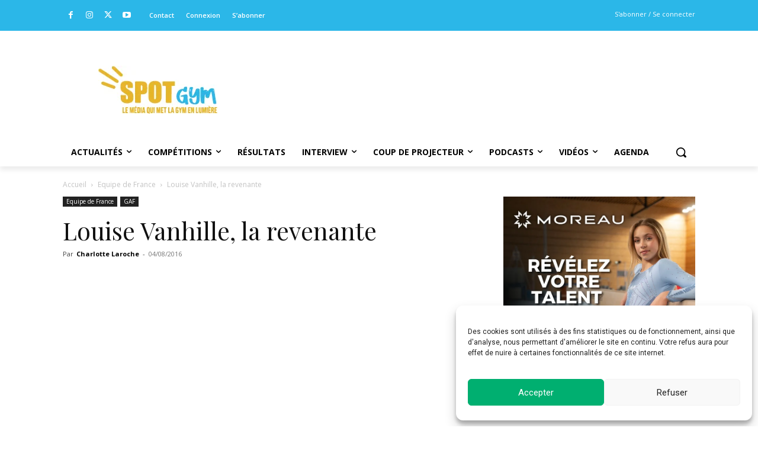

--- FILE ---
content_type: text/html; charset=UTF-8
request_url: https://www.spotgym.fr/louise-vanhille-la-revenante/
body_size: 138504
content:
<!doctype html >
<!--[if IE 8]>    <html class="ie8" lang="en"> <![endif]-->
<!--[if IE 9]>    <html class="ie9" lang="en"> <![endif]-->
<!--[if gt IE 8]><!--> <html lang="fr-FR"> <!--<![endif]-->
<head>
    
    <meta charset="UTF-8" />
    <meta name="viewport" content="width=device-width, initial-scale=1.0">
    <link rel="pingback" href="https://www.spotgym.fr/xmlrpc.php" />
    <title>Louise Vanhille, la revenante - SpotGym.fr</title>
	<style>img:is([sizes="auto" i], [sizes^="auto," i]) { contain-intrinsic-size: 3000px 1500px }</style>
	<link rel="icon" type="image/png" href="https://www.spotgym.fr/wp-content/uploads/2022/03/favicon.png"><link rel="apple-touch-icon" sizes="76x76" href="https://www.spotgym.fr/wp-content/uploads/2022/03/76x76.png"/><link rel="apple-touch-icon" sizes="120x120" href="https://www.spotgym.fr/wp-content/uploads/2022/03/120x120.png"/><link rel="apple-touch-icon" sizes="152x152" href="https://www.spotgym.fr/wp-content/uploads/2022/03/152x152.png"/><link rel="apple-touch-icon" sizes="114x114" href="https://www.spotgym.fr/wp-content/uploads/2022/03/114x114.png"/><link rel="apple-touch-icon" sizes="144x144" href="https://www.spotgym.fr/wp-content/uploads/2022/03/144x144.png"/><meta name="description" content="Peu épargnée par les blessures ces deux dernières années, Louise Vanhille revient de loin. Vice-championne de France en titre au sol, la pensionnaire du Pôle de Saint-Etienne, âgée de 17 ans, fait partie des cinq féminines sélectionnées pour représenter la France aux Jeux Olympiques de Rio. Portrait découverte. A-t-elle un…">
<meta name="robots" content="index, follow, max-snippet:-1, max-image-preview:large, max-video-preview:-1">
<link rel="canonical" href="https://www.spotgym.fr/louise-vanhille-la-revenante/">
<meta property="og:url" content="https://www.spotgym.fr/louise-vanhille-la-revenante/">
<meta property="og:site_name" content="SpotGym.fr">
<meta property="og:locale" content="fr_FR">
<meta property="og:type" content="article">
<meta property="article:author" content="https://fr-fr.facebook.com/GymandNews/">
<meta property="article:publisher" content="https://fr-fr.facebook.com/GymandNews/">
<meta property="article:section" content="Equipe de France">
<meta property="article:tag" content="Jeux Olympiques">
<meta property="article:tag" content="Louise Vanhille">
<meta property="og:title" content="Louise Vanhille, la revenante - SpotGym.fr">
<meta property="og:description" content="Peu épargnée par les blessures ces deux dernières années, Louise Vanhille revient de loin. Vice-championne de France en titre au sol, la pensionnaire du Pôle de Saint-Etienne, âgée de 17 ans, fait partie des cinq féminines sélectionnées pour représenter la France aux Jeux Olympiques de Rio. Portrait découverte. A-t-elle un…">
<meta property="og:image" content="https://www.spotgym.fr/wp-content/uploads/2016/08/Louise-Vanhille-Une-ok.jpg">
<meta property="og:image:secure_url" content="https://www.spotgym.fr/wp-content/uploads/2016/08/Louise-Vanhille-Une-ok.jpg">
<meta property="og:image:width" content="479">
<meta property="og:image:height" content="395">
<meta property="fb:pages" content="">
<meta property="fb:admins" content="">
<meta property="fb:app_id" content="">
<meta name="twitter:card" content="summary">
<meta name="twitter:site" content="https://twitter.com/gymandnews">
<meta name="twitter:creator" content="https://twitter.com/gymandnews">
<meta name="twitter:title" content="Louise Vanhille, la revenante - SpotGym.fr">
<meta name="twitter:description" content="Peu épargnée par les blessures ces deux dernières années, Louise Vanhille revient de loin. Vice-championne de France en titre au sol, la pensionnaire du Pôle de Saint-Etienne, âgée de 17 ans, fait partie des cinq féminines sélectionnées pour représenter la France aux Jeux Olympiques de Rio. Portrait découverte. A-t-elle un…">
<meta name="twitter:image" content="https://www.spotgym.fr/wp-content/uploads/2016/08/Louise-Vanhille-Une-ok.jpg">
<link rel='dns-prefetch' href='//secure.gravatar.com' />
<link rel='dns-prefetch' href='//maps.googleapis.com' />
<link rel='dns-prefetch' href='//www.googletagmanager.com' />
<link rel='dns-prefetch' href='//stats.wp.com' />
<link rel='dns-prefetch' href='//fonts.googleapis.com' />
<link rel='dns-prefetch' href='//ajax.googleapis.com' />
<link rel='dns-prefetch' href='//v0.wordpress.com' />
<link rel='dns-prefetch' href='//pagead2.googlesyndication.com' />
<link rel="alternate" type="application/rss+xml" title="SpotGym.fr &raquo; Flux" href="https://www.spotgym.fr/feed/" />
<link rel="alternate" type="application/rss+xml" title="SpotGym.fr &raquo; Flux des commentaires" href="https://www.spotgym.fr/comments/feed/" />
<link rel="alternate" type="application/rss+xml" title="SpotGym.fr &raquo; Louise Vanhille, la revenante Flux des commentaires" href="https://www.spotgym.fr/louise-vanhille-la-revenante/feed/" />
<link rel='stylesheet' id='stec-widget-events-list-css' href='https://www.spotgym.fr/wp-content/plugins/stachethemes_event_calendar/assets/css/front/style.widget-events.min.css?ver=3.2.4' type='text/css' media='all' />
<link rel="preload" href="https://www.spotgym.fr/wp-content/plugins/stachethemes_event_calendar/assets/css/fonts/css/all.min.css?ver=3.2.4" as="style" onload="this.rel='stylesheet';" media="all">
<link rel='stylesheet' id='wp-block-library-css' href='https://www.spotgym.fr/wp-includes/css/dist/block-library/style.min.css?ver=6.8.3' type='text/css' media='all' />
<style id='classic-theme-styles-inline-css' type='text/css'>
/*! This file is auto-generated */
.wp-block-button__link{color:#fff;background-color:#32373c;border-radius:9999px;box-shadow:none;text-decoration:none;padding:calc(.667em + 2px) calc(1.333em + 2px);font-size:1.125em}.wp-block-file__button{background:#32373c;color:#fff;text-decoration:none}
</style>
<link rel='stylesheet' id='mediaelement-css' href='https://www.spotgym.fr/wp-includes/js/mediaelement/mediaelementplayer-legacy.min.css?ver=4.2.17' type='text/css' media='all' />
<link rel='stylesheet' id='wp-mediaelement-css' href='https://www.spotgym.fr/wp-includes/js/mediaelement/wp-mediaelement.min.css?ver=6.8.3' type='text/css' media='all' />
<style id='jetpack-sharing-buttons-style-inline-css' type='text/css'>
.jetpack-sharing-buttons__services-list{display:flex;flex-direction:row;flex-wrap:wrap;gap:0;list-style-type:none;margin:5px;padding:0}.jetpack-sharing-buttons__services-list.has-small-icon-size{font-size:12px}.jetpack-sharing-buttons__services-list.has-normal-icon-size{font-size:16px}.jetpack-sharing-buttons__services-list.has-large-icon-size{font-size:24px}.jetpack-sharing-buttons__services-list.has-huge-icon-size{font-size:36px}@media print{.jetpack-sharing-buttons__services-list{display:none!important}}.editor-styles-wrapper .wp-block-jetpack-sharing-buttons{gap:0;padding-inline-start:0}ul.jetpack-sharing-buttons__services-list.has-background{padding:1.25em 2.375em}
</style>
<style id='filebird-block-filebird-gallery-style-inline-css' type='text/css'>
ul.filebird-block-filebird-gallery{margin:auto!important;padding:0!important;width:100%}ul.filebird-block-filebird-gallery.layout-grid{display:grid;grid-gap:20px;align-items:stretch;grid-template-columns:repeat(var(--columns),1fr);justify-items:stretch}ul.filebird-block-filebird-gallery.layout-grid li img{border:1px solid #ccc;box-shadow:2px 2px 6px 0 rgba(0,0,0,.3);height:100%;max-width:100%;-o-object-fit:cover;object-fit:cover;width:100%}ul.filebird-block-filebird-gallery.layout-masonry{-moz-column-count:var(--columns);-moz-column-gap:var(--space);column-gap:var(--space);-moz-column-width:var(--min-width);columns:var(--min-width) var(--columns);display:block;overflow:auto}ul.filebird-block-filebird-gallery.layout-masonry li{margin-bottom:var(--space)}ul.filebird-block-filebird-gallery li{list-style:none}ul.filebird-block-filebird-gallery li figure{height:100%;margin:0;padding:0;position:relative;width:100%}ul.filebird-block-filebird-gallery li figure figcaption{background:linear-gradient(0deg,rgba(0,0,0,.7),rgba(0,0,0,.3) 70%,transparent);bottom:0;box-sizing:border-box;color:#fff;font-size:.8em;margin:0;max-height:100%;overflow:auto;padding:3em .77em .7em;position:absolute;text-align:center;width:100%;z-index:2}ul.filebird-block-filebird-gallery li figure figcaption a{color:inherit}

</style>
<style id='global-styles-inline-css' type='text/css'>
:root{--wp--preset--aspect-ratio--square: 1;--wp--preset--aspect-ratio--4-3: 4/3;--wp--preset--aspect-ratio--3-4: 3/4;--wp--preset--aspect-ratio--3-2: 3/2;--wp--preset--aspect-ratio--2-3: 2/3;--wp--preset--aspect-ratio--16-9: 16/9;--wp--preset--aspect-ratio--9-16: 9/16;--wp--preset--color--black: #000000;--wp--preset--color--cyan-bluish-gray: #abb8c3;--wp--preset--color--white: #ffffff;--wp--preset--color--pale-pink: #f78da7;--wp--preset--color--vivid-red: #cf2e2e;--wp--preset--color--luminous-vivid-orange: #ff6900;--wp--preset--color--luminous-vivid-amber: #fcb900;--wp--preset--color--light-green-cyan: #7bdcb5;--wp--preset--color--vivid-green-cyan: #00d084;--wp--preset--color--pale-cyan-blue: #8ed1fc;--wp--preset--color--vivid-cyan-blue: #0693e3;--wp--preset--color--vivid-purple: #9b51e0;--wp--preset--gradient--vivid-cyan-blue-to-vivid-purple: linear-gradient(135deg,rgba(6,147,227,1) 0%,rgb(155,81,224) 100%);--wp--preset--gradient--light-green-cyan-to-vivid-green-cyan: linear-gradient(135deg,rgb(122,220,180) 0%,rgb(0,208,130) 100%);--wp--preset--gradient--luminous-vivid-amber-to-luminous-vivid-orange: linear-gradient(135deg,rgba(252,185,0,1) 0%,rgba(255,105,0,1) 100%);--wp--preset--gradient--luminous-vivid-orange-to-vivid-red: linear-gradient(135deg,rgba(255,105,0,1) 0%,rgb(207,46,46) 100%);--wp--preset--gradient--very-light-gray-to-cyan-bluish-gray: linear-gradient(135deg,rgb(238,238,238) 0%,rgb(169,184,195) 100%);--wp--preset--gradient--cool-to-warm-spectrum: linear-gradient(135deg,rgb(74,234,220) 0%,rgb(151,120,209) 20%,rgb(207,42,186) 40%,rgb(238,44,130) 60%,rgb(251,105,98) 80%,rgb(254,248,76) 100%);--wp--preset--gradient--blush-light-purple: linear-gradient(135deg,rgb(255,206,236) 0%,rgb(152,150,240) 100%);--wp--preset--gradient--blush-bordeaux: linear-gradient(135deg,rgb(254,205,165) 0%,rgb(254,45,45) 50%,rgb(107,0,62) 100%);--wp--preset--gradient--luminous-dusk: linear-gradient(135deg,rgb(255,203,112) 0%,rgb(199,81,192) 50%,rgb(65,88,208) 100%);--wp--preset--gradient--pale-ocean: linear-gradient(135deg,rgb(255,245,203) 0%,rgb(182,227,212) 50%,rgb(51,167,181) 100%);--wp--preset--gradient--electric-grass: linear-gradient(135deg,rgb(202,248,128) 0%,rgb(113,206,126) 100%);--wp--preset--gradient--midnight: linear-gradient(135deg,rgb(2,3,129) 0%,rgb(40,116,252) 100%);--wp--preset--font-size--small: 11px;--wp--preset--font-size--medium: 20px;--wp--preset--font-size--large: 32px;--wp--preset--font-size--x-large: 42px;--wp--preset--font-size--regular: 15px;--wp--preset--font-size--larger: 50px;--wp--preset--spacing--20: 0.44rem;--wp--preset--spacing--30: 0.67rem;--wp--preset--spacing--40: 1rem;--wp--preset--spacing--50: 1.5rem;--wp--preset--spacing--60: 2.25rem;--wp--preset--spacing--70: 3.38rem;--wp--preset--spacing--80: 5.06rem;--wp--preset--shadow--natural: 6px 6px 9px rgba(0, 0, 0, 0.2);--wp--preset--shadow--deep: 12px 12px 50px rgba(0, 0, 0, 0.4);--wp--preset--shadow--sharp: 6px 6px 0px rgba(0, 0, 0, 0.2);--wp--preset--shadow--outlined: 6px 6px 0px -3px rgba(255, 255, 255, 1), 6px 6px rgba(0, 0, 0, 1);--wp--preset--shadow--crisp: 6px 6px 0px rgba(0, 0, 0, 1);}:where(.is-layout-flex){gap: 0.5em;}:where(.is-layout-grid){gap: 0.5em;}body .is-layout-flex{display: flex;}.is-layout-flex{flex-wrap: wrap;align-items: center;}.is-layout-flex > :is(*, div){margin: 0;}body .is-layout-grid{display: grid;}.is-layout-grid > :is(*, div){margin: 0;}:where(.wp-block-columns.is-layout-flex){gap: 2em;}:where(.wp-block-columns.is-layout-grid){gap: 2em;}:where(.wp-block-post-template.is-layout-flex){gap: 1.25em;}:where(.wp-block-post-template.is-layout-grid){gap: 1.25em;}.has-black-color{color: var(--wp--preset--color--black) !important;}.has-cyan-bluish-gray-color{color: var(--wp--preset--color--cyan-bluish-gray) !important;}.has-white-color{color: var(--wp--preset--color--white) !important;}.has-pale-pink-color{color: var(--wp--preset--color--pale-pink) !important;}.has-vivid-red-color{color: var(--wp--preset--color--vivid-red) !important;}.has-luminous-vivid-orange-color{color: var(--wp--preset--color--luminous-vivid-orange) !important;}.has-luminous-vivid-amber-color{color: var(--wp--preset--color--luminous-vivid-amber) !important;}.has-light-green-cyan-color{color: var(--wp--preset--color--light-green-cyan) !important;}.has-vivid-green-cyan-color{color: var(--wp--preset--color--vivid-green-cyan) !important;}.has-pale-cyan-blue-color{color: var(--wp--preset--color--pale-cyan-blue) !important;}.has-vivid-cyan-blue-color{color: var(--wp--preset--color--vivid-cyan-blue) !important;}.has-vivid-purple-color{color: var(--wp--preset--color--vivid-purple) !important;}.has-black-background-color{background-color: var(--wp--preset--color--black) !important;}.has-cyan-bluish-gray-background-color{background-color: var(--wp--preset--color--cyan-bluish-gray) !important;}.has-white-background-color{background-color: var(--wp--preset--color--white) !important;}.has-pale-pink-background-color{background-color: var(--wp--preset--color--pale-pink) !important;}.has-vivid-red-background-color{background-color: var(--wp--preset--color--vivid-red) !important;}.has-luminous-vivid-orange-background-color{background-color: var(--wp--preset--color--luminous-vivid-orange) !important;}.has-luminous-vivid-amber-background-color{background-color: var(--wp--preset--color--luminous-vivid-amber) !important;}.has-light-green-cyan-background-color{background-color: var(--wp--preset--color--light-green-cyan) !important;}.has-vivid-green-cyan-background-color{background-color: var(--wp--preset--color--vivid-green-cyan) !important;}.has-pale-cyan-blue-background-color{background-color: var(--wp--preset--color--pale-cyan-blue) !important;}.has-vivid-cyan-blue-background-color{background-color: var(--wp--preset--color--vivid-cyan-blue) !important;}.has-vivid-purple-background-color{background-color: var(--wp--preset--color--vivid-purple) !important;}.has-black-border-color{border-color: var(--wp--preset--color--black) !important;}.has-cyan-bluish-gray-border-color{border-color: var(--wp--preset--color--cyan-bluish-gray) !important;}.has-white-border-color{border-color: var(--wp--preset--color--white) !important;}.has-pale-pink-border-color{border-color: var(--wp--preset--color--pale-pink) !important;}.has-vivid-red-border-color{border-color: var(--wp--preset--color--vivid-red) !important;}.has-luminous-vivid-orange-border-color{border-color: var(--wp--preset--color--luminous-vivid-orange) !important;}.has-luminous-vivid-amber-border-color{border-color: var(--wp--preset--color--luminous-vivid-amber) !important;}.has-light-green-cyan-border-color{border-color: var(--wp--preset--color--light-green-cyan) !important;}.has-vivid-green-cyan-border-color{border-color: var(--wp--preset--color--vivid-green-cyan) !important;}.has-pale-cyan-blue-border-color{border-color: var(--wp--preset--color--pale-cyan-blue) !important;}.has-vivid-cyan-blue-border-color{border-color: var(--wp--preset--color--vivid-cyan-blue) !important;}.has-vivid-purple-border-color{border-color: var(--wp--preset--color--vivid-purple) !important;}.has-vivid-cyan-blue-to-vivid-purple-gradient-background{background: var(--wp--preset--gradient--vivid-cyan-blue-to-vivid-purple) !important;}.has-light-green-cyan-to-vivid-green-cyan-gradient-background{background: var(--wp--preset--gradient--light-green-cyan-to-vivid-green-cyan) !important;}.has-luminous-vivid-amber-to-luminous-vivid-orange-gradient-background{background: var(--wp--preset--gradient--luminous-vivid-amber-to-luminous-vivid-orange) !important;}.has-luminous-vivid-orange-to-vivid-red-gradient-background{background: var(--wp--preset--gradient--luminous-vivid-orange-to-vivid-red) !important;}.has-very-light-gray-to-cyan-bluish-gray-gradient-background{background: var(--wp--preset--gradient--very-light-gray-to-cyan-bluish-gray) !important;}.has-cool-to-warm-spectrum-gradient-background{background: var(--wp--preset--gradient--cool-to-warm-spectrum) !important;}.has-blush-light-purple-gradient-background{background: var(--wp--preset--gradient--blush-light-purple) !important;}.has-blush-bordeaux-gradient-background{background: var(--wp--preset--gradient--blush-bordeaux) !important;}.has-luminous-dusk-gradient-background{background: var(--wp--preset--gradient--luminous-dusk) !important;}.has-pale-ocean-gradient-background{background: var(--wp--preset--gradient--pale-ocean) !important;}.has-electric-grass-gradient-background{background: var(--wp--preset--gradient--electric-grass) !important;}.has-midnight-gradient-background{background: var(--wp--preset--gradient--midnight) !important;}.has-small-font-size{font-size: var(--wp--preset--font-size--small) !important;}.has-medium-font-size{font-size: var(--wp--preset--font-size--medium) !important;}.has-large-font-size{font-size: var(--wp--preset--font-size--large) !important;}.has-x-large-font-size{font-size: var(--wp--preset--font-size--x-large) !important;}
:where(.wp-block-post-template.is-layout-flex){gap: 1.25em;}:where(.wp-block-post-template.is-layout-grid){gap: 1.25em;}
:where(.wp-block-columns.is-layout-flex){gap: 2em;}:where(.wp-block-columns.is-layout-grid){gap: 2em;}
:root :where(.wp-block-pullquote){font-size: 1.5em;line-height: 1.6;}
</style>
<link rel='stylesheet' id='ihc_front_end_style-css' href='https://www.spotgym.fr/wp-content/plugins/indeed-membership-pro/assets/css/style.min.css?ver=13.5' type='text/css' media='all' />
<link rel='stylesheet' id='ihc_templates_style-css' href='https://www.spotgym.fr/wp-content/plugins/indeed-membership-pro/assets/css/templates.min.css?ver=13.5' type='text/css' media='all' />
<link rel='stylesheet' id='cmplz-general-css' href='https://www.spotgym.fr/wp-content/plugins/complianz-gdpr/assets/css/cookieblocker.min.css?ver=1756906877' type='text/css' media='all' />
<link rel='stylesheet' id='td-plugin-multi-purpose-css' href='https://www.spotgym.fr/wp-content/plugins/td-composer/td-multi-purpose/style.css?ver=7cd248d7ca13c255207c3f8b916c3f00' type='text/css' media='all' />
<link rel='stylesheet' id='google-fonts-style-css' href='https://fonts.googleapis.com/css?family=Playfair+Display%3A400%7COpen+Sans%3A400%2C600%2C700%7CMerriweather+Sans%3A400%7CRoboto%3A400%2C600%2C700%7COpen+Sans%3A400%7CMerriweather+Sans%3A400&#038;display=swap&#038;ver=12.7.3' type='text/css' media='all' />
<link rel="preload" href="https://ajax.googleapis.com/ajax/libs/jqueryui/1.11.4/themes/smoothness/jquery-ui.css" as="style" onload="this.rel='stylesheet';" media="all"><link rel="preload" href="https://www.spotgym.fr/wp-content/plugins/stachethemes_event_calendar/assets/css/front/style.min.css?ver=3.2.4" as="style" onload="this.rel='stylesheet';" media="all"><link rel="preload" href="https://www.spotgym.fr/wp-content/plugins/stachethemes_event_calendar/assets/css/colorpicker/css/colorpicker.min.css?ver=3.2.4" as="style" onload="this.rel='stylesheet';" media="all"><link rel="preload" href="https://www.spotgym.fr/wp-content/plugins/stachethemes_event_calendar/assets/css/front/style.submit-form-elements.min.css?ver=3.2.4" as="style" onload="this.rel='stylesheet';" media="all"><link rel='stylesheet' id='buttons-css' href='https://www.spotgym.fr/wp-includes/css/buttons.min.css?ver=6.8.3' type='text/css' media='all' />
<link rel='stylesheet' id='dashicons-css' href='https://www.spotgym.fr/wp-includes/css/dashicons.min.css?ver=6.8.3' type='text/css' media='all' />
<link rel='stylesheet' id='media-views-css' href='https://www.spotgym.fr/wp-includes/css/media-views.min.css?ver=6.8.3' type='text/css' media='all' />
<link rel='stylesheet' id='imgareaselect-css' href='https://www.spotgym.fr/wp-includes/js/imgareaselect/imgareaselect.css?ver=0.9.8' type='text/css' media='all' />
<link rel='stylesheet' id='tablepress-default-css' href='https://www.spotgym.fr/wp-content/tablepress-combined.min.css?ver=15' type='text/css' media='all' />
<link rel='stylesheet' id='tablepress-datatables-buttons-css' href='https://www.spotgym.fr/wp-content/plugins/tablepress-premium/modules/css/build/datatables.buttons.css?ver=3.2.1' type='text/css' media='all' />
<link rel='stylesheet' id='tablepress-datatables-columnfilterwidgets-css' href='https://www.spotgym.fr/wp-content/plugins/tablepress-premium/modules/css/build/datatables.columnfilterwidgets.css?ver=3.2.1' type='text/css' media='all' />
<link rel='stylesheet' id='tablepress-datatables-fixedheader-css' href='https://www.spotgym.fr/wp-content/plugins/tablepress-premium/modules/css/build/datatables.fixedheader.css?ver=3.2.1' type='text/css' media='all' />
<link rel='stylesheet' id='tablepress-datatables-fixedcolumns-css' href='https://www.spotgym.fr/wp-content/plugins/tablepress-premium/modules/css/build/datatables.fixedcolumns.css?ver=3.2.1' type='text/css' media='all' />
<link rel='stylesheet' id='tablepress-datatables-scroll-buttons-css' href='https://www.spotgym.fr/wp-content/plugins/tablepress-premium/modules/css/build/datatables.scroll-buttons.css?ver=3.2.1' type='text/css' media='all' />
<link rel='stylesheet' id='tablepress-responsive-tables-css' href='https://www.spotgym.fr/wp-content/plugins/tablepress-premium/modules/css/build/responsive-tables.css?ver=3.2.1' type='text/css' media='all' />
<link rel='stylesheet' id='chld_thm_cfg_parent-css' href='https://www.spotgym.fr/wp-content/themes/Newspaper/style.css?ver=6.8.3' type='text/css' media='all' />
<link rel='stylesheet' id='td-theme-css' href='https://www.spotgym.fr/wp-content/themes/spotgym-theme/style.css?ver=11.4.2.1648562100' type='text/css' media='all' />
<style id='td-theme-inline-css' type='text/css'>@media (max-width:767px){.td-header-desktop-wrap{display:none}}@media (min-width:767px){.td-header-mobile-wrap{display:none}}</style>
<link rel='stylesheet' id='td-legacy-framework-front-style-css' href='https://www.spotgym.fr/wp-content/plugins/td-composer/legacy/Newspaper/assets/css/td_legacy_main.css?ver=7cd248d7ca13c255207c3f8b916c3f00' type='text/css' media='all' />
<link rel='stylesheet' id='td-standard-pack-framework-front-style-css' href='https://www.spotgym.fr/wp-content/plugins/td-standard-pack/Newspaper/assets/css/td_standard_pack_main.css?ver=c12e6da63ed2f212e87e44e5e9b9a302' type='text/css' media='all' />
<link rel='stylesheet' id='tdb_style_cloud_templates_front-css' href='https://www.spotgym.fr/wp-content/plugins/td-cloud-library/assets/css/tdb_main.css?ver=6127d3b6131f900b2e62bb855b13dc3b' type='text/css' media='all' />
<script type="text/javascript" src="https://www.spotgym.fr/wp-includes/js/jquery/jquery.min.js?ver=3.7.1" id="jquery-core-js"></script>
<script type="text/javascript" src="https://www.spotgym.fr/wp-includes/js/jquery/jquery-migrate.min.js?ver=3.4.1" id="jquery-migrate-js"></script>
<script type="text/javascript" id="ihc-front_end_js-js-extra">
/* <![CDATA[ */
var ihc_translated_labels = {"delete_level":"Are you sure you want to delete this Youpi?","cancel_level":"Are you sure you want to cancel this Youpi?"};
/* ]]> */
</script>
<script type="text/javascript" src="https://www.spotgym.fr/wp-content/plugins/indeed-membership-pro/assets/js/functions.min.js?ver=13.5" id="ihc-front_end_js-js"></script>
<script type="text/javascript" id="ihc-front_end_js-js-after">
/* <![CDATA[ */
var ihc_site_url='https://www.spotgym.fr';
var ihc_plugin_url='https://www.spotgym.fr/wp-content/plugins/indeed-membership-pro/';
var ihc_ajax_url='https://www.spotgym.fr/wp-admin/admin-ajax.php';
var ihcStripeMultiply='100';
/* ]]> */
</script>
<script type="text/javascript" id="utils-js-extra">
/* <![CDATA[ */
var userSettings = {"url":"\/","uid":"0","time":"1769859157","secure":"1"};
/* ]]> */
</script>
<script type="text/javascript" src="https://www.spotgym.fr/wp-includes/js/utils.min.js?ver=6.8.3" id="utils-js"></script>
<script type="text/javascript" src="https://www.spotgym.fr/wp-includes/js/plupload/moxie.min.js?ver=1.3.5.1" id="moxiejs-js"></script>
<script type="text/javascript" src="https://www.spotgym.fr/wp-includes/js/plupload/plupload.min.js?ver=2.1.9" id="plupload-js"></script>
<!--[if lt IE 8]>
<script type="text/javascript" src="https://www.spotgym.fr/wp-includes/js/json2.min.js?ver=2015-05-03" id="json2-js"></script>
<![endif]-->

<!-- Extrait de code de la balise Google (gtag.js) ajouté par Site Kit -->
<!-- Extrait Google Analytics ajouté par Site Kit -->
<script type="text/javascript" src="https://www.googletagmanager.com/gtag/js?id=G-VW7V5WR8W6" id="google_gtagjs-js" async></script>
<script type="text/javascript" id="google_gtagjs-js-after">
/* <![CDATA[ */
window.dataLayer = window.dataLayer || [];function gtag(){dataLayer.push(arguments);}
gtag("set","linker",{"domains":["www.spotgym.fr"]});
gtag("js", new Date());
gtag("set", "developer_id.dZTNiMT", true);
gtag("config", "G-VW7V5WR8W6");
/* ]]> */
</script>
<link rel="https://api.w.org/" href="https://www.spotgym.fr/wp-json/" /><link rel="alternate" title="JSON" type="application/json" href="https://www.spotgym.fr/wp-json/wp/v2/posts/5579" /><link rel="EditURI" type="application/rsd+xml" title="RSD" href="https://www.spotgym.fr/xmlrpc.php?rsd" />
<link rel='shortlink' href='https://wp.me/p7KO5f-1rZ' />
<link rel="alternate" title="oEmbed (JSON)" type="application/json+oembed" href="https://www.spotgym.fr/wp-json/oembed/1.0/embed?url=https%3A%2F%2Fwww.spotgym.fr%2Flouise-vanhille-la-revenante%2F" />
<link rel="alternate" title="oEmbed (XML)" type="text/xml+oembed" href="https://www.spotgym.fr/wp-json/oembed/1.0/embed?url=https%3A%2F%2Fwww.spotgym.fr%2Flouise-vanhille-la-revenante%2F&#038;format=xml" />
<meta name="generator" content="Site Kit by Google 1.167.0" /><meta name='ump-hash' content='MTMuNXwwfDE='><meta name='ump-token' content='315a279dd8'>        <script type='text/javascript'>
            if (typeof ajaxurl === 'undefined') {
                var ajaxurl = 'https://www.spotgym.fr/wp-admin/admin-ajax.php';
            }
            if (typeof resturl === 'undefined') {
                var resturl = 'https://www.spotgym.fr/wp-json/';
            }
        </script>
        	<style>img#wpstats{display:none}</style>
					<style>.cmplz-hidden {
					display: none !important;
				}</style>    <script>
        window.tdb_global_vars = {"wpRestUrl":"https:\/\/www.spotgym.fr\/wp-json\/","permalinkStructure":"\/%postname%\/"};
        window.tdb_p_autoload_vars = {"isAjax":false,"isAdminBarShowing":false,"autoloadStatus":"off","origPostEditUrl":null};
    </script>
    
    <style id="tdb-global-colors">:root{--ev-black:#0c1b1a;--ev-white:#FFFFFF;--ev-primary:#38EBE7;--ev-accent:#47cac5;--ev-primary-light:#B0F7F3;--ev-alternate:#8fdbd9;--ev-bg-grey:#f3f4f6;--ev-bg-grey-alt:#eaecee;--ev-bg-grey-neutral:#dbdcdf;--ev-blue-1:#7AB3ED;--ev-blue-2:#b5d6f7;--ev-rose-1:#f7c4c1;--ev-rose-2:#e5847f;--ev-dark-1:#3B6F6C;--ev-dark-2:#183533;--accent-color:#fff;--blue:#2bb7e8;--yellow:#e8b52a;--grey:#f2f2f2}</style>

    
	            <style id="tdb-global-fonts">
                
:root{--ev-accent-font:Fahkwang;--ev-primary-font:Plus Jakarta Sans;}
            </style>
            
<!-- Balises Meta Google AdSense ajoutées par Site Kit -->
<meta name="google-adsense-platform-account" content="ca-host-pub-2644536267352236">
<meta name="google-adsense-platform-domain" content="sitekit.withgoogle.com">
<!-- Fin des balises Meta End Google AdSense ajoutées par Site Kit -->

<!-- Extrait Google AdSense ajouté par Site Kit -->
<script type="text/javascript" async="async" src="https://pagead2.googlesyndication.com/pagead/js/adsbygoogle.js?client=ca-pub-7412351209074281&amp;host=ca-host-pub-2644536267352236" crossorigin="anonymous"></script>

<!-- End Google AdSense snippet added by Site Kit -->

<!-- JS generated by theme -->

<script type="text/javascript" id="td-generated-header-js">
    
    

	    var tdBlocksArray = []; //here we store all the items for the current page

	    // td_block class - each ajax block uses a object of this class for requests
	    function tdBlock() {
		    this.id = '';
		    this.block_type = 1; //block type id (1-234 etc)
		    this.atts = '';
		    this.td_column_number = '';
		    this.td_current_page = 1; //
		    this.post_count = 0; //from wp
		    this.found_posts = 0; //from wp
		    this.max_num_pages = 0; //from wp
		    this.td_filter_value = ''; //current live filter value
		    this.is_ajax_running = false;
		    this.td_user_action = ''; // load more or infinite loader (used by the animation)
		    this.header_color = '';
		    this.ajax_pagination_infinite_stop = ''; //show load more at page x
	    }

        // td_js_generator - mini detector
        ( function () {
            var htmlTag = document.getElementsByTagName("html")[0];

	        if ( navigator.userAgent.indexOf("MSIE 10.0") > -1 ) {
                htmlTag.className += ' ie10';
            }

            if ( !!navigator.userAgent.match(/Trident.*rv\:11\./) ) {
                htmlTag.className += ' ie11';
            }

	        if ( navigator.userAgent.indexOf("Edge") > -1 ) {
                htmlTag.className += ' ieEdge';
            }

            if ( /(iPad|iPhone|iPod)/g.test(navigator.userAgent) ) {
                htmlTag.className += ' td-md-is-ios';
            }

            var user_agent = navigator.userAgent.toLowerCase();
            if ( user_agent.indexOf("android") > -1 ) {
                htmlTag.className += ' td-md-is-android';
            }

            if ( -1 !== navigator.userAgent.indexOf('Mac OS X')  ) {
                htmlTag.className += ' td-md-is-os-x';
            }

            if ( /chrom(e|ium)/.test(navigator.userAgent.toLowerCase()) ) {
               htmlTag.className += ' td-md-is-chrome';
            }

            if ( -1 !== navigator.userAgent.indexOf('Firefox') ) {
                htmlTag.className += ' td-md-is-firefox';
            }

            if ( -1 !== navigator.userAgent.indexOf('Safari') && -1 === navigator.userAgent.indexOf('Chrome') ) {
                htmlTag.className += ' td-md-is-safari';
            }

            if( -1 !== navigator.userAgent.indexOf('IEMobile') ){
                htmlTag.className += ' td-md-is-iemobile';
            }

        })();

        var tdLocalCache = {};

        ( function () {
            "use strict";

            tdLocalCache = {
                data: {},
                remove: function (resource_id) {
                    delete tdLocalCache.data[resource_id];
                },
                exist: function (resource_id) {
                    return tdLocalCache.data.hasOwnProperty(resource_id) && tdLocalCache.data[resource_id] !== null;
                },
                get: function (resource_id) {
                    return tdLocalCache.data[resource_id];
                },
                set: function (resource_id, cachedData) {
                    tdLocalCache.remove(resource_id);
                    tdLocalCache.data[resource_id] = cachedData;
                }
            };
        })();

    
    
var td_viewport_interval_list=[{"limitBottom":767,"sidebarWidth":228},{"limitBottom":1018,"sidebarWidth":300},{"limitBottom":1140,"sidebarWidth":324}];
var td_animation_stack_effect="type2";
var tds_animation_stack=true;
var td_animation_stack_specific_selectors=".entry-thumb, img[class*=\"wp-image-\"], a.td-sml-link-to-image > img, .td-lazy-img";
var td_animation_stack_general_selectors=".td-animation-stack .entry-thumb, .post .entry-thumb, .post img[class*=\"wp-image-\"], a.td-sml-link-to-image > img, .td-animation-stack .td-lazy-img";
var tdc_is_installed="yes";
var tdc_domain_active=false;
var td_ajax_url="https:\/\/www.spotgym.fr\/wp-admin\/admin-ajax.php?td_theme_name=Newspaper&v=12.7.3";
var td_get_template_directory_uri="https:\/\/www.spotgym.fr\/wp-content\/plugins\/td-composer\/legacy\/common";
var tds_snap_menu="smart_snap_always";
var tds_logo_on_sticky="show_header_logo";
var tds_header_style="";
var td_please_wait="Merci de patienter ...";
var td_email_user_pass_incorrect="Utilisateur ou mot de passe incorrect !";
var td_email_user_incorrect="E-mail ou nom d'utilisateur incorrect !";
var td_email_incorrect="Email incorrect !";
var td_user_incorrect="Username incorrect!";
var td_email_user_empty="Email or username empty!";
var td_pass_empty="Pass empty!";
var td_pass_pattern_incorrect="Invalid Pass Pattern!";
var td_retype_pass_incorrect="Retyped Pass incorrect!";
var tds_more_articles_on_post_enable="";
var tds_more_articles_on_post_time_to_wait="";
var tds_more_articles_on_post_pages_distance_from_top=0;
var tds_captcha="";
var tds_theme_color_site_wide="#2bb7e8";
var tds_smart_sidebar="enabled";
var tdThemeName="Newspaper";
var tdThemeNameWl="Newspaper";
var td_magnific_popup_translation_tPrev="Pr\u00e9c\u00e9dente (fl\u00e8che gauche)";
var td_magnific_popup_translation_tNext="Suivante (fl\u00e8che droite)";
var td_magnific_popup_translation_tCounter="%curr% sur %total%";
var td_magnific_popup_translation_ajax_tError="Le contenu de %url% pas pu \u00eatre charg\u00e9.";
var td_magnific_popup_translation_image_tError="L'image #%curr% pas pu \u00eatre charg\u00e9e.";
var tdBlockNonce="a920edc579";
var tdMobileMenu="enabled";
var tdMobileSearch="enabled";
var tdDateNamesI18n={"month_names":["janvier","f\u00e9vrier","mars","avril","mai","juin","juillet","ao\u00fbt","septembre","octobre","novembre","d\u00e9cembre"],"month_names_short":["Jan","F\u00e9v","Mar","Avr","Mai","Juin","Juil","Ao\u00fbt","Sep","Oct","Nov","D\u00e9c"],"day_names":["dimanche","lundi","mardi","mercredi","jeudi","vendredi","samedi"],"day_names_short":["dim","lun","mar","mer","jeu","ven","sam"]};
var tdb_modal_confirm="Sauvegarder";
var tdb_modal_cancel="Annuler";
var tdb_modal_confirm_alt="Oui";
var tdb_modal_cancel_alt="Non";
var td_deploy_mode="deploy";
var td_ad_background_click_link="";
var td_ad_background_click_target="";
</script>


<!-- Header style compiled by theme -->

<style>ul.sf-menu>.menu-item>a{font-size:13px}.td-page-title,.td-category-title-holder .td-page-title{font-family:"Playfair Display";font-size:41px;line-height:50px}.td-page-content h1,.wpb_text_column h1{font-family:"Playfair Display"}:root{--td_excl_label:'EXCLUSIF';--td_theme_color:#2bb7e8;--td_slider_text:rgba(43,183,232,0.7);--td_header_color:#2bb7e8;--td_mobile_gradient_one_mob:#2ab7e9;--td_mobile_gradient_two_mob:#55c1e8;--td_mobile_text_active_color:#000000;--td_login_hover_background:#e9b62d;--td_login_gradient_one:#2ab7e9;--td_login_gradient_two:#6dc7e8}.td-header-style-12 .td-header-menu-wrap-full,.td-header-style-12 .td-affix,.td-grid-style-1.td-hover-1 .td-big-grid-post:hover .td-post-category,.td-grid-style-5.td-hover-1 .td-big-grid-post:hover .td-post-category,.td_category_template_3 .td-current-sub-category,.td_category_template_8 .td-category-header .td-category a.td-current-sub-category,.td_category_template_4 .td-category-siblings .td-category a:hover,.td_block_big_grid_9.td-grid-style-1 .td-post-category,.td_block_big_grid_9.td-grid-style-5 .td-post-category,.td-grid-style-6.td-hover-1 .td-module-thumb:after,.tdm-menu-active-style5 .td-header-menu-wrap .sf-menu>.current-menu-item>a,.tdm-menu-active-style5 .td-header-menu-wrap .sf-menu>.current-menu-ancestor>a,.tdm-menu-active-style5 .td-header-menu-wrap .sf-menu>.current-category-ancestor>a,.tdm-menu-active-style5 .td-header-menu-wrap .sf-menu>li>a:hover,.tdm-menu-active-style5 .td-header-menu-wrap .sf-menu>.sfHover>a{background-color:#2bb7e8}.td_mega_menu_sub_cats .cur-sub-cat,.td-mega-span h3 a:hover,.td_mod_mega_menu:hover .entry-title a,.header-search-wrap .result-msg a:hover,.td-header-top-menu .td-drop-down-search .td_module_wrap:hover .entry-title a,.td-header-top-menu .td-icon-search:hover,.td-header-wrap .result-msg a:hover,.top-header-menu li a:hover,.top-header-menu .current-menu-item>a,.top-header-menu .current-menu-ancestor>a,.top-header-menu .current-category-ancestor>a,.td-social-icon-wrap>a:hover,.td-header-sp-top-widget .td-social-icon-wrap a:hover,.td_mod_related_posts:hover h3>a,.td-post-template-11 .td-related-title .td-related-left:hover,.td-post-template-11 .td-related-title .td-related-right:hover,.td-post-template-11 .td-related-title .td-cur-simple-item,.td-post-template-11 .td_block_related_posts .td-next-prev-wrap a:hover,.td-category-header .td-pulldown-category-filter-link:hover,.td-category-siblings .td-subcat-dropdown a:hover,.td-category-siblings .td-subcat-dropdown a.td-current-sub-category,.footer-text-wrap .footer-email-wrap a,.footer-social-wrap a:hover,.td_module_17 .td-read-more a:hover,.td_module_18 .td-read-more a:hover,.td_module_19 .td-post-author-name a:hover,.td-pulldown-syle-2 .td-subcat-dropdown:hover .td-subcat-more span,.td-pulldown-syle-2 .td-subcat-dropdown:hover .td-subcat-more i,.td-pulldown-syle-3 .td-subcat-dropdown:hover .td-subcat-more span,.td-pulldown-syle-3 .td-subcat-dropdown:hover .td-subcat-more i,.tdm-menu-active-style3 .tdm-header.td-header-wrap .sf-menu>.current-category-ancestor>a,.tdm-menu-active-style3 .tdm-header.td-header-wrap .sf-menu>.current-menu-ancestor>a,.tdm-menu-active-style3 .tdm-header.td-header-wrap .sf-menu>.current-menu-item>a,.tdm-menu-active-style3 .tdm-header.td-header-wrap .sf-menu>.sfHover>a,.tdm-menu-active-style3 .tdm-header.td-header-wrap .sf-menu>li>a:hover{color:#2bb7e8}.td-mega-menu-page .wpb_content_element ul li a:hover,.td-theme-wrap .td-aj-search-results .td_module_wrap:hover .entry-title a,.td-theme-wrap .header-search-wrap .result-msg a:hover{color:#2bb7e8!important}.td_category_template_8 .td-category-header .td-category a.td-current-sub-category,.td_category_template_4 .td-category-siblings .td-category a:hover,.tdm-menu-active-style4 .tdm-header .sf-menu>.current-menu-item>a,.tdm-menu-active-style4 .tdm-header .sf-menu>.current-menu-ancestor>a,.tdm-menu-active-style4 .tdm-header .sf-menu>.current-category-ancestor>a,.tdm-menu-active-style4 .tdm-header .sf-menu>li>a:hover,.tdm-menu-active-style4 .tdm-header .sf-menu>.sfHover>a{border-color:#2bb7e8}ul.sf-menu>.td-menu-item>a,.td-theme-wrap .td-header-menu-social{font-size:13px}.td-theme-wrap .td_mod_mega_menu:hover .entry-title a,.td-theme-wrap .sf-menu .td_mega_menu_sub_cats .cur-sub-cat{color:#2ab7e9}.td-theme-wrap .sf-menu .td-mega-menu .td-post-category:hover,.td-theme-wrap .td-mega-menu .td-next-prev-wrap a:hover{background-color:#2ab7e9}.td-theme-wrap .td-mega-menu .td-next-prev-wrap a:hover{border-color:#2ab7e9}.td-theme-wrap .header-search-wrap .td-drop-down-search .btn:hover,.td-theme-wrap .td-aj-search-results .td_module_wrap:hover .entry-title a,.td-theme-wrap .header-search-wrap .result-msg a:hover{color:#2ab7e9!important}.td-theme-wrap .sf-menu .td-normal-menu .td-menu-item>a:hover,.td-theme-wrap .sf-menu .td-normal-menu .sfHover>a,.td-theme-wrap .sf-menu .td-normal-menu .current-menu-ancestor>a,.td-theme-wrap .sf-menu .td-normal-menu .current-category-ancestor>a,.td-theme-wrap .sf-menu .td-normal-menu .current-menu-item>a{color:#e5002d}.td-footer-wrapper,.td-footer-wrapper .td_block_template_7 .td-block-title>*,.td-footer-wrapper .td_block_template_17 .td-block-title,.td-footer-wrapper .td-block-title-wrap .td-wrapper-pulldown-filter{background-color:#000000}.td-footer-wrapper::before{background-image:url('https://www.spotgym.fr/wp-content/uploads/2018/10/Illu-GAM-Cybile-e1539660997153.jpg.webp')}.td-footer-wrapper::before{background-size:cover}.td-footer-wrapper::before{background-position:center center}.td-footer-wrapper::before{opacity:0.2}.post .td-post-header .entry-title{font-family:"Playfair Display"}.tdm-menu-btn1 .tds-button1,.tdm-menu-btn1 .tds-button6:after{background-color:#2bb7e8}.tdm-menu-btn1 .tds-button2:before,.tdm-menu-btn1 .tds-button6:before{border-color:#2bb7e8}.tdm-menu-btn1 .tds-button2,.tdm-menu-btn1 .tds-button2 i{color:#2bb7e8}.tdm-menu-btn1 .tds-button3{-webkit-box-shadow:0 2px 16px #2bb7e8;-moz-box-shadow:0 2px 16px #2bb7e8;box-shadow:0 2px 16px #2bb7e8}.tdm-menu-btn1 .tds-button3:hover{-webkit-box-shadow:0 4px 26px #2bb7e8;-moz-box-shadow:0 4px 26px #2bb7e8;box-shadow:0 4px 26px #2bb7e8}.tdm-menu-btn1 .tds-button7 .tdm-btn-border-top,.tdm-menu-btn1 .tds-button7 .tdm-btn-border-bottom{background-color:#2bb7e8}.tdm-menu-btn1 .tds-button8{background:#2bb7e8}.tdm-menu-btn2 .tds-button1,.tdm-menu-btn2 .tds-button6:after{background-color:#000000}.tdm-menu-btn2 .tds-button2:before,.tdm-menu-btn2 .tds-button6:before{border-color:#000000}.tdm-menu-btn2 .tds-button2,.tdm-menu-btn2 .tds-button2 i{color:#000000}.tdm-menu-btn2 .tds-button3{-webkit-box-shadow:0 2px 16px #000000;-moz-box-shadow:0 2px 16px #000000;box-shadow:0 2px 16px #000000}.tdm-menu-btn2 .tds-button3:hover{-webkit-box-shadow:0 4px 26px #000000;-moz-box-shadow:0 4px 26px #000000;box-shadow:0 4px 26px #000000}.tdm-menu-btn2 .tds-button7 .tdm-btn-border-top,.tdm-menu-btn2 .tds-button7 .tdm-btn-border-bottom{background-color:#000000}.tdm-menu-btn2 .tds-button8{background:#000000}ul.sf-menu>.menu-item>a{font-size:13px}.td-page-title,.td-category-title-holder .td-page-title{font-family:"Playfair Display";font-size:41px;line-height:50px}.td-page-content h1,.wpb_text_column h1{font-family:"Playfair Display"}:root{--td_excl_label:'EXCLUSIF';--td_theme_color:#2bb7e8;--td_slider_text:rgba(43,183,232,0.7);--td_header_color:#2bb7e8;--td_mobile_gradient_one_mob:#2ab7e9;--td_mobile_gradient_two_mob:#55c1e8;--td_mobile_text_active_color:#000000;--td_login_hover_background:#e9b62d;--td_login_gradient_one:#2ab7e9;--td_login_gradient_two:#6dc7e8}.td-header-style-12 .td-header-menu-wrap-full,.td-header-style-12 .td-affix,.td-grid-style-1.td-hover-1 .td-big-grid-post:hover .td-post-category,.td-grid-style-5.td-hover-1 .td-big-grid-post:hover .td-post-category,.td_category_template_3 .td-current-sub-category,.td_category_template_8 .td-category-header .td-category a.td-current-sub-category,.td_category_template_4 .td-category-siblings .td-category a:hover,.td_block_big_grid_9.td-grid-style-1 .td-post-category,.td_block_big_grid_9.td-grid-style-5 .td-post-category,.td-grid-style-6.td-hover-1 .td-module-thumb:after,.tdm-menu-active-style5 .td-header-menu-wrap .sf-menu>.current-menu-item>a,.tdm-menu-active-style5 .td-header-menu-wrap .sf-menu>.current-menu-ancestor>a,.tdm-menu-active-style5 .td-header-menu-wrap .sf-menu>.current-category-ancestor>a,.tdm-menu-active-style5 .td-header-menu-wrap .sf-menu>li>a:hover,.tdm-menu-active-style5 .td-header-menu-wrap .sf-menu>.sfHover>a{background-color:#2bb7e8}.td_mega_menu_sub_cats .cur-sub-cat,.td-mega-span h3 a:hover,.td_mod_mega_menu:hover .entry-title a,.header-search-wrap .result-msg a:hover,.td-header-top-menu .td-drop-down-search .td_module_wrap:hover .entry-title a,.td-header-top-menu .td-icon-search:hover,.td-header-wrap .result-msg a:hover,.top-header-menu li a:hover,.top-header-menu .current-menu-item>a,.top-header-menu .current-menu-ancestor>a,.top-header-menu .current-category-ancestor>a,.td-social-icon-wrap>a:hover,.td-header-sp-top-widget .td-social-icon-wrap a:hover,.td_mod_related_posts:hover h3>a,.td-post-template-11 .td-related-title .td-related-left:hover,.td-post-template-11 .td-related-title .td-related-right:hover,.td-post-template-11 .td-related-title .td-cur-simple-item,.td-post-template-11 .td_block_related_posts .td-next-prev-wrap a:hover,.td-category-header .td-pulldown-category-filter-link:hover,.td-category-siblings .td-subcat-dropdown a:hover,.td-category-siblings .td-subcat-dropdown a.td-current-sub-category,.footer-text-wrap .footer-email-wrap a,.footer-social-wrap a:hover,.td_module_17 .td-read-more a:hover,.td_module_18 .td-read-more a:hover,.td_module_19 .td-post-author-name a:hover,.td-pulldown-syle-2 .td-subcat-dropdown:hover .td-subcat-more span,.td-pulldown-syle-2 .td-subcat-dropdown:hover .td-subcat-more i,.td-pulldown-syle-3 .td-subcat-dropdown:hover .td-subcat-more span,.td-pulldown-syle-3 .td-subcat-dropdown:hover .td-subcat-more i,.tdm-menu-active-style3 .tdm-header.td-header-wrap .sf-menu>.current-category-ancestor>a,.tdm-menu-active-style3 .tdm-header.td-header-wrap .sf-menu>.current-menu-ancestor>a,.tdm-menu-active-style3 .tdm-header.td-header-wrap .sf-menu>.current-menu-item>a,.tdm-menu-active-style3 .tdm-header.td-header-wrap .sf-menu>.sfHover>a,.tdm-menu-active-style3 .tdm-header.td-header-wrap .sf-menu>li>a:hover{color:#2bb7e8}.td-mega-menu-page .wpb_content_element ul li a:hover,.td-theme-wrap .td-aj-search-results .td_module_wrap:hover .entry-title a,.td-theme-wrap .header-search-wrap .result-msg a:hover{color:#2bb7e8!important}.td_category_template_8 .td-category-header .td-category a.td-current-sub-category,.td_category_template_4 .td-category-siblings .td-category a:hover,.tdm-menu-active-style4 .tdm-header .sf-menu>.current-menu-item>a,.tdm-menu-active-style4 .tdm-header .sf-menu>.current-menu-ancestor>a,.tdm-menu-active-style4 .tdm-header .sf-menu>.current-category-ancestor>a,.tdm-menu-active-style4 .tdm-header .sf-menu>li>a:hover,.tdm-menu-active-style4 .tdm-header .sf-menu>.sfHover>a{border-color:#2bb7e8}ul.sf-menu>.td-menu-item>a,.td-theme-wrap .td-header-menu-social{font-size:13px}.td-theme-wrap .td_mod_mega_menu:hover .entry-title a,.td-theme-wrap .sf-menu .td_mega_menu_sub_cats .cur-sub-cat{color:#2ab7e9}.td-theme-wrap .sf-menu .td-mega-menu .td-post-category:hover,.td-theme-wrap .td-mega-menu .td-next-prev-wrap a:hover{background-color:#2ab7e9}.td-theme-wrap .td-mega-menu .td-next-prev-wrap a:hover{border-color:#2ab7e9}.td-theme-wrap .header-search-wrap .td-drop-down-search .btn:hover,.td-theme-wrap .td-aj-search-results .td_module_wrap:hover .entry-title a,.td-theme-wrap .header-search-wrap .result-msg a:hover{color:#2ab7e9!important}.td-theme-wrap .sf-menu .td-normal-menu .td-menu-item>a:hover,.td-theme-wrap .sf-menu .td-normal-menu .sfHover>a,.td-theme-wrap .sf-menu .td-normal-menu .current-menu-ancestor>a,.td-theme-wrap .sf-menu .td-normal-menu .current-category-ancestor>a,.td-theme-wrap .sf-menu .td-normal-menu .current-menu-item>a{color:#e5002d}.td-footer-wrapper,.td-footer-wrapper .td_block_template_7 .td-block-title>*,.td-footer-wrapper .td_block_template_17 .td-block-title,.td-footer-wrapper .td-block-title-wrap .td-wrapper-pulldown-filter{background-color:#000000}.td-footer-wrapper::before{background-image:url('https://www.spotgym.fr/wp-content/uploads/2018/10/Illu-GAM-Cybile-e1539660997153.jpg.webp')}.td-footer-wrapper::before{background-size:cover}.td-footer-wrapper::before{background-position:center center}.td-footer-wrapper::before{opacity:0.2}.post .td-post-header .entry-title{font-family:"Playfair Display"}.tdm-menu-btn1 .tds-button1,.tdm-menu-btn1 .tds-button6:after{background-color:#2bb7e8}.tdm-menu-btn1 .tds-button2:before,.tdm-menu-btn1 .tds-button6:before{border-color:#2bb7e8}.tdm-menu-btn1 .tds-button2,.tdm-menu-btn1 .tds-button2 i{color:#2bb7e8}.tdm-menu-btn1 .tds-button3{-webkit-box-shadow:0 2px 16px #2bb7e8;-moz-box-shadow:0 2px 16px #2bb7e8;box-shadow:0 2px 16px #2bb7e8}.tdm-menu-btn1 .tds-button3:hover{-webkit-box-shadow:0 4px 26px #2bb7e8;-moz-box-shadow:0 4px 26px #2bb7e8;box-shadow:0 4px 26px #2bb7e8}.tdm-menu-btn1 .tds-button7 .tdm-btn-border-top,.tdm-menu-btn1 .tds-button7 .tdm-btn-border-bottom{background-color:#2bb7e8}.tdm-menu-btn1 .tds-button8{background:#2bb7e8}.tdm-menu-btn2 .tds-button1,.tdm-menu-btn2 .tds-button6:after{background-color:#000000}.tdm-menu-btn2 .tds-button2:before,.tdm-menu-btn2 .tds-button6:before{border-color:#000000}.tdm-menu-btn2 .tds-button2,.tdm-menu-btn2 .tds-button2 i{color:#000000}.tdm-menu-btn2 .tds-button3{-webkit-box-shadow:0 2px 16px #000000;-moz-box-shadow:0 2px 16px #000000;box-shadow:0 2px 16px #000000}.tdm-menu-btn2 .tds-button3:hover{-webkit-box-shadow:0 4px 26px #000000;-moz-box-shadow:0 4px 26px #000000;box-shadow:0 4px 26px #000000}.tdm-menu-btn2 .tds-button7 .tdm-btn-border-top,.tdm-menu-btn2 .tds-button7 .tdm-btn-border-bottom{background-color:#000000}.tdm-menu-btn2 .tds-button8{background:#000000}</style>

<!-- Global site tag (gtag.js) - Google Analytics -->
<script type="text/plain" data-service="google-analytics" data-category="statistics" async data-cmplz-src="https://www.googletagmanager.com/gtag/js?id=G-VW7V5WR8W6"></script>
<script>
  window.dataLayer = window.dataLayer || [];
  function gtag(){dataLayer.push(arguments);}
  gtag('js', new Date());

  gtag('config', 'G-VW7V5WR8W6');
</script>


<script type="application/ld+json">
    {
        "@context": "https://schema.org",
        "@type": "BreadcrumbList",
        "itemListElement": [
            {
                "@type": "ListItem",
                "position": 1,
                "item": {
                    "@type": "WebSite",
                    "@id": "https://www.spotgym.fr/",
                    "name": "Accueil"
                }
            },
            {
                "@type": "ListItem",
                "position": 2,
                    "item": {
                    "@type": "WebPage",
                    "@id": "https://www.spotgym.fr/category/equipe-de-france/",
                    "name": "Equipe de France"
                }
            }
            ,{
                "@type": "ListItem",
                "position": 3,
                    "item": {
                    "@type": "WebPage",
                    "@id": "https://www.spotgym.fr/louise-vanhille-la-revenante/",
                    "name": "Louise Vanhille, la revenante"                                
                }
            }    
        ]
    }
</script>
<link rel="icon" href="https://www.spotgym.fr/wp-content/uploads/2022/03/76x76.png" sizes="32x32" />
<link rel="icon" href="https://www.spotgym.fr/wp-content/uploads/2022/03/76x76.png" sizes="192x192" />
<link rel="apple-touch-icon" href="https://www.spotgym.fr/wp-content/uploads/2022/03/76x76.png" />
<meta name="msapplication-TileImage" content="https://www.spotgym.fr/wp-content/uploads/2022/03/76x76.png" />

<!-- Button style compiled by theme -->

<style>.tdm-btn-style1{background-color:#2bb7e8}.tdm-btn-style2:before{border-color:#2bb7e8}.tdm-btn-style2{color:#2bb7e8}.tdm-btn-style3{-webkit-box-shadow:0 2px 16px #2bb7e8;-moz-box-shadow:0 2px 16px #2bb7e8;box-shadow:0 2px 16px #2bb7e8}.tdm-btn-style3:hover{-webkit-box-shadow:0 4px 26px #2bb7e8;-moz-box-shadow:0 4px 26px #2bb7e8;box-shadow:0 4px 26px #2bb7e8}</style>

        <meta name="viewport" content="width=device-width, initial-scale=1.0">

                    <script>

                if (typeof window.FB === 'undefined') {
                    (function (d, s, id) {
                        var js, fjs = d.getElementsByTagName(s)[0];
                        if (d.getElementById(id))
                            return;
                        js = d.createElement(s);
                        js.async = 'async';
                        js.defer = 'defer';
                        js.id = id;
                        js.src = '//connect.facebook.net/en_US/sdk.js#xfbml=1&version=v2.12';
                        fjs.parentNode.insertBefore(js, fjs);
                    }(document, 'script', 'facebook-jssdk'));
                }
            </script>
            <style>
    @-ms-viewport { 
        width: device-width;
        height: device-height;
    }  

    /* stec style generator */

     body .stec-top .stec-top-dropmenu-layouts > li i { color  : #bdc1c8  } 
  body .stec-top .stec-top-menu > li { color  : #bdc1c8  } 
  body .stec-top .stec-top-menu li[data-action="today"]:hover .stec-top-menu-count { color  : #bdc1c8  } 
  body .stec-top .stec-top-menu > li:hover i { color  : #ffffff  } 
  body .stec-top .stec-top-menu > li.active i { color  : #ffffff  } 
  body .stec-top .stec-top-menu > li:hover p { color  : #ffffff  } 
  body .stec-top .stec-top-menu > li.active p { color  : #ffffff  } 
  body .stec-top .stec-top-menu .stec-top-menu-count { color  : #ffffff  } 
  body .stec-top .stec-top-dropmenu-layouts > li:hover i { color  : #ffffff  } 
  body .stec:not(.stec-mobile) .stec-top-dropmenu-layouts > li { background  : #ffffff  } 
  body .stec-mobile .stec-top-dropmenu-layouts > li { background  : #ffffff  } 
  body .stec-top .stec-top-menu > li { background  : #ffffff  } 
  body .stec-top .stec-top-menu li[data-action="today"]:hover .stec-top-menu-count { background  : #ffffff  } 
  body .stec:not(.stec-mobile) .stec-top-dropmenu-layouts > li:hover { background  : #2bb6e8  } 
  body .stec-mobile .stec-top-dropmenu-layouts > li.mobile-hover { background  : #2bb6e8  } 
  body .stec-top .stec-top-menu > li:hover { background  : #2bb6e8  } 
  body .stec-top .stec-top-menu > li.active { background  : #2bb6e8  } 
  body .stec-top .stec-top-menu .stec-top-menu-count { background  : #2bb6e8  } 
  body .stec-top .stec-top-dropmenu-layouts > li:hover { background  : #2bb6e8  } 
  body .stec:not(.stec-mobile) .stec-top-dropmenu-layouts > li:hover > ul li p { color  : #ffffff  } 
  body .stec-mobile .stec-top-dropmenu-layouts > li.mobile-hover > ul li p { color  : #ffffff  } 
  body .stec-top .stec-top-menu-date-dropdown:hover .stec-top-menu-date-control-up i { color  : #ffffff  } 
  body .stec-top .stec-top-menu-date-dropdown:hover .stec-top-menu-date-control-down i { color  : #ffffff  } 
  body .stec-top .stec-top-menu-date-dropdown:hover li p { color  : #ffffff  } 
  body .stec-top .stec-top-menu-date .mobile-hover .stec-top-menu-date-control-up i { color  : #ffffff  } 
  body .stec-top .stec-top-menu-date .mobile-hover .stec-top-menu-date-control-down i { color  : #ffffff  } 
  body .stec-top .stec-top-menu-date .mobile-hover li p { color  : #ffffff  } 
  body .stec-top-menu-filter-title i, body .stec-top-menu-filter-title span { color  : #ffffff  } 
  body .stec-top-menu-filter-contents li i, body .stec-top-menu-filter-contents li span { color  : #ffffff  } 
  body .stec:not(.stec-mobile) .stec-top-dropmenu-layouts > li:hover > ul li:hover p { color  : #ffffff  } 
  body .stec-mobile .stec-top-dropmenu-layouts > li.mobile-hover > ul li:hover p { color  : #ffffff  } 
  body .stec-top .stec-top-menu-date-dropdown:hover .stec-top-menu-date-control-up:hover i { color  : #ffffff  } 
  body .stec-top .stec-top-menu-date-dropdown:hover .stec-top-menu-date-control-down:hover i { color  : #ffffff  } 
  body .stec-top .stec-top-menu-date ul li:hover p { color  : #ffffff  } 
  body .stec-top .stec-top-menu-search .stec-top-search-results li.active i { color  : #ffffff  } 
  body .stec-top .stec-top-menu-search .stec-top-search-results li:hover i { color  : #ffffff  } 
  body .stec-top .stec-top-menu-search .stec-top-search-results li.active p { color  : #ffffff  } 
  body .stec-top .stec-top-menu-search .stec-top-search-results li:hover p { color  : #ffffff  } 
  body .stec-top-menu-filter-title:hover > i, body .stec-top-menu-filter-title:hover span { color  : #ffffff  } 
  body .stec-top-menu-filter-contents li:hover i, body .stec-top-menu-filter-contents li:hover span { color  : #ffffff  } 
  body .stec:not(.stec-mobile) .stec-top-dropmenu-layouts > li:hover > ul li { background  : #2bb6e8  } 
  body .stec-mobile .stec-top-dropmenu-layouts > li.mobile-hover > ul li { background  : #2bb6e8  } 
  body .stec-top .stec-top-menu-date-control-up { background  : #2bb6e8  } 
  body .stec-top .stec-top-menu-date-control-down { background  : #2bb6e8  } 
  body .stec-top .stec-top-menu-date ul li { background  : #2bb6e8  } 
  body .stec-top .stec-top-menu-search .stec-top-search-dropdown { background  : #2bb6e8  } 
  body .stec-top .stec-top-menu-filter-dropdown { border-color  : #2bb6e8  } 
  body .stec-top .stec-top-menu-filter-dropdown { background    : #2bb6e8  } 
  body .stec-top .stec-top-menu-filter-by .stec-top-menu-filter-contents { background    : #2bb6e8  } 
  body .stec:not(.stec-mobile) .stec-top-dropmenu-layouts > li:hover > ul li.active { background  : #1690b8  } 
  body .stec:not(.stec-mobile) .stec-top-dropmenu-layouts > li:hover > ul li:hover { background  : #1690b8  } 
  body .stec-mobile .stec-top-dropmenu-layouts > li.mobile-hover > ul li.active { background  : #1690b8  } 
  body .stec-mobile .stec-top-dropmenu-layouts > li.mobile-hover > ul li:hover { background  : #1690b8  } 
  body .stec-top .stec-top-menu-date-control-up:hover { background  : #1690b8  } 
  body .stec-top .stec-top-menu-date-control-down:hover { background  : #1690b8  } 
  body .stec-top .stec-top-menu-date ul li.active { background  : #1690b8  } 
  body .stec-top .stec-top-menu-date ul li:hover { background  : #1690b8  } 
  body .stec-top .stec-top-menu-search .stec-top-search-results li.active { background  : #1690b8  } 
  body .stec-top .stec-top-menu-search .stec-top-search-results li:hover { background  : #1690b8  } 
  body .stec-top .stec-top-menu-filter-by.active .stec-top-menu-filter-title { border-color  : #1690b8  } 
  body .stec-top .stec-top-menu-filter-by.active .stec-top-menu-filter-title { background  : #1690b8  } 
  body .stec-top .stec-top-menu-filter-contents li span { background  : #1690b8  } 
  body .stec-top .stec-top-menu-filter-by .stec-top-menu-quick-search-wrap { background    : #1690b8  } 
  body .stec-top .stec-top-menu-search .stec-top-search-form { background  : #ffffff  } 
  body .stec-top .stec-top-menu-search .stec-top-search-form input { color  : #bdc1c8  } 
  body .stec-top .stec-top-menu-search .stec-top-search-form a i { color  : #bdc1c8  } 
  body .stec-top-menu-date-small { font-family : Roboto  } 
 body .stec-top-menu-date-small { font-weight : 400  } 
  body .stec-top-menu-date-small { font-size : 14px  } 
 body .stec-top-menu-date-small { line-height :   
 }  body .stec-top .stec-top-menu > li p { font-family : Roboto  } 
 body .stec-top .stec-top-menu > li p { font-weight : 400  } 
  body .stec-top .stec-top-menu > li p { font-size : 14px  } 
 body .stec-top .stec-top-menu > li p { line-height :   
 }  body .stec-top .stec-top-dropmenu-layouts ul p { font-family : Roboto  } 
 body .stec-top .stec-top-dropmenu-layouts ul p { font-weight : 400  } 
  body .stec-top .stec-top-dropmenu-layouts ul p { font-size : 14px  } 
 body .stec-top .stec-top-dropmenu-layouts ul p { line-height :   
 }  body .stec-top .stec-top-menu-search .stec-top-search-form input { font-family : Roboto  } 
 body .stec-top .stec-top-menu-search .stec-top-search-form input { font-weight : 400  } 
  body .stec-top .stec-top-menu-search .stec-top-search-form input { font-size : 14px  } 
 body .stec-top .stec-top-menu-search .stec-top-search-form input { line-height :   
 }  body .stec-top .stec-top-menu-filter-dropdown span { font-family : Roboto  } 
 body .stec-top .stec-top-menu-filter-dropdown span { font-weight : 400  } 
  body .stec-top .stec-top-menu-filter-dropdown span { font-size : 14px  } 
 body .stec-top .stec-top-menu-filter-dropdown span { line-height :   
 }  body .stec-layout-agenda-monthstart { background  : #2bb6e8  } 
  body .stec-layout-agenda-monthstart-month { color  : #ffffff  } 
  body .stec-layout-agenda-monthstart-year { color  : #ffffff  } 
  body .stec-layout-agenda-daycell { background  : #ffffff  } 
  body .stec-layout-agenda-daycell:hover { background  : #f0f1f2  } 
  body .stec-layout-agenda-daycell.active { background  : #4d4f53  } 
  body .stec-layout-agenda-daycell-label { color  : #999999  } 
  body .stec-layout-agenda-daycell-num  { color  : #0c0c0c  } 
  body .stec-layout-agenda-daycell.active .stec-layout-agenda-daycell-label { color  : #ffffff  } 
  body .stec-layout-agenda-daycell.active .stec-layout-agenda-daycell-num { color  : #ffffff  } 
  body .stec-layout-agenda-daycell.stec-layout-agenda-daycell-today .stec-layout-agenda-daycell-label { color  : #2bb6e8  } 
  body .stec-layout-agenda-daycell.stec-layout-agenda-daycell-today .stec-layout-agenda-daycell-num { color  : #2bb6e8  } 
  body .stec-layout-agenda-events-all-datetext { color  : #4d4f53  } 
  body .stec-style-button.stec-layout-agenda-events-all-load-more { background  : #ffffff  } 
  body .stec-style-button.stec-layout-agenda-events-all-load-more span { color  : #999999  } 
  body .stec-style-button.stec-layout-agenda-events-all-load-more:hover { background  : #2bb6e8  } 
  body .stec-style-button.stec-layout-agenda-events-all-load-more:hover span { color  : #ffffff  } 
  body .stec-layout-agenda-noevents { color  : #4d576c  } 
  body .stec-style-button.stec-layout-agenda-events-all-load-more { font-family : Roboto  } 
 body .stec-style-button.stec-layout-agenda-events-all-load-more { font-weight : 400  } 
  body .stec-style-button.stec-layout-agenda-events-all-load-more { font-size : 14px  } 
 body .stec-style-button.stec-layout-agenda-events-all-load-more { line-height :   
 }  body .stec-layout-agenda-monthstart-year { font-family : Roboto  } 
 body .stec-layout-agenda-monthstart-year { font-weight : 400  } 
  body .stec-layout-agenda-monthstart-year { font-size : 12px  } 
 body .stec-layout-agenda-monthstart-year { line-height :   
 }  body .stec-layout-agenda-monthstart-month { font-family : Roboto  } 
 body .stec-layout-agenda-monthstart-month { font-weight : 400  } 
  body .stec-layout-agenda-monthstart-month { font-size : 18px  } 
 body .stec-layout-agenda-monthstart-month { line-height :   
 }  body .stec-layout-agenda-daycell-label { font-family : Roboto  } 
 body .stec-layout-agenda-daycell-label { font-weight : 400  } 
  body .stec-layout-agenda-daycell-label { font-size : 14px  } 
 body .stec-layout-agenda-daycell-label { line-height :   
 }  body .stec-layout-agenda-daycell-num { font-family : Roboto  } 
 body .stec-layout-agenda-daycell-num { font-weight : 500  } 
  body .stec-layout-agenda-daycell-num { font-size : 30px  } 
 body .stec-layout-agenda-daycell-num { line-height :   
 }  body .stec-layout-agenda-events-all-datetext { font-family : Roboto  } 
 body .stec-layout-agenda-events-all-datetext { font-weight : 700  } 
  body .stec-layout-agenda-events-all-datetext { font-size : 14px  } 
 body .stec-layout-agenda-events-all-datetext { line-height :   
 }  body .stec-layout-agenda-noevents { font-family : Arial  } 
 body .stec-layout-agenda-noevents { font-weight : 700  } 
  body .stec-layout-agenda-noevents { font-size : 14px  } 
 body .stec-layout-agenda-noevents { line-height :   
 }  body .stec-layout-day-noevents { color  : #4d4f53  } 
  body .stec-layout-day-noevents { font-family : Roboto  } 
 body .stec-layout-day-noevents { font-weight : 700  } 
  body .stec-layout-day-noevents { font-size : 14px  } 
 body .stec-layout-day-noevents { line-height :   
 }  body .stec-layout-grid .stec-layout-grid-event { background  : #ffffff !important } 
  body .stec-layout-grid .stec-layout-grid-event-title a { color  : #4d4f53 !important } 
  body .stec-layout-grid .stec-layout-grid-event span { color  : #bdc1c8 !important } 
  body .stec-layout-grid .stec-layout-grid-event span i { color  : #bdc1c8 !important } 
  body .stec-style-button.stec-layout-grid-events-all-load-more { background  : #2bb6e8 !important } 
  body .stec-style-button.stec-layout-grid-events-all-load-more span { color  : #ffffff !important } 
  body .stec-style-button.stec-layout-grid-events-all-load-more:hover { background  : #2bb6e8 !important } 
  body .stec-style-button.stec-layout-grid-events-all-load-more:hover span { color  : #ffffff !important } 
  body .stec-layout-grid .stec-layout-grid-event-title a { font-family : Roboto !important } 
 body .stec-layout-grid .stec-layout-grid-event-title a { font-weight : 500 !important } 
  body .stec-layout-grid .stec-layout-grid-event-title a { font-size : 18px !important } 
 body .stec-layout-grid .stec-layout-grid-event-title a { line-height :  !important 
 }  body .stec-layout-grid .stec-layout-grid-event-short-desc { font-family : Roboto !important } 
 body .stec-layout-grid .stec-layout-grid-event-short-desc { font-weight : 400 !important } 
  body .stec-layout-grid .stec-layout-grid-event-short-desc { font-size : 14px !important } 
 body .stec-layout-grid .stec-layout-grid-event-short-desc { line-height : 1.3 !important 
 }  body .stec-layout-grid .stec-layout-grid-event span:not(.stec-layout-grid-event-short-desc) { font-family : Roboto !important } 
 body .stec-layout-grid .stec-layout-grid-event span:not(.stec-layout-grid-event-short-desc) { font-weight : 400 !important } 
  body .stec-layout-grid .stec-layout-grid-event span:not(.stec-layout-grid-event-short-desc) { font-size : 14px !important } 
 body .stec-layout-grid .stec-layout-grid-event span:not(.stec-layout-grid-event-short-desc) { line-height :  !important 
 }  body .stec-layout-grid .stec-layout-grid-event .stec-layout-grid-invited { font-family : Roboto !important } 
 body .stec-layout-grid .stec-layout-grid-event .stec-layout-grid-invited { font-weight : 400 !important } 
  body .stec-layout-grid .stec-layout-grid-event .stec-layout-grid-invited { font-size : 14px !important } 
 body .stec-layout-grid .stec-layout-grid-event .stec-layout-grid-invited { line-height :  !important 
 }  body .stec-layout-grid-event-status-expired { font-family : Roboto !important } 
 body .stec-layout-grid-event-status-expired { font-weight : 400 !important } 
  body .stec-layout-grid-event-status-expired { font-size : 14px !important } 
 body .stec-layout-grid-event-status-expired { line-height :  !important 
 }  body .stec-layout-grid-event-status-progress { font-family : Roboto !important } 
 body .stec-layout-grid-event-status-progress { font-weight : 400 !important } 
  body .stec-layout-grid-event-status-progress { font-size : 14px !important } 
 body .stec-layout-grid-event-status-progress { line-height :  !important 
 }  body .stec-style-button.stec-layout-grid-events-all-load-more { font-family : Arial !important } 
 body .stec-style-button.stec-layout-grid-events-all-load-more { font-weight : 400 !important } 
  body .stec-style-button.stec-layout-grid-events-all-load-more { font-size : 14px !important } 
 body .stec-style-button.stec-layout-grid-events-all-load-more { line-height :  !important 
 }  body .stec-layout-boxgrid .stec-layout-boxgrid-event { background  : #fff  } 
  body .stec-layout-boxgrid .stec-layout-boxgrid-event-timespan-big { color  : #fff  } 
  body .stec-layout-boxgrid .stec-layout-boxgrid-event-timespan { color  : #fff  } 
  body .stec-layout-boxgrid .stec-layout-boxgrid-event-icon { color  : #fff  } 
  body .stec-layout-boxgrid .stec-layout-boxgrid-event-short-desc { color  : #fff  } 
  body .stec-style-button.stec-layout-boxgrid-events-all-load-more { background  : #4d576c  } 
  body .stec-style-button.stec-layout-boxgrid-events-all-load-more span { color  : #ffffff  } 
  body .stec-style-button.stec-layout-boxgrid-events-all-load-more:hover { background  : #2bb6e8  } 
  body .stec-style-button.stec-layout-boxgrid-events-all-load-more:hover span { color  : #ffffff  } 
  body .stec-layout-boxgrid .stec-layout-boxgrid-event-title { font-family : Arial  } 
 body .stec-layout-boxgrid .stec-layout-boxgrid-event-title { font-weight : 400  } 
  body .stec-layout-boxgrid .stec-layout-boxgrid-event-title { font-size : 24px  } 
 body .stec-layout-boxgrid .stec-layout-boxgrid-event-title { line-height : 1.2  
 }  body .stec-layout-boxgrid .stec-layout-boxgrid-event-short-desc { font-family : A  } 
 body .stec-layout-boxgrid .stec-layout-boxgrid-event-short-desc { font-weight : 100  } 
  body .stec-layout-boxgrid .stec-layout-boxgrid-event-short-desc { font-size : 9px  } 
 body .stec-layout-boxgrid .stec-layout-boxgrid-event-short-desc { line-height : 1  
 }  body .stec-style-button.stec-layout-boxgrid-events-all-load-more { font-family : Arial  } 
 body .stec-style-button.stec-layout-boxgrid-events-all-load-more { font-weight : 400  } 
  body .stec-style-button.stec-layout-boxgrid-events-all-load-more { font-size : 14px  } 
 body .stec-style-button.stec-layout-boxgrid-events-all-load-more { line-height :   
 }  body .stec-layout-agenda-eventholder-form .stec-layout-event-preview.stec-layout-event-preview-animate-complete { background  : #ffffff  } 
  body .stec-event-holder .stec-layout-event-preview.stec-layout-event-preview-animate-complete { background  : #ffffff  } 
  body .stec-layout-agenda-eventholder-form .stec-layout-event-preview.stec-layout-event-preview-animate { background  : #ffffff  } 
  body .stec-event-holder .stec-layout-event-preview.stec-layout-event-preview-animate { background  : #ffffff  } 
  body .stec-layout-agenda-events-all-list .stec-layout-event-preview.stec-layout-event-preview-animate { background  : #ffffff  } 
  body .stec-layout-agenda-events-all-list .stec-layout-event-preview.stec-layout-event-preview-animate-complete { background  : #ffffff  } 
  body .stec-layout-event-preview:hover { background  : #dde0e6  } 
  body .stec-event-holder .stec-layout-event-preview.stec-layout-event-preview-animate-complete:hover { background  : #dde0e6  } 
  body .stec-layout-agenda-eventholder-form .stec-layout-event-preview.stec-layout-event-preview-animate-complete:hover { background  : #dde0e6  } 
  body .stec-layout-agenda-events-all-list .stec-layout-event-preview.stec-layout-event-preview-animate-complete:hover { background  : #dde0e6  } 
  body .stec-layout-agenda-events-all-list .stec-layout-event-preview.stec-layout-event-preview-animate-complete:hover { background  : #dde0e6  } 
  body .stec-layout-event-preview-left-text-title { color  : #4d4f53  } 
  body .stec-layout-single-preview-left-text-title { color  : #4d4f53  } 
  body .stec-layout-single-organizers-organizer-sub-title { color  : #bdc1c8  } 
  body .stec-layout-event-inner-intro-organizers-organizer-sub-title { color  : #bdc1c8  } 
  body .stec-layout-event-preview-left-text-secondary { color  : #bdc1c8  } 
  body .stec-layout-event-preview-left-text-sub { color  : #bdc1c8  } 
  body .stec-layout-single-preview-left-text-date { color  : #bdc1c8  } 
  body .stec-layout-single-preview-left-text-location { color  : #bdc1c8  } 
  body .stec-layout-event-preview-right-menu { color  : #bdc1c8  } 
  body .stec-layout-event-preview-left-awaiting-approval-cancel { color  : #bdc1c8  } 
  body .stec-layout-event-preview-left-event-edit { color  : #bdc1c8  } 
  body .stec-layout-event-preview-left-reminder-toggle:not(.stec-layout-event-preview-left-reminder-success) { color  : #bdc1c8  } 
  body .stec-layout-single-preview-right-event-edit { color  : #bdc1c8  } 
  body .stec-layout-single-preview-left-event-edit { color  : #bdc1c8  } 
  body .stec-layout-single-preview-left-reminder-toggle { color  : #bdc1c8  } 
  body .stec-layout-single-preview-right-menu { color  : #bdc1c8  } 
  body .stec-layout-event-preview-right-menu:hover { color  : #4d4f53  } 
  body .stec-layout-event-preview-right-menu.active { color  : #4d4f53  } 
  body .stec-layout-event-preview-left-awaiting-approval-cancel:hover { color  : #4d4f53  } 
  body .stec-layout-event-preview-left-event-edit:hover { color  : #4d4f53  } 
  body .stec-layout-single-preview-right-event-edit:hover { color  : #4d4f53  } 
  body .stec-layout-single-preview-left-event-edit:hover { color  : #4d4f53  } 
  body .stec-layout-single-preview-left-reminder-toggle:hover { color  : #4d4f53  } 
  body .stec-layout-single-preview-right-menu:hover { color  : #4d4f53  } 
  body .stec-layout-event-awaiting-approval-cancel { color  : #bdc1c8  } 
  body .stec-layout-event-preview-right-event-edit { color  : #bdc1c8  } 
  body .stec-layout-event-preview-right-event-toggle { color  : #bdc1c8  } 
  body .stec-layout-event-inner-intro-exports-toggle { color  : #bdc1c8  } 
  body .stec-layout-event-inner-intro-attachments-toggle { color  : #bdc1c8  } 
  body .stec-layout-single-attachments-toggle { color  : #bdc1c8  } 
  body .stec-layout-event-inner-schedule-tab-toggle { color  : #bdc1c8  } 
  body .stec-layout-single-schedule-tab-toggle { color  : #bdc1c8  } 
  body .stec-layout-event-inner-intro-exports-toggle:hover { color  : #4d4f53  } 
  body .stec-layout-event-inner-intro-exports-toggle.active { color  : #4d4f53  } 
  body .stec-layout-event-inner-intro-attachments-toggle:hover { color  : #4d4f53  } 
  body .stec-layout-event-inner-intro-attachments-toggle.active { color  : #4d4f53  } 
  body .stec-layout-single-attachments-toggle:hover { color  : #4d4f53  } 
  body .stec-layout-single-attachments-toggle.active { color  : #4d4f53  } 
  body .stec-layout-event-preview-right-event-toggle.active { color  : #4d4f53  } 
  body .stec-layout-event-preview-right-event-toggle:hover { color  : #4d4f53  } 
  body .stec-layout-single-preview-right-edit:hover { color  : #4d4f53  } 
  body .stec-layout-single-preview-right-reminder:hover { color  : #4d4f53  } 
  body .stec-layout-event-preview-right-event-edit:hover { color  : #4d4f53  } 
  body .stec-layout-event-awaiting-approval-cancel:hover { color  : #4d4f53  } 
  body .stec-layout-event-inner-schedule-tab-toggle:hover { color  : #4d4f53  } 
  body .stec-layout-event-inner-schedule-tab.open .stec-layout-event-inner-schedule-tab-toggle { color  : #4d4f53  } 
  body .stec-layout-single-schedule-tab-toggle:hover { color  : #4d4f53  } 
  body .stec-layout-single-schedule-tab.open .stec-layout-single-schedule-tab-toggle { color  : #4d4f53  } 
  body .stec-layout-event-preview-left-text-featured span { background  : #2bb6e8  } 
  body .stec-layout-event-preview-left-text-featured i { color  : #2bb6e8  } 
  body .stec-layout-single-preview-left-text-featured span { background  : #2bb6e8  } 
  body .stec-layout-single-preview-left-text-featured i { color  : #2bb6e8  } 
  body .stec-featured-tag { background  : #2bb6e8  } 
  body .stec-layout-event-preview-left-text-featured span { color  : #ffffff  } 
  body .stec-layout-single-preview-left-text-featured span { color  : #ffffff  } 
  body .stec-layout-event-preview-left-text-title { font-family : Roboto  } 
 body .stec-layout-event-preview-left-text-title { font-weight : 600  } 
  body .stec-layout-event-preview-left-text-title { font-size : 18px  } 
 body .stec-layout-event-preview-left-text-title { line-height : 1.2  
 }  body .stec-layout-single-preview-left-text-title { font-family : Roboto  } 
 body .stec-layout-single-preview-left-text-title { font-weight : 600  } 
  body .stec-layout-single-preview-left-text-title { font-size : 18px  } 
 body .stec-layout-single-preview-left-text-title { line-height : 1.2  
 }  body .stec-layout-single-organizers-organizer-sub-title { font-family : Roboto  } 
 body .stec-layout-single-organizers-organizer-sub-title { font-weight : 400  } 
  body .stec-layout-single-organizers-organizer-sub-title { font-size : 14px  } 
 body .stec-layout-single-organizers-organizer-sub-title { line-height :   
 }  body .stec-layout-event-inner-intro-organizers-organizer-sub-title { font-family : Roboto  } 
 body .stec-layout-event-inner-intro-organizers-organizer-sub-title { font-weight : 400  } 
  body .stec-layout-event-inner-intro-organizers-organizer-sub-title { font-size : 14px  } 
 body .stec-layout-event-inner-intro-organizers-organizer-sub-title { line-height :   
 }  body .stec-layout-event-preview-left-text-secondary { font-family : Roboto  } 
 body .stec-layout-event-preview-left-text-secondary { font-weight : 400  } 
  body .stec-layout-event-preview-left-text-secondary { font-size : 14px  } 
 body .stec-layout-event-preview-left-text-secondary { line-height :   
 }  body .stec-layout-single-preview-left-text-date { font-family : Roboto  } 
 body .stec-layout-single-preview-left-text-date { font-weight : 400  } 
  body .stec-layout-single-preview-left-text-date { font-size : 14px  } 
 body .stec-layout-single-preview-left-text-date { line-height :   
 }  body .stec-layout-single-preview-left-text-location { font-family : Roboto  } 
 body .stec-layout-single-preview-left-text-location { font-weight : 400  } 
  body .stec-layout-single-preview-left-text-location { font-size : 14px  } 
 body .stec-layout-single-preview-left-text-location { line-height :   
 }  body .stec-layout-event-preview-left-text-sub { font-family : Roboto  } 
 body .stec-layout-event-preview-left-text-sub { font-weight : 400  } 
  body .stec-layout-event-preview-left-text-sub { font-size : 14px  } 
 body .stec-layout-event-preview-left-text-sub { line-height :   
 }  body .stec-layout-single-preview-left-text-event-status span { font-family : Roboto  } 
 body .stec-layout-single-preview-left-text-event-status span { font-weight : 400  } 
  body .stec-layout-single-preview-left-text-event-status span { font-size : 10px  } 
 body .stec-layout-single-preview-left-text-event-status span { line-height :   
 }  body .stec-layout-event-preview-left-text-event-status span { font-family : Roboto  } 
 body .stec-layout-event-preview-left-text-event-status span { font-weight : 400  } 
  body .stec-layout-event-preview-left-text-event-status span { font-size : 10px  } 
 body .stec-layout-event-preview-left-text-event-status span { line-height :   
 }  body .stec-layout-single-preview-left-text-unapproved span { font-family : Roboto  } 
 body .stec-layout-single-preview-left-text-unapproved span { font-weight : 400  } 
  body .stec-layout-single-preview-left-text-unapproved span { font-size : 10px  } 
 body .stec-layout-single-preview-left-text-unapproved span { line-height :   
 }  body .stec-layout-event-preview-left-text-featured span { font-family : Roboto  } 
 body .stec-layout-event-preview-left-text-featured span { font-weight : 400  } 
  body .stec-layout-event-preview-left-text-featured span { font-size : 10px  } 
 body .stec-layout-event-preview-left-text-featured span { line-height :   
 }  body .stec-layout-single-preview-left-text-featured span { font-family : Roboto  } 
 body .stec-layout-single-preview-left-text-featured span { font-weight : 400  } 
  body .stec-layout-single-preview-left-text-featured span { font-size : 10px  } 
 body .stec-layout-single-preview-left-text-featured span { line-height :   
 }  body .stec-layout-month-daylabel td { background  : #ffffff  } 
  body .stec-layout-week-daylabel td { background  : #ffffff  } 
  body .stec-layout-month-daylabel p { color  : #bdc1c8  } 
  body .stec-layout-week-daylabel p { color  : #bdc1c8  } 
  body .stec-layout-month-daylabel .stec-layout-month-daylabel-today p { color  : #2bb6e8  } 
  body .stec-layout-week-daylabel .stec-layout-week-daylabel-today p { color  : #2bb6e8  } 
  body .stec-layout-month-daycell .stec-layout-month-daycell-wrap { background  : #ffffff  } 
  body .stec-layout-week-daycell .stec-layout-week-daycell-wrap { background  : #ffffff  } 
  body .stec-layout-month-daycell:hover .stec-layout-month-daycell-wrap { background  : #f0f1f2  } 
  body .stec-layout-week-daycell:hover .stec-layout-week-daycell-wrap { background  : #f0f1f2  } 
  body .stec-layout-week-daycell.stec-layout-week-daycell-inactive:hover .stec-layout-week-daycell-wrap { background  : #f0f1f2  } 
  body .stec-layout-month-daycell-inactive:hover .stec-layout-month-daycell-wrap { background  : #f0f1f2  } 
  body .stec-layout-month-daycell.active .stec-layout-month-daycell-wrap { background  : #4d4f53  } 
  body .stec-layout-week-daycell.active .stec-layout-week-daycell-wrap { background  : #4d4f53  } 
  body .stec-layout-month-daycell:not(.stec-layout-month-daycell-today) .stec-layout-month-daycell-wrap .stec-layout-month-daycell-num { color  : #4d4f53  } 
  body .stec-layout-week-daycell:not(.stec-layout-week-daycell-today) .stec-layout-week-daycell-wrap .stec-layout-week-daycell-num { color  : #4d4f53  } 
  body .stec-layout-week-daycell.active .stec-layout-week-daycell-eventmore-count-dot { background  : #ffffff  } 
  body .stec-layout-month-daycell.active .stec-layout-month-daycell-eventmore-count-dot { background  : #ffffff  } 
  body .stec-layout-month-daycell.active:not(.stec-layout-month-daycell-today) .stec-layout-month-daycell-wrap .stec-layout-month-daycell-num { color  : #ffffff  } 
  body .stec-layout-week-daycell.active:not(.stec-layout-week-daycell-today) .stec-layout-week-daycell-wrap .stec-layout-week-daycell-num { color  : #ffffff  } 
  body .stec-layout-month-daycell-today .stec-layout-month-daycell-num::before { background  : #2bb6e8  } 
  body .stec-layout-week-daycell-today .stec-layout-week-daycell-num::before { background  : #2bb6e8  } 
  body .stec-layout-month-daycell-today .stec-layout-month-daycell-wrap .stec-layout-month-daycell-num { color  : #ffffff  } 
  body .stec-layout-week-daycell-today .stec-layout-week-daycell-wrap .stec-layout-week-daycell-num { color  : #ffffff  } 
  body .stec-layout-month-daycell-inactive .stec-layout-month-daycell-wrap { background  : #ffffff  } 
  body .stec-layout-week-daycell-inactive .stec-layout-week-daycell-wrap { background  : #ffffff  } 
  body .stec-layout-month-daycell:not(.stec-layout-month-daycell-today).stec-layout-month-daycell-inactive .stec-layout-month-daycell-wrap .stec-layout-month-daycell-num { color  : #a2a8b3  } 
  body .stec-layout-week-daycell:not(.stec-layout-week-daycell-today).stec-layout-week-daycell-inactive .stec-layout-week-daycell-wrap .stec-layout-week-daycell-num { color  : #a2a8b3  } 
  body .stec-layout-month-daycell-eventmore-count-dot { background  : #4d4f53  } 
  body .stec-layout-week-daycell-eventmore-count-dot { background  : #4d4f53  } 
  body .stec-layout-month-daycell-eventmore-count { color  : #4d4f53  } 
  body .stec-layout-week-daycell-eventmore-count { color  : #4d4f53  } 
  body .stec-layout-month-daycell-events .stec-layout-month-daycell-event.stec-layout-month-daycell-event-bright .stec-layout-month-daycell-event-name { color  : #4d4f53  } 
  body .stec-layout-week-daycell-events .stec-layout-week-daycell-event.stec-layout-week-daycell-event-bright .stec-layout-week-daycell-event-name { color  : #4d4f53  } 
  body .stec-layout-month-daycell-events .stec-layout-month-daycell-event .stec-layout-month-daycell-event-name { color  : #ffffff  } 
  body .stec-layout-week-daycell-events .stec-layout-week-daycell-event .stec-layout-week-daycell-event-name { color  : #ffffff  } 
  body tr.stec-layout-month-daylabel td { border-color  : #f8f8f8  } 
  body tr.stec-layout-week-daylabel td { border-color  : #f8f8f8  } 
  body .stec-layout-month td { border-color  : #f8f8f8  } 
  body .stec-layout-week td { border-color  : #f8f8f8  } 
  body .stec-layout-event-inner-intro-share-and-export { border-color  : #f8f8f8  } 
  body .stec-layout-grid .stec-layout-grid-event { border-color  : #f8f8f8  } 
  body .stec-layout-grid .stec-layout-grid-event-ul > span { border-color  : #f8f8f8  } 
  body .stec-layout-event-inner-intro .stec-layout-event-inner-intro-attachments { border-color  : #f8f8f8  } 
  body .stec-layout-event-inner-intro .stec-layout-event-inner-intro-share-and-export { border-color  : #f8f8f8  } 
  body .stec-layout-event-inner-schedule .stec-layout-event-inner-schedule-tab { border-color  : #f8f8f8  } 
  body .stec-layout-event-inner-guests .stec-layout-event-inner-guests-guest { border-color  : #f8f8f8  } 
  body .stec-layout-event-inner-intro .stec-layout-event-inner-intro-organizers .stec-layout-event-inner-intro-organizers-organizer { border-color  : #f8f8f8  } 
  body .stec-layout-event-inner-attendance .stec-layout-event-inner-attendance-invited { border-color  : #f8f8f8  } 
  body .stec-tooltip { border-color  : #f8f8f8  } 
  body .stec-tooltip .stec-tooltip-timespan, body .stec-tooltip .stec-tooltip-location { border-color  : #f8f8f8  } 
  body .stec-layout-event-inner-top-tabs { border-color  : #f8f8f8  } 
  body .stec-layout-event-inner-top-tabs li { border-bottom-color  : #f8f8f8  } 
  body .stec-layout-event-inner-top-tabs li.active { border-left-color  : #f8f8f8  } 
  body .stec-layout-event-inner-top-tabs li.active { border-right-color  : #f8f8f8  } 
  body .stec-layout-event-inner-intro .stec-layout-event-inner-intro-counter li:not(:first-child) { border-color  : #f8f8f8  } 
  body .stec-layout-single .stec-layout-single-counter li:not(:first-child) { border-color  : #f8f8f8  } 
  body .stec-layout-single-organizers .stec-layout-single-organizers-organizer { border-color  : #f8f8f8  } 
  body .stec-layout-single-share-and-export { border-color  : #f8f8f8  } 
  body .stec-layout-single-location { border-color  : #f8f8f8  } 
  body .stec-layout-single-tabs-list { border-color  : #f8f8f8  } 
  body .stec-layout-single-schedule-tab { border-color  : #f8f8f8  } 
  body .stec-layout-single-attendance-invited { border-color  : #f8f8f8  } 
  body .stec-layout-shop .stec-layout-shop-top { border-color  : #f8f8f8  } 
  body .stec-layout-shop .stec-layout-shop-product { border-color  : #f8f8f8  } 
  body .stec-event-submission-form .stec-builder-add-media-photo { border-color  : #f8f8f8  } 
  body .stec-booking-section { border-color  : #f8f8f8  } 
  body .stec-booking-popup-wrapper .stec-booking-item { border-color  : #f8f8f8  } 
  body .stec-booking-popup-wrapper .stec-booking-popup-summary { border-color  : #f8f8f8  } 
  body .stec-layout-month-daylabel p { font-family : Roboto  } 
 body .stec-layout-month-daylabel p { font-weight : 400  } 
  body .stec-layout-month-daylabel p { font-size : 14px  } 
 body .stec-layout-month-daylabel p { line-height :   
 }  body .stec-layout-week-daylabel p { font-family : Roboto  } 
 body .stec-layout-week-daylabel p { font-weight : 400  } 
  body .stec-layout-week-daylabel p { font-size : 14px  } 
 body .stec-layout-week-daylabel p { line-height :   
 }  body .stec-layout-month-daycell .stec-layout-month-daycell-wrap .stec-layout-month-daycell-num { font-family : Roboto  } 
 body .stec-layout-month-daycell .stec-layout-month-daycell-wrap .stec-layout-month-daycell-num { font-weight : 700  } 
  body .stec-layout-month-daycell .stec-layout-month-daycell-wrap .stec-layout-month-daycell-num { font-size : 16px  } 
 body .stec-layout-month-daycell .stec-layout-month-daycell-wrap .stec-layout-month-daycell-num { line-height :   
 }  body .stec-layout-week-daycell .stec-layout-week-daycell-wrap .stec-layout-week-daycell-num { font-family : Roboto  } 
 body .stec-layout-week-daycell .stec-layout-week-daycell-wrap .stec-layout-week-daycell-num { font-weight : 700  } 
  body .stec-layout-week-daycell .stec-layout-week-daycell-wrap .stec-layout-week-daycell-num { font-size : 16px  } 
 body .stec-layout-week-daycell .stec-layout-week-daycell-wrap .stec-layout-week-daycell-num { line-height :   
 }  body .stec-layout-week-daycell-eventmore-count { font-family : Roboto  } 
 body .stec-layout-week-daycell-eventmore-count { font-weight : 400  } 
  body .stec-layout-week-daycell-eventmore-count { font-size : 10px  } 
 body .stec-layout-week-daycell-eventmore-count { line-height :   
 }  body .stec-layout-month-daycell-eventmore-count { font-family : Roboto  } 
 body .stec-layout-month-daycell-eventmore-count { font-weight : 400  } 
  body .stec-layout-month-daycell-eventmore-count { font-size : 10px  } 
 body .stec-layout-month-daycell-eventmore-count { line-height :   
 }  body .stec-layout-month-daycell-events .stec-layout-month-daycell-event .stec-layout-month-daycell-event-name { font-family : Roboto  } 
 body .stec-layout-month-daycell-events .stec-layout-month-daycell-event .stec-layout-month-daycell-event-name { font-weight : 400  } 
  body .stec-layout-month-daycell-events .stec-layout-month-daycell-event .stec-layout-month-daycell-event-name { font-size : 10px  } 
 body .stec-layout-month-daycell-events .stec-layout-month-daycell-event .stec-layout-month-daycell-event-name { line-height :   
 }  body .stec-layout-week-daycell-events .stec-layout-week-daycell-event .stec-layout-week-daycell-event-name { font-family : Roboto  } 
 body .stec-layout-week-daycell-events .stec-layout-week-daycell-event .stec-layout-week-daycell-event-name { font-weight : 400  } 
  body .stec-layout-week-daycell-events .stec-layout-week-daycell-event .stec-layout-week-daycell-event-name { font-size : 10px  } 
 body .stec-layout-week-daycell-events .stec-layout-week-daycell-event .stec-layout-week-daycell-event-name { line-height :   
 }  body .stec-layout-event-inner-top-tabs { background  : #f8f9fa  } 
  body .stec-layout-event-inner-top-tabs span { color  : #bdc1c8  } 
  body .stec-layout-event-inner-top-tabs i { color  : #bdc1c8  } 
  body .stec-layout-event-inner-top-tabs li.active { background  : #ffffff  } 
  body .stec-layout-event-inner-top-tabs li.active span { color  : #4d4f53  } 
  body .stec-layout-event-inner-top-tabs li.active i { color  : #4d4f53  } 
  body .stec-layout-event-inner { background  : #ffffff  } 
  body .stec-layout-single { background  : #ffffff  } 
  body .stec-layout-single-preview { background  : #ffffff  } 
  body .stec-event-submission-form { background  : #ffffff  } 
  body .stec-page-organizer-person { background  : #ffffff  } 
  body .stec-page-organizer-organizers-organizer { background  : #ffffff  } 
  body .stec-booking-popup { background  : #ffffff  } 
  body .stec-style-button { background  : #2bb6e8  } 
  body .stec-layout-event-btn-fontandcolor { background  : #2bb6e8  } 
  body .stec-layout-single-btn-fontandcolor { background  : #2bb6e8  } 
  body .stec-builder-element-content-submit-style input { background  : #2bb6e8  } 
  body .stec-style-button { color  : #ffffff  } 
  body .stec-layout-event-btn-fontandcolor { color  : #ffffff  } 
  body .stec-layout-single-btn-fontandcolor { color  : #ffffff  } 
  body .stec-builder-element-content-submit-style input { color  : #ffffff  } 
  body .stec-style-button:hover { background  : #2bb6e8  } 
  body .stec-style-button.active { background  : #2bb6e8  } 
  body .stec-layout-event-btn-fontandcolor.active { background  : #2bb6e8  } 
  body .stec-layout-event-btn-fontandcolor:hover { background  : #2bb6e8  } 
  body .stec-layout-single-btn-fontandcolor.active { background  : #2bb6e8  } 
  body .stec-layout-single-btn-fontandcolor:hover { background  : #2bb6e8  } 
  body .stec-builder-element-content-submit-style input.active { background  : #2bb6e8  } 
  body .stec-builder-element-content-submit-style input:hover { background  : #2bb6e8  } 
  body .stec-style-button.active { color  : #ffffff  } 
  body .stec-style-button:hover { color  : #ffffff  } 
  body .stec-layout-event-btn-fontandcolor.active { color  : #ffffff  } 
  body .stec-layout-event-btn-fontandcolor:hover { color  : #ffffff  } 
  body .stec-layout-single-btn-fontandcolor.active { color  : #ffffff  } 
  body .stec-layout-single-btn-fontandcolor:hover { color  : #ffffff  } 
  body .stec-builder-element-content-submit-style input.active { color  : #ffffff  } 
  body .stec-builder-element-content-submit-style input:hover { color  : #ffffff  } 
  body .stec-layout-event-btn-sec-fontandcolor { background  : #ffffff  } 
  body .stec-layout-single-btn-sec-fontandcolor { background  : #ffffff  } 
  body .stec-layout-event-btn-sec-fontandcolor { border-color  : #e5e5e5  } 
  body .stec-layout-single-btn-sec-fontandcolor { border-color  : #e5e5e5  } 
  body .stec-layout-event-btn-sec-fontandcolor { color  : #999da2  } 
  body .stec-layout-single-btn-sec-fontandcolor { color  : #999da2  } 
  body .stec-layout-event-btn-sec-fontandcolor.active { background  : #2bb6e8  } 
  body .stec-layout-event-btn-sec-fontandcolor:hover { background  : #2bb6e8  } 
  body .stec-layout-single-btn-sec-fontandcolor.active { background  : #2bb6e8  } 
  body .stec-layout-single-btn-sec-fontandcolor:hover { background  : #2bb6e8  } 
  body .stec-layout-event-btn-sec-fontandcolor.active { border-color  : #2bb6e8  } 
  body .stec-layout-event-btn-sec-fontandcolor:hover { border-color  : #2bb6e8  } 
  body .stec-layout-single-btn-sec-fontandcolor.active { border-color  : #2bb6e8  } 
  body .stec-layout-single-btn-sec-fontandcolor:hover { border-color  : #2bb6e8  } 
  body .stec-layout-event-btn-sec-fontandcolor.active { color  : #ffffff  } 
  body .stec-layout-event-btn-sec-fontandcolor:hover { color  : #ffffff  } 
  body .stec-layout-single-btn-sec-fontandcolor.active { color  : #ffffff  } 
  body .stec-layout-single-btn-sec-fontandcolor:hover { color  : #ffffff  } 
  body .stec-layout-event-title-fontandcolor { color  : #4d4f53  } 
  body .stec-style-title { color  : #4d4f53  } 
  body .stec-builder-element-content-header-style { color  : #4d4f53  } 
  body .stec-style-title2 { color  : #4d4f53  } 
  body .stec-style-title2 a { color  : #4d4f53  } 
  body .stec-repeater-content { color  : #999da2  } 
  body .stec-builder-element-content-p-style { color  : #999da2  } 
  body .stec-style-text { color  : #999da2  } 
  body .stec-builder-element-content-privacy-style { color  : #999da2  } 
  body .stec-layout-event-inner-intro-exports form button { color  : #4d4f53  } 
  body .stec-layout-event-inner-intro-attachment a:hover { color  : #2bb6e8  } 
  body .stec-layout-single-attachment a:hover { color  : #2bb6e8  } 
  body .stec-style-input { background  : #f8f8f8  } 
  body .stec-style-select { background  : #f8f8f8  } 
  body .stec-layout-event-input-fontandcolor { background  : #f8f8f8  } 
  body .stec-builder-element-content-input-style { background  : #f8f8f8  } 
  body .stec-builder-element-content-select-style { background  : #f8f8f8  } 
  body .stec-builder-element-content-textarea-style { background  : #f8f8f8  } 
  body .stec-layout-event-input-fontandcolor { color  : #999da2  } 
  body .stec-layout-event-input-fontandcolor::placeholder { color  : #999da2  } 
  body .stec-style-input { color  : #999da2  } 
  body .stec-style-select { color  : #999da2  } 
  body .stec-builder-element-content-input-style { color  : #999da2  } 
  body .stec-builder-element-content-input-style::placeholder { color  : #999da2  } 
  body .stec-builder-element-content-select-style { color  : #999da2  } 
  body .stec-builder-element-content-select-style::placeholder { color  : #999da2  } 
  body .stec-builder-element-content-textarea-style { color  : #999da2  } 
  body .stec-builder-element-content-textarea-style::placeholder { color  : #999da2  } 
  body .stec-layout-event-inner-intro-counter-num { color  : #202020  } 
  body .stec-layout-single-counter-num { color  : #202020  } 
  body .stec-layout-event-inner-intro-counter-label { color  : #999da2  } 
  body .stec-layout-single-counter-label { color  : #999da2  } 
  body .stec-layout-event-inner-schedule-tab-right-title span { color  : #4d4f53  } 
  body .stec-layout-single-schedule-tab-right-title span { color  : #4d4f53  } 
  body .stec-layout-event-inner-schedule-tab-left span { color  : #bdc1c8  } 
  body .stec-layout-single-schedule-tab-left span { color  : #bdc1c8  } 
  body .stec-layout-event-inner-forecast-top-title { color  : #4d4f53  } 
  body .stec-layout-event-inner-forecast-details > div > p { color  : #4d4f53  } 
  body .stec-layout-single-forecast-top-title { color  : #4d4f53  } 
  body .stec-layout-single-forecast-details > div > p { color  : #4d4f53  } 
  body .stec-layout-event-inner-forecast-today-left-current-text { color  : #4d4f53  } 
  body .stec-layout-single-forecast-today-left-current-text { color  : #4d4f53  } 
  body .stec-layout-event-inner-forecast-today-left-current-temp { color  : #999da2  } 
  body .stec-layout-single-forecast-today-left-current-temp { color  : #999da2  } 
  body .stec-layout-event-inner-forecast-details-left-forecast-top { background  : #f8f9fa  } 
  body .stec-layout-single-forecast-details-left-forecast-top { background  : #f8f9fa  } 
  body .stec-layout-event-inner-forecast-details-left-forecast-top p { color  : #bdc1c8  } 
  body .stec-layout-event-inner-forecast-details-left-forecast-day p { color  : #bdc1c8  } 
  body .stec-layout-event-inner-forecast-today-right, body .stec-layout-event-inner-forecast-top-date { color  : #bdc1c8  } 
  body .stec-layout-event-inner-forecast-top-date { color  : #bdc1c8  } 
  body .stec-layout-single-forecast-details-left-forecast-top p { color  : #bdc1c8  } 
  body .stec-layout-single-forecast-details-left-forecast-day p { color  : #bdc1c8  } 
  body .stec-layout-single-forecast-today-right, body .stec-layout-single-forecast-top-date { color  : #bdc1c8  } 
  body .stec-layout-single-forecast-top-date { color  : #bdc1c8  } 
  body .stec-layout-event-title-fontandcolor { font-family : Roboto  } 
 body .stec-layout-event-title-fontandcolor { font-weight : 600  } 
  body .stec-layout-event-title-fontandcolor { font-size : 30px  } 
 body .stec-layout-event-title-fontandcolor { line-height :   
 }  body .stec-style-title { font-family : Roboto  } 
 body .stec-style-title { font-weight : 600  } 
  body .stec-style-title { font-size : 30px  } 
 body .stec-style-title { line-height :   
 }  body .stec-builder-element-content-header-style { font-family : Roboto  } 
 body .stec-builder-element-content-header-style { font-weight : 600  } 
  body .stec-builder-element-content-header-style { font-size : 30px  } 
 body .stec-builder-element-content-header-style { line-height :   
 }  body .stec-layout-event-inner-intro-media-content-subs p { font-family : Roboto  } 
 body .stec-layout-event-inner-intro-media-content-subs p { font-weight : 500  } 
  body .stec-layout-event-inner-intro-media-content-subs p { font-size : 17px  } 
 body .stec-layout-event-inner-intro-media-content-subs p { line-height :   
 }  body .stec-layout-event-inner-intro-media-content > div div p { font-family : Roboto  } 
 body .stec-layout-event-inner-intro-media-content > div div p { font-weight : 500  } 
  body .stec-layout-event-inner-intro-media-content > div div p { font-size : 17px  } 
 body .stec-layout-event-inner-intro-media-content > div div p { line-height :   
 }  body .stec-style-title2 { font-family : Roboto  } 
 body .stec-style-title2 { font-weight : 500  } 
  body .stec-style-title2 { font-size : 17px  } 
 body .stec-style-title2 { line-height :   
 }  body .stec-layout-event-inner-top-tabs span { font-family : Roboto  } 
 body .stec-layout-event-inner-top-tabs span { font-weight : 500  } 
  body .stec-layout-event-inner-top-tabs span { font-size : 17px  } 
 body .stec-layout-event-inner-top-tabs span { line-height :   
 }  body .stec-style-button { font-family : Roboto  } 
 body .stec-style-button { font-weight : 400  } 
  body .stec-style-button { font-size : 16px  } 
 body .stec-style-button { line-height :   
 }  body .stec-layout-event-btn-fontandcolor { font-family : Roboto  } 
 body .stec-layout-event-btn-fontandcolor { font-weight : 400  } 
  body .stec-layout-event-btn-fontandcolor { font-size : 16px  } 
 body .stec-layout-event-btn-fontandcolor { line-height :   
 }  body .stec-layout-single-btn-fontandcolor { font-family : Roboto  } 
 body .stec-layout-single-btn-fontandcolor { font-weight : 400  } 
  body .stec-layout-single-btn-fontandcolor { font-size : 16px  } 
 body .stec-layout-single-btn-fontandcolor { line-height :   
 }  body .stec-layout-single-btn-fontandcolor { font-family : Roboto  } 
 body .stec-layout-single-btn-fontandcolor { font-weight : 400  } 
  body .stec-layout-single-btn-fontandcolor { font-size : 16px  } 
 body .stec-layout-single-btn-fontandcolor { line-height :   
 }  body .stec-builder-element-content-submit-style input { font-family : Roboto  } 
 body .stec-builder-element-content-submit-style input { font-weight : 400  } 
  body .stec-builder-element-content-submit-style input { font-size : 16px  } 
 body .stec-builder-element-content-submit-style input { line-height :   
 }  body .stec-layout-event-btn-sec-fontandcolor { font-family : Roboto  } 
 body .stec-layout-event-btn-sec-fontandcolor { font-weight : 400  } 
  body .stec-layout-event-btn-sec-fontandcolor { font-size : 14px  } 
 body .stec-layout-event-btn-sec-fontandcolor { line-height :   
 }  body .stec-layout-single-btn-sec-fontandcolor { font-family : Roboto  } 
 body .stec-layout-single-btn-sec-fontandcolor { font-weight : 400  } 
  body .stec-layout-single-btn-sec-fontandcolor { font-size : 14px  } 
 body .stec-layout-single-btn-sec-fontandcolor { line-height :   
 }  body .stec-layout-event-inner-intro-media-content > div div span { font-family : Roboto  } 
 body .stec-layout-event-inner-intro-media-content > div div span { font-weight : 400  } 
  body .stec-layout-event-inner-intro-media-content > div div span { font-size : 16px  } 
 body .stec-layout-event-inner-intro-media-content > div div span { line-height : 1.6  
 }  body .stec-layout-event-inner-intro-media-content-subs span { font-family : Roboto  } 
 body .stec-layout-event-inner-intro-media-content-subs span { font-weight : 400  } 
  body .stec-layout-event-inner-intro-media-content-subs span { font-size : 16px  } 
 body .stec-layout-event-inner-intro-media-content-subs span { line-height : 1.6  
 }  body .stec-style-text { font-family : Roboto  } 
 body .stec-style-text { font-weight : 400  } 
  body .stec-style-text { font-size : 16px  } 
 body .stec-style-text { line-height : 1.6  
 }  body .stec-style-text p { font-family : Roboto  } 
 body .stec-style-text p { font-weight : 400  } 
  body .stec-style-text p { font-size : 16px  } 
 body .stec-style-text p { line-height : 1.6  
 }  body .stec-repeater-content { font-family : Roboto  } 
 body .stec-repeater-content { font-weight : 400  } 
  body .stec-repeater-content { font-size : 16px  } 
 body .stec-repeater-content { line-height : 1.6  
 }  body .stec-builder-element-content-p-style { font-family : Roboto  } 
 body .stec-builder-element-content-p-style { font-weight : 400  } 
  body .stec-builder-element-content-p-style { font-size : 16px  } 
 body .stec-builder-element-content-p-style { line-height : 1.6  
 }  body .stec-layout-event-input-fontandcolor { font-family : Roboto  } 
 body .stec-layout-event-input-fontandcolor { font-weight : 400  } 
  body .stec-layout-event-input-fontandcolor { font-size : 16px  } 
 body .stec-layout-event-input-fontandcolor { line-height : 1.6  
 }  body .stec-style-input { font-family : Roboto  } 
 body .stec-style-input { font-weight : 400  } 
  body .stec-style-input { font-size : 16px  } 
 body .stec-style-input { line-height : 1.6  
 }  body .stec-style-select { font-family : Roboto  } 
 body .stec-style-select { font-weight : 400  } 
  body .stec-style-select { font-size : 16px  } 
 body .stec-style-select { line-height : 1.6  
 }  body .stec-builder-element-content-input-style { font-family : Roboto  } 
 body .stec-builder-element-content-input-style { font-weight : 400  } 
  body .stec-builder-element-content-input-style { font-size : 16px  } 
 body .stec-builder-element-content-input-style { line-height : 1.6  
 }  body .stec-builder-element-content-select-style { font-family : Roboto  } 
 body .stec-builder-element-content-select-style { font-weight : 400  } 
  body .stec-builder-element-content-select-style { font-size : 16px  } 
 body .stec-builder-element-content-select-style { line-height : 1.6  
 }  body .stec-builder-element-content-textarea-style { font-family : Roboto  } 
 body .stec-builder-element-content-textarea-style { font-weight : 400  } 
  body .stec-builder-element-content-textarea-style { font-size : 16px  } 
 body .stec-builder-element-content-textarea-style { line-height : 1.6  
 }  body .stec-builder-element-content-privacy-style { font-family : Roboto  } 
 body .stec-builder-element-content-privacy-style { font-weight : 400  } 
  body .stec-builder-element-content-privacy-style { font-size : 16px  } 
 body .stec-builder-element-content-privacy-style { line-height : 1.6  
 }  body .stec-layout-event-inner-intro-counter-num { font-family : Roboto  } 
 body .stec-layout-event-inner-intro-counter-num { font-weight : 700  } 
  body .stec-layout-event-inner-intro-counter-num { font-size : 36px  } 
 body .stec-layout-event-inner-intro-counter-num { line-height :   
 }  body .stec-layout-single-counter-num { font-family : Roboto  } 
 body .stec-layout-single-counter-num { font-weight : 700  } 
  body .stec-layout-single-counter-num { font-size : 36px  } 
 body .stec-layout-single-counter-num { line-height :   
 }  body .stec-layout-event-inner-intro-counter-label { font-family : Roboto  } 
 body .stec-layout-event-inner-intro-counter-label { font-weight : 400  } 
  body .stec-layout-event-inner-intro-counter-label { font-size : 14px  } 
 body .stec-layout-event-inner-intro-counter-label { line-height :   
 }  body .stec-layout-single-counter-label { font-family : Roboto  } 
 body .stec-layout-single-counter-label { font-weight : 400  } 
  body .stec-layout-single-counter-label { font-size : 14px  } 
 body .stec-layout-single-counter-label { line-height :   
 }  body .stec-layout-event-inner-schedule-tab-right-title span { font-family : Roboto  } 
 body .stec-layout-event-inner-schedule-tab-right-title span { font-weight : 500  } 
  body .stec-layout-event-inner-schedule-tab-right-title span { font-size : 18px  } 
 body .stec-layout-event-inner-schedule-tab-right-title span { line-height :   
 }  body .stec-layout-single-schedule-tab-right-title span { font-family : Roboto  } 
 body .stec-layout-single-schedule-tab-right-title span { font-weight : 500  } 
  body .stec-layout-single-schedule-tab-right-title span { font-size : 18px  } 
 body .stec-layout-single-schedule-tab-right-title span { line-height :   
 }  body .stec-layout-event-inner-schedule-tab-left span { font-family : Roboto  } 
 body .stec-layout-event-inner-schedule-tab-left span { font-weight : 400  } 
  body .stec-layout-event-inner-schedule-tab-left span { font-size : 14px  } 
 body .stec-layout-event-inner-schedule-tab-left span { line-height :   
 }  body .stec-layout-single-schedule-tab-left span { font-family : Roboto  } 
 body .stec-layout-single-schedule-tab-left span { font-weight : 400  } 
  body .stec-layout-single-schedule-tab-left span { font-size : 14px  } 
 body .stec-layout-single-schedule-tab-left span { line-height :   
 }  body .stec-layout-event-inner-forecast-top-title { font-family : Roboto  } 
 body .stec-layout-event-inner-forecast-top-title { font-weight : 500  } 
  body .stec-layout-event-inner-forecast-top-title { font-size : 24px  } 
 body .stec-layout-event-inner-forecast-top-title { line-height :   
 }  body .stec-layout-event-inner-forecast-details > div > p { font-family : Roboto  } 
 body .stec-layout-event-inner-forecast-details > div > p { font-weight : 500  } 
  body .stec-layout-event-inner-forecast-details > div > p { font-size : 24px  } 
 body .stec-layout-event-inner-forecast-details > div > p { line-height :   
 }  body .stec-layout-single-forecast-top-title { font-family : Roboto  } 
 body .stec-layout-single-forecast-top-title { font-weight : 500  } 
  body .stec-layout-single-forecast-top-title { font-size : 24px  } 
 body .stec-layout-single-forecast-top-title { line-height :   
 }  body .stec-layout-single-forecast-details > div > p { font-family : Roboto  } 
 body .stec-layout-single-forecast-details > div > p { font-weight : 500  } 
  body .stec-layout-single-forecast-details > div > p { font-size : 24px  } 
 body .stec-layout-single-forecast-details > div > p { line-height :   
 }  body .stec-layout-event-inner-forecast-today-left-current-text { font-family : Roboto  } 
 body .stec-layout-event-inner-forecast-today-left-current-text { font-weight : 500  } 
  body .stec-layout-event-inner-forecast-today-left-current-text { font-size : 20px  } 
 body .stec-layout-event-inner-forecast-today-left-current-text { line-height :   
 }  body .stec-layout-single-forecast-today-left-current-text { font-family : Roboto  } 
 body .stec-layout-single-forecast-today-left-current-text { font-weight : 500  } 
  body .stec-layout-single-forecast-today-left-current-text { font-size : 20px  } 
 body .stec-layout-single-forecast-today-left-current-text { line-height :   
 }  body .stec-layout-event-inner-forecast-today-left-current-temp { font-family : Roboto  } 
 body .stec-layout-event-inner-forecast-today-left-current-temp { font-weight : 400  } 
  body .stec-layout-event-inner-forecast-today-left-current-temp { font-size : 43px  } 
 body .stec-layout-event-inner-forecast-today-left-current-temp { line-height :   
 }  body .stec-layout-single-forecast-today-left-current-temp { font-family : Roboto  } 
 body .stec-layout-single-forecast-today-left-current-temp { font-weight : 400  } 
  body .stec-layout-single-forecast-today-left-current-temp { font-size : 43px  } 
 body .stec-layout-single-forecast-today-left-current-temp { line-height :   
 }  body .stec-layout-event-inner-forecast-details-left-forecast-top p { font-family : Roboto  } 
 body .stec-layout-event-inner-forecast-details-left-forecast-top p { font-weight : 500  } 
  body .stec-layout-event-inner-forecast-details-left-forecast-top p { font-size : 12px  } 
 body .stec-layout-event-inner-forecast-details-left-forecast-top p { line-height :   
 }  body .stec-layout-single-forecast-details-left-forecast-top p { font-family : Roboto  } 
 body .stec-layout-single-forecast-details-left-forecast-top p { font-weight : 500  } 
  body .stec-layout-single-forecast-details-left-forecast-top p { font-size : 12px  } 
 body .stec-layout-single-forecast-details-left-forecast-top p { line-height :   
 }  body .stec-layout-event-inner-forecast-details-left-forecast-day p { font-family : Roboto  } 
 body .stec-layout-event-inner-forecast-details-left-forecast-day p { font-weight : 400  } 
  body .stec-layout-event-inner-forecast-details-left-forecast-day p { font-size : 16px  } 
 body .stec-layout-event-inner-forecast-details-left-forecast-day p { line-height :   
 }  body .stec-layout-event-inner-forecast-today-right p { font-family : Roboto  } 
 body .stec-layout-event-inner-forecast-today-right p { font-weight : 400  } 
  body .stec-layout-event-inner-forecast-today-right p { font-size : 16px  } 
 body .stec-layout-event-inner-forecast-today-right p { line-height :   
 }  body .stec-layout-event-inner-forecast-top-date { font-family : Roboto  } 
 body .stec-layout-event-inner-forecast-top-date { font-weight : 400  } 
  body .stec-layout-event-inner-forecast-top-date { font-size : 16px  } 
 body .stec-layout-event-inner-forecast-top-date { line-height :   
 }  body .stec-layout-single-forecast-details-left-forecast-day p { font-family : Roboto  } 
 body .stec-layout-single-forecast-details-left-forecast-day p { font-weight : 400  } 
  body .stec-layout-single-forecast-details-left-forecast-day p { font-size : 16px  } 
 body .stec-layout-single-forecast-details-left-forecast-day p { line-height :   
 }  body .stec-layout-single-forecast-today-right p { font-family : Roboto  } 
 body .stec-layout-single-forecast-today-right p { font-weight : 400  } 
  body .stec-layout-single-forecast-today-right p { font-size : 16px  } 
 body .stec-layout-single-forecast-today-right p { line-height :   
 }  body .stec-layout-single-forecast-top-date { font-family : Roboto  } 
 body .stec-layout-single-forecast-top-date { font-weight : 400  } 
  body .stec-layout-single-forecast-top-date { font-size : 16px  } 
 body .stec-layout-single-forecast-top-date { line-height :   
 }  body .stec-layout-event-inner-intro .stec-layout-event-inner-intro-title { text-align  : left  } 
  body .stec-layout-event-inner-intro-desc { text-align  : left  } 
  body .stec-tooltip-title { color  : #4d4f53  } 
  body .stec-tooltip-desc { color  : #9599a2  } 
  body .stec-tooltip-location { color  : #9599a2  } 
  body .stec-tooltip-timespan { color  : #9599a2  } 
  body .stec-tooltip { background  : #ffffff  } 
  body .stec-tooltip-counter { color  : #ffffff  } 
  body .stec-tooltip-counter { background  : #4d4f53  } 
  body .stec-tooltip-expired { color  : #ffffff  } 
  body .stec-tooltip-expired { background  : #2ab6e9  } 
  body .stec-tooltip-progress { color  : #ffffff  } 
  body .stec-tooltip-progress { background  : #53b32b  } 
  body .stec-tooltip-title { font-family : Roboto  } 
 body .stec-tooltip-title { font-weight : 600  } 
  body .stec-tooltip-title { font-size : 20px  } 
 body .stec-tooltip-title { line-height :   
 }  body .stec-tooltip-desc { font-family : Roboto  } 
 body .stec-tooltip-desc { font-weight : 400  } 
  body .stec-tooltip-desc { font-size : 14px  } 
 body .stec-tooltip-desc { line-height : 1.3  
 }  body .stec-tooltip-location { font-family : Roboto  } 
 body .stec-tooltip-location { font-weight : 400  } 
  body .stec-tooltip-location { font-size : 14px  } 
 body .stec-tooltip-location { line-height : 1.3  
 }  body .stec-tooltip-timespan { font-family : Roboto  } 
 body .stec-tooltip-timespan { font-weight : 400  } 
  body .stec-tooltip-timespan { font-size : 14px  } 
 body .stec-tooltip-timespan { line-height : 1.3  
 }  body .stec-tooltip-icon span { font-family : Roboto  } 
 body .stec-tooltip-icon span { font-weight : 400  } 
  body .stec-tooltip-icon span { font-size : 14px  } 
 body .stec-tooltip-icon span { line-height : 1.3  
 }  body .stec-tooltip-event-status { font-family : Roboto  } 
 body .stec-tooltip-event-status { font-weight : 400  } 
  body .stec-tooltip-event-status { font-size : 10px  } 
 body .stec-tooltip-event-status { line-height :   
 }  body .stec-tooltip-status { font-family : Roboto  } 
 body .stec-tooltip-status { font-weight : 400  } 
  body .stec-tooltip-status { font-size : 10px  } 
 body .stec-tooltip-status { line-height :   
 }  body .stec-tooltip-counter { font-family : Roboto  } 
 body .stec-tooltip-counter { font-weight : 400  } 
  body .stec-tooltip-counter { font-size : 10px  } 
 body .stec-tooltip-counter { line-height :   
 } .stec-layout-boxgrid .stec-layout-boxgrid-event {
    border: solid 5px #fffdfd !important;
}

.stec-layout-single {
  float: none !important;
  max-width: 1100px ;
  margin: 0 auto !important;
  overflow: hidden;
}

.stec-layout-boxgrid .stec-layout-boxgrid-events-all-load-more p{margin-bottom:0px;}</style>
	<style id="tdw-css-placeholder">span.td_social_info.td_social_info_counter{display:none}span.td_social_info.td_social_info_name{display:none}.td-social-list{max-width:105px}.td_block_social_counter.td-social-style2 .td_social_button{border:0}</style></head>

<body data-cmplz=2 class="wp-singular post-template-default single single-post postid-5579 single-format-standard wp-theme-Newspaper wp-child-theme-spotgym-theme td-standard-pack louise-vanhille-la-revenante global-block-template-1  tdc-header-template  tdc-footer-template td-animation-stack-type2 td-full-layout" itemscope="itemscope" itemtype="https://schema.org/WebPage">

<div class="td-scroll-up" data-style="style1"><i class="td-icon-menu-up"></i></div>
    <div class="td-menu-background" style="visibility:hidden"></div>
<div id="td-mobile-nav" style="visibility:hidden">
    <div class="td-mobile-container">
        <!-- mobile menu top section -->
        <div class="td-menu-socials-wrap">
            <!-- socials -->
            <div class="td-menu-socials">
                
        <span class="td-social-icon-wrap">
            <a target="_blank" href="https://www.facebook.com/Spotgym" title="Facebook">
                <i class="td-icon-font td-icon-facebook"></i>
                <span style="display: none">Facebook</span>
            </a>
        </span>
        <span class="td-social-icon-wrap">
            <a target="_blank" href="https://www.instagram.com/spotgym.fr/" title="Instagram">
                <i class="td-icon-font td-icon-instagram"></i>
                <span style="display: none">Instagram</span>
            </a>
        </span>
        <span class="td-social-icon-wrap">
            <a target="_blank" href="https://twitter.com/spotgym_" title="Twitter">
                <i class="td-icon-font td-icon-twitter"></i>
                <span style="display: none">Twitter</span>
            </a>
        </span>
        <span class="td-social-icon-wrap">
            <a target="_blank" href="https://www.youtube.com/channel/UCWKzLH1RZXXOfaOXSrfJQ8w" title="Youtube">
                <i class="td-icon-font td-icon-youtube"></i>
                <span style="display: none">Youtube</span>
            </a>
        </span>            </div>
            <!-- close button -->
            <div class="td-mobile-close">
                <span><i class="td-icon-close-mobile"></i></span>
            </div>
        </div>

        <!-- login section -->
        
        <!-- menu section -->
        <div class="td-mobile-content">
            <div class="menu-main-menu-anthony-container"><ul id="menu-main-menu-anthony-2" class="td-mobile-main-menu"><li class="menu-item menu-item-type-taxonomy menu-item-object-category menu-item-first menu-item-15565"><a href="https://www.spotgym.fr/category/actualites/">Actualités</a></li>
<li class="menu-item menu-item-type-taxonomy menu-item-object-category menu-item-has-children menu-item-15563"><a href="https://www.spotgym.fr/category/competition/">Compétitions<i class="td-icon-menu-right td-element-after"></i></a>
<ul class="sub-menu">
	<li class="menu-item-0"><a href="https://www.spotgym.fr/category/competition/championnats-deurope/">Championnats d&rsquo;Europe</a></li>
	<li class="menu-item-0"><a href="https://www.spotgym.fr/category/competition/championnats-de-france-elite/">Championnats de France élite</a></li>
	<li class="menu-item-0"><a href="https://www.spotgym.fr/category/competition/championnats-du-monde/">Championnats du monde</a></li>
	<li class="menu-item-0"><a href="https://www.spotgym.fr/category/competition/coupe-du-monde-et-autres/">Coupe du monde</a></li>
	<li class="menu-item-0"><a href="https://www.spotgym.fr/category/competition/internationaux-de-france/">Internationaux de France</a></li>
	<li class="menu-item-0"><a href="https://www.spotgym.fr/category/competition/jeux-olympiques/">Jeux Olympiques</a></li>
	<li class="menu-item-0"><a href="https://www.spotgym.fr/category/competition/les-frenchies-en-ncaa/">Les Frenchies en NCAA</a></li>
	<li class="menu-item-0"><a href="https://www.spotgym.fr/category/competition/ncaa/">NCAA</a></li>
	<li class="menu-item-0"><a href="https://www.spotgym.fr/category/competition/top-12/">TOP 12</a></li>
	<li class="menu-item-0"><a href="https://www.spotgym.fr/category/competition/autres-tournois-internationaux/">Tournois internationaux (autres)</a></li>
</ul>
</li>
<li class="menu-item menu-item-type-taxonomy menu-item-object-category menu-item-26903"><a href="https://www.spotgym.fr/category/resultats/">Résultats</a></li>
<li class="menu-item menu-item-type-taxonomy menu-item-object-category menu-item-has-children menu-item-15577"><a href="https://www.spotgym.fr/category/interview/">Interview<i class="td-icon-menu-right td-element-after"></i></a>
<ul class="sub-menu">
	<li class="menu-item-0"><a href="https://www.spotgym.fr/category/interview/du-tac-au-tac/">Du tac au tac</a></li>
	<li class="menu-item-0"><a href="https://www.spotgym.fr/category/interview/insta-box/">Insta box</a></li>
	<li class="menu-item-0"><a href="https://www.spotgym.fr/category/interview/interview-croisee/">Interview croisée</a></li>
	<li class="menu-item-0"><a href="https://www.spotgym.fr/category/interview/interview-decalee/">Interview décalée</a></li>
	<li class="menu-item-0"><a href="https://www.spotgym.fr/category/interview/interview-bilan-post-competition/">L&rsquo;après compète</a></li>
	<li class="menu-item-0"><a href="https://www.spotgym.fr/category/interview/les-interview-de-mary-lou/">Les interview de Mary-Lou</a></li>
	<li class="menu-item-0"><a href="https://www.spotgym.fr/category/interview/les-mardis-de-lete/">Les interviews de l&rsquo;été</a></li>
	<li class="menu-item-0"><a href="https://www.spotgym.fr/category/interview/interview-portrait/">Portrait</a></li>
	<li class="menu-item-0"><a href="https://www.spotgym.fr/category/interview/que-deviennent-ils/">Que deviennent-ils ?</a></li>
	<li class="menu-item-0"><a href="https://www.spotgym.fr/category/interview/souvenirs-de-jeux/">Souvenirs de Jeux</a></li>
</ul>
</li>
<li class="menu-item menu-item-type-taxonomy menu-item-object-category menu-item-45879"><a href="https://www.spotgym.fr/category/coup-de-projecteur/">Coup de projecteur</a></li>
<li class="menu-item menu-item-type-taxonomy menu-item-object-category menu-item-27797"><a href="https://www.spotgym.fr/category/gym-cast/">Podcasts</a></li>
<li class="menu-item menu-item-type-taxonomy menu-item-object-category menu-item-27798"><a href="https://www.spotgym.fr/category/videos/">Vidéos</a></li>
<li class="menu-item menu-item-type-post_type menu-item-object-page menu-item-27809"><a href="https://www.spotgym.fr/agenda/">Agenda</a></li>
<li class="display-on-mobile menu-item menu-item-type-post_type menu-item-object-page menu-item-28539"><a href="https://www.spotgym.fr/iump-login/">Connexion</a></li>
<li class="display-on-mobile menu-item menu-item-type-post_type menu-item-object-page menu-item-28540"><a href="https://www.spotgym.fr/iump-register/">S&rsquo;abonner</a></li>
</ul></div>        </div>
    </div>

    <!-- register/login section -->
    </div><div class="td-search-background" style="visibility:hidden"></div>
<div class="td-search-wrap-mob" style="visibility:hidden">
	<div class="td-drop-down-search">
		<form method="get" class="td-search-form" action="https://www.spotgym.fr/">
			<!-- close button -->
			<div class="td-search-close">
				<span><i class="td-icon-close-mobile"></i></span>
			</div>
			<div role="search" class="td-search-input">
				<span>Recherche</span>
				<input id="td-header-search-mob" type="text" value="" name="s" autocomplete="off" />
			</div>
		</form>
		<div id="td-aj-search-mob" class="td-ajax-search-flex"></div>
	</div>
</div>

    <div id="td-outer-wrap" class="td-theme-wrap">
    
                    <div class="td-header-template-wrap" style="position: relative">
                                    <div class="td-header-mobile-wrap ">
                        <div id="tdi_1" class="tdc-zone"><div class="tdc_zone tdi_2  wpb_row td-pb-row tdc-element-style"  >
<style scoped>.tdi_2{min-height:0}@media (max-width:767px){.tdi_2:before{content:'';display:block;width:100vw;height:100%;position:absolute;left:50%;transform:translateX(-50%);box-shadow:0px 6px 8px 0px rgba(0,0,0,0.08);z-index:20;pointer-events:none}@media (max-width:767px){.tdi_2:before{width:100%}}}@media (max-width:767px){.tdi_2{position:relative}}</style>
<div class="tdi_1_rand_style td-element-style" ><style>@media (max-width:767px){.tdi_1_rand_style{background-color:#222222!important}}</style></div><div id="tdi_3" class="tdc-row"><div class="vc_row tdi_4  wpb_row td-pb-row tdc-element-style" >
<style scoped>.tdi_4,.tdi_4 .tdc-columns{min-height:0}.tdi_4,.tdi_4 .tdc-columns{display:block}.tdi_4 .tdc-columns{width:100%}.tdi_4:before,.tdi_4:after{display:table}@media (max-width:767px){@media (min-width:768px){.tdi_4{margin-left:-0px;margin-right:-0px}.tdi_4 .tdc-row-video-background-error,.tdi_4>.vc_column,.tdi_4>.tdc-columns>.vc_column{padding-left:0px;padding-right:0px}}}@media (max-width:767px){.tdi_4{position:relative}}</style>
<div class="tdi_3_rand_style td-element-style" ><style>@media (max-width:767px){.tdi_3_rand_style{background-color:var(--blue)!important}}</style></div><div class="vc_column tdi_6  wpb_column vc_column_container tdc-column td-pb-span4">
<style scoped>.tdi_6{vertical-align:baseline}.tdi_6>.wpb_wrapper,.tdi_6>.wpb_wrapper>.tdc-elements{display:block}.tdi_6>.wpb_wrapper>.tdc-elements{width:100%}.tdi_6>.wpb_wrapper>.vc_row_inner{width:auto}.tdi_6>.wpb_wrapper{width:auto;height:auto}@media (max-width:767px){.tdi_6{vertical-align:middle}}@media (max-width:767px){.tdi_6{width:20%!important;display:inline-block!important}}</style><div class="wpb_wrapper" ><div class="td_block_wrap tdb_mobile_menu tdi_7 td-pb-border-top td_block_template_1 tdb-header-align"  data-td-block-uid="tdi_7" >
<style>@media (max-width:767px){.tdi_7{margin-top:2px!important;margin-left:-13px!important}}</style>
<style>.tdb-header-align{vertical-align:middle}.tdb_mobile_menu{margin-bottom:0;clear:none}.tdb_mobile_menu a{display:inline-block!important;position:relative;text-align:center;color:var(--td_theme_color,#4db2ec)}.tdb_mobile_menu a>span{display:flex;align-items:center;justify-content:center}.tdb_mobile_menu svg{height:auto}.tdb_mobile_menu svg,.tdb_mobile_menu svg *{fill:var(--td_theme_color,#4db2ec)}#tdc-live-iframe .tdb_mobile_menu a{pointer-events:none}.td-menu-mob-open-menu{overflow:hidden}.td-menu-mob-open-menu #td-outer-wrap{position:static}.tdi_7{display:inline-block}.tdi_7 .tdb-mobile-menu-button i{font-size:22px;width:55px;height:55px;line-height:55px}.tdi_7 .tdb-mobile-menu-button svg{width:22px}.tdi_7 .tdb-mobile-menu-button .tdb-mobile-menu-icon-svg{width:55px;height:55px}.tdi_7 .tdb-mobile-menu-button{color:#ffffff}.tdi_7 .tdb-mobile-menu-button svg,.tdi_7 .tdb-mobile-menu-button svg *{fill:#ffffff}@media (max-width:767px){.tdi_7 .tdb-mobile-menu-button i{font-size:27px;width:54px;height:54px;line-height:54px}.tdi_7 .tdb-mobile-menu-button svg{width:27px}.tdi_7 .tdb-mobile-menu-button .tdb-mobile-menu-icon-svg{width:54px;height:54px}}</style><div class="tdb-block-inner td-fix-index"><span class="tdb-mobile-menu-button"><i class="tdb-mobile-menu-icon td-icon-mobile"></i></span></div></div> <!-- ./block --></div></div><div class="vc_column tdi_9  wpb_column vc_column_container tdc-column td-pb-span4">
<style scoped>.tdi_9{vertical-align:baseline}.tdi_9>.wpb_wrapper,.tdi_9>.wpb_wrapper>.tdc-elements{display:block}.tdi_9>.wpb_wrapper>.tdc-elements{width:100%}.tdi_9>.wpb_wrapper>.vc_row_inner{width:auto}.tdi_9>.wpb_wrapper{width:auto;height:auto}@media (max-width:767px){.tdi_9{vertical-align:middle}}@media (max-width:767px){.tdi_9{width:60%!important;display:inline-block!important}}</style><div class="wpb_wrapper" ><div class="td_block_wrap tdb_header_logo tdi_10 td-pb-border-top td_block_template_1 tdb-header-align"  data-td-block-uid="tdi_10" >
<style>.tdb_header_logo{margin-bottom:0;clear:none}.tdb_header_logo .tdb-logo-a,.tdb_header_logo h1{display:flex;pointer-events:auto;align-items:flex-start}.tdb_header_logo h1{margin:0;line-height:0}.tdb_header_logo .tdb-logo-img-wrap img{display:block}.tdb_header_logo .tdb-logo-svg-wrap+.tdb-logo-img-wrap{display:none}.tdb_header_logo .tdb-logo-svg-wrap svg{width:50px;display:block;transition:fill .3s ease}.tdb_header_logo .tdb-logo-text-wrap{display:flex}.tdb_header_logo .tdb-logo-text-title,.tdb_header_logo .tdb-logo-text-tagline{-webkit-transition:all 0.2s ease;transition:all 0.2s ease}.tdb_header_logo .tdb-logo-text-title{background-size:cover;background-position:center center;font-size:75px;font-family:serif;line-height:1.1;color:#222;white-space:nowrap}.tdb_header_logo .tdb-logo-text-tagline{margin-top:2px;font-size:12px;font-family:serif;letter-spacing:1.8px;line-height:1;color:#767676}.tdb_header_logo .tdb-logo-icon{position:relative;font-size:46px;color:#000}.tdb_header_logo .tdb-logo-icon-svg{line-height:0}.tdb_header_logo .tdb-logo-icon-svg svg{width:46px;height:auto}.tdb_header_logo .tdb-logo-icon-svg svg,.tdb_header_logo .tdb-logo-icon-svg svg *{fill:#000}.tdi_10 .tdb-logo-a,.tdi_10 h1{flex-direction:row;align-items:center;justify-content:center}.tdi_10 .tdb-logo-svg-wrap{display:block}.tdi_10 .tdb-logo-img-wrap{display:none}.tdi_10 .tdb-logo-text-tagline{margin-top:-3px;margin-left:0}.tdi_10 .tdb-logo-text-wrap{flex-direction:column;align-items:center}.tdi_10 .tdb-logo-icon{top:0px}.tdi_10 .tdb-logo-text-title{color:#ffffff}@media (max-width:767px){.tdb_header_logo .tdb-logo-text-title{font-size:36px}}@media (max-width:767px){.tdb_header_logo .tdb-logo-text-tagline{font-size:11px}}@media (min-width:768px) and (max-width:1018px){.tdi_10 .tdb-logo-img{max-width:186px}.tdi_10 .tdb-logo-text-tagline{margin-top:-2px;margin-left:0}}@media (max-width:767px){.tdi_10 .tdb-logo-svg-wrap+.tdb-logo-img-wrap{display:none}.tdi_10 .tdb-logo-img{max-width:200px}.tdi_10 .tdb-logo-img-wrap{display:block}.tdi_10 .tdb-logo-text-title{display:none}.tdi_10 .tdb-logo-text-tagline{display:none}.tdi_10 .tdb-logo-icon{display:none}}</style><div class="tdb-block-inner td-fix-index"><a class="tdb-logo-a" href="https://www.spotgym.fr/" title="Spot Gym - Le média qui met la gym en lumière"><span class="tdb-logo-img-wrap"><img class="tdb-logo-img" src="https://www.spotgym.fr/wp-content/uploads/2022/03/mobile-logo-white.svg" alt="Spot Gym - Le média qui met la gym en lumière"  title="Spot Gym - Le média qui met la gym en lumière"  width="135" height="33" /></span><span class="tdb-logo-text-wrap"><span class="tdb-logo-text-title">Spot Gym</span><span class="tdb-logo-text-tagline">Le média qui met la gym en lumière</span></span></a></div></div> <!-- ./block --></div></div><div class="vc_column tdi_12  wpb_column vc_column_container tdc-column td-pb-span4">
<style scoped>.tdi_12{vertical-align:baseline}.tdi_12>.wpb_wrapper,.tdi_12>.wpb_wrapper>.tdc-elements{display:block}.tdi_12>.wpb_wrapper>.tdc-elements{width:100%}.tdi_12>.wpb_wrapper>.vc_row_inner{width:auto}.tdi_12>.wpb_wrapper{width:auto;height:auto}@media (max-width:767px){.tdi_12{vertical-align:middle}}@media (max-width:767px){.tdi_12{width:20%!important;display:inline-block!important}}</style><div class="wpb_wrapper" ><div class="td_block_wrap tdb_mobile_search tdi_13 td-pb-border-top td_block_template_1 tdb-header-align"  data-td-block-uid="tdi_13" >
<style>@media (max-width:767px){.tdi_13{margin-right:-18px!important;margin-bottom:0px!important}}</style>
<style>.tdb_mobile_search{margin-bottom:0;clear:none}.tdb_mobile_search a{display:inline-block!important;position:relative;text-align:center;color:var(--td_theme_color,#4db2ec)}.tdb_mobile_search a>span{display:flex;align-items:center;justify-content:center}.tdb_mobile_search svg{height:auto}.tdb_mobile_search svg,.tdb_mobile_search svg *{fill:var(--td_theme_color,#4db2ec)}#tdc-live-iframe .tdb_mobile_search a{pointer-events:none}.td-search-opened{overflow:hidden}.td-search-opened #td-outer-wrap{position:static}.td-search-opened .td-search-wrap-mob{position:fixed;height:calc(100% + 1px)}.td-search-opened .td-drop-down-search{height:calc(100% + 1px);overflow-y:scroll;overflow-x:hidden}.tdi_13{display:inline-block;float:right;clear:none}.tdi_13 .tdb-header-search-button-mob i{font-size:22px;width:55px;height:55px;line-height:55px}.tdi_13 .tdb-header-search-button-mob svg{width:22px}.tdi_13 .tdb-header-search-button-mob .tdb-mobile-search-icon-svg{width:55px;height:55px;display:flex;justify-content:center}.tdi_13 .tdb-header-search-button-mob{color:#ffffff}.tdi_13 .tdb-header-search-button-mob svg,.tdi_13 .tdb-header-search-button-mob svg *{fill:#ffffff}</style><div class="tdb-block-inner td-fix-index"><span class="tdb-header-search-button-mob dropdown-toggle" data-toggle="dropdown"><span class="tdb-mobile-search-icon tdb-mobile-search-icon-svg" ><svg version="1.1" xmlns="http://www.w3.org/2000/svg" viewBox="0 0 1024 1024"><path d="M946.371 843.601l-125.379-125.44c43.643-65.925 65.495-142.1 65.475-218.040 0.051-101.069-38.676-202.588-115.835-279.706-77.117-77.148-178.606-115.948-279.644-115.886-101.079-0.061-202.557 38.738-279.665 115.876-77.169 77.128-115.937 178.627-115.907 279.716-0.031 101.069 38.728 202.588 115.907 279.665 77.117 77.117 178.616 115.825 279.665 115.804 75.94 0.020 152.136-21.862 218.061-65.495l125.348 125.46c30.915 30.904 81.029 30.904 111.954 0.020 30.915-30.935 30.915-81.029 0.020-111.974zM705.772 714.925c-59.443 59.341-136.899 88.842-214.784 88.924-77.896-0.082-155.341-29.583-214.784-88.924-59.443-59.484-88.975-136.919-89.037-214.804 0.061-77.885 29.604-155.372 89.037-214.825 59.464-59.443 136.878-88.945 214.784-89.016 77.865 0.082 155.3 29.583 214.784 89.016 59.361 59.464 88.914 136.919 88.945 214.825-0.041 77.885-29.583 155.361-88.945 214.804z"></path></svg></span></span></div></div> <!-- ./block --></div></div></div></div></div></div>                    </div>
                
                    <div class="td-header-mobile-sticky-wrap tdc-zone-sticky-invisible tdc-zone-sticky-inactive" style="display: none">
                        <div id="tdi_14" class="tdc-zone"><div class="tdc_zone tdi_15  wpb_row td-pb-row tdc-element-style" data-sticky-offset="0" >
<style scoped>.tdi_15{min-height:0}.td-header-mobile-sticky-wrap.td-header-active{opacity:1}.td-header-mobile-sticky-wrap{-webkit-transition:all 0.3s ease-in-out;-moz-transition:all 0.3s ease-in-out;-o-transition:all 0.3s ease-in-out;transition:all 0.3s ease-in-out}@media (max-width:767px){.tdi_15:before{content:'';display:block;width:100vw;height:100%;position:absolute;left:50%;transform:translateX(-50%);box-shadow:0px 6px 8px 0px rgba(0,0,0,0.08);z-index:20;pointer-events:none}.td-header-mobile-sticky-wrap{transform:translateY(-120%);-webkit-transform:translateY(-120%);-moz-transform:translateY(-120%);-ms-transform:translateY(-120%);-o-transform:translateY(-120%)}.td-header-mobile-sticky-wrap.td-header-active{transform:translateY(0);-webkit-transform:translateY(0);-moz-transform:translateY(0);-ms-transform:translateY(0);-o-transform:translateY(0)}@media (max-width:767px){.tdi_15:before{width:100%}}}@media (max-width:767px){.tdi_15{position:relative}}</style>
<div class="tdi_14_rand_style td-element-style" ><style>@media (max-width:767px){.tdi_14_rand_style{background-color:#222222!important}}</style></div><div id="tdi_16" class="tdc-row"><div class="vc_row tdi_17  wpb_row td-pb-row tdc-element-style" >
<style scoped>.tdi_17,.tdi_17 .tdc-columns{min-height:0}.tdi_17,.tdi_17 .tdc-columns{display:block}.tdi_17 .tdc-columns{width:100%}.tdi_17:before,.tdi_17:after{display:table}@media (max-width:767px){@media (min-width:768px){.tdi_17{margin-left:-0px;margin-right:-0px}.tdi_17 .tdc-row-video-background-error,.tdi_17>.vc_column,.tdi_17>.tdc-columns>.vc_column{padding-left:0px;padding-right:0px}}}@media (max-width:767px){.tdi_17{border-style:none!important;border-color:#888888!important;position:relative}}</style>
<div class="tdi_16_rand_style td-element-style" ><style>@media (max-width:767px){.tdi_16_rand_style{background-color:var(--blue)!important}}</style></div><div class="vc_column tdi_19  wpb_column vc_column_container tdc-column td-pb-span4">
<style scoped>.tdi_19{vertical-align:baseline}.tdi_19>.wpb_wrapper,.tdi_19>.wpb_wrapper>.tdc-elements{display:block}.tdi_19>.wpb_wrapper>.tdc-elements{width:100%}.tdi_19>.wpb_wrapper>.vc_row_inner{width:auto}.tdi_19>.wpb_wrapper{width:auto;height:auto}@media (max-width:767px){.tdi_19{vertical-align:middle}}@media (max-width:767px){.tdi_19{width:20%!important;display:inline-block!important}}</style><div class="wpb_wrapper" ><div class="td_block_wrap tdb_mobile_menu tdi_20 td-pb-border-top td_block_template_1 tdb-header-align"  data-td-block-uid="tdi_20" >
<style>@media (max-width:767px){.tdi_20{margin-top:2px!important;margin-left:-13px!important}}</style>
<style>.tdi_20{display:inline-block}.tdi_20 .tdb-mobile-menu-button i{font-size:22px;width:55px;height:55px;line-height:55px}.tdi_20 .tdb-mobile-menu-button svg{width:22px}.tdi_20 .tdb-mobile-menu-button .tdb-mobile-menu-icon-svg{width:55px;height:55px}.tdi_20 .tdb-mobile-menu-button{color:#ffffff}.tdi_20 .tdb-mobile-menu-button svg,.tdi_20 .tdb-mobile-menu-button svg *{fill:#ffffff}@media (max-width:767px){.tdi_20 .tdb-mobile-menu-button i{font-size:27px;width:54px;height:54px;line-height:54px}.tdi_20 .tdb-mobile-menu-button svg{width:27px}.tdi_20 .tdb-mobile-menu-button .tdb-mobile-menu-icon-svg{width:54px;height:54px}}</style><div class="tdb-block-inner td-fix-index"><span class="tdb-mobile-menu-button"><i class="tdb-mobile-menu-icon td-icon-mobile"></i></span></div></div> <!-- ./block --></div></div><div class="vc_column tdi_22  wpb_column vc_column_container tdc-column td-pb-span4">
<style scoped>.tdi_22{vertical-align:baseline}.tdi_22>.wpb_wrapper,.tdi_22>.wpb_wrapper>.tdc-elements{display:block}.tdi_22>.wpb_wrapper>.tdc-elements{width:100%}.tdi_22>.wpb_wrapper>.vc_row_inner{width:auto}.tdi_22>.wpb_wrapper{width:auto;height:auto}@media (max-width:767px){.tdi_22{vertical-align:middle}}@media (max-width:767px){.tdi_22{width:60%!important;display:inline-block!important}}</style><div class="wpb_wrapper" ><div class="td_block_wrap tdb_header_logo tdi_23 td-pb-border-top td_block_template_1 tdb-header-align"  data-td-block-uid="tdi_23" >
<style>@media (max-width:767px){.tdi_23{margin-top:-8px!important}}</style>
<style>.tdi_23 .tdb-logo-a,.tdi_23 h1{flex-direction:row;align-items:center;justify-content:center}.tdi_23 .tdb-logo-svg-wrap{display:block}.tdi_23 .tdb-logo-img-wrap{display:none}.tdi_23 .tdb-logo-text-tagline{margin-top:-3px;margin-left:0}.tdi_23 .tdb-logo-text-wrap{flex-direction:column;align-items:center}.tdi_23 .tdb-logo-icon{top:0px;display:block}.tdi_23 .tdb-logo-text-title{color:#ffffff}@media (min-width:768px) and (max-width:1018px){.tdi_23 .tdb-logo-img{max-width:186px}.tdi_23 .tdb-logo-text-tagline{margin-top:-2px;margin-left:0}}@media (max-width:767px){.tdi_23 .tdb-logo-svg-wrap+.tdb-logo-img-wrap{display:none}.tdi_23 .tdb-logo-img{max-width:180px}.tdi_23 .tdb-logo-img-wrap{display:block}.tdi_23 .tdb-logo-text-title{display:none}.tdi_23 .tdb-logo-text-tagline{display:none}}</style><div class="tdb-block-inner td-fix-index"><a class="tdb-logo-a" href="https://www.spotgym.fr/" title="Spot Gym - Le média qui met la gym en lumière"><span class="tdb-logo-img-wrap"><img class="tdb-logo-img" src="https://www.spotgym.fr/wp-content/uploads/2022/03/mobile-logo-white.svg" alt="Spot Gym - Le média qui met la gym en lumière"  title="Spot Gym - Le média qui met la gym en lumière"  width="135" height="33" /></span><span class="tdb-logo-text-wrap"><span class="tdb-logo-text-title">Spot Gym</span><span class="tdb-logo-text-tagline">Le média qui met la gym en lumière</span></span></a></div></div> <!-- ./block --></div></div><div class="vc_column tdi_25  wpb_column vc_column_container tdc-column td-pb-span4">
<style scoped>.tdi_25{vertical-align:baseline}.tdi_25>.wpb_wrapper,.tdi_25>.wpb_wrapper>.tdc-elements{display:block}.tdi_25>.wpb_wrapper>.tdc-elements{width:100%}.tdi_25>.wpb_wrapper>.vc_row_inner{width:auto}.tdi_25>.wpb_wrapper{width:auto;height:auto}@media (max-width:767px){.tdi_25{vertical-align:middle}}@media (max-width:767px){.tdi_25{width:20%!important;display:inline-block!important}}</style><div class="wpb_wrapper" ><div class="td_block_wrap tdb_mobile_search tdi_26 td-pb-border-top td_block_template_1 tdb-header-align"  data-td-block-uid="tdi_26" >
<style>@media (max-width:767px){.tdi_26{margin-right:-18px!important;margin-bottom:0px!important}}</style>
<style>.tdi_26{display:inline-block;float:right;clear:none}.tdi_26 .tdb-header-search-button-mob i{font-size:22px;width:55px;height:55px;line-height:55px}.tdi_26 .tdb-header-search-button-mob svg{width:22px}.tdi_26 .tdb-header-search-button-mob .tdb-mobile-search-icon-svg{width:55px;height:55px;display:flex;justify-content:center}.tdi_26 .tdb-header-search-button-mob{color:#ffffff}.tdi_26 .tdb-header-search-button-mob svg,.tdi_26 .tdb-header-search-button-mob svg *{fill:#ffffff}</style><div class="tdb-block-inner td-fix-index"><span class="tdb-header-search-button-mob dropdown-toggle" data-toggle="dropdown"><span class="tdb-mobile-search-icon tdb-mobile-search-icon-svg" ><svg version="1.1" xmlns="http://www.w3.org/2000/svg" viewBox="0 0 1024 1024"><path d="M946.371 843.601l-125.379-125.44c43.643-65.925 65.495-142.1 65.475-218.040 0.051-101.069-38.676-202.588-115.835-279.706-77.117-77.148-178.606-115.948-279.644-115.886-101.079-0.061-202.557 38.738-279.665 115.876-77.169 77.128-115.937 178.627-115.907 279.716-0.031 101.069 38.728 202.588 115.907 279.665 77.117 77.117 178.616 115.825 279.665 115.804 75.94 0.020 152.136-21.862 218.061-65.495l125.348 125.46c30.915 30.904 81.029 30.904 111.954 0.020 30.915-30.935 30.915-81.029 0.020-111.974zM705.772 714.925c-59.443 59.341-136.899 88.842-214.784 88.924-77.896-0.082-155.341-29.583-214.784-88.924-59.443-59.484-88.975-136.919-89.037-214.804 0.061-77.885 29.604-155.372 89.037-214.825 59.464-59.443 136.878-88.945 214.784-89.016 77.865 0.082 155.3 29.583 214.784 89.016 59.361 59.464 88.914 136.919 88.945 214.825-0.041 77.885-29.583 155.361-88.945 214.804z"></path></svg></span></span></div></div> <!-- ./block --></div></div></div></div></div></div>                    </div>

                
                    <div class="td-header-desktop-wrap ">
                        <!-- LOGIN MODAL -->

                <div id="login-form" class="white-popup-block mfp-hide mfp-with-anim td-login-modal-wrap">
                    <div class="td-login-wrap">
                        <a href="#" aria-label="Back" class="td-back-button"><i class="td-icon-modal-back"></i></a>
                        <div id="td-login-div" class="td-login-form-div td-display-block">
                            <div class="td-login-panel-title">Se connecter</div>
                            <div class="td-login-panel-descr">Bienvenue ! Connectez-vous à votre compte :</div>
                            <div class="td_display_err"></div>
                            <form id="loginForm" action="#" method="post">
                                <div class="td-login-inputs"><input class="td-login-input" autocomplete="username" type="text" name="login_email" id="login_email" value="" required><label for="login_email">votre nom d'utilisateur</label></div>
                                <div class="td-login-inputs"><input class="td-login-input" autocomplete="current-password" type="password" name="login_pass" id="login_pass" value="" required><label for="login_pass">votre mot de passe</label></div>
                                <input type="button"  name="login_button" id="login_button" class="wpb_button btn td-login-button" value="S'identifier">
                                
                            </form>

                            

                            <div class="td-login-info-text"><a href="#" id="forgot-pass-link">Mot de passe oublié ? Obtenir de l'aide</a></div>
                            
                            
                            
                            <div class="td-login-info-text"><a class="privacy-policy-link" href="https://www.spotgym.fr/politique-de-confidentialite/">Politique de confidentialité</a></div>
                        </div>

                        

                         <div id="td-forgot-pass-div" class="td-login-form-div td-display-none">
                            <div class="td-login-panel-title">Récupération de mot de passe</div>
                            <div class="td-login-panel-descr">Récupérer votre mot de passe</div>
                            <div class="td_display_err"></div>
                            <form id="forgotpassForm" action="#" method="post">
                                <div class="td-login-inputs"><input class="td-login-input" type="text" name="forgot_email" id="forgot_email" value="" required><label for="forgot_email">votre email</label></div>
                                <input type="button" name="forgot_button" id="forgot_button" class="wpb_button btn td-login-button" value="envoyer mon mot de passe">
                            </form>
                            <div class="td-login-info-text">Un mot de passe vous sera envoyé par email.</div>
                        </div>
                        
                        
                    </div>
                </div>
                <div id="tdi_27" class="tdc-zone"><div class="tdc_zone tdi_28  wpb_row td-pb-row tdc-element-style"  >
<style scoped>.tdi_28{min-height:0}.tdi_28:before{content:'';display:block;width:100vw;height:100%;position:absolute;left:50%;transform:translateX(-50%);box-shadow:0px 6px 8px 0px rgba(0,0,0,0.08);z-index:20;pointer-events:none}.td-header-desktop-wrap{position:relative}@media (max-width:767px){.tdi_28:before{width:100%}}.tdi_28{position:relative}</style>
<div class="tdi_27_rand_style td-element-style" ><style>.tdi_27_rand_style{background-color:#ffffff!important}</style></div><div id="tdi_29" class="tdc-row stretch_row"><div class="vc_row tdi_30  wpb_row td-pb-row tdc-element-style tdc-row-content-vert-center" >
<style scoped>.tdi_30,.tdi_30 .tdc-columns{min-height:0}.tdi_30,.tdi_30 .tdc-columns{display:block}.tdi_30 .tdc-columns{width:100%}.tdi_30:before,.tdi_30:after{display:table}@media (min-width:768px){.tdi_30{margin-left:-0px;margin-right:-0px}.tdi_30 .tdc-row-video-background-error,.tdi_30>.vc_column,.tdi_30>.tdc-columns>.vc_column{padding-left:0px;padding-right:0px}}@media (min-width:767px){.tdi_30.tdc-row-content-vert-center,.tdi_30.tdc-row-content-vert-center .tdc-columns{display:flex;align-items:center;flex:1}.tdi_30.tdc-row-content-vert-bottom,.tdi_30.tdc-row-content-vert-bottom .tdc-columns{display:flex;align-items:flex-end;flex:1}.tdi_30.tdc-row-content-vert-center .td_block_wrap{vertical-align:middle}.tdi_30.tdc-row-content-vert-bottom .td_block_wrap{vertical-align:bottom}}.tdi_30{padding-top:10px!important;padding-bottom:10px!important;position:relative}.tdi_30 .td_block_wrap{text-align:left}</style>
<div class="tdi_29_rand_style td-element-style" ><style>.tdi_29_rand_style{background-color:#2bb7e8!important}</style></div><div class="vc_column tdi_32  wpb_column vc_column_container tdc-column td-pb-span12">
<style scoped>.tdi_32{vertical-align:baseline}.tdi_32>.wpb_wrapper,.tdi_32>.wpb_wrapper>.tdc-elements{display:block}.tdi_32>.wpb_wrapper>.tdc-elements{width:100%}.tdi_32>.wpb_wrapper>.vc_row_inner{width:auto}.tdi_32>.wpb_wrapper{width:auto;height:auto}</style><div class="wpb_wrapper" >

<script>

var tdb_login_sing_in_shortcode="on";

</script>

<div class="td_block_wrap tdb_header_user tdi_33 td-pb-border-top td_block_template_1 tdb-header-align"  data-td-block-uid="tdi_33" >
<style>.tdi_33{margin-left:30px!important}</style>
<style>.tdb_header_user{margin-bottom:0;clear:none}.tdb_header_user .tdb-block-inner{display:flex;align-items:center}.tdb_header_user .tdb-head-usr-item{font-family:var(--td_default_google_font_1,'Open Sans','Open Sans Regular',sans-serif);font-size:11px;line-height:1;color:#000}.tdb_header_user .tdb-head-usr-item:hover{color:var(--td_theme_color,#4db2ec)}.tdb_header_user .tdb-head-usr-avatar{position:relative;width:20px;height:0;padding-bottom:20px;margin-right:6px;background-size:cover;background-position:center center}.tdb_header_user .tdb-head-usr-name{margin-right:16px;font-weight:700}.tdb_header_user .tdb-head-usr-log{display:flex;align-items:center}.tdb_header_user .tdb-head-usr-log i{font-size:10px}.tdb_header_user .tdb-head-usr-log-icon{position:relative}.tdb_header_user .tdb-head-usr-log-icon-svg{line-height:0}.tdb_header_user .tdb-head-usr-log-icon-svg svg{width:10px;height:auto}.tdi_33{display:inline-block;float:right;clear:none}.tdi_33 .tdb-head-usr-avatar{width:19px;padding-bottom:19px}.tdi_33 .tdb-head-usr-name{margin-right:5px;color:#ffffff;line-height:28px!important}.tdi_33 .tdb-head-usr-log .tdb-head-usr-log-icon{margin-right:2px;top:0px}.tdi_33 .tdb-head-usr-name:hover{color:#000000}.tdi_33 .tdb-head-usr-log{color:#ffffff;line-height:28px!important}.tdi_33 .tdb-head-usr-log-icon-svg svg,.tdi_33 .tdb-head-usr-log-icon-svg svg *{fill:#ffffff;fill:#ffffff}.tdi_33 .tdb-head-usr-log:hover{color:#000000}.tdi_33 .tdb-head-usr-log:hover svg,.tdi_33 .tdb-head-usr-log:hover svg *{fill:#000000;fill:#000000}.tdi_33 .tdb-head-usr-log i{color:#ffffff}.tdi_33 .tdb-head-usr-log:hover i{color:#000000}</style><div class="tdb-block-inner td-fix-index"><a class="td-login-modal-js tdb-head-usr-item tdb-head-usr-log" href="#login-form" data-effect="mpf-td-login-effect"><span class="tdb-head-usr-log-txt">S&#x27;abonner / Se connecter</span></a></div></div> <!-- ./block --><div class="tdm_block td_block_wrap tdm_block_socials tdi_34 tdm-inline-block tdm-content-horiz-left td-pb-border-top td_block_template_1"  data-td-block-uid="tdi_34" >
<style>@media(min-width:1141px){.tdi_34{display:inline-block!important}}</style>
<style>.tdm_block.tdm_block_socials{margin-bottom:0}.tdm-social-wrapper{*zoom:1}.tdm-social-wrapper:before,.tdm-social-wrapper:after{display:table;content:'';line-height:0}.tdm-social-wrapper:after{clear:both}.tdm-social-item-wrap{display:inline-block}.tdm-social-item{position:relative;display:inline-flex;align-items:center;justify-content:center;vertical-align:middle;-webkit-transition:all 0.2s;transition:all 0.2s;text-align:center;-webkit-transform:translateZ(0);transform:translateZ(0)}.tdm-social-item i{font-size:14px;color:var(--td_theme_color,#4db2ec);-webkit-transition:all 0.2s;transition:all 0.2s}.tdm-social-text{display:none;margin-top:-1px;vertical-align:middle;font-size:13px;color:var(--td_theme_color,#4db2ec);-webkit-transition:all 0.2s;transition:all 0.2s}.tdm-social-item-wrap:hover i,.tdm-social-item-wrap:hover .tdm-social-text{color:#000}.tdm-social-item-wrap:last-child .tdm-social-text{margin-right:0!important}</style>
<style>.tdi_35 .tdm-social-item i{font-size:14px;vertical-align:middle;line-height:26.6px}.tdi_35 .tdm-social-item i.td-icon-linkedin,.tdi_35 .tdm-social-item i.td-icon-pinterest,.tdi_35 .tdm-social-item i.td-icon-blogger,.tdi_35 .tdm-social-item i.td-icon-vimeo{font-size:11.2px}.tdi_35 .tdm-social-item{width:26.6px;height:26.6px;margin:2.5px 5px 2.5px 0}.tdi_35 .tdm-social-item-wrap:last-child .tdm-social-item{margin-right:0!important}.tdi_35 .tdm-social-item i,.tds-team-member2 .tdi_35.tds-social1 .tdm-social-item i{color:#ffffff}.tdi_35 .tdm-social-item-wrap:hover i,.tds-team-member2 .tdi_35.tds-social1 .tdm-social-item:hover i{color:#000000}.tdi_35 .tdm-social-text{display:none;margin-left:2px;margin-right:18px}</style><div class="tdm-social-wrapper tds-social1 tdi_35"><div class="tdm-social-item-wrap"><a href="https://fr-fr.facebook.com/GymandNews/"  target="_blank"  title="Facebook" class="tdm-social-item"><i class="td-icon-font td-icon-facebook"></i><span style="display: none">Facebook</span></a></div><div class="tdm-social-item-wrap"><a href="https://www.instagram.com/gymandnews/"  target="_blank"  title="Instagram" class="tdm-social-item"><i class="td-icon-font td-icon-instagram"></i><span style="display: none">Instagram</span></a></div><div class="tdm-social-item-wrap"><a href="https://twitter.com/gymandnews"  target="_blank"  title="Twitter" class="tdm-social-item"><i class="td-icon-font td-icon-twitter"></i><span style="display: none">Twitter</span></a></div><div class="tdm-social-item-wrap"><a href="https://www.youtube.com/channel/UCWKzLH1RZXXOfaOXSrfJQ8w"  target="_blank"  title="Youtube" class="tdm-social-item"><i class="td-icon-font td-icon-youtube"></i><span style="display: none">Youtube</span></a></div></div></div><div class="td_block_wrap tdb_mobile_horiz_menu tdi_36 td-pb-border-top td_block_template_1 tdb-header-align"  data-td-block-uid="tdi_36"  style=" z-index: 999;">
<style>.tdi_36{margin-left:25px!important}@media (min-width:768px) and (max-width:1018px){.tdi_36{display:none!important}}</style>
<style>.tdb_mobile_horiz_menu{margin-bottom:0;clear:none}.tdb_mobile_horiz_menu.tdb-horiz-menu-singleline{width:100%}.tdb_mobile_horiz_menu.tdb-horiz-menu-singleline .tdb-horiz-menu{display:block;width:100%;overflow-x:auto;overflow-y:hidden;font-size:0;white-space:nowrap}.tdb_mobile_horiz_menu.tdb-horiz-menu-singleline .tdb-horiz-menu>li{position:static;display:inline-block;float:none}.tdb_mobile_horiz_menu.tdb-horiz-menu-singleline .tdb-horiz-menu ul{left:0;width:100%;z-index:-1}.tdb-horiz-menu{display:table;margin:0}.tdb-horiz-menu,.tdb-horiz-menu ul{list-style-type:none}.tdb-horiz-menu ul,.tdb-horiz-menu li{line-height:1}.tdb-horiz-menu li{margin:0;font-family:var(--td_default_google_font_1,'Open Sans','Open Sans Regular',sans-serif)}.tdb-horiz-menu li.current-menu-item>a,.tdb-horiz-menu li.current-menu-ancestor>a,.tdb-horiz-menu li.current-category-ancestor>a,.tdb-horiz-menu li.current-page-ancestor>a,.tdb-horiz-menu li:hover>a,.tdb-horiz-menu li.tdb-hover>a{color:var(--td_theme_color,#4db2ec)}.tdb-horiz-menu li.current-menu-item>a .tdb-sub-menu-icon-svg,.tdb-horiz-menu li.current-menu-ancestor>a .tdb-sub-menu-icon-svg,.tdb-horiz-menu li.current-category-ancestor>a .tdb-sub-menu-icon-svg,.tdb-horiz-menu li.current-page-ancestor>a .tdb-sub-menu-icon-svg,.tdb-horiz-menu li:hover>a .tdb-sub-menu-icon-svg,.tdb-horiz-menu li.tdb-hover>a .tdb-sub-menu-icon-svg,.tdb-horiz-menu li.current-menu-item>a .tdb-sub-menu-icon-svg *,.tdb-horiz-menu li.current-menu-ancestor>a .tdb-sub-menu-icon-svg *,.tdb-horiz-menu li.current-category-ancestor>a .tdb-sub-menu-icon-svg *,.tdb-horiz-menu li.current-page-ancestor>a .tdb-sub-menu-icon-svg *,.tdb-horiz-menu li:hover>a .tdb-sub-menu-icon-svg *,.tdb-horiz-menu li.tdb-hover>a .tdb-sub-menu-icon-svg *{fill:var(--td_theme_color,#4db2ec)}.tdb-horiz-menu>li{position:relative;float:left;font-size:0}.tdb-horiz-menu>li:hover ul{visibility:visible;opacity:1}.tdb-horiz-menu>li>a{display:inline-block;padding:0 9px;font-weight:700;font-size:13px;line-height:41px;vertical-align:middle;-webkit-backface-visibility:hidden;color:#000}.tdb-horiz-menu>li>a>.tdb-menu-item-text{display:inline-block}.tdb-horiz-menu>li>a .tdb-sub-menu-icon{margin:0 0 0 6px}.tdb-horiz-menu>li>a .tdb-sub-menu-icon-svg svg{position:relative;top:-1px;width:13px}.tdb-horiz-menu>li .tdb-menu-sep{position:relative}.tdb-horiz-menu>li:last-child .tdb-menu-sep{display:none}.tdb-horiz-menu .tdb-sub-menu-icon-svg,.tdb-horiz-menu .tdb-menu-sep-svg{line-height:0}.tdb-horiz-menu .tdb-sub-menu-icon-svg svg,.tdb-horiz-menu .tdb-menu-sep-svg svg{height:auto}.tdb-horiz-menu .tdb-sub-menu-icon-svg svg,.tdb-horiz-menu .tdb-menu-sep-svg svg,.tdb-horiz-menu .tdb-sub-menu-icon-svg svg *,.tdb-horiz-menu .tdb-menu-sep-svg svg *{fill:#000}.tdb-horiz-menu .tdb-sub-menu-icon{vertical-align:middle;position:relative;top:0;padding-left:0}.tdb-horiz-menu .tdb-menu-sep{vertical-align:middle;font-size:12px}.tdb-horiz-menu .tdb-menu-sep-svg svg{width:12px}.tdb-horiz-menu ul{position:absolute;top:auto;left:-7px;padding:8px 0;background-color:#fff;visibility:hidden;opacity:0}.tdb-horiz-menu ul li>a{white-space:nowrap;display:block;padding:5px 18px;font-size:11px;line-height:18px;color:#111}.tdb-horiz-menu ul li>a .tdb-sub-menu-icon{float:right;font-size:7px;line-height:20px}.tdb-horiz-menu ul li>a .tdb-sub-menu-icon-svg svg{width:7px}.tdc-dragged .tdb-horiz-menu ul{visibility:hidden!important;opacity:0!important;-webkit-transition:all 0.3s ease;transition:all 0.3s ease}.tdi_36{display:inline-block}.tdi_36 .tdb-horiz-menu>li{margin-right:20px}.tdi_36 .tdb-horiz-menu>li:last-child{margin-right:0}.tdi_36 .tdb-horiz-menu>li>a{padding:0px;color:#ffffff;font-size:11px!important;line-height:28px!important;font-weight:600!important}.tdi_36 .tdb-horiz-menu>li .tdb-menu-sep{top:0px}.tdi_36 .tdb-horiz-menu>li>a .tdb-sub-menu-icon{top:0px}.tdi_36 .tdb-horiz-menu>li>a .tdb-sub-menu-icon-svg svg,.tdi_36 .tdb-horiz-menu>li>a .tdb-sub-menu-icon-svg svg *{fill:#ffffff}.tdi_36 .tdb-horiz-menu>li.current-menu-item>a,.tdi_36 .tdb-horiz-menu>li.current-menu-ancestor>a,.tdi_36 .tdb-horiz-menu>li.current-category-ancestor>a,.tdi_36 .tdb-horiz-menu>li.current-page-ancestor>a,.tdi_36 .tdb-horiz-menu>li:hover>a{color:#000000}.tdi_36 .tdb-horiz-menu>li.current-menu-item>a .tdb-sub-menu-icon-svg svg,.tdi_36 .tdb-horiz-menu>li.current-menu-item>a .tdb-sub-menu-icon-svg svg *,.tdi_36 .tdb-horiz-menu>li.current-menu-ancestor>a .tdb-sub-menu-icon-svg svg,.tdi_36 .tdb-horiz-menu>li.current-menu-ancestor>a .tdb-sub-menu-icon-svg svg *,.tdi_36 .tdb-horiz-menu>li.current-category-ancestor>a .tdb-sub-menu-icon-svg svg,.tdi_36 .tdb-horiz-menu>li.current-category-ancestor>a .tdb-sub-menu-icon-svg svg *,.tdi_36 .tdb-horiz-menu>li.current-page-ancestor>a .tdb-sub-menu-icon-svg svg,.tdi_36 .tdb-horiz-menu>li.current-page-ancestor>a .tdb-sub-menu-icon-svg svg *,.tdi_36 .tdb-horiz-menu>li:hover>a .tdb-sub-menu-icon-svg svg,.tdi_36 .tdb-horiz-menu>li:hover>a .tdb-sub-menu-icon-svg svg *{fill:#000000}.tdi_36 .tdb-horiz-menu ul{left:-18px;box-shadow:1px 1px 4px 0px rgba(0,0,0,0.15)}.tdi_36 .tdb-horiz-menu ul li>a{line-height:1.2!important}</style><div id=tdi_36 class="td_block_inner td-fix-index"><div class="menu-top-bar-menu-anthony-container"><ul id="menu-top-bar-menu-anthony" class="tdb-horiz-menu"><li id="menu-item-15675" class="menu-item menu-item-type-post_type menu-item-object-page menu-item-15675"><a href="https://www.spotgym.fr/contact/"><div class="tdb-menu-item-text">Contact</div></a></li>
<li id="menu-item-15676" class="menu-item menu-item-type-post_type menu-item-object-page menu-item-15676"><a href="https://www.spotgym.fr/iump-login/"><div class="tdb-menu-item-text">Connexion</div></a></li>
<li id="menu-item-15677" class="menu-item menu-item-type-post_type menu-item-object-page menu-item-15677"><a href="https://www.spotgym.fr/iump-register/"><div class="tdb-menu-item-text">S&rsquo;abonner</div></a></li>
</ul></div></div></div></div></div></div></div><div id="tdi_37" class="tdc-row"><div class="vc_row tdi_38  wpb_row td-pb-row" >
<style scoped>.tdi_38,.tdi_38 .tdc-columns{min-height:0}.tdi_38,.tdi_38 .tdc-columns{display:block}.tdi_38 .tdc-columns{width:100%}.tdi_38:before,.tdi_38:after{display:table}</style><div class="vc_column tdi_40  wpb_column vc_column_container tdc-column td-pb-span12">
<style scoped>.tdi_40{vertical-align:baseline}.tdi_40>.wpb_wrapper,.tdi_40>.wpb_wrapper>.tdc-elements{display:block}.tdi_40>.wpb_wrapper>.tdc-elements{width:100%}.tdi_40>.wpb_wrapper>.vc_row_inner{width:auto}.tdi_40>.wpb_wrapper{width:auto;height:auto}</style><div class="wpb_wrapper" ><div class="vc_row_inner tdi_42  vc_row vc_inner wpb_row td-pb-row tdc-row-content-vert-center" >
<style scoped>.tdi_42{position:relative!important;top:0;transform:none;-webkit-transform:none}.tdi_42,.tdi_42 .tdc-inner-columns{display:block}.tdi_42 .tdc-inner-columns{width:100%}@media (min-width:768px){.tdi_42{margin-left:-0px;margin-right:-0px}.tdi_42>.vc_column_inner,.tdi_42>.tdc-inner-columns>.vc_column_inner{padding-left:0px;padding-right:0px}}@media (min-width:767px){.tdi_42.tdc-row-content-vert-center,.tdi_42.tdc-row-content-vert-center .tdc-inner-columns{display:flex;align-items:center;flex:1}.tdi_42.tdc-row-content-vert-bottom,.tdi_42.tdc-row-content-vert-bottom .tdc-inner-columns{display:flex;align-items:flex-end;flex:1}.tdi_42.tdc-row-content-vert-center .td_block_wrap{vertical-align:middle}.tdi_42.tdc-row-content-vert-bottom .td_block_wrap{vertical-align:bottom}}.tdi_42{padding-top:28px!important;padding-bottom:9px!important}.tdi_42 .td_block_wrap{text-align:left}@media (min-width:768px) and (max-width:1018px){.tdi_42{margin-bottom:-3px!important;padding-top:9px!important;padding-bottom:0px!important}}</style><div class="vc_column_inner tdi_44  wpb_column vc_column_container tdc-inner-column td-pb-span4">
<style scoped>.tdi_44{vertical-align:baseline}.tdi_44 .vc_column-inner>.wpb_wrapper,.tdi_44 .vc_column-inner>.wpb_wrapper .tdc-elements{display:block}.tdi_44 .vc_column-inner>.wpb_wrapper .tdc-elements{width:100%}.tdi_44{width:30%!important}@media (min-width:1019px) and (max-width:1140px){.tdi_44{width:24%!important}}@media (min-width:768px) and (max-width:1018px){.tdi_44{width:calc(100% - 468px)!important}}</style><div class="vc_column-inner"><div class="wpb_wrapper" ><div class="td_block_wrap tdb_header_logo tdi_45 td-pb-border-top td_block_template_1 tdb-header-align"  data-td-block-uid="tdi_45" >
<style>.tdi_45 .tdb-logo-a,.tdi_45 h1{align-items:center;justify-content:center}.tdi_45 .tdb-logo-svg-wrap{display:block}.tdi_45 .tdb-logo-svg-wrap+.tdb-logo-img-wrap{display:none}.tdi_45 .tdb-logo-img-wrap{display:block}.tdi_45 .tdb-logo-text-tagline{margin-top:2px;margin-left:0;display:none}.tdi_45 .tdb-logo-text-title{display:none}.tdi_45 .tdb-logo-text-wrap{flex-direction:column;align-items:flex-start}.tdi_45 .tdb-logo-icon{top:0px;display:none}@media (min-width:768px) and (max-width:1018px){.tdi_45 .tdb-logo-img{max-width:220px}}</style><div class="tdb-block-inner td-fix-index"><a class="tdb-logo-a" href="https://www.spotgym.fr/" title="Spot Gym - Le média qui met la gym en lumière"><span class="tdb-logo-img-wrap"><img class="tdb-logo-img" src="https://www.spotgym.fr/wp-content/uploads/2022/03/logo-spot-gym-header.png.webp" alt="Spot Gym - Le média qui met la gym en lumière"  title="Spot Gym - Le média qui met la gym en lumière"  width="201" height="81" /></span><span class="tdb-logo-text-wrap"><span class="tdb-logo-text-title">Spot Gym</span><span class="tdb-logo-text-tagline">Le média qui met la gym en lumière</span></span></a></div></div> <!-- ./block --></div></div></div><div class="vc_column_inner tdi_47  wpb_column vc_column_container tdc-inner-column td-pb-span8">
<style scoped>.tdi_47{vertical-align:baseline}.tdi_47 .vc_column-inner>.wpb_wrapper,.tdi_47 .vc_column-inner>.wpb_wrapper .tdc-elements{display:block}.tdi_47 .vc_column-inner>.wpb_wrapper .tdc-elements{width:100%}.tdi_47{width:70%!important}@media (min-width:1019px) and (max-width:1140px){.tdi_47{width:76%!important}}@media (min-width:768px) and (max-width:1018px){.tdi_47{width:468px!important}}</style><div class="vc_column-inner"><div class="wpb_wrapper" ><div class="wpb_wrapper td_block_wrap vc_raw_html tdi_49 "><div class="td-fix-index"><script async src="https://pagead2.googlesyndication.com/pagead/js/adsbygoogle.js?client=ca-pub-8714250597165802"
     crossorigin="anonymous"></script>
<!-- Header -->
<ins class="adsbygoogle"
     style="display:inline-block;width:700px;height:90px"
     data-ad-client="ca-pub-8714250597165802"
     data-ad-slot="6941251559"></ins>
<script>
     (adsbygoogle = window.adsbygoogle || []).push({});
</script></div></div></div></div></div></div><div class="vc_row_inner tdi_51  vc_row vc_inner wpb_row td-pb-row" >
<style scoped>.tdi_51{position:relative!important;top:0;transform:none;-webkit-transform:none}.tdi_51,.tdi_51 .tdc-inner-columns{display:block}.tdi_51 .tdc-inner-columns{width:100%}</style><div class="vc_column_inner tdi_53  wpb_column vc_column_container tdc-inner-column td-pb-span12">
<style scoped>.tdi_53{vertical-align:baseline}.tdi_53 .vc_column-inner>.wpb_wrapper,.tdi_53 .vc_column-inner>.wpb_wrapper .tdc-elements{display:block}.tdi_53 .vc_column-inner>.wpb_wrapper .tdc-elements{width:100%}</style><div class="vc_column-inner"><div class="wpb_wrapper" ><div class="td_block_wrap tdb_header_menu tdi_54 tds_menu_active1 tds_menu_sub_active1 tdb-head-menu-inline tdb-mm-align-screen td-pb-border-top td_block_template_1 tdb-header-align"  data-td-block-uid="tdi_54"  style=" z-index: 999;">
<style>.tdb_header_menu{margin-bottom:0;z-index:999;clear:none}.tdb_header_menu .tdb-main-sub-icon-fake,.tdb_header_menu .tdb-sub-icon-fake{display:none}.rtl .tdb_header_menu .tdb-menu{display:flex}.tdb_header_menu .tdb-menu{display:inline-block;vertical-align:middle;margin:0}.tdb_header_menu .tdb-menu .tdb-mega-menu-inactive,.tdb_header_menu .tdb-menu .tdb-menu-item-inactive{pointer-events:none}.tdb_header_menu .tdb-menu .tdb-mega-menu-inactive>ul,.tdb_header_menu .tdb-menu .tdb-menu-item-inactive>ul{visibility:hidden;opacity:0}.tdb_header_menu .tdb-menu .sub-menu{font-size:14px;position:absolute;top:-999em;background-color:#fff;z-index:99}.tdb_header_menu .tdb-menu .sub-menu>li{list-style-type:none;margin:0;font-family:var(--td_default_google_font_1,'Open Sans','Open Sans Regular',sans-serif)}.tdb_header_menu .tdb-menu>li{float:left;list-style-type:none;margin:0}.tdb_header_menu .tdb-menu>li>a{position:relative;display:inline-block;padding:0 14px;font-weight:700;font-size:14px;line-height:48px;vertical-align:middle;text-transform:uppercase;-webkit-backface-visibility:hidden;color:#000;font-family:var(--td_default_google_font_1,'Open Sans','Open Sans Regular',sans-serif)}.tdb_header_menu .tdb-menu>li>a:after{content:'';position:absolute;bottom:0;left:0;right:0;margin:0 auto;width:0;height:3px;background-color:var(--td_theme_color,#4db2ec);-webkit-transform:translate3d(0,0,0);transform:translate3d(0,0,0);-webkit-transition:width 0.2s ease;transition:width 0.2s ease}.tdb_header_menu .tdb-menu>li>a>.tdb-menu-item-text{display:inline-block}.tdb_header_menu .tdb-menu>li>a .tdb-menu-item-text,.tdb_header_menu .tdb-menu>li>a span{vertical-align:middle;float:left}.tdb_header_menu .tdb-menu>li>a .tdb-sub-menu-icon{margin:0 0 0 7px}.tdb_header_menu .tdb-menu>li>a .tdb-sub-menu-icon-svg{float:none;line-height:0}.tdb_header_menu .tdb-menu>li>a .tdb-sub-menu-icon-svg svg{width:14px;height:auto}.tdb_header_menu .tdb-menu>li>a .tdb-sub-menu-icon-svg svg,.tdb_header_menu .tdb-menu>li>a .tdb-sub-menu-icon-svg svg *{fill:#000}.tdb_header_menu .tdb-menu>li.current-menu-item>a:after,.tdb_header_menu .tdb-menu>li.current-menu-ancestor>a:after,.tdb_header_menu .tdb-menu>li.current-category-ancestor>a:after,.tdb_header_menu .tdb-menu>li.current-page-ancestor>a:after,.tdb_header_menu .tdb-menu>li:hover>a:after,.tdb_header_menu .tdb-menu>li.tdb-hover>a:after{width:100%}.tdb_header_menu .tdb-menu>li:hover>ul,.tdb_header_menu .tdb-menu>li.tdb-hover>ul{top:auto;display:block!important}.tdb_header_menu .tdb-menu>li.td-normal-menu>ul.sub-menu{top:auto;left:0;z-index:99}.tdb_header_menu .tdb-menu>li .tdb-menu-sep{position:relative;vertical-align:middle;font-size:14px}.tdb_header_menu .tdb-menu>li .tdb-menu-sep-svg{line-height:0}.tdb_header_menu .tdb-menu>li .tdb-menu-sep-svg svg{width:14px;height:auto}.tdb_header_menu .tdb-menu>li:last-child .tdb-menu-sep{display:none}.tdb_header_menu .tdb-menu-item-text{word-wrap:break-word}.tdb_header_menu .tdb-menu-item-text,.tdb_header_menu .tdb-sub-menu-icon,.tdb_header_menu .tdb-menu-more-subicon{vertical-align:middle}.tdb_header_menu .tdb-sub-menu-icon,.tdb_header_menu .tdb-menu-more-subicon{position:relative;top:0;padding-left:0}.tdb_header_menu .tdb-normal-menu{position:relative}.tdb_header_menu .tdb-normal-menu ul{left:0;padding:15px 0;text-align:left}.tdb_header_menu .tdb-normal-menu ul ul{margin-top:-15px}.tdb_header_menu .tdb-normal-menu ul .tdb-menu-item{position:relative;list-style-type:none}.tdb_header_menu .tdb-normal-menu ul .tdb-menu-item>a{position:relative;display:block;padding:7px 30px;font-size:12px;line-height:20px;color:#111}.tdb_header_menu .tdb-normal-menu ul .tdb-menu-item>a .tdb-sub-menu-icon,.tdb_header_menu .td-pulldown-filter-list .tdb-menu-item>a .tdb-sub-menu-icon{position:absolute;top:50%;-webkit-transform:translateY(-50%);transform:translateY(-50%);right:0;padding-right:inherit;font-size:7px;line-height:20px}.tdb_header_menu .tdb-normal-menu ul .tdb-menu-item>a .tdb-sub-menu-icon-svg,.tdb_header_menu .td-pulldown-filter-list .tdb-menu-item>a .tdb-sub-menu-icon-svg{line-height:0}.tdb_header_menu .tdb-normal-menu ul .tdb-menu-item>a .tdb-sub-menu-icon-svg svg,.tdb_header_menu .td-pulldown-filter-list .tdb-menu-item>a .tdb-sub-menu-icon-svg svg{width:7px;height:auto}.tdb_header_menu .tdb-normal-menu ul .tdb-menu-item>a .tdb-sub-menu-icon-svg svg,.tdb_header_menu .tdb-normal-menu ul .tdb-menu-item>a .tdb-sub-menu-icon-svg svg *,.tdb_header_menu .td-pulldown-filter-list .tdb-menu-item>a .tdb-sub-menu-icon svg,.tdb_header_menu .td-pulldown-filter-list .tdb-menu-item>a .tdb-sub-menu-icon svg *{fill:#000}.tdb_header_menu .tdb-normal-menu ul .tdb-menu-item:hover>ul,.tdb_header_menu .tdb-normal-menu ul .tdb-menu-item.tdb-hover>ul{top:0;display:block!important}.tdb_header_menu .tdb-normal-menu ul .tdb-menu-item.current-menu-item>a,.tdb_header_menu .tdb-normal-menu ul .tdb-menu-item.current-menu-ancestor>a,.tdb_header_menu .tdb-normal-menu ul .tdb-menu-item.current-category-ancestor>a,.tdb_header_menu .tdb-normal-menu ul .tdb-menu-item.current-page-ancestor>a,.tdb_header_menu .tdb-normal-menu ul .tdb-menu-item.tdb-hover>a,.tdb_header_menu .tdb-normal-menu ul .tdb-menu-item:hover>a{color:var(--td_theme_color,#4db2ec)}.tdb_header_menu .tdb-normal-menu>ul{left:-15px}.tdb_header_menu.tdb-menu-sub-inline .tdb-normal-menu ul,.tdb_header_menu.tdb-menu-sub-inline .td-pulldown-filter-list{width:100%!important}.tdb_header_menu.tdb-menu-sub-inline .tdb-normal-menu ul li,.tdb_header_menu.tdb-menu-sub-inline .td-pulldown-filter-list li{display:inline-block;width:auto!important}.tdb_header_menu.tdb-menu-sub-inline .tdb-normal-menu,.tdb_header_menu.tdb-menu-sub-inline .tdb-normal-menu .tdb-menu-item{position:static}.tdb_header_menu.tdb-menu-sub-inline .tdb-normal-menu ul ul{margin-top:0!important}.tdb_header_menu.tdb-menu-sub-inline .tdb-normal-menu>ul{left:0!important}.tdb_header_menu.tdb-menu-sub-inline .tdb-normal-menu .tdb-menu-item>a .tdb-sub-menu-icon{float:none;line-height:1}.tdb_header_menu.tdb-menu-sub-inline .tdb-normal-menu .tdb-menu-item:hover>ul,.tdb_header_menu.tdb-menu-sub-inline .tdb-normal-menu .tdb-menu-item.tdb-hover>ul{top:100%}.tdb_header_menu.tdb-menu-sub-inline .tdb-menu-items-dropdown{position:static}.tdb_header_menu.tdb-menu-sub-inline .td-pulldown-filter-list{left:0!important}.tdb-menu .tdb-mega-menu .sub-menu{-webkit-transition:opacity 0.3s ease;transition:opacity 0.3s ease;width:1114px!important}.tdb-menu .tdb-mega-menu .sub-menu,.tdb-menu .tdb-mega-menu .sub-menu>li{position:absolute;left:50%;-webkit-transform:translateX(-50%);transform:translateX(-50%)}.tdb-menu .tdb-mega-menu .sub-menu>li{top:0;width:100%;max-width:1114px!important;height:auto;background-color:#fff;border:1px solid #eaeaea;overflow:hidden}.tdc-dragged .tdb-block-menu ul{visibility:hidden!important;opacity:0!important;-webkit-transition:all 0.3s ease;transition:all 0.3s ease}.tdb-mm-align-screen .tdb-menu .tdb-mega-menu .sub-menu{-webkit-transform:translateX(0);transform:translateX(0)}.tdb-mm-align-parent .tdb-menu .tdb-mega-menu{position:relative}.tdb-menu .tdb-mega-menu .tdc-row:not([class*='stretch_row_']),.tdb-menu .tdb-mega-menu .tdc-row-composer:not([class*='stretch_row_']){width:auto!important;max-width:1240px}.tdb-menu .tdb-mega-menu-page>.sub-menu>li .tdb-page-tpl-edit-btns{position:absolute;top:0;left:0;display:none;flex-wrap:wrap;gap:0 4px}.tdb-menu .tdb-mega-menu-page>.sub-menu>li:hover .tdb-page-tpl-edit-btns{display:flex}.tdb-menu .tdb-mega-menu-page>.sub-menu>li .tdb-page-tpl-edit-btn{background-color:#000;padding:1px 8px 2px;font-size:11px;color:#fff;z-index:100}.tdi_54{display:inline-block}.tdi_54 .tdb-menu>li .tdb-menu-sep,.tdi_54 .tdb-menu-items-dropdown .tdb-menu-sep{top:-1px}.tdi_54 .tdb-menu>li>a .tdb-sub-menu-icon,.tdi_54 .td-subcat-more .tdb-menu-more-subicon{top:-1px}.tdi_54 .td-subcat-more .tdb-menu-more-icon{top:0px}.tdi_54 .tdb-normal-menu ul .tdb-menu-item>a .tdb-sub-menu-icon,.tdi_54 .td-pulldown-filter-list .tdb-menu-item>a .tdb-sub-menu-icon{right:0;margin-top:1px}.tdi_54 .tdb-menu .tdb-normal-menu ul,.tdi_54 .td-pulldown-filter-list,.tdi_54 .td-pulldown-filter-list .sub-menu{box-shadow:1px 1px 4px 0px rgba(0,0,0,0.15)}.tdi_54:not(.tdb-mm-align-screen) .tdb-mega-menu .sub-menu,.tdi_54 .tdb-mega-menu .sub-menu>li{max-width:1300px!important}.tdi_54 .tdb-mega-menu .tdb_header_mega_menu{min-height:345px}.tdi_54 .tdb-menu .tdb-mega-menu .sub-menu>li{box-shadow:0px 2px 6px 0px rgba(0,0,0,0.1)}@media (max-width:1140px){.tdb-menu .tdb-mega-menu .sub-menu>li{width:100%!important}}@media (min-width:1019px) and (max-width:1140px){.tdi_54 .tdb-mega-menu .tdb_header_mega_menu{min-height:300px}}@media (min-width:768px) and (max-width:1018px){.tdi_54 .tdb-menu>li>a,.tdi_54 .td-subcat-more{padding:0 12px}.tdi_54 .tdb-menu>li>a,.tdi_54 .td-subcat-more,.tdi_54 .td-subcat-more>.tdb-menu-item-text{font-size:11px!important;line-height:48px!important}.tdi_54 .tdb-mega-menu .tdb_header_mega_menu{min-height:240px}.tdi_54 .tdb-mega-menu-page>.sub-menu>li{padding:14px}}</style>
<style>.tdi_54 .tdb-menu>li>a:after,.tdi_54 .tdb-menu-items-dropdown .td-subcat-more:after{background-color:;bottom:0px}</style><div id=tdi_54 class="td_block_inner td-fix-index"><div class="tdb-main-sub-icon-fake"><i class="tdb-sub-menu-icon td-icon-down tdb-main-sub-menu-icon"></i></div><div class="tdb-sub-icon-fake"><i class="tdb-sub-menu-icon td-icon-right-arrow"></i></div><ul id="menu-main-menu-anthony-3" class="tdb-block-menu tdb-menu tdb-menu-items-visible"><li class="menu-item menu-item-type-taxonomy menu-item-object-category menu-item-first tdb-menu-item-button tdb-menu-item tdb-mega-menu tdb-mega-menu-inactive tdb-mega-menu-cat tdb-mega-menu-first menu-item-15565"><a href="https://www.spotgym.fr/category/actualites/"><div class="tdb-menu-item-text">Actualités</div><i class="tdb-sub-menu-icon td-icon-down tdb-main-sub-menu-icon"></i></a>
<ul class="sub-menu">
	<li class="menu-item-0"><div class="tdb-menu-item-text"><div class="tdb_header_mega_menu tdi_57 td-no-subcats td_with_ajax_pagination td-pb-border-top td_block_template_1"  data-td-block-uid="tdi_57" >
<style>.tdb_module_header{width:100%;padding-bottom:0}.tdb_module_header .td-module-container{display:flex;flex-direction:column;position:relative}.tdb_module_header .td-module-container:before{content:'';position:absolute;bottom:0;left:0;width:100%;height:1px}.tdb_module_header .td-image-wrap{display:block;position:relative;padding-bottom:70%}.tdb_module_header .td-image-container{position:relative;width:100%;flex:0 0 auto}.tdb_module_header .td-module-thumb{margin-bottom:0}.tdb_module_header .td-module-meta-info{width:100%;margin-bottom:0;padding:7px 0 0 0;z-index:1;border:0 solid #eaeaea;min-height:0}.tdb_module_header .entry-title{margin:0;font-size:13px;font-weight:500;line-height:18px}.tdb_module_header .td-post-author-name,.tdb_module_header .td-post-date,.tdb_module_header .td-module-comments{vertical-align:text-top}.tdb_module_header .td-post-author-name,.tdb_module_header .td-post-date{top:3px}.tdb_module_header .td-thumb-css{width:100%;height:100%;position:absolute;background-size:cover;background-position:center center}.tdb_module_header .td-category-pos-image .td-post-category:not(.td-post-extra-category),.tdb_module_header .td-post-vid-time{position:absolute;z-index:2;bottom:0}.tdb_module_header .td-category-pos-image .td-post-category:not(.td-post-extra-category){left:0}.tdb_module_header .td-post-vid-time{right:0;background-color:#000;padding:3px 6px 4px;font-family:var(--td_default_google_font_1,'Open Sans','Open Sans Regular',sans-serif);font-size:10px;font-weight:600;line-height:1;color:#fff}.tdb_module_header .td-excerpt{margin:20px 0 0;line-height:21px}.tdb_module_header .td-read-more{margin:20px 0 0}.tdb_header_mega_menu{display:flex;overflow:visible}.tdb_header_mega_menu .block-mega-child-cats{position:relative;padding:22px 0;width:200px;max-height:none;vertical-align:top;text-align:left;overflow:visible}.tdb_header_mega_menu .block-mega-child-cats:before{content:'';position:absolute;top:0;right:0;width:100vw;height:100%;background-color:#fafafa;z-index:-1}.tdb_header_mega_menu .block-mega-child-cats:after{content:'';position:absolute;top:0;left:0;width:100%;height:100%;border-width:0 1px 0 0;border-style:solid;border-color:#eaeaea}.tdb_header_mega_menu .block-mega-child-cats a{display:block;font-size:13px;font-weight:600;color:#333;padding:5px 22px;position:relative;vertical-align:middle;border-width:1px 0;border-style:solid;border-color:transparent;z-index:99}.tdb_header_mega_menu .block-mega-child-cats .cur-sub-cat{background-color:#fff;color:var(--td_theme_color,#4db2ec);border-color:#eaeaea;z-index:99}.tdb_header_mega_menu .td-next-prev-wrap{text-align:left}.tdb_header_mega_menu .td-next-prev-wrap a{width:auto;height:auto;min-width:25px;min-height:25px}.td-js-loaded .tdb_header_mega_menu .td-audio-player{visibility:inherit}.tdb-mega-modules-wrap{flex:1;padding:22px;display:flex;flex-direction:column;justify-content:space-between}.tdb-mega-modules-wrap .td_block_inner{*zoom:1}.tdb-mega-modules-wrap .td_block_inner:before,.tdb-mega-modules-wrap .td_block_inner:after{display:table;content:'';line-height:0}.tdb-mega-modules-wrap .td_block_inner:after{clear:both}.tdb_module_mm .td-author-photo{display:inline-block}.tdb_module_mm .td-author-photo,.tdb_module_mm .td-author-photo img{vertical-align:middle}.tdb_module_mm .td-module-meta-info{text-align:left}.tdi_57 .block-mega-child-cats{padding:16px 0;text-align:right}.tdi_57 .block-mega-child-cats:after{border-width:0 1px 0 0}.tdi_57 .block-mega-child-cats a{padding:2px 22px;border-width:0 1px 0 0;font-size:13px!important}.tdi_57 .block-mega-child-cats .cur-sub-cat{border-width:0 1px 0 0}.tdi_57:not(.td-no-subcats) .td_module_wrap{width:25%;float:left}.td-md-is-safari .tdi_57:not(.td-no-subcats) .td_module_wrap{margin-right:-1px}.tdi_57.td-no-subcats .td_module_wrap{width:20%;float:left}.td-md-is-safari .tdi_57.td-no-subcats .td_module_wrap{margin-right:-1px}.tdi_57 .td_module_wrap:nth-child(5n+1){clear:both}.tdi_57 .td_module_wrap:nth-last-child(-n+5){margin-bottom:0;padding-bottom:0}.tdi_57 .td_module_wrap:nth-last-child(-n+5) .td-module-container:before{display:none}.tdi_57 .td_module_wrap{padding-left:11px;padding-right:11px;padding-bottom:13px;margin-bottom:13px;display:flex;flex-direction:column}.tdi_57 .td_block_inner{margin-left:-11px;margin-right:-11px;display:flex;flex-wrap:wrap}.tdi_57 .td-module-container:before{bottom:-13px;border-color:#eaeaea}.tdi_57 .td-module-container{border-color:#eaeaea;flex-direction:column;flex:1;flex-basis:auto}.tdi_57 .entry-thumb{background-position:center 50%}.tdi_57 .td-image-container{display:block;order:0}.ie10 .tdi_57 .td-module-meta-info,.ie11 .tdi_57 .td-module-meta-info{flex:auto}.tdi_57 .td-post-vid-time{display:block}.tdi_57 .entry-title{margin:3px 0;font-size:15px!important;line-height:1.2!important}.tdi_57 .td-excerpt{column-count:1;column-gap:48px;display:none}.tdi_57 .td-audio-player{font-size:12px;opacity:1;visibility:visible;height:auto}.tdi_57 .td-module-meta-info{border-color:#eaeaea}.tdi_57 .td-post-category:not(.td-post-extra-category){display:inline-block}.tdi_57 .td-author-date{display:inline}.tdi_57 .td-post-author-name{display:none}.tdi_57 .entry-review-stars{display:inline-block}.tdi_57 .td-icon-star,.tdi_57 .td-icon-star-empty,.tdi_57 .td-icon-star-half{font-size:15px}.tdi_57 .td-module-comments{display:none}.tdi_57 .td-author-photo .avatar{width:20px;height:20px;margin-right:6px;border-radius:50%}.tdi_57:not(.td-no-subcats) .block-mega-child-cats:before{background-color:#ffffff}html:not([class*='ie']) .tdi_57 .td-module-container:hover .entry-thumb:before{opacity:0}@media (min-width:1019px) and (max-width:1140px){.tdi_57 .block-mega-child-cats{width:160px}.tdi_57 .td_module_wrap{padding-bottom:13px!important;margin-bottom:13px!important;clear:none!important;padding-bottom:13px;margin-bottom:13px}.tdi_57 .td_module_wrap:nth-last-child(-n+5){margin-bottom:0!important;padding-bottom:0!important}.tdi_57 .td_module_wrap .td-module-container:before{display:block!important}.tdi_57 .td_module_wrap:nth-last-child(-n+5) .td-module-container:before{display:none!important}.tdi_57 .td_module_wrap:nth-child(5n+1){clear:both!important}.tdi_57 .td-module-container:before{bottom:-13px}.tdi_57 .entry-title{font-size:14px!important}}@media (min-width:768px) and (max-width:1018px){.tdi_57 .tdb-mega-modules-wrap{padding:14px}.tdi_57 .block-mega-child-cats{width:140px;padding:14px 0}.tdi_57 .block-mega-child-cats a{padding:0 14px;font-size:11px!important}.tdi_57 .td_module_wrap{padding-bottom:13px!important;margin-bottom:13px!important;clear:none!important;padding-left:7px;padding-right:7px;padding-bottom:13px;margin-bottom:13px}.tdi_57 .td_module_wrap:nth-last-child(-n+5){margin-bottom:0!important;padding-bottom:0!important}.tdi_57 .td_module_wrap .td-module-container:before{display:block!important}.tdi_57 .td_module_wrap:nth-last-child(-n+5) .td-module-container:before{display:none!important}.tdi_57 .td_module_wrap:nth-child(5n+1){clear:both!important}.tdi_57 .td_block_inner{margin-left:-7px;margin-right:-7px}.tdi_57 .td-module-container:before{bottom:-13px}.tdi_57 .td-video-play-ico{width:24px;height:24px;font-size:24px}.tdi_57 .entry-title{font-size:13px!important}}@media (max-width:767px){.tdi_57 .td_module_wrap{padding-bottom:13px!important;margin-bottom:13px!important;clear:none!important;padding-bottom:13px;margin-bottom:13px}.tdi_57 .td_module_wrap:nth-last-child(-n+5){margin-bottom:0!important;padding-bottom:0!important}.tdi_57 .td_module_wrap .td-module-container:before{display:block!important}.tdi_57 .td_module_wrap:nth-last-child(-n+5) .td-module-container:before{display:none!important}.tdi_57 .td_module_wrap:nth-child(5n+1){clear:both!important}.tdi_57 .td-module-container:before{bottom:-13px}}</style><script>var block_tdi_57 = new tdBlock();
block_tdi_57.id = "tdi_57";
block_tdi_57.atts = '{"main_sub_tdicon":"td-icon-down","sub_tdicon":"td-icon-right-arrow","mm_align_horiz":"content-horiz-center","modules_on_row_regular":"20%","modules_on_row_cats":"25%","image_size":"td_324x400","modules_category":"image","show_excerpt":"none","show_com":"none","show_date":"","show_author":"none","mm_sub_align_horiz":"content-horiz-right","mm_elem_align_horiz":"content-horiz-right","inline":"yes","menu_id":"","mm_align_screen":"yes","f_elem_font_family":"","f_elem_font_size":"eyJwb3J0cmFpdCI6IjExIn0=","mm_width":"1300","mm_subcats_bg":"#ffffff","mm_elem_border_a":"0 1px 0 0","mm_elem_padd":"eyJhbGwiOiIycHggMjJweCIsInBvcnRyYWl0IjoiMCAxNHB4In0=","mm_sub_padd":"eyJhbGwiOiIxNnB4IDAiLCJwb3J0cmFpdCI6IjE0cHggMCJ9","f_title_font_size":"eyJhbGwiOiIxNSIsImxhbmRzY2FwZSI6IjE0IiwicG9ydHJhaXQiOiIxMyJ9","f_title_font_line_height":"1.2","art_title":"3px 0","f_mm_sub_font_size":"eyJhbGwiOiIxMyIsInBvcnRyYWl0IjoiMTEifQ==","mm_child_cats":"10","mm_elem_border":"0 1px 0 0","mm_height":"eyJhbGwiOiIzNDUiLCJsYW5kc2NhcGUiOiIzMDAiLCJwb3J0cmFpdCI6IjI0MCJ9","mm_sub_width":"eyJsYW5kc2NhcGUiOiIxNjAiLCJwb3J0cmFpdCI6IjE0MCJ9","mm_padd":"eyJwb3J0cmFpdCI6IjE0In0=","modules_gap":"eyJwb3J0cmFpdCI6IjE0In0=","elem_padd":"eyJwb3J0cmFpdCI6IjAgMTJweCJ9","f_elem_font_line_height":"eyJwb3J0cmFpdCI6IjQ4cHgifQ==","video_icon":"eyJwb3J0cmFpdCI6IjI0In0=","all_modules_space":"26","tds_menu_sub_active":"tds_menu_sub_active1","tds_menu_sub_active2-line_color":"","tds_menu_active":"tds_menu_active1","block_type":"tdb_header_mega_menu","show_subcat":"","show_mega":"","show_mega_cats":"","mob_load":"","separator":"","width":"","more":"","float_right":"","align_horiz":"content-horiz-left","elem_space":"","main_sub_icon_size":"","main_sub_icon_space":"","main_sub_icon_align":"-1","sep_tdicon":"","sep_icon_size":"","sep_icon_space":"","sep_icon_align":"-1","more_txt":"","more_tdicon":"","more_icon_size":"","more_icon_align":"0","sub_width":"","sub_first_left":"","sub_rest_top":"","sub_padd":"","sub_align_horiz":"content-horiz-left","sub_elem_inline":"","sub_elem_space":"","sub_elem_padd":"","sub_elem_radius":"0","sub_icon_size":"","sub_icon_space":"","sub_icon_pos":"","sub_icon_align":"1","mm_content_width":"","mm_radius":"","mm_offset":"","mm_posts_limit":"5","mm_subcats_posts_limit":"4","open_in_new_window":"","mm_ajax_preloading":"","mm_hide_all_item":"","mm_sub_border":"","mm_sub_inline":"","mm_elem_order":"name","mm_elem_space":"","mm_elem_border_rad":"","mc1_tl":"","mc1_title_tag":"","mc1_el":"","m_padding":"","modules_border_size":"","modules_border_style":"","modules_border_color":"#eaeaea","modules_divider":"","modules_divider_color":"#eaeaea","h_effect":"","image_alignment":"50","image_height":"","image_width":"","image_floated":"no_float","image_radius":"","hide_image":"","show_vid_t":"block","vid_t_margin":"","vid_t_padding":"","vid_t_color":"","vid_t_bg_color":"","f_vid_time_font_header":"","f_vid_time_font_title":"Video duration text","f_vid_time_font_settings":"","f_vid_time_font_family":"","f_vid_time_font_size":"","f_vid_time_font_line_height":"","f_vid_time_font_style":"","f_vid_time_font_weight":"","f_vid_time_font_transform":"","f_vid_time_font_spacing":"","f_vid_time_":"","show_audio":"block","hide_audio":"","art_audio":"","art_audio_size":"1","meta_info_align":"","meta_info_horiz":"content-horiz-left","meta_width":"","meta_margin":"","meta_padding":"","meta_info_border_size":"","meta_info_border_style":"","meta_info_border_color":"#eaeaea","modules_category_margin":"","modules_category_padding":"","modules_cat_border":"","modules_category_radius":"0","show_cat":"inline-block","modules_extra_cat":"","author_photo":"","author_photo_size":"","author_photo_space":"","author_photo_radius":"","show_modified_date":"","time_ago":"","time_ago_add_txt":"ago","time_ago_txt_pos":"","art_excerpt":"","excerpt_col":"1","excerpt_gap":"","excerpt_middle":"","show_review":"inline-block","review_space":"","review_size":"2.5","review_distance":"","show_pagination":"","pag_space":"","pag_padding":"","pag_border_width":"","pag_border_radius":"","prev_tdicon":"","next_tdicon":"","pag_icons_size":"","text_color":"","main_sub_color":"","sep_color":"","more_icon_color":"","hover_opacity":"","f_elem_font_header":"","f_elem_font_title":"Elements text","f_elem_font_settings":"","f_elem_font_style":"","f_elem_font_weight":"","f_elem_font_transform":"","f_elem_font_spacing":"","f_elem_":"","sub_bg_color":"","sub_border_size":"","sub_border_color":"","sub_border_radius":"","sub_text_color":"","sub_elem_bg_color":"","sub_color":"","sub_shadow_shadow_header":"","sub_shadow_shadow_title":"Shadow","sub_shadow_shadow_size":"","sub_shadow_shadow_offset_horizontal":"","sub_shadow_shadow_offset_vertical":"","sub_shadow_shadow_spread":"","sub_shadow_shadow_color":"","f_sub_elem_font_header":"","f_sub_elem_font_title":"Elements text","f_sub_elem_font_settings":"","f_sub_elem_font_family":"","f_sub_elem_font_size":"","f_sub_elem_font_line_height":"","f_sub_elem_font_style":"","f_sub_elem_font_weight":"","f_sub_elem_font_transform":"","f_sub_elem_font_spacing":"","f_sub_elem_":"","mm_bg":"","mm_content_bg":"","mm_border_size":"","mm_border_color":"","mm_shadow_shadow_header":"","mm_shadow_shadow_title":"Shadow","mm_shadow_shadow_size":"","mm_shadow_shadow_offset_horizontal":"","mm_shadow_shadow_offset_vertical":"","mm_shadow_shadow_spread":"","mm_shadow_shadow_color":"","mm_subcats_border_color":"","mm_elem_color":"","mm_elem_color_a":"","mm_elem_bg":"","mm_elem_bg_a":"","mm_elem_border_color":"","mm_elem_border_color_a":"","mm_elem_shadow_shadow_header":"","mm_elem_shadow_shadow_title":"Elements shadow","mm_elem_shadow_shadow_size":"","mm_elem_shadow_shadow_offset_horizontal":"","mm_elem_shadow_shadow_offset_vertical":"","mm_elem_shadow_shadow_spread":"","mm_elem_shadow_shadow_color":"","f_mm_sub_font_header":"","f_mm_sub_font_title":"Sub categories elements","f_mm_sub_font_settings":"","f_mm_sub_font_family":"","f_mm_sub_font_line_height":"","f_mm_sub_font_style":"","f_mm_sub_font_weight":"","f_mm_sub_font_transform":"","f_mm_sub_font_spacing":"","f_mm_sub_":"","m_bg":"","color_overlay":"","shadow_shadow_header":"","shadow_shadow_title":"Module Shadow","shadow_shadow_size":"","shadow_shadow_offset_horizontal":"","shadow_shadow_offset_vertical":"","shadow_shadow_spread":"","shadow_shadow_color":"","title_txt":"","title_txt_hover":"","all_underline_height":"","all_underline_color":"#000","cat_bg":"","cat_bg_hover":"","cat_txt":"","cat_txt_hover":"","cat_border":"","cat_border_hover":"","meta_bg":"","author_txt":"","author_txt_hover":"","date_txt":"","ex_txt":"","com_bg":"","com_txt":"","rev_txt":"","shadow_m_shadow_header":"","shadow_m_shadow_title":"Meta info shadow","shadow_m_shadow_size":"","shadow_m_shadow_offset_horizontal":"","shadow_m_shadow_offset_vertical":"","shadow_m_shadow_spread":"","shadow_m_shadow_color":"","audio_btn_color":"","audio_time_color":"","audio_bar_color":"","audio_bar_curr_color":"","pag_text":"","pag_h_text":"","pag_bg":"","pag_h_bg":"","pag_border":"","pag_h_border":"","f_title_font_header":"","f_title_font_title":"Article title","f_title_font_settings":"","f_title_font_family":"","f_title_font_style":"","f_title_font_weight":"","f_title_font_transform":"","f_title_font_spacing":"","f_title_":"","f_cat_font_title":"Article category tag","f_cat_font_settings":"","f_cat_font_family":"","f_cat_font_size":"","f_cat_font_line_height":"","f_cat_font_style":"","f_cat_font_weight":"","f_cat_font_transform":"","f_cat_font_spacing":"","f_cat_":"","f_meta_font_title":"Article meta info","f_meta_font_settings":"","f_meta_font_family":"","f_meta_font_size":"","f_meta_font_line_height":"","f_meta_font_style":"","f_meta_font_weight":"","f_meta_font_transform":"","f_meta_font_spacing":"","f_meta_":"","f_ex_font_title":"Article excerpt","f_ex_font_settings":"","f_ex_font_family":"","f_ex_font_size":"","f_ex_font_line_height":"","f_ex_font_style":"","f_ex_font_weight":"","f_ex_font_transform":"","f_ex_font_spacing":"","f_ex_":"","mix_color":"","mix_type":"","fe_brightness":"1","fe_contrast":"1","fe_saturate":"1","mix_color_h":"","mix_type_h":"","fe_brightness_h":"1","fe_contrast_h":"1","fe_saturate_h":"1","el_class":"","block_template_id":"","td_column_number":3,"header_color":"","ajax_pagination_infinite_stop":"","offset":"","limit":"5","td_ajax_preloading":"","td_ajax_filter_type":"td_category_ids_filter","td_filter_default_txt":"","td_ajax_filter_ids":"","color_preset":"","ajax_pagination":"next_prev","ajax_pagination_next_prev_swipe":"","border_top":"","css":"","tdc_css_class":"tdi_57","tdc_css_class_style":"tdi_57_rand_style","context":"","category_id":"2","subcats_posts_limit":"4","child_cats_limit":"10","hide_all":"","tdc_css":"","class":"tdi_57"}';
block_tdi_57.td_column_number = "3";
block_tdi_57.block_type = "tdb_header_mega_menu";
block_tdi_57.post_count = "5";
block_tdi_57.found_posts = "2041";
block_tdi_57.header_color = "";
block_tdi_57.ajax_pagination_infinite_stop = "";
block_tdi_57.max_num_pages = "409";
tdBlocksArray.push(block_tdi_57);
</script><div class="tdb-mega-modules-wrap"><div id=tdi_57 class="td_block_inner">
        <div class="tdb_module_header tdb_module_mm td_module_wrap td-animation-stack td-cpt-post">
            <div class="td-module-container td-category-pos-image">
                                    <div class="td-image-container">
                        <a href="https://www.spotgym.fr/category/actualites/" class="td-post-category" >Actualités</a>                        <div class="td-module-thumb"><a href="https://www.spotgym.fr/ncaa-le-programme-et-les-resultats-de-la-semaine-5/"  rel="bookmark" class="td-image-wrap " title="NCAA : le programme et les résultats de la semaine 5" ><span class="entry-thumb td-thumb-css" data-type="css_image" data-img-url="https://www.spotgym.fr/wp-content/uploads/2026/01/616511304-1426375258845860-1988840061886869570-n-324x400.jpg"  ></span></a></div>                                            </div>
                
                <div class="td-module-meta-info">
                                        
                    <h3 class="entry-title td-module-title"><a href="https://www.spotgym.fr/ncaa-le-programme-et-les-resultats-de-la-semaine-5/"  rel="bookmark" title="NCAA : le programme et les résultats de la semaine 5">NCAA : le programme et les résultats de la semaine 5</a></h3>
                    
                                            <div class="td-editor-date">
                                                        
                                                            <span class="td-author-date">
                                    
                                    <span class="td-post-date"><time class="entry-date updated td-module-date" datetime="2026-01-30T22:15:53+01:00" >30/01/2026</time></span>                                                                                                        </span>
                                                    </div>
                    
                    
                                    </div>
            </div>
        </div>

        
        <div class="tdb_module_header tdb_module_mm td_module_wrap td-animation-stack td-cpt-post">
            <div class="td-module-container td-category-pos-image">
                                    <div class="td-image-container">
                        <a href="https://www.spotgym.fr/category/a-linternational/" class="td-post-category" >A l'international</a>                        <div class="td-module-thumb"><a href="https://www.spotgym.fr/finale-sol-des-jeux-olympiques-de-paris-2024-et-si-jordan-chiles-recuperait-finalement-la-medaille-de-bronze/"  rel="bookmark" class="td-image-wrap " title="Finale sol des Jeux Olympiques de Paris 2024 : et si Jordan Chiles récupérait finalement la médaille de bronze ?" ><span class="entry-thumb td-thumb-css" data-type="css_image" data-img-url="https://www.spotgym.fr/wp-content/uploads/2024/08/imago1048349977h-324x400.jpg"  ></span></a></div>                                            </div>
                
                <div class="td-module-meta-info">
                                        
                    <h3 class="entry-title td-module-title"><a href="https://www.spotgym.fr/finale-sol-des-jeux-olympiques-de-paris-2024-et-si-jordan-chiles-recuperait-finalement-la-medaille-de-bronze/"  rel="bookmark" title="Finale sol des Jeux Olympiques de Paris 2024 : et si Jordan Chiles récupérait finalement la médaille de bronze ?">Finale sol des Jeux Olympiques de Paris 2024 : et si Jordan Chiles récupérait finalement la médaille de bronze ?</a></h3>
                    
                                            <div class="td-editor-date">
                                                        
                                                            <span class="td-author-date">
                                    
                                    <span class="td-post-date"><time class="entry-date updated td-module-date" datetime="2026-01-30T10:26:10+01:00" >30/01/2026</time></span>                                                                                                        </span>
                                                    </div>
                    
                    
                                    </div>
            </div>
        </div>

        
        <div class="tdb_module_header tdb_module_mm td_module_wrap td-animation-stack td-cpt-post">
            <div class="td-module-container td-category-pos-image">
                                    <div class="td-image-container">
                        <a href="https://www.spotgym.fr/category/actualites/" class="td-post-category" >Actualités</a>                        <div class="td-module-thumb"><a href="https://www.spotgym.fr/top-12-gam-j1-les-compositions-dequipes-sont-connues/"  rel="bookmark" class="td-image-wrap " title="Top 12 GAM (J1) : les compositions d&rsquo;équipes sont connues" ><span class="entry-thumb td-thumb-css" data-type="css_image" data-img-url="https://www.spotgym.fr/wp-content/uploads/2026/01/img-3815-324x400.jpg"  ></span></a></div>                                            </div>
                
                <div class="td-module-meta-info">
                                        
                    <h3 class="entry-title td-module-title"><a href="https://www.spotgym.fr/top-12-gam-j1-les-compositions-dequipes-sont-connues/"  rel="bookmark" title="Top 12 GAM (J1) : les compositions d&rsquo;équipes sont connues">Top 12 GAM (J1) : les compositions d&rsquo;équipes sont connues</a></h3>
                    
                                            <div class="td-editor-date">
                                                        
                                                            <span class="td-author-date">
                                    
                                    <span class="td-post-date"><time class="entry-date updated td-module-date" datetime="2026-01-29T13:28:57+01:00" >29/01/2026</time></span>                                                                                                        </span>
                                                    </div>
                    
                    
                                    </div>
            </div>
        </div>

        
        <div class="tdb_module_header tdb_module_mm td_module_wrap td-animation-stack td-cpt-post">
            <div class="td-module-container td-category-pos-image">
                                    <div class="td-image-container">
                        <a href="https://www.spotgym.fr/category/featured/" class="td-post-category" >A la Une</a>                        <div class="td-module-thumb"><a href="https://www.spotgym.fr/aline-friess-met-un-terme-a-sa-carriere-de-gymnaste-de-haut-niveau/"  rel="bookmark" class="td-image-wrap " title="Aline Friess met un terme à sa carrière de gymnaste de haut-niveau" ><span class="entry-thumb td-thumb-css" data-type="css_image" data-img-url="https://www.spotgym.fr/wp-content/uploads/2024/09/imago-aline-friess-schreyer-scaled-e1725524819356-324x400.jpg"  ></span></a></div>                                            </div>
                
                <div class="td-module-meta-info">
                                        
                    <h3 class="entry-title td-module-title"><a href="https://www.spotgym.fr/aline-friess-met-un-terme-a-sa-carriere-de-gymnaste-de-haut-niveau/"  rel="bookmark" title="Aline Friess met un terme à sa carrière de gymnaste de haut-niveau">Aline Friess met un terme à sa carrière de gymnaste de haut-niveau</a></h3>
                    
                                            <div class="td-editor-date">
                                                        
                                                            <span class="td-author-date">
                                    
                                    <span class="td-post-date"><time class="entry-date updated td-module-date" datetime="2026-01-27T20:38:09+01:00" >27/01/2026</time></span>                                                                                                        </span>
                                                    </div>
                    
                    
                                    </div>
            </div>
        </div>

        
        <div class="tdb_module_header tdb_module_mm td_module_wrap td-animation-stack td-cpt-post">
            <div class="td-module-container td-category-pos-image">
                                    <div class="td-image-container">
                        <a href="https://www.spotgym.fr/category/actualites/" class="td-post-category" >Actualités</a>                        <div class="td-module-thumb"><a href="https://www.spotgym.fr/top-12-gam-la-saison-20205-2026-debute-ce-samedi/"  rel="bookmark" class="td-image-wrap " title="Top 12 GAM : la saison 20205-2026 débute ce samedi" ><span class="entry-thumb td-thumb-css" data-type="css_image" data-img-url="https://www.spotgym.fr/wp-content/uploads/2024/02/lorenzo-pambianchi-noisy-top-12-2024-324x400.jpg"  ></span></a></div>                                            </div>
                
                <div class="td-module-meta-info">
                                        
                    <h3 class="entry-title td-module-title"><a href="https://www.spotgym.fr/top-12-gam-la-saison-20205-2026-debute-ce-samedi/"  rel="bookmark" title="Top 12 GAM : la saison 20205-2026 débute ce samedi">Top 12 GAM : la saison 20205-2026 débute ce samedi</a></h3>
                    
                                            <div class="td-editor-date">
                                                        
                                                            <span class="td-author-date">
                                    
                                    <span class="td-post-date"><time class="entry-date updated td-module-date" datetime="2026-01-27T17:20:28+01:00" >27/01/2026</time></span>                                                                                                        </span>
                                                    </div>
                    
                    
                                    </div>
            </div>
        </div>

        </div><div class="td-next-prev-wrap"><a href="#" class="td-ajax-prev-page ajax-page-disabled" aria-label="prev-page" id="prev-page-tdi_57" data-td_block_id="tdi_57"><i class="td-next-prev-icon td-icon-font td-icon-menu-left"></i></a><a href="#"  class="td-ajax-next-page" aria-label="next-page" id="next-page-tdi_57" data-td_block_id="tdi_57"><i class="td-next-prev-icon td-icon-font td-icon-menu-right"></i></a></div></div></div> <!-- ./block1 --></div></li>
</ul>
</li>
<li class="menu-item menu-item-type-taxonomy menu-item-object-category tdb-cur-menu-item tdb-menu-item-button tdb-menu-item tdb-mega-menu tdb-mega-menu-inactive tdb-mega-menu-cat tdb-mega-menu-cats-first menu-item-15563"><a href="https://www.spotgym.fr/category/competition/"><div class="tdb-menu-item-text">Compétitions</div><i class="tdb-sub-menu-icon td-icon-down tdb-main-sub-menu-icon"></i></a>
<ul class="sub-menu">
	<li class="menu-item-0"><div class="tdb-menu-item-text"><div class="tdb_header_mega_menu tdi_58 td_with_ajax_pagination td-pb-border-top td_block_template_1"  data-td-block-uid="tdi_58" >
<style>.tdi_58 .block-mega-child-cats{padding:16px 0;text-align:right}.tdi_58 .block-mega-child-cats:after{border-width:0 1px 0 0}.tdi_58 .block-mega-child-cats a{padding:2px 22px;border-width:0 1px 0 0;font-size:13px!important}.tdi_58 .block-mega-child-cats .cur-sub-cat{border-width:0 1px 0 0}.tdi_58:not(.td-no-subcats) .td_module_wrap{width:25%;float:left}.td-md-is-safari .tdi_58:not(.td-no-subcats) .td_module_wrap{margin-right:-1px}.tdi_58.td-no-subcats .td_module_wrap{width:20%;float:left}.td-md-is-safari .tdi_58.td-no-subcats .td_module_wrap{margin-right:-1px}.tdi_58 .td_module_wrap:nth-child(4n+1){clear:both}.tdi_58 .td_module_wrap:nth-last-child(-n+4){margin-bottom:0;padding-bottom:0}.tdi_58 .td_module_wrap:nth-last-child(-n+4) .td-module-container:before{display:none}.tdi_58 .td_module_wrap{padding-left:11px;padding-right:11px;padding-bottom:13px;margin-bottom:13px;display:flex;flex-direction:column}.tdi_58 .td_block_inner{margin-left:-11px;margin-right:-11px;display:flex;flex-wrap:wrap}.tdi_58 .td-module-container:before{bottom:-13px;border-color:#eaeaea}.tdi_58 .td-module-container{border-color:#eaeaea;flex-direction:column;flex:1;flex-basis:auto}.tdi_58 .entry-thumb{background-position:center 50%}.tdi_58 .td-image-container{display:block;order:0}.ie10 .tdi_58 .td-module-meta-info,.ie11 .tdi_58 .td-module-meta-info{flex:auto}.tdi_58 .td-post-vid-time{display:block}.tdi_58 .entry-title{margin:3px 0;font-size:15px!important;line-height:1.2!important}.tdi_58 .td-excerpt{column-count:1;column-gap:48px;display:none}.tdi_58 .td-audio-player{font-size:12px;opacity:1;visibility:visible;height:auto}.tdi_58 .td-module-meta-info{border-color:#eaeaea}.tdi_58 .td-post-category:not(.td-post-extra-category){display:inline-block}.tdi_58 .td-author-date{display:inline}.tdi_58 .td-post-author-name{display:none}.tdi_58 .entry-review-stars{display:inline-block}.tdi_58 .td-icon-star,.tdi_58 .td-icon-star-empty,.tdi_58 .td-icon-star-half{font-size:15px}.tdi_58 .td-module-comments{display:none}.tdi_58 .td-author-photo .avatar{width:20px;height:20px;margin-right:6px;border-radius:50%}.tdi_58:not(.td-no-subcats) .block-mega-child-cats:before{background-color:#ffffff}html:not([class*='ie']) .tdi_58 .td-module-container:hover .entry-thumb:before{opacity:0}@media (min-width:1019px) and (max-width:1140px){.tdi_58 .block-mega-child-cats{width:160px}.tdi_58 .td_module_wrap{padding-bottom:13px!important;margin-bottom:13px!important;clear:none!important;padding-bottom:13px;margin-bottom:13px}.tdi_58 .td_module_wrap:nth-last-child(-n+4){margin-bottom:0!important;padding-bottom:0!important}.tdi_58 .td_module_wrap .td-module-container:before{display:block!important}.tdi_58 .td_module_wrap:nth-last-child(-n+4) .td-module-container:before{display:none!important}.tdi_58 .td_module_wrap:nth-child(4n+1){clear:both!important}.tdi_58 .td-module-container:before{bottom:-13px}.tdi_58 .entry-title{font-size:14px!important}}@media (min-width:768px) and (max-width:1018px){.tdi_58 .tdb-mega-modules-wrap{padding:14px}.tdi_58 .block-mega-child-cats{width:140px;padding:14px 0}.tdi_58 .block-mega-child-cats a{padding:0 14px;font-size:11px!important}.tdi_58 .td_module_wrap{padding-bottom:13px!important;margin-bottom:13px!important;clear:none!important;padding-left:7px;padding-right:7px;padding-bottom:13px;margin-bottom:13px}.tdi_58 .td_module_wrap:nth-last-child(-n+4){margin-bottom:0!important;padding-bottom:0!important}.tdi_58 .td_module_wrap .td-module-container:before{display:block!important}.tdi_58 .td_module_wrap:nth-last-child(-n+4) .td-module-container:before{display:none!important}.tdi_58 .td_module_wrap:nth-child(4n+1){clear:both!important}.tdi_58 .td_block_inner{margin-left:-7px;margin-right:-7px}.tdi_58 .td-module-container:before{bottom:-13px}.tdi_58 .td-video-play-ico{width:24px;height:24px;font-size:24px}.tdi_58 .entry-title{font-size:13px!important}}@media (max-width:767px){.tdi_58 .td_module_wrap{padding-bottom:13px!important;margin-bottom:13px!important;clear:none!important;padding-bottom:13px;margin-bottom:13px}.tdi_58 .td_module_wrap:nth-last-child(-n+4){margin-bottom:0!important;padding-bottom:0!important}.tdi_58 .td_module_wrap .td-module-container:before{display:block!important}.tdi_58 .td_module_wrap:nth-last-child(-n+4) .td-module-container:before{display:none!important}.tdi_58 .td_module_wrap:nth-child(4n+1){clear:both!important}.tdi_58 .td-module-container:before{bottom:-13px}}</style><script>var block_tdi_58 = new tdBlock();
block_tdi_58.id = "tdi_58";
block_tdi_58.atts = '{"main_sub_tdicon":"td-icon-down","sub_tdicon":"td-icon-right-arrow","mm_align_horiz":"content-horiz-center","modules_on_row_regular":"20%","modules_on_row_cats":"25%","image_size":"td_324x400","modules_category":"image","show_excerpt":"none","show_com":"none","show_date":"","show_author":"none","mm_sub_align_horiz":"content-horiz-right","mm_elem_align_horiz":"content-horiz-right","inline":"yes","menu_id":"","mm_align_screen":"yes","f_elem_font_family":"","f_elem_font_size":"eyJwb3J0cmFpdCI6IjExIn0=","mm_width":"1300","mm_subcats_bg":"#ffffff","mm_elem_border_a":"0 1px 0 0","mm_elem_padd":"eyJhbGwiOiIycHggMjJweCIsInBvcnRyYWl0IjoiMCAxNHB4In0=","mm_sub_padd":"eyJhbGwiOiIxNnB4IDAiLCJwb3J0cmFpdCI6IjE0cHggMCJ9","f_title_font_size":"eyJhbGwiOiIxNSIsImxhbmRzY2FwZSI6IjE0IiwicG9ydHJhaXQiOiIxMyJ9","f_title_font_line_height":"1.2","art_title":"3px 0","f_mm_sub_font_size":"eyJhbGwiOiIxMyIsInBvcnRyYWl0IjoiMTEifQ==","mm_child_cats":"10","mm_elem_border":"0 1px 0 0","mm_height":"eyJhbGwiOiIzNDUiLCJsYW5kc2NhcGUiOiIzMDAiLCJwb3J0cmFpdCI6IjI0MCJ9","mm_sub_width":"eyJsYW5kc2NhcGUiOiIxNjAiLCJwb3J0cmFpdCI6IjE0MCJ9","mm_padd":"eyJwb3J0cmFpdCI6IjE0In0=","modules_gap":"eyJwb3J0cmFpdCI6IjE0In0=","elem_padd":"eyJwb3J0cmFpdCI6IjAgMTJweCJ9","f_elem_font_line_height":"eyJwb3J0cmFpdCI6IjQ4cHgifQ==","video_icon":"eyJwb3J0cmFpdCI6IjI0In0=","all_modules_space":"26","tds_menu_sub_active":"tds_menu_sub_active1","tds_menu_sub_active2-line_color":"","tds_menu_active":"tds_menu_active1","block_type":"tdb_header_mega_menu","show_subcat":"","show_mega":"","show_mega_cats":"","mob_load":"","separator":"","width":"","more":"","float_right":"","align_horiz":"content-horiz-left","elem_space":"","main_sub_icon_size":"","main_sub_icon_space":"","main_sub_icon_align":"-1","sep_tdicon":"","sep_icon_size":"","sep_icon_space":"","sep_icon_align":"-1","more_txt":"","more_tdicon":"","more_icon_size":"","more_icon_align":"0","sub_width":"","sub_first_left":"","sub_rest_top":"","sub_padd":"","sub_align_horiz":"content-horiz-left","sub_elem_inline":"","sub_elem_space":"","sub_elem_padd":"","sub_elem_radius":"0","sub_icon_size":"","sub_icon_space":"","sub_icon_pos":"","sub_icon_align":"1","mm_content_width":"","mm_radius":"","mm_offset":"","mm_posts_limit":"5","mm_subcats_posts_limit":"4","open_in_new_window":"","mm_ajax_preloading":"","mm_hide_all_item":"","mm_sub_border":"","mm_sub_inline":"","mm_elem_order":"name","mm_elem_space":"","mm_elem_border_rad":"","mc1_tl":"","mc1_title_tag":"","mc1_el":"","m_padding":"","modules_border_size":"","modules_border_style":"","modules_border_color":"#eaeaea","modules_divider":"","modules_divider_color":"#eaeaea","h_effect":"","image_alignment":"50","image_height":"","image_width":"","image_floated":"no_float","image_radius":"","hide_image":"","show_vid_t":"block","vid_t_margin":"","vid_t_padding":"","vid_t_color":"","vid_t_bg_color":"","f_vid_time_font_header":"","f_vid_time_font_title":"Video duration text","f_vid_time_font_settings":"","f_vid_time_font_family":"","f_vid_time_font_size":"","f_vid_time_font_line_height":"","f_vid_time_font_style":"","f_vid_time_font_weight":"","f_vid_time_font_transform":"","f_vid_time_font_spacing":"","f_vid_time_":"","show_audio":"block","hide_audio":"","art_audio":"","art_audio_size":"1","meta_info_align":"","meta_info_horiz":"content-horiz-left","meta_width":"","meta_margin":"","meta_padding":"","meta_info_border_size":"","meta_info_border_style":"","meta_info_border_color":"#eaeaea","modules_category_margin":"","modules_category_padding":"","modules_cat_border":"","modules_category_radius":"0","show_cat":"inline-block","modules_extra_cat":"","author_photo":"","author_photo_size":"","author_photo_space":"","author_photo_radius":"","show_modified_date":"","time_ago":"","time_ago_add_txt":"ago","time_ago_txt_pos":"","art_excerpt":"","excerpt_col":"1","excerpt_gap":"","excerpt_middle":"","show_review":"inline-block","review_space":"","review_size":"2.5","review_distance":"","show_pagination":"","pag_space":"","pag_padding":"","pag_border_width":"","pag_border_radius":"","prev_tdicon":"","next_tdicon":"","pag_icons_size":"","text_color":"","main_sub_color":"","sep_color":"","more_icon_color":"","hover_opacity":"","f_elem_font_header":"","f_elem_font_title":"Elements text","f_elem_font_settings":"","f_elem_font_style":"","f_elem_font_weight":"","f_elem_font_transform":"","f_elem_font_spacing":"","f_elem_":"","sub_bg_color":"","sub_border_size":"","sub_border_color":"","sub_border_radius":"","sub_text_color":"","sub_elem_bg_color":"","sub_color":"","sub_shadow_shadow_header":"","sub_shadow_shadow_title":"Shadow","sub_shadow_shadow_size":"","sub_shadow_shadow_offset_horizontal":"","sub_shadow_shadow_offset_vertical":"","sub_shadow_shadow_spread":"","sub_shadow_shadow_color":"","f_sub_elem_font_header":"","f_sub_elem_font_title":"Elements text","f_sub_elem_font_settings":"","f_sub_elem_font_family":"","f_sub_elem_font_size":"","f_sub_elem_font_line_height":"","f_sub_elem_font_style":"","f_sub_elem_font_weight":"","f_sub_elem_font_transform":"","f_sub_elem_font_spacing":"","f_sub_elem_":"","mm_bg":"","mm_content_bg":"","mm_border_size":"","mm_border_color":"","mm_shadow_shadow_header":"","mm_shadow_shadow_title":"Shadow","mm_shadow_shadow_size":"","mm_shadow_shadow_offset_horizontal":"","mm_shadow_shadow_offset_vertical":"","mm_shadow_shadow_spread":"","mm_shadow_shadow_color":"","mm_subcats_border_color":"","mm_elem_color":"","mm_elem_color_a":"","mm_elem_bg":"","mm_elem_bg_a":"","mm_elem_border_color":"","mm_elem_border_color_a":"","mm_elem_shadow_shadow_header":"","mm_elem_shadow_shadow_title":"Elements shadow","mm_elem_shadow_shadow_size":"","mm_elem_shadow_shadow_offset_horizontal":"","mm_elem_shadow_shadow_offset_vertical":"","mm_elem_shadow_shadow_spread":"","mm_elem_shadow_shadow_color":"","f_mm_sub_font_header":"","f_mm_sub_font_title":"Sub categories elements","f_mm_sub_font_settings":"","f_mm_sub_font_family":"","f_mm_sub_font_line_height":"","f_mm_sub_font_style":"","f_mm_sub_font_weight":"","f_mm_sub_font_transform":"","f_mm_sub_font_spacing":"","f_mm_sub_":"","m_bg":"","color_overlay":"","shadow_shadow_header":"","shadow_shadow_title":"Module Shadow","shadow_shadow_size":"","shadow_shadow_offset_horizontal":"","shadow_shadow_offset_vertical":"","shadow_shadow_spread":"","shadow_shadow_color":"","title_txt":"","title_txt_hover":"","all_underline_height":"","all_underline_color":"#000","cat_bg":"","cat_bg_hover":"","cat_txt":"","cat_txt_hover":"","cat_border":"","cat_border_hover":"","meta_bg":"","author_txt":"","author_txt_hover":"","date_txt":"","ex_txt":"","com_bg":"","com_txt":"","rev_txt":"","shadow_m_shadow_header":"","shadow_m_shadow_title":"Meta info shadow","shadow_m_shadow_size":"","shadow_m_shadow_offset_horizontal":"","shadow_m_shadow_offset_vertical":"","shadow_m_shadow_spread":"","shadow_m_shadow_color":"","audio_btn_color":"","audio_time_color":"","audio_bar_color":"","audio_bar_curr_color":"","pag_text":"","pag_h_text":"","pag_bg":"","pag_h_bg":"","pag_border":"","pag_h_border":"","f_title_font_header":"","f_title_font_title":"Article title","f_title_font_settings":"","f_title_font_family":"","f_title_font_style":"","f_title_font_weight":"","f_title_font_transform":"","f_title_font_spacing":"","f_title_":"","f_cat_font_title":"Article category tag","f_cat_font_settings":"","f_cat_font_family":"","f_cat_font_size":"","f_cat_font_line_height":"","f_cat_font_style":"","f_cat_font_weight":"","f_cat_font_transform":"","f_cat_font_spacing":"","f_cat_":"","f_meta_font_title":"Article meta info","f_meta_font_settings":"","f_meta_font_family":"","f_meta_font_size":"","f_meta_font_line_height":"","f_meta_font_style":"","f_meta_font_weight":"","f_meta_font_transform":"","f_meta_font_spacing":"","f_meta_":"","f_ex_font_title":"Article excerpt","f_ex_font_settings":"","f_ex_font_family":"","f_ex_font_size":"","f_ex_font_line_height":"","f_ex_font_style":"","f_ex_font_weight":"","f_ex_font_transform":"","f_ex_font_spacing":"","f_ex_":"","mix_color":"","mix_type":"","fe_brightness":"1","fe_contrast":"1","fe_saturate":"1","mix_color_h":"","mix_type_h":"","fe_brightness_h":"1","fe_contrast_h":"1","fe_saturate_h":"1","el_class":"","block_template_id":"","td_column_number":3,"header_color":"","ajax_pagination_infinite_stop":"","offset":"","limit":"4","td_ajax_preloading":"","td_ajax_filter_type":"td_category_ids_filter","td_filter_default_txt":"","td_ajax_filter_ids":"","color_preset":"","ajax_pagination":"next_prev","ajax_pagination_next_prev_swipe":"","border_top":"","css":"","tdc_css_class":"tdi_58","tdc_css_class_style":"tdi_58_rand_style","context":"","category_id":"3","subcats_posts_limit":"4","child_cats_limit":"10","hide_all":"","tdc_css":"","class":"tdi_58"}';
block_tdi_58.td_column_number = "3";
block_tdi_58.block_type = "tdb_header_mega_menu";
block_tdi_58.post_count = "4";
block_tdi_58.found_posts = "1028";
block_tdi_58.header_color = "";
block_tdi_58.ajax_pagination_infinite_stop = "";
block_tdi_58.max_num_pages = "257";
tdBlocksArray.push(block_tdi_58);
</script><div class="block-mega-child-cats"><a 
                        class="cur-sub-cat mega-menu-sub-cat-tdi_58" 
                        id="tdi_59" 
                        data-td_block_id="tdi_58" 
                        data-td_filter_value="" 
                        href="https://www.spotgym.fr/category/competition/"
                    >Tous</a><a 
                        class="mega-menu-sub-cat-tdi_58" 
                        id="tdi_60" 
                        data-td_block_id="tdi_58" 
                        data-td_filter_value="114" 
                        href="https://www.spotgym.fr/category/competition/championnats-deurope/"
                    >Championnats d'Europe</a><a 
                        class="mega-menu-sub-cat-tdi_58" 
                        id="tdi_61" 
                        data-td_block_id="tdi_58" 
                        data-td_filter_value="10" 
                        href="https://www.spotgym.fr/category/competition/championnats-de-france-elite/"
                    >Championnats de France élite</a><a 
                        class="mega-menu-sub-cat-tdi_58" 
                        id="tdi_62" 
                        data-td_block_id="tdi_58" 
                        data-td_filter_value="113" 
                        href="https://www.spotgym.fr/category/competition/championnats-du-monde/"
                    >Championnats du monde</a><a 
                        class="mega-menu-sub-cat-tdi_58" 
                        id="tdi_63" 
                        data-td_block_id="tdi_58" 
                        data-td_filter_value="7" 
                        href="https://www.spotgym.fr/category/competition/coupe-du-monde-et-autres/"
                    >Coupe du monde</a><a 
                        class="mega-menu-sub-cat-tdi_58" 
                        id="tdi_64" 
                        data-td_block_id="tdi_58" 
                        data-td_filter_value="154" 
                        href="https://www.spotgym.fr/category/competition/internationaux-de-france/"
                    >Internationaux de France</a><a 
                        class="mega-menu-sub-cat-tdi_58" 
                        id="tdi_65" 
                        data-td_block_id="tdi_58" 
                        data-td_filter_value="18" 
                        href="https://www.spotgym.fr/category/competition/jeux-olympiques/"
                    >Jeux Olympiques</a><a 
                        class="mega-menu-sub-cat-tdi_58" 
                        id="tdi_66" 
                        data-td_block_id="tdi_58" 
                        data-td_filter_value="164" 
                        href="https://www.spotgym.fr/category/competition/les-frenchies-en-ncaa/"
                    >Les Frenchies en NCAA</a><a 
                        class="mega-menu-sub-cat-tdi_58" 
                        id="tdi_67" 
                        data-td_block_id="tdi_58" 
                        data-td_filter_value="202" 
                        href="https://www.spotgym.fr/category/competition/ncaa/"
                    >NCAA</a><a 
                        class="mega-menu-sub-cat-tdi_58" 
                        id="tdi_68" 
                        data-td_block_id="tdi_58" 
                        data-td_filter_value="101" 
                        href="https://www.spotgym.fr/category/competition/top-12/"
                    >TOP 12</a><a 
                        class="mega-menu-sub-cat-tdi_58" 
                        id="tdi_69" 
                        data-td_block_id="tdi_58" 
                        data-td_filter_value="119" 
                        href="https://www.spotgym.fr/category/competition/autres-tournois-internationaux/"
                    >Tournois internationaux (autres)</a></div><div class="tdb-mega-modules-wrap"><div id=tdi_58 class="td_block_inner">
        <div class="tdb_module_header tdb_module_mm td_module_wrap td-animation-stack td-cpt-post">
            <div class="td-module-container td-category-pos-image">
                                    <div class="td-image-container">
                        <a href="https://www.spotgym.fr/category/actualites/" class="td-post-category" >Actualités</a>                        <div class="td-module-thumb"><a href="https://www.spotgym.fr/ncaa-le-programme-et-les-resultats-de-la-semaine-5/"  rel="bookmark" class="td-image-wrap " title="NCAA : le programme et les résultats de la semaine 5" ><span class="entry-thumb td-thumb-css" data-type="css_image" data-img-url="https://www.spotgym.fr/wp-content/uploads/2026/01/616511304-1426375258845860-1988840061886869570-n-324x400.jpg"  ></span></a></div>                                            </div>
                
                <div class="td-module-meta-info">
                                        
                    <h3 class="entry-title td-module-title"><a href="https://www.spotgym.fr/ncaa-le-programme-et-les-resultats-de-la-semaine-5/"  rel="bookmark" title="NCAA : le programme et les résultats de la semaine 5">NCAA : le programme et les résultats de la semaine 5</a></h3>
                    
                                            <div class="td-editor-date">
                                                        
                                                            <span class="td-author-date">
                                    
                                    <span class="td-post-date"><time class="entry-date updated td-module-date" datetime="2026-01-30T22:15:53+01:00" >30/01/2026</time></span>                                                                                                        </span>
                                                    </div>
                    
                    
                                    </div>
            </div>
        </div>

        
        <div class="tdb_module_header tdb_module_mm td_module_wrap td-animation-stack td-cpt-post">
            <div class="td-module-container td-category-pos-image">
                                    <div class="td-image-container">
                        <a href="https://www.spotgym.fr/category/actualites/" class="td-post-category" >Actualités</a>                        <div class="td-module-thumb"><a href="https://www.spotgym.fr/top-12-gam-j1-les-compositions-dequipes-sont-connues/"  rel="bookmark" class="td-image-wrap " title="Top 12 GAM (J1) : les compositions d&rsquo;équipes sont connues" ><span class="entry-thumb td-thumb-css" data-type="css_image" data-img-url="https://www.spotgym.fr/wp-content/uploads/2026/01/img-3815-324x400.jpg"  ></span></a></div>                                            </div>
                
                <div class="td-module-meta-info">
                                        
                    <h3 class="entry-title td-module-title"><a href="https://www.spotgym.fr/top-12-gam-j1-les-compositions-dequipes-sont-connues/"  rel="bookmark" title="Top 12 GAM (J1) : les compositions d&rsquo;équipes sont connues">Top 12 GAM (J1) : les compositions d&rsquo;équipes sont connues</a></h3>
                    
                                            <div class="td-editor-date">
                                                        
                                                            <span class="td-author-date">
                                    
                                    <span class="td-post-date"><time class="entry-date updated td-module-date" datetime="2026-01-29T13:28:57+01:00" >29/01/2026</time></span>                                                                                                        </span>
                                                    </div>
                    
                    
                                    </div>
            </div>
        </div>

        
        <div class="tdb_module_header tdb_module_mm td_module_wrap td-animation-stack td-cpt-post">
            <div class="td-module-container td-category-pos-image">
                                    <div class="td-image-container">
                        <a href="https://www.spotgym.fr/category/a-linternational/" class="td-post-category" >A l'international</a>                        <div class="td-module-thumb"><a href="https://www.spotgym.fr/ncaa-le-programme-et-les-resultats-de-la-semaine-4-2/"  rel="bookmark" class="td-image-wrap " title="NCAA : les résultats de la semaine 4" ><span class="entry-thumb td-thumb-css" data-type="css_image" data-img-url="https://www.spotgym.fr/wp-content/uploads/2026/01/615107420-1330836515755384-6932816861878240417-n-324x400.jpg"  ></span></a></div>                                            </div>
                
                <div class="td-module-meta-info">
                                        
                    <h3 class="entry-title td-module-title"><a href="https://www.spotgym.fr/ncaa-le-programme-et-les-resultats-de-la-semaine-4-2/"  rel="bookmark" title="NCAA : les résultats de la semaine 4">NCAA : les résultats de la semaine 4</a></h3>
                    
                                            <div class="td-editor-date">
                                                        
                                                            <span class="td-author-date">
                                    
                                    <span class="td-post-date"><time class="entry-date updated td-module-date" datetime="2026-01-23T14:21:53+01:00" >23/01/2026</time></span>                                                                                                        </span>
                                                    </div>
                    
                    
                                    </div>
            </div>
        </div>

        
        <div class="tdb_module_header tdb_module_mm td_module_wrap td-animation-stack td-cpt-post">
            <div class="td-module-container td-category-pos-image">
                                    <div class="td-image-container">
                        <a href="https://www.spotgym.fr/category/coup-de-projecteur/" class="td-post-category" >Coup de projecteur</a>                        <div class="td-module-thumb"><a href="https://www.spotgym.fr/top-12-gam-antibes-ajuste-sa-strategie-pour-rester-dans-la-course-au-titre/"  rel="bookmark" class="td-image-wrap " title="Top 12 GAM : Antibes ajuste sa stratégie pour rester dans la course au titre" ><span class="entry-thumb td-thumb-css" data-type="css_image" data-img-url="https://www.spotgym.fr/wp-content/uploads/2025/09/r2i2161-324x400.jpg"  ></span></a></div>                                            </div>
                
                <div class="td-module-meta-info">
                                        
                    <h3 class="entry-title td-module-title"><a href="https://www.spotgym.fr/top-12-gam-antibes-ajuste-sa-strategie-pour-rester-dans-la-course-au-titre/"  rel="bookmark" title="Top 12 GAM : Antibes ajuste sa stratégie pour rester dans la course au titre">Top 12 GAM : Antibes ajuste sa stratégie pour rester dans la course au titre</a></h3>
                    
                                            <div class="td-editor-date">
                                                        
                                                            <span class="td-author-date">
                                    
                                    <span class="td-post-date"><time class="entry-date updated td-module-date" datetime="2026-01-22T16:42:29+01:00" >22/01/2026</time></span>                                                                                                        </span>
                                                    </div>
                    
                    
                                    </div>
            </div>
        </div>

        </div><div class="td-next-prev-wrap"><a href="#" class="td-ajax-prev-page ajax-page-disabled" aria-label="prev-page" id="prev-page-tdi_58" data-td_block_id="tdi_58"><i class="td-next-prev-icon td-icon-font td-icon-menu-left"></i></a><a href="#"  class="td-ajax-next-page" aria-label="next-page" id="next-page-tdi_58" data-td_block_id="tdi_58"><i class="td-next-prev-icon td-icon-font td-icon-menu-right"></i></a></div></div></div> <!-- ./block1 --></div></li>
</ul>
</li>
<li class="menu-item menu-item-type-taxonomy menu-item-object-category tdb-menu-item-button tdb-menu-item tdb-normal-menu menu-item-26903"><a href="https://www.spotgym.fr/category/resultats/"><div class="tdb-menu-item-text">Résultats</div></a></li>
<li class="menu-item menu-item-type-taxonomy menu-item-object-category tdb-menu-item-button tdb-menu-item tdb-mega-menu tdb-mega-menu-inactive tdb-mega-menu-cat menu-item-15577"><a href="https://www.spotgym.fr/category/interview/"><div class="tdb-menu-item-text">Interview</div><i class="tdb-sub-menu-icon td-icon-down tdb-main-sub-menu-icon"></i></a>
<ul class="sub-menu">
	<li class="menu-item-0"><div class="tdb-menu-item-text"><div class="tdb_header_mega_menu tdi_70 td_with_ajax_pagination td-pb-border-top td_block_template_1"  data-td-block-uid="tdi_70" >
<style>.tdi_70 .block-mega-child-cats{padding:16px 0;text-align:right}.tdi_70 .block-mega-child-cats:after{border-width:0 1px 0 0}.tdi_70 .block-mega-child-cats a{padding:2px 22px;border-width:0 1px 0 0;font-size:13px!important}.tdi_70 .block-mega-child-cats .cur-sub-cat{border-width:0 1px 0 0}.tdi_70:not(.td-no-subcats) .td_module_wrap{width:25%;float:left}.td-md-is-safari .tdi_70:not(.td-no-subcats) .td_module_wrap{margin-right:-1px}.tdi_70.td-no-subcats .td_module_wrap{width:20%;float:left}.td-md-is-safari .tdi_70.td-no-subcats .td_module_wrap{margin-right:-1px}.tdi_70 .td_module_wrap:nth-child(4n+1){clear:both}.tdi_70 .td_module_wrap:nth-last-child(-n+4){margin-bottom:0;padding-bottom:0}.tdi_70 .td_module_wrap:nth-last-child(-n+4) .td-module-container:before{display:none}.tdi_70 .td_module_wrap{padding-left:11px;padding-right:11px;padding-bottom:13px;margin-bottom:13px;display:flex;flex-direction:column}.tdi_70 .td_block_inner{margin-left:-11px;margin-right:-11px;display:flex;flex-wrap:wrap}.tdi_70 .td-module-container:before{bottom:-13px;border-color:#eaeaea}.tdi_70 .td-module-container{border-color:#eaeaea;flex-direction:column;flex:1;flex-basis:auto}.tdi_70 .entry-thumb{background-position:center 50%}.tdi_70 .td-image-container{display:block;order:0}.ie10 .tdi_70 .td-module-meta-info,.ie11 .tdi_70 .td-module-meta-info{flex:auto}.tdi_70 .td-post-vid-time{display:block}.tdi_70 .entry-title{margin:3px 0;font-size:15px!important;line-height:1.2!important}.tdi_70 .td-excerpt{column-count:1;column-gap:48px;display:none}.tdi_70 .td-audio-player{font-size:12px;opacity:1;visibility:visible;height:auto}.tdi_70 .td-module-meta-info{border-color:#eaeaea}.tdi_70 .td-post-category:not(.td-post-extra-category){display:inline-block}.tdi_70 .td-author-date{display:inline}.tdi_70 .td-post-author-name{display:none}.tdi_70 .entry-review-stars{display:inline-block}.tdi_70 .td-icon-star,.tdi_70 .td-icon-star-empty,.tdi_70 .td-icon-star-half{font-size:15px}.tdi_70 .td-module-comments{display:none}.tdi_70 .td-author-photo .avatar{width:20px;height:20px;margin-right:6px;border-radius:50%}.tdi_70:not(.td-no-subcats) .block-mega-child-cats:before{background-color:#ffffff}html:not([class*='ie']) .tdi_70 .td-module-container:hover .entry-thumb:before{opacity:0}@media (min-width:1019px) and (max-width:1140px){.tdi_70 .block-mega-child-cats{width:160px}.tdi_70 .td_module_wrap{padding-bottom:13px!important;margin-bottom:13px!important;clear:none!important;padding-bottom:13px;margin-bottom:13px}.tdi_70 .td_module_wrap:nth-last-child(-n+4){margin-bottom:0!important;padding-bottom:0!important}.tdi_70 .td_module_wrap .td-module-container:before{display:block!important}.tdi_70 .td_module_wrap:nth-last-child(-n+4) .td-module-container:before{display:none!important}.tdi_70 .td_module_wrap:nth-child(4n+1){clear:both!important}.tdi_70 .td-module-container:before{bottom:-13px}.tdi_70 .entry-title{font-size:14px!important}}@media (min-width:768px) and (max-width:1018px){.tdi_70 .tdb-mega-modules-wrap{padding:14px}.tdi_70 .block-mega-child-cats{width:140px;padding:14px 0}.tdi_70 .block-mega-child-cats a{padding:0 14px;font-size:11px!important}.tdi_70 .td_module_wrap{padding-bottom:13px!important;margin-bottom:13px!important;clear:none!important;padding-left:7px;padding-right:7px;padding-bottom:13px;margin-bottom:13px}.tdi_70 .td_module_wrap:nth-last-child(-n+4){margin-bottom:0!important;padding-bottom:0!important}.tdi_70 .td_module_wrap .td-module-container:before{display:block!important}.tdi_70 .td_module_wrap:nth-last-child(-n+4) .td-module-container:before{display:none!important}.tdi_70 .td_module_wrap:nth-child(4n+1){clear:both!important}.tdi_70 .td_block_inner{margin-left:-7px;margin-right:-7px}.tdi_70 .td-module-container:before{bottom:-13px}.tdi_70 .td-video-play-ico{width:24px;height:24px;font-size:24px}.tdi_70 .entry-title{font-size:13px!important}}@media (max-width:767px){.tdi_70 .td_module_wrap{padding-bottom:13px!important;margin-bottom:13px!important;clear:none!important;padding-bottom:13px;margin-bottom:13px}.tdi_70 .td_module_wrap:nth-last-child(-n+4){margin-bottom:0!important;padding-bottom:0!important}.tdi_70 .td_module_wrap .td-module-container:before{display:block!important}.tdi_70 .td_module_wrap:nth-last-child(-n+4) .td-module-container:before{display:none!important}.tdi_70 .td_module_wrap:nth-child(4n+1){clear:both!important}.tdi_70 .td-module-container:before{bottom:-13px}}</style><script>var block_tdi_70 = new tdBlock();
block_tdi_70.id = "tdi_70";
block_tdi_70.atts = '{"main_sub_tdicon":"td-icon-down","sub_tdicon":"td-icon-right-arrow","mm_align_horiz":"content-horiz-center","modules_on_row_regular":"20%","modules_on_row_cats":"25%","image_size":"td_324x400","modules_category":"image","show_excerpt":"none","show_com":"none","show_date":"","show_author":"none","mm_sub_align_horiz":"content-horiz-right","mm_elem_align_horiz":"content-horiz-right","inline":"yes","menu_id":"","mm_align_screen":"yes","f_elem_font_family":"","f_elem_font_size":"eyJwb3J0cmFpdCI6IjExIn0=","mm_width":"1300","mm_subcats_bg":"#ffffff","mm_elem_border_a":"0 1px 0 0","mm_elem_padd":"eyJhbGwiOiIycHggMjJweCIsInBvcnRyYWl0IjoiMCAxNHB4In0=","mm_sub_padd":"eyJhbGwiOiIxNnB4IDAiLCJwb3J0cmFpdCI6IjE0cHggMCJ9","f_title_font_size":"eyJhbGwiOiIxNSIsImxhbmRzY2FwZSI6IjE0IiwicG9ydHJhaXQiOiIxMyJ9","f_title_font_line_height":"1.2","art_title":"3px 0","f_mm_sub_font_size":"eyJhbGwiOiIxMyIsInBvcnRyYWl0IjoiMTEifQ==","mm_child_cats":"10","mm_elem_border":"0 1px 0 0","mm_height":"eyJhbGwiOiIzNDUiLCJsYW5kc2NhcGUiOiIzMDAiLCJwb3J0cmFpdCI6IjI0MCJ9","mm_sub_width":"eyJsYW5kc2NhcGUiOiIxNjAiLCJwb3J0cmFpdCI6IjE0MCJ9","mm_padd":"eyJwb3J0cmFpdCI6IjE0In0=","modules_gap":"eyJwb3J0cmFpdCI6IjE0In0=","elem_padd":"eyJwb3J0cmFpdCI6IjAgMTJweCJ9","f_elem_font_line_height":"eyJwb3J0cmFpdCI6IjQ4cHgifQ==","video_icon":"eyJwb3J0cmFpdCI6IjI0In0=","all_modules_space":"26","tds_menu_sub_active":"tds_menu_sub_active1","tds_menu_sub_active2-line_color":"","tds_menu_active":"tds_menu_active1","block_type":"tdb_header_mega_menu","show_subcat":"","show_mega":"","show_mega_cats":"","mob_load":"","separator":"","width":"","more":"","float_right":"","align_horiz":"content-horiz-left","elem_space":"","main_sub_icon_size":"","main_sub_icon_space":"","main_sub_icon_align":"-1","sep_tdicon":"","sep_icon_size":"","sep_icon_space":"","sep_icon_align":"-1","more_txt":"","more_tdicon":"","more_icon_size":"","more_icon_align":"0","sub_width":"","sub_first_left":"","sub_rest_top":"","sub_padd":"","sub_align_horiz":"content-horiz-left","sub_elem_inline":"","sub_elem_space":"","sub_elem_padd":"","sub_elem_radius":"0","sub_icon_size":"","sub_icon_space":"","sub_icon_pos":"","sub_icon_align":"1","mm_content_width":"","mm_radius":"","mm_offset":"","mm_posts_limit":"5","mm_subcats_posts_limit":"4","open_in_new_window":"","mm_ajax_preloading":"","mm_hide_all_item":"","mm_sub_border":"","mm_sub_inline":"","mm_elem_order":"name","mm_elem_space":"","mm_elem_border_rad":"","mc1_tl":"","mc1_title_tag":"","mc1_el":"","m_padding":"","modules_border_size":"","modules_border_style":"","modules_border_color":"#eaeaea","modules_divider":"","modules_divider_color":"#eaeaea","h_effect":"","image_alignment":"50","image_height":"","image_width":"","image_floated":"no_float","image_radius":"","hide_image":"","show_vid_t":"block","vid_t_margin":"","vid_t_padding":"","vid_t_color":"","vid_t_bg_color":"","f_vid_time_font_header":"","f_vid_time_font_title":"Video duration text","f_vid_time_font_settings":"","f_vid_time_font_family":"","f_vid_time_font_size":"","f_vid_time_font_line_height":"","f_vid_time_font_style":"","f_vid_time_font_weight":"","f_vid_time_font_transform":"","f_vid_time_font_spacing":"","f_vid_time_":"","show_audio":"block","hide_audio":"","art_audio":"","art_audio_size":"1","meta_info_align":"","meta_info_horiz":"content-horiz-left","meta_width":"","meta_margin":"","meta_padding":"","meta_info_border_size":"","meta_info_border_style":"","meta_info_border_color":"#eaeaea","modules_category_margin":"","modules_category_padding":"","modules_cat_border":"","modules_category_radius":"0","show_cat":"inline-block","modules_extra_cat":"","author_photo":"","author_photo_size":"","author_photo_space":"","author_photo_radius":"","show_modified_date":"","time_ago":"","time_ago_add_txt":"ago","time_ago_txt_pos":"","art_excerpt":"","excerpt_col":"1","excerpt_gap":"","excerpt_middle":"","show_review":"inline-block","review_space":"","review_size":"2.5","review_distance":"","show_pagination":"","pag_space":"","pag_padding":"","pag_border_width":"","pag_border_radius":"","prev_tdicon":"","next_tdicon":"","pag_icons_size":"","text_color":"","main_sub_color":"","sep_color":"","more_icon_color":"","hover_opacity":"","f_elem_font_header":"","f_elem_font_title":"Elements text","f_elem_font_settings":"","f_elem_font_style":"","f_elem_font_weight":"","f_elem_font_transform":"","f_elem_font_spacing":"","f_elem_":"","sub_bg_color":"","sub_border_size":"","sub_border_color":"","sub_border_radius":"","sub_text_color":"","sub_elem_bg_color":"","sub_color":"","sub_shadow_shadow_header":"","sub_shadow_shadow_title":"Shadow","sub_shadow_shadow_size":"","sub_shadow_shadow_offset_horizontal":"","sub_shadow_shadow_offset_vertical":"","sub_shadow_shadow_spread":"","sub_shadow_shadow_color":"","f_sub_elem_font_header":"","f_sub_elem_font_title":"Elements text","f_sub_elem_font_settings":"","f_sub_elem_font_family":"","f_sub_elem_font_size":"","f_sub_elem_font_line_height":"","f_sub_elem_font_style":"","f_sub_elem_font_weight":"","f_sub_elem_font_transform":"","f_sub_elem_font_spacing":"","f_sub_elem_":"","mm_bg":"","mm_content_bg":"","mm_border_size":"","mm_border_color":"","mm_shadow_shadow_header":"","mm_shadow_shadow_title":"Shadow","mm_shadow_shadow_size":"","mm_shadow_shadow_offset_horizontal":"","mm_shadow_shadow_offset_vertical":"","mm_shadow_shadow_spread":"","mm_shadow_shadow_color":"","mm_subcats_border_color":"","mm_elem_color":"","mm_elem_color_a":"","mm_elem_bg":"","mm_elem_bg_a":"","mm_elem_border_color":"","mm_elem_border_color_a":"","mm_elem_shadow_shadow_header":"","mm_elem_shadow_shadow_title":"Elements shadow","mm_elem_shadow_shadow_size":"","mm_elem_shadow_shadow_offset_horizontal":"","mm_elem_shadow_shadow_offset_vertical":"","mm_elem_shadow_shadow_spread":"","mm_elem_shadow_shadow_color":"","f_mm_sub_font_header":"","f_mm_sub_font_title":"Sub categories elements","f_mm_sub_font_settings":"","f_mm_sub_font_family":"","f_mm_sub_font_line_height":"","f_mm_sub_font_style":"","f_mm_sub_font_weight":"","f_mm_sub_font_transform":"","f_mm_sub_font_spacing":"","f_mm_sub_":"","m_bg":"","color_overlay":"","shadow_shadow_header":"","shadow_shadow_title":"Module Shadow","shadow_shadow_size":"","shadow_shadow_offset_horizontal":"","shadow_shadow_offset_vertical":"","shadow_shadow_spread":"","shadow_shadow_color":"","title_txt":"","title_txt_hover":"","all_underline_height":"","all_underline_color":"#000","cat_bg":"","cat_bg_hover":"","cat_txt":"","cat_txt_hover":"","cat_border":"","cat_border_hover":"","meta_bg":"","author_txt":"","author_txt_hover":"","date_txt":"","ex_txt":"","com_bg":"","com_txt":"","rev_txt":"","shadow_m_shadow_header":"","shadow_m_shadow_title":"Meta info shadow","shadow_m_shadow_size":"","shadow_m_shadow_offset_horizontal":"","shadow_m_shadow_offset_vertical":"","shadow_m_shadow_spread":"","shadow_m_shadow_color":"","audio_btn_color":"","audio_time_color":"","audio_bar_color":"","audio_bar_curr_color":"","pag_text":"","pag_h_text":"","pag_bg":"","pag_h_bg":"","pag_border":"","pag_h_border":"","f_title_font_header":"","f_title_font_title":"Article title","f_title_font_settings":"","f_title_font_family":"","f_title_font_style":"","f_title_font_weight":"","f_title_font_transform":"","f_title_font_spacing":"","f_title_":"","f_cat_font_title":"Article category tag","f_cat_font_settings":"","f_cat_font_family":"","f_cat_font_size":"","f_cat_font_line_height":"","f_cat_font_style":"","f_cat_font_weight":"","f_cat_font_transform":"","f_cat_font_spacing":"","f_cat_":"","f_meta_font_title":"Article meta info","f_meta_font_settings":"","f_meta_font_family":"","f_meta_font_size":"","f_meta_font_line_height":"","f_meta_font_style":"","f_meta_font_weight":"","f_meta_font_transform":"","f_meta_font_spacing":"","f_meta_":"","f_ex_font_title":"Article excerpt","f_ex_font_settings":"","f_ex_font_family":"","f_ex_font_size":"","f_ex_font_line_height":"","f_ex_font_style":"","f_ex_font_weight":"","f_ex_font_transform":"","f_ex_font_spacing":"","f_ex_":"","mix_color":"","mix_type":"","fe_brightness":"1","fe_contrast":"1","fe_saturate":"1","mix_color_h":"","mix_type_h":"","fe_brightness_h":"1","fe_contrast_h":"1","fe_saturate_h":"1","el_class":"","block_template_id":"","td_column_number":3,"header_color":"","ajax_pagination_infinite_stop":"","offset":"","limit":"4","td_ajax_preloading":"","td_ajax_filter_type":"td_category_ids_filter","td_filter_default_txt":"","td_ajax_filter_ids":"","color_preset":"","ajax_pagination":"next_prev","ajax_pagination_next_prev_swipe":"","border_top":"","css":"","tdc_css_class":"tdi_70","tdc_css_class_style":"tdi_70_rand_style","context":"","category_id":"8","subcats_posts_limit":"4","child_cats_limit":"10","hide_all":"","tdc_css":"","class":"tdi_70"}';
block_tdi_70.td_column_number = "3";
block_tdi_70.block_type = "tdb_header_mega_menu";
block_tdi_70.post_count = "4";
block_tdi_70.found_posts = "525";
block_tdi_70.header_color = "";
block_tdi_70.ajax_pagination_infinite_stop = "";
block_tdi_70.max_num_pages = "132";
tdBlocksArray.push(block_tdi_70);
</script><div class="block-mega-child-cats"><a 
                        class="cur-sub-cat mega-menu-sub-cat-tdi_70" 
                        id="tdi_71" 
                        data-td_block_id="tdi_70" 
                        data-td_filter_value="" 
                        href="https://www.spotgym.fr/category/interview/"
                    >Tous</a><a 
                        class="mega-menu-sub-cat-tdi_70" 
                        id="tdi_72" 
                        data-td_block_id="tdi_70" 
                        data-td_filter_value="162" 
                        href="https://www.spotgym.fr/category/interview/du-tac-au-tac/"
                    >Du tac au tac</a><a 
                        class="mega-menu-sub-cat-tdi_70" 
                        id="tdi_73" 
                        data-td_block_id="tdi_70" 
                        data-td_filter_value="147" 
                        href="https://www.spotgym.fr/category/interview/insta-box/"
                    >Insta box</a><a 
                        class="mega-menu-sub-cat-tdi_70" 
                        id="tdi_74" 
                        data-td_block_id="tdi_70" 
                        data-td_filter_value="106" 
                        href="https://www.spotgym.fr/category/interview/interview-croisee/"
                    >Interview croisée</a><a 
                        class="mega-menu-sub-cat-tdi_70" 
                        id="tdi_75" 
                        data-td_block_id="tdi_70" 
                        data-td_filter_value="29" 
                        href="https://www.spotgym.fr/category/interview/interview-decalee/"
                    >Interview décalée</a><a 
                        class="mega-menu-sub-cat-tdi_70" 
                        id="tdi_76" 
                        data-td_block_id="tdi_70" 
                        data-td_filter_value="112" 
                        href="https://www.spotgym.fr/category/interview/interview-bilan-post-competition/"
                    >L'après compète</a><a 
                        class="mega-menu-sub-cat-tdi_70" 
                        id="tdi_77" 
                        data-td_block_id="tdi_70" 
                        data-td_filter_value="157" 
                        href="https://www.spotgym.fr/category/interview/les-interview-de-mary-lou/"
                    >Les interview de Mary-Lou</a><a 
                        class="mega-menu-sub-cat-tdi_70" 
                        id="tdi_78" 
                        data-td_block_id="tdi_70" 
                        data-td_filter_value="153" 
                        href="https://www.spotgym.fr/category/interview/les-mardis-de-lete/"
                    >Les interviews de l'été</a><a 
                        class="mega-menu-sub-cat-tdi_70" 
                        id="tdi_79" 
                        data-td_block_id="tdi_70" 
                        data-td_filter_value="56" 
                        href="https://www.spotgym.fr/category/interview/interview-portrait/"
                    >Portrait</a><a 
                        class="mega-menu-sub-cat-tdi_70" 
                        id="tdi_80" 
                        data-td_block_id="tdi_70" 
                        data-td_filter_value="11" 
                        href="https://www.spotgym.fr/category/interview/que-deviennent-ils/"
                    >Que deviennent-ils ?</a><a 
                        class="mega-menu-sub-cat-tdi_70" 
                        id="tdi_81" 
                        data-td_block_id="tdi_70" 
                        data-td_filter_value="155" 
                        href="https://www.spotgym.fr/category/interview/souvenirs-de-jeux/"
                    >Souvenirs de Jeux</a></div><div class="tdb-mega-modules-wrap"><div id=tdi_70 class="td_block_inner">
        <div class="tdb_module_header tdb_module_mm td_module_wrap td-animation-stack td-cpt-post">
            <div class="td-module-container td-category-pos-image">
                                    <div class="td-image-container">
                        <a href="https://www.spotgym.fr/category/featured/" class="td-post-category" >A la Une</a>                        <div class="td-module-thumb"><a href="https://www.spotgym.fr/shilo-mbida-nkou-le-pari-de-lailleurs/"  rel="bookmark" class="td-image-wrap " title="Shilo Mbida Nkou, le pari de l&rsquo;ailleurs" ><span class="entry-thumb td-thumb-css" data-type="css_image" data-img-url="https://www.spotgym.fr/wp-content/uploads/2026/01/shilo-324x400.jpg"  ></span></a></div>                                            </div>
                
                <div class="td-module-meta-info">
                                        
                    <h3 class="entry-title td-module-title"><a href="https://www.spotgym.fr/shilo-mbida-nkou-le-pari-de-lailleurs/"  rel="bookmark" title="Shilo Mbida Nkou, le pari de l&rsquo;ailleurs">Shilo Mbida Nkou, le pari de l&rsquo;ailleurs</a></h3>
                    
                                            <div class="td-editor-date">
                                                        
                                                            <span class="td-author-date">
                                    
                                    <span class="td-post-date"><time class="entry-date updated td-module-date" datetime="2026-01-17T09:42:20+01:00" >17/01/2026</time></span>                                                                                                        </span>
                                                    </div>
                    
                    
                                    </div>
            </div>
        </div>

        
        <div class="tdb_module_header tdb_module_mm td_module_wrap td-animation-stack td-cpt-post">
            <div class="td-module-container td-category-pos-image">
                                    <div class="td-image-container">
                        <a href="https://www.spotgym.fr/category/a-linternational/" class="td-post-category" >A l'international</a>                        <div class="td-module-thumb"><a href="https://www.spotgym.fr/betty-okino-de-la-performance-a-laccompagnement-des-generations-futures/"  rel="bookmark" class="td-image-wrap " title="Betty Okino, de la performance à l’accompagnement des générations futures" ><span class="entry-thumb td-thumb-css" data-type="css_image" data-img-url="https://www.spotgym.fr/wp-content/uploads/2026/01/img-4734.heic"  ></span></a></div>                                            </div>
                
                <div class="td-module-meta-info">
                                        
                    <h3 class="entry-title td-module-title"><a href="https://www.spotgym.fr/betty-okino-de-la-performance-a-laccompagnement-des-generations-futures/"  rel="bookmark" title="Betty Okino, de la performance à l’accompagnement des générations futures">Betty Okino, de la performance à l’accompagnement des générations futures</a></h3>
                    
                                            <div class="td-editor-date">
                                                        
                                                            <span class="td-author-date">
                                    
                                    <span class="td-post-date"><time class="entry-date updated td-module-date" datetime="2026-01-14T17:31:03+01:00" >14/01/2026</time></span>                                                                                                        </span>
                                                    </div>
                    
                    
                                    </div>
            </div>
        </div>

        
        <div class="tdb_module_header tdb_module_mm td_module_wrap td-animation-stack td-cpt-post">
            <div class="td-module-container td-category-pos-image">
                                    <div class="td-image-container">
                        <a href="https://www.spotgym.fr/category/espace-abonnes/" class="td-post-category" >espace abonnés</a>                        <div class="td-module-thumb"><a href="https://www.spotgym.fr/samira-zaia-abdoulaye-javais-besoin-de-comprendre-pour-pouvoir-tourner-la-page/"  rel="bookmark" class="td-image-wrap " title="Samira Zaïa Abdoulaye : « J’avais besoin de comprendre pour pouvoir tourner la page »" ><span class="entry-thumb td-thumb-css" data-type="css_image" data-img-url="https://www.spotgym.fr/wp-content/uploads/2026/01/photo-2025-12-23-15-44-28-e1768130113886-324x400.jpg"  ></span></a></div>                                            </div>
                
                <div class="td-module-meta-info">
                                        
                    <h3 class="entry-title td-module-title"><a href="https://www.spotgym.fr/samira-zaia-abdoulaye-javais-besoin-de-comprendre-pour-pouvoir-tourner-la-page/"  rel="bookmark" title="Samira Zaïa Abdoulaye : « J’avais besoin de comprendre pour pouvoir tourner la page »">Samira Zaïa Abdoulaye : « J’avais besoin de comprendre pour pouvoir tourner la page »</a></h3>
                    
                                            <div class="td-editor-date">
                                                        
                                                            <span class="td-author-date">
                                    
                                    <span class="td-post-date"><time class="entry-date updated td-module-date" datetime="2026-01-11T16:21:44+01:00" >11/01/2026</time></span>                                                                                                        </span>
                                                    </div>
                    
                    
                                    </div>
            </div>
        </div>

        
        <div class="tdb_module_header tdb_module_mm td_module_wrap td-animation-stack td-cpt-post">
            <div class="td-module-container td-category-pos-image">
                                    <div class="td-image-container">
                        <a href="https://www.spotgym.fr/category/interview/" class="td-post-category" >Interview</a>                        <div class="td-module-thumb"><a href="https://www.spotgym.fr/louise-vanhille-sa-vie-apres-la-gym/"  rel="bookmark" class="td-image-wrap " title="Louise Vanhille, sa vie après la gym" ><span class="entry-thumb td-thumb-css" data-type="css_image" data-img-url="https://www.spotgym.fr/wp-content/uploads/2025/12/599637375-698448196678136-6763883819295781684-n-324x400.jpg"  ></span></a></div>                                            </div>
                
                <div class="td-module-meta-info">
                                        
                    <h3 class="entry-title td-module-title"><a href="https://www.spotgym.fr/louise-vanhille-sa-vie-apres-la-gym/"  rel="bookmark" title="Louise Vanhille, sa vie après la gym">Louise Vanhille, sa vie après la gym</a></h3>
                    
                                            <div class="td-editor-date">
                                                        
                                                            <span class="td-author-date">
                                    
                                    <span class="td-post-date"><time class="entry-date updated td-module-date" datetime="2025-12-23T20:28:35+01:00" >23/12/2025</time></span>                                                                                                        </span>
                                                    </div>
                    
                    
                                    </div>
            </div>
        </div>

        </div><div class="td-next-prev-wrap"><a href="#" class="td-ajax-prev-page ajax-page-disabled" aria-label="prev-page" id="prev-page-tdi_70" data-td_block_id="tdi_70"><i class="td-next-prev-icon td-icon-font td-icon-menu-left"></i></a><a href="#"  class="td-ajax-next-page" aria-label="next-page" id="next-page-tdi_70" data-td_block_id="tdi_70"><i class="td-next-prev-icon td-icon-font td-icon-menu-right"></i></a></div></div></div> <!-- ./block1 --></div></li>
</ul>
</li>
<li class="menu-item menu-item-type-taxonomy menu-item-object-category tdb-menu-item-button tdb-menu-item tdb-mega-menu tdb-mega-menu-inactive tdb-mega-menu-cat menu-item-45879"><a href="https://www.spotgym.fr/category/coup-de-projecteur/"><div class="tdb-menu-item-text">Coup de projecteur</div><i class="tdb-sub-menu-icon td-icon-down tdb-main-sub-menu-icon"></i></a>
<ul class="sub-menu">
	<li class="menu-item-0"><div class="tdb-menu-item-text"><div class="tdb_header_mega_menu tdi_82 td-no-subcats td_with_ajax_pagination td-pb-border-top td_block_template_1"  data-td-block-uid="tdi_82" >
<style>.tdi_82 .block-mega-child-cats{padding:16px 0;text-align:right}.tdi_82 .block-mega-child-cats:after{border-width:0 1px 0 0}.tdi_82 .block-mega-child-cats a{padding:2px 22px;border-width:0 1px 0 0;font-size:13px!important}.tdi_82 .block-mega-child-cats .cur-sub-cat{border-width:0 1px 0 0}.tdi_82:not(.td-no-subcats) .td_module_wrap{width:25%;float:left}.td-md-is-safari .tdi_82:not(.td-no-subcats) .td_module_wrap{margin-right:-1px}.tdi_82.td-no-subcats .td_module_wrap{width:20%;float:left}.td-md-is-safari .tdi_82.td-no-subcats .td_module_wrap{margin-right:-1px}.tdi_82 .td_module_wrap:nth-child(5n+1){clear:both}.tdi_82 .td_module_wrap:nth-last-child(-n+5){margin-bottom:0;padding-bottom:0}.tdi_82 .td_module_wrap:nth-last-child(-n+5) .td-module-container:before{display:none}.tdi_82 .td_module_wrap{padding-left:11px;padding-right:11px;padding-bottom:13px;margin-bottom:13px;display:flex;flex-direction:column}.tdi_82 .td_block_inner{margin-left:-11px;margin-right:-11px;display:flex;flex-wrap:wrap}.tdi_82 .td-module-container:before{bottom:-13px;border-color:#eaeaea}.tdi_82 .td-module-container{border-color:#eaeaea;flex-direction:column;flex:1;flex-basis:auto}.tdi_82 .entry-thumb{background-position:center 50%}.tdi_82 .td-image-container{display:block;order:0}.ie10 .tdi_82 .td-module-meta-info,.ie11 .tdi_82 .td-module-meta-info{flex:auto}.tdi_82 .td-post-vid-time{display:block}.tdi_82 .entry-title{margin:3px 0;font-size:15px!important;line-height:1.2!important}.tdi_82 .td-excerpt{column-count:1;column-gap:48px;display:none}.tdi_82 .td-audio-player{font-size:12px;opacity:1;visibility:visible;height:auto}.tdi_82 .td-module-meta-info{border-color:#eaeaea}.tdi_82 .td-post-category:not(.td-post-extra-category){display:inline-block}.tdi_82 .td-author-date{display:inline}.tdi_82 .td-post-author-name{display:none}.tdi_82 .entry-review-stars{display:inline-block}.tdi_82 .td-icon-star,.tdi_82 .td-icon-star-empty,.tdi_82 .td-icon-star-half{font-size:15px}.tdi_82 .td-module-comments{display:none}.tdi_82 .td-author-photo .avatar{width:20px;height:20px;margin-right:6px;border-radius:50%}.tdi_82:not(.td-no-subcats) .block-mega-child-cats:before{background-color:#ffffff}html:not([class*='ie']) .tdi_82 .td-module-container:hover .entry-thumb:before{opacity:0}@media (min-width:1019px) and (max-width:1140px){.tdi_82 .block-mega-child-cats{width:160px}.tdi_82 .td_module_wrap{padding-bottom:13px!important;margin-bottom:13px!important;clear:none!important;padding-bottom:13px;margin-bottom:13px}.tdi_82 .td_module_wrap:nth-last-child(-n+5){margin-bottom:0!important;padding-bottom:0!important}.tdi_82 .td_module_wrap .td-module-container:before{display:block!important}.tdi_82 .td_module_wrap:nth-last-child(-n+5) .td-module-container:before{display:none!important}.tdi_82 .td_module_wrap:nth-child(5n+1){clear:both!important}.tdi_82 .td-module-container:before{bottom:-13px}.tdi_82 .entry-title{font-size:14px!important}}@media (min-width:768px) and (max-width:1018px){.tdi_82 .tdb-mega-modules-wrap{padding:14px}.tdi_82 .block-mega-child-cats{width:140px;padding:14px 0}.tdi_82 .block-mega-child-cats a{padding:0 14px;font-size:11px!important}.tdi_82 .td_module_wrap{padding-bottom:13px!important;margin-bottom:13px!important;clear:none!important;padding-left:7px;padding-right:7px;padding-bottom:13px;margin-bottom:13px}.tdi_82 .td_module_wrap:nth-last-child(-n+5){margin-bottom:0!important;padding-bottom:0!important}.tdi_82 .td_module_wrap .td-module-container:before{display:block!important}.tdi_82 .td_module_wrap:nth-last-child(-n+5) .td-module-container:before{display:none!important}.tdi_82 .td_module_wrap:nth-child(5n+1){clear:both!important}.tdi_82 .td_block_inner{margin-left:-7px;margin-right:-7px}.tdi_82 .td-module-container:before{bottom:-13px}.tdi_82 .td-video-play-ico{width:24px;height:24px;font-size:24px}.tdi_82 .entry-title{font-size:13px!important}}@media (max-width:767px){.tdi_82 .td_module_wrap{padding-bottom:13px!important;margin-bottom:13px!important;clear:none!important;padding-bottom:13px;margin-bottom:13px}.tdi_82 .td_module_wrap:nth-last-child(-n+5){margin-bottom:0!important;padding-bottom:0!important}.tdi_82 .td_module_wrap .td-module-container:before{display:block!important}.tdi_82 .td_module_wrap:nth-last-child(-n+5) .td-module-container:before{display:none!important}.tdi_82 .td_module_wrap:nth-child(5n+1){clear:both!important}.tdi_82 .td-module-container:before{bottom:-13px}}</style><script>var block_tdi_82 = new tdBlock();
block_tdi_82.id = "tdi_82";
block_tdi_82.atts = '{"main_sub_tdicon":"td-icon-down","sub_tdicon":"td-icon-right-arrow","mm_align_horiz":"content-horiz-center","modules_on_row_regular":"20%","modules_on_row_cats":"25%","image_size":"td_324x400","modules_category":"image","show_excerpt":"none","show_com":"none","show_date":"","show_author":"none","mm_sub_align_horiz":"content-horiz-right","mm_elem_align_horiz":"content-horiz-right","inline":"yes","menu_id":"","mm_align_screen":"yes","f_elem_font_family":"","f_elem_font_size":"eyJwb3J0cmFpdCI6IjExIn0=","mm_width":"1300","mm_subcats_bg":"#ffffff","mm_elem_border_a":"0 1px 0 0","mm_elem_padd":"eyJhbGwiOiIycHggMjJweCIsInBvcnRyYWl0IjoiMCAxNHB4In0=","mm_sub_padd":"eyJhbGwiOiIxNnB4IDAiLCJwb3J0cmFpdCI6IjE0cHggMCJ9","f_title_font_size":"eyJhbGwiOiIxNSIsImxhbmRzY2FwZSI6IjE0IiwicG9ydHJhaXQiOiIxMyJ9","f_title_font_line_height":"1.2","art_title":"3px 0","f_mm_sub_font_size":"eyJhbGwiOiIxMyIsInBvcnRyYWl0IjoiMTEifQ==","mm_child_cats":"10","mm_elem_border":"0 1px 0 0","mm_height":"eyJhbGwiOiIzNDUiLCJsYW5kc2NhcGUiOiIzMDAiLCJwb3J0cmFpdCI6IjI0MCJ9","mm_sub_width":"eyJsYW5kc2NhcGUiOiIxNjAiLCJwb3J0cmFpdCI6IjE0MCJ9","mm_padd":"eyJwb3J0cmFpdCI6IjE0In0=","modules_gap":"eyJwb3J0cmFpdCI6IjE0In0=","elem_padd":"eyJwb3J0cmFpdCI6IjAgMTJweCJ9","f_elem_font_line_height":"eyJwb3J0cmFpdCI6IjQ4cHgifQ==","video_icon":"eyJwb3J0cmFpdCI6IjI0In0=","all_modules_space":"26","tds_menu_sub_active":"tds_menu_sub_active1","tds_menu_sub_active2-line_color":"","tds_menu_active":"tds_menu_active1","block_type":"tdb_header_mega_menu","show_subcat":"","show_mega":"","show_mega_cats":"","mob_load":"","separator":"","width":"","more":"","float_right":"","align_horiz":"content-horiz-left","elem_space":"","main_sub_icon_size":"","main_sub_icon_space":"","main_sub_icon_align":"-1","sep_tdicon":"","sep_icon_size":"","sep_icon_space":"","sep_icon_align":"-1","more_txt":"","more_tdicon":"","more_icon_size":"","more_icon_align":"0","sub_width":"","sub_first_left":"","sub_rest_top":"","sub_padd":"","sub_align_horiz":"content-horiz-left","sub_elem_inline":"","sub_elem_space":"","sub_elem_padd":"","sub_elem_radius":"0","sub_icon_size":"","sub_icon_space":"","sub_icon_pos":"","sub_icon_align":"1","mm_content_width":"","mm_radius":"","mm_offset":"","mm_posts_limit":"5","mm_subcats_posts_limit":"4","open_in_new_window":"","mm_ajax_preloading":"","mm_hide_all_item":"","mm_sub_border":"","mm_sub_inline":"","mm_elem_order":"name","mm_elem_space":"","mm_elem_border_rad":"","mc1_tl":"","mc1_title_tag":"","mc1_el":"","m_padding":"","modules_border_size":"","modules_border_style":"","modules_border_color":"#eaeaea","modules_divider":"","modules_divider_color":"#eaeaea","h_effect":"","image_alignment":"50","image_height":"","image_width":"","image_floated":"no_float","image_radius":"","hide_image":"","show_vid_t":"block","vid_t_margin":"","vid_t_padding":"","vid_t_color":"","vid_t_bg_color":"","f_vid_time_font_header":"","f_vid_time_font_title":"Video duration text","f_vid_time_font_settings":"","f_vid_time_font_family":"","f_vid_time_font_size":"","f_vid_time_font_line_height":"","f_vid_time_font_style":"","f_vid_time_font_weight":"","f_vid_time_font_transform":"","f_vid_time_font_spacing":"","f_vid_time_":"","show_audio":"block","hide_audio":"","art_audio":"","art_audio_size":"1","meta_info_align":"","meta_info_horiz":"content-horiz-left","meta_width":"","meta_margin":"","meta_padding":"","meta_info_border_size":"","meta_info_border_style":"","meta_info_border_color":"#eaeaea","modules_category_margin":"","modules_category_padding":"","modules_cat_border":"","modules_category_radius":"0","show_cat":"inline-block","modules_extra_cat":"","author_photo":"","author_photo_size":"","author_photo_space":"","author_photo_radius":"","show_modified_date":"","time_ago":"","time_ago_add_txt":"ago","time_ago_txt_pos":"","art_excerpt":"","excerpt_col":"1","excerpt_gap":"","excerpt_middle":"","show_review":"inline-block","review_space":"","review_size":"2.5","review_distance":"","show_pagination":"","pag_space":"","pag_padding":"","pag_border_width":"","pag_border_radius":"","prev_tdicon":"","next_tdicon":"","pag_icons_size":"","text_color":"","main_sub_color":"","sep_color":"","more_icon_color":"","hover_opacity":"","f_elem_font_header":"","f_elem_font_title":"Elements text","f_elem_font_settings":"","f_elem_font_style":"","f_elem_font_weight":"","f_elem_font_transform":"","f_elem_font_spacing":"","f_elem_":"","sub_bg_color":"","sub_border_size":"","sub_border_color":"","sub_border_radius":"","sub_text_color":"","sub_elem_bg_color":"","sub_color":"","sub_shadow_shadow_header":"","sub_shadow_shadow_title":"Shadow","sub_shadow_shadow_size":"","sub_shadow_shadow_offset_horizontal":"","sub_shadow_shadow_offset_vertical":"","sub_shadow_shadow_spread":"","sub_shadow_shadow_color":"","f_sub_elem_font_header":"","f_sub_elem_font_title":"Elements text","f_sub_elem_font_settings":"","f_sub_elem_font_family":"","f_sub_elem_font_size":"","f_sub_elem_font_line_height":"","f_sub_elem_font_style":"","f_sub_elem_font_weight":"","f_sub_elem_font_transform":"","f_sub_elem_font_spacing":"","f_sub_elem_":"","mm_bg":"","mm_content_bg":"","mm_border_size":"","mm_border_color":"","mm_shadow_shadow_header":"","mm_shadow_shadow_title":"Shadow","mm_shadow_shadow_size":"","mm_shadow_shadow_offset_horizontal":"","mm_shadow_shadow_offset_vertical":"","mm_shadow_shadow_spread":"","mm_shadow_shadow_color":"","mm_subcats_border_color":"","mm_elem_color":"","mm_elem_color_a":"","mm_elem_bg":"","mm_elem_bg_a":"","mm_elem_border_color":"","mm_elem_border_color_a":"","mm_elem_shadow_shadow_header":"","mm_elem_shadow_shadow_title":"Elements shadow","mm_elem_shadow_shadow_size":"","mm_elem_shadow_shadow_offset_horizontal":"","mm_elem_shadow_shadow_offset_vertical":"","mm_elem_shadow_shadow_spread":"","mm_elem_shadow_shadow_color":"","f_mm_sub_font_header":"","f_mm_sub_font_title":"Sub categories elements","f_mm_sub_font_settings":"","f_mm_sub_font_family":"","f_mm_sub_font_line_height":"","f_mm_sub_font_style":"","f_mm_sub_font_weight":"","f_mm_sub_font_transform":"","f_mm_sub_font_spacing":"","f_mm_sub_":"","m_bg":"","color_overlay":"","shadow_shadow_header":"","shadow_shadow_title":"Module Shadow","shadow_shadow_size":"","shadow_shadow_offset_horizontal":"","shadow_shadow_offset_vertical":"","shadow_shadow_spread":"","shadow_shadow_color":"","title_txt":"","title_txt_hover":"","all_underline_height":"","all_underline_color":"#000","cat_bg":"","cat_bg_hover":"","cat_txt":"","cat_txt_hover":"","cat_border":"","cat_border_hover":"","meta_bg":"","author_txt":"","author_txt_hover":"","date_txt":"","ex_txt":"","com_bg":"","com_txt":"","rev_txt":"","shadow_m_shadow_header":"","shadow_m_shadow_title":"Meta info shadow","shadow_m_shadow_size":"","shadow_m_shadow_offset_horizontal":"","shadow_m_shadow_offset_vertical":"","shadow_m_shadow_spread":"","shadow_m_shadow_color":"","audio_btn_color":"","audio_time_color":"","audio_bar_color":"","audio_bar_curr_color":"","pag_text":"","pag_h_text":"","pag_bg":"","pag_h_bg":"","pag_border":"","pag_h_border":"","f_title_font_header":"","f_title_font_title":"Article title","f_title_font_settings":"","f_title_font_family":"","f_title_font_style":"","f_title_font_weight":"","f_title_font_transform":"","f_title_font_spacing":"","f_title_":"","f_cat_font_title":"Article category tag","f_cat_font_settings":"","f_cat_font_family":"","f_cat_font_size":"","f_cat_font_line_height":"","f_cat_font_style":"","f_cat_font_weight":"","f_cat_font_transform":"","f_cat_font_spacing":"","f_cat_":"","f_meta_font_title":"Article meta info","f_meta_font_settings":"","f_meta_font_family":"","f_meta_font_size":"","f_meta_font_line_height":"","f_meta_font_style":"","f_meta_font_weight":"","f_meta_font_transform":"","f_meta_font_spacing":"","f_meta_":"","f_ex_font_title":"Article excerpt","f_ex_font_settings":"","f_ex_font_family":"","f_ex_font_size":"","f_ex_font_line_height":"","f_ex_font_style":"","f_ex_font_weight":"","f_ex_font_transform":"","f_ex_font_spacing":"","f_ex_":"","mix_color":"","mix_type":"","fe_brightness":"1","fe_contrast":"1","fe_saturate":"1","mix_color_h":"","mix_type_h":"","fe_brightness_h":"1","fe_contrast_h":"1","fe_saturate_h":"1","el_class":"","block_template_id":"","td_column_number":3,"header_color":"","ajax_pagination_infinite_stop":"","offset":"","limit":"5","td_ajax_preloading":"","td_ajax_filter_type":"td_category_ids_filter","td_filter_default_txt":"","td_ajax_filter_ids":"","color_preset":"","ajax_pagination":"next_prev","ajax_pagination_next_prev_swipe":"","border_top":"","css":"","tdc_css_class":"tdi_82","tdc_css_class_style":"tdi_82_rand_style","context":"","category_id":"194","subcats_posts_limit":"4","child_cats_limit":"10","hide_all":"","tdc_css":"","class":"tdi_82"}';
block_tdi_82.td_column_number = "3";
block_tdi_82.block_type = "tdb_header_mega_menu";
block_tdi_82.post_count = "5";
block_tdi_82.found_posts = "42";
block_tdi_82.header_color = "";
block_tdi_82.ajax_pagination_infinite_stop = "";
block_tdi_82.max_num_pages = "9";
tdBlocksArray.push(block_tdi_82);
</script><div class="tdb-mega-modules-wrap"><div id=tdi_82 class="td_block_inner">
        <div class="tdb_module_header tdb_module_mm td_module_wrap td-animation-stack td-cpt-post">
            <div class="td-module-container td-category-pos-image">
                                    <div class="td-image-container">
                        <a href="https://www.spotgym.fr/category/coup-de-projecteur/" class="td-post-category" >Coup de projecteur</a>                        <div class="td-module-thumb"><a href="https://www.spotgym.fr/top-12-gam-antibes-ajuste-sa-strategie-pour-rester-dans-la-course-au-titre/"  rel="bookmark" class="td-image-wrap " title="Top 12 GAM : Antibes ajuste sa stratégie pour rester dans la course au titre" ><span class="entry-thumb td-thumb-css" data-type="css_image" data-img-url="https://www.spotgym.fr/wp-content/uploads/2025/09/r2i2161-324x400.jpg"  ></span></a></div>                                            </div>
                
                <div class="td-module-meta-info">
                                        
                    <h3 class="entry-title td-module-title"><a href="https://www.spotgym.fr/top-12-gam-antibes-ajuste-sa-strategie-pour-rester-dans-la-course-au-titre/"  rel="bookmark" title="Top 12 GAM : Antibes ajuste sa stratégie pour rester dans la course au titre">Top 12 GAM : Antibes ajuste sa stratégie pour rester dans la course au titre</a></h3>
                    
                                            <div class="td-editor-date">
                                                        
                                                            <span class="td-author-date">
                                    
                                    <span class="td-post-date"><time class="entry-date updated td-module-date" datetime="2026-01-22T16:42:29+01:00" >22/01/2026</time></span>                                                                                                        </span>
                                                    </div>
                    
                    
                                    </div>
            </div>
        </div>

        
        <div class="tdb_module_header tdb_module_mm td_module_wrap td-animation-stack td-cpt-post">
            <div class="td-module-container td-category-pos-image">
                                    <div class="td-image-container">
                        <a href="https://www.spotgym.fr/category/coup-de-projecteur/" class="td-post-category" >Coup de projecteur</a>                        <div class="td-module-thumb"><a href="https://www.spotgym.fr/balance-ta-gym-un-espace-pour-liberer-une-parole-trop-longtemps-etouffee/"  rel="bookmark" class="td-image-wrap " title="Balance ta gym, un espace pour libérer une parole trop longtemps étouffée" ><span class="entry-thumb td-thumb-css" data-type="css_image" data-img-url="https://www.spotgym.fr/wp-content/uploads/2026/01/capture-decran-2026-01-21-a-18-09-20-324x400.png"  ></span></a></div>                                            </div>
                
                <div class="td-module-meta-info">
                                        
                    <h3 class="entry-title td-module-title"><a href="https://www.spotgym.fr/balance-ta-gym-un-espace-pour-liberer-une-parole-trop-longtemps-etouffee/"  rel="bookmark" title="Balance ta gym, un espace pour libérer une parole trop longtemps étouffée">Balance ta gym, un espace pour libérer une parole trop longtemps étouffée</a></h3>
                    
                                            <div class="td-editor-date">
                                                        
                                                            <span class="td-author-date">
                                    
                                    <span class="td-post-date"><time class="entry-date updated td-module-date" datetime="2026-01-21T19:40:19+01:00" >21/01/2026</time></span>                                                                                                        </span>
                                                    </div>
                    
                    
                                    </div>
            </div>
        </div>

        
        <div class="tdb_module_header tdb_module_mm td_module_wrap td-animation-stack td-cpt-post">
            <div class="td-module-container td-category-pos-image">
                                    <div class="td-image-container">
                        <a href="https://www.spotgym.fr/category/featured/" class="td-post-category" >A la Une</a>                        <div class="td-module-thumb"><a href="https://www.spotgym.fr/les-gymnastes-francaises-dans-le-code-de-pointage/"  rel="bookmark" class="td-image-wrap " title="Les gymnastes françaises dans le code de pointage" ><span class="entry-thumb td-thumb-css" data-type="css_image" data-img-url="https://www.spotgym.fr/wp-content/uploads/2025/10/imago26146-324x400.jpg"  ></span></a></div>                                            </div>
                
                <div class="td-module-meta-info">
                                        
                    <h3 class="entry-title td-module-title"><a href="https://www.spotgym.fr/les-gymnastes-francaises-dans-le-code-de-pointage/"  rel="bookmark" title="Les gymnastes françaises dans le code de pointage">Les gymnastes françaises dans le code de pointage</a></h3>
                    
                                            <div class="td-editor-date">
                                                        
                                                            <span class="td-author-date">
                                    
                                    <span class="td-post-date"><time class="entry-date updated td-module-date" datetime="2025-11-12T11:02:23+01:00" >12/11/2025</time></span>                                                                                                        </span>
                                                    </div>
                    
                    
                                    </div>
            </div>
        </div>

        
        <div class="tdb_module_header tdb_module_mm td_module_wrap td-animation-stack td-cpt-post">
            <div class="td-module-container td-category-pos-image">
                                    <div class="td-image-container">
                        <a href="https://www.spotgym.fr/category/coup-de-projecteur/" class="td-post-category" >Coup de projecteur</a>                        <div class="td-module-thumb"><a href="https://www.spotgym.fr/tylan-maurice-la-renaissance-dun-passionne/"  rel="bookmark" class="td-image-wrap " title="Tylan Maurice, la renaissance d&rsquo;un passionné" ><span class="entry-thumb td-thumb-css" data-type="css_image" data-img-url="https://www.spotgym.fr/wp-content/uploads/2025/11/a9991924-ce77-4fd1-a1c5-bf946d662c60-324x400.jpg"  ></span></a></div>                                            </div>
                
                <div class="td-module-meta-info">
                                        
                    <h3 class="entry-title td-module-title"><a href="https://www.spotgym.fr/tylan-maurice-la-renaissance-dun-passionne/"  rel="bookmark" title="Tylan Maurice, la renaissance d&rsquo;un passionné">Tylan Maurice, la renaissance d&rsquo;un passionné</a></h3>
                    
                                            <div class="td-editor-date">
                                                        
                                                            <span class="td-author-date">
                                    
                                    <span class="td-post-date"><time class="entry-date updated td-module-date" datetime="2025-11-04T20:18:55+01:00" >04/11/2025</time></span>                                                                                                        </span>
                                                    </div>
                    
                    
                                    </div>
            </div>
        </div>

        
        <div class="tdb_module_header tdb_module_mm td_module_wrap td-animation-stack td-cpt-post">
            <div class="td-module-container td-category-pos-image">
                                    <div class="td-image-container">
                        <a href="https://www.spotgym.fr/category/featured/" class="td-post-category" >A la Une</a>                        <div class="td-module-thumb"><a href="https://www.spotgym.fr/les-bercys-girls-quand-le-benevolat-devient-amitie/"  rel="bookmark" class="td-image-wrap " title="Les « Bercy’s Girls » : quand le bénévolat devient amitié" ><span class="entry-thumb td-thumb-css" data-type="css_image" data-img-url="https://www.spotgym.fr/wp-content/uploads/2025/09/img-0392-4-324x400.jpg"  ></span></a></div>                                            </div>
                
                <div class="td-module-meta-info">
                                        
                    <h3 class="entry-title td-module-title"><a href="https://www.spotgym.fr/les-bercys-girls-quand-le-benevolat-devient-amitie/"  rel="bookmark" title="Les « Bercy’s Girls » : quand le bénévolat devient amitié">Les « Bercy’s Girls » : quand le bénévolat devient amitié</a></h3>
                    
                                            <div class="td-editor-date">
                                                        
                                                            <span class="td-author-date">
                                    
                                    <span class="td-post-date"><time class="entry-date updated td-module-date" datetime="2025-09-08T18:13:05+02:00" >08/09/2025</time></span>                                                                                                        </span>
                                                    </div>
                    
                    
                                    </div>
            </div>
        </div>

        </div><div class="td-next-prev-wrap"><a href="#" class="td-ajax-prev-page ajax-page-disabled" aria-label="prev-page" id="prev-page-tdi_82" data-td_block_id="tdi_82"><i class="td-next-prev-icon td-icon-font td-icon-menu-left"></i></a><a href="#"  class="td-ajax-next-page" aria-label="next-page" id="next-page-tdi_82" data-td_block_id="tdi_82"><i class="td-next-prev-icon td-icon-font td-icon-menu-right"></i></a></div></div></div> <!-- ./block1 --></div></li>
</ul>
</li>
<li class="menu-item menu-item-type-taxonomy menu-item-object-category tdb-menu-item-button tdb-menu-item tdb-mega-menu tdb-mega-menu-inactive tdb-mega-menu-cat menu-item-27797"><a href="https://www.spotgym.fr/category/gym-cast/"><div class="tdb-menu-item-text">Podcasts</div><i class="tdb-sub-menu-icon td-icon-down tdb-main-sub-menu-icon"></i></a>
<ul class="sub-menu">
	<li class="menu-item-0"><div class="tdb-menu-item-text"><div class="tdb_header_mega_menu tdi_83 td-no-subcats td_with_ajax_pagination td-pb-border-top td_block_template_1"  data-td-block-uid="tdi_83" >
<style>.tdi_83 .block-mega-child-cats{padding:16px 0;text-align:right}.tdi_83 .block-mega-child-cats:after{border-width:0 1px 0 0}.tdi_83 .block-mega-child-cats a{padding:2px 22px;border-width:0 1px 0 0;font-size:13px!important}.tdi_83 .block-mega-child-cats .cur-sub-cat{border-width:0 1px 0 0}.tdi_83:not(.td-no-subcats) .td_module_wrap{width:25%;float:left}.td-md-is-safari .tdi_83:not(.td-no-subcats) .td_module_wrap{margin-right:-1px}.tdi_83.td-no-subcats .td_module_wrap{width:20%;float:left}.td-md-is-safari .tdi_83.td-no-subcats .td_module_wrap{margin-right:-1px}.tdi_83 .td_module_wrap:nth-child(5n+1){clear:both}.tdi_83 .td_module_wrap:nth-last-child(-n+5){margin-bottom:0;padding-bottom:0}.tdi_83 .td_module_wrap:nth-last-child(-n+5) .td-module-container:before{display:none}.tdi_83 .td_module_wrap{padding-left:11px;padding-right:11px;padding-bottom:13px;margin-bottom:13px;display:flex;flex-direction:column}.tdi_83 .td_block_inner{margin-left:-11px;margin-right:-11px;display:flex;flex-wrap:wrap}.tdi_83 .td-module-container:before{bottom:-13px;border-color:#eaeaea}.tdi_83 .td-module-container{border-color:#eaeaea;flex-direction:column;flex:1;flex-basis:auto}.tdi_83 .entry-thumb{background-position:center 50%}.tdi_83 .td-image-container{display:block;order:0}.ie10 .tdi_83 .td-module-meta-info,.ie11 .tdi_83 .td-module-meta-info{flex:auto}.tdi_83 .td-post-vid-time{display:block}.tdi_83 .entry-title{margin:3px 0;font-size:15px!important;line-height:1.2!important}.tdi_83 .td-excerpt{column-count:1;column-gap:48px;display:none}.tdi_83 .td-audio-player{font-size:12px;opacity:1;visibility:visible;height:auto}.tdi_83 .td-module-meta-info{border-color:#eaeaea}.tdi_83 .td-post-category:not(.td-post-extra-category){display:inline-block}.tdi_83 .td-author-date{display:inline}.tdi_83 .td-post-author-name{display:none}.tdi_83 .entry-review-stars{display:inline-block}.tdi_83 .td-icon-star,.tdi_83 .td-icon-star-empty,.tdi_83 .td-icon-star-half{font-size:15px}.tdi_83 .td-module-comments{display:none}.tdi_83 .td-author-photo .avatar{width:20px;height:20px;margin-right:6px;border-radius:50%}.tdi_83:not(.td-no-subcats) .block-mega-child-cats:before{background-color:#ffffff}html:not([class*='ie']) .tdi_83 .td-module-container:hover .entry-thumb:before{opacity:0}@media (min-width:1019px) and (max-width:1140px){.tdi_83 .block-mega-child-cats{width:160px}.tdi_83 .td_module_wrap{padding-bottom:13px!important;margin-bottom:13px!important;clear:none!important;padding-bottom:13px;margin-bottom:13px}.tdi_83 .td_module_wrap:nth-last-child(-n+5){margin-bottom:0!important;padding-bottom:0!important}.tdi_83 .td_module_wrap .td-module-container:before{display:block!important}.tdi_83 .td_module_wrap:nth-last-child(-n+5) .td-module-container:before{display:none!important}.tdi_83 .td_module_wrap:nth-child(5n+1){clear:both!important}.tdi_83 .td-module-container:before{bottom:-13px}.tdi_83 .entry-title{font-size:14px!important}}@media (min-width:768px) and (max-width:1018px){.tdi_83 .tdb-mega-modules-wrap{padding:14px}.tdi_83 .block-mega-child-cats{width:140px;padding:14px 0}.tdi_83 .block-mega-child-cats a{padding:0 14px;font-size:11px!important}.tdi_83 .td_module_wrap{padding-bottom:13px!important;margin-bottom:13px!important;clear:none!important;padding-left:7px;padding-right:7px;padding-bottom:13px;margin-bottom:13px}.tdi_83 .td_module_wrap:nth-last-child(-n+5){margin-bottom:0!important;padding-bottom:0!important}.tdi_83 .td_module_wrap .td-module-container:before{display:block!important}.tdi_83 .td_module_wrap:nth-last-child(-n+5) .td-module-container:before{display:none!important}.tdi_83 .td_module_wrap:nth-child(5n+1){clear:both!important}.tdi_83 .td_block_inner{margin-left:-7px;margin-right:-7px}.tdi_83 .td-module-container:before{bottom:-13px}.tdi_83 .td-video-play-ico{width:24px;height:24px;font-size:24px}.tdi_83 .entry-title{font-size:13px!important}}@media (max-width:767px){.tdi_83 .td_module_wrap{padding-bottom:13px!important;margin-bottom:13px!important;clear:none!important;padding-bottom:13px;margin-bottom:13px}.tdi_83 .td_module_wrap:nth-last-child(-n+5){margin-bottom:0!important;padding-bottom:0!important}.tdi_83 .td_module_wrap .td-module-container:before{display:block!important}.tdi_83 .td_module_wrap:nth-last-child(-n+5) .td-module-container:before{display:none!important}.tdi_83 .td_module_wrap:nth-child(5n+1){clear:both!important}.tdi_83 .td-module-container:before{bottom:-13px}}</style><script>var block_tdi_83 = new tdBlock();
block_tdi_83.id = "tdi_83";
block_tdi_83.atts = '{"main_sub_tdicon":"td-icon-down","sub_tdicon":"td-icon-right-arrow","mm_align_horiz":"content-horiz-center","modules_on_row_regular":"20%","modules_on_row_cats":"25%","image_size":"td_324x400","modules_category":"image","show_excerpt":"none","show_com":"none","show_date":"","show_author":"none","mm_sub_align_horiz":"content-horiz-right","mm_elem_align_horiz":"content-horiz-right","inline":"yes","menu_id":"","mm_align_screen":"yes","f_elem_font_family":"","f_elem_font_size":"eyJwb3J0cmFpdCI6IjExIn0=","mm_width":"1300","mm_subcats_bg":"#ffffff","mm_elem_border_a":"0 1px 0 0","mm_elem_padd":"eyJhbGwiOiIycHggMjJweCIsInBvcnRyYWl0IjoiMCAxNHB4In0=","mm_sub_padd":"eyJhbGwiOiIxNnB4IDAiLCJwb3J0cmFpdCI6IjE0cHggMCJ9","f_title_font_size":"eyJhbGwiOiIxNSIsImxhbmRzY2FwZSI6IjE0IiwicG9ydHJhaXQiOiIxMyJ9","f_title_font_line_height":"1.2","art_title":"3px 0","f_mm_sub_font_size":"eyJhbGwiOiIxMyIsInBvcnRyYWl0IjoiMTEifQ==","mm_child_cats":"10","mm_elem_border":"0 1px 0 0","mm_height":"eyJhbGwiOiIzNDUiLCJsYW5kc2NhcGUiOiIzMDAiLCJwb3J0cmFpdCI6IjI0MCJ9","mm_sub_width":"eyJsYW5kc2NhcGUiOiIxNjAiLCJwb3J0cmFpdCI6IjE0MCJ9","mm_padd":"eyJwb3J0cmFpdCI6IjE0In0=","modules_gap":"eyJwb3J0cmFpdCI6IjE0In0=","elem_padd":"eyJwb3J0cmFpdCI6IjAgMTJweCJ9","f_elem_font_line_height":"eyJwb3J0cmFpdCI6IjQ4cHgifQ==","video_icon":"eyJwb3J0cmFpdCI6IjI0In0=","all_modules_space":"26","tds_menu_sub_active":"tds_menu_sub_active1","tds_menu_sub_active2-line_color":"","tds_menu_active":"tds_menu_active1","block_type":"tdb_header_mega_menu","show_subcat":"","show_mega":"","show_mega_cats":"","mob_load":"","separator":"","width":"","more":"","float_right":"","align_horiz":"content-horiz-left","elem_space":"","main_sub_icon_size":"","main_sub_icon_space":"","main_sub_icon_align":"-1","sep_tdicon":"","sep_icon_size":"","sep_icon_space":"","sep_icon_align":"-1","more_txt":"","more_tdicon":"","more_icon_size":"","more_icon_align":"0","sub_width":"","sub_first_left":"","sub_rest_top":"","sub_padd":"","sub_align_horiz":"content-horiz-left","sub_elem_inline":"","sub_elem_space":"","sub_elem_padd":"","sub_elem_radius":"0","sub_icon_size":"","sub_icon_space":"","sub_icon_pos":"","sub_icon_align":"1","mm_content_width":"","mm_radius":"","mm_offset":"","mm_posts_limit":"5","mm_subcats_posts_limit":"4","open_in_new_window":"","mm_ajax_preloading":"","mm_hide_all_item":"","mm_sub_border":"","mm_sub_inline":"","mm_elem_order":"name","mm_elem_space":"","mm_elem_border_rad":"","mc1_tl":"","mc1_title_tag":"","mc1_el":"","m_padding":"","modules_border_size":"","modules_border_style":"","modules_border_color":"#eaeaea","modules_divider":"","modules_divider_color":"#eaeaea","h_effect":"","image_alignment":"50","image_height":"","image_width":"","image_floated":"no_float","image_radius":"","hide_image":"","show_vid_t":"block","vid_t_margin":"","vid_t_padding":"","vid_t_color":"","vid_t_bg_color":"","f_vid_time_font_header":"","f_vid_time_font_title":"Video duration text","f_vid_time_font_settings":"","f_vid_time_font_family":"","f_vid_time_font_size":"","f_vid_time_font_line_height":"","f_vid_time_font_style":"","f_vid_time_font_weight":"","f_vid_time_font_transform":"","f_vid_time_font_spacing":"","f_vid_time_":"","show_audio":"block","hide_audio":"","art_audio":"","art_audio_size":"1","meta_info_align":"","meta_info_horiz":"content-horiz-left","meta_width":"","meta_margin":"","meta_padding":"","meta_info_border_size":"","meta_info_border_style":"","meta_info_border_color":"#eaeaea","modules_category_margin":"","modules_category_padding":"","modules_cat_border":"","modules_category_radius":"0","show_cat":"inline-block","modules_extra_cat":"","author_photo":"","author_photo_size":"","author_photo_space":"","author_photo_radius":"","show_modified_date":"","time_ago":"","time_ago_add_txt":"ago","time_ago_txt_pos":"","art_excerpt":"","excerpt_col":"1","excerpt_gap":"","excerpt_middle":"","show_review":"inline-block","review_space":"","review_size":"2.5","review_distance":"","show_pagination":"","pag_space":"","pag_padding":"","pag_border_width":"","pag_border_radius":"","prev_tdicon":"","next_tdicon":"","pag_icons_size":"","text_color":"","main_sub_color":"","sep_color":"","more_icon_color":"","hover_opacity":"","f_elem_font_header":"","f_elem_font_title":"Elements text","f_elem_font_settings":"","f_elem_font_style":"","f_elem_font_weight":"","f_elem_font_transform":"","f_elem_font_spacing":"","f_elem_":"","sub_bg_color":"","sub_border_size":"","sub_border_color":"","sub_border_radius":"","sub_text_color":"","sub_elem_bg_color":"","sub_color":"","sub_shadow_shadow_header":"","sub_shadow_shadow_title":"Shadow","sub_shadow_shadow_size":"","sub_shadow_shadow_offset_horizontal":"","sub_shadow_shadow_offset_vertical":"","sub_shadow_shadow_spread":"","sub_shadow_shadow_color":"","f_sub_elem_font_header":"","f_sub_elem_font_title":"Elements text","f_sub_elem_font_settings":"","f_sub_elem_font_family":"","f_sub_elem_font_size":"","f_sub_elem_font_line_height":"","f_sub_elem_font_style":"","f_sub_elem_font_weight":"","f_sub_elem_font_transform":"","f_sub_elem_font_spacing":"","f_sub_elem_":"","mm_bg":"","mm_content_bg":"","mm_border_size":"","mm_border_color":"","mm_shadow_shadow_header":"","mm_shadow_shadow_title":"Shadow","mm_shadow_shadow_size":"","mm_shadow_shadow_offset_horizontal":"","mm_shadow_shadow_offset_vertical":"","mm_shadow_shadow_spread":"","mm_shadow_shadow_color":"","mm_subcats_border_color":"","mm_elem_color":"","mm_elem_color_a":"","mm_elem_bg":"","mm_elem_bg_a":"","mm_elem_border_color":"","mm_elem_border_color_a":"","mm_elem_shadow_shadow_header":"","mm_elem_shadow_shadow_title":"Elements shadow","mm_elem_shadow_shadow_size":"","mm_elem_shadow_shadow_offset_horizontal":"","mm_elem_shadow_shadow_offset_vertical":"","mm_elem_shadow_shadow_spread":"","mm_elem_shadow_shadow_color":"","f_mm_sub_font_header":"","f_mm_sub_font_title":"Sub categories elements","f_mm_sub_font_settings":"","f_mm_sub_font_family":"","f_mm_sub_font_line_height":"","f_mm_sub_font_style":"","f_mm_sub_font_weight":"","f_mm_sub_font_transform":"","f_mm_sub_font_spacing":"","f_mm_sub_":"","m_bg":"","color_overlay":"","shadow_shadow_header":"","shadow_shadow_title":"Module Shadow","shadow_shadow_size":"","shadow_shadow_offset_horizontal":"","shadow_shadow_offset_vertical":"","shadow_shadow_spread":"","shadow_shadow_color":"","title_txt":"","title_txt_hover":"","all_underline_height":"","all_underline_color":"#000","cat_bg":"","cat_bg_hover":"","cat_txt":"","cat_txt_hover":"","cat_border":"","cat_border_hover":"","meta_bg":"","author_txt":"","author_txt_hover":"","date_txt":"","ex_txt":"","com_bg":"","com_txt":"","rev_txt":"","shadow_m_shadow_header":"","shadow_m_shadow_title":"Meta info shadow","shadow_m_shadow_size":"","shadow_m_shadow_offset_horizontal":"","shadow_m_shadow_offset_vertical":"","shadow_m_shadow_spread":"","shadow_m_shadow_color":"","audio_btn_color":"","audio_time_color":"","audio_bar_color":"","audio_bar_curr_color":"","pag_text":"","pag_h_text":"","pag_bg":"","pag_h_bg":"","pag_border":"","pag_h_border":"","f_title_font_header":"","f_title_font_title":"Article title","f_title_font_settings":"","f_title_font_family":"","f_title_font_style":"","f_title_font_weight":"","f_title_font_transform":"","f_title_font_spacing":"","f_title_":"","f_cat_font_title":"Article category tag","f_cat_font_settings":"","f_cat_font_family":"","f_cat_font_size":"","f_cat_font_line_height":"","f_cat_font_style":"","f_cat_font_weight":"","f_cat_font_transform":"","f_cat_font_spacing":"","f_cat_":"","f_meta_font_title":"Article meta info","f_meta_font_settings":"","f_meta_font_family":"","f_meta_font_size":"","f_meta_font_line_height":"","f_meta_font_style":"","f_meta_font_weight":"","f_meta_font_transform":"","f_meta_font_spacing":"","f_meta_":"","f_ex_font_title":"Article excerpt","f_ex_font_settings":"","f_ex_font_family":"","f_ex_font_size":"","f_ex_font_line_height":"","f_ex_font_style":"","f_ex_font_weight":"","f_ex_font_transform":"","f_ex_font_spacing":"","f_ex_":"","mix_color":"","mix_type":"","fe_brightness":"1","fe_contrast":"1","fe_saturate":"1","mix_color_h":"","mix_type_h":"","fe_brightness_h":"1","fe_contrast_h":"1","fe_saturate_h":"1","el_class":"","block_template_id":"","td_column_number":3,"header_color":"","ajax_pagination_infinite_stop":"","offset":"","limit":"5","td_ajax_preloading":"","td_ajax_filter_type":"td_category_ids_filter","td_filter_default_txt":"","td_ajax_filter_ids":"","color_preset":"","ajax_pagination":"next_prev","ajax_pagination_next_prev_swipe":"","border_top":"","css":"","tdc_css_class":"tdi_83","tdc_css_class_style":"tdi_83_rand_style","context":"","category_id":"158","subcats_posts_limit":"4","child_cats_limit":"10","hide_all":"","tdc_css":"","class":"tdi_83"}';
block_tdi_83.td_column_number = "3";
block_tdi_83.block_type = "tdb_header_mega_menu";
block_tdi_83.post_count = "5";
block_tdi_83.found_posts = "31";
block_tdi_83.header_color = "";
block_tdi_83.ajax_pagination_infinite_stop = "";
block_tdi_83.max_num_pages = "7";
tdBlocksArray.push(block_tdi_83);
</script><div class="tdb-mega-modules-wrap"><div id=tdi_83 class="td_block_inner">
        <div class="tdb_module_header tdb_module_mm td_module_wrap td-animation-stack td-cpt-post">
            <div class="td-module-container td-category-pos-image">
                                    <div class="td-image-container">
                        <a href="https://www.spotgym.fr/category/featured/" class="td-post-category" >A la Une</a>                        <div class="td-module-thumb"><a href="https://www.spotgym.fr/ambre-frotte-et-cypriane-pilloy-les-coulisses-dune-fin-de-carriere-anticipee/"  rel="bookmark" class="td-image-wrap " title="Ambre Frotté et Cypriane Pilloy : les coulisses d&rsquo;une fin de carrière anticipée" ><span class="entry-thumb td-thumb-css" data-type="css_image" data-img-url="https://www.spotgym.fr/wp-content/uploads/2025/06/img-8145.heic"  ></span><span class="td-video-play-ico"><i class="td-icon-audio-thumb-play"></i></span></a></div>                                            </div>
                
                <div class="td-module-meta-info">
                                        
                    <h3 class="entry-title td-module-title"><a href="https://www.spotgym.fr/ambre-frotte-et-cypriane-pilloy-les-coulisses-dune-fin-de-carriere-anticipee/"  rel="bookmark" title="Ambre Frotté et Cypriane Pilloy : les coulisses d&rsquo;une fin de carrière anticipée">Ambre Frotté et Cypriane Pilloy : les coulisses d&rsquo;une fin de carrière anticipée</a></h3>
                    
                                            <div class="td-editor-date">
                                                        
                                                            <span class="td-author-date">
                                    
                                    <span class="td-post-date"><time class="entry-date updated td-module-date" datetime="2025-06-15T11:55:03+02:00" >15/06/2025</time></span>                                                                                                        </span>
                                                    </div>
                    
                    
                                    </div>
            </div>
        </div>

        
        <div class="tdb_module_header tdb_module_mm td_module_wrap td-animation-stack td-cpt-post">
            <div class="td-module-container td-category-pos-image">
                                    <div class="td-image-container">
                        <a href="https://www.spotgym.fr/category/featured/" class="td-post-category" >A la Une</a>                        <div class="td-module-thumb"><a href="https://www.spotgym.fr/podcast-lucie-henna-son-parcours-son-avenir/"  rel="bookmark" class="td-image-wrap " title="PODCAST Lucie Henna : son parcours, son avenir" ><span class="entry-thumb td-thumb-css" data-type="css_image" data-img-url="https://www.spotgym.fr/wp-content/uploads/2025/05/img-8201-324x400.jpg"  ></span><span class="td-video-play-ico"><i class="td-icon-audio-thumb-play"></i></span></a></div>                                            </div>
                
                <div class="td-module-meta-info">
                                        
                    <h3 class="entry-title td-module-title"><a href="https://www.spotgym.fr/podcast-lucie-henna-son-parcours-son-avenir/"  rel="bookmark" title="PODCAST Lucie Henna : son parcours, son avenir">PODCAST Lucie Henna : son parcours, son avenir</a></h3>
                    
                                            <div class="td-editor-date">
                                                        
                                                            <span class="td-author-date">
                                    
                                    <span class="td-post-date"><time class="entry-date updated td-module-date" datetime="2025-05-21T12:36:58+02:00" >21/05/2025</time></span>                                                                                                        </span>
                                                    </div>
                    
                    
                                    </div>
            </div>
        </div>

        
        <div class="tdb_module_header tdb_module_mm td_module_wrap td-animation-stack td-cpt-post">
            <div class="td-module-container td-category-pos-image">
                                    <div class="td-image-container">
                        <a href="https://www.spotgym.fr/category/featured/" class="td-post-category" >A la Une</a>                        <div class="td-module-thumb"><a href="https://www.spotgym.fr/podcast-celia-joseph-noel-a-fleur-de-volonte/"  rel="bookmark" class="td-image-wrap " title="PODCAST Célia Joseph-Noël : à fleur de volonté" ><span class="entry-thumb td-thumb-css" data-type="css_image" data-img-url="https://www.spotgym.fr/wp-content/uploads/2025/04/img-7385-324x400.jpg"  ></span></a></div>                                            </div>
                
                <div class="td-module-meta-info">
                                        
                    <h3 class="entry-title td-module-title"><a href="https://www.spotgym.fr/podcast-celia-joseph-noel-a-fleur-de-volonte/"  rel="bookmark" title="PODCAST Célia Joseph-Noël : à fleur de volonté">PODCAST Célia Joseph-Noël : à fleur de volonté</a></h3>
                    
                                            <div class="td-editor-date">
                                                        
                                                            <span class="td-author-date">
                                    
                                    <span class="td-post-date"><time class="entry-date updated td-module-date" datetime="2025-04-30T18:11:56+02:00" >30/04/2025</time></span>                                                                                                        </span>
                                                    </div>
                    
                    
                                    </div>
            </div>
        </div>

        
        <div class="tdb_module_header tdb_module_mm td_module_wrap td-animation-stack td-cpt-post">
            <div class="td-module-container td-category-pos-image">
                                    <div class="td-image-container">
                        <a href="https://www.spotgym.fr/category/featured/" class="td-post-category" >A la Une</a>                        <div class="td-module-thumb"><a href="https://www.spotgym.fr/podcast-maud-collas-de-la-gymnastique-de-haut-niveau-a-koh-lanta/"  rel="bookmark" class="td-image-wrap " title="Podcast : Maud Collas, de la gymnastique de haut-niveau à Koh-Lanta" ><span class="entry-thumb td-thumb-css" data-type="css_image" data-img-url="https://www.spotgym.fr/wp-content/uploads/2025/02/photo-2025-02-02-13-36-35-324x400.jpg"  ></span></a></div>                                            </div>
                
                <div class="td-module-meta-info">
                                        
                    <h3 class="entry-title td-module-title"><a href="https://www.spotgym.fr/podcast-maud-collas-de-la-gymnastique-de-haut-niveau-a-koh-lanta/"  rel="bookmark" title="Podcast : Maud Collas, de la gymnastique de haut-niveau à Koh-Lanta">Podcast : Maud Collas, de la gymnastique de haut-niveau à Koh-Lanta</a></h3>
                    
                                            <div class="td-editor-date">
                                                        
                                                            <span class="td-author-date">
                                    
                                    <span class="td-post-date"><time class="entry-date updated td-module-date" datetime="2025-02-26T20:41:20+01:00" >26/02/2025</time></span>                                                                                                        </span>
                                                    </div>
                    
                    
                                    </div>
            </div>
        </div>

        
        <div class="tdb_module_header tdb_module_mm td_module_wrap td-animation-stack td-cpt-post">
            <div class="td-module-container td-category-pos-image">
                                    <div class="td-image-container">
                        <a href="https://www.spotgym.fr/category/featured/" class="td-post-category" >A la Une</a>                        <div class="td-module-thumb"><a href="https://www.spotgym.fr/pierre-yvenel-stephan-parcours-dun-pionnier-de-la-gymnastique-haitienne-et-dun-athlete-engage/"  rel="bookmark" class="td-image-wrap " title="Pierre Yvenel Stephan : parcours d&rsquo;un pionnier de la gymnastique haïtienne et d&rsquo;un athlète engagé" ><span class="entry-thumb td-thumb-css" data-type="css_image" data-img-url="https://www.spotgym.fr/wp-content/uploads/2025/02/img-3641-324x400.jpg"  ></span><span class="td-video-play-ico"><i class="td-icon-audio-thumb-play"></i></span></a></div>                                            </div>
                
                <div class="td-module-meta-info">
                                        
                    <h3 class="entry-title td-module-title"><a href="https://www.spotgym.fr/pierre-yvenel-stephan-parcours-dun-pionnier-de-la-gymnastique-haitienne-et-dun-athlete-engage/"  rel="bookmark" title="Pierre Yvenel Stephan : parcours d&rsquo;un pionnier de la gymnastique haïtienne et d&rsquo;un athlète engagé">Pierre Yvenel Stephan : parcours d&rsquo;un pionnier de la gymnastique haïtienne et d&rsquo;un athlète engagé</a></h3>
                    
                                            <div class="td-editor-date">
                                                        
                                                            <span class="td-author-date">
                                    
                                    <span class="td-post-date"><time class="entry-date updated td-module-date" datetime="2025-02-11T18:54:35+01:00" >11/02/2025</time></span>                                                                                                        </span>
                                                    </div>
                    
                    
                                    </div>
            </div>
        </div>

        </div><div class="td-next-prev-wrap"><a href="#" class="td-ajax-prev-page ajax-page-disabled" aria-label="prev-page" id="prev-page-tdi_83" data-td_block_id="tdi_83"><i class="td-next-prev-icon td-icon-font td-icon-menu-left"></i></a><a href="#"  class="td-ajax-next-page" aria-label="next-page" id="next-page-tdi_83" data-td_block_id="tdi_83"><i class="td-next-prev-icon td-icon-font td-icon-menu-right"></i></a></div></div></div> <!-- ./block1 --></div></li>
</ul>
</li>
<li class="menu-item menu-item-type-taxonomy menu-item-object-category tdb-menu-item-button tdb-menu-item tdb-mega-menu tdb-mega-menu-inactive tdb-mega-menu-cat menu-item-27798"><a href="https://www.spotgym.fr/category/videos/"><div class="tdb-menu-item-text">Vidéos</div><i class="tdb-sub-menu-icon td-icon-down tdb-main-sub-menu-icon"></i></a>
<ul class="sub-menu">
	<li class="menu-item-0"><div class="tdb-menu-item-text"><div class="tdb_header_mega_menu tdi_84 td-no-subcats td_with_ajax_pagination td-pb-border-top td_block_template_1"  data-td-block-uid="tdi_84" >
<style>.tdi_84 .block-mega-child-cats{padding:16px 0;text-align:right}.tdi_84 .block-mega-child-cats:after{border-width:0 1px 0 0}.tdi_84 .block-mega-child-cats a{padding:2px 22px;border-width:0 1px 0 0;font-size:13px!important}.tdi_84 .block-mega-child-cats .cur-sub-cat{border-width:0 1px 0 0}.tdi_84:not(.td-no-subcats) .td_module_wrap{width:25%;float:left}.td-md-is-safari .tdi_84:not(.td-no-subcats) .td_module_wrap{margin-right:-1px}.tdi_84.td-no-subcats .td_module_wrap{width:20%;float:left}.td-md-is-safari .tdi_84.td-no-subcats .td_module_wrap{margin-right:-1px}.tdi_84 .td_module_wrap:nth-child(5n+1){clear:both}.tdi_84 .td_module_wrap:nth-last-child(-n+5){margin-bottom:0;padding-bottom:0}.tdi_84 .td_module_wrap:nth-last-child(-n+5) .td-module-container:before{display:none}.tdi_84 .td_module_wrap{padding-left:11px;padding-right:11px;padding-bottom:13px;margin-bottom:13px;display:flex;flex-direction:column}.tdi_84 .td_block_inner{margin-left:-11px;margin-right:-11px;display:flex;flex-wrap:wrap}.tdi_84 .td-module-container:before{bottom:-13px;border-color:#eaeaea}.tdi_84 .td-module-container{border-color:#eaeaea;flex-direction:column;flex:1;flex-basis:auto}.tdi_84 .entry-thumb{background-position:center 50%}.tdi_84 .td-image-container{display:block;order:0}.ie10 .tdi_84 .td-module-meta-info,.ie11 .tdi_84 .td-module-meta-info{flex:auto}.tdi_84 .td-post-vid-time{display:block}.tdi_84 .entry-title{margin:3px 0;font-size:15px!important;line-height:1.2!important}.tdi_84 .td-excerpt{column-count:1;column-gap:48px;display:none}.tdi_84 .td-audio-player{font-size:12px;opacity:1;visibility:visible;height:auto}.tdi_84 .td-module-meta-info{border-color:#eaeaea}.tdi_84 .td-post-category:not(.td-post-extra-category){display:inline-block}.tdi_84 .td-author-date{display:inline}.tdi_84 .td-post-author-name{display:none}.tdi_84 .entry-review-stars{display:inline-block}.tdi_84 .td-icon-star,.tdi_84 .td-icon-star-empty,.tdi_84 .td-icon-star-half{font-size:15px}.tdi_84 .td-module-comments{display:none}.tdi_84 .td-author-photo .avatar{width:20px;height:20px;margin-right:6px;border-radius:50%}.tdi_84:not(.td-no-subcats) .block-mega-child-cats:before{background-color:#ffffff}html:not([class*='ie']) .tdi_84 .td-module-container:hover .entry-thumb:before{opacity:0}@media (min-width:1019px) and (max-width:1140px){.tdi_84 .block-mega-child-cats{width:160px}.tdi_84 .td_module_wrap{padding-bottom:13px!important;margin-bottom:13px!important;clear:none!important;padding-bottom:13px;margin-bottom:13px}.tdi_84 .td_module_wrap:nth-last-child(-n+5){margin-bottom:0!important;padding-bottom:0!important}.tdi_84 .td_module_wrap .td-module-container:before{display:block!important}.tdi_84 .td_module_wrap:nth-last-child(-n+5) .td-module-container:before{display:none!important}.tdi_84 .td_module_wrap:nth-child(5n+1){clear:both!important}.tdi_84 .td-module-container:before{bottom:-13px}.tdi_84 .entry-title{font-size:14px!important}}@media (min-width:768px) and (max-width:1018px){.tdi_84 .tdb-mega-modules-wrap{padding:14px}.tdi_84 .block-mega-child-cats{width:140px;padding:14px 0}.tdi_84 .block-mega-child-cats a{padding:0 14px;font-size:11px!important}.tdi_84 .td_module_wrap{padding-bottom:13px!important;margin-bottom:13px!important;clear:none!important;padding-left:7px;padding-right:7px;padding-bottom:13px;margin-bottom:13px}.tdi_84 .td_module_wrap:nth-last-child(-n+5){margin-bottom:0!important;padding-bottom:0!important}.tdi_84 .td_module_wrap .td-module-container:before{display:block!important}.tdi_84 .td_module_wrap:nth-last-child(-n+5) .td-module-container:before{display:none!important}.tdi_84 .td_module_wrap:nth-child(5n+1){clear:both!important}.tdi_84 .td_block_inner{margin-left:-7px;margin-right:-7px}.tdi_84 .td-module-container:before{bottom:-13px}.tdi_84 .td-video-play-ico{width:24px;height:24px;font-size:24px}.tdi_84 .entry-title{font-size:13px!important}}@media (max-width:767px){.tdi_84 .td_module_wrap{padding-bottom:13px!important;margin-bottom:13px!important;clear:none!important;padding-bottom:13px;margin-bottom:13px}.tdi_84 .td_module_wrap:nth-last-child(-n+5){margin-bottom:0!important;padding-bottom:0!important}.tdi_84 .td_module_wrap .td-module-container:before{display:block!important}.tdi_84 .td_module_wrap:nth-last-child(-n+5) .td-module-container:before{display:none!important}.tdi_84 .td_module_wrap:nth-child(5n+1){clear:both!important}.tdi_84 .td-module-container:before{bottom:-13px}}</style><script>var block_tdi_84 = new tdBlock();
block_tdi_84.id = "tdi_84";
block_tdi_84.atts = '{"main_sub_tdicon":"td-icon-down","sub_tdicon":"td-icon-right-arrow","mm_align_horiz":"content-horiz-center","modules_on_row_regular":"20%","modules_on_row_cats":"25%","image_size":"td_324x400","modules_category":"image","show_excerpt":"none","show_com":"none","show_date":"","show_author":"none","mm_sub_align_horiz":"content-horiz-right","mm_elem_align_horiz":"content-horiz-right","inline":"yes","menu_id":"","mm_align_screen":"yes","f_elem_font_family":"","f_elem_font_size":"eyJwb3J0cmFpdCI6IjExIn0=","mm_width":"1300","mm_subcats_bg":"#ffffff","mm_elem_border_a":"0 1px 0 0","mm_elem_padd":"eyJhbGwiOiIycHggMjJweCIsInBvcnRyYWl0IjoiMCAxNHB4In0=","mm_sub_padd":"eyJhbGwiOiIxNnB4IDAiLCJwb3J0cmFpdCI6IjE0cHggMCJ9","f_title_font_size":"eyJhbGwiOiIxNSIsImxhbmRzY2FwZSI6IjE0IiwicG9ydHJhaXQiOiIxMyJ9","f_title_font_line_height":"1.2","art_title":"3px 0","f_mm_sub_font_size":"eyJhbGwiOiIxMyIsInBvcnRyYWl0IjoiMTEifQ==","mm_child_cats":"10","mm_elem_border":"0 1px 0 0","mm_height":"eyJhbGwiOiIzNDUiLCJsYW5kc2NhcGUiOiIzMDAiLCJwb3J0cmFpdCI6IjI0MCJ9","mm_sub_width":"eyJsYW5kc2NhcGUiOiIxNjAiLCJwb3J0cmFpdCI6IjE0MCJ9","mm_padd":"eyJwb3J0cmFpdCI6IjE0In0=","modules_gap":"eyJwb3J0cmFpdCI6IjE0In0=","elem_padd":"eyJwb3J0cmFpdCI6IjAgMTJweCJ9","f_elem_font_line_height":"eyJwb3J0cmFpdCI6IjQ4cHgifQ==","video_icon":"eyJwb3J0cmFpdCI6IjI0In0=","all_modules_space":"26","tds_menu_sub_active":"tds_menu_sub_active1","tds_menu_sub_active2-line_color":"","tds_menu_active":"tds_menu_active1","block_type":"tdb_header_mega_menu","show_subcat":"","show_mega":"","show_mega_cats":"","mob_load":"","separator":"","width":"","more":"","float_right":"","align_horiz":"content-horiz-left","elem_space":"","main_sub_icon_size":"","main_sub_icon_space":"","main_sub_icon_align":"-1","sep_tdicon":"","sep_icon_size":"","sep_icon_space":"","sep_icon_align":"-1","more_txt":"","more_tdicon":"","more_icon_size":"","more_icon_align":"0","sub_width":"","sub_first_left":"","sub_rest_top":"","sub_padd":"","sub_align_horiz":"content-horiz-left","sub_elem_inline":"","sub_elem_space":"","sub_elem_padd":"","sub_elem_radius":"0","sub_icon_size":"","sub_icon_space":"","sub_icon_pos":"","sub_icon_align":"1","mm_content_width":"","mm_radius":"","mm_offset":"","mm_posts_limit":"5","mm_subcats_posts_limit":"4","open_in_new_window":"","mm_ajax_preloading":"","mm_hide_all_item":"","mm_sub_border":"","mm_sub_inline":"","mm_elem_order":"name","mm_elem_space":"","mm_elem_border_rad":"","mc1_tl":"","mc1_title_tag":"","mc1_el":"","m_padding":"","modules_border_size":"","modules_border_style":"","modules_border_color":"#eaeaea","modules_divider":"","modules_divider_color":"#eaeaea","h_effect":"","image_alignment":"50","image_height":"","image_width":"","image_floated":"no_float","image_radius":"","hide_image":"","show_vid_t":"block","vid_t_margin":"","vid_t_padding":"","vid_t_color":"","vid_t_bg_color":"","f_vid_time_font_header":"","f_vid_time_font_title":"Video duration text","f_vid_time_font_settings":"","f_vid_time_font_family":"","f_vid_time_font_size":"","f_vid_time_font_line_height":"","f_vid_time_font_style":"","f_vid_time_font_weight":"","f_vid_time_font_transform":"","f_vid_time_font_spacing":"","f_vid_time_":"","show_audio":"block","hide_audio":"","art_audio":"","art_audio_size":"1","meta_info_align":"","meta_info_horiz":"content-horiz-left","meta_width":"","meta_margin":"","meta_padding":"","meta_info_border_size":"","meta_info_border_style":"","meta_info_border_color":"#eaeaea","modules_category_margin":"","modules_category_padding":"","modules_cat_border":"","modules_category_radius":"0","show_cat":"inline-block","modules_extra_cat":"","author_photo":"","author_photo_size":"","author_photo_space":"","author_photo_radius":"","show_modified_date":"","time_ago":"","time_ago_add_txt":"ago","time_ago_txt_pos":"","art_excerpt":"","excerpt_col":"1","excerpt_gap":"","excerpt_middle":"","show_review":"inline-block","review_space":"","review_size":"2.5","review_distance":"","show_pagination":"","pag_space":"","pag_padding":"","pag_border_width":"","pag_border_radius":"","prev_tdicon":"","next_tdicon":"","pag_icons_size":"","text_color":"","main_sub_color":"","sep_color":"","more_icon_color":"","hover_opacity":"","f_elem_font_header":"","f_elem_font_title":"Elements text","f_elem_font_settings":"","f_elem_font_style":"","f_elem_font_weight":"","f_elem_font_transform":"","f_elem_font_spacing":"","f_elem_":"","sub_bg_color":"","sub_border_size":"","sub_border_color":"","sub_border_radius":"","sub_text_color":"","sub_elem_bg_color":"","sub_color":"","sub_shadow_shadow_header":"","sub_shadow_shadow_title":"Shadow","sub_shadow_shadow_size":"","sub_shadow_shadow_offset_horizontal":"","sub_shadow_shadow_offset_vertical":"","sub_shadow_shadow_spread":"","sub_shadow_shadow_color":"","f_sub_elem_font_header":"","f_sub_elem_font_title":"Elements text","f_sub_elem_font_settings":"","f_sub_elem_font_family":"","f_sub_elem_font_size":"","f_sub_elem_font_line_height":"","f_sub_elem_font_style":"","f_sub_elem_font_weight":"","f_sub_elem_font_transform":"","f_sub_elem_font_spacing":"","f_sub_elem_":"","mm_bg":"","mm_content_bg":"","mm_border_size":"","mm_border_color":"","mm_shadow_shadow_header":"","mm_shadow_shadow_title":"Shadow","mm_shadow_shadow_size":"","mm_shadow_shadow_offset_horizontal":"","mm_shadow_shadow_offset_vertical":"","mm_shadow_shadow_spread":"","mm_shadow_shadow_color":"","mm_subcats_border_color":"","mm_elem_color":"","mm_elem_color_a":"","mm_elem_bg":"","mm_elem_bg_a":"","mm_elem_border_color":"","mm_elem_border_color_a":"","mm_elem_shadow_shadow_header":"","mm_elem_shadow_shadow_title":"Elements shadow","mm_elem_shadow_shadow_size":"","mm_elem_shadow_shadow_offset_horizontal":"","mm_elem_shadow_shadow_offset_vertical":"","mm_elem_shadow_shadow_spread":"","mm_elem_shadow_shadow_color":"","f_mm_sub_font_header":"","f_mm_sub_font_title":"Sub categories elements","f_mm_sub_font_settings":"","f_mm_sub_font_family":"","f_mm_sub_font_line_height":"","f_mm_sub_font_style":"","f_mm_sub_font_weight":"","f_mm_sub_font_transform":"","f_mm_sub_font_spacing":"","f_mm_sub_":"","m_bg":"","color_overlay":"","shadow_shadow_header":"","shadow_shadow_title":"Module Shadow","shadow_shadow_size":"","shadow_shadow_offset_horizontal":"","shadow_shadow_offset_vertical":"","shadow_shadow_spread":"","shadow_shadow_color":"","title_txt":"","title_txt_hover":"","all_underline_height":"","all_underline_color":"#000","cat_bg":"","cat_bg_hover":"","cat_txt":"","cat_txt_hover":"","cat_border":"","cat_border_hover":"","meta_bg":"","author_txt":"","author_txt_hover":"","date_txt":"","ex_txt":"","com_bg":"","com_txt":"","rev_txt":"","shadow_m_shadow_header":"","shadow_m_shadow_title":"Meta info shadow","shadow_m_shadow_size":"","shadow_m_shadow_offset_horizontal":"","shadow_m_shadow_offset_vertical":"","shadow_m_shadow_spread":"","shadow_m_shadow_color":"","audio_btn_color":"","audio_time_color":"","audio_bar_color":"","audio_bar_curr_color":"","pag_text":"","pag_h_text":"","pag_bg":"","pag_h_bg":"","pag_border":"","pag_h_border":"","f_title_font_header":"","f_title_font_title":"Article title","f_title_font_settings":"","f_title_font_family":"","f_title_font_style":"","f_title_font_weight":"","f_title_font_transform":"","f_title_font_spacing":"","f_title_":"","f_cat_font_title":"Article category tag","f_cat_font_settings":"","f_cat_font_family":"","f_cat_font_size":"","f_cat_font_line_height":"","f_cat_font_style":"","f_cat_font_weight":"","f_cat_font_transform":"","f_cat_font_spacing":"","f_cat_":"","f_meta_font_title":"Article meta info","f_meta_font_settings":"","f_meta_font_family":"","f_meta_font_size":"","f_meta_font_line_height":"","f_meta_font_style":"","f_meta_font_weight":"","f_meta_font_transform":"","f_meta_font_spacing":"","f_meta_":"","f_ex_font_title":"Article excerpt","f_ex_font_settings":"","f_ex_font_family":"","f_ex_font_size":"","f_ex_font_line_height":"","f_ex_font_style":"","f_ex_font_weight":"","f_ex_font_transform":"","f_ex_font_spacing":"","f_ex_":"","mix_color":"","mix_type":"","fe_brightness":"1","fe_contrast":"1","fe_saturate":"1","mix_color_h":"","mix_type_h":"","fe_brightness_h":"1","fe_contrast_h":"1","fe_saturate_h":"1","el_class":"","block_template_id":"","td_column_number":3,"header_color":"","ajax_pagination_infinite_stop":"","offset":"","limit":"5","td_ajax_preloading":"","td_ajax_filter_type":"td_category_ids_filter","td_filter_default_txt":"","td_ajax_filter_ids":"","color_preset":"","ajax_pagination":"next_prev","ajax_pagination_next_prev_swipe":"","border_top":"","css":"","tdc_css_class":"tdi_84","tdc_css_class_style":"tdi_84_rand_style","context":"","category_id":"176","subcats_posts_limit":"4","child_cats_limit":"10","hide_all":"","tdc_css":"","class":"tdi_84"}';
block_tdi_84.td_column_number = "3";
block_tdi_84.block_type = "tdb_header_mega_menu";
block_tdi_84.post_count = "5";
block_tdi_84.found_posts = "84";
block_tdi_84.header_color = "";
block_tdi_84.ajax_pagination_infinite_stop = "";
block_tdi_84.max_num_pages = "17";
tdBlocksArray.push(block_tdi_84);
</script><div class="tdb-mega-modules-wrap"><div id=tdi_84 class="td_block_inner">
        <div class="tdb_module_header tdb_module_mm td_module_wrap td-animation-stack td-cpt-post">
            <div class="td-module-container td-category-pos-image">
                                    <div class="td-image-container">
                        <a href="https://www.spotgym.fr/category/videos/" class="td-post-category" >Vidéos</a>                        <div class="td-module-thumb"><a href="https://www.spotgym.fr/alice-kinsella-un-retour-impressionnant-apres-la-maternite/"  rel="bookmark" class="td-image-wrap " title="Alice Kinsella, un retour impressionnant après la maternité" ><span class="entry-thumb td-thumb-css" data-type="css_image" data-img-url="https://www.spotgym.fr/wp-content/uploads/2026/01/capture-decran-2026-01-27-a-14-20-58-324x400.png"  ></span><span class="td-video-play-ico"><i class="td-icon-video-thumb-play"></i></span></a></div>                                            </div>
                
                <div class="td-module-meta-info">
                                        
                    <h3 class="entry-title td-module-title"><a href="https://www.spotgym.fr/alice-kinsella-un-retour-impressionnant-apres-la-maternite/"  rel="bookmark" title="Alice Kinsella, un retour impressionnant après la maternité">Alice Kinsella, un retour impressionnant après la maternité</a></h3>
                    
                                            <div class="td-editor-date">
                                                        
                                                            <span class="td-author-date">
                                    
                                    <span class="td-post-date"><time class="entry-date updated td-module-date" datetime="2026-01-27T14:22:14+01:00" >27/01/2026</time></span>                                                                                                        </span>
                                                    </div>
                    
                    
                                    </div>
            </div>
        </div>

        
        <div class="tdb_module_header tdb_module_mm td_module_wrap td-animation-stack td-cpt-post">
            <div class="td-module-container td-category-pos-image">
                                    <div class="td-image-container">
                        <a href="https://www.spotgym.fr/category/gaf/" class="td-post-category" >GAF</a>                        <div class="td-module-thumb"><a href="https://www.spotgym.fr/de-belles-nouveautes-en-preparation-pour-astria-nelo-et-morgane-osyssek-reimer/"  rel="bookmark" class="td-image-wrap " title="De belles nouveautés en préparation pour Astria Nelo et Morgane Osyssek-Reimer" ><span class="entry-thumb td-thumb-css" data-type="css_image" data-img-url="https://www.spotgym.fr/wp-content/uploads/2026/01/img-7989-324x400.jpg"  ></span><span class="td-video-play-ico"><i class="td-icon-video-thumb-play"></i></span></a></div>                                            </div>
                
                <div class="td-module-meta-info">
                                        
                    <h3 class="entry-title td-module-title"><a href="https://www.spotgym.fr/de-belles-nouveautes-en-preparation-pour-astria-nelo-et-morgane-osyssek-reimer/"  rel="bookmark" title="De belles nouveautés en préparation pour Astria Nelo et Morgane Osyssek-Reimer">De belles nouveautés en préparation pour Astria Nelo et Morgane Osyssek-Reimer</a></h3>
                    
                                            <div class="td-editor-date">
                                                        
                                                            <span class="td-author-date">
                                    
                                    <span class="td-post-date"><time class="entry-date updated td-module-date" datetime="2026-01-23T09:39:19+01:00" >23/01/2026</time></span>                                                                                                        </span>
                                                    </div>
                    
                    
                                    </div>
            </div>
        </div>

        
        <div class="tdb_module_header tdb_module_mm td_module_wrap td-animation-stack td-cpt-post">
            <div class="td-module-container td-category-pos-image">
                                    <div class="td-image-container">
                        <a href="https://www.spotgym.fr/category/actualites/" class="td-post-category" >Actualités</a>                        <div class="td-module-thumb"><a href="https://www.spotgym.fr/9-gymnastes-du-collectif-france-senior-en-stage-en-martinique/"  rel="bookmark" class="td-image-wrap " title="9 gymnastes du collectif France senior en stage en Martinique" ><span class="entry-thumb td-thumb-css" data-type="css_image" data-img-url="https://www.spotgym.fr/wp-content/uploads/2026/01/615820548-1491390259660773-754988357619516928-n-324x400.jpg"  ></span><span class="td-video-play-ico"><i class="td-icon-video-thumb-play"></i></span></a></div>                                            </div>
                
                <div class="td-module-meta-info">
                                        
                    <h3 class="entry-title td-module-title"><a href="https://www.spotgym.fr/9-gymnastes-du-collectif-france-senior-en-stage-en-martinique/"  rel="bookmark" title="9 gymnastes du collectif France senior en stage en Martinique">9 gymnastes du collectif France senior en stage en Martinique</a></h3>
                    
                                            <div class="td-editor-date">
                                                        
                                                            <span class="td-author-date">
                                    
                                    <span class="td-post-date"><time class="entry-date updated td-module-date" datetime="2026-01-18T12:49:14+01:00" >18/01/2026</time></span>                                                                                                        </span>
                                                    </div>
                    
                    
                                    </div>
            </div>
        </div>

        
        <div class="tdb_module_header tdb_module_mm td_module_wrap td-animation-stack td-cpt-post">
            <div class="td-module-container td-category-pos-image">
                                    <div class="td-image-container">
                        <a href="https://www.spotgym.fr/category/actualites/" class="td-post-category" >Actualités</a>                        <div class="td-module-thumb"><a href="https://www.spotgym.fr/jordan-chiles-decroche-le-premier-perfect-10-de-son-histoire-au-saut-en-ncaa/"  rel="bookmark" class="td-image-wrap " title="Jordan Chiles décroche le premier Perfect 10 de son histoire au saut en NCAA" ><span class="entry-thumb td-thumb-css" data-type="css_image" data-img-url="https://www.spotgym.fr/wp-content/uploads/2026/01/618918698-18554942215042279-4561636678782242014-n-324x400.jpg"  ></span><span class="td-video-play-ico"><i class="td-icon-video-thumb-play"></i></span></a></div>                                            </div>
                
                <div class="td-module-meta-info">
                                        
                    <h3 class="entry-title td-module-title"><a href="https://www.spotgym.fr/jordan-chiles-decroche-le-premier-perfect-10-de-son-histoire-au-saut-en-ncaa/"  rel="bookmark" title="Jordan Chiles décroche le premier Perfect 10 de son histoire au saut en NCAA">Jordan Chiles décroche le premier Perfect 10 de son histoire au saut en NCAA</a></h3>
                    
                                            <div class="td-editor-date">
                                                        
                                                            <span class="td-author-date">
                                    
                                    <span class="td-post-date"><time class="entry-date updated td-module-date" datetime="2026-01-18T10:02:50+01:00" >18/01/2026</time></span>                                                                                                        </span>
                                                    </div>
                    
                    
                                    </div>
            </div>
        </div>

        
        <div class="tdb_module_header tdb_module_mm td_module_wrap td-animation-stack td-cpt-post">
            <div class="td-module-container td-category-pos-image">
                                    <div class="td-image-container">
                        <a href="https://www.spotgym.fr/category/videos/" class="td-post-category" >Vidéos</a>                        <div class="td-module-thumb"><a href="https://www.spotgym.fr/coline-devillard-de-retour-a-la-competition-2/"  rel="bookmark" class="td-image-wrap " title="Coline Devillard, de retour à la compétition" ><span class="entry-thumb td-thumb-css" data-type="css_image" data-img-url="https://www.spotgym.fr/wp-content/uploads/2025/12/dsc09842-scaled-e1765144047925-324x400.jpg"  ></span><span class="td-video-play-ico"><i class="td-icon-video-thumb-play"></i></span></a></div>                                            </div>
                
                <div class="td-module-meta-info">
                                        
                    <h3 class="entry-title td-module-title"><a href="https://www.spotgym.fr/coline-devillard-de-retour-a-la-competition-2/"  rel="bookmark" title="Coline Devillard, de retour à la compétition">Coline Devillard, de retour à la compétition</a></h3>
                    
                                            <div class="td-editor-date">
                                                        
                                                            <span class="td-author-date">
                                    
                                    <span class="td-post-date"><time class="entry-date updated td-module-date" datetime="2025-12-08T09:11:30+01:00" >08/12/2025</time></span>                                                                                                        </span>
                                                    </div>
                    
                    
                                    </div>
            </div>
        </div>

        </div><div class="td-next-prev-wrap"><a href="#" class="td-ajax-prev-page ajax-page-disabled" aria-label="prev-page" id="prev-page-tdi_84" data-td_block_id="tdi_84"><i class="td-next-prev-icon td-icon-font td-icon-menu-left"></i></a><a href="#"  class="td-ajax-next-page" aria-label="next-page" id="next-page-tdi_84" data-td_block_id="tdi_84"><i class="td-next-prev-icon td-icon-font td-icon-menu-right"></i></a></div></div></div> <!-- ./block1 --></div></li>
</ul>
</li>
<li class="menu-item menu-item-type-post_type menu-item-object-page tdb-menu-item-button tdb-menu-item tdb-normal-menu menu-item-27809"><a href="https://www.spotgym.fr/agenda/"><div class="tdb-menu-item-text">Agenda</div></a></li>
<li class="display-on-mobile menu-item menu-item-type-post_type menu-item-object-page tdb-menu-item-button tdb-menu-item tdb-normal-menu menu-item-28539"><a href="https://www.spotgym.fr/iump-login/"><div class="tdb-menu-item-text">Connexion</div></a></li>
<li class="display-on-mobile menu-item menu-item-type-post_type menu-item-object-page tdb-menu-item-button tdb-menu-item tdb-normal-menu menu-item-28540"><a href="https://www.spotgym.fr/iump-register/"><div class="tdb-menu-item-text">S&rsquo;abonner</div></a></li>
</ul></div></div><div class="td_block_wrap tdb_header_search tdi_85 tdb-header-search-trigger-enabled td-pb-border-top td_block_template_1 tdb-header-align"  data-td-block-uid="tdi_85" >
<style>@media (min-width:768px) and (max-width:1018px){.tdi_85{margin-top:1px!important}}</style>
<style>.tdb_module_search .tdb-author-photo{display:inline-block}.tdb_module_search .tdb-author-photo,.tdb_module_search .tdb-author-photo img{vertical-align:middle}.tdb_module_search .td-post-author-name{white-space:normal}.tdb_header_search{margin-bottom:0;clear:none}.tdb_header_search .tdb-block-inner{position:relative;display:inline-block;width:100%}.tdb_header_search .tdb-search-form{position:relative;padding:20px;border-width:3px 0 0;border-style:solid;border-color:var(--td_theme_color,#4db2ec);pointer-events:auto}.tdb_header_search .tdb-search-form:before{content:'';position:absolute;top:0;left:0;width:100%;height:100%;background-color:#fff}.tdb_header_search .tdb-search-form-inner{position:relative;display:flex;background-color:#fff}.tdb_header_search .tdb-search-form-inner:after{content:'';position:absolute;top:0;left:0;width:100%;height:100%;border:1px solid #e1e1e1;pointer-events:none}.tdb_header_search .tdb-head-search-placeholder{position:absolute;top:50%;transform:translateY(-50%);padding:3px 9px;font-size:12px;line-height:21px;color:#999;-webkit-transition:all 0.3s ease;transition:all 0.3s ease;pointer-events:none}.tdb_header_search .tdb-head-search-form-input:focus+.tdb-head-search-placeholder,.tdb-head-search-form-input:not(:placeholder-shown)~.tdb-head-search-placeholder{opacity:0}.tdb_header_search .tdb-head-search-form-btn,.tdb_header_search .tdb-head-search-form-input{height:auto;min-height:32px}.tdb_header_search .tdb-head-search-form-input{color:#444;flex:1;background-color:transparent;border:0}.tdb_header_search .tdb-head-search-form-input.tdb-head-search-nofocus{color:transparent;text-shadow:0 0 0 #444}.tdb_header_search .tdb-head-search-form-btn{margin-bottom:0;padding:0 15px;background-color:#222222;font-family:var(--td_default_google_font_2,'Roboto',sans-serif);font-size:13px;font-weight:500;color:#fff;-webkit-transition:all 0.3s ease;transition:all 0.3s ease;z-index:1}.tdb_header_search .tdb-head-search-form-btn:hover{background-color:var(--td_theme_color,#4db2ec)}.tdb_header_search .tdb-head-search-form-btn i,.tdb_header_search .tdb-head-search-form-btn span{display:inline-block;vertical-align:middle}.tdb_header_search .tdb-head-search-form-btn i{font-size:12px}.tdb_header_search .tdb-head-search-form-btn .tdb-head-search-form-btn-icon{position:relative}.tdb_header_search .tdb-head-search-form-btn .tdb-head-search-form-btn-icon-svg{line-height:0}.tdb_header_search .tdb-head-search-form-btn svg{width:12px;height:auto}.tdb_header_search .tdb-head-search-form-btn svg,.tdb_header_search .tdb-head-search-form-btn svg *{fill:#fff;-webkit-transition:all 0.3s ease;transition:all 0.3s ease}.tdb_header_search .tdb-aj-search-results{padding:20px;background-color:rgba(144,144,144,0.02);border-width:1px 0;border-style:solid;border-color:#ededed;background-color:#fff}.tdb_header_search .tdb-aj-search-results .td_module_wrap:last-child{margin-bottom:0;padding-bottom:0}.tdb_header_search .tdb-aj-search-results .td_module_wrap:last-child .td-module-container:before{display:none}.tdb_header_search .tdb-aj-search-inner{display:flex;flex-wrap:wrap;*zoom:1}.tdb_header_search .tdb-aj-search-inner:before,.tdb_header_search .tdb-aj-search-inner:after{display:table;content:'';line-height:0}.tdb_header_search .tdb-aj-search-inner:after{clear:both}.tdb_header_search .result-msg{padding:4px 0 6px 0;font-family:var(--td_default_google_font_2,'Roboto',sans-serif);font-size:12px;font-style:italic;background-color:#fff}.tdb_header_search .result-msg a{color:#222}.tdb_header_search .result-msg a:hover{color:var(--td_theme_color,#4db2ec)}.tdb_header_search .td-module-meta-info,.tdb_header_search .td-next-prev-wrap{text-align:left}.tdb_header_search .td_module_wrap:hover .entry-title a{color:var(--td_theme_color,#4db2ec)}.tdb_header_search .tdb-aj-cur-element .entry-title a{color:var(--td_theme_color,#4db2ec)}.tdc-dragged .tdb-head-search-btn:after,.tdc-dragged .tdb-drop-down-search{visibility:hidden!important;opacity:0!important;-webkit-transition:all 0.3s ease;transition:all 0.3s ease}.tdb-header-search-trigger-enabled{z-index:1000}.tdb-header-search-trigger-enabled .tdb-head-search-btn{display:flex;align-items:center;position:relative;text-align:center;color:var(--td_theme_color,#4db2ec)}.tdb-header-search-trigger-enabled .tdb-head-search-btn:after{visibility:hidden;opacity:0;content:'';display:block;position:absolute;bottom:0;left:0;right:0;margin:0 auto;width:0;height:0;border-style:solid;border-width:0 6.5px 7px 6.5px;-webkit-transform:translate3d(0,20px,0);transform:translate3d(0,20px,0);-webkit-transition:all 0.4s ease;transition:all 0.4s ease;border-color:transparent transparent var(--td_theme_color,#4db2ec) transparent}.tdb-header-search-trigger-enabled .tdb-drop-down-search-open+.tdb-head-search-btn:after{visibility:visible;opacity:1;-webkit-transform:translate3d(0,0,0);transform:translate3d(0,0,0)}.tdb-header-search-trigger-enabled .tdb-search-icon,.tdb-header-search-trigger-enabled .tdb-search-txt,.tdb-header-search-trigger-enabled .tdb-search-icon-svg svg *{-webkit-transition:all 0.3s ease-in-out;transition:all 0.3s ease-in-out}.tdb-header-search-trigger-enabled .tdb-search-icon-svg{display:flex;align-items:center;justify-content:center}.tdb-header-search-trigger-enabled .tdb-search-icon-svg svg{height:auto}.tdb-header-search-trigger-enabled .tdb-search-icon-svg svg,.tdb-header-search-trigger-enabled .tdb-search-icon-svg svg *{fill:var(--td_theme_color,#4db2ec)}.tdb-header-search-trigger-enabled .tdb-search-txt{position:relative;line-height:1}.tdb-header-search-trigger-enabled .tdb-drop-down-search{visibility:hidden;opacity:0;position:absolute;top:100%;left:0;-webkit-transform:translate3d(0,20px,0);transform:translate3d(0,20px,0);-webkit-transition:all 0.4s ease;transition:all 0.4s ease;pointer-events:none;z-index:10}.tdb-header-search-trigger-enabled .tdb-drop-down-search-open{visibility:visible;opacity:1;-webkit-transform:translate3d(0,0,0);transform:translate3d(0,0,0)}.tdb-header-search-trigger-enabled .tdb-drop-down-search-inner{position:relative;max-width:300px;pointer-events:all}.rtl .tdb-header-search-trigger-enabled .tdb-drop-down-search-inner{margin-left:0}.tdb_header_search .tdb-aj-srs-title{margin-bottom:10px;font-family:var(--td_default_google_font_2,'Roboto',sans-serif);font-weight:500;font-size:13px;line-height:1.3;color:#888}.tdb_header_search .tdb-aj-sr-taxonomies{display:flex;flex-direction:column}.tdb_header_search .tdb-aj-sr-taxonomy{font-family:var(--td_default_google_font_2,'Roboto',sans-serif);font-size:13px;font-weight:500;line-height:18px;color:#111}.tdb_header_search .tdb-aj-sr-taxonomy:not(:last-child){margin-bottom:5px}.tdb_header_search .tdb-aj-sr-taxonomy:hover{color:var(--td_theme_color,#4db2ec)}.tdi_85 .tdb-head-search-btn i{font-size:20px;width:48px;height:48px;line-height:48px;color:#000000}.tdi_85 .tdb-head-search-btn svg{width:20px}.tdi_85 .tdb-search-icon-svg{width:48px;height:48px}.tdi_85{display:inline-block;float:right;clear:none}.tdi_85 .tdb-search-txt{top:0px}.tdi_85 .tdb-drop-down-search .tdb-drop-down-search-inner{max-width:600px}.tdi_85 .tdb-search-form{padding:30px;border-width:0px}.tdi_85 .tdb-drop-down-search{left:auto;right:0}body .tdi_85 .tdb-drop-down-search-inner,.tdi_85 .tdb-search-form,.tdi_85 .tdb-aj-search{margin-left:auto;margin-right:0}.tdi_85 .tdb-search-form-inner:after{border-width:0 0 1px 0}.tdi_85 .tdb-head-search-form-btn i{font-size:7px}.tdi_85 .tdb-head-search-form-btn-icon{margin-left:8px;top:0px}.tdi_85 .tdb-head-search-form-btn{padding:0px;color:#000000;background-color:rgba(0,0,0,0)}.tdi_85 .tdb-aj-search-results{padding:0 30px 30px;border-width:0 0 1px 0}.tdi_85 .result-msg{padding:10px 0;text-align:center;font-style:normal!important}.tdi_85 .tdb-head-search-btn svg,.tdi_85 .tdb-head-search-btn svg *{fill:#000000}.tdi_85 .tdb-head-search-btn:after{border-bottom-color:#ffffff}.tdi_85 .tdb-drop-down-search-inner{box-shadow:0px 3px 6px 0px rgba(0,0,0,0.2)}.tdi_85 .tdb-head-search-form-btn svg,.tdi_85 .tdb-head-search-form-btn svg *{fill:#000000}.tdi_85 .tdb-head-search-form-btn:hover{color:#4db2ec;background-color:rgba(0,0,0,0)}.tdi_85 .tdb-head-search-form-btn:hover svg,.tdi_85 .tdb-head-search-form-btn:hover svg *{fill:#4db2ec}.tdi_85 .result-msg a:hover{color:#4db2ec}.tdi_85 .td_module_wrap{width:50%;float:left;padding-left:10px;padding-right:10px;padding-bottom:10px;margin-bottom:10px}.tdi_85 .td_module_wrap:nth-last-child(-n+2){margin-bottom:0;padding-bottom:0}.tdi_85 .td_module_wrap:nth-last-child(-n+2) .td-module-container:before{display:none}.tdi_85 .tdb-aj-search-inner{margin-left:-10px;margin-right:-10px}.tdi_85 .td-module-container:before{bottom:-10px}.tdi_85 .entry-thumb{background-position:center 50%}.tdi_85 .td-image-wrap{padding-bottom:100%}.tdi_85 .td-image-container{flex:0 0 30%;width:30%;display:block;order:0}.ie10 .tdi_85 .td-image-container,.ie11 .tdi_85 .td-image-container{flex:0 0 auto}.tdi_85 .td-module-container{flex-direction:row}.ie10 .tdi_85 .td-module-meta-info,.ie11 .tdi_85 .td-module-meta-info{flex:1}.tdi_85 .td-video-play-ico{width:24px;height:24px;font-size:24px}.tdi_85 .td-post-vid-time{display:block}.tdi_85 .td-module-meta-info{padding:3px 0 0 16px;border-color:#eaeaea}.tdi_85 .entry-title{margin:0 0 2px 0;font-size:13px!important;line-height:1.4!important}.tdi_85 .td-excerpt{column-count:1;column-gap:48px;display:none}.tdi_85 .td-post-category:not(.td-post-extra-category){display:none}.tdi_85 .td-read-more{display:none}.tdi_85 .td-author-date{display:inline}.tdi_85 .td-post-author-name{display:none}.tdi_85 .td-icon-star,.tdi_85 .td-icon-star-empty,.tdi_85 .td-icon-star-half{font-size:15px}.tdi_85 .td-module-comments{display:none}.tdi_85 .tdb-author-photo .avatar{width:20px;height:20px;margin-right:6px;border-radius:50%}body .tdi_85 .td_module_wrap:hover .td-module-title a,.tdi_85 .tdb-aj-cur-element .entry-title a{color:#4db2ec!important}.tdi_85 .td-post-category{text-transform:uppercase!important}@media (min-width:1019px) and (max-width:1140px){.tdi_85 .td_module_wrap{padding-bottom:10px!important;margin-bottom:10px!important;padding-bottom:10px;margin-bottom:10px}.tdi_85 .td_module_wrap:nth-last-child(-n+2){margin-bottom:0!important;padding-bottom:0!important}.tdi_85 .td_module_wrap .td-module-container:before{display:block!important}.tdi_85 .td_module_wrap:nth-last-child(-n+2) .td-module-container:before{display:none!important}.tdi_85 .td-module-container:before{bottom:-10px}}@media (min-width:768px) and (max-width:1018px){.tdi_85 .tdb-head-search-btn i{font-size:18px;width:46.8px;height:46.8px;line-height:46.8px}.tdi_85 .tdb-head-search-btn svg{width:18px}.tdi_85 .tdb-search-icon-svg{width:46.8px;height:46.8px}.tdi_85 .tdb-search-form{padding:20px 20px 20px}.tdi_85 .td_module_wrap{padding-bottom:10px!important;margin-bottom:10px!important;padding-bottom:10px;margin-bottom:10px}.tdi_85 .td_module_wrap:nth-last-child(-n+2){margin-bottom:0!important;padding-bottom:0!important}.tdi_85 .td_module_wrap .td-module-container:before{display:block!important}.tdi_85 .td_module_wrap:nth-last-child(-n+2) .td-module-container:before{display:none!important}.tdi_85 .td-module-container:before{bottom:-10px}}@media (max-width:767px){.tdi_85 .td_module_wrap{padding-bottom:10px!important;margin-bottom:10px!important;padding-bottom:10px;margin-bottom:10px}.tdi_85 .td_module_wrap:nth-last-child(-n+2){margin-bottom:0!important;padding-bottom:0!important}.tdi_85 .td_module_wrap .td-module-container:before{display:block!important}.tdi_85 .td_module_wrap:nth-last-child(-n+2) .td-module-container:before{display:none!important}.tdi_85 .td-module-container:before{bottom:-10px}}</style><div class="tdb-block-inner td-fix-index"><div class="tdb-drop-down-search" aria-labelledby="td-header-search-button"><div class="tdb-drop-down-search-inner"><form method="get" class="tdb-search-form" action="https://www.spotgym.fr/"><div class="tdb-search-form-inner"><input class="tdb-head-search-form-input" placeholder=" " type="text" value="" name="s" autocomplete="off" /><button class="wpb_button wpb_btn-inverse btn tdb-head-search-form-btn" title="Search" type="submit" aria-label="Search"><span>Recherche</span><i class="tdb-head-search-form-btn-icon td-icon-menu-right"></i></button></div></form><div class="tdb-aj-search"></div></div></div><a href="#" role="button" aria-label="Search" class="tdb-head-search-btn dropdown-toggle" data-toggle="dropdown"><span class="tdb-search-icon tdb-search-icon-svg" ><svg version="1.1" xmlns="http://www.w3.org/2000/svg" viewBox="0 0 1024 1024"><path d="M946.371 843.601l-125.379-125.44c43.643-65.925 65.495-142.1 65.475-218.040 0.051-101.069-38.676-202.588-115.835-279.706-77.117-77.148-178.606-115.948-279.644-115.886-101.079-0.061-202.557 38.738-279.665 115.876-77.169 77.128-115.937 178.627-115.907 279.716-0.031 101.069 38.728 202.588 115.907 279.665 77.117 77.117 178.616 115.825 279.665 115.804 75.94 0.020 152.136-21.862 218.061-65.495l125.348 125.46c30.915 30.904 81.029 30.904 111.954 0.020 30.915-30.935 30.915-81.029 0.020-111.974zM705.772 714.925c-59.443 59.341-136.899 88.842-214.784 88.924-77.896-0.082-155.341-29.583-214.784-88.924-59.443-59.484-88.975-136.919-89.037-214.804 0.061-77.885 29.604-155.372 89.037-214.825 59.464-59.443 136.878-88.945 214.784-89.016 77.865 0.082 155.3 29.583 214.784 89.016 59.361 59.464 88.914 136.919 88.945 214.825-0.041 77.885-29.583 155.361-88.945 214.804z"></path></svg></span></a></div></div> <!-- ./block --></div></div></div></div></div></div></div></div></div></div>                    </div>
                
                    <div class="td-header-desktop-sticky-wrap tdc-zone-sticky-invisible tdc-zone-sticky-inactive" style="display: none">
                        <div id="tdi_86" class="tdc-zone"><div class="tdc_zone tdi_87  wpb_row td-pb-row tdc-element-style td-header-sticky-smart" data-sticky-offset="72" >
<style scoped>.tdi_87{min-height:0}.tdi_87:before{content:'';display:block;width:100vw;height:100%;position:absolute;left:50%;transform:translateX(-50%);box-shadow:0px 6px 8px 0px rgba(0,0,0,0.08);z-index:20;pointer-events:none}.td-header-desktop-sticky-wrap.td-header-active{opacity:1;transform:translateY(0);-webkit-transform:translateY(0);-moz-transform:translateY(0);-ms-transform:translateY(0);-o-transform:translateY(0)}.td-header-desktop-sticky-wrap{transform:translateY(-120%);-webkit-transform:translateY(-120%);-moz-transform:translateY(-120%);-ms-transform:translateY(-120%);-o-transform:translateY(-120%);-webkit-transition:all 0.3s ease-in-out;-moz-transition:all 0.3s ease-in-out;-o-transition:all 0.3s ease-in-out;transition:all 0.3s ease-in-out}@media (max-width:767px){.tdi_87:before{width:100%}}.tdi_87{z-index:999!important;position:relative}</style>
<div class="tdi_86_rand_style td-element-style" ><style>.tdi_86_rand_style{background-color:rgba(255,255,255,0.95)!important}</style></div><div id="tdi_88" class="tdc-row stretch_row"><div class="vc_row tdi_89  wpb_row td-pb-row tdc-element-style tdc-row-content-vert-center" >
<style scoped>.tdi_89,.tdi_89 .tdc-columns{min-height:0}.tdi_89,.tdi_89 .tdc-columns{display:block}.tdi_89 .tdc-columns{width:100%}.tdi_89:before,.tdi_89:after{display:table}@media (min-width:767px){.tdi_89.tdc-row-content-vert-center,.tdi_89.tdc-row-content-vert-center .tdc-columns{display:flex;align-items:center;flex:1}.tdi_89.tdc-row-content-vert-bottom,.tdi_89.tdc-row-content-vert-bottom .tdc-columns{display:flex;align-items:flex-end;flex:1}.tdi_89.tdc-row-content-vert-center .td_block_wrap{vertical-align:middle}.tdi_89.tdc-row-content-vert-bottom .td_block_wrap{vertical-align:bottom}}.tdi_89{position:relative}.tdi_89 .td_block_wrap{text-align:left}</style>
<div class="tdi_88_rand_style td-element-style" ><style>.tdi_88_rand_style{background-color:var(--accent-color)!important}</style></div><div class="vc_column tdi_91  wpb_column vc_column_container tdc-column td-pb-span12">
<style scoped>.tdi_91{vertical-align:baseline}.tdi_91>.wpb_wrapper,.tdi_91>.wpb_wrapper>.tdc-elements{display:block}.tdi_91>.wpb_wrapper>.tdc-elements{width:100%}.tdi_91>.wpb_wrapper>.vc_row_inner{width:auto}.tdi_91>.wpb_wrapper{width:auto;height:auto}</style><div class="wpb_wrapper" ><div class="td_block_wrap tdb_header_logo tdi_92 td-pb-border-top td_block_template_1 tdb-header-align"  data-td-block-uid="tdi_92" >
<style>.tdi_92{margin-right:25px!important}@media(min-width:1141px){.tdi_92{display:inline-block!important}}</style>
<style>.tdi_92{display:inline-block}.tdi_92 .tdb-logo-a,.tdi_92 h1{flex-direction:row;align-items:center;justify-content:center}.tdi_92 .tdb-logo-svg-wrap{display:block}.tdi_92 .tdb-logo-svg-wrap+.tdb-logo-img-wrap{display:none}.tdi_92 .tdb-logo-img{max-width:126px}.tdi_92 .tdb-logo-text-tagline{margin-top:-3px;margin-left:0;display:none}.tdi_92 .tdb-logo-text-title{display:none;color:#000000}.tdi_92 .tdb-logo-text-wrap{flex-direction:column;align-items:center}.tdi_92 .tdb-logo-icon{top:0px;display:block}@media (min-width:768px) and (max-width:1018px){.tdi_92 .tdb-logo-text-tagline{margin-top:-2px;margin-left:0}}</style><div class="tdb-block-inner td-fix-index"><a class="tdb-logo-a" href="https://www.spotgym.fr/" title="Spot Gym - Le média qui met la gym en lumière"><span class="tdb-logo-img-wrap"><img class="tdb-logo-img" src="https://www.spotgym.fr/wp-content/uploads/2022/03/logo-sticky.png.webp" alt="Spot Gym - Le média qui met la gym en lumière"  title="Spot Gym - Le média qui met la gym en lumière"  width="200" height="50" /></span><span class="tdb-logo-text-wrap"><span class="tdb-logo-text-title">Spot Gym</span><span class="tdb-logo-text-tagline">Le média qui met la gym en lumière</span></span></a></div></div> <!-- ./block --><div class="td_block_wrap tdb_header_menu tdi_93 tds_menu_active1 tds_menu_sub_active1 tdb-mm-align-screen td-pb-border-top td_block_template_1 tdb-header-align"  data-td-block-uid="tdi_93"  style=" z-index: 999;">
<style>@media(min-width:1141px){.tdi_93{display:inline-block!important}}</style>
<style>.tdi_93 .tdb-menu>li .tdb-menu-sep,.tdi_93 .tdb-menu-items-dropdown .tdb-menu-sep{top:-1px}.tdi_93 .tdb-menu>li>a .tdb-sub-menu-icon,.tdi_93 .td-subcat-more .tdb-menu-more-subicon{top:-1px}.tdi_93 .td-subcat-more .tdb-menu-more-icon{top:0px}.tdi_93 .tdb-normal-menu ul .tdb-menu-item>a .tdb-sub-menu-icon,.tdi_93 .td-pulldown-filter-list .tdb-menu-item>a .tdb-sub-menu-icon{right:0;margin-top:1px}.tdi_93 .tdb-menu .tdb-normal-menu ul,.tdi_93 .td-pulldown-filter-list,.tdi_93 .td-pulldown-filter-list .sub-menu{box-shadow:1px 1px 4px 0px rgba(0,0,0,0.15)}.tdi_93:not(.tdb-mm-align-screen) .tdb-mega-menu .sub-menu,.tdi_93 .tdb-mega-menu .sub-menu>li{max-width:1300px!important}.tdi_93 .tdb-mega-menu .tdb_header_mega_menu{min-height:345px}.tdi_93 .tdb-menu .tdb-mega-menu .sub-menu>li{box-shadow:0px 2px 6px 0px rgba(0,0,0,0.1)}@media (min-width:1019px) and (max-width:1140px){.tdi_93 .tdb-mega-menu .tdb_header_mega_menu{min-height:300px}}@media (min-width:768px) and (max-width:1018px){.tdi_93 .tdb-menu>li>a,.tdi_93 .td-subcat-more{padding:0 12px}.tdi_93 .tdb-menu>li>a,.tdi_93 .td-subcat-more,.tdi_93 .td-subcat-more>.tdb-menu-item-text{font-size:11px!important;line-height:48px!important}.tdi_93 .tdb-mega-menu .tdb_header_mega_menu{min-height:240px}.tdi_93 .tdb-mega-menu-page>.sub-menu>li{padding:14px}}</style>
<style>.tdi_93 .tdb-menu>li>a:after,.tdi_93 .tdb-menu-items-dropdown .td-subcat-more:after{background-color:;bottom:0px}</style><div id=tdi_93 class="td_block_inner td-fix-index"><div class="tdb-main-sub-icon-fake"><i class="tdb-sub-menu-icon td-icon-down tdb-main-sub-menu-icon"></i></div><div class="tdb-sub-icon-fake"><i class="tdb-sub-menu-icon td-icon-right-arrow"></i></div><ul id="menu-main-menu-anthony-4" class="tdb-block-menu tdb-menu tdb-menu-items-visible"><li class="menu-item menu-item-type-taxonomy menu-item-object-category menu-item-first tdb-menu-item-button tdb-menu-item tdb-mega-menu tdb-mega-menu-inactive tdb-mega-menu-cat tdb-mega-menu-first menu-item-15565"><a href="https://www.spotgym.fr/category/actualites/"><div class="tdb-menu-item-text">Actualités</div><i class="tdb-sub-menu-icon td-icon-down tdb-main-sub-menu-icon"></i></a>
<ul class="sub-menu">
	<li class="menu-item-0"><div class="tdb-menu-item-text"><div class="tdb_header_mega_menu tdi_96 td-no-subcats td_with_ajax_pagination td-pb-border-top td_block_template_1"  data-td-block-uid="tdi_96" >
<style>.tdi_96 .block-mega-child-cats{padding:16px 0;text-align:right}.tdi_96 .block-mega-child-cats:after{border-width:0 1px 0 0}.tdi_96 .block-mega-child-cats a{padding:2px 22px;border-width:0 1px 0 0;font-size:13px!important}.tdi_96 .block-mega-child-cats .cur-sub-cat{border-width:0 1px 0 0}.tdi_96:not(.td-no-subcats) .td_module_wrap{width:25%;float:left}.td-md-is-safari .tdi_96:not(.td-no-subcats) .td_module_wrap{margin-right:-1px}.tdi_96.td-no-subcats .td_module_wrap{width:20%;float:left}.td-md-is-safari .tdi_96.td-no-subcats .td_module_wrap{margin-right:-1px}.tdi_96 .td_module_wrap:nth-child(5n+1){clear:both}.tdi_96 .td_module_wrap:nth-last-child(-n+5){margin-bottom:0;padding-bottom:0}.tdi_96 .td_module_wrap:nth-last-child(-n+5) .td-module-container:before{display:none}.tdi_96 .td_module_wrap{padding-left:11px;padding-right:11px;padding-bottom:13px;margin-bottom:13px;display:flex;flex-direction:column}.tdi_96 .td_block_inner{margin-left:-11px;margin-right:-11px;display:flex;flex-wrap:wrap}.tdi_96 .td-module-container:before{bottom:-13px;border-color:#eaeaea}.tdi_96 .td-module-container{border-color:#eaeaea;flex-direction:column;flex:1;flex-basis:auto}.tdi_96 .entry-thumb{background-position:center 50%}.tdi_96 .td-image-container{display:block;order:0}.ie10 .tdi_96 .td-module-meta-info,.ie11 .tdi_96 .td-module-meta-info{flex:auto}.tdi_96 .td-post-vid-time{display:block}.tdi_96 .entry-title{margin:3px 0;font-size:15px!important;line-height:1.2!important}.tdi_96 .td-excerpt{column-count:1;column-gap:48px;display:none}.tdi_96 .td-audio-player{font-size:12px;opacity:1;visibility:visible;height:auto}.tdi_96 .td-module-meta-info{border-color:#eaeaea}.tdi_96 .td-post-category:not(.td-post-extra-category){display:inline-block}.tdi_96 .td-author-date{display:inline}.tdi_96 .td-post-author-name{display:none}.tdi_96 .entry-review-stars{display:inline-block}.tdi_96 .td-icon-star,.tdi_96 .td-icon-star-empty,.tdi_96 .td-icon-star-half{font-size:15px}.tdi_96 .td-module-comments{display:none}.tdi_96 .td-author-photo .avatar{width:20px;height:20px;margin-right:6px;border-radius:50%}.tdi_96:not(.td-no-subcats) .block-mega-child-cats:before{background-color:#ffffff}html:not([class*='ie']) .tdi_96 .td-module-container:hover .entry-thumb:before{opacity:0}@media (min-width:1019px) and (max-width:1140px){.tdi_96 .block-mega-child-cats{width:160px}.tdi_96 .td_module_wrap{padding-bottom:13px!important;margin-bottom:13px!important;clear:none!important;padding-bottom:13px;margin-bottom:13px}.tdi_96 .td_module_wrap:nth-last-child(-n+5){margin-bottom:0!important;padding-bottom:0!important}.tdi_96 .td_module_wrap .td-module-container:before{display:block!important}.tdi_96 .td_module_wrap:nth-last-child(-n+5) .td-module-container:before{display:none!important}.tdi_96 .td_module_wrap:nth-child(5n+1){clear:both!important}.tdi_96 .td-module-container:before{bottom:-13px}.tdi_96 .entry-title{font-size:14px!important}}@media (min-width:768px) and (max-width:1018px){.tdi_96 .tdb-mega-modules-wrap{padding:14px}.tdi_96 .block-mega-child-cats{width:140px;padding:14px 0}.tdi_96 .block-mega-child-cats a{padding:0 14px;font-size:11px!important}.tdi_96 .td_module_wrap{padding-bottom:13px!important;margin-bottom:13px!important;clear:none!important;padding-left:7px;padding-right:7px;padding-bottom:13px;margin-bottom:13px}.tdi_96 .td_module_wrap:nth-last-child(-n+5){margin-bottom:0!important;padding-bottom:0!important}.tdi_96 .td_module_wrap .td-module-container:before{display:block!important}.tdi_96 .td_module_wrap:nth-last-child(-n+5) .td-module-container:before{display:none!important}.tdi_96 .td_module_wrap:nth-child(5n+1){clear:both!important}.tdi_96 .td_block_inner{margin-left:-7px;margin-right:-7px}.tdi_96 .td-module-container:before{bottom:-13px}.tdi_96 .td-video-play-ico{width:24px;height:24px;font-size:24px}.tdi_96 .entry-title{font-size:13px!important}}@media (max-width:767px){.tdi_96 .td_module_wrap{padding-bottom:13px!important;margin-bottom:13px!important;clear:none!important;padding-bottom:13px;margin-bottom:13px}.tdi_96 .td_module_wrap:nth-last-child(-n+5){margin-bottom:0!important;padding-bottom:0!important}.tdi_96 .td_module_wrap .td-module-container:before{display:block!important}.tdi_96 .td_module_wrap:nth-last-child(-n+5) .td-module-container:before{display:none!important}.tdi_96 .td_module_wrap:nth-child(5n+1){clear:both!important}.tdi_96 .td-module-container:before{bottom:-13px}}</style><script>var block_tdi_96 = new tdBlock();
block_tdi_96.id = "tdi_96";
block_tdi_96.atts = '{"main_sub_tdicon":"td-icon-down","sub_tdicon":"td-icon-right-arrow","mm_align_horiz":"content-horiz-center","modules_on_row_regular":"20%","modules_on_row_cats":"25%","image_size":"td_324x400","modules_category":"image","show_excerpt":"none","show_com":"none","show_date":"","show_author":"none","mm_sub_align_horiz":"content-horiz-right","mm_elem_align_horiz":"content-horiz-right","menu_id":"","mm_align_screen":"yes","f_elem_font_family":"","f_elem_font_size":"eyJwb3J0cmFpdCI6IjExIn0=","mm_width":"1300","mm_subcats_bg":"#ffffff","mm_elem_border_a":"0 1px 0 0","mm_elem_padd":"eyJhbGwiOiIycHggMjJweCIsInBvcnRyYWl0IjoiMCAxNHB4In0=","mm_sub_padd":"eyJhbGwiOiIxNnB4IDAiLCJwb3J0cmFpdCI6IjE0cHggMCJ9","f_title_font_size":"eyJhbGwiOiIxNSIsImxhbmRzY2FwZSI6IjE0IiwicG9ydHJhaXQiOiIxMyJ9","f_title_font_line_height":"1.2","art_title":"3px 0","f_mm_sub_font_size":"eyJhbGwiOiIxMyIsInBvcnRyYWl0IjoiMTEifQ==","mm_child_cats":"10","mm_elem_border":"0 1px 0 0","mm_height":"eyJhbGwiOiIzNDUiLCJsYW5kc2NhcGUiOiIzMDAiLCJwb3J0cmFpdCI6IjI0MCJ9","mm_sub_width":"eyJsYW5kc2NhcGUiOiIxNjAiLCJwb3J0cmFpdCI6IjE0MCJ9","mm_padd":"eyJwb3J0cmFpdCI6IjE0In0=","modules_gap":"eyJwb3J0cmFpdCI6IjE0In0=","elem_padd":"eyJwb3J0cmFpdCI6IjAgMTJweCJ9","f_elem_font_line_height":"eyJwb3J0cmFpdCI6IjQ4cHgifQ==","video_icon":"eyJwb3J0cmFpdCI6IjI0In0=","all_modules_space":"26","tds_menu_sub_active":"tds_menu_sub_active1","tds_menu_sub_active2-line_color":"","block_type":"tdb_header_mega_menu","show_subcat":"","show_mega":"","show_mega_cats":"","mob_load":"","separator":"","width":"","inline":"","more":"","float_right":"","align_horiz":"content-horiz-left","elem_space":"","main_sub_icon_size":"","main_sub_icon_space":"","main_sub_icon_align":"-1","sep_tdicon":"","sep_icon_size":"","sep_icon_space":"","sep_icon_align":"-1","more_txt":"","more_tdicon":"","more_icon_size":"","more_icon_align":"0","sub_width":"","sub_first_left":"","sub_rest_top":"","sub_padd":"","sub_align_horiz":"content-horiz-left","sub_elem_inline":"","sub_elem_space":"","sub_elem_padd":"","sub_elem_radius":"0","sub_icon_size":"","sub_icon_space":"","sub_icon_pos":"","sub_icon_align":"1","mm_content_width":"","mm_radius":"","mm_offset":"","mm_posts_limit":"5","mm_subcats_posts_limit":"4","open_in_new_window":"","mm_ajax_preloading":"","mm_hide_all_item":"","mm_sub_border":"","mm_sub_inline":"","mm_elem_order":"name","mm_elem_space":"","mm_elem_border_rad":"","mc1_tl":"","mc1_title_tag":"","mc1_el":"","m_padding":"","modules_border_size":"","modules_border_style":"","modules_border_color":"#eaeaea","modules_divider":"","modules_divider_color":"#eaeaea","h_effect":"","image_alignment":"50","image_height":"","image_width":"","image_floated":"no_float","image_radius":"","hide_image":"","show_vid_t":"block","vid_t_margin":"","vid_t_padding":"","vid_t_color":"","vid_t_bg_color":"","f_vid_time_font_header":"","f_vid_time_font_title":"Video duration text","f_vid_time_font_settings":"","f_vid_time_font_family":"","f_vid_time_font_size":"","f_vid_time_font_line_height":"","f_vid_time_font_style":"","f_vid_time_font_weight":"","f_vid_time_font_transform":"","f_vid_time_font_spacing":"","f_vid_time_":"","show_audio":"block","hide_audio":"","art_audio":"","art_audio_size":"1","meta_info_align":"","meta_info_horiz":"content-horiz-left","meta_width":"","meta_margin":"","meta_padding":"","meta_info_border_size":"","meta_info_border_style":"","meta_info_border_color":"#eaeaea","modules_category_margin":"","modules_category_padding":"","modules_cat_border":"","modules_category_radius":"0","show_cat":"inline-block","modules_extra_cat":"","author_photo":"","author_photo_size":"","author_photo_space":"","author_photo_radius":"","show_modified_date":"","time_ago":"","time_ago_add_txt":"ago","time_ago_txt_pos":"","art_excerpt":"","excerpt_col":"1","excerpt_gap":"","excerpt_middle":"","show_review":"inline-block","review_space":"","review_size":"2.5","review_distance":"","show_pagination":"","pag_space":"","pag_padding":"","pag_border_width":"","pag_border_radius":"","prev_tdicon":"","next_tdicon":"","pag_icons_size":"","text_color":"","main_sub_color":"","sep_color":"","more_icon_color":"","tds_menu_active":"tds_menu_active1","hover_opacity":"","f_elem_font_header":"","f_elem_font_title":"Elements text","f_elem_font_settings":"","f_elem_font_style":"","f_elem_font_weight":"","f_elem_font_transform":"","f_elem_font_spacing":"","f_elem_":"","sub_bg_color":"","sub_border_size":"","sub_border_color":"","sub_border_radius":"","sub_text_color":"","sub_elem_bg_color":"","sub_color":"","sub_shadow_shadow_header":"","sub_shadow_shadow_title":"Shadow","sub_shadow_shadow_size":"","sub_shadow_shadow_offset_horizontal":"","sub_shadow_shadow_offset_vertical":"","sub_shadow_shadow_spread":"","sub_shadow_shadow_color":"","f_sub_elem_font_header":"","f_sub_elem_font_title":"Elements text","f_sub_elem_font_settings":"","f_sub_elem_font_family":"","f_sub_elem_font_size":"","f_sub_elem_font_line_height":"","f_sub_elem_font_style":"","f_sub_elem_font_weight":"","f_sub_elem_font_transform":"","f_sub_elem_font_spacing":"","f_sub_elem_":"","mm_bg":"","mm_content_bg":"","mm_border_size":"","mm_border_color":"","mm_shadow_shadow_header":"","mm_shadow_shadow_title":"Shadow","mm_shadow_shadow_size":"","mm_shadow_shadow_offset_horizontal":"","mm_shadow_shadow_offset_vertical":"","mm_shadow_shadow_spread":"","mm_shadow_shadow_color":"","mm_subcats_border_color":"","mm_elem_color":"","mm_elem_color_a":"","mm_elem_bg":"","mm_elem_bg_a":"","mm_elem_border_color":"","mm_elem_border_color_a":"","mm_elem_shadow_shadow_header":"","mm_elem_shadow_shadow_title":"Elements shadow","mm_elem_shadow_shadow_size":"","mm_elem_shadow_shadow_offset_horizontal":"","mm_elem_shadow_shadow_offset_vertical":"","mm_elem_shadow_shadow_spread":"","mm_elem_shadow_shadow_color":"","f_mm_sub_font_header":"","f_mm_sub_font_title":"Sub categories elements","f_mm_sub_font_settings":"","f_mm_sub_font_family":"","f_mm_sub_font_line_height":"","f_mm_sub_font_style":"","f_mm_sub_font_weight":"","f_mm_sub_font_transform":"","f_mm_sub_font_spacing":"","f_mm_sub_":"","m_bg":"","color_overlay":"","shadow_shadow_header":"","shadow_shadow_title":"Module Shadow","shadow_shadow_size":"","shadow_shadow_offset_horizontal":"","shadow_shadow_offset_vertical":"","shadow_shadow_spread":"","shadow_shadow_color":"","title_txt":"","title_txt_hover":"","all_underline_height":"","all_underline_color":"#000","cat_bg":"","cat_bg_hover":"","cat_txt":"","cat_txt_hover":"","cat_border":"","cat_border_hover":"","meta_bg":"","author_txt":"","author_txt_hover":"","date_txt":"","ex_txt":"","com_bg":"","com_txt":"","rev_txt":"","shadow_m_shadow_header":"","shadow_m_shadow_title":"Meta info shadow","shadow_m_shadow_size":"","shadow_m_shadow_offset_horizontal":"","shadow_m_shadow_offset_vertical":"","shadow_m_shadow_spread":"","shadow_m_shadow_color":"","audio_btn_color":"","audio_time_color":"","audio_bar_color":"","audio_bar_curr_color":"","pag_text":"","pag_h_text":"","pag_bg":"","pag_h_bg":"","pag_border":"","pag_h_border":"","f_title_font_header":"","f_title_font_title":"Article title","f_title_font_settings":"","f_title_font_family":"","f_title_font_style":"","f_title_font_weight":"","f_title_font_transform":"","f_title_font_spacing":"","f_title_":"","f_cat_font_title":"Article category tag","f_cat_font_settings":"","f_cat_font_family":"","f_cat_font_size":"","f_cat_font_line_height":"","f_cat_font_style":"","f_cat_font_weight":"","f_cat_font_transform":"","f_cat_font_spacing":"","f_cat_":"","f_meta_font_title":"Article meta info","f_meta_font_settings":"","f_meta_font_family":"","f_meta_font_size":"","f_meta_font_line_height":"","f_meta_font_style":"","f_meta_font_weight":"","f_meta_font_transform":"","f_meta_font_spacing":"","f_meta_":"","f_ex_font_title":"Article excerpt","f_ex_font_settings":"","f_ex_font_family":"","f_ex_font_size":"","f_ex_font_line_height":"","f_ex_font_style":"","f_ex_font_weight":"","f_ex_font_transform":"","f_ex_font_spacing":"","f_ex_":"","mix_color":"","mix_type":"","fe_brightness":"1","fe_contrast":"1","fe_saturate":"1","mix_color_h":"","mix_type_h":"","fe_brightness_h":"1","fe_contrast_h":"1","fe_saturate_h":"1","el_class":"","block_template_id":"","td_column_number":3,"header_color":"","ajax_pagination_infinite_stop":"","offset":"","limit":"5","td_ajax_preloading":"","td_ajax_filter_type":"td_category_ids_filter","td_filter_default_txt":"","td_ajax_filter_ids":"","color_preset":"","ajax_pagination":"next_prev","ajax_pagination_next_prev_swipe":"","border_top":"","css":"","tdc_css_class":"tdi_96","tdc_css_class_style":"tdi_96_rand_style","context":"","category_id":"2","subcats_posts_limit":"4","child_cats_limit":"10","hide_all":"","tdc_css":"","class":"tdi_96"}';
block_tdi_96.td_column_number = "3";
block_tdi_96.block_type = "tdb_header_mega_menu";
block_tdi_96.post_count = "5";
block_tdi_96.found_posts = "2041";
block_tdi_96.header_color = "";
block_tdi_96.ajax_pagination_infinite_stop = "";
block_tdi_96.max_num_pages = "409";
tdBlocksArray.push(block_tdi_96);
</script><div class="tdb-mega-modules-wrap"><div id=tdi_96 class="td_block_inner">
        <div class="tdb_module_header tdb_module_mm td_module_wrap td-animation-stack td-cpt-post">
            <div class="td-module-container td-category-pos-image">
                                    <div class="td-image-container">
                        <a href="https://www.spotgym.fr/category/actualites/" class="td-post-category" >Actualités</a>                        <div class="td-module-thumb"><a href="https://www.spotgym.fr/ncaa-le-programme-et-les-resultats-de-la-semaine-5/"  rel="bookmark" class="td-image-wrap " title="NCAA : le programme et les résultats de la semaine 5" ><span class="entry-thumb td-thumb-css" data-type="css_image" data-img-url="https://www.spotgym.fr/wp-content/uploads/2026/01/616511304-1426375258845860-1988840061886869570-n-324x400.jpg"  ></span></a></div>                                            </div>
                
                <div class="td-module-meta-info">
                                        
                    <h3 class="entry-title td-module-title"><a href="https://www.spotgym.fr/ncaa-le-programme-et-les-resultats-de-la-semaine-5/"  rel="bookmark" title="NCAA : le programme et les résultats de la semaine 5">NCAA : le programme et les résultats de la semaine 5</a></h3>
                    
                                            <div class="td-editor-date">
                                                        
                                                            <span class="td-author-date">
                                    
                                    <span class="td-post-date"><time class="entry-date updated td-module-date" datetime="2026-01-30T22:15:53+01:00" >30/01/2026</time></span>                                                                                                        </span>
                                                    </div>
                    
                    
                                    </div>
            </div>
        </div>

        
        <div class="tdb_module_header tdb_module_mm td_module_wrap td-animation-stack td-cpt-post">
            <div class="td-module-container td-category-pos-image">
                                    <div class="td-image-container">
                        <a href="https://www.spotgym.fr/category/a-linternational/" class="td-post-category" >A l'international</a>                        <div class="td-module-thumb"><a href="https://www.spotgym.fr/finale-sol-des-jeux-olympiques-de-paris-2024-et-si-jordan-chiles-recuperait-finalement-la-medaille-de-bronze/"  rel="bookmark" class="td-image-wrap " title="Finale sol des Jeux Olympiques de Paris 2024 : et si Jordan Chiles récupérait finalement la médaille de bronze ?" ><span class="entry-thumb td-thumb-css" data-type="css_image" data-img-url="https://www.spotgym.fr/wp-content/uploads/2024/08/imago1048349977h-324x400.jpg"  ></span></a></div>                                            </div>
                
                <div class="td-module-meta-info">
                                        
                    <h3 class="entry-title td-module-title"><a href="https://www.spotgym.fr/finale-sol-des-jeux-olympiques-de-paris-2024-et-si-jordan-chiles-recuperait-finalement-la-medaille-de-bronze/"  rel="bookmark" title="Finale sol des Jeux Olympiques de Paris 2024 : et si Jordan Chiles récupérait finalement la médaille de bronze ?">Finale sol des Jeux Olympiques de Paris 2024 : et si Jordan Chiles récupérait finalement la médaille de bronze ?</a></h3>
                    
                                            <div class="td-editor-date">
                                                        
                                                            <span class="td-author-date">
                                    
                                    <span class="td-post-date"><time class="entry-date updated td-module-date" datetime="2026-01-30T10:26:10+01:00" >30/01/2026</time></span>                                                                                                        </span>
                                                    </div>
                    
                    
                                    </div>
            </div>
        </div>

        
        <div class="tdb_module_header tdb_module_mm td_module_wrap td-animation-stack td-cpt-post">
            <div class="td-module-container td-category-pos-image">
                                    <div class="td-image-container">
                        <a href="https://www.spotgym.fr/category/actualites/" class="td-post-category" >Actualités</a>                        <div class="td-module-thumb"><a href="https://www.spotgym.fr/top-12-gam-j1-les-compositions-dequipes-sont-connues/"  rel="bookmark" class="td-image-wrap " title="Top 12 GAM (J1) : les compositions d&rsquo;équipes sont connues" ><span class="entry-thumb td-thumb-css" data-type="css_image" data-img-url="https://www.spotgym.fr/wp-content/uploads/2026/01/img-3815-324x400.jpg"  ></span></a></div>                                            </div>
                
                <div class="td-module-meta-info">
                                        
                    <h3 class="entry-title td-module-title"><a href="https://www.spotgym.fr/top-12-gam-j1-les-compositions-dequipes-sont-connues/"  rel="bookmark" title="Top 12 GAM (J1) : les compositions d&rsquo;équipes sont connues">Top 12 GAM (J1) : les compositions d&rsquo;équipes sont connues</a></h3>
                    
                                            <div class="td-editor-date">
                                                        
                                                            <span class="td-author-date">
                                    
                                    <span class="td-post-date"><time class="entry-date updated td-module-date" datetime="2026-01-29T13:28:57+01:00" >29/01/2026</time></span>                                                                                                        </span>
                                                    </div>
                    
                    
                                    </div>
            </div>
        </div>

        
        <div class="tdb_module_header tdb_module_mm td_module_wrap td-animation-stack td-cpt-post">
            <div class="td-module-container td-category-pos-image">
                                    <div class="td-image-container">
                        <a href="https://www.spotgym.fr/category/featured/" class="td-post-category" >A la Une</a>                        <div class="td-module-thumb"><a href="https://www.spotgym.fr/aline-friess-met-un-terme-a-sa-carriere-de-gymnaste-de-haut-niveau/"  rel="bookmark" class="td-image-wrap " title="Aline Friess met un terme à sa carrière de gymnaste de haut-niveau" ><span class="entry-thumb td-thumb-css" data-type="css_image" data-img-url="https://www.spotgym.fr/wp-content/uploads/2024/09/imago-aline-friess-schreyer-scaled-e1725524819356-324x400.jpg"  ></span></a></div>                                            </div>
                
                <div class="td-module-meta-info">
                                        
                    <h3 class="entry-title td-module-title"><a href="https://www.spotgym.fr/aline-friess-met-un-terme-a-sa-carriere-de-gymnaste-de-haut-niveau/"  rel="bookmark" title="Aline Friess met un terme à sa carrière de gymnaste de haut-niveau">Aline Friess met un terme à sa carrière de gymnaste de haut-niveau</a></h3>
                    
                                            <div class="td-editor-date">
                                                        
                                                            <span class="td-author-date">
                                    
                                    <span class="td-post-date"><time class="entry-date updated td-module-date" datetime="2026-01-27T20:38:09+01:00" >27/01/2026</time></span>                                                                                                        </span>
                                                    </div>
                    
                    
                                    </div>
            </div>
        </div>

        
        <div class="tdb_module_header tdb_module_mm td_module_wrap td-animation-stack td-cpt-post">
            <div class="td-module-container td-category-pos-image">
                                    <div class="td-image-container">
                        <a href="https://www.spotgym.fr/category/actualites/" class="td-post-category" >Actualités</a>                        <div class="td-module-thumb"><a href="https://www.spotgym.fr/top-12-gam-la-saison-20205-2026-debute-ce-samedi/"  rel="bookmark" class="td-image-wrap " title="Top 12 GAM : la saison 20205-2026 débute ce samedi" ><span class="entry-thumb td-thumb-css" data-type="css_image" data-img-url="https://www.spotgym.fr/wp-content/uploads/2024/02/lorenzo-pambianchi-noisy-top-12-2024-324x400.jpg"  ></span></a></div>                                            </div>
                
                <div class="td-module-meta-info">
                                        
                    <h3 class="entry-title td-module-title"><a href="https://www.spotgym.fr/top-12-gam-la-saison-20205-2026-debute-ce-samedi/"  rel="bookmark" title="Top 12 GAM : la saison 20205-2026 débute ce samedi">Top 12 GAM : la saison 20205-2026 débute ce samedi</a></h3>
                    
                                            <div class="td-editor-date">
                                                        
                                                            <span class="td-author-date">
                                    
                                    <span class="td-post-date"><time class="entry-date updated td-module-date" datetime="2026-01-27T17:20:28+01:00" >27/01/2026</time></span>                                                                                                        </span>
                                                    </div>
                    
                    
                                    </div>
            </div>
        </div>

        </div><div class="td-next-prev-wrap"><a href="#" class="td-ajax-prev-page ajax-page-disabled" aria-label="prev-page" id="prev-page-tdi_96" data-td_block_id="tdi_96"><i class="td-next-prev-icon td-icon-font td-icon-menu-left"></i></a><a href="#"  class="td-ajax-next-page" aria-label="next-page" id="next-page-tdi_96" data-td_block_id="tdi_96"><i class="td-next-prev-icon td-icon-font td-icon-menu-right"></i></a></div></div></div> <!-- ./block1 --></div></li>
</ul>
</li>
<li class="menu-item menu-item-type-taxonomy menu-item-object-category tdb-cur-menu-item tdb-menu-item-button tdb-menu-item tdb-mega-menu tdb-mega-menu-inactive tdb-mega-menu-cat tdb-mega-menu-cats-first menu-item-15563"><a href="https://www.spotgym.fr/category/competition/"><div class="tdb-menu-item-text">Compétitions</div><i class="tdb-sub-menu-icon td-icon-down tdb-main-sub-menu-icon"></i></a>
<ul class="sub-menu">
	<li class="menu-item-0"><div class="tdb-menu-item-text"><div class="tdb_header_mega_menu tdi_97 td_with_ajax_pagination td-pb-border-top td_block_template_1"  data-td-block-uid="tdi_97" >
<style>.tdi_97 .block-mega-child-cats{padding:16px 0;text-align:right}.tdi_97 .block-mega-child-cats:after{border-width:0 1px 0 0}.tdi_97 .block-mega-child-cats a{padding:2px 22px;border-width:0 1px 0 0;font-size:13px!important}.tdi_97 .block-mega-child-cats .cur-sub-cat{border-width:0 1px 0 0}.tdi_97:not(.td-no-subcats) .td_module_wrap{width:25%;float:left}.td-md-is-safari .tdi_97:not(.td-no-subcats) .td_module_wrap{margin-right:-1px}.tdi_97.td-no-subcats .td_module_wrap{width:20%;float:left}.td-md-is-safari .tdi_97.td-no-subcats .td_module_wrap{margin-right:-1px}.tdi_97 .td_module_wrap:nth-child(4n+1){clear:both}.tdi_97 .td_module_wrap:nth-last-child(-n+4){margin-bottom:0;padding-bottom:0}.tdi_97 .td_module_wrap:nth-last-child(-n+4) .td-module-container:before{display:none}.tdi_97 .td_module_wrap{padding-left:11px;padding-right:11px;padding-bottom:13px;margin-bottom:13px;display:flex;flex-direction:column}.tdi_97 .td_block_inner{margin-left:-11px;margin-right:-11px;display:flex;flex-wrap:wrap}.tdi_97 .td-module-container:before{bottom:-13px;border-color:#eaeaea}.tdi_97 .td-module-container{border-color:#eaeaea;flex-direction:column;flex:1;flex-basis:auto}.tdi_97 .entry-thumb{background-position:center 50%}.tdi_97 .td-image-container{display:block;order:0}.ie10 .tdi_97 .td-module-meta-info,.ie11 .tdi_97 .td-module-meta-info{flex:auto}.tdi_97 .td-post-vid-time{display:block}.tdi_97 .entry-title{margin:3px 0;font-size:15px!important;line-height:1.2!important}.tdi_97 .td-excerpt{column-count:1;column-gap:48px;display:none}.tdi_97 .td-audio-player{font-size:12px;opacity:1;visibility:visible;height:auto}.tdi_97 .td-module-meta-info{border-color:#eaeaea}.tdi_97 .td-post-category:not(.td-post-extra-category){display:inline-block}.tdi_97 .td-author-date{display:inline}.tdi_97 .td-post-author-name{display:none}.tdi_97 .entry-review-stars{display:inline-block}.tdi_97 .td-icon-star,.tdi_97 .td-icon-star-empty,.tdi_97 .td-icon-star-half{font-size:15px}.tdi_97 .td-module-comments{display:none}.tdi_97 .td-author-photo .avatar{width:20px;height:20px;margin-right:6px;border-radius:50%}.tdi_97:not(.td-no-subcats) .block-mega-child-cats:before{background-color:#ffffff}html:not([class*='ie']) .tdi_97 .td-module-container:hover .entry-thumb:before{opacity:0}@media (min-width:1019px) and (max-width:1140px){.tdi_97 .block-mega-child-cats{width:160px}.tdi_97 .td_module_wrap{padding-bottom:13px!important;margin-bottom:13px!important;clear:none!important;padding-bottom:13px;margin-bottom:13px}.tdi_97 .td_module_wrap:nth-last-child(-n+4){margin-bottom:0!important;padding-bottom:0!important}.tdi_97 .td_module_wrap .td-module-container:before{display:block!important}.tdi_97 .td_module_wrap:nth-last-child(-n+4) .td-module-container:before{display:none!important}.tdi_97 .td_module_wrap:nth-child(4n+1){clear:both!important}.tdi_97 .td-module-container:before{bottom:-13px}.tdi_97 .entry-title{font-size:14px!important}}@media (min-width:768px) and (max-width:1018px){.tdi_97 .tdb-mega-modules-wrap{padding:14px}.tdi_97 .block-mega-child-cats{width:140px;padding:14px 0}.tdi_97 .block-mega-child-cats a{padding:0 14px;font-size:11px!important}.tdi_97 .td_module_wrap{padding-bottom:13px!important;margin-bottom:13px!important;clear:none!important;padding-left:7px;padding-right:7px;padding-bottom:13px;margin-bottom:13px}.tdi_97 .td_module_wrap:nth-last-child(-n+4){margin-bottom:0!important;padding-bottom:0!important}.tdi_97 .td_module_wrap .td-module-container:before{display:block!important}.tdi_97 .td_module_wrap:nth-last-child(-n+4) .td-module-container:before{display:none!important}.tdi_97 .td_module_wrap:nth-child(4n+1){clear:both!important}.tdi_97 .td_block_inner{margin-left:-7px;margin-right:-7px}.tdi_97 .td-module-container:before{bottom:-13px}.tdi_97 .td-video-play-ico{width:24px;height:24px;font-size:24px}.tdi_97 .entry-title{font-size:13px!important}}@media (max-width:767px){.tdi_97 .td_module_wrap{padding-bottom:13px!important;margin-bottom:13px!important;clear:none!important;padding-bottom:13px;margin-bottom:13px}.tdi_97 .td_module_wrap:nth-last-child(-n+4){margin-bottom:0!important;padding-bottom:0!important}.tdi_97 .td_module_wrap .td-module-container:before{display:block!important}.tdi_97 .td_module_wrap:nth-last-child(-n+4) .td-module-container:before{display:none!important}.tdi_97 .td_module_wrap:nth-child(4n+1){clear:both!important}.tdi_97 .td-module-container:before{bottom:-13px}}</style><script>var block_tdi_97 = new tdBlock();
block_tdi_97.id = "tdi_97";
block_tdi_97.atts = '{"main_sub_tdicon":"td-icon-down","sub_tdicon":"td-icon-right-arrow","mm_align_horiz":"content-horiz-center","modules_on_row_regular":"20%","modules_on_row_cats":"25%","image_size":"td_324x400","modules_category":"image","show_excerpt":"none","show_com":"none","show_date":"","show_author":"none","mm_sub_align_horiz":"content-horiz-right","mm_elem_align_horiz":"content-horiz-right","menu_id":"","mm_align_screen":"yes","f_elem_font_family":"","f_elem_font_size":"eyJwb3J0cmFpdCI6IjExIn0=","mm_width":"1300","mm_subcats_bg":"#ffffff","mm_elem_border_a":"0 1px 0 0","mm_elem_padd":"eyJhbGwiOiIycHggMjJweCIsInBvcnRyYWl0IjoiMCAxNHB4In0=","mm_sub_padd":"eyJhbGwiOiIxNnB4IDAiLCJwb3J0cmFpdCI6IjE0cHggMCJ9","f_title_font_size":"eyJhbGwiOiIxNSIsImxhbmRzY2FwZSI6IjE0IiwicG9ydHJhaXQiOiIxMyJ9","f_title_font_line_height":"1.2","art_title":"3px 0","f_mm_sub_font_size":"eyJhbGwiOiIxMyIsInBvcnRyYWl0IjoiMTEifQ==","mm_child_cats":"10","mm_elem_border":"0 1px 0 0","mm_height":"eyJhbGwiOiIzNDUiLCJsYW5kc2NhcGUiOiIzMDAiLCJwb3J0cmFpdCI6IjI0MCJ9","mm_sub_width":"eyJsYW5kc2NhcGUiOiIxNjAiLCJwb3J0cmFpdCI6IjE0MCJ9","mm_padd":"eyJwb3J0cmFpdCI6IjE0In0=","modules_gap":"eyJwb3J0cmFpdCI6IjE0In0=","elem_padd":"eyJwb3J0cmFpdCI6IjAgMTJweCJ9","f_elem_font_line_height":"eyJwb3J0cmFpdCI6IjQ4cHgifQ==","video_icon":"eyJwb3J0cmFpdCI6IjI0In0=","all_modules_space":"26","tds_menu_sub_active":"tds_menu_sub_active1","tds_menu_sub_active2-line_color":"","block_type":"tdb_header_mega_menu","show_subcat":"","show_mega":"","show_mega_cats":"","mob_load":"","separator":"","width":"","inline":"","more":"","float_right":"","align_horiz":"content-horiz-left","elem_space":"","main_sub_icon_size":"","main_sub_icon_space":"","main_sub_icon_align":"-1","sep_tdicon":"","sep_icon_size":"","sep_icon_space":"","sep_icon_align":"-1","more_txt":"","more_tdicon":"","more_icon_size":"","more_icon_align":"0","sub_width":"","sub_first_left":"","sub_rest_top":"","sub_padd":"","sub_align_horiz":"content-horiz-left","sub_elem_inline":"","sub_elem_space":"","sub_elem_padd":"","sub_elem_radius":"0","sub_icon_size":"","sub_icon_space":"","sub_icon_pos":"","sub_icon_align":"1","mm_content_width":"","mm_radius":"","mm_offset":"","mm_posts_limit":"5","mm_subcats_posts_limit":"4","open_in_new_window":"","mm_ajax_preloading":"","mm_hide_all_item":"","mm_sub_border":"","mm_sub_inline":"","mm_elem_order":"name","mm_elem_space":"","mm_elem_border_rad":"","mc1_tl":"","mc1_title_tag":"","mc1_el":"","m_padding":"","modules_border_size":"","modules_border_style":"","modules_border_color":"#eaeaea","modules_divider":"","modules_divider_color":"#eaeaea","h_effect":"","image_alignment":"50","image_height":"","image_width":"","image_floated":"no_float","image_radius":"","hide_image":"","show_vid_t":"block","vid_t_margin":"","vid_t_padding":"","vid_t_color":"","vid_t_bg_color":"","f_vid_time_font_header":"","f_vid_time_font_title":"Video duration text","f_vid_time_font_settings":"","f_vid_time_font_family":"","f_vid_time_font_size":"","f_vid_time_font_line_height":"","f_vid_time_font_style":"","f_vid_time_font_weight":"","f_vid_time_font_transform":"","f_vid_time_font_spacing":"","f_vid_time_":"","show_audio":"block","hide_audio":"","art_audio":"","art_audio_size":"1","meta_info_align":"","meta_info_horiz":"content-horiz-left","meta_width":"","meta_margin":"","meta_padding":"","meta_info_border_size":"","meta_info_border_style":"","meta_info_border_color":"#eaeaea","modules_category_margin":"","modules_category_padding":"","modules_cat_border":"","modules_category_radius":"0","show_cat":"inline-block","modules_extra_cat":"","author_photo":"","author_photo_size":"","author_photo_space":"","author_photo_radius":"","show_modified_date":"","time_ago":"","time_ago_add_txt":"ago","time_ago_txt_pos":"","art_excerpt":"","excerpt_col":"1","excerpt_gap":"","excerpt_middle":"","show_review":"inline-block","review_space":"","review_size":"2.5","review_distance":"","show_pagination":"","pag_space":"","pag_padding":"","pag_border_width":"","pag_border_radius":"","prev_tdicon":"","next_tdicon":"","pag_icons_size":"","text_color":"","main_sub_color":"","sep_color":"","more_icon_color":"","tds_menu_active":"tds_menu_active1","hover_opacity":"","f_elem_font_header":"","f_elem_font_title":"Elements text","f_elem_font_settings":"","f_elem_font_style":"","f_elem_font_weight":"","f_elem_font_transform":"","f_elem_font_spacing":"","f_elem_":"","sub_bg_color":"","sub_border_size":"","sub_border_color":"","sub_border_radius":"","sub_text_color":"","sub_elem_bg_color":"","sub_color":"","sub_shadow_shadow_header":"","sub_shadow_shadow_title":"Shadow","sub_shadow_shadow_size":"","sub_shadow_shadow_offset_horizontal":"","sub_shadow_shadow_offset_vertical":"","sub_shadow_shadow_spread":"","sub_shadow_shadow_color":"","f_sub_elem_font_header":"","f_sub_elem_font_title":"Elements text","f_sub_elem_font_settings":"","f_sub_elem_font_family":"","f_sub_elem_font_size":"","f_sub_elem_font_line_height":"","f_sub_elem_font_style":"","f_sub_elem_font_weight":"","f_sub_elem_font_transform":"","f_sub_elem_font_spacing":"","f_sub_elem_":"","mm_bg":"","mm_content_bg":"","mm_border_size":"","mm_border_color":"","mm_shadow_shadow_header":"","mm_shadow_shadow_title":"Shadow","mm_shadow_shadow_size":"","mm_shadow_shadow_offset_horizontal":"","mm_shadow_shadow_offset_vertical":"","mm_shadow_shadow_spread":"","mm_shadow_shadow_color":"","mm_subcats_border_color":"","mm_elem_color":"","mm_elem_color_a":"","mm_elem_bg":"","mm_elem_bg_a":"","mm_elem_border_color":"","mm_elem_border_color_a":"","mm_elem_shadow_shadow_header":"","mm_elem_shadow_shadow_title":"Elements shadow","mm_elem_shadow_shadow_size":"","mm_elem_shadow_shadow_offset_horizontal":"","mm_elem_shadow_shadow_offset_vertical":"","mm_elem_shadow_shadow_spread":"","mm_elem_shadow_shadow_color":"","f_mm_sub_font_header":"","f_mm_sub_font_title":"Sub categories elements","f_mm_sub_font_settings":"","f_mm_sub_font_family":"","f_mm_sub_font_line_height":"","f_mm_sub_font_style":"","f_mm_sub_font_weight":"","f_mm_sub_font_transform":"","f_mm_sub_font_spacing":"","f_mm_sub_":"","m_bg":"","color_overlay":"","shadow_shadow_header":"","shadow_shadow_title":"Module Shadow","shadow_shadow_size":"","shadow_shadow_offset_horizontal":"","shadow_shadow_offset_vertical":"","shadow_shadow_spread":"","shadow_shadow_color":"","title_txt":"","title_txt_hover":"","all_underline_height":"","all_underline_color":"#000","cat_bg":"","cat_bg_hover":"","cat_txt":"","cat_txt_hover":"","cat_border":"","cat_border_hover":"","meta_bg":"","author_txt":"","author_txt_hover":"","date_txt":"","ex_txt":"","com_bg":"","com_txt":"","rev_txt":"","shadow_m_shadow_header":"","shadow_m_shadow_title":"Meta info shadow","shadow_m_shadow_size":"","shadow_m_shadow_offset_horizontal":"","shadow_m_shadow_offset_vertical":"","shadow_m_shadow_spread":"","shadow_m_shadow_color":"","audio_btn_color":"","audio_time_color":"","audio_bar_color":"","audio_bar_curr_color":"","pag_text":"","pag_h_text":"","pag_bg":"","pag_h_bg":"","pag_border":"","pag_h_border":"","f_title_font_header":"","f_title_font_title":"Article title","f_title_font_settings":"","f_title_font_family":"","f_title_font_style":"","f_title_font_weight":"","f_title_font_transform":"","f_title_font_spacing":"","f_title_":"","f_cat_font_title":"Article category tag","f_cat_font_settings":"","f_cat_font_family":"","f_cat_font_size":"","f_cat_font_line_height":"","f_cat_font_style":"","f_cat_font_weight":"","f_cat_font_transform":"","f_cat_font_spacing":"","f_cat_":"","f_meta_font_title":"Article meta info","f_meta_font_settings":"","f_meta_font_family":"","f_meta_font_size":"","f_meta_font_line_height":"","f_meta_font_style":"","f_meta_font_weight":"","f_meta_font_transform":"","f_meta_font_spacing":"","f_meta_":"","f_ex_font_title":"Article excerpt","f_ex_font_settings":"","f_ex_font_family":"","f_ex_font_size":"","f_ex_font_line_height":"","f_ex_font_style":"","f_ex_font_weight":"","f_ex_font_transform":"","f_ex_font_spacing":"","f_ex_":"","mix_color":"","mix_type":"","fe_brightness":"1","fe_contrast":"1","fe_saturate":"1","mix_color_h":"","mix_type_h":"","fe_brightness_h":"1","fe_contrast_h":"1","fe_saturate_h":"1","el_class":"","block_template_id":"","td_column_number":3,"header_color":"","ajax_pagination_infinite_stop":"","offset":"","limit":"4","td_ajax_preloading":"","td_ajax_filter_type":"td_category_ids_filter","td_filter_default_txt":"","td_ajax_filter_ids":"","color_preset":"","ajax_pagination":"next_prev","ajax_pagination_next_prev_swipe":"","border_top":"","css":"","tdc_css_class":"tdi_97","tdc_css_class_style":"tdi_97_rand_style","context":"","category_id":"3","subcats_posts_limit":"4","child_cats_limit":"10","hide_all":"","tdc_css":"","class":"tdi_97"}';
block_tdi_97.td_column_number = "3";
block_tdi_97.block_type = "tdb_header_mega_menu";
block_tdi_97.post_count = "4";
block_tdi_97.found_posts = "1028";
block_tdi_97.header_color = "";
block_tdi_97.ajax_pagination_infinite_stop = "";
block_tdi_97.max_num_pages = "257";
tdBlocksArray.push(block_tdi_97);
</script><div class="block-mega-child-cats"><a 
                        class="cur-sub-cat mega-menu-sub-cat-tdi_97" 
                        id="tdi_98" 
                        data-td_block_id="tdi_97" 
                        data-td_filter_value="" 
                        href="https://www.spotgym.fr/category/competition/"
                    >Tous</a><a 
                        class="mega-menu-sub-cat-tdi_97" 
                        id="tdi_99" 
                        data-td_block_id="tdi_97" 
                        data-td_filter_value="114" 
                        href="https://www.spotgym.fr/category/competition/championnats-deurope/"
                    >Championnats d'Europe</a><a 
                        class="mega-menu-sub-cat-tdi_97" 
                        id="tdi_100" 
                        data-td_block_id="tdi_97" 
                        data-td_filter_value="10" 
                        href="https://www.spotgym.fr/category/competition/championnats-de-france-elite/"
                    >Championnats de France élite</a><a 
                        class="mega-menu-sub-cat-tdi_97" 
                        id="tdi_101" 
                        data-td_block_id="tdi_97" 
                        data-td_filter_value="113" 
                        href="https://www.spotgym.fr/category/competition/championnats-du-monde/"
                    >Championnats du monde</a><a 
                        class="mega-menu-sub-cat-tdi_97" 
                        id="tdi_102" 
                        data-td_block_id="tdi_97" 
                        data-td_filter_value="7" 
                        href="https://www.spotgym.fr/category/competition/coupe-du-monde-et-autres/"
                    >Coupe du monde</a><a 
                        class="mega-menu-sub-cat-tdi_97" 
                        id="tdi_103" 
                        data-td_block_id="tdi_97" 
                        data-td_filter_value="154" 
                        href="https://www.spotgym.fr/category/competition/internationaux-de-france/"
                    >Internationaux de France</a><a 
                        class="mega-menu-sub-cat-tdi_97" 
                        id="tdi_104" 
                        data-td_block_id="tdi_97" 
                        data-td_filter_value="18" 
                        href="https://www.spotgym.fr/category/competition/jeux-olympiques/"
                    >Jeux Olympiques</a><a 
                        class="mega-menu-sub-cat-tdi_97" 
                        id="tdi_105" 
                        data-td_block_id="tdi_97" 
                        data-td_filter_value="164" 
                        href="https://www.spotgym.fr/category/competition/les-frenchies-en-ncaa/"
                    >Les Frenchies en NCAA</a><a 
                        class="mega-menu-sub-cat-tdi_97" 
                        id="tdi_106" 
                        data-td_block_id="tdi_97" 
                        data-td_filter_value="202" 
                        href="https://www.spotgym.fr/category/competition/ncaa/"
                    >NCAA</a><a 
                        class="mega-menu-sub-cat-tdi_97" 
                        id="tdi_107" 
                        data-td_block_id="tdi_97" 
                        data-td_filter_value="101" 
                        href="https://www.spotgym.fr/category/competition/top-12/"
                    >TOP 12</a><a 
                        class="mega-menu-sub-cat-tdi_97" 
                        id="tdi_108" 
                        data-td_block_id="tdi_97" 
                        data-td_filter_value="119" 
                        href="https://www.spotgym.fr/category/competition/autres-tournois-internationaux/"
                    >Tournois internationaux (autres)</a></div><div class="tdb-mega-modules-wrap"><div id=tdi_97 class="td_block_inner">
        <div class="tdb_module_header tdb_module_mm td_module_wrap td-animation-stack td-cpt-post">
            <div class="td-module-container td-category-pos-image">
                                    <div class="td-image-container">
                        <a href="https://www.spotgym.fr/category/actualites/" class="td-post-category" >Actualités</a>                        <div class="td-module-thumb"><a href="https://www.spotgym.fr/ncaa-le-programme-et-les-resultats-de-la-semaine-5/"  rel="bookmark" class="td-image-wrap " title="NCAA : le programme et les résultats de la semaine 5" ><span class="entry-thumb td-thumb-css" data-type="css_image" data-img-url="https://www.spotgym.fr/wp-content/uploads/2026/01/616511304-1426375258845860-1988840061886869570-n-324x400.jpg"  ></span></a></div>                                            </div>
                
                <div class="td-module-meta-info">
                                        
                    <h3 class="entry-title td-module-title"><a href="https://www.spotgym.fr/ncaa-le-programme-et-les-resultats-de-la-semaine-5/"  rel="bookmark" title="NCAA : le programme et les résultats de la semaine 5">NCAA : le programme et les résultats de la semaine 5</a></h3>
                    
                                            <div class="td-editor-date">
                                                        
                                                            <span class="td-author-date">
                                    
                                    <span class="td-post-date"><time class="entry-date updated td-module-date" datetime="2026-01-30T22:15:53+01:00" >30/01/2026</time></span>                                                                                                        </span>
                                                    </div>
                    
                    
                                    </div>
            </div>
        </div>

        
        <div class="tdb_module_header tdb_module_mm td_module_wrap td-animation-stack td-cpt-post">
            <div class="td-module-container td-category-pos-image">
                                    <div class="td-image-container">
                        <a href="https://www.spotgym.fr/category/actualites/" class="td-post-category" >Actualités</a>                        <div class="td-module-thumb"><a href="https://www.spotgym.fr/top-12-gam-j1-les-compositions-dequipes-sont-connues/"  rel="bookmark" class="td-image-wrap " title="Top 12 GAM (J1) : les compositions d&rsquo;équipes sont connues" ><span class="entry-thumb td-thumb-css" data-type="css_image" data-img-url="https://www.spotgym.fr/wp-content/uploads/2026/01/img-3815-324x400.jpg"  ></span></a></div>                                            </div>
                
                <div class="td-module-meta-info">
                                        
                    <h3 class="entry-title td-module-title"><a href="https://www.spotgym.fr/top-12-gam-j1-les-compositions-dequipes-sont-connues/"  rel="bookmark" title="Top 12 GAM (J1) : les compositions d&rsquo;équipes sont connues">Top 12 GAM (J1) : les compositions d&rsquo;équipes sont connues</a></h3>
                    
                                            <div class="td-editor-date">
                                                        
                                                            <span class="td-author-date">
                                    
                                    <span class="td-post-date"><time class="entry-date updated td-module-date" datetime="2026-01-29T13:28:57+01:00" >29/01/2026</time></span>                                                                                                        </span>
                                                    </div>
                    
                    
                                    </div>
            </div>
        </div>

        
        <div class="tdb_module_header tdb_module_mm td_module_wrap td-animation-stack td-cpt-post">
            <div class="td-module-container td-category-pos-image">
                                    <div class="td-image-container">
                        <a href="https://www.spotgym.fr/category/a-linternational/" class="td-post-category" >A l'international</a>                        <div class="td-module-thumb"><a href="https://www.spotgym.fr/ncaa-le-programme-et-les-resultats-de-la-semaine-4-2/"  rel="bookmark" class="td-image-wrap " title="NCAA : les résultats de la semaine 4" ><span class="entry-thumb td-thumb-css" data-type="css_image" data-img-url="https://www.spotgym.fr/wp-content/uploads/2026/01/615107420-1330836515755384-6932816861878240417-n-324x400.jpg"  ></span></a></div>                                            </div>
                
                <div class="td-module-meta-info">
                                        
                    <h3 class="entry-title td-module-title"><a href="https://www.spotgym.fr/ncaa-le-programme-et-les-resultats-de-la-semaine-4-2/"  rel="bookmark" title="NCAA : les résultats de la semaine 4">NCAA : les résultats de la semaine 4</a></h3>
                    
                                            <div class="td-editor-date">
                                                        
                                                            <span class="td-author-date">
                                    
                                    <span class="td-post-date"><time class="entry-date updated td-module-date" datetime="2026-01-23T14:21:53+01:00" >23/01/2026</time></span>                                                                                                        </span>
                                                    </div>
                    
                    
                                    </div>
            </div>
        </div>

        
        <div class="tdb_module_header tdb_module_mm td_module_wrap td-animation-stack td-cpt-post">
            <div class="td-module-container td-category-pos-image">
                                    <div class="td-image-container">
                        <a href="https://www.spotgym.fr/category/coup-de-projecteur/" class="td-post-category" >Coup de projecteur</a>                        <div class="td-module-thumb"><a href="https://www.spotgym.fr/top-12-gam-antibes-ajuste-sa-strategie-pour-rester-dans-la-course-au-titre/"  rel="bookmark" class="td-image-wrap " title="Top 12 GAM : Antibes ajuste sa stratégie pour rester dans la course au titre" ><span class="entry-thumb td-thumb-css" data-type="css_image" data-img-url="https://www.spotgym.fr/wp-content/uploads/2025/09/r2i2161-324x400.jpg"  ></span></a></div>                                            </div>
                
                <div class="td-module-meta-info">
                                        
                    <h3 class="entry-title td-module-title"><a href="https://www.spotgym.fr/top-12-gam-antibes-ajuste-sa-strategie-pour-rester-dans-la-course-au-titre/"  rel="bookmark" title="Top 12 GAM : Antibes ajuste sa stratégie pour rester dans la course au titre">Top 12 GAM : Antibes ajuste sa stratégie pour rester dans la course au titre</a></h3>
                    
                                            <div class="td-editor-date">
                                                        
                                                            <span class="td-author-date">
                                    
                                    <span class="td-post-date"><time class="entry-date updated td-module-date" datetime="2026-01-22T16:42:29+01:00" >22/01/2026</time></span>                                                                                                        </span>
                                                    </div>
                    
                    
                                    </div>
            </div>
        </div>

        </div><div class="td-next-prev-wrap"><a href="#" class="td-ajax-prev-page ajax-page-disabled" aria-label="prev-page" id="prev-page-tdi_97" data-td_block_id="tdi_97"><i class="td-next-prev-icon td-icon-font td-icon-menu-left"></i></a><a href="#"  class="td-ajax-next-page" aria-label="next-page" id="next-page-tdi_97" data-td_block_id="tdi_97"><i class="td-next-prev-icon td-icon-font td-icon-menu-right"></i></a></div></div></div> <!-- ./block1 --></div></li>
</ul>
</li>
<li class="menu-item menu-item-type-taxonomy menu-item-object-category tdb-menu-item-button tdb-menu-item tdb-normal-menu menu-item-26903"><a href="https://www.spotgym.fr/category/resultats/"><div class="tdb-menu-item-text">Résultats</div></a></li>
<li class="menu-item menu-item-type-taxonomy menu-item-object-category tdb-menu-item-button tdb-menu-item tdb-mega-menu tdb-mega-menu-inactive tdb-mega-menu-cat menu-item-15577"><a href="https://www.spotgym.fr/category/interview/"><div class="tdb-menu-item-text">Interview</div><i class="tdb-sub-menu-icon td-icon-down tdb-main-sub-menu-icon"></i></a>
<ul class="sub-menu">
	<li class="menu-item-0"><div class="tdb-menu-item-text"><div class="tdb_header_mega_menu tdi_109 td_with_ajax_pagination td-pb-border-top td_block_template_1"  data-td-block-uid="tdi_109" >
<style>.tdi_109 .block-mega-child-cats{padding:16px 0;text-align:right}.tdi_109 .block-mega-child-cats:after{border-width:0 1px 0 0}.tdi_109 .block-mega-child-cats a{padding:2px 22px;border-width:0 1px 0 0;font-size:13px!important}.tdi_109 .block-mega-child-cats .cur-sub-cat{border-width:0 1px 0 0}.tdi_109:not(.td-no-subcats) .td_module_wrap{width:25%;float:left}.td-md-is-safari .tdi_109:not(.td-no-subcats) .td_module_wrap{margin-right:-1px}.tdi_109.td-no-subcats .td_module_wrap{width:20%;float:left}.td-md-is-safari .tdi_109.td-no-subcats .td_module_wrap{margin-right:-1px}.tdi_109 .td_module_wrap:nth-child(4n+1){clear:both}.tdi_109 .td_module_wrap:nth-last-child(-n+4){margin-bottom:0;padding-bottom:0}.tdi_109 .td_module_wrap:nth-last-child(-n+4) .td-module-container:before{display:none}.tdi_109 .td_module_wrap{padding-left:11px;padding-right:11px;padding-bottom:13px;margin-bottom:13px;display:flex;flex-direction:column}.tdi_109 .td_block_inner{margin-left:-11px;margin-right:-11px;display:flex;flex-wrap:wrap}.tdi_109 .td-module-container:before{bottom:-13px;border-color:#eaeaea}.tdi_109 .td-module-container{border-color:#eaeaea;flex-direction:column;flex:1;flex-basis:auto}.tdi_109 .entry-thumb{background-position:center 50%}.tdi_109 .td-image-container{display:block;order:0}.ie10 .tdi_109 .td-module-meta-info,.ie11 .tdi_109 .td-module-meta-info{flex:auto}.tdi_109 .td-post-vid-time{display:block}.tdi_109 .entry-title{margin:3px 0;font-size:15px!important;line-height:1.2!important}.tdi_109 .td-excerpt{column-count:1;column-gap:48px;display:none}.tdi_109 .td-audio-player{font-size:12px;opacity:1;visibility:visible;height:auto}.tdi_109 .td-module-meta-info{border-color:#eaeaea}.tdi_109 .td-post-category:not(.td-post-extra-category){display:inline-block}.tdi_109 .td-author-date{display:inline}.tdi_109 .td-post-author-name{display:none}.tdi_109 .entry-review-stars{display:inline-block}.tdi_109 .td-icon-star,.tdi_109 .td-icon-star-empty,.tdi_109 .td-icon-star-half{font-size:15px}.tdi_109 .td-module-comments{display:none}.tdi_109 .td-author-photo .avatar{width:20px;height:20px;margin-right:6px;border-radius:50%}.tdi_109:not(.td-no-subcats) .block-mega-child-cats:before{background-color:#ffffff}html:not([class*='ie']) .tdi_109 .td-module-container:hover .entry-thumb:before{opacity:0}@media (min-width:1019px) and (max-width:1140px){.tdi_109 .block-mega-child-cats{width:160px}.tdi_109 .td_module_wrap{padding-bottom:13px!important;margin-bottom:13px!important;clear:none!important;padding-bottom:13px;margin-bottom:13px}.tdi_109 .td_module_wrap:nth-last-child(-n+4){margin-bottom:0!important;padding-bottom:0!important}.tdi_109 .td_module_wrap .td-module-container:before{display:block!important}.tdi_109 .td_module_wrap:nth-last-child(-n+4) .td-module-container:before{display:none!important}.tdi_109 .td_module_wrap:nth-child(4n+1){clear:both!important}.tdi_109 .td-module-container:before{bottom:-13px}.tdi_109 .entry-title{font-size:14px!important}}@media (min-width:768px) and (max-width:1018px){.tdi_109 .tdb-mega-modules-wrap{padding:14px}.tdi_109 .block-mega-child-cats{width:140px;padding:14px 0}.tdi_109 .block-mega-child-cats a{padding:0 14px;font-size:11px!important}.tdi_109 .td_module_wrap{padding-bottom:13px!important;margin-bottom:13px!important;clear:none!important;padding-left:7px;padding-right:7px;padding-bottom:13px;margin-bottom:13px}.tdi_109 .td_module_wrap:nth-last-child(-n+4){margin-bottom:0!important;padding-bottom:0!important}.tdi_109 .td_module_wrap .td-module-container:before{display:block!important}.tdi_109 .td_module_wrap:nth-last-child(-n+4) .td-module-container:before{display:none!important}.tdi_109 .td_module_wrap:nth-child(4n+1){clear:both!important}.tdi_109 .td_block_inner{margin-left:-7px;margin-right:-7px}.tdi_109 .td-module-container:before{bottom:-13px}.tdi_109 .td-video-play-ico{width:24px;height:24px;font-size:24px}.tdi_109 .entry-title{font-size:13px!important}}@media (max-width:767px){.tdi_109 .td_module_wrap{padding-bottom:13px!important;margin-bottom:13px!important;clear:none!important;padding-bottom:13px;margin-bottom:13px}.tdi_109 .td_module_wrap:nth-last-child(-n+4){margin-bottom:0!important;padding-bottom:0!important}.tdi_109 .td_module_wrap .td-module-container:before{display:block!important}.tdi_109 .td_module_wrap:nth-last-child(-n+4) .td-module-container:before{display:none!important}.tdi_109 .td_module_wrap:nth-child(4n+1){clear:both!important}.tdi_109 .td-module-container:before{bottom:-13px}}</style><script>var block_tdi_109 = new tdBlock();
block_tdi_109.id = "tdi_109";
block_tdi_109.atts = '{"main_sub_tdicon":"td-icon-down","sub_tdicon":"td-icon-right-arrow","mm_align_horiz":"content-horiz-center","modules_on_row_regular":"20%","modules_on_row_cats":"25%","image_size":"td_324x400","modules_category":"image","show_excerpt":"none","show_com":"none","show_date":"","show_author":"none","mm_sub_align_horiz":"content-horiz-right","mm_elem_align_horiz":"content-horiz-right","menu_id":"","mm_align_screen":"yes","f_elem_font_family":"","f_elem_font_size":"eyJwb3J0cmFpdCI6IjExIn0=","mm_width":"1300","mm_subcats_bg":"#ffffff","mm_elem_border_a":"0 1px 0 0","mm_elem_padd":"eyJhbGwiOiIycHggMjJweCIsInBvcnRyYWl0IjoiMCAxNHB4In0=","mm_sub_padd":"eyJhbGwiOiIxNnB4IDAiLCJwb3J0cmFpdCI6IjE0cHggMCJ9","f_title_font_size":"eyJhbGwiOiIxNSIsImxhbmRzY2FwZSI6IjE0IiwicG9ydHJhaXQiOiIxMyJ9","f_title_font_line_height":"1.2","art_title":"3px 0","f_mm_sub_font_size":"eyJhbGwiOiIxMyIsInBvcnRyYWl0IjoiMTEifQ==","mm_child_cats":"10","mm_elem_border":"0 1px 0 0","mm_height":"eyJhbGwiOiIzNDUiLCJsYW5kc2NhcGUiOiIzMDAiLCJwb3J0cmFpdCI6IjI0MCJ9","mm_sub_width":"eyJsYW5kc2NhcGUiOiIxNjAiLCJwb3J0cmFpdCI6IjE0MCJ9","mm_padd":"eyJwb3J0cmFpdCI6IjE0In0=","modules_gap":"eyJwb3J0cmFpdCI6IjE0In0=","elem_padd":"eyJwb3J0cmFpdCI6IjAgMTJweCJ9","f_elem_font_line_height":"eyJwb3J0cmFpdCI6IjQ4cHgifQ==","video_icon":"eyJwb3J0cmFpdCI6IjI0In0=","all_modules_space":"26","tds_menu_sub_active":"tds_menu_sub_active1","tds_menu_sub_active2-line_color":"","block_type":"tdb_header_mega_menu","show_subcat":"","show_mega":"","show_mega_cats":"","mob_load":"","separator":"","width":"","inline":"","more":"","float_right":"","align_horiz":"content-horiz-left","elem_space":"","main_sub_icon_size":"","main_sub_icon_space":"","main_sub_icon_align":"-1","sep_tdicon":"","sep_icon_size":"","sep_icon_space":"","sep_icon_align":"-1","more_txt":"","more_tdicon":"","more_icon_size":"","more_icon_align":"0","sub_width":"","sub_first_left":"","sub_rest_top":"","sub_padd":"","sub_align_horiz":"content-horiz-left","sub_elem_inline":"","sub_elem_space":"","sub_elem_padd":"","sub_elem_radius":"0","sub_icon_size":"","sub_icon_space":"","sub_icon_pos":"","sub_icon_align":"1","mm_content_width":"","mm_radius":"","mm_offset":"","mm_posts_limit":"5","mm_subcats_posts_limit":"4","open_in_new_window":"","mm_ajax_preloading":"","mm_hide_all_item":"","mm_sub_border":"","mm_sub_inline":"","mm_elem_order":"name","mm_elem_space":"","mm_elem_border_rad":"","mc1_tl":"","mc1_title_tag":"","mc1_el":"","m_padding":"","modules_border_size":"","modules_border_style":"","modules_border_color":"#eaeaea","modules_divider":"","modules_divider_color":"#eaeaea","h_effect":"","image_alignment":"50","image_height":"","image_width":"","image_floated":"no_float","image_radius":"","hide_image":"","show_vid_t":"block","vid_t_margin":"","vid_t_padding":"","vid_t_color":"","vid_t_bg_color":"","f_vid_time_font_header":"","f_vid_time_font_title":"Video duration text","f_vid_time_font_settings":"","f_vid_time_font_family":"","f_vid_time_font_size":"","f_vid_time_font_line_height":"","f_vid_time_font_style":"","f_vid_time_font_weight":"","f_vid_time_font_transform":"","f_vid_time_font_spacing":"","f_vid_time_":"","show_audio":"block","hide_audio":"","art_audio":"","art_audio_size":"1","meta_info_align":"","meta_info_horiz":"content-horiz-left","meta_width":"","meta_margin":"","meta_padding":"","meta_info_border_size":"","meta_info_border_style":"","meta_info_border_color":"#eaeaea","modules_category_margin":"","modules_category_padding":"","modules_cat_border":"","modules_category_radius":"0","show_cat":"inline-block","modules_extra_cat":"","author_photo":"","author_photo_size":"","author_photo_space":"","author_photo_radius":"","show_modified_date":"","time_ago":"","time_ago_add_txt":"ago","time_ago_txt_pos":"","art_excerpt":"","excerpt_col":"1","excerpt_gap":"","excerpt_middle":"","show_review":"inline-block","review_space":"","review_size":"2.5","review_distance":"","show_pagination":"","pag_space":"","pag_padding":"","pag_border_width":"","pag_border_radius":"","prev_tdicon":"","next_tdicon":"","pag_icons_size":"","text_color":"","main_sub_color":"","sep_color":"","more_icon_color":"","tds_menu_active":"tds_menu_active1","hover_opacity":"","f_elem_font_header":"","f_elem_font_title":"Elements text","f_elem_font_settings":"","f_elem_font_style":"","f_elem_font_weight":"","f_elem_font_transform":"","f_elem_font_spacing":"","f_elem_":"","sub_bg_color":"","sub_border_size":"","sub_border_color":"","sub_border_radius":"","sub_text_color":"","sub_elem_bg_color":"","sub_color":"","sub_shadow_shadow_header":"","sub_shadow_shadow_title":"Shadow","sub_shadow_shadow_size":"","sub_shadow_shadow_offset_horizontal":"","sub_shadow_shadow_offset_vertical":"","sub_shadow_shadow_spread":"","sub_shadow_shadow_color":"","f_sub_elem_font_header":"","f_sub_elem_font_title":"Elements text","f_sub_elem_font_settings":"","f_sub_elem_font_family":"","f_sub_elem_font_size":"","f_sub_elem_font_line_height":"","f_sub_elem_font_style":"","f_sub_elem_font_weight":"","f_sub_elem_font_transform":"","f_sub_elem_font_spacing":"","f_sub_elem_":"","mm_bg":"","mm_content_bg":"","mm_border_size":"","mm_border_color":"","mm_shadow_shadow_header":"","mm_shadow_shadow_title":"Shadow","mm_shadow_shadow_size":"","mm_shadow_shadow_offset_horizontal":"","mm_shadow_shadow_offset_vertical":"","mm_shadow_shadow_spread":"","mm_shadow_shadow_color":"","mm_subcats_border_color":"","mm_elem_color":"","mm_elem_color_a":"","mm_elem_bg":"","mm_elem_bg_a":"","mm_elem_border_color":"","mm_elem_border_color_a":"","mm_elem_shadow_shadow_header":"","mm_elem_shadow_shadow_title":"Elements shadow","mm_elem_shadow_shadow_size":"","mm_elem_shadow_shadow_offset_horizontal":"","mm_elem_shadow_shadow_offset_vertical":"","mm_elem_shadow_shadow_spread":"","mm_elem_shadow_shadow_color":"","f_mm_sub_font_header":"","f_mm_sub_font_title":"Sub categories elements","f_mm_sub_font_settings":"","f_mm_sub_font_family":"","f_mm_sub_font_line_height":"","f_mm_sub_font_style":"","f_mm_sub_font_weight":"","f_mm_sub_font_transform":"","f_mm_sub_font_spacing":"","f_mm_sub_":"","m_bg":"","color_overlay":"","shadow_shadow_header":"","shadow_shadow_title":"Module Shadow","shadow_shadow_size":"","shadow_shadow_offset_horizontal":"","shadow_shadow_offset_vertical":"","shadow_shadow_spread":"","shadow_shadow_color":"","title_txt":"","title_txt_hover":"","all_underline_height":"","all_underline_color":"#000","cat_bg":"","cat_bg_hover":"","cat_txt":"","cat_txt_hover":"","cat_border":"","cat_border_hover":"","meta_bg":"","author_txt":"","author_txt_hover":"","date_txt":"","ex_txt":"","com_bg":"","com_txt":"","rev_txt":"","shadow_m_shadow_header":"","shadow_m_shadow_title":"Meta info shadow","shadow_m_shadow_size":"","shadow_m_shadow_offset_horizontal":"","shadow_m_shadow_offset_vertical":"","shadow_m_shadow_spread":"","shadow_m_shadow_color":"","audio_btn_color":"","audio_time_color":"","audio_bar_color":"","audio_bar_curr_color":"","pag_text":"","pag_h_text":"","pag_bg":"","pag_h_bg":"","pag_border":"","pag_h_border":"","f_title_font_header":"","f_title_font_title":"Article title","f_title_font_settings":"","f_title_font_family":"","f_title_font_style":"","f_title_font_weight":"","f_title_font_transform":"","f_title_font_spacing":"","f_title_":"","f_cat_font_title":"Article category tag","f_cat_font_settings":"","f_cat_font_family":"","f_cat_font_size":"","f_cat_font_line_height":"","f_cat_font_style":"","f_cat_font_weight":"","f_cat_font_transform":"","f_cat_font_spacing":"","f_cat_":"","f_meta_font_title":"Article meta info","f_meta_font_settings":"","f_meta_font_family":"","f_meta_font_size":"","f_meta_font_line_height":"","f_meta_font_style":"","f_meta_font_weight":"","f_meta_font_transform":"","f_meta_font_spacing":"","f_meta_":"","f_ex_font_title":"Article excerpt","f_ex_font_settings":"","f_ex_font_family":"","f_ex_font_size":"","f_ex_font_line_height":"","f_ex_font_style":"","f_ex_font_weight":"","f_ex_font_transform":"","f_ex_font_spacing":"","f_ex_":"","mix_color":"","mix_type":"","fe_brightness":"1","fe_contrast":"1","fe_saturate":"1","mix_color_h":"","mix_type_h":"","fe_brightness_h":"1","fe_contrast_h":"1","fe_saturate_h":"1","el_class":"","block_template_id":"","td_column_number":3,"header_color":"","ajax_pagination_infinite_stop":"","offset":"","limit":"4","td_ajax_preloading":"","td_ajax_filter_type":"td_category_ids_filter","td_filter_default_txt":"","td_ajax_filter_ids":"","color_preset":"","ajax_pagination":"next_prev","ajax_pagination_next_prev_swipe":"","border_top":"","css":"","tdc_css_class":"tdi_109","tdc_css_class_style":"tdi_109_rand_style","context":"","category_id":"8","subcats_posts_limit":"4","child_cats_limit":"10","hide_all":"","tdc_css":"","class":"tdi_109"}';
block_tdi_109.td_column_number = "3";
block_tdi_109.block_type = "tdb_header_mega_menu";
block_tdi_109.post_count = "4";
block_tdi_109.found_posts = "525";
block_tdi_109.header_color = "";
block_tdi_109.ajax_pagination_infinite_stop = "";
block_tdi_109.max_num_pages = "132";
tdBlocksArray.push(block_tdi_109);
</script><div class="block-mega-child-cats"><a 
                        class="cur-sub-cat mega-menu-sub-cat-tdi_109" 
                        id="tdi_110" 
                        data-td_block_id="tdi_109" 
                        data-td_filter_value="" 
                        href="https://www.spotgym.fr/category/interview/"
                    >Tous</a><a 
                        class="mega-menu-sub-cat-tdi_109" 
                        id="tdi_111" 
                        data-td_block_id="tdi_109" 
                        data-td_filter_value="162" 
                        href="https://www.spotgym.fr/category/interview/du-tac-au-tac/"
                    >Du tac au tac</a><a 
                        class="mega-menu-sub-cat-tdi_109" 
                        id="tdi_112" 
                        data-td_block_id="tdi_109" 
                        data-td_filter_value="147" 
                        href="https://www.spotgym.fr/category/interview/insta-box/"
                    >Insta box</a><a 
                        class="mega-menu-sub-cat-tdi_109" 
                        id="tdi_113" 
                        data-td_block_id="tdi_109" 
                        data-td_filter_value="106" 
                        href="https://www.spotgym.fr/category/interview/interview-croisee/"
                    >Interview croisée</a><a 
                        class="mega-menu-sub-cat-tdi_109" 
                        id="tdi_114" 
                        data-td_block_id="tdi_109" 
                        data-td_filter_value="29" 
                        href="https://www.spotgym.fr/category/interview/interview-decalee/"
                    >Interview décalée</a><a 
                        class="mega-menu-sub-cat-tdi_109" 
                        id="tdi_115" 
                        data-td_block_id="tdi_109" 
                        data-td_filter_value="112" 
                        href="https://www.spotgym.fr/category/interview/interview-bilan-post-competition/"
                    >L'après compète</a><a 
                        class="mega-menu-sub-cat-tdi_109" 
                        id="tdi_116" 
                        data-td_block_id="tdi_109" 
                        data-td_filter_value="157" 
                        href="https://www.spotgym.fr/category/interview/les-interview-de-mary-lou/"
                    >Les interview de Mary-Lou</a><a 
                        class="mega-menu-sub-cat-tdi_109" 
                        id="tdi_117" 
                        data-td_block_id="tdi_109" 
                        data-td_filter_value="153" 
                        href="https://www.spotgym.fr/category/interview/les-mardis-de-lete/"
                    >Les interviews de l'été</a><a 
                        class="mega-menu-sub-cat-tdi_109" 
                        id="tdi_118" 
                        data-td_block_id="tdi_109" 
                        data-td_filter_value="56" 
                        href="https://www.spotgym.fr/category/interview/interview-portrait/"
                    >Portrait</a><a 
                        class="mega-menu-sub-cat-tdi_109" 
                        id="tdi_119" 
                        data-td_block_id="tdi_109" 
                        data-td_filter_value="11" 
                        href="https://www.spotgym.fr/category/interview/que-deviennent-ils/"
                    >Que deviennent-ils ?</a><a 
                        class="mega-menu-sub-cat-tdi_109" 
                        id="tdi_120" 
                        data-td_block_id="tdi_109" 
                        data-td_filter_value="155" 
                        href="https://www.spotgym.fr/category/interview/souvenirs-de-jeux/"
                    >Souvenirs de Jeux</a></div><div class="tdb-mega-modules-wrap"><div id=tdi_109 class="td_block_inner">
        <div class="tdb_module_header tdb_module_mm td_module_wrap td-animation-stack td-cpt-post">
            <div class="td-module-container td-category-pos-image">
                                    <div class="td-image-container">
                        <a href="https://www.spotgym.fr/category/featured/" class="td-post-category" >A la Une</a>                        <div class="td-module-thumb"><a href="https://www.spotgym.fr/shilo-mbida-nkou-le-pari-de-lailleurs/"  rel="bookmark" class="td-image-wrap " title="Shilo Mbida Nkou, le pari de l&rsquo;ailleurs" ><span class="entry-thumb td-thumb-css" data-type="css_image" data-img-url="https://www.spotgym.fr/wp-content/uploads/2026/01/shilo-324x400.jpg"  ></span></a></div>                                            </div>
                
                <div class="td-module-meta-info">
                                        
                    <h3 class="entry-title td-module-title"><a href="https://www.spotgym.fr/shilo-mbida-nkou-le-pari-de-lailleurs/"  rel="bookmark" title="Shilo Mbida Nkou, le pari de l&rsquo;ailleurs">Shilo Mbida Nkou, le pari de l&rsquo;ailleurs</a></h3>
                    
                                            <div class="td-editor-date">
                                                        
                                                            <span class="td-author-date">
                                    
                                    <span class="td-post-date"><time class="entry-date updated td-module-date" datetime="2026-01-17T09:42:20+01:00" >17/01/2026</time></span>                                                                                                        </span>
                                                    </div>
                    
                    
                                    </div>
            </div>
        </div>

        
        <div class="tdb_module_header tdb_module_mm td_module_wrap td-animation-stack td-cpt-post">
            <div class="td-module-container td-category-pos-image">
                                    <div class="td-image-container">
                        <a href="https://www.spotgym.fr/category/a-linternational/" class="td-post-category" >A l'international</a>                        <div class="td-module-thumb"><a href="https://www.spotgym.fr/betty-okino-de-la-performance-a-laccompagnement-des-generations-futures/"  rel="bookmark" class="td-image-wrap " title="Betty Okino, de la performance à l’accompagnement des générations futures" ><span class="entry-thumb td-thumb-css" data-type="css_image" data-img-url="https://www.spotgym.fr/wp-content/uploads/2026/01/img-4734.heic"  ></span></a></div>                                            </div>
                
                <div class="td-module-meta-info">
                                        
                    <h3 class="entry-title td-module-title"><a href="https://www.spotgym.fr/betty-okino-de-la-performance-a-laccompagnement-des-generations-futures/"  rel="bookmark" title="Betty Okino, de la performance à l’accompagnement des générations futures">Betty Okino, de la performance à l’accompagnement des générations futures</a></h3>
                    
                                            <div class="td-editor-date">
                                                        
                                                            <span class="td-author-date">
                                    
                                    <span class="td-post-date"><time class="entry-date updated td-module-date" datetime="2026-01-14T17:31:03+01:00" >14/01/2026</time></span>                                                                                                        </span>
                                                    </div>
                    
                    
                                    </div>
            </div>
        </div>

        
        <div class="tdb_module_header tdb_module_mm td_module_wrap td-animation-stack td-cpt-post">
            <div class="td-module-container td-category-pos-image">
                                    <div class="td-image-container">
                        <a href="https://www.spotgym.fr/category/espace-abonnes/" class="td-post-category" >espace abonnés</a>                        <div class="td-module-thumb"><a href="https://www.spotgym.fr/samira-zaia-abdoulaye-javais-besoin-de-comprendre-pour-pouvoir-tourner-la-page/"  rel="bookmark" class="td-image-wrap " title="Samira Zaïa Abdoulaye : « J’avais besoin de comprendre pour pouvoir tourner la page »" ><span class="entry-thumb td-thumb-css" data-type="css_image" data-img-url="https://www.spotgym.fr/wp-content/uploads/2026/01/photo-2025-12-23-15-44-28-e1768130113886-324x400.jpg"  ></span></a></div>                                            </div>
                
                <div class="td-module-meta-info">
                                        
                    <h3 class="entry-title td-module-title"><a href="https://www.spotgym.fr/samira-zaia-abdoulaye-javais-besoin-de-comprendre-pour-pouvoir-tourner-la-page/"  rel="bookmark" title="Samira Zaïa Abdoulaye : « J’avais besoin de comprendre pour pouvoir tourner la page »">Samira Zaïa Abdoulaye : « J’avais besoin de comprendre pour pouvoir tourner la page »</a></h3>
                    
                                            <div class="td-editor-date">
                                                        
                                                            <span class="td-author-date">
                                    
                                    <span class="td-post-date"><time class="entry-date updated td-module-date" datetime="2026-01-11T16:21:44+01:00" >11/01/2026</time></span>                                                                                                        </span>
                                                    </div>
                    
                    
                                    </div>
            </div>
        </div>

        
        <div class="tdb_module_header tdb_module_mm td_module_wrap td-animation-stack td-cpt-post">
            <div class="td-module-container td-category-pos-image">
                                    <div class="td-image-container">
                        <a href="https://www.spotgym.fr/category/interview/" class="td-post-category" >Interview</a>                        <div class="td-module-thumb"><a href="https://www.spotgym.fr/louise-vanhille-sa-vie-apres-la-gym/"  rel="bookmark" class="td-image-wrap " title="Louise Vanhille, sa vie après la gym" ><span class="entry-thumb td-thumb-css" data-type="css_image" data-img-url="https://www.spotgym.fr/wp-content/uploads/2025/12/599637375-698448196678136-6763883819295781684-n-324x400.jpg"  ></span></a></div>                                            </div>
                
                <div class="td-module-meta-info">
                                        
                    <h3 class="entry-title td-module-title"><a href="https://www.spotgym.fr/louise-vanhille-sa-vie-apres-la-gym/"  rel="bookmark" title="Louise Vanhille, sa vie après la gym">Louise Vanhille, sa vie après la gym</a></h3>
                    
                                            <div class="td-editor-date">
                                                        
                                                            <span class="td-author-date">
                                    
                                    <span class="td-post-date"><time class="entry-date updated td-module-date" datetime="2025-12-23T20:28:35+01:00" >23/12/2025</time></span>                                                                                                        </span>
                                                    </div>
                    
                    
                                    </div>
            </div>
        </div>

        </div><div class="td-next-prev-wrap"><a href="#" class="td-ajax-prev-page ajax-page-disabled" aria-label="prev-page" id="prev-page-tdi_109" data-td_block_id="tdi_109"><i class="td-next-prev-icon td-icon-font td-icon-menu-left"></i></a><a href="#"  class="td-ajax-next-page" aria-label="next-page" id="next-page-tdi_109" data-td_block_id="tdi_109"><i class="td-next-prev-icon td-icon-font td-icon-menu-right"></i></a></div></div></div> <!-- ./block1 --></div></li>
</ul>
</li>
<li class="menu-item menu-item-type-taxonomy menu-item-object-category tdb-menu-item-button tdb-menu-item tdb-mega-menu tdb-mega-menu-inactive tdb-mega-menu-cat menu-item-45879"><a href="https://www.spotgym.fr/category/coup-de-projecteur/"><div class="tdb-menu-item-text">Coup de projecteur</div><i class="tdb-sub-menu-icon td-icon-down tdb-main-sub-menu-icon"></i></a>
<ul class="sub-menu">
	<li class="menu-item-0"><div class="tdb-menu-item-text"><div class="tdb_header_mega_menu tdi_121 td-no-subcats td_with_ajax_pagination td-pb-border-top td_block_template_1"  data-td-block-uid="tdi_121" >
<style>.tdi_121 .block-mega-child-cats{padding:16px 0;text-align:right}.tdi_121 .block-mega-child-cats:after{border-width:0 1px 0 0}.tdi_121 .block-mega-child-cats a{padding:2px 22px;border-width:0 1px 0 0;font-size:13px!important}.tdi_121 .block-mega-child-cats .cur-sub-cat{border-width:0 1px 0 0}.tdi_121:not(.td-no-subcats) .td_module_wrap{width:25%;float:left}.td-md-is-safari .tdi_121:not(.td-no-subcats) .td_module_wrap{margin-right:-1px}.tdi_121.td-no-subcats .td_module_wrap{width:20%;float:left}.td-md-is-safari .tdi_121.td-no-subcats .td_module_wrap{margin-right:-1px}.tdi_121 .td_module_wrap:nth-child(5n+1){clear:both}.tdi_121 .td_module_wrap:nth-last-child(-n+5){margin-bottom:0;padding-bottom:0}.tdi_121 .td_module_wrap:nth-last-child(-n+5) .td-module-container:before{display:none}.tdi_121 .td_module_wrap{padding-left:11px;padding-right:11px;padding-bottom:13px;margin-bottom:13px;display:flex;flex-direction:column}.tdi_121 .td_block_inner{margin-left:-11px;margin-right:-11px;display:flex;flex-wrap:wrap}.tdi_121 .td-module-container:before{bottom:-13px;border-color:#eaeaea}.tdi_121 .td-module-container{border-color:#eaeaea;flex-direction:column;flex:1;flex-basis:auto}.tdi_121 .entry-thumb{background-position:center 50%}.tdi_121 .td-image-container{display:block;order:0}.ie10 .tdi_121 .td-module-meta-info,.ie11 .tdi_121 .td-module-meta-info{flex:auto}.tdi_121 .td-post-vid-time{display:block}.tdi_121 .entry-title{margin:3px 0;font-size:15px!important;line-height:1.2!important}.tdi_121 .td-excerpt{column-count:1;column-gap:48px;display:none}.tdi_121 .td-audio-player{font-size:12px;opacity:1;visibility:visible;height:auto}.tdi_121 .td-module-meta-info{border-color:#eaeaea}.tdi_121 .td-post-category:not(.td-post-extra-category){display:inline-block}.tdi_121 .td-author-date{display:inline}.tdi_121 .td-post-author-name{display:none}.tdi_121 .entry-review-stars{display:inline-block}.tdi_121 .td-icon-star,.tdi_121 .td-icon-star-empty,.tdi_121 .td-icon-star-half{font-size:15px}.tdi_121 .td-module-comments{display:none}.tdi_121 .td-author-photo .avatar{width:20px;height:20px;margin-right:6px;border-radius:50%}.tdi_121:not(.td-no-subcats) .block-mega-child-cats:before{background-color:#ffffff}html:not([class*='ie']) .tdi_121 .td-module-container:hover .entry-thumb:before{opacity:0}@media (min-width:1019px) and (max-width:1140px){.tdi_121 .block-mega-child-cats{width:160px}.tdi_121 .td_module_wrap{padding-bottom:13px!important;margin-bottom:13px!important;clear:none!important;padding-bottom:13px;margin-bottom:13px}.tdi_121 .td_module_wrap:nth-last-child(-n+5){margin-bottom:0!important;padding-bottom:0!important}.tdi_121 .td_module_wrap .td-module-container:before{display:block!important}.tdi_121 .td_module_wrap:nth-last-child(-n+5) .td-module-container:before{display:none!important}.tdi_121 .td_module_wrap:nth-child(5n+1){clear:both!important}.tdi_121 .td-module-container:before{bottom:-13px}.tdi_121 .entry-title{font-size:14px!important}}@media (min-width:768px) and (max-width:1018px){.tdi_121 .tdb-mega-modules-wrap{padding:14px}.tdi_121 .block-mega-child-cats{width:140px;padding:14px 0}.tdi_121 .block-mega-child-cats a{padding:0 14px;font-size:11px!important}.tdi_121 .td_module_wrap{padding-bottom:13px!important;margin-bottom:13px!important;clear:none!important;padding-left:7px;padding-right:7px;padding-bottom:13px;margin-bottom:13px}.tdi_121 .td_module_wrap:nth-last-child(-n+5){margin-bottom:0!important;padding-bottom:0!important}.tdi_121 .td_module_wrap .td-module-container:before{display:block!important}.tdi_121 .td_module_wrap:nth-last-child(-n+5) .td-module-container:before{display:none!important}.tdi_121 .td_module_wrap:nth-child(5n+1){clear:both!important}.tdi_121 .td_block_inner{margin-left:-7px;margin-right:-7px}.tdi_121 .td-module-container:before{bottom:-13px}.tdi_121 .td-video-play-ico{width:24px;height:24px;font-size:24px}.tdi_121 .entry-title{font-size:13px!important}}@media (max-width:767px){.tdi_121 .td_module_wrap{padding-bottom:13px!important;margin-bottom:13px!important;clear:none!important;padding-bottom:13px;margin-bottom:13px}.tdi_121 .td_module_wrap:nth-last-child(-n+5){margin-bottom:0!important;padding-bottom:0!important}.tdi_121 .td_module_wrap .td-module-container:before{display:block!important}.tdi_121 .td_module_wrap:nth-last-child(-n+5) .td-module-container:before{display:none!important}.tdi_121 .td_module_wrap:nth-child(5n+1){clear:both!important}.tdi_121 .td-module-container:before{bottom:-13px}}</style><script>var block_tdi_121 = new tdBlock();
block_tdi_121.id = "tdi_121";
block_tdi_121.atts = '{"main_sub_tdicon":"td-icon-down","sub_tdicon":"td-icon-right-arrow","mm_align_horiz":"content-horiz-center","modules_on_row_regular":"20%","modules_on_row_cats":"25%","image_size":"td_324x400","modules_category":"image","show_excerpt":"none","show_com":"none","show_date":"","show_author":"none","mm_sub_align_horiz":"content-horiz-right","mm_elem_align_horiz":"content-horiz-right","menu_id":"","mm_align_screen":"yes","f_elem_font_family":"","f_elem_font_size":"eyJwb3J0cmFpdCI6IjExIn0=","mm_width":"1300","mm_subcats_bg":"#ffffff","mm_elem_border_a":"0 1px 0 0","mm_elem_padd":"eyJhbGwiOiIycHggMjJweCIsInBvcnRyYWl0IjoiMCAxNHB4In0=","mm_sub_padd":"eyJhbGwiOiIxNnB4IDAiLCJwb3J0cmFpdCI6IjE0cHggMCJ9","f_title_font_size":"eyJhbGwiOiIxNSIsImxhbmRzY2FwZSI6IjE0IiwicG9ydHJhaXQiOiIxMyJ9","f_title_font_line_height":"1.2","art_title":"3px 0","f_mm_sub_font_size":"eyJhbGwiOiIxMyIsInBvcnRyYWl0IjoiMTEifQ==","mm_child_cats":"10","mm_elem_border":"0 1px 0 0","mm_height":"eyJhbGwiOiIzNDUiLCJsYW5kc2NhcGUiOiIzMDAiLCJwb3J0cmFpdCI6IjI0MCJ9","mm_sub_width":"eyJsYW5kc2NhcGUiOiIxNjAiLCJwb3J0cmFpdCI6IjE0MCJ9","mm_padd":"eyJwb3J0cmFpdCI6IjE0In0=","modules_gap":"eyJwb3J0cmFpdCI6IjE0In0=","elem_padd":"eyJwb3J0cmFpdCI6IjAgMTJweCJ9","f_elem_font_line_height":"eyJwb3J0cmFpdCI6IjQ4cHgifQ==","video_icon":"eyJwb3J0cmFpdCI6IjI0In0=","all_modules_space":"26","tds_menu_sub_active":"tds_menu_sub_active1","tds_menu_sub_active2-line_color":"","block_type":"tdb_header_mega_menu","show_subcat":"","show_mega":"","show_mega_cats":"","mob_load":"","separator":"","width":"","inline":"","more":"","float_right":"","align_horiz":"content-horiz-left","elem_space":"","main_sub_icon_size":"","main_sub_icon_space":"","main_sub_icon_align":"-1","sep_tdicon":"","sep_icon_size":"","sep_icon_space":"","sep_icon_align":"-1","more_txt":"","more_tdicon":"","more_icon_size":"","more_icon_align":"0","sub_width":"","sub_first_left":"","sub_rest_top":"","sub_padd":"","sub_align_horiz":"content-horiz-left","sub_elem_inline":"","sub_elem_space":"","sub_elem_padd":"","sub_elem_radius":"0","sub_icon_size":"","sub_icon_space":"","sub_icon_pos":"","sub_icon_align":"1","mm_content_width":"","mm_radius":"","mm_offset":"","mm_posts_limit":"5","mm_subcats_posts_limit":"4","open_in_new_window":"","mm_ajax_preloading":"","mm_hide_all_item":"","mm_sub_border":"","mm_sub_inline":"","mm_elem_order":"name","mm_elem_space":"","mm_elem_border_rad":"","mc1_tl":"","mc1_title_tag":"","mc1_el":"","m_padding":"","modules_border_size":"","modules_border_style":"","modules_border_color":"#eaeaea","modules_divider":"","modules_divider_color":"#eaeaea","h_effect":"","image_alignment":"50","image_height":"","image_width":"","image_floated":"no_float","image_radius":"","hide_image":"","show_vid_t":"block","vid_t_margin":"","vid_t_padding":"","vid_t_color":"","vid_t_bg_color":"","f_vid_time_font_header":"","f_vid_time_font_title":"Video duration text","f_vid_time_font_settings":"","f_vid_time_font_family":"","f_vid_time_font_size":"","f_vid_time_font_line_height":"","f_vid_time_font_style":"","f_vid_time_font_weight":"","f_vid_time_font_transform":"","f_vid_time_font_spacing":"","f_vid_time_":"","show_audio":"block","hide_audio":"","art_audio":"","art_audio_size":"1","meta_info_align":"","meta_info_horiz":"content-horiz-left","meta_width":"","meta_margin":"","meta_padding":"","meta_info_border_size":"","meta_info_border_style":"","meta_info_border_color":"#eaeaea","modules_category_margin":"","modules_category_padding":"","modules_cat_border":"","modules_category_radius":"0","show_cat":"inline-block","modules_extra_cat":"","author_photo":"","author_photo_size":"","author_photo_space":"","author_photo_radius":"","show_modified_date":"","time_ago":"","time_ago_add_txt":"ago","time_ago_txt_pos":"","art_excerpt":"","excerpt_col":"1","excerpt_gap":"","excerpt_middle":"","show_review":"inline-block","review_space":"","review_size":"2.5","review_distance":"","show_pagination":"","pag_space":"","pag_padding":"","pag_border_width":"","pag_border_radius":"","prev_tdicon":"","next_tdicon":"","pag_icons_size":"","text_color":"","main_sub_color":"","sep_color":"","more_icon_color":"","tds_menu_active":"tds_menu_active1","hover_opacity":"","f_elem_font_header":"","f_elem_font_title":"Elements text","f_elem_font_settings":"","f_elem_font_style":"","f_elem_font_weight":"","f_elem_font_transform":"","f_elem_font_spacing":"","f_elem_":"","sub_bg_color":"","sub_border_size":"","sub_border_color":"","sub_border_radius":"","sub_text_color":"","sub_elem_bg_color":"","sub_color":"","sub_shadow_shadow_header":"","sub_shadow_shadow_title":"Shadow","sub_shadow_shadow_size":"","sub_shadow_shadow_offset_horizontal":"","sub_shadow_shadow_offset_vertical":"","sub_shadow_shadow_spread":"","sub_shadow_shadow_color":"","f_sub_elem_font_header":"","f_sub_elem_font_title":"Elements text","f_sub_elem_font_settings":"","f_sub_elem_font_family":"","f_sub_elem_font_size":"","f_sub_elem_font_line_height":"","f_sub_elem_font_style":"","f_sub_elem_font_weight":"","f_sub_elem_font_transform":"","f_sub_elem_font_spacing":"","f_sub_elem_":"","mm_bg":"","mm_content_bg":"","mm_border_size":"","mm_border_color":"","mm_shadow_shadow_header":"","mm_shadow_shadow_title":"Shadow","mm_shadow_shadow_size":"","mm_shadow_shadow_offset_horizontal":"","mm_shadow_shadow_offset_vertical":"","mm_shadow_shadow_spread":"","mm_shadow_shadow_color":"","mm_subcats_border_color":"","mm_elem_color":"","mm_elem_color_a":"","mm_elem_bg":"","mm_elem_bg_a":"","mm_elem_border_color":"","mm_elem_border_color_a":"","mm_elem_shadow_shadow_header":"","mm_elem_shadow_shadow_title":"Elements shadow","mm_elem_shadow_shadow_size":"","mm_elem_shadow_shadow_offset_horizontal":"","mm_elem_shadow_shadow_offset_vertical":"","mm_elem_shadow_shadow_spread":"","mm_elem_shadow_shadow_color":"","f_mm_sub_font_header":"","f_mm_sub_font_title":"Sub categories elements","f_mm_sub_font_settings":"","f_mm_sub_font_family":"","f_mm_sub_font_line_height":"","f_mm_sub_font_style":"","f_mm_sub_font_weight":"","f_mm_sub_font_transform":"","f_mm_sub_font_spacing":"","f_mm_sub_":"","m_bg":"","color_overlay":"","shadow_shadow_header":"","shadow_shadow_title":"Module Shadow","shadow_shadow_size":"","shadow_shadow_offset_horizontal":"","shadow_shadow_offset_vertical":"","shadow_shadow_spread":"","shadow_shadow_color":"","title_txt":"","title_txt_hover":"","all_underline_height":"","all_underline_color":"#000","cat_bg":"","cat_bg_hover":"","cat_txt":"","cat_txt_hover":"","cat_border":"","cat_border_hover":"","meta_bg":"","author_txt":"","author_txt_hover":"","date_txt":"","ex_txt":"","com_bg":"","com_txt":"","rev_txt":"","shadow_m_shadow_header":"","shadow_m_shadow_title":"Meta info shadow","shadow_m_shadow_size":"","shadow_m_shadow_offset_horizontal":"","shadow_m_shadow_offset_vertical":"","shadow_m_shadow_spread":"","shadow_m_shadow_color":"","audio_btn_color":"","audio_time_color":"","audio_bar_color":"","audio_bar_curr_color":"","pag_text":"","pag_h_text":"","pag_bg":"","pag_h_bg":"","pag_border":"","pag_h_border":"","f_title_font_header":"","f_title_font_title":"Article title","f_title_font_settings":"","f_title_font_family":"","f_title_font_style":"","f_title_font_weight":"","f_title_font_transform":"","f_title_font_spacing":"","f_title_":"","f_cat_font_title":"Article category tag","f_cat_font_settings":"","f_cat_font_family":"","f_cat_font_size":"","f_cat_font_line_height":"","f_cat_font_style":"","f_cat_font_weight":"","f_cat_font_transform":"","f_cat_font_spacing":"","f_cat_":"","f_meta_font_title":"Article meta info","f_meta_font_settings":"","f_meta_font_family":"","f_meta_font_size":"","f_meta_font_line_height":"","f_meta_font_style":"","f_meta_font_weight":"","f_meta_font_transform":"","f_meta_font_spacing":"","f_meta_":"","f_ex_font_title":"Article excerpt","f_ex_font_settings":"","f_ex_font_family":"","f_ex_font_size":"","f_ex_font_line_height":"","f_ex_font_style":"","f_ex_font_weight":"","f_ex_font_transform":"","f_ex_font_spacing":"","f_ex_":"","mix_color":"","mix_type":"","fe_brightness":"1","fe_contrast":"1","fe_saturate":"1","mix_color_h":"","mix_type_h":"","fe_brightness_h":"1","fe_contrast_h":"1","fe_saturate_h":"1","el_class":"","block_template_id":"","td_column_number":3,"header_color":"","ajax_pagination_infinite_stop":"","offset":"","limit":"5","td_ajax_preloading":"","td_ajax_filter_type":"td_category_ids_filter","td_filter_default_txt":"","td_ajax_filter_ids":"","color_preset":"","ajax_pagination":"next_prev","ajax_pagination_next_prev_swipe":"","border_top":"","css":"","tdc_css_class":"tdi_121","tdc_css_class_style":"tdi_121_rand_style","context":"","category_id":"194","subcats_posts_limit":"4","child_cats_limit":"10","hide_all":"","tdc_css":"","class":"tdi_121"}';
block_tdi_121.td_column_number = "3";
block_tdi_121.block_type = "tdb_header_mega_menu";
block_tdi_121.post_count = "5";
block_tdi_121.found_posts = "42";
block_tdi_121.header_color = "";
block_tdi_121.ajax_pagination_infinite_stop = "";
block_tdi_121.max_num_pages = "9";
tdBlocksArray.push(block_tdi_121);
</script><div class="tdb-mega-modules-wrap"><div id=tdi_121 class="td_block_inner">
        <div class="tdb_module_header tdb_module_mm td_module_wrap td-animation-stack td-cpt-post">
            <div class="td-module-container td-category-pos-image">
                                    <div class="td-image-container">
                        <a href="https://www.spotgym.fr/category/coup-de-projecteur/" class="td-post-category" >Coup de projecteur</a>                        <div class="td-module-thumb"><a href="https://www.spotgym.fr/top-12-gam-antibes-ajuste-sa-strategie-pour-rester-dans-la-course-au-titre/"  rel="bookmark" class="td-image-wrap " title="Top 12 GAM : Antibes ajuste sa stratégie pour rester dans la course au titre" ><span class="entry-thumb td-thumb-css" data-type="css_image" data-img-url="https://www.spotgym.fr/wp-content/uploads/2025/09/r2i2161-324x400.jpg"  ></span></a></div>                                            </div>
                
                <div class="td-module-meta-info">
                                        
                    <h3 class="entry-title td-module-title"><a href="https://www.spotgym.fr/top-12-gam-antibes-ajuste-sa-strategie-pour-rester-dans-la-course-au-titre/"  rel="bookmark" title="Top 12 GAM : Antibes ajuste sa stratégie pour rester dans la course au titre">Top 12 GAM : Antibes ajuste sa stratégie pour rester dans la course au titre</a></h3>
                    
                                            <div class="td-editor-date">
                                                        
                                                            <span class="td-author-date">
                                    
                                    <span class="td-post-date"><time class="entry-date updated td-module-date" datetime="2026-01-22T16:42:29+01:00" >22/01/2026</time></span>                                                                                                        </span>
                                                    </div>
                    
                    
                                    </div>
            </div>
        </div>

        
        <div class="tdb_module_header tdb_module_mm td_module_wrap td-animation-stack td-cpt-post">
            <div class="td-module-container td-category-pos-image">
                                    <div class="td-image-container">
                        <a href="https://www.spotgym.fr/category/coup-de-projecteur/" class="td-post-category" >Coup de projecteur</a>                        <div class="td-module-thumb"><a href="https://www.spotgym.fr/balance-ta-gym-un-espace-pour-liberer-une-parole-trop-longtemps-etouffee/"  rel="bookmark" class="td-image-wrap " title="Balance ta gym, un espace pour libérer une parole trop longtemps étouffée" ><span class="entry-thumb td-thumb-css" data-type="css_image" data-img-url="https://www.spotgym.fr/wp-content/uploads/2026/01/capture-decran-2026-01-21-a-18-09-20-324x400.png"  ></span></a></div>                                            </div>
                
                <div class="td-module-meta-info">
                                        
                    <h3 class="entry-title td-module-title"><a href="https://www.spotgym.fr/balance-ta-gym-un-espace-pour-liberer-une-parole-trop-longtemps-etouffee/"  rel="bookmark" title="Balance ta gym, un espace pour libérer une parole trop longtemps étouffée">Balance ta gym, un espace pour libérer une parole trop longtemps étouffée</a></h3>
                    
                                            <div class="td-editor-date">
                                                        
                                                            <span class="td-author-date">
                                    
                                    <span class="td-post-date"><time class="entry-date updated td-module-date" datetime="2026-01-21T19:40:19+01:00" >21/01/2026</time></span>                                                                                                        </span>
                                                    </div>
                    
                    
                                    </div>
            </div>
        </div>

        
        <div class="tdb_module_header tdb_module_mm td_module_wrap td-animation-stack td-cpt-post">
            <div class="td-module-container td-category-pos-image">
                                    <div class="td-image-container">
                        <a href="https://www.spotgym.fr/category/featured/" class="td-post-category" >A la Une</a>                        <div class="td-module-thumb"><a href="https://www.spotgym.fr/les-gymnastes-francaises-dans-le-code-de-pointage/"  rel="bookmark" class="td-image-wrap " title="Les gymnastes françaises dans le code de pointage" ><span class="entry-thumb td-thumb-css" data-type="css_image" data-img-url="https://www.spotgym.fr/wp-content/uploads/2025/10/imago26146-324x400.jpg"  ></span></a></div>                                            </div>
                
                <div class="td-module-meta-info">
                                        
                    <h3 class="entry-title td-module-title"><a href="https://www.spotgym.fr/les-gymnastes-francaises-dans-le-code-de-pointage/"  rel="bookmark" title="Les gymnastes françaises dans le code de pointage">Les gymnastes françaises dans le code de pointage</a></h3>
                    
                                            <div class="td-editor-date">
                                                        
                                                            <span class="td-author-date">
                                    
                                    <span class="td-post-date"><time class="entry-date updated td-module-date" datetime="2025-11-12T11:02:23+01:00" >12/11/2025</time></span>                                                                                                        </span>
                                                    </div>
                    
                    
                                    </div>
            </div>
        </div>

        
        <div class="tdb_module_header tdb_module_mm td_module_wrap td-animation-stack td-cpt-post">
            <div class="td-module-container td-category-pos-image">
                                    <div class="td-image-container">
                        <a href="https://www.spotgym.fr/category/coup-de-projecteur/" class="td-post-category" >Coup de projecteur</a>                        <div class="td-module-thumb"><a href="https://www.spotgym.fr/tylan-maurice-la-renaissance-dun-passionne/"  rel="bookmark" class="td-image-wrap " title="Tylan Maurice, la renaissance d&rsquo;un passionné" ><span class="entry-thumb td-thumb-css" data-type="css_image" data-img-url="https://www.spotgym.fr/wp-content/uploads/2025/11/a9991924-ce77-4fd1-a1c5-bf946d662c60-324x400.jpg"  ></span></a></div>                                            </div>
                
                <div class="td-module-meta-info">
                                        
                    <h3 class="entry-title td-module-title"><a href="https://www.spotgym.fr/tylan-maurice-la-renaissance-dun-passionne/"  rel="bookmark" title="Tylan Maurice, la renaissance d&rsquo;un passionné">Tylan Maurice, la renaissance d&rsquo;un passionné</a></h3>
                    
                                            <div class="td-editor-date">
                                                        
                                                            <span class="td-author-date">
                                    
                                    <span class="td-post-date"><time class="entry-date updated td-module-date" datetime="2025-11-04T20:18:55+01:00" >04/11/2025</time></span>                                                                                                        </span>
                                                    </div>
                    
                    
                                    </div>
            </div>
        </div>

        
        <div class="tdb_module_header tdb_module_mm td_module_wrap td-animation-stack td-cpt-post">
            <div class="td-module-container td-category-pos-image">
                                    <div class="td-image-container">
                        <a href="https://www.spotgym.fr/category/featured/" class="td-post-category" >A la Une</a>                        <div class="td-module-thumb"><a href="https://www.spotgym.fr/les-bercys-girls-quand-le-benevolat-devient-amitie/"  rel="bookmark" class="td-image-wrap " title="Les « Bercy’s Girls » : quand le bénévolat devient amitié" ><span class="entry-thumb td-thumb-css" data-type="css_image" data-img-url="https://www.spotgym.fr/wp-content/uploads/2025/09/img-0392-4-324x400.jpg"  ></span></a></div>                                            </div>
                
                <div class="td-module-meta-info">
                                        
                    <h3 class="entry-title td-module-title"><a href="https://www.spotgym.fr/les-bercys-girls-quand-le-benevolat-devient-amitie/"  rel="bookmark" title="Les « Bercy’s Girls » : quand le bénévolat devient amitié">Les « Bercy’s Girls » : quand le bénévolat devient amitié</a></h3>
                    
                                            <div class="td-editor-date">
                                                        
                                                            <span class="td-author-date">
                                    
                                    <span class="td-post-date"><time class="entry-date updated td-module-date" datetime="2025-09-08T18:13:05+02:00" >08/09/2025</time></span>                                                                                                        </span>
                                                    </div>
                    
                    
                                    </div>
            </div>
        </div>

        </div><div class="td-next-prev-wrap"><a href="#" class="td-ajax-prev-page ajax-page-disabled" aria-label="prev-page" id="prev-page-tdi_121" data-td_block_id="tdi_121"><i class="td-next-prev-icon td-icon-font td-icon-menu-left"></i></a><a href="#"  class="td-ajax-next-page" aria-label="next-page" id="next-page-tdi_121" data-td_block_id="tdi_121"><i class="td-next-prev-icon td-icon-font td-icon-menu-right"></i></a></div></div></div> <!-- ./block1 --></div></li>
</ul>
</li>
<li class="menu-item menu-item-type-taxonomy menu-item-object-category tdb-menu-item-button tdb-menu-item tdb-mega-menu tdb-mega-menu-inactive tdb-mega-menu-cat menu-item-27797"><a href="https://www.spotgym.fr/category/gym-cast/"><div class="tdb-menu-item-text">Podcasts</div><i class="tdb-sub-menu-icon td-icon-down tdb-main-sub-menu-icon"></i></a>
<ul class="sub-menu">
	<li class="menu-item-0"><div class="tdb-menu-item-text"><div class="tdb_header_mega_menu tdi_122 td-no-subcats td_with_ajax_pagination td-pb-border-top td_block_template_1"  data-td-block-uid="tdi_122" >
<style>.tdi_122 .block-mega-child-cats{padding:16px 0;text-align:right}.tdi_122 .block-mega-child-cats:after{border-width:0 1px 0 0}.tdi_122 .block-mega-child-cats a{padding:2px 22px;border-width:0 1px 0 0;font-size:13px!important}.tdi_122 .block-mega-child-cats .cur-sub-cat{border-width:0 1px 0 0}.tdi_122:not(.td-no-subcats) .td_module_wrap{width:25%;float:left}.td-md-is-safari .tdi_122:not(.td-no-subcats) .td_module_wrap{margin-right:-1px}.tdi_122.td-no-subcats .td_module_wrap{width:20%;float:left}.td-md-is-safari .tdi_122.td-no-subcats .td_module_wrap{margin-right:-1px}.tdi_122 .td_module_wrap:nth-child(5n+1){clear:both}.tdi_122 .td_module_wrap:nth-last-child(-n+5){margin-bottom:0;padding-bottom:0}.tdi_122 .td_module_wrap:nth-last-child(-n+5) .td-module-container:before{display:none}.tdi_122 .td_module_wrap{padding-left:11px;padding-right:11px;padding-bottom:13px;margin-bottom:13px;display:flex;flex-direction:column}.tdi_122 .td_block_inner{margin-left:-11px;margin-right:-11px;display:flex;flex-wrap:wrap}.tdi_122 .td-module-container:before{bottom:-13px;border-color:#eaeaea}.tdi_122 .td-module-container{border-color:#eaeaea;flex-direction:column;flex:1;flex-basis:auto}.tdi_122 .entry-thumb{background-position:center 50%}.tdi_122 .td-image-container{display:block;order:0}.ie10 .tdi_122 .td-module-meta-info,.ie11 .tdi_122 .td-module-meta-info{flex:auto}.tdi_122 .td-post-vid-time{display:block}.tdi_122 .entry-title{margin:3px 0;font-size:15px!important;line-height:1.2!important}.tdi_122 .td-excerpt{column-count:1;column-gap:48px;display:none}.tdi_122 .td-audio-player{font-size:12px;opacity:1;visibility:visible;height:auto}.tdi_122 .td-module-meta-info{border-color:#eaeaea}.tdi_122 .td-post-category:not(.td-post-extra-category){display:inline-block}.tdi_122 .td-author-date{display:inline}.tdi_122 .td-post-author-name{display:none}.tdi_122 .entry-review-stars{display:inline-block}.tdi_122 .td-icon-star,.tdi_122 .td-icon-star-empty,.tdi_122 .td-icon-star-half{font-size:15px}.tdi_122 .td-module-comments{display:none}.tdi_122 .td-author-photo .avatar{width:20px;height:20px;margin-right:6px;border-radius:50%}.tdi_122:not(.td-no-subcats) .block-mega-child-cats:before{background-color:#ffffff}html:not([class*='ie']) .tdi_122 .td-module-container:hover .entry-thumb:before{opacity:0}@media (min-width:1019px) and (max-width:1140px){.tdi_122 .block-mega-child-cats{width:160px}.tdi_122 .td_module_wrap{padding-bottom:13px!important;margin-bottom:13px!important;clear:none!important;padding-bottom:13px;margin-bottom:13px}.tdi_122 .td_module_wrap:nth-last-child(-n+5){margin-bottom:0!important;padding-bottom:0!important}.tdi_122 .td_module_wrap .td-module-container:before{display:block!important}.tdi_122 .td_module_wrap:nth-last-child(-n+5) .td-module-container:before{display:none!important}.tdi_122 .td_module_wrap:nth-child(5n+1){clear:both!important}.tdi_122 .td-module-container:before{bottom:-13px}.tdi_122 .entry-title{font-size:14px!important}}@media (min-width:768px) and (max-width:1018px){.tdi_122 .tdb-mega-modules-wrap{padding:14px}.tdi_122 .block-mega-child-cats{width:140px;padding:14px 0}.tdi_122 .block-mega-child-cats a{padding:0 14px;font-size:11px!important}.tdi_122 .td_module_wrap{padding-bottom:13px!important;margin-bottom:13px!important;clear:none!important;padding-left:7px;padding-right:7px;padding-bottom:13px;margin-bottom:13px}.tdi_122 .td_module_wrap:nth-last-child(-n+5){margin-bottom:0!important;padding-bottom:0!important}.tdi_122 .td_module_wrap .td-module-container:before{display:block!important}.tdi_122 .td_module_wrap:nth-last-child(-n+5) .td-module-container:before{display:none!important}.tdi_122 .td_module_wrap:nth-child(5n+1){clear:both!important}.tdi_122 .td_block_inner{margin-left:-7px;margin-right:-7px}.tdi_122 .td-module-container:before{bottom:-13px}.tdi_122 .td-video-play-ico{width:24px;height:24px;font-size:24px}.tdi_122 .entry-title{font-size:13px!important}}@media (max-width:767px){.tdi_122 .td_module_wrap{padding-bottom:13px!important;margin-bottom:13px!important;clear:none!important;padding-bottom:13px;margin-bottom:13px}.tdi_122 .td_module_wrap:nth-last-child(-n+5){margin-bottom:0!important;padding-bottom:0!important}.tdi_122 .td_module_wrap .td-module-container:before{display:block!important}.tdi_122 .td_module_wrap:nth-last-child(-n+5) .td-module-container:before{display:none!important}.tdi_122 .td_module_wrap:nth-child(5n+1){clear:both!important}.tdi_122 .td-module-container:before{bottom:-13px}}</style><script>var block_tdi_122 = new tdBlock();
block_tdi_122.id = "tdi_122";
block_tdi_122.atts = '{"main_sub_tdicon":"td-icon-down","sub_tdicon":"td-icon-right-arrow","mm_align_horiz":"content-horiz-center","modules_on_row_regular":"20%","modules_on_row_cats":"25%","image_size":"td_324x400","modules_category":"image","show_excerpt":"none","show_com":"none","show_date":"","show_author":"none","mm_sub_align_horiz":"content-horiz-right","mm_elem_align_horiz":"content-horiz-right","menu_id":"","mm_align_screen":"yes","f_elem_font_family":"","f_elem_font_size":"eyJwb3J0cmFpdCI6IjExIn0=","mm_width":"1300","mm_subcats_bg":"#ffffff","mm_elem_border_a":"0 1px 0 0","mm_elem_padd":"eyJhbGwiOiIycHggMjJweCIsInBvcnRyYWl0IjoiMCAxNHB4In0=","mm_sub_padd":"eyJhbGwiOiIxNnB4IDAiLCJwb3J0cmFpdCI6IjE0cHggMCJ9","f_title_font_size":"eyJhbGwiOiIxNSIsImxhbmRzY2FwZSI6IjE0IiwicG9ydHJhaXQiOiIxMyJ9","f_title_font_line_height":"1.2","art_title":"3px 0","f_mm_sub_font_size":"eyJhbGwiOiIxMyIsInBvcnRyYWl0IjoiMTEifQ==","mm_child_cats":"10","mm_elem_border":"0 1px 0 0","mm_height":"eyJhbGwiOiIzNDUiLCJsYW5kc2NhcGUiOiIzMDAiLCJwb3J0cmFpdCI6IjI0MCJ9","mm_sub_width":"eyJsYW5kc2NhcGUiOiIxNjAiLCJwb3J0cmFpdCI6IjE0MCJ9","mm_padd":"eyJwb3J0cmFpdCI6IjE0In0=","modules_gap":"eyJwb3J0cmFpdCI6IjE0In0=","elem_padd":"eyJwb3J0cmFpdCI6IjAgMTJweCJ9","f_elem_font_line_height":"eyJwb3J0cmFpdCI6IjQ4cHgifQ==","video_icon":"eyJwb3J0cmFpdCI6IjI0In0=","all_modules_space":"26","tds_menu_sub_active":"tds_menu_sub_active1","tds_menu_sub_active2-line_color":"","block_type":"tdb_header_mega_menu","show_subcat":"","show_mega":"","show_mega_cats":"","mob_load":"","separator":"","width":"","inline":"","more":"","float_right":"","align_horiz":"content-horiz-left","elem_space":"","main_sub_icon_size":"","main_sub_icon_space":"","main_sub_icon_align":"-1","sep_tdicon":"","sep_icon_size":"","sep_icon_space":"","sep_icon_align":"-1","more_txt":"","more_tdicon":"","more_icon_size":"","more_icon_align":"0","sub_width":"","sub_first_left":"","sub_rest_top":"","sub_padd":"","sub_align_horiz":"content-horiz-left","sub_elem_inline":"","sub_elem_space":"","sub_elem_padd":"","sub_elem_radius":"0","sub_icon_size":"","sub_icon_space":"","sub_icon_pos":"","sub_icon_align":"1","mm_content_width":"","mm_radius":"","mm_offset":"","mm_posts_limit":"5","mm_subcats_posts_limit":"4","open_in_new_window":"","mm_ajax_preloading":"","mm_hide_all_item":"","mm_sub_border":"","mm_sub_inline":"","mm_elem_order":"name","mm_elem_space":"","mm_elem_border_rad":"","mc1_tl":"","mc1_title_tag":"","mc1_el":"","m_padding":"","modules_border_size":"","modules_border_style":"","modules_border_color":"#eaeaea","modules_divider":"","modules_divider_color":"#eaeaea","h_effect":"","image_alignment":"50","image_height":"","image_width":"","image_floated":"no_float","image_radius":"","hide_image":"","show_vid_t":"block","vid_t_margin":"","vid_t_padding":"","vid_t_color":"","vid_t_bg_color":"","f_vid_time_font_header":"","f_vid_time_font_title":"Video duration text","f_vid_time_font_settings":"","f_vid_time_font_family":"","f_vid_time_font_size":"","f_vid_time_font_line_height":"","f_vid_time_font_style":"","f_vid_time_font_weight":"","f_vid_time_font_transform":"","f_vid_time_font_spacing":"","f_vid_time_":"","show_audio":"block","hide_audio":"","art_audio":"","art_audio_size":"1","meta_info_align":"","meta_info_horiz":"content-horiz-left","meta_width":"","meta_margin":"","meta_padding":"","meta_info_border_size":"","meta_info_border_style":"","meta_info_border_color":"#eaeaea","modules_category_margin":"","modules_category_padding":"","modules_cat_border":"","modules_category_radius":"0","show_cat":"inline-block","modules_extra_cat":"","author_photo":"","author_photo_size":"","author_photo_space":"","author_photo_radius":"","show_modified_date":"","time_ago":"","time_ago_add_txt":"ago","time_ago_txt_pos":"","art_excerpt":"","excerpt_col":"1","excerpt_gap":"","excerpt_middle":"","show_review":"inline-block","review_space":"","review_size":"2.5","review_distance":"","show_pagination":"","pag_space":"","pag_padding":"","pag_border_width":"","pag_border_radius":"","prev_tdicon":"","next_tdicon":"","pag_icons_size":"","text_color":"","main_sub_color":"","sep_color":"","more_icon_color":"","tds_menu_active":"tds_menu_active1","hover_opacity":"","f_elem_font_header":"","f_elem_font_title":"Elements text","f_elem_font_settings":"","f_elem_font_style":"","f_elem_font_weight":"","f_elem_font_transform":"","f_elem_font_spacing":"","f_elem_":"","sub_bg_color":"","sub_border_size":"","sub_border_color":"","sub_border_radius":"","sub_text_color":"","sub_elem_bg_color":"","sub_color":"","sub_shadow_shadow_header":"","sub_shadow_shadow_title":"Shadow","sub_shadow_shadow_size":"","sub_shadow_shadow_offset_horizontal":"","sub_shadow_shadow_offset_vertical":"","sub_shadow_shadow_spread":"","sub_shadow_shadow_color":"","f_sub_elem_font_header":"","f_sub_elem_font_title":"Elements text","f_sub_elem_font_settings":"","f_sub_elem_font_family":"","f_sub_elem_font_size":"","f_sub_elem_font_line_height":"","f_sub_elem_font_style":"","f_sub_elem_font_weight":"","f_sub_elem_font_transform":"","f_sub_elem_font_spacing":"","f_sub_elem_":"","mm_bg":"","mm_content_bg":"","mm_border_size":"","mm_border_color":"","mm_shadow_shadow_header":"","mm_shadow_shadow_title":"Shadow","mm_shadow_shadow_size":"","mm_shadow_shadow_offset_horizontal":"","mm_shadow_shadow_offset_vertical":"","mm_shadow_shadow_spread":"","mm_shadow_shadow_color":"","mm_subcats_border_color":"","mm_elem_color":"","mm_elem_color_a":"","mm_elem_bg":"","mm_elem_bg_a":"","mm_elem_border_color":"","mm_elem_border_color_a":"","mm_elem_shadow_shadow_header":"","mm_elem_shadow_shadow_title":"Elements shadow","mm_elem_shadow_shadow_size":"","mm_elem_shadow_shadow_offset_horizontal":"","mm_elem_shadow_shadow_offset_vertical":"","mm_elem_shadow_shadow_spread":"","mm_elem_shadow_shadow_color":"","f_mm_sub_font_header":"","f_mm_sub_font_title":"Sub categories elements","f_mm_sub_font_settings":"","f_mm_sub_font_family":"","f_mm_sub_font_line_height":"","f_mm_sub_font_style":"","f_mm_sub_font_weight":"","f_mm_sub_font_transform":"","f_mm_sub_font_spacing":"","f_mm_sub_":"","m_bg":"","color_overlay":"","shadow_shadow_header":"","shadow_shadow_title":"Module Shadow","shadow_shadow_size":"","shadow_shadow_offset_horizontal":"","shadow_shadow_offset_vertical":"","shadow_shadow_spread":"","shadow_shadow_color":"","title_txt":"","title_txt_hover":"","all_underline_height":"","all_underline_color":"#000","cat_bg":"","cat_bg_hover":"","cat_txt":"","cat_txt_hover":"","cat_border":"","cat_border_hover":"","meta_bg":"","author_txt":"","author_txt_hover":"","date_txt":"","ex_txt":"","com_bg":"","com_txt":"","rev_txt":"","shadow_m_shadow_header":"","shadow_m_shadow_title":"Meta info shadow","shadow_m_shadow_size":"","shadow_m_shadow_offset_horizontal":"","shadow_m_shadow_offset_vertical":"","shadow_m_shadow_spread":"","shadow_m_shadow_color":"","audio_btn_color":"","audio_time_color":"","audio_bar_color":"","audio_bar_curr_color":"","pag_text":"","pag_h_text":"","pag_bg":"","pag_h_bg":"","pag_border":"","pag_h_border":"","f_title_font_header":"","f_title_font_title":"Article title","f_title_font_settings":"","f_title_font_family":"","f_title_font_style":"","f_title_font_weight":"","f_title_font_transform":"","f_title_font_spacing":"","f_title_":"","f_cat_font_title":"Article category tag","f_cat_font_settings":"","f_cat_font_family":"","f_cat_font_size":"","f_cat_font_line_height":"","f_cat_font_style":"","f_cat_font_weight":"","f_cat_font_transform":"","f_cat_font_spacing":"","f_cat_":"","f_meta_font_title":"Article meta info","f_meta_font_settings":"","f_meta_font_family":"","f_meta_font_size":"","f_meta_font_line_height":"","f_meta_font_style":"","f_meta_font_weight":"","f_meta_font_transform":"","f_meta_font_spacing":"","f_meta_":"","f_ex_font_title":"Article excerpt","f_ex_font_settings":"","f_ex_font_family":"","f_ex_font_size":"","f_ex_font_line_height":"","f_ex_font_style":"","f_ex_font_weight":"","f_ex_font_transform":"","f_ex_font_spacing":"","f_ex_":"","mix_color":"","mix_type":"","fe_brightness":"1","fe_contrast":"1","fe_saturate":"1","mix_color_h":"","mix_type_h":"","fe_brightness_h":"1","fe_contrast_h":"1","fe_saturate_h":"1","el_class":"","block_template_id":"","td_column_number":3,"header_color":"","ajax_pagination_infinite_stop":"","offset":"","limit":"5","td_ajax_preloading":"","td_ajax_filter_type":"td_category_ids_filter","td_filter_default_txt":"","td_ajax_filter_ids":"","color_preset":"","ajax_pagination":"next_prev","ajax_pagination_next_prev_swipe":"","border_top":"","css":"","tdc_css_class":"tdi_122","tdc_css_class_style":"tdi_122_rand_style","context":"","category_id":"158","subcats_posts_limit":"4","child_cats_limit":"10","hide_all":"","tdc_css":"","class":"tdi_122"}';
block_tdi_122.td_column_number = "3";
block_tdi_122.block_type = "tdb_header_mega_menu";
block_tdi_122.post_count = "5";
block_tdi_122.found_posts = "31";
block_tdi_122.header_color = "";
block_tdi_122.ajax_pagination_infinite_stop = "";
block_tdi_122.max_num_pages = "7";
tdBlocksArray.push(block_tdi_122);
</script><div class="tdb-mega-modules-wrap"><div id=tdi_122 class="td_block_inner">
        <div class="tdb_module_header tdb_module_mm td_module_wrap td-animation-stack td-cpt-post">
            <div class="td-module-container td-category-pos-image">
                                    <div class="td-image-container">
                        <a href="https://www.spotgym.fr/category/featured/" class="td-post-category" >A la Une</a>                        <div class="td-module-thumb"><a href="https://www.spotgym.fr/ambre-frotte-et-cypriane-pilloy-les-coulisses-dune-fin-de-carriere-anticipee/"  rel="bookmark" class="td-image-wrap " title="Ambre Frotté et Cypriane Pilloy : les coulisses d&rsquo;une fin de carrière anticipée" ><span class="entry-thumb td-thumb-css" data-type="css_image" data-img-url="https://www.spotgym.fr/wp-content/uploads/2025/06/img-8145.heic"  ></span><span class="td-video-play-ico"><i class="td-icon-audio-thumb-play"></i></span></a></div>                                            </div>
                
                <div class="td-module-meta-info">
                                        
                    <h3 class="entry-title td-module-title"><a href="https://www.spotgym.fr/ambre-frotte-et-cypriane-pilloy-les-coulisses-dune-fin-de-carriere-anticipee/"  rel="bookmark" title="Ambre Frotté et Cypriane Pilloy : les coulisses d&rsquo;une fin de carrière anticipée">Ambre Frotté et Cypriane Pilloy : les coulisses d&rsquo;une fin de carrière anticipée</a></h3>
                    
                                            <div class="td-editor-date">
                                                        
                                                            <span class="td-author-date">
                                    
                                    <span class="td-post-date"><time class="entry-date updated td-module-date" datetime="2025-06-15T11:55:03+02:00" >15/06/2025</time></span>                                                                                                        </span>
                                                    </div>
                    
                    
                                    </div>
            </div>
        </div>

        
        <div class="tdb_module_header tdb_module_mm td_module_wrap td-animation-stack td-cpt-post">
            <div class="td-module-container td-category-pos-image">
                                    <div class="td-image-container">
                        <a href="https://www.spotgym.fr/category/featured/" class="td-post-category" >A la Une</a>                        <div class="td-module-thumb"><a href="https://www.spotgym.fr/podcast-lucie-henna-son-parcours-son-avenir/"  rel="bookmark" class="td-image-wrap " title="PODCAST Lucie Henna : son parcours, son avenir" ><span class="entry-thumb td-thumb-css" data-type="css_image" data-img-url="https://www.spotgym.fr/wp-content/uploads/2025/05/img-8201-324x400.jpg"  ></span><span class="td-video-play-ico"><i class="td-icon-audio-thumb-play"></i></span></a></div>                                            </div>
                
                <div class="td-module-meta-info">
                                        
                    <h3 class="entry-title td-module-title"><a href="https://www.spotgym.fr/podcast-lucie-henna-son-parcours-son-avenir/"  rel="bookmark" title="PODCAST Lucie Henna : son parcours, son avenir">PODCAST Lucie Henna : son parcours, son avenir</a></h3>
                    
                                            <div class="td-editor-date">
                                                        
                                                            <span class="td-author-date">
                                    
                                    <span class="td-post-date"><time class="entry-date updated td-module-date" datetime="2025-05-21T12:36:58+02:00" >21/05/2025</time></span>                                                                                                        </span>
                                                    </div>
                    
                    
                                    </div>
            </div>
        </div>

        
        <div class="tdb_module_header tdb_module_mm td_module_wrap td-animation-stack td-cpt-post">
            <div class="td-module-container td-category-pos-image">
                                    <div class="td-image-container">
                        <a href="https://www.spotgym.fr/category/featured/" class="td-post-category" >A la Une</a>                        <div class="td-module-thumb"><a href="https://www.spotgym.fr/podcast-celia-joseph-noel-a-fleur-de-volonte/"  rel="bookmark" class="td-image-wrap " title="PODCAST Célia Joseph-Noël : à fleur de volonté" ><span class="entry-thumb td-thumb-css" data-type="css_image" data-img-url="https://www.spotgym.fr/wp-content/uploads/2025/04/img-7385-324x400.jpg"  ></span></a></div>                                            </div>
                
                <div class="td-module-meta-info">
                                        
                    <h3 class="entry-title td-module-title"><a href="https://www.spotgym.fr/podcast-celia-joseph-noel-a-fleur-de-volonte/"  rel="bookmark" title="PODCAST Célia Joseph-Noël : à fleur de volonté">PODCAST Célia Joseph-Noël : à fleur de volonté</a></h3>
                    
                                            <div class="td-editor-date">
                                                        
                                                            <span class="td-author-date">
                                    
                                    <span class="td-post-date"><time class="entry-date updated td-module-date" datetime="2025-04-30T18:11:56+02:00" >30/04/2025</time></span>                                                                                                        </span>
                                                    </div>
                    
                    
                                    </div>
            </div>
        </div>

        
        <div class="tdb_module_header tdb_module_mm td_module_wrap td-animation-stack td-cpt-post">
            <div class="td-module-container td-category-pos-image">
                                    <div class="td-image-container">
                        <a href="https://www.spotgym.fr/category/featured/" class="td-post-category" >A la Une</a>                        <div class="td-module-thumb"><a href="https://www.spotgym.fr/podcast-maud-collas-de-la-gymnastique-de-haut-niveau-a-koh-lanta/"  rel="bookmark" class="td-image-wrap " title="Podcast : Maud Collas, de la gymnastique de haut-niveau à Koh-Lanta" ><span class="entry-thumb td-thumb-css" data-type="css_image" data-img-url="https://www.spotgym.fr/wp-content/uploads/2025/02/photo-2025-02-02-13-36-35-324x400.jpg"  ></span></a></div>                                            </div>
                
                <div class="td-module-meta-info">
                                        
                    <h3 class="entry-title td-module-title"><a href="https://www.spotgym.fr/podcast-maud-collas-de-la-gymnastique-de-haut-niveau-a-koh-lanta/"  rel="bookmark" title="Podcast : Maud Collas, de la gymnastique de haut-niveau à Koh-Lanta">Podcast : Maud Collas, de la gymnastique de haut-niveau à Koh-Lanta</a></h3>
                    
                                            <div class="td-editor-date">
                                                        
                                                            <span class="td-author-date">
                                    
                                    <span class="td-post-date"><time class="entry-date updated td-module-date" datetime="2025-02-26T20:41:20+01:00" >26/02/2025</time></span>                                                                                                        </span>
                                                    </div>
                    
                    
                                    </div>
            </div>
        </div>

        
        <div class="tdb_module_header tdb_module_mm td_module_wrap td-animation-stack td-cpt-post">
            <div class="td-module-container td-category-pos-image">
                                    <div class="td-image-container">
                        <a href="https://www.spotgym.fr/category/featured/" class="td-post-category" >A la Une</a>                        <div class="td-module-thumb"><a href="https://www.spotgym.fr/pierre-yvenel-stephan-parcours-dun-pionnier-de-la-gymnastique-haitienne-et-dun-athlete-engage/"  rel="bookmark" class="td-image-wrap " title="Pierre Yvenel Stephan : parcours d&rsquo;un pionnier de la gymnastique haïtienne et d&rsquo;un athlète engagé" ><span class="entry-thumb td-thumb-css" data-type="css_image" data-img-url="https://www.spotgym.fr/wp-content/uploads/2025/02/img-3641-324x400.jpg"  ></span><span class="td-video-play-ico"><i class="td-icon-audio-thumb-play"></i></span></a></div>                                            </div>
                
                <div class="td-module-meta-info">
                                        
                    <h3 class="entry-title td-module-title"><a href="https://www.spotgym.fr/pierre-yvenel-stephan-parcours-dun-pionnier-de-la-gymnastique-haitienne-et-dun-athlete-engage/"  rel="bookmark" title="Pierre Yvenel Stephan : parcours d&rsquo;un pionnier de la gymnastique haïtienne et d&rsquo;un athlète engagé">Pierre Yvenel Stephan : parcours d&rsquo;un pionnier de la gymnastique haïtienne et d&rsquo;un athlète engagé</a></h3>
                    
                                            <div class="td-editor-date">
                                                        
                                                            <span class="td-author-date">
                                    
                                    <span class="td-post-date"><time class="entry-date updated td-module-date" datetime="2025-02-11T18:54:35+01:00" >11/02/2025</time></span>                                                                                                        </span>
                                                    </div>
                    
                    
                                    </div>
            </div>
        </div>

        </div><div class="td-next-prev-wrap"><a href="#" class="td-ajax-prev-page ajax-page-disabled" aria-label="prev-page" id="prev-page-tdi_122" data-td_block_id="tdi_122"><i class="td-next-prev-icon td-icon-font td-icon-menu-left"></i></a><a href="#"  class="td-ajax-next-page" aria-label="next-page" id="next-page-tdi_122" data-td_block_id="tdi_122"><i class="td-next-prev-icon td-icon-font td-icon-menu-right"></i></a></div></div></div> <!-- ./block1 --></div></li>
</ul>
</li>
<li class="menu-item menu-item-type-taxonomy menu-item-object-category tdb-menu-item-button tdb-menu-item tdb-mega-menu tdb-mega-menu-inactive tdb-mega-menu-cat menu-item-27798"><a href="https://www.spotgym.fr/category/videos/"><div class="tdb-menu-item-text">Vidéos</div><i class="tdb-sub-menu-icon td-icon-down tdb-main-sub-menu-icon"></i></a>
<ul class="sub-menu">
	<li class="menu-item-0"><div class="tdb-menu-item-text"><div class="tdb_header_mega_menu tdi_123 td-no-subcats td_with_ajax_pagination td-pb-border-top td_block_template_1"  data-td-block-uid="tdi_123" >
<style>.tdi_123 .block-mega-child-cats{padding:16px 0;text-align:right}.tdi_123 .block-mega-child-cats:after{border-width:0 1px 0 0}.tdi_123 .block-mega-child-cats a{padding:2px 22px;border-width:0 1px 0 0;font-size:13px!important}.tdi_123 .block-mega-child-cats .cur-sub-cat{border-width:0 1px 0 0}.tdi_123:not(.td-no-subcats) .td_module_wrap{width:25%;float:left}.td-md-is-safari .tdi_123:not(.td-no-subcats) .td_module_wrap{margin-right:-1px}.tdi_123.td-no-subcats .td_module_wrap{width:20%;float:left}.td-md-is-safari .tdi_123.td-no-subcats .td_module_wrap{margin-right:-1px}.tdi_123 .td_module_wrap:nth-child(5n+1){clear:both}.tdi_123 .td_module_wrap:nth-last-child(-n+5){margin-bottom:0;padding-bottom:0}.tdi_123 .td_module_wrap:nth-last-child(-n+5) .td-module-container:before{display:none}.tdi_123 .td_module_wrap{padding-left:11px;padding-right:11px;padding-bottom:13px;margin-bottom:13px;display:flex;flex-direction:column}.tdi_123 .td_block_inner{margin-left:-11px;margin-right:-11px;display:flex;flex-wrap:wrap}.tdi_123 .td-module-container:before{bottom:-13px;border-color:#eaeaea}.tdi_123 .td-module-container{border-color:#eaeaea;flex-direction:column;flex:1;flex-basis:auto}.tdi_123 .entry-thumb{background-position:center 50%}.tdi_123 .td-image-container{display:block;order:0}.ie10 .tdi_123 .td-module-meta-info,.ie11 .tdi_123 .td-module-meta-info{flex:auto}.tdi_123 .td-post-vid-time{display:block}.tdi_123 .entry-title{margin:3px 0;font-size:15px!important;line-height:1.2!important}.tdi_123 .td-excerpt{column-count:1;column-gap:48px;display:none}.tdi_123 .td-audio-player{font-size:12px;opacity:1;visibility:visible;height:auto}.tdi_123 .td-module-meta-info{border-color:#eaeaea}.tdi_123 .td-post-category:not(.td-post-extra-category){display:inline-block}.tdi_123 .td-author-date{display:inline}.tdi_123 .td-post-author-name{display:none}.tdi_123 .entry-review-stars{display:inline-block}.tdi_123 .td-icon-star,.tdi_123 .td-icon-star-empty,.tdi_123 .td-icon-star-half{font-size:15px}.tdi_123 .td-module-comments{display:none}.tdi_123 .td-author-photo .avatar{width:20px;height:20px;margin-right:6px;border-radius:50%}.tdi_123:not(.td-no-subcats) .block-mega-child-cats:before{background-color:#ffffff}html:not([class*='ie']) .tdi_123 .td-module-container:hover .entry-thumb:before{opacity:0}@media (min-width:1019px) and (max-width:1140px){.tdi_123 .block-mega-child-cats{width:160px}.tdi_123 .td_module_wrap{padding-bottom:13px!important;margin-bottom:13px!important;clear:none!important;padding-bottom:13px;margin-bottom:13px}.tdi_123 .td_module_wrap:nth-last-child(-n+5){margin-bottom:0!important;padding-bottom:0!important}.tdi_123 .td_module_wrap .td-module-container:before{display:block!important}.tdi_123 .td_module_wrap:nth-last-child(-n+5) .td-module-container:before{display:none!important}.tdi_123 .td_module_wrap:nth-child(5n+1){clear:both!important}.tdi_123 .td-module-container:before{bottom:-13px}.tdi_123 .entry-title{font-size:14px!important}}@media (min-width:768px) and (max-width:1018px){.tdi_123 .tdb-mega-modules-wrap{padding:14px}.tdi_123 .block-mega-child-cats{width:140px;padding:14px 0}.tdi_123 .block-mega-child-cats a{padding:0 14px;font-size:11px!important}.tdi_123 .td_module_wrap{padding-bottom:13px!important;margin-bottom:13px!important;clear:none!important;padding-left:7px;padding-right:7px;padding-bottom:13px;margin-bottom:13px}.tdi_123 .td_module_wrap:nth-last-child(-n+5){margin-bottom:0!important;padding-bottom:0!important}.tdi_123 .td_module_wrap .td-module-container:before{display:block!important}.tdi_123 .td_module_wrap:nth-last-child(-n+5) .td-module-container:before{display:none!important}.tdi_123 .td_module_wrap:nth-child(5n+1){clear:both!important}.tdi_123 .td_block_inner{margin-left:-7px;margin-right:-7px}.tdi_123 .td-module-container:before{bottom:-13px}.tdi_123 .td-video-play-ico{width:24px;height:24px;font-size:24px}.tdi_123 .entry-title{font-size:13px!important}}@media (max-width:767px){.tdi_123 .td_module_wrap{padding-bottom:13px!important;margin-bottom:13px!important;clear:none!important;padding-bottom:13px;margin-bottom:13px}.tdi_123 .td_module_wrap:nth-last-child(-n+5){margin-bottom:0!important;padding-bottom:0!important}.tdi_123 .td_module_wrap .td-module-container:before{display:block!important}.tdi_123 .td_module_wrap:nth-last-child(-n+5) .td-module-container:before{display:none!important}.tdi_123 .td_module_wrap:nth-child(5n+1){clear:both!important}.tdi_123 .td-module-container:before{bottom:-13px}}</style><script>var block_tdi_123 = new tdBlock();
block_tdi_123.id = "tdi_123";
block_tdi_123.atts = '{"main_sub_tdicon":"td-icon-down","sub_tdicon":"td-icon-right-arrow","mm_align_horiz":"content-horiz-center","modules_on_row_regular":"20%","modules_on_row_cats":"25%","image_size":"td_324x400","modules_category":"image","show_excerpt":"none","show_com":"none","show_date":"","show_author":"none","mm_sub_align_horiz":"content-horiz-right","mm_elem_align_horiz":"content-horiz-right","menu_id":"","mm_align_screen":"yes","f_elem_font_family":"","f_elem_font_size":"eyJwb3J0cmFpdCI6IjExIn0=","mm_width":"1300","mm_subcats_bg":"#ffffff","mm_elem_border_a":"0 1px 0 0","mm_elem_padd":"eyJhbGwiOiIycHggMjJweCIsInBvcnRyYWl0IjoiMCAxNHB4In0=","mm_sub_padd":"eyJhbGwiOiIxNnB4IDAiLCJwb3J0cmFpdCI6IjE0cHggMCJ9","f_title_font_size":"eyJhbGwiOiIxNSIsImxhbmRzY2FwZSI6IjE0IiwicG9ydHJhaXQiOiIxMyJ9","f_title_font_line_height":"1.2","art_title":"3px 0","f_mm_sub_font_size":"eyJhbGwiOiIxMyIsInBvcnRyYWl0IjoiMTEifQ==","mm_child_cats":"10","mm_elem_border":"0 1px 0 0","mm_height":"eyJhbGwiOiIzNDUiLCJsYW5kc2NhcGUiOiIzMDAiLCJwb3J0cmFpdCI6IjI0MCJ9","mm_sub_width":"eyJsYW5kc2NhcGUiOiIxNjAiLCJwb3J0cmFpdCI6IjE0MCJ9","mm_padd":"eyJwb3J0cmFpdCI6IjE0In0=","modules_gap":"eyJwb3J0cmFpdCI6IjE0In0=","elem_padd":"eyJwb3J0cmFpdCI6IjAgMTJweCJ9","f_elem_font_line_height":"eyJwb3J0cmFpdCI6IjQ4cHgifQ==","video_icon":"eyJwb3J0cmFpdCI6IjI0In0=","all_modules_space":"26","tds_menu_sub_active":"tds_menu_sub_active1","tds_menu_sub_active2-line_color":"","block_type":"tdb_header_mega_menu","show_subcat":"","show_mega":"","show_mega_cats":"","mob_load":"","separator":"","width":"","inline":"","more":"","float_right":"","align_horiz":"content-horiz-left","elem_space":"","main_sub_icon_size":"","main_sub_icon_space":"","main_sub_icon_align":"-1","sep_tdicon":"","sep_icon_size":"","sep_icon_space":"","sep_icon_align":"-1","more_txt":"","more_tdicon":"","more_icon_size":"","more_icon_align":"0","sub_width":"","sub_first_left":"","sub_rest_top":"","sub_padd":"","sub_align_horiz":"content-horiz-left","sub_elem_inline":"","sub_elem_space":"","sub_elem_padd":"","sub_elem_radius":"0","sub_icon_size":"","sub_icon_space":"","sub_icon_pos":"","sub_icon_align":"1","mm_content_width":"","mm_radius":"","mm_offset":"","mm_posts_limit":"5","mm_subcats_posts_limit":"4","open_in_new_window":"","mm_ajax_preloading":"","mm_hide_all_item":"","mm_sub_border":"","mm_sub_inline":"","mm_elem_order":"name","mm_elem_space":"","mm_elem_border_rad":"","mc1_tl":"","mc1_title_tag":"","mc1_el":"","m_padding":"","modules_border_size":"","modules_border_style":"","modules_border_color":"#eaeaea","modules_divider":"","modules_divider_color":"#eaeaea","h_effect":"","image_alignment":"50","image_height":"","image_width":"","image_floated":"no_float","image_radius":"","hide_image":"","show_vid_t":"block","vid_t_margin":"","vid_t_padding":"","vid_t_color":"","vid_t_bg_color":"","f_vid_time_font_header":"","f_vid_time_font_title":"Video duration text","f_vid_time_font_settings":"","f_vid_time_font_family":"","f_vid_time_font_size":"","f_vid_time_font_line_height":"","f_vid_time_font_style":"","f_vid_time_font_weight":"","f_vid_time_font_transform":"","f_vid_time_font_spacing":"","f_vid_time_":"","show_audio":"block","hide_audio":"","art_audio":"","art_audio_size":"1","meta_info_align":"","meta_info_horiz":"content-horiz-left","meta_width":"","meta_margin":"","meta_padding":"","meta_info_border_size":"","meta_info_border_style":"","meta_info_border_color":"#eaeaea","modules_category_margin":"","modules_category_padding":"","modules_cat_border":"","modules_category_radius":"0","show_cat":"inline-block","modules_extra_cat":"","author_photo":"","author_photo_size":"","author_photo_space":"","author_photo_radius":"","show_modified_date":"","time_ago":"","time_ago_add_txt":"ago","time_ago_txt_pos":"","art_excerpt":"","excerpt_col":"1","excerpt_gap":"","excerpt_middle":"","show_review":"inline-block","review_space":"","review_size":"2.5","review_distance":"","show_pagination":"","pag_space":"","pag_padding":"","pag_border_width":"","pag_border_radius":"","prev_tdicon":"","next_tdicon":"","pag_icons_size":"","text_color":"","main_sub_color":"","sep_color":"","more_icon_color":"","tds_menu_active":"tds_menu_active1","hover_opacity":"","f_elem_font_header":"","f_elem_font_title":"Elements text","f_elem_font_settings":"","f_elem_font_style":"","f_elem_font_weight":"","f_elem_font_transform":"","f_elem_font_spacing":"","f_elem_":"","sub_bg_color":"","sub_border_size":"","sub_border_color":"","sub_border_radius":"","sub_text_color":"","sub_elem_bg_color":"","sub_color":"","sub_shadow_shadow_header":"","sub_shadow_shadow_title":"Shadow","sub_shadow_shadow_size":"","sub_shadow_shadow_offset_horizontal":"","sub_shadow_shadow_offset_vertical":"","sub_shadow_shadow_spread":"","sub_shadow_shadow_color":"","f_sub_elem_font_header":"","f_sub_elem_font_title":"Elements text","f_sub_elem_font_settings":"","f_sub_elem_font_family":"","f_sub_elem_font_size":"","f_sub_elem_font_line_height":"","f_sub_elem_font_style":"","f_sub_elem_font_weight":"","f_sub_elem_font_transform":"","f_sub_elem_font_spacing":"","f_sub_elem_":"","mm_bg":"","mm_content_bg":"","mm_border_size":"","mm_border_color":"","mm_shadow_shadow_header":"","mm_shadow_shadow_title":"Shadow","mm_shadow_shadow_size":"","mm_shadow_shadow_offset_horizontal":"","mm_shadow_shadow_offset_vertical":"","mm_shadow_shadow_spread":"","mm_shadow_shadow_color":"","mm_subcats_border_color":"","mm_elem_color":"","mm_elem_color_a":"","mm_elem_bg":"","mm_elem_bg_a":"","mm_elem_border_color":"","mm_elem_border_color_a":"","mm_elem_shadow_shadow_header":"","mm_elem_shadow_shadow_title":"Elements shadow","mm_elem_shadow_shadow_size":"","mm_elem_shadow_shadow_offset_horizontal":"","mm_elem_shadow_shadow_offset_vertical":"","mm_elem_shadow_shadow_spread":"","mm_elem_shadow_shadow_color":"","f_mm_sub_font_header":"","f_mm_sub_font_title":"Sub categories elements","f_mm_sub_font_settings":"","f_mm_sub_font_family":"","f_mm_sub_font_line_height":"","f_mm_sub_font_style":"","f_mm_sub_font_weight":"","f_mm_sub_font_transform":"","f_mm_sub_font_spacing":"","f_mm_sub_":"","m_bg":"","color_overlay":"","shadow_shadow_header":"","shadow_shadow_title":"Module Shadow","shadow_shadow_size":"","shadow_shadow_offset_horizontal":"","shadow_shadow_offset_vertical":"","shadow_shadow_spread":"","shadow_shadow_color":"","title_txt":"","title_txt_hover":"","all_underline_height":"","all_underline_color":"#000","cat_bg":"","cat_bg_hover":"","cat_txt":"","cat_txt_hover":"","cat_border":"","cat_border_hover":"","meta_bg":"","author_txt":"","author_txt_hover":"","date_txt":"","ex_txt":"","com_bg":"","com_txt":"","rev_txt":"","shadow_m_shadow_header":"","shadow_m_shadow_title":"Meta info shadow","shadow_m_shadow_size":"","shadow_m_shadow_offset_horizontal":"","shadow_m_shadow_offset_vertical":"","shadow_m_shadow_spread":"","shadow_m_shadow_color":"","audio_btn_color":"","audio_time_color":"","audio_bar_color":"","audio_bar_curr_color":"","pag_text":"","pag_h_text":"","pag_bg":"","pag_h_bg":"","pag_border":"","pag_h_border":"","f_title_font_header":"","f_title_font_title":"Article title","f_title_font_settings":"","f_title_font_family":"","f_title_font_style":"","f_title_font_weight":"","f_title_font_transform":"","f_title_font_spacing":"","f_title_":"","f_cat_font_title":"Article category tag","f_cat_font_settings":"","f_cat_font_family":"","f_cat_font_size":"","f_cat_font_line_height":"","f_cat_font_style":"","f_cat_font_weight":"","f_cat_font_transform":"","f_cat_font_spacing":"","f_cat_":"","f_meta_font_title":"Article meta info","f_meta_font_settings":"","f_meta_font_family":"","f_meta_font_size":"","f_meta_font_line_height":"","f_meta_font_style":"","f_meta_font_weight":"","f_meta_font_transform":"","f_meta_font_spacing":"","f_meta_":"","f_ex_font_title":"Article excerpt","f_ex_font_settings":"","f_ex_font_family":"","f_ex_font_size":"","f_ex_font_line_height":"","f_ex_font_style":"","f_ex_font_weight":"","f_ex_font_transform":"","f_ex_font_spacing":"","f_ex_":"","mix_color":"","mix_type":"","fe_brightness":"1","fe_contrast":"1","fe_saturate":"1","mix_color_h":"","mix_type_h":"","fe_brightness_h":"1","fe_contrast_h":"1","fe_saturate_h":"1","el_class":"","block_template_id":"","td_column_number":3,"header_color":"","ajax_pagination_infinite_stop":"","offset":"","limit":"5","td_ajax_preloading":"","td_ajax_filter_type":"td_category_ids_filter","td_filter_default_txt":"","td_ajax_filter_ids":"","color_preset":"","ajax_pagination":"next_prev","ajax_pagination_next_prev_swipe":"","border_top":"","css":"","tdc_css_class":"tdi_123","tdc_css_class_style":"tdi_123_rand_style","context":"","category_id":"176","subcats_posts_limit":"4","child_cats_limit":"10","hide_all":"","tdc_css":"","class":"tdi_123"}';
block_tdi_123.td_column_number = "3";
block_tdi_123.block_type = "tdb_header_mega_menu";
block_tdi_123.post_count = "5";
block_tdi_123.found_posts = "84";
block_tdi_123.header_color = "";
block_tdi_123.ajax_pagination_infinite_stop = "";
block_tdi_123.max_num_pages = "17";
tdBlocksArray.push(block_tdi_123);
</script><div class="tdb-mega-modules-wrap"><div id=tdi_123 class="td_block_inner">
        <div class="tdb_module_header tdb_module_mm td_module_wrap td-animation-stack td-cpt-post">
            <div class="td-module-container td-category-pos-image">
                                    <div class="td-image-container">
                        <a href="https://www.spotgym.fr/category/videos/" class="td-post-category" >Vidéos</a>                        <div class="td-module-thumb"><a href="https://www.spotgym.fr/alice-kinsella-un-retour-impressionnant-apres-la-maternite/"  rel="bookmark" class="td-image-wrap " title="Alice Kinsella, un retour impressionnant après la maternité" ><span class="entry-thumb td-thumb-css" data-type="css_image" data-img-url="https://www.spotgym.fr/wp-content/uploads/2026/01/capture-decran-2026-01-27-a-14-20-58-324x400.png"  ></span><span class="td-video-play-ico"><i class="td-icon-video-thumb-play"></i></span></a></div>                                            </div>
                
                <div class="td-module-meta-info">
                                        
                    <h3 class="entry-title td-module-title"><a href="https://www.spotgym.fr/alice-kinsella-un-retour-impressionnant-apres-la-maternite/"  rel="bookmark" title="Alice Kinsella, un retour impressionnant après la maternité">Alice Kinsella, un retour impressionnant après la maternité</a></h3>
                    
                                            <div class="td-editor-date">
                                                        
                                                            <span class="td-author-date">
                                    
                                    <span class="td-post-date"><time class="entry-date updated td-module-date" datetime="2026-01-27T14:22:14+01:00" >27/01/2026</time></span>                                                                                                        </span>
                                                    </div>
                    
                    
                                    </div>
            </div>
        </div>

        
        <div class="tdb_module_header tdb_module_mm td_module_wrap td-animation-stack td-cpt-post">
            <div class="td-module-container td-category-pos-image">
                                    <div class="td-image-container">
                        <a href="https://www.spotgym.fr/category/gaf/" class="td-post-category" >GAF</a>                        <div class="td-module-thumb"><a href="https://www.spotgym.fr/de-belles-nouveautes-en-preparation-pour-astria-nelo-et-morgane-osyssek-reimer/"  rel="bookmark" class="td-image-wrap " title="De belles nouveautés en préparation pour Astria Nelo et Morgane Osyssek-Reimer" ><span class="entry-thumb td-thumb-css" data-type="css_image" data-img-url="https://www.spotgym.fr/wp-content/uploads/2026/01/img-7989-324x400.jpg"  ></span><span class="td-video-play-ico"><i class="td-icon-video-thumb-play"></i></span></a></div>                                            </div>
                
                <div class="td-module-meta-info">
                                        
                    <h3 class="entry-title td-module-title"><a href="https://www.spotgym.fr/de-belles-nouveautes-en-preparation-pour-astria-nelo-et-morgane-osyssek-reimer/"  rel="bookmark" title="De belles nouveautés en préparation pour Astria Nelo et Morgane Osyssek-Reimer">De belles nouveautés en préparation pour Astria Nelo et Morgane Osyssek-Reimer</a></h3>
                    
                                            <div class="td-editor-date">
                                                        
                                                            <span class="td-author-date">
                                    
                                    <span class="td-post-date"><time class="entry-date updated td-module-date" datetime="2026-01-23T09:39:19+01:00" >23/01/2026</time></span>                                                                                                        </span>
                                                    </div>
                    
                    
                                    </div>
            </div>
        </div>

        
        <div class="tdb_module_header tdb_module_mm td_module_wrap td-animation-stack td-cpt-post">
            <div class="td-module-container td-category-pos-image">
                                    <div class="td-image-container">
                        <a href="https://www.spotgym.fr/category/actualites/" class="td-post-category" >Actualités</a>                        <div class="td-module-thumb"><a href="https://www.spotgym.fr/9-gymnastes-du-collectif-france-senior-en-stage-en-martinique/"  rel="bookmark" class="td-image-wrap " title="9 gymnastes du collectif France senior en stage en Martinique" ><span class="entry-thumb td-thumb-css" data-type="css_image" data-img-url="https://www.spotgym.fr/wp-content/uploads/2026/01/615820548-1491390259660773-754988357619516928-n-324x400.jpg"  ></span><span class="td-video-play-ico"><i class="td-icon-video-thumb-play"></i></span></a></div>                                            </div>
                
                <div class="td-module-meta-info">
                                        
                    <h3 class="entry-title td-module-title"><a href="https://www.spotgym.fr/9-gymnastes-du-collectif-france-senior-en-stage-en-martinique/"  rel="bookmark" title="9 gymnastes du collectif France senior en stage en Martinique">9 gymnastes du collectif France senior en stage en Martinique</a></h3>
                    
                                            <div class="td-editor-date">
                                                        
                                                            <span class="td-author-date">
                                    
                                    <span class="td-post-date"><time class="entry-date updated td-module-date" datetime="2026-01-18T12:49:14+01:00" >18/01/2026</time></span>                                                                                                        </span>
                                                    </div>
                    
                    
                                    </div>
            </div>
        </div>

        
        <div class="tdb_module_header tdb_module_mm td_module_wrap td-animation-stack td-cpt-post">
            <div class="td-module-container td-category-pos-image">
                                    <div class="td-image-container">
                        <a href="https://www.spotgym.fr/category/actualites/" class="td-post-category" >Actualités</a>                        <div class="td-module-thumb"><a href="https://www.spotgym.fr/jordan-chiles-decroche-le-premier-perfect-10-de-son-histoire-au-saut-en-ncaa/"  rel="bookmark" class="td-image-wrap " title="Jordan Chiles décroche le premier Perfect 10 de son histoire au saut en NCAA" ><span class="entry-thumb td-thumb-css" data-type="css_image" data-img-url="https://www.spotgym.fr/wp-content/uploads/2026/01/618918698-18554942215042279-4561636678782242014-n-324x400.jpg"  ></span><span class="td-video-play-ico"><i class="td-icon-video-thumb-play"></i></span></a></div>                                            </div>
                
                <div class="td-module-meta-info">
                                        
                    <h3 class="entry-title td-module-title"><a href="https://www.spotgym.fr/jordan-chiles-decroche-le-premier-perfect-10-de-son-histoire-au-saut-en-ncaa/"  rel="bookmark" title="Jordan Chiles décroche le premier Perfect 10 de son histoire au saut en NCAA">Jordan Chiles décroche le premier Perfect 10 de son histoire au saut en NCAA</a></h3>
                    
                                            <div class="td-editor-date">
                                                        
                                                            <span class="td-author-date">
                                    
                                    <span class="td-post-date"><time class="entry-date updated td-module-date" datetime="2026-01-18T10:02:50+01:00" >18/01/2026</time></span>                                                                                                        </span>
                                                    </div>
                    
                    
                                    </div>
            </div>
        </div>

        
        <div class="tdb_module_header tdb_module_mm td_module_wrap td-animation-stack td-cpt-post">
            <div class="td-module-container td-category-pos-image">
                                    <div class="td-image-container">
                        <a href="https://www.spotgym.fr/category/videos/" class="td-post-category" >Vidéos</a>                        <div class="td-module-thumb"><a href="https://www.spotgym.fr/coline-devillard-de-retour-a-la-competition-2/"  rel="bookmark" class="td-image-wrap " title="Coline Devillard, de retour à la compétition" ><span class="entry-thumb td-thumb-css" data-type="css_image" data-img-url="https://www.spotgym.fr/wp-content/uploads/2025/12/dsc09842-scaled-e1765144047925-324x400.jpg"  ></span><span class="td-video-play-ico"><i class="td-icon-video-thumb-play"></i></span></a></div>                                            </div>
                
                <div class="td-module-meta-info">
                                        
                    <h3 class="entry-title td-module-title"><a href="https://www.spotgym.fr/coline-devillard-de-retour-a-la-competition-2/"  rel="bookmark" title="Coline Devillard, de retour à la compétition">Coline Devillard, de retour à la compétition</a></h3>
                    
                                            <div class="td-editor-date">
                                                        
                                                            <span class="td-author-date">
                                    
                                    <span class="td-post-date"><time class="entry-date updated td-module-date" datetime="2025-12-08T09:11:30+01:00" >08/12/2025</time></span>                                                                                                        </span>
                                                    </div>
                    
                    
                                    </div>
            </div>
        </div>

        </div><div class="td-next-prev-wrap"><a href="#" class="td-ajax-prev-page ajax-page-disabled" aria-label="prev-page" id="prev-page-tdi_123" data-td_block_id="tdi_123"><i class="td-next-prev-icon td-icon-font td-icon-menu-left"></i></a><a href="#"  class="td-ajax-next-page" aria-label="next-page" id="next-page-tdi_123" data-td_block_id="tdi_123"><i class="td-next-prev-icon td-icon-font td-icon-menu-right"></i></a></div></div></div> <!-- ./block1 --></div></li>
</ul>
</li>
<li class="menu-item menu-item-type-post_type menu-item-object-page tdb-menu-item-button tdb-menu-item tdb-normal-menu menu-item-27809"><a href="https://www.spotgym.fr/agenda/"><div class="tdb-menu-item-text">Agenda</div></a></li>
<li class="display-on-mobile menu-item menu-item-type-post_type menu-item-object-page tdb-menu-item-button tdb-menu-item tdb-normal-menu menu-item-28539"><a href="https://www.spotgym.fr/iump-login/"><div class="tdb-menu-item-text">Connexion</div></a></li>
<li class="display-on-mobile menu-item menu-item-type-post_type menu-item-object-page tdb-menu-item-button tdb-menu-item tdb-normal-menu menu-item-28540"><a href="https://www.spotgym.fr/iump-register/"><div class="tdb-menu-item-text">S&rsquo;abonner</div></a></li>
</ul></div></div><div class="td_block_wrap tdb_header_search tdi_124 tdb-header-search-trigger-enabled td-pb-border-top td_block_template_1 tdb-header-align"  data-td-block-uid="tdi_124" >
<style>@media (min-width:768px) and (max-width:1018px){.tdi_124{margin-top:1px!important}}</style>
<style>.tdi_124 .tdb-head-search-btn i{font-size:20px;width:48px;height:48px;line-height:48px;color:#000000}.tdi_124 .tdb-head-search-btn svg{width:20px}.tdi_124 .tdb-search-icon-svg{width:48px;height:48px}.tdi_124{display:inline-block;float:right;clear:none}.tdi_124 .tdb-search-txt{top:0px}.tdi_124 .tdb-drop-down-search .tdb-drop-down-search-inner{max-width:600px}.tdi_124 .tdb-search-form{padding:30px;border-width:0px}.tdi_124 .tdb-drop-down-search{left:auto;right:0}body .tdi_124 .tdb-drop-down-search-inner,.tdi_124 .tdb-search-form,.tdi_124 .tdb-aj-search{margin-left:auto;margin-right:0}.tdi_124 .tdb-search-form-inner:after{border-width:0 0 1px 0}.tdi_124 .tdb-head-search-form-btn i{font-size:7px}.tdi_124 .tdb-head-search-form-btn-icon{margin-left:8px;top:0px}.tdi_124 .tdb-head-search-form-btn{padding:0px;color:#000000;background-color:rgba(0,0,0,0)}.tdi_124 .tdb-aj-search-results{padding:0 30px 30px;border-width:0 0 1px 0}.tdi_124 .result-msg{padding:10px 0;text-align:center;font-style:normal!important}.tdi_124 .tdb-head-search-btn svg,.tdi_124 .tdb-head-search-btn svg *{fill:#000000}.tdi_124 .tdb-head-search-btn:after{border-bottom-color:#ffffff}.tdi_124 .tdb-drop-down-search-inner{box-shadow:0px 3px 6px 0px rgba(0,0,0,0.2)}.tdi_124 .tdb-head-search-form-btn svg,.tdi_124 .tdb-head-search-form-btn svg *{fill:#000000}.tdi_124 .tdb-head-search-form-btn:hover{color:#4db2ec;background-color:rgba(0,0,0,0)}.tdi_124 .tdb-head-search-form-btn:hover svg,.tdi_124 .tdb-head-search-form-btn:hover svg *{fill:#4db2ec}.tdi_124 .result-msg a:hover{color:#4db2ec}.tdi_124 .td_module_wrap{width:50%;float:left;padding-left:10px;padding-right:10px;padding-bottom:10px;margin-bottom:10px}.tdi_124 .td_module_wrap:nth-last-child(-n+2){margin-bottom:0;padding-bottom:0}.tdi_124 .td_module_wrap:nth-last-child(-n+2) .td-module-container:before{display:none}.tdi_124 .tdb-aj-search-inner{margin-left:-10px;margin-right:-10px}.tdi_124 .td-module-container:before{bottom:-10px}.tdi_124 .entry-thumb{background-position:center 50%}.tdi_124 .td-image-wrap{padding-bottom:100%}.tdi_124 .td-image-container{flex:0 0 30%;width:30%;display:block;order:0}.ie10 .tdi_124 .td-image-container,.ie11 .tdi_124 .td-image-container{flex:0 0 auto}.tdi_124 .td-module-container{flex-direction:row}.ie10 .tdi_124 .td-module-meta-info,.ie11 .tdi_124 .td-module-meta-info{flex:1}.tdi_124 .td-video-play-ico{width:24px;height:24px;font-size:24px}.tdi_124 .td-post-vid-time{display:block}.tdi_124 .td-module-meta-info{padding:3px 0 0 16px;border-color:#eaeaea}.tdi_124 .entry-title{margin:0 0 2px 0;font-size:13px!important;line-height:1.4!important}.tdi_124 .td-excerpt{column-count:1;column-gap:48px;display:none}.tdi_124 .td-post-category:not(.td-post-extra-category){display:none}.tdi_124 .td-read-more{display:none}.tdi_124 .td-author-date{display:inline}.tdi_124 .td-post-author-name{display:none}.tdi_124 .td-icon-star,.tdi_124 .td-icon-star-empty,.tdi_124 .td-icon-star-half{font-size:15px}.tdi_124 .td-module-comments{display:none}.tdi_124 .tdb-author-photo .avatar{width:20px;height:20px;margin-right:6px;border-radius:50%}body .tdi_124 .td_module_wrap:hover .td-module-title a,.tdi_124 .tdb-aj-cur-element .entry-title a{color:#4db2ec!important}.tdi_124 .td-post-category{text-transform:uppercase!important}@media (min-width:1019px) and (max-width:1140px){.tdi_124 .td_module_wrap{padding-bottom:10px!important;margin-bottom:10px!important;padding-bottom:10px;margin-bottom:10px}.tdi_124 .td_module_wrap:nth-last-child(-n+2){margin-bottom:0!important;padding-bottom:0!important}.tdi_124 .td_module_wrap .td-module-container:before{display:block!important}.tdi_124 .td_module_wrap:nth-last-child(-n+2) .td-module-container:before{display:none!important}.tdi_124 .td-module-container:before{bottom:-10px}}@media (min-width:768px) and (max-width:1018px){.tdi_124 .tdb-head-search-btn i{font-size:18px;width:46.8px;height:46.8px;line-height:46.8px}.tdi_124 .tdb-head-search-btn svg{width:18px}.tdi_124 .tdb-search-icon-svg{width:46.8px;height:46.8px}.tdi_124 .tdb-search-form{padding:20px 20px 20px}.tdi_124 .td_module_wrap{padding-bottom:10px!important;margin-bottom:10px!important;padding-bottom:10px;margin-bottom:10px}.tdi_124 .td_module_wrap:nth-last-child(-n+2){margin-bottom:0!important;padding-bottom:0!important}.tdi_124 .td_module_wrap .td-module-container:before{display:block!important}.tdi_124 .td_module_wrap:nth-last-child(-n+2) .td-module-container:before{display:none!important}.tdi_124 .td-module-container:before{bottom:-10px}}@media (max-width:767px){.tdi_124 .td_module_wrap{padding-bottom:10px!important;margin-bottom:10px!important;padding-bottom:10px;margin-bottom:10px}.tdi_124 .td_module_wrap:nth-last-child(-n+2){margin-bottom:0!important;padding-bottom:0!important}.tdi_124 .td_module_wrap .td-module-container:before{display:block!important}.tdi_124 .td_module_wrap:nth-last-child(-n+2) .td-module-container:before{display:none!important}.tdi_124 .td-module-container:before{bottom:-10px}}</style><div class="tdb-block-inner td-fix-index"><div class="tdb-drop-down-search" aria-labelledby="td-header-search-button"><div class="tdb-drop-down-search-inner"><form method="get" class="tdb-search-form" action="https://www.spotgym.fr/"><div class="tdb-search-form-inner"><input class="tdb-head-search-form-input" placeholder=" " type="text" value="" name="s" autocomplete="off" /><button class="wpb_button wpb_btn-inverse btn tdb-head-search-form-btn" title="Search" type="submit" aria-label="Search"><span>Recherche</span><i class="tdb-head-search-form-btn-icon td-icon-menu-right"></i></button></div></form><div class="tdb-aj-search"></div></div></div><a href="#" role="button" aria-label="Search" class="tdb-head-search-btn dropdown-toggle" data-toggle="dropdown"><span class="tdb-search-icon tdb-search-icon-svg" ><svg version="1.1" xmlns="http://www.w3.org/2000/svg" viewBox="0 0 1024 1024"><path d="M946.371 843.601l-125.379-125.44c43.643-65.925 65.495-142.1 65.475-218.040 0.051-101.069-38.676-202.588-115.835-279.706-77.117-77.148-178.606-115.948-279.644-115.886-101.079-0.061-202.557 38.738-279.665 115.876-77.169 77.128-115.937 178.627-115.907 279.716-0.031 101.069 38.728 202.588 115.907 279.665 77.117 77.117 178.616 115.825 279.665 115.804 75.94 0.020 152.136-21.862 218.061-65.495l125.348 125.46c30.915 30.904 81.029 30.904 111.954 0.020 30.915-30.935 30.915-81.029 0.020-111.974zM705.772 714.925c-59.443 59.341-136.899 88.842-214.784 88.924-77.896-0.082-155.341-29.583-214.784-88.924-59.443-59.484-88.975-136.919-89.037-214.804 0.061-77.885 29.604-155.372 89.037-214.825 59.464-59.443 136.878-88.945 214.784-89.016 77.865 0.082 155.3 29.583 214.784 89.016 59.361 59.464 88.914 136.919 88.945 214.825-0.041 77.885-29.583 155.361-88.945 214.804z"></path></svg></span></a></div></div> <!-- ./block --></div></div></div></div></div></div>                    </div>

                            </div>
            
    <div class="td-main-content-wrap td-container-wrap">

        <div class="td-container td-post-template-default ">
            <div class="td-crumb-container"><div class="entry-crumbs"><span><a title="" class="entry-crumb" href="https://www.spotgym.fr/">Accueil</a></span> <i class="td-icon-right td-bread-sep"></i> <span><a title="Voir tous les articles dans Equipe de France" class="entry-crumb" href="https://www.spotgym.fr/category/equipe-de-france/">Equipe de France</a></span> <i class="td-icon-right td-bread-sep td-bred-no-url-last"></i> <span class="td-bred-no-url-last">Louise Vanhille, la revenante</span></div></div>

            <div class="td-pb-row">
                                        <div class="td-pb-span8 td-main-content" role="main">
                            <div class="td-ss-main-content">
                                
    <article id="post-5579" class="post-5579 post type-post status-publish format-standard has-post-thumbnail category-equipe-de-france category-gaf tag-jeux-olympiques tag-louise-vanhille" itemscope itemtype="https://schema.org/Article">
        <div class="td-post-header">

            <!-- category --><ul class="td-category"><li class="entry-category"><a  href="https://www.spotgym.fr/category/equipe-de-france/">Equipe de France</a></li><li class="entry-category"><a  href="https://www.spotgym.fr/category/gaf/">GAF</a></li></ul>
            <header class="td-post-title">
                <h1 class="entry-title">Louise Vanhille, la revenante</h1>
                

                <div class="td-module-meta-info">
                    <!-- author --><div class="td-post-author-name"><div class="td-author-by">Par</div> <a href="https://www.spotgym.fr/author/cha/">Charlotte Laroche</a><div class="td-author-line"> - </div> </div>                    <!-- date --><span class="td-post-date"><time class="entry-date updated td-module-date" datetime="2016-08-04T09:54:20+02:00" >04/08/2016</time></span>                    <!-- comments -->                    <!-- views -->                </div>

            </header>

        </div>

        
        <div class="td-post-content tagdiv-type">
            <!-- image --><div class="td-post-featured-image"><img width="479" height="395" class="entry-thumb" src="https://www.spotgym.fr/wp-content/uploads/2016/08/Louise-Vanhille-Une-ok.jpg.webp" alt="" title="Louise Vanhille Une ok"/></div>
            <!-- content --><p>Peu épargnée par les blessures ces deux dernières années, Louise Vanhille revient de loin. Vice-championne de France en titre au sol, la pensionnaire du Pôle de Saint-Etienne, âgée de 17 ans, fait partie des cinq féminines sélectionnées pour représenter la France aux Jeux Olympiques de Rio. Portrait découverte.</p>
<p><span id="more-5579"></span></p>
<p>A-t-elle un jour baissé les bras ? Certainement pas car ce n&rsquo;est pas dans son tempérament. Blessée aux deux chevilles en décembre dernier, à quelques mois seulement des Jeux Olympiques, Louise Vanhille n&rsquo;a jamais cessé de croire en ses rêves. Ce rêve qu&rsquo;elle briguait depuis si longtemps : participer aux Jeux Olympiques. Mais malgré ses chevilles en vrac, la Nordiste est revenue. A temps.</p>
<p>Louise a débuté la gym à l&rsquo;âge de 8 ans, à l&rsquo;UMRO, à Dunkerque. Montrant rapidement de très bonnes dispositions, elle finit par intégrer le Pôle Espoir de Meaux après avoir été détectée lors d&rsquo;un stage d&rsquo;été. Elle n&rsquo;a alors que 10 ans. « <strong>Au retour de ce stage, Louise nous a dit qu&rsquo;on lui proposait d&rsquo;intégrer le Pôle de Meaux</strong>. On s&rsquo;est tous mis autour d&rsquo;une table, on en a discuté et on lui a dit que si elle voulait voir comment ça se passait là-bas, il fallait qu&rsquo;elle essaie. On lui a également dit que si ça n&rsquo;allait pas, elle pouvait revenir quand elle le voudrait. On lui a vraiment dit de ne pas se poser de questions », livre Karine Vanhille, sa maman. A Meaux, elle y restera deux ans puis elle posera ensuite ses valises à Saint-Etienne, encore un plus loin du domicile familial. « <strong>C&rsquo;était très dur en tant que maman de la voir partir si jeune de la maison. C&rsquo;était un sacrifice pour nous mais on a toujours fait au mieux pour l&rsquo;accompagner. C&rsquo;était son rêve, on l&rsquo;a toujours respectée, encouragée</strong>« , ajoute-t-elle.</p>
<p><img fetchpriority="high" decoding="async" class="alignnone wp-image-5605 size-full" src="https://www.spotgym.fr/wp-content/uploads/2016/08/Louise-Vanhille-potrait.jpg.webp" alt="Louise Vanhille potrait" width="594" height="396" /><div class='code-block code-block-1' style='margin: 8px auto; text-align: center; display: block; clear: both;'>
<script async src="https://pagead2.googlesyndication.com/pagead/js/adsbygoogle.js?client=ca-pub-8714250597165802"
     crossorigin="anonymous"></script>
<ins class="adsbygoogle"
     style="display:block; text-align:center;"
     data-ad-layout="in-article"
     data-ad-format="fluid"
     data-ad-client="ca-pub-8714250597165802"
     data-ad-slot="9075851498"></ins>
<script>
     (adsbygoogle = window.adsbygoogle || []).push({});
</script></div>
</p>
<p>Depuis son entrée au Pôle de Saint-Etienne, Louise Vanhille n&rsquo;a cessé de progresser. Les coups durs ne l&rsquo;auront jamais mise à terre. Au contraire. Ils l&rsquo;auront rendue plus forte. Plus déterminée. Blessée une première fois au coude, en 2014, elle réussit à revenir décrochant même un titre de vice-championne de France au sol et au concours général en 2015, à Rouen. Quelques mois après, elle participe aux championnats du monde de Glasgow, étape essentielle en vue d&rsquo;une qualification olympique. « <strong>Louise est une vraie battante. Elle a la gagne et a toujours le sourire. Toujours. C&rsquo;est une de ses forces</strong>« , précise Morgane Detrez, une de ses anciennes coéquipières au Pôle de Saint-Etienne. Une force de caractère qui lui permet donc d&rsquo;être prête quand il le faut.</p>
<p>Mais après ce retour fracassant, en 2015, son ascension est malheureusement une nouvelle fois freinée par une nouvelle blessure. Après une mauvaise réception au sol, en décembre dernier, elle se blesse aux deux chevilles. « <strong>Au mois de janvier, c&rsquo;était assez dur pour elle</strong>. Je pense qu&rsquo;à ce moment-là, elle a sans doute cru qu&rsquo;elle ne serait pas prête pour participer au Test Event. Mais en ce qui concerne les Jeux, elle n&rsquo;a jamais cessé d&rsquo;y croire », livre Morgane Detrez. Si un temps, elle a douté, Louise Vanhille sera finalement du voyage au Brésil pour le Test Event et aidera donc la France à décrocher son ticket olympique pour le mois d&rsquo;août. Une remontée extraordinaire, déconcertante, impressionnante pour celle qui ne pouvait plus marcher quelques mois plus tôt. « <strong>Louise n&rsquo;a jamais abandonné, n&rsquo;a jamais baissé les bras. Elle a toujours cru en elle même si c&rsquo;était difficile. Elle a vraiment un mental d&rsquo;acier</strong>« , ajoute Morgane Detrez. « Un mental d&rsquo;acier » que vante également la mère de la jeune gymnaste de 17 ans. « <strong>Louise est vraiment mature pour son âge. Quand elle a décidé quelque chose, elle va tout faire pour l&rsquo;obtenir. Elle est plus que persévérante</strong>« , commente-t-elle.</p>
<p><img decoding="async" class="alignnone wp-image-5586 size-full" src="https://www.spotgym.fr/wp-content/uploads/2016/08/Louise-vanhille-5.jpg.webp" alt="Louise vanhille 5" width="1024" height="709" srcset="https://www.spotgym.fr/wp-content/uploads/2016/08/Louise-vanhille-5.jpg.webp 1024w, https://www.spotgym.fr/wp-content/uploads/2016/08/Louise-vanhille-5-768x532.jpg.webp 768w, https://www.spotgym.fr/wp-content/uploads/2016/08/Louise-vanhille-5-218x150.jpg.webp 218w, https://www.spotgym.fr/wp-content/uploads/2016/08/Louise-vanhille-5-696x482.jpg.webp 696w, https://www.spotgym.fr/wp-content/uploads/2016/08/Louise-vanhille-5-607x420.jpg.webp 607w" sizes="(max-width: 1024px) 100vw, 1024px" /></p>
<p>Préservée lors des derniers championnats d&rsquo;Europe en raison de douleurs au dos, la pensionnaire du Pôle de Saint-Etienne, scolarisée en Terminale ES, revient encore un peu plus forte aux championnats de France de Mulhouse, en juin dernier. La dernière compétition à ne pas rater pour espérer être du voyage à Rio. Elle y décroche une médaille d&rsquo;argent au sol et une de bronze aux barres asymétriques, son agrès fort. Une performance qui lui vaut d&rsquo;être sélectionnée pour les Jeux Olympiques quelques jours après. « J&rsquo;étais au téléphone avec elle lorsqu&rsquo;elle a appris sa sélection. Je me suis dit  »waouh, elle a réussi ». <strong>Elle s&rsquo;était fixée un sacré challenge et elle a réussi. J&rsquo;étais bluffée</strong>« , livre Karine, sa maman.</p>
<p>A Rio, Louise Vanhille tentera d&rsquo;aider la France, dès ce dimanche 7 août, à décrocher une place en finale par équipes. Après ces Jeux, elle rentrera en France pour préparer et passer ses épreuves du bac qu&rsquo;elle passera en septembre. Mais pour l&rsquo;heure, la Nordiste qui affiche toujours un large sourire et qui « est toujours là pour les autres », comme le confie Morgane Detrez, profite de tous les instants au Brésil. Revenue de loin, Louise la persévérante est bel et bien là !</p>
<p><em>Charlotte Laroche pour Gym and News</em></p>
<p><iframe src="https://www.youtube.com/embed/W7ho0Tew05o" width="560" height="315" frameborder="0" allowfullscreen="allowfullscreen"></iframe></p>
<p><iframe loading="lazy" src="https://www.youtube.com/embed/TH4VKGMI-RE?list=PL-cnNku4k994m5iV8regMyXG1zJhzAxQ_" width="560" height="315" frameborder="0" allowfullscreen="allowfullscreen"></iframe></p>
<p><a href="http://track.effiliation.com/servlet/effi.click?id_compteur=13855830" target="_blank" rel="noopener"><br />
<img decoding="async" src="http://track.effiliation.com/servlet/effi.show?id_compteur=13855830" alt="pub" border="0" /><br />
</a></p>
<div class='code-block code-block-2' style='margin: 8px auto; text-align: center; display: block; clear: both;'>
<script async src="https://pagead2.googlesyndication.com/pagead/js/adsbygoogle.js?client=ca-pub-8714250597165802"
     crossorigin="anonymous"></script>
<ins class="adsbygoogle"
     style="display:block; text-align:center;"
     data-ad-layout="in-article"
     data-ad-format="fluid"
     data-ad-client="ca-pub-8714250597165802"
     data-ad-slot="2602750982"></ins>
<script>
     (adsbygoogle = window.adsbygoogle || []).push({});
</script></div>
<div class='code-block code-block-3' style='margin: 8px 0; clear: both;'>
<script async src="https://pagead2.googlesyndication.com/pagead/js/adsbygoogle.js?client=ca-pub-8714250597165802"
     crossorigin="anonymous"></script>
<div style="display: flex; justify-content: space-between; gap: 10px;">
    <ins class="adsbygoogle"
         style="display:block; flex: 1;"
         data-ad-client="ca-pub-8714250597165802"
         data-ad-slot="2602750982"
         data-ad-format="rectangle"></ins>
    <ins class="adsbygoogle"
         style="display:block; flex: 1;"
         data-ad-client="ca-pub-8714250597165802"
         data-ad-slot="2602750982"
         data-ad-format="rectangle"></ins>
</div>
<script>
     (adsbygoogle = window.adsbygoogle || []).push({});
     (adsbygoogle = window.adsbygoogle || []).push({});
</script>
</div>
<div class='code-block code-block-4' style='margin: 8px 0; clear: both;'>
<script async src="https://pagead2.googlesyndication.com/pagead/js/adsbygoogle.js?client=ca-pub-8714250597165802"
     crossorigin="anonymous"></script>
<ins class="adsbygoogle"
     style="display:block; text-align:center;"
     data-ad-layout="in-article"
     data-ad-format="fluid"
     data-ad-client="ca-pub-8714250597165802"
     data-ad-slot="2602750982"></ins>
<script>
     (adsbygoogle = window.adsbygoogle || []).push({});
</script></div>
<!-- CONTENT END 1 -->
        </div>

        <footer>
            <!-- post pagination -->            <!-- review -->
            <div class="td-post-source-tags">
                <!-- source via -->                <!-- tags --><ul class="td-tags td-post-small-box clearfix"><li><span>TAGS</span></li><li><a href="https://www.spotgym.fr/tag/jeux-olympiques/">Jeux Olympiques</a></li><li><a href="https://www.spotgym.fr/tag/louise-vanhille/">Louise Vanhille</a></li></ul>            </div>

            <div class="td-post-sharing-bottom"><div class="td-post-sharing-classic"><iframe title="bottomFacebookLike" frameBorder="0" src="https://www.facebook.com/plugins/like.php?href=https://www.spotgym.fr/louise-vanhille-la-revenante/&amp;layout=button_count&amp;show_faces=false&amp;width=105&amp;action=like&amp;colorscheme=light&amp;height=21" style="border:none; overflow:hidden; width:auto; height:21px; background-color:transparent;"></iframe></div><div id="td_social_sharing_article_bottom" class="td-post-sharing td-ps-bg td-ps-notext td-post-sharing-style1 ">
		<style>.td-post-sharing-classic{position:relative;height:20px}.td-post-sharing{margin-left:-3px;margin-right:-3px;font-family:var(--td_default_google_font_1,'Open Sans','Open Sans Regular',sans-serif);z-index:2;white-space:nowrap;opacity:0}.td-post-sharing.td-social-show-all{white-space:normal}.td-js-loaded .td-post-sharing{-webkit-transition:opacity 0.3s;transition:opacity 0.3s;opacity:1}.td-post-sharing-classic+.td-post-sharing{margin-top:15px}@media (max-width:767px){.td-post-sharing-classic+.td-post-sharing{margin-top:8px}}.td-post-sharing-top{margin-bottom:30px}@media (max-width:767px){.td-post-sharing-top{margin-bottom:20px}}.td-post-sharing-bottom{border-style:solid;border-color:#ededed;border-width:1px 0;padding:21px 0;margin-bottom:42px}.td-post-sharing-bottom .td-post-sharing{margin-bottom:-7px}.td-post-sharing-visible,.td-social-sharing-hidden{display:inline-block}.td-social-sharing-hidden ul{display:none}.td-social-show-all .td-pulldown-filter-list{display:inline-block}.td-social-network,.td-social-handler{position:relative;display:inline-block;margin:0 3px 7px;height:40px;min-width:40px;font-size:11px;text-align:center;vertical-align:middle}.td-ps-notext .td-social-network .td-social-but-icon,.td-ps-notext .td-social-handler .td-social-but-icon{border-top-right-radius:2px;border-bottom-right-radius:2px}.td-social-network{color:#000;overflow:hidden}.td-social-network .td-social-but-icon{border-top-left-radius:2px;border-bottom-left-radius:2px}.td-social-network .td-social-but-text{border-top-right-radius:2px;border-bottom-right-radius:2px}.td-social-network:hover{opacity:0.8!important}.td-social-handler{color:#444;border:1px solid #e9e9e9;border-radius:2px}.td-social-handler .td-social-but-text{font-weight:700}.td-social-handler .td-social-but-text:before{background-color:#000;opacity:0.08}.td-social-share-text{margin-right:18px}.td-social-share-text:before,.td-social-share-text:after{content:'';position:absolute;top:50%;-webkit-transform:translateY(-50%);transform:translateY(-50%);left:100%;width:0;height:0;border-style:solid}.td-social-share-text:before{border-width:9px 0 9px 11px;border-color:transparent transparent transparent #e9e9e9}.td-social-share-text:after{border-width:8px 0 8px 10px;border-color:transparent transparent transparent #fff}.td-social-but-text,.td-social-but-icon{display:inline-block;position:relative}.td-social-but-icon{padding-left:13px;padding-right:13px;line-height:40px;z-index:1}.td-social-but-icon i{position:relative;top:-1px;vertical-align:middle}.td-social-but-text{margin-left:-6px;padding-left:12px;padding-right:17px;line-height:40px}.td-social-but-text:before{content:'';position:absolute;top:12px;left:0;width:1px;height:16px;background-color:#fff;opacity:0.2;z-index:1}.td-social-handler i,.td-social-facebook i,.td-social-reddit i,.td-social-linkedin i,.td-social-tumblr i,.td-social-stumbleupon i,.td-social-vk i,.td-social-viber i,.td-social-flipboard i,.td-social-koo i{font-size:14px}.td-social-telegram i{font-size:16px}.td-social-mail i,.td-social-line i,.td-social-print i{font-size:15px}.td-social-handler .td-icon-share{top:-1px;left:-1px}.td-social-twitter .td-icon-twitter{font-size:14px}.td-social-pinterest .td-icon-pinterest{font-size:13px}.td-social-whatsapp .td-icon-whatsapp,.td-social-kakao .td-icon-kakao{font-size:18px}.td-social-kakao .td-icon-kakao:before{color:#3C1B1D}.td-social-reddit .td-social-but-icon{padding-right:12px}.td-social-reddit .td-icon-reddit{left:-1px}.td-social-telegram .td-social-but-icon{padding-right:12px}.td-social-telegram .td-icon-telegram{left:-1px}.td-social-stumbleupon .td-social-but-icon{padding-right:11px}.td-social-stumbleupon .td-icon-stumbleupon{left:-2px}.td-social-digg .td-social-but-icon{padding-right:11px}.td-social-digg .td-icon-digg{left:-2px;font-size:17px}.td-social-vk .td-social-but-icon{padding-right:11px}.td-social-vk .td-icon-vk{left:-2px}.td-social-naver .td-icon-naver{left:-1px;font-size:16px}.td-social-gettr .td-icon-gettr{font-size:25px}.td-ps-notext .td-social-gettr .td-icon-gettr{left:-5px}.td-social-copy_url{position:relative}.td-social-copy_url-check{position:absolute;top:50%;left:50%;transform:translate(-50%,-50%);color:#fff;opacity:0;pointer-events:none;transition:opacity .2s ease-in-out;z-index:11}.td-social-copy_url .td-icon-copy_url{left:-1px;font-size:17px}.td-social-copy_url-disabled{pointer-events:none}.td-social-copy_url-disabled .td-icon-copy_url{opacity:0}.td-social-copy_url-copied .td-social-copy_url-check{opacity:1}@keyframes social_copy_url_loader{0%{-webkit-transform:rotate(0);transform:rotate(0)}100%{-webkit-transform:rotate(360deg);transform:rotate(360deg)}}.td-social-expand-tabs i{top:-2px;left:-1px;font-size:16px}.td-ps-bg .td-social-network{color:#fff}.td-ps-bg .td-social-facebook .td-social-but-icon,.td-ps-bg .td-social-facebook .td-social-but-text{background-color:#516eab}.td-ps-bg .td-social-twitter .td-social-but-icon,.td-ps-bg .td-social-twitter .td-social-but-text{background-color:#29c5f6}.td-ps-bg .td-social-pinterest .td-social-but-icon,.td-ps-bg .td-social-pinterest .td-social-but-text{background-color:#ca212a}.td-ps-bg .td-social-whatsapp .td-social-but-icon,.td-ps-bg .td-social-whatsapp .td-social-but-text{background-color:#7bbf6a}.td-ps-bg .td-social-reddit .td-social-but-icon,.td-ps-bg .td-social-reddit .td-social-but-text{background-color:#f54200}.td-ps-bg .td-social-mail .td-social-but-icon,.td-ps-bg .td-social-digg .td-social-but-icon,.td-ps-bg .td-social-copy_url .td-social-but-icon,.td-ps-bg .td-social-mail .td-social-but-text,.td-ps-bg .td-social-digg .td-social-but-text,.td-ps-bg .td-social-copy_url .td-social-but-text{background-color:#000}.td-ps-bg .td-social-print .td-social-but-icon,.td-ps-bg .td-social-print .td-social-but-text{background-color:#333}.td-ps-bg .td-social-linkedin .td-social-but-icon,.td-ps-bg .td-social-linkedin .td-social-but-text{background-color:#0266a0}.td-ps-bg .td-social-tumblr .td-social-but-icon,.td-ps-bg .td-social-tumblr .td-social-but-text{background-color:#3e5a70}.td-ps-bg .td-social-telegram .td-social-but-icon,.td-ps-bg .td-social-telegram .td-social-but-text{background-color:#179cde}.td-ps-bg .td-social-stumbleupon .td-social-but-icon,.td-ps-bg .td-social-stumbleupon .td-social-but-text{background-color:#ee4813}.td-ps-bg .td-social-vk .td-social-but-icon,.td-ps-bg .td-social-vk .td-social-but-text{background-color:#4c75a3}.td-ps-bg .td-social-line .td-social-but-icon,.td-ps-bg .td-social-line .td-social-but-text{background-color:#00b900}.td-ps-bg .td-social-viber .td-social-but-icon,.td-ps-bg .td-social-viber .td-social-but-text{background-color:#5d54a4}.td-ps-bg .td-social-naver .td-social-but-icon,.td-ps-bg .td-social-naver .td-social-but-text{background-color:#3ec729}.td-ps-bg .td-social-flipboard .td-social-but-icon,.td-ps-bg .td-social-flipboard .td-social-but-text{background-color:#f42827}.td-ps-bg .td-social-kakao .td-social-but-icon,.td-ps-bg .td-social-kakao .td-social-but-text{background-color:#f9e000}.td-ps-bg .td-social-gettr .td-social-but-icon,.td-ps-bg .td-social-gettr .td-social-but-text{background-color:#fc223b}.td-ps-bg .td-social-koo .td-social-but-icon,.td-ps-bg .td-social-koo .td-social-but-text{background-color:#facd00}.td-ps-dark-bg .td-social-network{color:#fff}.td-ps-dark-bg .td-social-network .td-social-but-icon,.td-ps-dark-bg .td-social-network .td-social-but-text{background-color:#000}.td-ps-border .td-social-network .td-social-but-icon,.td-ps-border .td-social-network .td-social-but-text{line-height:38px;border-width:1px;border-style:solid}.td-ps-border .td-social-network .td-social-but-text{border-left-width:0}.td-ps-border .td-social-network .td-social-but-text:before{background-color:#000;opacity:0.08}.td-ps-border.td-ps-padding .td-social-network .td-social-but-icon{border-right-width:0}.td-ps-border.td-ps-padding .td-social-network.td-social-expand-tabs .td-social-but-icon{border-right-width:1px}.td-ps-border-grey .td-social-but-icon,.td-ps-border-grey .td-social-but-text{border-color:#e9e9e9}.td-ps-border-colored .td-social-facebook .td-social-but-icon,.td-ps-border-colored .td-social-facebook .td-social-but-text{border-color:#516eab}.td-ps-border-colored .td-social-twitter .td-social-but-icon,div.td-ps-border-colored .td-social-twitter .td-social-but-text{border-color:#29c5f6;color:#29c5f6}.td-ps-border-colored .td-social-pinterest .td-social-but-icon,.td-ps-border-colored .td-social-pinterest .td-social-but-text{border-color:#ca212a}.td-ps-border-colored .td-social-whatsapp .td-social-but-icon,.td-ps-border-colored .td-social-whatsapp .td-social-but-text{border-color:#7bbf6a}.td-ps-border-colored .td-social-reddit .td-social-but-icon,.td-ps-border-colored .td-social-reddit .td-social-but-text{border-color:#f54200}.td-ps-border-colored .td-social-mail .td-social-but-icon,.td-ps-border-colored .td-social-digg .td-social-but-icon,.td-ps-border-colored .td-social-copy_url .td-social-but-icon,.td-ps-border-colored .td-social-mail .td-social-but-text,.td-ps-border-colored .td-social-digg .td-social-but-text,.td-ps-border-colored .td-social-copy_url .td-social-but-text{border-color:#000}.td-ps-border-colored .td-social-print .td-social-but-icon,.td-ps-border-colored .td-social-print .td-social-but-text{border-color:#333}.td-ps-border-colored .td-social-linkedin .td-social-but-icon,.td-ps-border-colored .td-social-linkedin .td-social-but-text{border-color:#0266a0}.td-ps-border-colored .td-social-tumblr .td-social-but-icon,.td-ps-border-colored .td-social-tumblr .td-social-but-text{border-color:#3e5a70}.td-ps-border-colored .td-social-telegram .td-social-but-icon,.td-ps-border-colored .td-social-telegram .td-social-but-text{border-color:#179cde}.td-ps-border-colored .td-social-stumbleupon .td-social-but-icon,.td-ps-border-colored .td-social-stumbleupon .td-social-but-text{border-color:#ee4813}.td-ps-border-colored .td-social-vk .td-social-but-icon,.td-ps-border-colored .td-social-vk .td-social-but-text{border-color:#4c75a3}.td-ps-border-colored .td-social-line .td-social-but-icon,.td-ps-border-colored .td-social-line .td-social-but-text{border-color:#00b900}.td-ps-border-colored .td-social-viber .td-social-but-icon,.td-ps-border-colored .td-social-viber .td-social-but-text{border-color:#5d54a4}.td-ps-border-colored .td-social-naver .td-social-but-icon,.td-ps-border-colored .td-social-naver .td-social-but-text{border-color:#3ec729}.td-ps-border-colored .td-social-flipboard .td-social-but-icon,.td-ps-border-colored .td-social-flipboard .td-social-but-text{border-color:#f42827}.td-ps-border-colored .td-social-kakao .td-social-but-icon,.td-ps-border-colored .td-social-kakao .td-social-but-text{border-color:#f9e000}.td-ps-border-colored .td-social-gettr .td-social-but-icon,.td-ps-border-colored .td-social-gettr .td-social-but-text{border-color:#fc223b}.td-ps-border-colored .td-social-koo .td-social-but-icon,.td-ps-border-colored .td-social-koo .td-social-but-text{border-color:#facd00}.td-ps-icon-bg .td-social-but-icon{height:100%;border-color:transparent!important}.td-ps-icon-bg .td-social-network .td-social-but-icon{color:#fff}.td-ps-icon-bg .td-social-facebook .td-social-but-icon{background-color:#516eab}.td-ps-icon-bg .td-social-twitter .td-social-but-icon{background-color:#29c5f6}.td-ps-icon-bg .td-social-pinterest .td-social-but-icon{background-color:#ca212a}.td-ps-icon-bg .td-social-whatsapp .td-social-but-icon{background-color:#7bbf6a}.td-ps-icon-bg .td-social-reddit .td-social-but-icon{background-color:#f54200}.td-ps-icon-bg .td-social-mail .td-social-but-icon,.td-ps-icon-bg .td-social-digg .td-social-but-icon,.td-ps-icon-bg .td-social-copy_url .td-social-but-icon{background-color:#000}.td-ps-icon-bg .td-social-print .td-social-but-icon{background-color:#333}.td-ps-icon-bg .td-social-linkedin .td-social-but-icon{background-color:#0266a0}.td-ps-icon-bg .td-social-tumblr .td-social-but-icon{background-color:#3e5a70}.td-ps-icon-bg .td-social-telegram .td-social-but-icon{background-color:#179cde}.td-ps-icon-bg .td-social-stumbleupon .td-social-but-icon{background-color:#ee4813}.td-ps-icon-bg .td-social-vk .td-social-but-icon{background-color:#4c75a3}.td-ps-icon-bg .td-social-line .td-social-but-icon{background-color:#00b900}.td-ps-icon-bg .td-social-viber .td-social-but-icon{background-color:#5d54a4}.td-ps-icon-bg .td-social-naver .td-social-but-icon{background-color:#3ec729}.td-ps-icon-bg .td-social-flipboard .td-social-but-icon{background-color:#f42827}.td-ps-icon-bg .td-social-kakao .td-social-but-icon{background-color:#f9e000}.td-ps-icon-bg .td-social-gettr .td-social-but-icon{background-color:#fc223b}.td-ps-icon-bg .td-social-koo .td-social-but-icon{background-color:#facd00}.td-ps-icon-bg .td-social-but-text{margin-left:-3px}.td-ps-icon-bg .td-social-network .td-social-but-text:before{display:none}.td-ps-icon-arrow .td-social-network .td-social-but-icon:after{content:'';position:absolute;top:50%;-webkit-transform:translateY(-50%);transform:translateY(-50%);left:calc(100% + 1px);width:0;height:0;border-style:solid;border-width:9px 0 9px 11px;border-color:transparent transparent transparent #000}.td-ps-icon-arrow .td-social-network .td-social-but-text{padding-left:20px}.td-ps-icon-arrow .td-social-network .td-social-but-text:before{display:none}.td-ps-icon-arrow.td-ps-padding .td-social-network .td-social-but-icon:after{left:100%}.td-ps-icon-arrow .td-social-facebook .td-social-but-icon:after{border-left-color:#516eab}.td-ps-icon-arrow .td-social-twitter .td-social-but-icon:after{border-left-color:#29c5f6}.td-ps-icon-arrow .td-social-pinterest .td-social-but-icon:after{border-left-color:#ca212a}.td-ps-icon-arrow .td-social-whatsapp .td-social-but-icon:after{border-left-color:#7bbf6a}.td-ps-icon-arrow .td-social-reddit .td-social-but-icon:after{border-left-color:#f54200}.td-ps-icon-arrow .td-social-mail .td-social-but-icon:after,.td-ps-icon-arrow .td-social-digg .td-social-but-icon:after,.td-ps-icon-arrow .td-social-copy_url .td-social-but-icon:after{border-left-color:#000}.td-ps-icon-arrow .td-social-print .td-social-but-icon:after{border-left-color:#333}.td-ps-icon-arrow .td-social-linkedin .td-social-but-icon:after{border-left-color:#0266a0}.td-ps-icon-arrow .td-social-tumblr .td-social-but-icon:after{border-left-color:#3e5a70}.td-ps-icon-arrow .td-social-telegram .td-social-but-icon:after{border-left-color:#179cde}.td-ps-icon-arrow .td-social-stumbleupon .td-social-but-icon:after{border-left-color:#ee4813}.td-ps-icon-arrow .td-social-vk .td-social-but-icon:after{border-left-color:#4c75a3}.td-ps-icon-arrow .td-social-line .td-social-but-icon:after{border-left-color:#00b900}.td-ps-icon-arrow .td-social-viber .td-social-but-icon:after{border-left-color:#5d54a4}.td-ps-icon-arrow .td-social-naver .td-social-but-icon:after{border-left-color:#3ec729}.td-ps-icon-arrow .td-social-flipboard .td-social-but-icon:after{border-left-color:#f42827}.td-ps-icon-arrow .td-social-kakao .td-social-but-icon:after{border-left-color:#f9e000}.td-ps-icon-arrow .td-social-gettr .td-social-but-icon:after{border-left-color:#fc223b}.td-ps-icon-arrow .td-social-koo .td-social-but-icon:after{border-left-color:#facd00}.td-ps-icon-arrow .td-social-expand-tabs .td-social-but-icon:after{display:none}.td-ps-icon-color .td-social-facebook .td-social-but-icon{color:#516eab}.td-ps-icon-color .td-social-pinterest .td-social-but-icon{color:#ca212a}.td-ps-icon-color .td-social-whatsapp .td-social-but-icon{color:#7bbf6a}.td-ps-icon-color .td-social-reddit .td-social-but-icon{color:#f54200}.td-ps-icon-color .td-social-mail .td-social-but-icon,.td-ps-icon-color .td-social-digg .td-social-but-icon,.td-ps-icon-color .td-social-copy_url .td-social-but-icon,.td-ps-icon-color .td-social-copy_url-check,.td-ps-icon-color .td-social-twitter .td-social-but-icon{color:#000}.td-ps-icon-color .td-social-print .td-social-but-icon{color:#333}.td-ps-icon-color .td-social-linkedin .td-social-but-icon{color:#0266a0}.td-ps-icon-color .td-social-tumblr .td-social-but-icon{color:#3e5a70}.td-ps-icon-color .td-social-telegram .td-social-but-icon{color:#179cde}.td-ps-icon-color .td-social-stumbleupon .td-social-but-icon{color:#ee4813}.td-ps-icon-color .td-social-vk .td-social-but-icon{color:#4c75a3}.td-ps-icon-color .td-social-line .td-social-but-icon{color:#00b900}.td-ps-icon-color .td-social-viber .td-social-but-icon{color:#5d54a4}.td-ps-icon-color .td-social-naver .td-social-but-icon{color:#3ec729}.td-ps-icon-color .td-social-flipboard .td-social-but-icon{color:#f42827}.td-ps-icon-color .td-social-kakao .td-social-but-icon{color:#f9e000}.td-ps-icon-color .td-social-gettr .td-social-but-icon{color:#fc223b}.td-ps-icon-color .td-social-koo .td-social-but-icon{color:#facd00}.td-ps-text-color .td-social-but-text{font-weight:700}.td-ps-text-color .td-social-facebook .td-social-but-text{color:#516eab}.td-ps-text-color .td-social-twitter .td-social-but-text{color:#29c5f6}.td-ps-text-color .td-social-pinterest .td-social-but-text{color:#ca212a}.td-ps-text-color .td-social-whatsapp .td-social-but-text{color:#7bbf6a}.td-ps-text-color .td-social-reddit .td-social-but-text{color:#f54200}.td-ps-text-color .td-social-mail .td-social-but-text,.td-ps-text-color .td-social-digg .td-social-but-text,.td-ps-text-color .td-social-copy_url .td-social-but-text{color:#000}.td-ps-text-color .td-social-print .td-social-but-text{color:#333}.td-ps-text-color .td-social-linkedin .td-social-but-text{color:#0266a0}.td-ps-text-color .td-social-tumblr .td-social-but-text{color:#3e5a70}.td-ps-text-color .td-social-telegram .td-social-but-text{color:#179cde}.td-ps-text-color .td-social-stumbleupon .td-social-but-text{color:#ee4813}.td-ps-text-color .td-social-vk .td-social-but-text{color:#4c75a3}.td-ps-text-color .td-social-line .td-social-but-text{color:#00b900}.td-ps-text-color .td-social-viber .td-social-but-text{color:#5d54a4}.td-ps-text-color .td-social-naver .td-social-but-text{color:#3ec729}.td-ps-text-color .td-social-flipboard .td-social-but-text{color:#f42827}.td-ps-text-color .td-social-kakao .td-social-but-text{color:#f9e000}.td-ps-text-color .td-social-gettr .td-social-but-text{color:#fc223b}.td-ps-text-color .td-social-koo .td-social-but-text{color:#facd00}.td-ps-text-color .td-social-expand-tabs .td-social-but-text{color:#b1b1b1}.td-ps-notext .td-social-but-icon{width:40px}.td-ps-notext .td-social-network .td-social-but-text{display:none}.td-ps-padding .td-social-network .td-social-but-icon{padding-left:17px;padding-right:17px}.td-ps-padding .td-social-handler .td-social-but-icon{width:40px}.td-ps-padding .td-social-reddit .td-social-but-icon,.td-ps-padding .td-social-telegram .td-social-but-icon{padding-right:16px}.td-ps-padding .td-social-stumbleupon .td-social-but-icon,.td-ps-padding .td-social-digg .td-social-but-icon,.td-ps-padding .td-social-expand-tabs .td-social-but-icon{padding-right:13px}.td-ps-padding .td-social-vk .td-social-but-icon{padding-right:14px}.td-ps-padding .td-social-expand-tabs .td-social-but-icon{padding-left:13px}.td-ps-rounded .td-social-network .td-social-but-icon{border-top-left-radius:100px;border-bottom-left-radius:100px}.td-ps-rounded .td-social-network .td-social-but-text{border-top-right-radius:100px;border-bottom-right-radius:100px}.td-ps-rounded.td-ps-notext .td-social-network .td-social-but-icon{border-top-right-radius:100px;border-bottom-right-radius:100px}.td-ps-rounded .td-social-expand-tabs{border-radius:100px}.td-ps-bar .td-social-network .td-social-but-icon,.td-ps-bar .td-social-network .td-social-but-text{-webkit-box-shadow:inset 0px -3px 0px 0px rgba(0,0,0,0.31);box-shadow:inset 0px -3px 0px 0px rgba(0,0,0,0.31)}.td-ps-bar .td-social-mail .td-social-but-icon,.td-ps-bar .td-social-digg .td-social-but-icon,.td-ps-bar .td-social-copy_url .td-social-but-icon,.td-ps-bar .td-social-mail .td-social-but-text,.td-ps-bar .td-social-digg .td-social-but-text,.td-ps-bar .td-social-copy_url .td-social-but-text{-webkit-box-shadow:inset 0px -3px 0px 0px rgba(255,255,255,0.28);box-shadow:inset 0px -3px 0px 0px rgba(255,255,255,0.28)}.td-ps-bar .td-social-print .td-social-but-icon,.td-ps-bar .td-social-print .td-social-but-text{-webkit-box-shadow:inset 0px -3px 0px 0px rgba(255,255,255,0.2);box-shadow:inset 0px -3px 0px 0px rgba(255,255,255,0.2)}.td-ps-big .td-social-but-icon{display:block;line-height:60px}.td-ps-big .td-social-but-icon .td-icon-share{width:auto}.td-ps-big .td-social-handler .td-social-but-text:before{display:none}.td-ps-big .td-social-share-text .td-social-but-icon{width:90px}.td-ps-big .td-social-expand-tabs .td-social-but-icon{width:60px}@media (max-width:767px){.td-ps-big .td-social-share-text{display:none}}.td-ps-big .td-social-facebook i,.td-ps-big .td-social-reddit i,.td-ps-big .td-social-mail i,.td-ps-big .td-social-linkedin i,.td-ps-big .td-social-tumblr i,.td-ps-big .td-social-stumbleupon i{margin-top:-2px}.td-ps-big .td-social-facebook i,.td-ps-big .td-social-reddit i,.td-ps-big .td-social-linkedin i,.td-ps-big .td-social-tumblr i,.td-ps-big .td-social-stumbleupon i,.td-ps-big .td-social-vk i,.td-ps-big .td-social-viber i,.td-ps-big .td-social-fliboard i,.td-ps-big .td-social-koo i,.td-ps-big .td-social-share-text i{font-size:22px}.td-ps-big .td-social-telegram i{font-size:24px}.td-ps-big .td-social-mail i,.td-ps-big .td-social-line i,.td-ps-big .td-social-print i{font-size:23px}.td-ps-big .td-social-twitter i,.td-ps-big .td-social-expand-tabs i{font-size:20px}.td-ps-big .td-social-whatsapp i,.td-ps-big .td-social-naver i,.td-ps-big .td-social-flipboard i,.td-ps-big .td-social-kakao i{font-size:26px}.td-ps-big .td-social-pinterest .td-icon-pinterest{font-size:21px}.td-ps-big .td-social-telegram .td-icon-telegram{left:1px}.td-ps-big .td-social-stumbleupon .td-icon-stumbleupon{left:-2px}.td-ps-big .td-social-digg .td-icon-digg{left:-1px;font-size:25px}.td-ps-big .td-social-vk .td-icon-vk{left:-1px}.td-ps-big .td-social-naver .td-icon-naver{left:0}.td-ps-big .td-social-gettr .td-icon-gettr{left:-1px}.td-ps-big .td-social-copy_url .td-icon-copy_url{left:0;font-size:25px}.td-ps-big .td-social-copy_url-check{font-size:18px}.td-ps-big .td-social-but-text{margin-left:0;padding-top:0;padding-left:17px}.td-ps-big.td-ps-notext .td-social-network,.td-ps-big.td-ps-notext .td-social-handler{height:60px}.td-ps-big.td-ps-notext .td-social-network{width:60px}.td-ps-big.td-ps-notext .td-social-network .td-social-but-icon{width:60px}.td-ps-big.td-ps-notext .td-social-share-text .td-social-but-icon{line-height:40px}.td-ps-big.td-ps-notext .td-social-share-text .td-social-but-text{display:block;line-height:1}.td-ps-big.td-ps-padding .td-social-network,.td-ps-big.td-ps-padding .td-social-handler{height:90px;font-size:13px}.td-ps-big.td-ps-padding .td-social-network{min-width:60px}.td-ps-big.td-ps-padding .td-social-but-icon{border-bottom-left-radius:0;border-top-right-radius:2px}.td-ps-big.td-ps-padding.td-ps-bar .td-social-but-icon{-webkit-box-shadow:none;box-shadow:none}.td-ps-big.td-ps-padding .td-social-but-text{display:block;padding-bottom:17px;line-height:1;border-top-left-radius:0;border-top-right-radius:0;border-bottom-left-radius:2px}.td-ps-big.td-ps-padding .td-social-but-text:before{display:none}.td-ps-big.td-ps-padding .td-social-expand-tabs i{line-height:90px}.td-ps-nogap{margin-left:0;margin-right:0}.td-ps-nogap .td-social-network,.td-ps-nogap .td-social-handler{margin-left:0;margin-right:0;border-radius:0}.td-ps-nogap .td-social-network .td-social-but-icon,.td-ps-nogap .td-social-network .td-social-but-text{border-radius:0}.td-ps-nogap .td-social-expand-tabs{border-radius:0}.td-post-sharing-style7 .td-social-network .td-social-but-icon{height:100%}.td-post-sharing-style7 .td-social-network .td-social-but-icon:before{content:'';position:absolute;top:0;left:0;width:100%;height:100%;background-color:rgba(0,0,0,0.31)}.td-post-sharing-style7 .td-social-network .td-social-but-text{padding-left:17px}.td-post-sharing-style7 .td-social-network .td-social-but-text:before{display:none}.td-post-sharing-style7 .td-social-mail .td-social-but-icon:before,.td-post-sharing-style7 .td-social-digg .td-social-but-icon:before,.td-post-sharing-style7 .td-social-copy_url .td-social-but-icon:before{background-color:rgba(255,255,255,0.2)}.td-post-sharing-style7 .td-social-print .td-social-but-icon:before{background-color:rgba(255,255,255,0.1)}@media (max-width:767px){.td-post-sharing-style1 .td-social-share-text .td-social-but-text,.td-post-sharing-style3 .td-social-share-text .td-social-but-text,.td-post-sharing-style5 .td-social-share-text .td-social-but-text,.td-post-sharing-style14 .td-social-share-text .td-social-but-text,.td-post-sharing-style16 .td-social-share-text .td-social-but-text{display:none!important}}@media (max-width:767px){.td-post-sharing-style2 .td-social-share-text,.td-post-sharing-style4 .td-social-share-text,.td-post-sharing-style6 .td-social-share-text,.td-post-sharing-style7 .td-social-share-text,.td-post-sharing-style15 .td-social-share-text,.td-post-sharing-style17 .td-social-share-text,.td-post-sharing-style18 .td-social-share-text,.td-post-sharing-style19 .td-social-share-text,.td-post-sharing-style20 .td-social-share-text{display:none!important}}</style>

		<div class="td-post-sharing-visible"><div class="td-social-sharing-button td-social-sharing-button-js td-social-handler td-social-share-text">
                                        <div class="td-social-but-icon"><i class="td-icon-share"></i></div>
                                        <div class="td-social-but-text">Partager</div>
                                    </div><a class="td-social-sharing-button td-social-sharing-button-js td-social-network td-social-facebook" href="https://www.facebook.com/sharer.php?u=https%3A%2F%2Fwww.spotgym.fr%2Flouise-vanhille-la-revenante%2F" title="Facebook" ><div class="td-social-but-icon"><i class="td-icon-facebook"></i></div><div class="td-social-but-text">Facebook</div></a><a class="td-social-sharing-button td-social-sharing-button-js td-social-network td-social-twitter" href="https://twitter.com/intent/tweet?text=Louise+Vanhille%2C+la+revenante&url=https%3A%2F%2Fwww.spotgym.fr%2Flouise-vanhille-la-revenante%2F&via=gymandnews" title="Twitter" ><div class="td-social-but-icon"><i class="td-icon-twitter"></i></div><div class="td-social-but-text">Twitter</div></a><a class="td-social-sharing-button td-social-sharing-button-js td-social-network td-social-pinterest" href="https://pinterest.com/pin/create/button/?url=https://www.spotgym.fr/louise-vanhille-la-revenante/&amp;media=https://www.spotgym.fr/wp-content/uploads/2016/08/Louise-Vanhille-Une-ok.jpg&description=Louise+Vanhille%2C+la+revenante" title="Pinterest" ><div class="td-social-but-icon"><i class="td-icon-pinterest"></i></div><div class="td-social-but-text">Pinterest</div></a><a class="td-social-sharing-button td-social-sharing-button-js td-social-network td-social-whatsapp" href="https://api.whatsapp.com/send?text=Louise+Vanhille%2C+la+revenante %0A%0A https://www.spotgym.fr/louise-vanhille-la-revenante/" title="WhatsApp" ><div class="td-social-but-icon"><i class="td-icon-whatsapp"></i></div><div class="td-social-but-text">WhatsApp</div></a><a class="td-social-sharing-button td-social-sharing-button-js td-social-network td-social-mail" href="mailto:?subject=Louise Vanhille, la revenante&body=https://www.spotgym.fr/louise-vanhille-la-revenante/" title="Email" ><div class="td-social-but-icon"><i class="td-icon-mail"></i></div><div class="td-social-but-text">Email</div></a><a class="td-social-sharing-button td-social-sharing-button-js td-social-network td-social-print" href="#" title="Imprimer" ><div class="td-social-but-icon"><i class="td-icon-print"></i></div><div class="td-social-but-text">Imprimer</div></a></div><div class="td-social-sharing-hidden"><ul class="td-pulldown-filter-list"></ul><a class="td-social-sharing-button td-social-handler td-social-expand-tabs" href="#" data-block-uid="td_social_sharing_article_bottom" title="More">
                                    <div class="td-social-but-icon"><i class="td-icon-plus td-social-expand-tabs-icon"></i></div>
                                </a></div></div></div>            <!-- next prev --><div class="td-block-row td-post-next-prev"><div class="td-block-span6 td-post-prev-post"><div class="td-post-next-prev-content"><span>Article précédent</span><a href="https://www.spotgym.fr/oreane-lechenault-la-benjamine/">Oréane Lechenault, la benjamine</a></div></div><div class="td-next-prev-separator"></div><div class="td-block-span6 td-post-next-post"><div class="td-post-next-prev-content"><span>Article suivant</span><a href="https://www.spotgym.fr/la-saison-en-images-avec-anne-sophie-henri-gymnaste-photographe-amateur-et-passionnee/">La saison en images avec Anne-Sophie Henri, gymnaste, photographe amateur&#8230; et passionnée</a></div></div></div>            <!-- author box --><div class="author-box-wrap"><a href="https://www.spotgym.fr/author/cha/" aria-label="author-photo"><img alt='Charlotte Laroche' src='https://secure.gravatar.com/avatar/8bbb746cd0f50b53ea9fddb858e738c34bb5ea51403d9f86b3c5dbddb53c5218?s=96&#038;d=mm&#038;r=g' srcset='https://secure.gravatar.com/avatar/8bbb746cd0f50b53ea9fddb858e738c34bb5ea51403d9f86b3c5dbddb53c5218?s=192&#038;d=mm&#038;r=g 2x' class='avatar avatar-96 photo' height='96' width='96' loading='lazy' decoding='async'/></a><div class="desc"><div class="td-author-name vcard author"><span class="fn"><a href="https://www.spotgym.fr/author/cha/">Charlotte Laroche</a></span></div><div class="td-author-description"></div><div class="td-author-social"></div><div class="clearfix"></div></div></div>            <!-- meta --><span class="td-page-meta" itemprop="author" itemscope itemtype="https://schema.org/Person"><meta itemprop="name" content="Charlotte Laroche"><meta itemprop="url" content="https://www.spotgym.fr/author/cha/"></span><meta itemprop="datePublished" content="2016-08-04T09:54:20+02:00"><meta itemprop="dateModified" content="2024-03-04T10:11:20+01:00"><meta itemscope itemprop="mainEntityOfPage" itemType="https://schema.org/WebPage" itemid="https://www.spotgym.fr/louise-vanhille-la-revenante/"/><span class="td-page-meta" itemprop="publisher" itemscope itemtype="https://schema.org/Organization"><span class="td-page-meta" itemprop="logo" itemscope itemtype="https://schema.org/ImageObject"><meta itemprop="url" content="https://www.spotgym.fr/wp-content/uploads/2022/03/logo-spot-gym.png"></span><meta itemprop="name" content="SpotGym.fr"></span><meta itemprop="headline " content="Louise Vanhille, la revenante"><span class="td-page-meta" itemprop="image" itemscope itemtype="https://schema.org/ImageObject"><meta itemprop="url" content="https://www.spotgym.fr/wp-content/uploads/2016/08/Louise-Vanhille-Une-ok.jpg"><meta itemprop="width" content="479"><meta itemprop="height" content="395"></span>        </footer>

    </article> <!-- /.post -->

    <div class="td_block_wrap td_block_related_posts tdi_126 td_with_ajax_pagination td-pb-border-top td_block_template_1"  data-td-block-uid="tdi_126" ><script>var block_tdi_126 = new tdBlock();
block_tdi_126.id = "tdi_126";
block_tdi_126.atts = '{"limit":3,"ajax_pagination":"next_prev","live_filter":"cur_post_same_categories","td_ajax_filter_type":"td_custom_related","class":"tdi_126","td_column_number":3,"block_type":"td_block_related_posts","live_filter_cur_post_id":5579,"live_filter_cur_post_author":"120","block_template_id":"","header_color":"","ajax_pagination_infinite_stop":"","offset":"","td_ajax_preloading":"","td_filter_default_txt":"","td_ajax_filter_ids":"","el_class":"","color_preset":"","ajax_pagination_next_prev_swipe":"","border_top":"","css":"","tdc_css":"","tdc_css_class":"tdi_126","tdc_css_class_style":"tdi_126_rand_style"}';
block_tdi_126.td_column_number = "3";
block_tdi_126.block_type = "td_block_related_posts";
block_tdi_126.post_count = "3";
block_tdi_126.found_posts = "327";
block_tdi_126.header_color = "";
block_tdi_126.ajax_pagination_infinite_stop = "";
block_tdi_126.max_num_pages = "109";
tdBlocksArray.push(block_tdi_126);
</script><h4 class="td-related-title td-block-title"><a id="tdi_127" class="td-related-left td-cur-simple-item" data-td_filter_value="" data-td_block_id="tdi_126" href="#">ARTICLES CONNEXES</a><a id="tdi_128" class="td-related-right" data-td_filter_value="td_related_more_from_author" data-td_block_id="tdi_126" href="#">PLUS DE L'AUTEUR</a></h4><div id=tdi_126 class="td_block_inner">

	<div class="td-related-row">

	<div class="td-related-span4">

        <div class="td_module_related_posts td-animation-stack td_mod_related_posts">
            <div class="td-module-image">
                <div class="td-module-thumb"><a href="https://www.spotgym.fr/de-belles-nouveautes-en-preparation-pour-astria-nelo-et-morgane-osyssek-reimer/"  rel="bookmark" class="td-image-wrap " title="De belles nouveautés en préparation pour Astria Nelo et Morgane Osyssek-Reimer" ><img class="entry-thumb" src="[data-uri]" alt="" title="De belles nouveautés en préparation pour Astria Nelo et Morgane Osyssek-Reimer" data-type="image_tag" data-img-url="https://www.spotgym.fr/wp-content/uploads/2026/01/img-7989-218x150.jpg"  width="218" height="150" /><span class="td-video-play-ico"><i class="td-icon-video-thumb-play"></i></span></a></div>                <a href="https://www.spotgym.fr/category/gaf/" class="td-post-category" >GAF</a>            </div>
            <div class="item-details">
                <h3 class="entry-title td-module-title"><a href="https://www.spotgym.fr/de-belles-nouveautes-en-preparation-pour-astria-nelo-et-morgane-osyssek-reimer/"  rel="bookmark" title="De belles nouveautés en préparation pour Astria Nelo et Morgane Osyssek-Reimer">De belles nouveautés en préparation pour Astria Nelo et Morgane Osyssek-Reimer</a></h3>            </div>
        </div>
        
	</div> <!-- ./td-related-span4 -->

	<div class="td-related-span4">

        <div class="td_module_related_posts td-animation-stack td_mod_related_posts">
            <div class="td-module-image">
                <div class="td-module-thumb"><a href="https://www.spotgym.fr/9-gymnastes-du-collectif-france-senior-en-stage-en-martinique/"  rel="bookmark" class="td-image-wrap " title="9 gymnastes du collectif France senior en stage en Martinique" ><img class="entry-thumb" src="[data-uri]" alt="" title="9 gymnastes du collectif France senior en stage en Martinique" data-type="image_tag" data-img-url="https://www.spotgym.fr/wp-content/uploads/2026/01/615820548-1491390259660773-754988357619516928-n-218x150.jpg"  width="218" height="150" /><span class="td-video-play-ico"><i class="td-icon-video-thumb-play"></i></span></a></div>                <a href="https://www.spotgym.fr/category/actualites/" class="td-post-category" >Actualités</a>            </div>
            <div class="item-details">
                <h3 class="entry-title td-module-title"><a href="https://www.spotgym.fr/9-gymnastes-du-collectif-france-senior-en-stage-en-martinique/"  rel="bookmark" title="9 gymnastes du collectif France senior en stage en Martinique">9 gymnastes du collectif France senior en stage en Martinique</a></h3>            </div>
        </div>
        
	</div> <!-- ./td-related-span4 -->

	<div class="td-related-span4">

        <div class="td_module_related_posts td-animation-stack td_mod_related_posts">
            <div class="td-module-image">
                <div class="td-module-thumb"><a href="https://www.spotgym.fr/jordan-chiles-decroche-le-premier-perfect-10-de-son-histoire-au-saut-en-ncaa/"  rel="bookmark" class="td-image-wrap " title="Jordan Chiles décroche le premier Perfect 10 de son histoire au saut en NCAA" ><img class="entry-thumb" src="[data-uri]" alt="" title="Jordan Chiles décroche le premier Perfect 10 de son histoire au saut en NCAA" data-type="image_tag" data-img-url="https://www.spotgym.fr/wp-content/uploads/2026/01/618918698-18554942215042279-4561636678782242014-n-218x150.jpg"  width="218" height="150" /><span class="td-video-play-ico"><i class="td-icon-video-thumb-play"></i></span></a></div>                <a href="https://www.spotgym.fr/category/actualites/" class="td-post-category" >Actualités</a>            </div>
            <div class="item-details">
                <h3 class="entry-title td-module-title"><a href="https://www.spotgym.fr/jordan-chiles-decroche-le-premier-perfect-10-de-son-histoire-au-saut-en-ncaa/"  rel="bookmark" title="Jordan Chiles décroche le premier Perfect 10 de son histoire au saut en NCAA">Jordan Chiles décroche le premier Perfect 10 de son histoire au saut en NCAA</a></h3>            </div>
        </div>
        
	</div> <!-- ./td-related-span4 --></div><!--./row-fluid--></div><div class="td-next-prev-wrap"><a href="#" class="td-ajax-prev-page ajax-page-disabled" aria-label="prev-page" id="prev-page-tdi_126" data-td_block_id="tdi_126"><i class="td-next-prev-icon td-icon-font td-icon-menu-left"></i></a><a href="#"  class="td-ajax-next-page" aria-label="next-page" id="next-page-tdi_126" data-td_block_id="tdi_126"><i class="td-next-prev-icon td-icon-font td-icon-menu-right"></i></a></div></div> <!-- ./block -->
        <div class="comments" id="comments">
        
            <div class="td-comments-title-wrap td_block_template_1">
                <h4 class="td-comments-title block-title">
                    <span>1 COMMENTAIRE</span>
                </h4>
            </div>

            <ol class="comment-list ">
	                                        <li class="comment pingback" id="comment-812">
                                <article>
                                    <footer>
							            <img alt='Les collectifs France senior en photos &#8211; Gym and News' src='https://secure.gravatar.com/avatar/?s=50&#038;d=mm&#038;r=g' srcset='https://secure.gravatar.com/avatar/?s=100&#038;d=mm&#038;r=g 2x' class='avatar avatar-50 photo avatar-default' height='50' width='50' loading='lazy' decoding='async'/>                                        <cite><a href="https://www.spotgym.fr/les-collectifs-france-en-photos/" class="url" rel="ugc">Les collectifs France senior en photos &#8211; Gym and News</a></cite>

                                        <a class="comment-link" href="#comment-812">
                                            <time pubdate="1487271523">
									            16/02/2017									            à									            19 h 58 min                                            </time>
                                        </a>

							            
                                    </footer>

                                    <div class="comment-content tagdiv-type">
							            							            <p>[&#8230;] Louise Vanhille (Pôle de Saint-Etienne) &#8211; Lire son portrait ici  [&#8230;]</p>
                                    </div>

                                    <div class="comment-meta" id="comment-812">
							            <a rel="nofollow" class="comment-reply-link" href="https://www.spotgym.fr/louise-vanhille-la-revenante/?replytocom=812#respond" data-commentid="812" data-postid="5579" data-belowelement="comment-812" data-respondelement="respond" data-replyto="Répondre à Les collectifs France senior en photos &#8211; Gym and News" aria-label="Répondre à Les collectifs France senior en photos &#8211; Gym and News">Répondre</a>                                    </div>
                                </article>
                                <!-- closing li is not needed  will break the comment indent on reply -->
                                <!-- </li>-->
				            </li><!-- #comment-## -->
            </ol>
            <div class="comment-pagination">
                                            </div>

        	<div id="respond" class="comment-respond">
		<h3 id="reply-title" class="comment-reply-title">LAISSER UN COMMENTAIRE <small><a rel="nofollow" id="cancel-comment-reply-link" href="/louise-vanhille-la-revenante/#respond" style="display:none;">Annuler la réponse</a></small></h3><form action="https://www.spotgym.fr/wp-comments-post.php" method="post" id="commentform" class="comment-form"><div class="clearfix"></div>
            <div class="comment-form-input-wrap td-form-comment">
                <textarea placeholder="Commenter :" id="comment" name="comment" cols="45" rows="8" aria-required="true"></textarea>
                <div class="td-warning-comment">Merci d'inscrire votre commentaire !</div>
            </div><div class="comment-form-input-wrap td-form-author">
			            <input class="" id="author" name="author" placeholder="Nom :*" type="text" value="" size="30"  aria-required='true' />
			            <div class="td-warning-author">Merci d'indiquer votre nom</div>
			         </div>
<div class="comment-form-input-wrap td-form-email">
			            <input class="" id="email" name="email" placeholder="Email :*" type="text" value="" size="30"  aria-required='true' />
			            <div class="td-warning-email-error">Votre adressse email est incorrecte</div>
			            <div class="td-warning-email">Merci d'indiquer votre adresse email</div>
			         </div>
<div class="comment-form-input-wrap td-form-url">
			            <input class="" id="url" name="url" placeholder="Site :" type="text" value="" size="30" />
                     </div>
<p class="comment-subscription-form"><input type="checkbox" name="subscribe_comments" id="subscribe_comments" value="subscribe" style="width: auto; -moz-appearance: checkbox; -webkit-appearance: checkbox;" /> <label class="subscribe-label" id="subscribe-label" for="subscribe_comments">Prévenez-moi de tous les nouveaux commentaires par e-mail.</label></p><p class="comment-subscription-form"><input type="checkbox" name="subscribe_blog" id="subscribe_blog" value="subscribe" style="width: auto; -moz-appearance: checkbox; -webkit-appearance: checkbox;" /> <label class="subscribe-label" id="subscribe-blog-label" for="subscribe_blog">Prévenez-moi de tous les nouveaux articles par e-mail.</label></p><p class="form-submit"><input name="submit" type="submit" id="submit" class="submit" value="Poster un commentaire" /> <input type='hidden' name='comment_post_ID' value='5579' id='comment_post_ID' />
<input type='hidden' name='comment_parent' id='comment_parent' value='0' />
</p><p style="display: none;"><input type="hidden" id="akismet_comment_nonce" name="akismet_comment_nonce" value="1e9756db9e" /></p><p style="display: none !important;" class="akismet-fields-container" data-prefix="ak_"><label>&#916;<textarea name="ak_hp_textarea" cols="45" rows="8" maxlength="100"></textarea></label><input type="hidden" id="ak_js_1" name="ak_js" value="201"/><script>document.getElementById( "ak_js_1" ).setAttribute( "value", ( new Date() ).getTime() );</script></p></form>	</div><!-- #respond -->
	    </div> <!-- /.content -->
                                </div>
                        </div>
                        <div class="td-pb-span4 td-main-sidebar" role="complementary">
                            <div class="td-ss-main-sidebar">
                                <div class="td-a-rec td-a-rec-id-sidebar  td-rec-hide-on-tp tdi_129 td_block_template_1">
<style>.tdi_129.td-a-rec{text-align:center}.tdi_129.td-a-rec:not(.td-a-rec-no-translate){transform:translateZ(0)}.tdi_129 .td-element-style{z-index:-1}.tdi_129.td-a-rec-img{text-align:left}.tdi_129.td-a-rec-img img{margin:0 auto 0 0}.tdi_129 .td_spot_img_all img,.tdi_129 .td_spot_img_tl img,.tdi_129 .td_spot_img_tp img,.tdi_129 .td_spot_img_mob img{border-style:none}@media (max-width:767px){.tdi_129.td-a-rec-img{text-align:center}}</style><div class="td-all-devices">
    <a href="https://moreau-sport.com/fr/?utm_source=website&utm_medium=website&utm_campaign=Spotgym&utm_id=Spotgym"><img src="https://www.spotgym.fr/wp-content/uploads/2025/12/pub-moreau.jpg.webp"></a>
</div></div>                            </div>
                        </div>
                                    </div> <!-- /.td-pb-row -->
        </div> <!-- /.td-container -->
    </div> <!-- /.td-main-content-wrap -->

    <div class="td-footer-template-wrap" style="position: relative">
                <div class="td-footer-wrap ">
            <div id="tdi_130" class="tdc-zone"><div class="tdc_zone tdi_131  wpb_row td-pb-row"  >
<style scoped>.tdi_131{min-height:0}</style><div id="tdi_132" class="tdc-row"><div class="vc_row tdi_133  wpb_row td-pb-row" >
<style scoped>.tdi_133,.tdi_133 .tdc-columns{min-height:0}.tdi_133,.tdi_133 .tdc-columns{display:block}.tdi_133 .tdc-columns{width:100%}.tdi_133:before,.tdi_133:after{display:table}</style><div class="vc_column tdi_135  wpb_column vc_column_container tdc-column td-pb-span4">
<style scoped>.tdi_135{vertical-align:baseline}.tdi_135>.wpb_wrapper,.tdi_135>.wpb_wrapper>.tdc-elements{display:block}.tdi_135>.wpb_wrapper>.tdc-elements{width:100%}.tdi_135>.wpb_wrapper>.vc_row_inner{width:auto}.tdi_135>.wpb_wrapper{width:auto;height:auto}</style><div class="wpb_wrapper" ></div></div><div class="vc_column tdi_137  wpb_column vc_column_container tdc-column td-pb-span4">
<style scoped>.tdi_137{vertical-align:baseline}.tdi_137>.wpb_wrapper,.tdi_137>.wpb_wrapper>.tdc-elements{display:block}.tdi_137>.wpb_wrapper>.tdc-elements{width:100%}.tdi_137>.wpb_wrapper>.vc_row_inner{width:auto}.tdi_137>.wpb_wrapper{width:auto;height:auto}</style><div class="wpb_wrapper" ></div></div><div class="vc_column tdi_139  wpb_column vc_column_container tdc-column td-pb-span4">
<style scoped>.tdi_139{vertical-align:baseline}.tdi_139>.wpb_wrapper,.tdi_139>.wpb_wrapper>.tdc-elements{display:block}.tdi_139>.wpb_wrapper>.tdc-elements{width:100%}.tdi_139>.wpb_wrapper>.vc_row_inner{width:auto}.tdi_139>.wpb_wrapper{width:auto;height:auto}</style><div class="wpb_wrapper" ></div></div></div></div><div id="tdi_140" class="tdc-row stretch_row"><div class="vc_row tdi_141  wpb_row td-pb-row tdc-element-style" >
<style scoped>.tdi_141,.tdi_141 .tdc-columns{min-height:0}.tdi_141,.tdi_141 .tdc-columns{display:block}.tdi_141 .tdc-columns{width:100%}.tdi_141:before,.tdi_141:after{display:table}.tdi_141{padding-top:44px!important;padding-bottom:20px!important;position:relative}.tdi_141 .td_block_wrap{text-align:left}@media (max-width:767px){.tdi_141{padding-top:38px!important;padding-bottom:10px!important}}</style>
<div class="tdi_140_rand_style td-element-style" ><div class="td-element-style-before"><style>.tdi_140_rand_style>.td-element-style-before{content:''!important;width:100%!important;height:100%!important;position:absolute!important;top:0!important;left:0!important;display:block!important;z-index:0!important;background-position:center center!important;background-size:cover!important}</style></div><style>.tdi_140_rand_style{background-color:var(--blue)!important}</style></div><div class="vc_column tdi_143  wpb_column vc_column_container tdc-column td-pb-span4">
<style scoped>.tdi_143{vertical-align:baseline}.tdi_143>.wpb_wrapper,.tdi_143>.wpb_wrapper>.tdc-elements{display:block}.tdi_143>.wpb_wrapper>.tdc-elements{width:100%}.tdi_143>.wpb_wrapper>.vc_row_inner{width:auto}.tdi_143>.wpb_wrapper{width:auto;height:auto}@media (max-width:767px){.tdi_143{margin-bottom:38px!important}}</style><div class="wpb_wrapper" ><div class="tdm_block td_block_wrap tdm_block_inline_image tdi_144 td-animation-stack tdm-content-horiz-left td-pb-border-top td_block_template_1"  data-td-block-uid="tdi_144" >
<style>.tdi_144{margin-top:3px!important;margin-bottom:20px!important}@media (max-width:767px){.tdi_144{justify-content:center!important;text-align:center!important}}</style>
<style>.tdm_block.tdm_block_inline_image{position:relative;margin-bottom:0;line-height:0;overflow:hidden}.tdm_block.tdm_block_inline_image .tdm-inline-image-wrap{position:relative;display:inline-block}.tdm_block.tdm_block_inline_image .td-image-video-modal{cursor:pointer}.tdm_block.tdm_block_inline_image .tdm-caption{width:100%;font-family:Verdana,BlinkMacSystemFont,-apple-system,"Segoe UI",Roboto,Oxygen,Ubuntu,Cantarell,"Open Sans","Helvetica Neue",sans-serif;padding-top:6px;padding-bottom:6px;font-size:12px;font-style:italic;font-weight:normal;line-height:17px;color:#444}.tdm_block.tdm_block_inline_image.tdm-caption-over-image .tdm-caption{position:absolute;left:0;bottom:0;margin-top:0;padding-left:10px;padding-right:10px;width:100%;background:rgba(0,0,0,0.7);color:#fff}.tdi_144{width:135px}.tdi_144 .tdm-inline-image-wrap:hover:before{opacity:0}.tdi_144 .tdm-image{border-color:#eaeaea}@media (max-width:767px){.tdi_144{width:110px}}</style><div class="tdm-inline-image-wrap " ><img class="tdm-image td-fix-index td-lazy-img" src="[data-uri]" data-type="image_tag" data-img-url="https://www.spotgym.fr/wp-content/uploads/2022/03/circle-logo-white.svg"  title="circle-logo-white" width="455" height="468"></div></div><div class="tdm_block td_block_wrap tdm_block_inline_text tdi_145 td-pb-border-top td_block_template_1"  data-td-block-uid="tdi_145" >
<style>@media (max-width:767px){.tdi_145{justify-content:center!important;text-align:center!important}}</style>
<style>.tdm_block.tdm_block_inline_text{margin-bottom:0;vertical-align:top}.tdm_block.tdm_block_inline_text .tdm-descr{margin-bottom:0;-webkit-transform:translateZ(0);transform:translateZ(0)}.tdc-row-content-vert-center .tdm-inline-text-yes{vertical-align:middle}.tdc-row-content-vert-bottom .tdm-inline-text-yes{vertical-align:bottom}.tdi_145{text-align:left!important}.tdi_145 .tdm-descr{color:#ffffff;font-family:Open Sans!important;font-size:14px!important;line-height:21px!important}@media (max-width:767px){.tdi_145{text-align:center!important;margin-right:auto;margin-left:auto}}</style><p class="tdm-descr"><b>Spot'Gym</b> c’est le média de référence qui décortique toute l’actualité de la gymnastique de haut niveau. Une analyse pointue et des contenus exclusifs !</p></div><div class="tdm_block td_block_wrap tdm_block_inline_text tdi_146 td-pb-border-top td_block_template_1"  data-td-block-uid="tdi_146" >
<style>.tdi_146{margin-top:21px!important;margin-bottom:16px!important}@media (max-width:767px){.tdi_146{justify-content:center!important;text-align:center!important}}</style>
<style>.tdi_146{text-align:left!important}.tdi_146 .tdm-descr{color:#eaeaea;font-family:Merriweather Sans!important;font-size:14px!important;line-height:21px!important}.tdi_146 .tdm-descr a{color:var(--accent-color)}@media (max-width:767px){.tdi_146{text-align:center!important;margin-right:auto;margin-left:auto}}</style><p class="tdm-descr"><a href="mailto:charlotte.laroche@spotgym.fr">Nous contacter</a></p></div><div class="tdm_block td_block_wrap tdm_block_socials tdi_147 tdm-content-horiz-left td-pb-border-top td_block_template_1"  data-td-block-uid="tdi_147" >
<style>.tdi_147{margin-bottom:43px!important}@media (max-width:767px){.tdi_147{margin-bottom:0px!important;justify-content:center!important;text-align:center!important}}</style>
<style>.tdi_148 .tdm-social-item i{font-size:14px;vertical-align:middle;line-height:39.2px}.tdi_148 .tdm-social-item i.td-icon-linkedin,.tdi_148 .tdm-social-item i.td-icon-pinterest,.tdi_148 .tdm-social-item i.td-icon-blogger,.tdi_148 .tdm-social-item i.td-icon-vimeo{font-size:11.2px}.tdi_148 .tdm-social-item{width:39.2px;height:39.2px;margin:5px 10px 5px 0;background-color:#ffffff}.tdi_148 .tdm-social-item-wrap:last-child .tdm-social-item{margin-right:0!important}.tdi_148 .tdm-social-item i,.tds-team-member2 .tdi_148.tds-social4 .tdm-social-item i{color:var(--blue)}.tdi_148 .tdm-social-item-wrap:hover i,body .tds-team-member2 .tdi_148.tds-social4 .tdm-social-item-wrap:hover i{color:#000000}body .tdi_148 .tdm-social-item{border:1px solid rgba(255,255,255,0.03)}.tdi_148 .tdm-social-text{display:none;margin-left:2px;margin-right:18px}@media (min-width:1019px) and (max-width:1140px){body .tdi_148 .tdm-social-item{border:1px solid rgba(255,255,255,0.03)}}@media (min-width:768px) and (max-width:1018px){body .tdi_148 .tdm-social-item{border:1px solid rgba(255,255,255,0.03)}}@media (max-width:767px){body .tdi_148 .tdm-social-item{border:1px solid rgba(255,255,255,0.03)}}</style><div class="tdm-social-wrapper tds-social4 tdi_148"><div class="tdm-social-item-wrap"><a href="https://fr-fr.facebook.com/GymandNews/"  title="Facebook" class="tdm-social-item"><i class="td-icon-font td-icon-facebook"></i><span style="display: none">Facebook</span></a></div><div class="tdm-social-item-wrap"><a href="https://www.instagram.com/gymandnews/"  title="Instagram" class="tdm-social-item"><i class="td-icon-font td-icon-instagram"></i><span style="display: none">Instagram</span></a></div><div class="tdm-social-item-wrap"><a href="https://twitter.com/gymandnews"  title="Twitter" class="tdm-social-item"><i class="td-icon-font td-icon-twitter"></i><span style="display: none">Twitter</span></a></div><div class="tdm-social-item-wrap"><a href="https://www.youtube.com/channel/UCWKzLH1RZXXOfaOXSrfJQ8w"  title="Youtube" class="tdm-social-item"><i class="td-icon-font td-icon-youtube"></i><span style="display: none">Youtube</span></a></div></div></div></div></div><div class="vc_column tdi_150  wpb_column vc_column_container tdc-column td-pb-span4">
<style scoped>.tdi_150{vertical-align:baseline}.tdi_150>.wpb_wrapper,.tdi_150>.wpb_wrapper>.tdc-elements{display:block}.tdi_150>.wpb_wrapper>.tdc-elements{width:100%}.tdi_150>.wpb_wrapper>.vc_row_inner{width:auto}.tdi_150>.wpb_wrapper{width:auto;height:auto}</style><div class="wpb_wrapper" ><div class="td_block_wrap td_flex_block_1 tdi_151 td-pb-border-top td_block_template_2 td_flex_block"  data-td-block-uid="tdi_151" >
<style>.td_block_template_2.widget>ul>li{margin-left:0!important}.td_block_template_2 .td-block-title{font-size:17px;font-weight:500;margin-top:0;margin-bottom:16px;line-height:31px;text-align:left}.td_block_template_2 .td-block-title>*{color:var(--td_text_header_color,#000)}.td_block_template_2 .td-related-title a{padding:0 20px 0 0}@media (max-width:767px){.td_block_template_2 .td-related-title a{font-size:15px}}.td_block_template_2 .td-related-title .td-cur-simple-item{color:var(--td_theme_color,#4db2ec)}.td-theme-wrap .tdi_151 .td-block-title>*,.td-theme-wrap .tdi_151 .td-pulldown-filter-link:hover,.td-theme-wrap .tdi_151 .td-subcat-item a:hover,.td-theme-wrap .tdi_151 .td-subcat-item .td-cur-simple-item,.td-theme-wrap .tdi_151 .td-subcat-dropdown:hover .td-subcat-more span,.td-theme-wrap .tdi_151 .td-subcat-dropdown:hover .td-subcat-more i{color:#ffffff}.td-theme-wrap .tdi_151 .td-subcat-dropdown ul:after{background-color:#ffffff}.td-theme-wrap .tdi_151 .td_module_wrap:hover .entry-title a,.td-theme-wrap .tdi_151 .td_quote_on_blocks,.td-theme-wrap .tdi_151 .td-opacity-cat .td-post-category:hover,.td-theme-wrap .tdi_151 .td-opacity-read .td-read-more a:hover,.td-theme-wrap .tdi_151 .td-opacity-author .td-post-author-name a:hover,.td-theme-wrap .tdi_151 .td-instagram-user a{color:#ffffff}.td-theme-wrap .tdi_151 .td-next-prev-wrap a:hover,.td-theme-wrap .tdi_151 .td-load-more-wrap a:hover{background-color:#ffffff;border-color:#ffffff}.td-theme-wrap .tdi_151 .td-read-more a,.td-theme-wrap .tdi_151 .td-weather-information:before,.td-theme-wrap .tdi_151 .td-weather-week:before,.td-theme-wrap .tdi_151 .td-exchange-header:before,.td-theme-wrap .td-footer-wrapper .tdi_151 .td-post-category,.td-theme-wrap .tdi_151 .td-post-category:hover{background-color:#ffffff}.tdi_151{margin-bottom:28px!important}@media (max-width:767px){.tdi_151{display:none!important}}</style>
<style>.tdi_151 .td-image-wrap{padding-bottom:100px}.tdi_151 .entry-thumb{background-position:center 50%}.tdi_151 .td-image-container{flex:0 0 100px;width:100px;display:block;order:0}.ie10 .tdi_151 .td-image-container,.ie11 .tdi_151 .td-image-container{flex:0 0 auto}.tdi_151 .td-module-container{flex-direction:row;border-color:#eaeaea!important}.ie10 .tdi_151 .td-module-meta-info,.ie11 .tdi_151 .td-module-meta-info{flex:1}body .tdi_151 .td-favorite{font-size:36px;box-shadow:1px 1px 4px 0px rgba(0,0,0,0.2)}.tdi_151 .td-module-meta-info{padding:0 0 0 16px;border-color:#eaeaea}.tdi_151 .td_module_wrap{padding-left:20px;padding-right:20px;padding-bottom:13px;margin-bottom:13px}.tdi_151 .td_block_inner{margin-left:-20px;margin-right:-20px}.tdi_151 .td-module-container:before{bottom:-13px;border-color:#eaeaea}.tdi_151 .td-post-vid-time{display:block}.tdi_151 .td-author-photo .avatar{width:20px;height:20px;margin-right:6px;border-radius:50%}.tdi_151 .td-excerpt{display:none;column-count:1;column-gap:48px}.tdi_151 .td-audio-player{opacity:1;visibility:visible;height:auto;font-size:13px}.tdi_151 .td-read-more{display:none}.tdi_151 .td-author-date{display:inline}.tdi_151 .td-post-author-name{display:none}.tdi_151 .td-post-date,.tdi_151 .td-post-author-name span{display:none;color:#ffffff}.tdi_151 .entry-review-stars{display:inline-block}.tdi_151 .td-icon-star,.tdi_151 .td-icon-star-empty,.tdi_151 .td-icon-star-half{font-size:15px}.tdi_151 .td-module-comments{display:none}.tdi_151 .td_module_wrap:nth-last-child(1){margin-bottom:0;padding-bottom:0}.tdi_151 .td_module_wrap:nth-last-child(1) .td-module-container:before{display:none}.tdi_151 .td-post-category{background-color:#ffffff;color:#000000}.tdi_151 .td-module-title a{color:#ffffff;box-shadow:inset 0 0 0 0 #ffffff}.tdi_151 .td_module_wrap:hover .td-module-title a{color:#ffffff!important;box-shadow:inset 0 -1px 0 0 #ffffff}.tdi_151 .td-block-title a,.tdi_151 .td-block-title span{font-size:18px!important;line-height:1!important;font-weight:400!important;text-transform:uppercase!important}.tdi_151 .entry-title{font-size:14px!important;line-height:21px!important;font-weight:500!important}html:not([class*='ie']) .tdi_151 .td-module-container:hover .entry-thumb:before{opacity:0}@media (min-width:768px){.tdi_151 .td-module-title a{transition:all 0.2s ease;-webkit-transition:all 0.2s ease}}@media (min-width:1019px) and (max-width:1140px){.tdi_151 .td-module-meta-info{padding:0 0 0 14px}.tdi_151 .td_module_wrap{padding-bottom:13px;margin-bottom:13px;padding-bottom:13px!important;margin-bottom:13px!important}.tdi_151 .td-module-container:before{bottom:-13px}.tdi_151 .td_module_wrap:nth-last-child(1){margin-bottom:0!important;padding-bottom:0!important}.tdi_151 .td_module_wrap .td-module-container:before{display:block!important}.tdi_151 .td_module_wrap:nth-last-child(1) .td-module-container:before{display:none!important}.tdi_151 .td-module-title a{box-shadow:inset 0 0 0 0 #ffffff}.tdi_151 .td_module_wrap:hover .td-module-title a{box-shadow:inset 0 -1px 0 0 #ffffff}.tdi_151 .entry-title{font-size:12px!important;line-height:18px!important}@media (min-width:768px){.tdi_151 .td-module-title a{transition:all 0.2s ease;-webkit-transition:all 0.2s ease}}}@media (min-width:768px) and (max-width:1018px){.tdi_151 .td-image-wrap{padding-bottom:56px}.tdi_151 .td-image-container{flex:0 0 80px;width:80px}.ie10 .tdi_151 .td-image-container,.ie11 .tdi_151 .td-image-container{flex:0 0 auto}.tdi_151 .td-module-meta-info{padding:0 0 0 14px}.tdi_151 .td_module_wrap{padding-bottom:13px;margin-bottom:13px;padding-bottom:13px!important;margin-bottom:13px!important}.tdi_151 .td-module-container:before{bottom:-13px}.tdi_151 .td_module_wrap:nth-last-child(1){margin-bottom:0!important;padding-bottom:0!important}.tdi_151 .td_module_wrap .td-module-container:before{display:block!important}.tdi_151 .td_module_wrap:nth-last-child(1) .td-module-container:before{display:none!important}.tdi_151 .td-module-title a{box-shadow:inset 0 0 0 0 #ffffff}.tdi_151 .td_module_wrap:hover .td-module-title a{box-shadow:inset 0 -1px 0 0 #ffffff}@media (min-width:768px){.tdi_151 .td-module-title a{transition:all 0.2s ease;-webkit-transition:all 0.2s ease}}}@media (max-width:767px){.tdi_151 .td_module_wrap{padding-bottom:13px;margin-bottom:13px;padding-bottom:13px!important;margin-bottom:13px!important}.tdi_151 .td-module-container:before{bottom:-13px}.tdi_151 .td_module_wrap:nth-last-child(1){margin-bottom:0!important;padding-bottom:0!important}.tdi_151 .td_module_wrap .td-module-container:before{display:block!important}.tdi_151 .td_module_wrap:nth-last-child(1) .td-module-container:before{display:none!important}.tdi_151 .td-module-title a{box-shadow:inset 0 0 0 0 #ffffff}.tdi_151 .td_module_wrap:hover .td-module-title a{box-shadow:inset 0 -1px 0 0 #ffffff}@media (min-width:768px){.tdi_151 .td-module-title a{transition:all 0.2s ease;-webkit-transition:all 0.2s ease}}}</style><script>var block_tdi_151 = new tdBlock();
block_tdi_151.id = "tdi_151";
block_tdi_151.atts = '{"modules_on_row":"","image_size":"td_324x400","image_floated":"float_left","image_width":"eyJhbGwiOiIxMDBweCIsInBvcnRyYWl0IjoiODBweCJ9","image_height":"eyJhbGwiOiIxMDBweCIsInBvcnRyYWl0IjoiNTZweCJ9","meta_padding":"eyJhbGwiOiIwIDAgMCAxNnB4IiwicG9ydHJhaXQiOiIwIDAgMCAxNHB4IiwibGFuZHNjYXBlIjoiMCAwIDAgMTRweCJ9","show_btn":"none","show_excerpt":"none","show_com":"none","show_date":"none","show_author":"none","show_cat":"","title_txt":"#ffffff","f_title_font_family":"","f_title_font_size":"eyJhbGwiOiIxNCIsImxhbmRzY2FwZSI6IjEyIn0=","f_title_font_line_height":"eyJhbGwiOiIyMXB4IiwibGFuZHNjYXBlIjoiMThweCJ9","f_title_font_weight":"500","sort":"popular","limit":"3","all_modules_space":"26","tdc_css":"eyJhbGwiOnsibWFyZ2luLWJvdHRvbSI6IjI4IiwiZGlzcGxheSI6IiJ9LCJwaG9uZSI6eyJkaXNwbGF5Ijoibm9uZSJ9LCJwaG9uZV9tYXhfd2lkdGgiOjc2N30=","title_txt_hover":"#ffffff","custom_title":"Articles populaires","block_template_id":"td_block_template_2","f_header_font_family":"","header_text_color":"#ffffff","f_header_font_line_height":"1","f_header_font_weight":"400","f_header_font_transform":"uppercase","f_header_font_size":"18","f_title_font_transform":"","cat_bg":"#ffffff","cat_txt":"#000000","date_txt":"#ffffff","all_underline_height":"1","all_underline_color":"#ffffff","mc1_tl":"15","block_type":"td_flex_block_1","separator":"","custom_url":"","title_tag":"","mc1_title_tag":"","mc1_el":"","post_ids":"-5579","category_id":"","taxonomies":"","category_ids":"","in_all_terms":"","tag_slug":"","autors_id":"","installed_post_types":"","include_cf_posts":"","exclude_cf_posts":"","popular_by_date":"","linked_posts":"","favourite_only":"","offset":"","open_in_new_window":"","show_modified_date":"","time_ago":"","time_ago_add_txt":"ago","time_ago_txt_pos":"","review_source":"","el_class":"","td_query_cache":"","td_query_cache_expiration":"","td_ajax_filter_type":"","td_ajax_filter_ids":"","td_filter_default_txt":"All","td_ajax_preloading":"","container_width":"","modules_gap":"","m_padding":"","modules_border_size":"","modules_border_style":"","modules_border_color":"#eaeaea","modules_border_radius":"","modules_divider":"","modules_divider_color":"#eaeaea","h_effect":"","image_alignment":"50","image_radius":"","hide_image":"","show_favourites":"","fav_size":"2","fav_space":"","fav_ico_color":"","fav_ico_color_h":"","fav_bg":"","fav_bg_h":"","fav_shadow_shadow_header":"","fav_shadow_shadow_title":"Shadow","fav_shadow_shadow_size":"","fav_shadow_shadow_offset_horizontal":"","fav_shadow_shadow_offset_vertical":"","fav_shadow_shadow_spread":"","fav_shadow_shadow_color":"","video_icon":"","video_popup":"yes","video_rec":"","spot_header":"","video_rec_title":"","video_rec_color":"","video_rec_disable":"","autoplay_vid":"yes","show_vid_t":"block","vid_t_margin":"","vid_t_padding":"","video_title_color":"","video_title_color_h":"","video_bg":"","video_overlay":"","vid_t_color":"","vid_t_bg_color":"","f_vid_title_font_header":"","f_vid_title_font_title":"Video pop-up article title","f_vid_title_font_settings":"","f_vid_title_font_family":"","f_vid_title_font_size":"","f_vid_title_font_line_height":"","f_vid_title_font_style":"","f_vid_title_font_weight":"","f_vid_title_font_transform":"","f_vid_title_font_spacing":"","f_vid_title_":"","f_vid_time_font_title":"Video duration text","f_vid_time_font_settings":"","f_vid_time_font_family":"","f_vid_time_font_size":"","f_vid_time_font_line_height":"","f_vid_time_font_style":"","f_vid_time_font_weight":"","f_vid_time_font_transform":"","f_vid_time_font_spacing":"","f_vid_time_":"","meta_info_align":"","meta_info_horiz":"layout-default","meta_width":"","meta_margin":"","meta_space":"","art_title":"","art_btn":"","meta_info_border_size":"","meta_info_border_style":"","meta_info_border_color":"#eaeaea","meta_info_border_radius":"","modules_category":"","modules_category_margin":"","modules_category_padding":"","modules_cat_border":"","modules_category_radius":"0","modules_extra_cat":"","author_photo":"","author_photo_size":"","author_photo_space":"","author_photo_radius":"","show_review":"inline-block","review_space":"","review_size":"2.5","review_distance":"","art_excerpt":"","excerpt_col":"1","excerpt_gap":"","excerpt_middle":"","excerpt_inline":"","show_audio":"block","hide_audio":"","art_audio":"","art_audio_size":"1.5","btn_title":"","btn_margin":"","btn_padding":"","btn_border_width":"","btn_radius":"","pag_space":"","pag_padding":"","pag_border_width":"","pag_border_radius":"","prev_tdicon":"","next_tdicon":"","pag_icons_size":"","f_header_font_header":"","f_header_font_title":"Block header","f_header_font_settings":"","f_header_font_style":"","f_header_font_spacing":"","f_header_":"","f_ajax_font_title":"Ajax categories","f_ajax_font_settings":"","f_ajax_font_family":"","f_ajax_font_size":"","f_ajax_font_line_height":"","f_ajax_font_style":"","f_ajax_font_weight":"","f_ajax_font_transform":"","f_ajax_font_spacing":"","f_ajax_":"","f_more_font_title":"Load more button","f_more_font_settings":"","f_more_font_family":"","f_more_font_size":"","f_more_font_line_height":"","f_more_font_style":"","f_more_font_weight":"","f_more_font_transform":"","f_more_font_spacing":"","f_more_":"","f_title_font_header":"","f_title_font_title":"Article title","f_title_font_settings":"","f_title_font_style":"","f_title_font_spacing":"","f_title_":"","f_cat_font_title":"Article category tag","f_cat_font_settings":"","f_cat_font_family":"","f_cat_font_size":"","f_cat_font_line_height":"","f_cat_font_style":"","f_cat_font_weight":"","f_cat_font_transform":"","f_cat_font_spacing":"","f_cat_":"","f_meta_font_title":"Article meta info","f_meta_font_settings":"","f_meta_font_family":"","f_meta_font_size":"","f_meta_font_line_height":"","f_meta_font_style":"","f_meta_font_weight":"","f_meta_font_transform":"","f_meta_font_spacing":"","f_meta_":"","f_ex_font_title":"Article excerpt","f_ex_font_settings":"","f_ex_font_family":"","f_ex_font_size":"","f_ex_font_line_height":"","f_ex_font_style":"","f_ex_font_weight":"","f_ex_font_transform":"","f_ex_font_spacing":"","f_ex_":"","f_btn_font_title":"Article read more button","f_btn_font_settings":"","f_btn_font_family":"","f_btn_font_size":"","f_btn_font_line_height":"","f_btn_font_style":"","f_btn_font_weight":"","f_btn_font_transform":"","f_btn_font_spacing":"","f_btn_":"","mix_color":"","mix_type":"","fe_brightness":"1","fe_contrast":"1","fe_saturate":"1","mix_color_h":"","mix_type_h":"","fe_brightness_h":"1","fe_contrast_h":"1","fe_saturate_h":"1","m_bg":"","color_overlay":"","shadow_shadow_header":"","shadow_shadow_title":"Module Shadow","shadow_shadow_size":"","shadow_shadow_offset_horizontal":"","shadow_shadow_offset_vertical":"","shadow_shadow_spread":"","shadow_shadow_color":"","cat_style":"","cat_bg_hover":"","cat_txt_hover":"","cat_border":"","cat_border_hover":"","meta_bg":"","author_txt":"","author_txt_hover":"","ex_txt":"","com_bg":"","com_txt":"","rev_txt":"","audio_btn_color":"","audio_time_color":"","audio_bar_color":"","audio_bar_curr_color":"","shadow_m_shadow_header":"","shadow_m_shadow_title":"Meta info shadow","shadow_m_shadow_size":"","shadow_m_shadow_offset_horizontal":"","shadow_m_shadow_offset_vertical":"","shadow_m_shadow_spread":"","shadow_m_shadow_color":"","btn_bg":"","btn_bg_hover":"","btn_txt":"","btn_txt_hover":"","btn_border":"","btn_border_hover":"","pag_text":"","pag_h_text":"","pag_bg":"","pag_h_bg":"","pag_border":"","pag_h_border":"","ajax_pagination":"","ajax_pagination_next_prev_swipe":"","ajax_pagination_infinite_stop":"","css":"","td_column_number":1,"header_color":"","color_preset":"","border_top":"","class":"tdi_151","tdc_css_class":"tdi_151","tdc_css_class_style":"tdi_151_rand_style"}';
block_tdi_151.td_column_number = "1";
block_tdi_151.block_type = "td_flex_block_1";
block_tdi_151.post_count = "3";
block_tdi_151.found_posts = "2994";
block_tdi_151.header_color = "";
block_tdi_151.ajax_pagination_infinite_stop = "";
block_tdi_151.max_num_pages = "998";
tdBlocksArray.push(block_tdi_151);
</script><div class="td-block-title-wrap"><h4 class="td-block-title"><span class="td-pulldown-size">Articles populaires</span></h4></div><div id=tdi_151 class="td_block_inner td-mc1-wrap">
        <div class="td_module_flex td_module_flex_1 td_module_wrap td-animation-stack td-cpt-post">
            <div class="td-module-container td-category-pos-">
                                    <div class="td-image-container">
                                                <div class="td-module-thumb"><a href="https://www.spotgym.fr/kaylia-nemour-quitte-le-club-davoine-beaumont/"  rel="bookmark" class="td-image-wrap " title="Kaylia Nemour quitte le club d&rsquo;Avoine-Beaumont" ><span class="entry-thumb td-thumb-css" data-type="css_image" data-img-url="https://www.spotgym.fr/wp-content/uploads/2025/05/r2i8882-324x400.jpg"  ></span></a></div>                                                                    </div>
                
                <div class="td-module-meta-info">
                                        
                    <h3 class="entry-title td-module-title"><a href="https://www.spotgym.fr/kaylia-nemour-quitte-le-club-davoine-beaumont/"  rel="bookmark" title="Kaylia Nemour quitte le club d&rsquo;Avoine-Beaumont">Kaylia Nemour quitte le club d&rsquo;Avoine-Beaumont</a></h3>
                    
                                            <div class="td-editor-date">
                                                        <a href="https://www.spotgym.fr/category/featured/" class="td-post-category" >A la Une</a>
                                                    </div>
                    
                    
                    
                                    </div>
            </div>
        </div>

        
        <div class="td_module_flex td_module_flex_1 td_module_wrap td-animation-stack td-cpt-post">
            <div class="td-module-container td-category-pos-">
                                    <div class="td-image-container">
                                                <div class="td-module-thumb"><a href="https://www.spotgym.fr/paris-2024-le-programme-des-qualifications-gaf-et-les-ordres-de-passages/"  rel="bookmark" class="td-image-wrap " title="Paris 2024 : le programme des qualifications GAF et les ordres de passages" ><span class="entry-thumb td-thumb-css" data-type="css_image" data-img-url="https://www.spotgym.fr/wp-content/uploads/2024/07/gaf-france-324x400.jpeg"  ></span></a></div>                                                                    </div>
                
                <div class="td-module-meta-info">
                                        
                    <h3 class="entry-title td-module-title"><a href="https://www.spotgym.fr/paris-2024-le-programme-des-qualifications-gaf-et-les-ordres-de-passages/"  rel="bookmark" title="Paris 2024 : le programme des qualifications GAF et les ordres de passages">Paris 2024 : le programme des qualifications GAF et les ordres de passages</a></h3>
                    
                                            <div class="td-editor-date">
                                                        <a href="https://www.spotgym.fr/category/actualites/" class="td-post-category" >Actualités</a>
                                                    </div>
                    
                    
                    
                                    </div>
            </div>
        </div>

        
        <div class="td_module_flex td_module_flex_1 td_module_wrap td-animation-stack td-cpt-post">
            <div class="td-module-container td-category-pos-">
                                    <div class="td-image-container">
                                                <div class="td-module-thumb"><a href="https://www.spotgym.fr/paris-2024-comment-suivre-les-epreuves-de-gymnastique-a-la-television/"  rel="bookmark" class="td-image-wrap " title="Paris 2024 : Comment suivre les épreuves de gymnastique à la télévision ?" ><span class="entry-thumb td-thumb-css" data-type="css_image" data-img-url="https://www.spotgym.fr/wp-content/uploads/2024/07/capture-decran-2024-07-17-a-23-49-52-324x400.png"  ></span></a></div>                                                                    </div>
                
                <div class="td-module-meta-info">
                                        
                    <h3 class="entry-title td-module-title"><a href="https://www.spotgym.fr/paris-2024-comment-suivre-les-epreuves-de-gymnastique-a-la-television/"  rel="bookmark" title="Paris 2024 : Comment suivre les épreuves de gymnastique à la télévision ?">Paris 2024 : Comment suivre les épreuves de gymnastique à la télévision ?</a></h3>
                    
                                            <div class="td-editor-date">
                                                        <a href="https://www.spotgym.fr/category/actualites/" class="td-post-category" >Actualités</a>
                                                    </div>
                    
                    
                    
                                    </div>
            </div>
        </div>

        </div></div></div></div><div class="vc_column tdi_153  wpb_column vc_column_container tdc-column td-pb-span4">
<style scoped>.tdi_153{vertical-align:baseline}.tdi_153>.wpb_wrapper,.tdi_153>.wpb_wrapper>.tdc-elements{display:block}.tdi_153>.wpb_wrapper>.tdc-elements{width:100%}.tdi_153>.wpb_wrapper>.vc_row_inner{width:auto}.tdi_153>.wpb_wrapper{width:auto;height:auto}</style><div class="wpb_wrapper" ><div class="td_block_wrap td_block_popular_categories tdi_154 widget widget_categories td-pb-border-top td_block_template_2"  data-td-block-uid="tdi_154" >
<style>.td-theme-wrap .tdi_154 .td-block-title>*,.td-theme-wrap .tdi_154 .td-pulldown-filter-link:hover,.td-theme-wrap .tdi_154 .td-subcat-item a:hover,.td-theme-wrap .tdi_154 .td-subcat-item .td-cur-simple-item,.td-theme-wrap .tdi_154 .td-subcat-dropdown:hover .td-subcat-more span,.td-theme-wrap .tdi_154 .td-subcat-dropdown:hover .td-subcat-more i{color:#ffffff}.td-theme-wrap .tdi_154 .td-subcat-dropdown ul:after{background-color:#ffffff}.td-theme-wrap .tdi_154 .td_module_wrap:hover .entry-title a,.td-theme-wrap .tdi_154 .td_quote_on_blocks,.td-theme-wrap .tdi_154 .td-opacity-cat .td-post-category:hover,.td-theme-wrap .tdi_154 .td-opacity-read .td-read-more a:hover,.td-theme-wrap .tdi_154 .td-opacity-author .td-post-author-name a:hover,.td-theme-wrap .tdi_154 .td-instagram-user a{color:#ffffff}.td-theme-wrap .tdi_154 .td-next-prev-wrap a:hover,.td-theme-wrap .tdi_154 .td-load-more-wrap a:hover{background-color:#ffffff;border-color:#ffffff}.td-theme-wrap .tdi_154 .td-read-more a,.td-theme-wrap .tdi_154 .td-weather-information:before,.td-theme-wrap .tdi_154 .td-weather-week:before,.td-theme-wrap .tdi_154 .td-exchange-header:before,.td-theme-wrap .td-footer-wrapper .tdi_154 .td-post-category,.td-theme-wrap .tdi_154 .td-post-category:hover{background-color:#ffffff}.tdi_154{margin-bottom:28px!important}@media (max-width:767px){.tdi_154{display:none!important}}</style>
<style>.td_block_popular_categories{padding-bottom:0}.tdi_154 .td-cat-name{color:#ffffff}.tdi_154 .td-cat-no{color:#ffffff;font-size:16px!important;line-height:30px!important;font-weight:400!important}.tdi_154 li:hover .td-cat-name{color:#ffffff}.tdi_154 li:hover .td-cat-no{color:#ffffff}.tdi_154 .td-block-title a,.tdi_154 .td-block-title span{font-size:18px!important;line-height:1!important;font-weight:400!important;text-transform:uppercase!important}.tdi_154 li{font-size:16px!important;line-height:30px!important;font-weight:400!important}</style><div class="td-block-title-wrap"><h4 class="td-block-title"><span class="td-pulldown-size">Catégories populaires</span></h4></div><ul class="td-pb-padding-side"><li><a href="https://www.spotgym.fr/category/actualites/"><span class="td-cat-name">Actualités</span><span class="td-cat-no">2041</span></a></li><li><a href="https://www.spotgym.fr/category/featured/"><span class="td-cat-name">A la Une</span><span class="td-cat-no">1037</span></a></li><li><a href="https://www.spotgym.fr/category/competition/"><span class="td-cat-name">Compétitions</span><span class="td-cat-no">670</span></a></li><li><a href="https://www.spotgym.fr/category/interview/"><span class="td-cat-name">Interview</span><span class="td-cat-no">389</span></a></li><li><a href="https://www.spotgym.fr/category/gaf/"><span class="td-cat-name">GAF</span><span class="td-cat-no">255</span></a></li><li><a href="https://www.spotgym.fr/category/competition/top-12/"><span class="td-cat-name">TOP 12</span><span class="td-cat-no">249</span></a></li><li><a href="https://www.spotgym.fr/category/gam/"><span class="td-cat-name">GAM</span><span class="td-cat-no">231</span></a></li><li><a href="https://www.spotgym.fr/category/le-coin-de-la-gr/"><span class="td-cat-name">Le coin de la GR</span><span class="td-cat-no">201</span></a></li><li><a href="https://www.spotgym.fr/category/espace-abonnes/"><span class="td-cat-name">espace abonnés</span><span class="td-cat-no">185</span></a></li><li><a href="https://www.spotgym.fr/category/resultats/"><span class="td-cat-name">Résultats</span><span class="td-cat-no">157</span></a></li></ul></div></div></div></div></div><div id="tdi_155" class="tdc-row stretch_row"><div class="vc_row tdi_156  wpb_row td-pb-row tdc-element-style" >
<style scoped>.tdi_156,.tdi_156 .tdc-columns{min-height:0}.tdi_156,.tdi_156 .tdc-columns{display:block}.tdi_156 .tdc-columns{width:100%}.tdi_156:before,.tdi_156:after{display:table}.tdi_156{padding-top:10px!important;padding-bottom:10px!important;position:relative}.tdi_156 .td_block_wrap{text-align:left}@media (max-width:767px){.tdi_156{padding-top:6px!important;padding-bottom:6px!important}}</style>
<div class="tdi_155_rand_style td-element-style" ><style>.tdi_155_rand_style{background-color:var(--blue)!important}</style></div><div class="vc_column tdi_158  wpb_column vc_column_container tdc-column td-pb-span6">
<style scoped>.tdi_158{vertical-align:baseline}.tdi_158>.wpb_wrapper,.tdi_158>.wpb_wrapper>.tdc-elements{display:block}.tdi_158>.wpb_wrapper>.tdc-elements{width:100%}.tdi_158>.wpb_wrapper>.vc_row_inner{width:auto}.tdi_158>.wpb_wrapper{width:auto;height:auto}</style><div class="wpb_wrapper" ><div class="tdm_block td_block_wrap tdm_block_inline_text tdi_159 td-pb-border-top td_block_template_1"  data-td-block-uid="tdi_159" >
<style>.tdi_159{margin-top:1px!important;padding-top:8px!important;padding-bottom:8px!important}@media (max-width:767px){.tdi_159{margin-top:0px!important;justify-content:center!important;text-align:center!important}}</style>
<style>.tdi_159{text-align:left!important}.tdi_159 .tdm-descr{color:#ffffff;font-family:Open Sans!important;font-size:12px!important;line-height:21px!important}@media (max-width:767px){.tdi_159{text-align:center!important;margin-right:auto;margin-left:auto}}</style><p class="tdm-descr">&copy; Copyright - Spot'Gym</p></div></div></div><div class="vc_column tdi_161  wpb_column vc_column_container tdc-column td-pb-span6">
<style scoped>.tdi_161{vertical-align:baseline}.tdi_161>.wpb_wrapper,.tdi_161>.wpb_wrapper>.tdc-elements{display:block}.tdi_161>.wpb_wrapper>.tdc-elements{width:100%}.tdi_161>.wpb_wrapper>.vc_row_inner{width:auto}.tdi_161>.wpb_wrapper{width:auto;height:auto}.tdi_161{justify-content:flex-end!important;text-align:right!important}</style><div class="wpb_wrapper" ><div class="td_block_wrap tdb_header_menu tdi_162 tds_menu_active1 tds_menu_sub_active1 td-pb-border-top td_block_template_1 tdb-header-align"  data-td-block-uid="tdi_162"  style=" z-index: 999;">
<style>.tdi_162 .td_block_inner{text-align:center}.tdi_162 .tdb-menu>li .tdb-menu-sep,.tdi_162 .tdb-menu-items-dropdown .tdb-menu-sep{top:-1px}.tdi_162 .tdb-menu>li>a .tdb-sub-menu-icon,.tdi_162 .td-subcat-more .tdb-menu-more-subicon{top:-1px}.tdi_162 .td-subcat-more .tdb-menu-more-icon{top:0px}.tdi_162 .tdb-menu>li>a,.tdi_162 .td-subcat-more{color:#ffffff}.tdi_162 .tdb-menu>li>a .tdb-sub-menu-icon-svg svg,.tdi_162 .tdb-menu>li>a .tdb-sub-menu-icon-svg svg *,.tdi_162 .td-subcat-more .tdb-menu-more-subicon-svg svg,.tdi_162 .td-subcat-more .tdb-menu-more-subicon-svg svg *,.tdi_162 .td-subcat-more .tdb-menu-more-icon-svg,.tdi_162 .td-subcat-more .tdb-menu-more-icon-svg *{fill:#ffffff}.tdi_162 .tdb-menu>li>a,.tdi_162 .td-subcat-more,.tdi_162 .td-subcat-more>.tdb-menu-item-text{font-size:12px!important;font-weight:400!important;text-transform:none!important}.tdi_162 .tdb-normal-menu ul .tdb-menu-item>a .tdb-sub-menu-icon,.tdi_162 .td-pulldown-filter-list .tdb-menu-item>a .tdb-sub-menu-icon{right:0;margin-top:1px}.tdi_162 .tdb-menu .tdb-normal-menu ul,.tdi_162 .td-pulldown-filter-list,.tdi_162 .td-pulldown-filter-list .sub-menu{box-shadow:1px 1px 4px 0px rgba(0,0,0,0.15)}.tdi_162 .tdb-menu .tdb-mega-menu .sub-menu>li{box-shadow:0px 2px 6px 0px rgba(0,0,0,0.1)}</style>
<style>.tdi_162 .tdb-menu>li>a:after,.tdi_162 .tdb-menu-items-dropdown .td-subcat-more:after{background-color:;bottom:0px}</style><div id=tdi_162 class="td_block_inner td-fix-index"><div class="tdb-main-sub-icon-fake"><i class="tdb-sub-menu-icon td-icon-down tdb-main-sub-menu-icon"></i></div><div class="tdb-sub-icon-fake"><i class="tdb-sub-menu-icon td-icon-right-arrow"></i></div><ul id="menu-menufooteranthony" class="tdb-block-menu tdb-menu tdb-menu-items-visible"><li id="menu-item-15664" class="menu-item menu-item-type-post_type menu-item-object-page menu-item-first tdb-menu-item-button tdb-menu-item tdb-normal-menu menu-item-15664"><a href="https://www.spotgym.fr/a-propos/"><div class="tdb-menu-item-text">A propos</div></a></li>
<li id="menu-item-15666" class="menu-item menu-item-type-post_type menu-item-object-page tdb-cur-menu-item tdb-menu-item-button tdb-menu-item tdb-normal-menu menu-item-15666"><a href="https://www.spotgym.fr/contact/"><div class="tdb-menu-item-text">Contact</div></a></li>
<li id="menu-item-15665" class="menu-item menu-item-type-post_type menu-item-object-page tdb-menu-item-button tdb-menu-item tdb-normal-menu menu-item-15665"><a href="https://www.spotgym.fr/mentions-legales/"><div class="tdb-menu-item-text">Mentions légales</div></a></li>
<li id="menu-item-27856" class="menu-item menu-item-type-post_type menu-item-object-page tdb-menu-item-button tdb-menu-item tdb-normal-menu menu-item-27856"><a href="https://www.spotgym.fr/politique-de-cookies-ue/"><div class="tdb-menu-item-text">Cookies</div></a></li>
<li id="menu-item-27896" class="menu-item menu-item-type-post_type menu-item-object-page menu-item-privacy-policy tdb-menu-item-button tdb-menu-item tdb-normal-menu menu-item-27896"><a href="https://www.spotgym.fr/politique-de-confidentialite/"><div class="tdb-menu-item-text">Confidentialité</div></a></li>
<li id="menu-item-27897" class="menu-item menu-item-type-post_type menu-item-object-page tdb-menu-item-button tdb-menu-item tdb-normal-menu menu-item-27897"><a href="https://www.spotgym.fr/conditions-generales-de-vente/"><div class="tdb-menu-item-text">CGV</div></a></li>
</ul></div></div></div></div></div></div></div></div>        </div>

    </div>
    

</div><!--close td-outer-wrap-->


<script type="speculationrules">
{"prefetch":[{"source":"document","where":{"and":[{"href_matches":"\/*"},{"not":{"href_matches":["\/wp-*.php","\/wp-admin\/*","\/wp-content\/uploads\/*","\/wp-content\/*","\/wp-content\/plugins\/*","\/wp-content\/themes\/spotgym-theme\/*","\/wp-content\/themes\/Newspaper\/*","\/*\\?(.+)"]}},{"not":{"selector_matches":"a[rel~=\"nofollow\"]"}},{"not":{"selector_matches":".no-prefetch, .no-prefetch a"}}]},"eagerness":"conservative"}]}
</script>

<!-- Consent Management powered by Complianz | GDPR/CCPA Cookie Consent https://wordpress.org/plugins/complianz-gdpr -->
<div id="cmplz-cookiebanner-container"><div class="cmplz-cookiebanner cmplz-hidden banner-1 bottom-right-view-preferences optin cmplz-bottom-right cmplz-categories-type-no" aria-modal="true" data-nosnippet="true" role="dialog" aria-live="polite" aria-labelledby="cmplz-header-1-optin" aria-describedby="cmplz-message-1-optin">
	<div class="cmplz-header">
		<div class="cmplz-logo"></div>
		<div class="cmplz-title" id="cmplz-header-1-optin">Gérer le consentement aux cookies</div>
		<div class="cmplz-close" tabindex="0" role="button" aria-label="Fermer la boîte de dialogue">
			<svg aria-hidden="true" focusable="false" data-prefix="fas" data-icon="times" class="svg-inline--fa fa-times fa-w-11" role="img" xmlns="http://www.w3.org/2000/svg" viewBox="0 0 352 512"><path fill="currentColor" d="M242.72 256l100.07-100.07c12.28-12.28 12.28-32.19 0-44.48l-22.24-22.24c-12.28-12.28-32.19-12.28-44.48 0L176 189.28 75.93 89.21c-12.28-12.28-32.19-12.28-44.48 0L9.21 111.45c-12.28 12.28-12.28 32.19 0 44.48L109.28 256 9.21 356.07c-12.28 12.28-12.28 32.19 0 44.48l22.24 22.24c12.28 12.28 32.2 12.28 44.48 0L176 322.72l100.07 100.07c12.28 12.28 32.2 12.28 44.48 0l22.24-22.24c12.28-12.28 12.28-32.19 0-44.48L242.72 256z"></path></svg>
		</div>
	</div>

	<div class="cmplz-divider cmplz-divider-header"></div>
	<div class="cmplz-body">
		<div class="cmplz-message" id="cmplz-message-1-optin">Des cookies sont utilisés à des fins statistiques ou de fonctionnement, ainsi que d'analyse, nous permettant d'améliorer le site en continu. Votre refus aura pour effet de nuire à certaines fonctionnalités de ce site internet.</div>
		<!-- categories start -->
		<div class="cmplz-categories">
			<details class="cmplz-category cmplz-functional" >
				<summary>
						<span class="cmplz-category-header">
							<span class="cmplz-category-title">Fonctionnel</span>
							<span class='cmplz-always-active'>
								<span class="cmplz-banner-checkbox">
									<input type="checkbox"
										   id="cmplz-functional-optin"
										   data-category="cmplz_functional"
										   class="cmplz-consent-checkbox cmplz-functional"
										   size="40"
										   value="1"/>
									<label class="cmplz-label" for="cmplz-functional-optin"><span class="screen-reader-text">Fonctionnel</span></label>
								</span>
								Toujours activé							</span>
							<span class="cmplz-icon cmplz-open">
								<svg xmlns="http://www.w3.org/2000/svg" viewBox="0 0 448 512"  height="18" ><path d="M224 416c-8.188 0-16.38-3.125-22.62-9.375l-192-192c-12.5-12.5-12.5-32.75 0-45.25s32.75-12.5 45.25 0L224 338.8l169.4-169.4c12.5-12.5 32.75-12.5 45.25 0s12.5 32.75 0 45.25l-192 192C240.4 412.9 232.2 416 224 416z"/></svg>
							</span>
						</span>
				</summary>
				<div class="cmplz-description">
					<span class="cmplz-description-functional">Le stockage ou l’accès technique est strictement nécessaire dans la finalité d’intérêt légitime de permettre l’utilisation d’un service spécifique explicitement demandé par l’abonné ou l’utilisateur, ou dans le seul but d’effectuer la transmission d’une communication sur un réseau de communications électroniques.</span>
				</div>
			</details>

			<details class="cmplz-category cmplz-preferences" >
				<summary>
						<span class="cmplz-category-header">
							<span class="cmplz-category-title">Préférences</span>
							<span class="cmplz-banner-checkbox">
								<input type="checkbox"
									   id="cmplz-preferences-optin"
									   data-category="cmplz_preferences"
									   class="cmplz-consent-checkbox cmplz-preferences"
									   size="40"
									   value="1"/>
								<label class="cmplz-label" for="cmplz-preferences-optin"><span class="screen-reader-text">Préférences</span></label>
							</span>
							<span class="cmplz-icon cmplz-open">
								<svg xmlns="http://www.w3.org/2000/svg" viewBox="0 0 448 512"  height="18" ><path d="M224 416c-8.188 0-16.38-3.125-22.62-9.375l-192-192c-12.5-12.5-12.5-32.75 0-45.25s32.75-12.5 45.25 0L224 338.8l169.4-169.4c12.5-12.5 32.75-12.5 45.25 0s12.5 32.75 0 45.25l-192 192C240.4 412.9 232.2 416 224 416z"/></svg>
							</span>
						</span>
				</summary>
				<div class="cmplz-description">
					<span class="cmplz-description-preferences">Le stockage ou l’accès technique est nécessaire dans la finalité d’intérêt légitime de stocker des préférences qui ne sont pas demandées par l’abonné ou l’utilisateur.</span>
				</div>
			</details>

			<details class="cmplz-category cmplz-statistics" >
				<summary>
						<span class="cmplz-category-header">
							<span class="cmplz-category-title">Statistiques</span>
							<span class="cmplz-banner-checkbox">
								<input type="checkbox"
									   id="cmplz-statistics-optin"
									   data-category="cmplz_statistics"
									   class="cmplz-consent-checkbox cmplz-statistics"
									   size="40"
									   value="1"/>
								<label class="cmplz-label" for="cmplz-statistics-optin"><span class="screen-reader-text">Statistiques</span></label>
							</span>
							<span class="cmplz-icon cmplz-open">
								<svg xmlns="http://www.w3.org/2000/svg" viewBox="0 0 448 512"  height="18" ><path d="M224 416c-8.188 0-16.38-3.125-22.62-9.375l-192-192c-12.5-12.5-12.5-32.75 0-45.25s32.75-12.5 45.25 0L224 338.8l169.4-169.4c12.5-12.5 32.75-12.5 45.25 0s12.5 32.75 0 45.25l-192 192C240.4 412.9 232.2 416 224 416z"/></svg>
							</span>
						</span>
				</summary>
				<div class="cmplz-description">
					<span class="cmplz-description-statistics">Le stockage ou l’accès technique qui est utilisé exclusivement à des fins statistiques.</span>
					<span class="cmplz-description-statistics-anonymous">Le stockage ou l’accès technique qui est utilisé exclusivement dans des finalités statistiques anonymes. En l’absence d’une assignation à comparaître, d’une conformité volontaire de la part de votre fournisseur d’accès à internet ou d’enregistrements supplémentaires provenant d’une tierce partie, les informations stockées ou extraites à cette seule fin ne peuvent généralement pas être utilisées pour vous identifier.</span>
				</div>
			</details>
			<details class="cmplz-category cmplz-marketing" >
				<summary>
						<span class="cmplz-category-header">
							<span class="cmplz-category-title">Marketing</span>
							<span class="cmplz-banner-checkbox">
								<input type="checkbox"
									   id="cmplz-marketing-optin"
									   data-category="cmplz_marketing"
									   class="cmplz-consent-checkbox cmplz-marketing"
									   size="40"
									   value="1"/>
								<label class="cmplz-label" for="cmplz-marketing-optin"><span class="screen-reader-text">Marketing</span></label>
							</span>
							<span class="cmplz-icon cmplz-open">
								<svg xmlns="http://www.w3.org/2000/svg" viewBox="0 0 448 512"  height="18" ><path d="M224 416c-8.188 0-16.38-3.125-22.62-9.375l-192-192c-12.5-12.5-12.5-32.75 0-45.25s32.75-12.5 45.25 0L224 338.8l169.4-169.4c12.5-12.5 32.75-12.5 45.25 0s12.5 32.75 0 45.25l-192 192C240.4 412.9 232.2 416 224 416z"/></svg>
							</span>
						</span>
				</summary>
				<div class="cmplz-description">
					<span class="cmplz-description-marketing">Le stockage ou l’accès technique est nécessaire pour créer des profils d’utilisateurs afin d’envoyer des publicités, ou pour suivre l’utilisateur sur un site web ou sur plusieurs sites web ayant des finalités marketing similaires.</span>
				</div>
			</details>
		</div><!-- categories end -->
			</div>

	<div class="cmplz-links cmplz-information">
		<a class="cmplz-link cmplz-manage-options cookie-statement" href="#" data-relative_url="#cmplz-manage-consent-container">Gérer les options</a>
		<a class="cmplz-link cmplz-manage-third-parties cookie-statement" href="#" data-relative_url="#cmplz-cookies-overview">Gérer les services</a>
		<a class="cmplz-link cmplz-manage-vendors tcf cookie-statement" href="#" data-relative_url="#cmplz-tcf-wrapper">Gérer {vendor_count} fournisseurs</a>
		<a class="cmplz-link cmplz-external cmplz-read-more-purposes tcf" target="_blank" rel="noopener noreferrer nofollow" href="https://cookiedatabase.org/tcf/purposes/">En savoir plus sur ces finalités</a>
			</div>

	<div class="cmplz-divider cmplz-footer"></div>

	<div class="cmplz-buttons">
		<button class="cmplz-btn cmplz-accept">Accepter</button>
		<button class="cmplz-btn cmplz-deny">Refuser</button>
		<button class="cmplz-btn cmplz-view-preferences">Voir les préférences</button>
		<button class="cmplz-btn cmplz-save-preferences">Enregistrer les préférences</button>
		<a class="cmplz-btn cmplz-manage-options tcf cookie-statement" href="#" data-relative_url="#cmplz-manage-consent-container">Voir les préférences</a>
			</div>

	<div class="cmplz-links cmplz-documents">
		<a class="cmplz-link cookie-statement" href="#" data-relative_url="">{title}</a>
		<a class="cmplz-link privacy-statement" href="#" data-relative_url="">{title}</a>
		<a class="cmplz-link impressum" href="#" data-relative_url="">{title}</a>
			</div>

</div>
</div>
					<div id="cmplz-manage-consent" data-nosnippet="true"><button class="cmplz-btn cmplz-hidden cmplz-manage-consent manage-consent-1">Gérer le consentement</button>

</div>

    <!--

        Theme: Newspaper by tagDiv.com 2025
        Version: 12.7.3 (rara)
        Deploy mode: deploy
        
        uid: 697de8566a5c4
    -->

    
<!-- Custom css from theme panel -->
<style type="text/css" media="screen">.Red-Menu-Item a{color:#e5002d}@media only screen and (min-width:481px){.display-on-mobile{display:none!important}}</style>

	<div style="display:none">
			<div class="grofile-hash-map-4d15ad2105192d41c98fb4f176179b6a">
		</div>
		</div>
		
		<script type="text/html" id="tmpl-media-frame">
		<div class="media-frame-title" id="media-frame-title"></div>
		<h2 class="media-frame-menu-heading">Actions</h2>
		<button type="button" class="button button-link media-frame-menu-toggle" aria-expanded="false">
			Menu			<span class="dashicons dashicons-arrow-down" aria-hidden="true"></span>
		</button>
		<div class="media-frame-menu"></div>
		<div class="media-frame-tab-panel">
			<div class="media-frame-router"></div>
			<div class="media-frame-content"></div>
		</div>
		<h2 class="media-frame-actions-heading screen-reader-text">
		Actions des médias sélectionnés.		</h2>
		<div class="media-frame-toolbar"></div>
		<div class="media-frame-uploader"></div>
	</script>

		<script type="text/html" id="tmpl-media-modal">
		<div tabindex="0" class="media-modal wp-core-ui" role="dialog" aria-labelledby="media-frame-title">
			<# if ( data.hasCloseButton ) { #>
				<button type="button" class="media-modal-close"><span class="media-modal-icon"><span class="screen-reader-text">
					Fermez la boite de dialogue				</span></span></button>
			<# } #>
			<div class="media-modal-content" role="document"></div>
		</div>
		<div class="media-modal-backdrop"></div>
	</script>

		<script type="text/html" id="tmpl-uploader-window">
		<div class="uploader-window-content">
			<div class="uploader-editor-title">Déposez vos fichiers pour les téléverser</div>
		</div>
	</script>

		<script type="text/html" id="tmpl-uploader-editor">
		<div class="uploader-editor-content">
			<div class="uploader-editor-title">Déposez vos fichiers pour les téléverser</div>
		</div>
	</script>

		<script type="text/html" id="tmpl-uploader-inline">
		<# var messageClass = data.message ? 'has-upload-message' : 'no-upload-message'; #>
		<# if ( data.canClose ) { #>
		<button class="close dashicons dashicons-no"><span class="screen-reader-text">
			Fermer le panneau de téléversement		</span></button>
		<# } #>
		<div class="uploader-inline-content {{ messageClass }}">
		<# if ( data.message ) { #>
			<h2 class="upload-message">{{ data.message }}</h2>
		<# } #>
					<div class="upload-ui">
				<h2 class="upload-instructions drop-instructions">Déposez vos fichiers pour les téléverser</h2>
				<p class="upload-instructions drop-instructions">ou</p>
				<button type="button" class="browser button button-hero" aria-labelledby="post-upload-info">Sélectionnez des fichiers</button>
			</div>

			<div class="upload-inline-status"></div>

			<div class="post-upload-ui" id="post-upload-info">
							<div class="fbv-upload-inline">
				<label for="fbv">Choisissez dossier: </label>
				<span id="fbv-folder-selector" class="fbv-folder-selector" name="fbv"></span>
			</div>
		
				<p class="max-upload-size">
				Taille de fichier maximale pour le téléversement : 32 Mo.				</p>

				<# if ( data.suggestedWidth && data.suggestedHeight ) { #>
					<p class="suggested-dimensions">
						Dimensions suggérées de l’image : {{data.suggestedWidth}} par {{data.suggestedHeight}} pixels.					</p>
				<# } #>

							</div>
				</div>
	</script>

		<script type="text/html" id="tmpl-media-library-view-switcher">
		<a href="https://www.spotgym.fr/wp-admin/upload.php?mode=list" class="view-list">
			<span class="screen-reader-text">
				Vue liste			</span>
		</a>
		<a href="https://www.spotgym.fr/wp-admin/upload.php?mode=grid" class="view-grid current" aria-current="page">
			<span class="screen-reader-text">
				Vue grille			</span>
		</a>
	</script>

		<script type="text/html" id="tmpl-uploader-status">
		<h2>Téléversement</h2>

		<div class="media-progress-bar"><div></div></div>
		<div class="upload-details">
			<span class="upload-count">
				<span class="upload-index"></span> / <span class="upload-total"></span>
			</span>
			<span class="upload-detail-separator">&ndash;</span>
			<span class="upload-filename"></span>
		</div>
		<div class="upload-errors"></div>
		<button type="button" class="button upload-dismiss-errors">Ignorer les erreurs</button>
	</script>

		<script type="text/html" id="tmpl-uploader-status-error">
		<span class="upload-error-filename word-wrap-break-word">{{{ data.filename }}}</span>
		<span class="upload-error-message">{{ data.message }}</span>
	</script>

		<script type="text/html" id="tmpl-edit-attachment-frame">
		<div class="edit-media-header">
			<button class="left dashicons"<# if ( ! data.hasPrevious ) { #> disabled<# } #>><span class="screen-reader-text">Modifier l’élément média précédent</span></button>
			<button class="right dashicons"<# if ( ! data.hasNext ) { #> disabled<# } #>><span class="screen-reader-text">Modifier l’élément média suivant</span></button>
			<button type="button" class="media-modal-close"><span class="media-modal-icon"><span class="screen-reader-text">Fermez la boite de dialogue</span></span></button>
		</div>
		<div class="media-frame-title"></div>
		<div class="media-frame-content"></div>
	</script>

		<script type="text/html" id="tmpl-attachment-details-two-column">
		<div class="attachment-media-view {{ data.orientation }}">
						<h2 class="screen-reader-text">Aperçu du fichier joint</h2>
			<div class="thumbnail thumbnail-{{ data.type }}">
				<# if ( data.uploading ) { #>
					<div class="media-progress-bar"><div></div></div>
				<# } else if ( data.sizes && data.sizes.full ) { #>
					<img class="details-image" src="{{ data.sizes.full.url }}" draggable="false" alt="" />
				<# } else if ( data.sizes && data.sizes.large ) { #>
					<img class="details-image" src="{{ data.sizes.large.url }}" draggable="false" alt="" />
				<# } else if ( -1 === jQuery.inArray( data.type, [ 'audio', 'video' ] ) ) { #>
					<img class="details-image icon" src="{{ data.icon }}" draggable="false" alt="" />
				<# } #>

				<# if ( 'audio' === data.type ) { #>
				<div class="wp-media-wrapper wp-audio">
					<audio style="visibility: hidden" controls class="wp-audio-shortcode" width="100%" preload="none">
						<source type="{{ data.mime }}" src="{{ data.url }}" />
					</audio>
				</div>
				<# } else if ( 'video' === data.type ) {
					var w_rule = '';
					if ( data.width ) {
						w_rule = 'width: ' + data.width + 'px;';
					} else if ( wp.media.view.settings.contentWidth ) {
						w_rule = 'width: ' + wp.media.view.settings.contentWidth + 'px;';
					}
				#>
				<div style="{{ w_rule }}" class="wp-media-wrapper wp-video">
					<video controls="controls" class="wp-video-shortcode" preload="metadata"
						<# if ( data.width ) { #>width="{{ data.width }}"<# } #>
						<# if ( data.height ) { #>height="{{ data.height }}"<# } #>
						<# if ( data.image && data.image.src !== data.icon ) { #>poster="{{ data.image.src }}"<# } #>>
						<source type="{{ data.mime }}" src="{{ data.url }}" />
					</video>
				</div>
				<# } #>

				<div class="attachment-actions">
					<# if ( 'image' === data.type && ! data.uploading && data.sizes && data.can.save ) { #>
					<button type="button" class="button edit-attachment">Modifier l’image</button>
					<# } else if ( 'pdf' === data.subtype && data.sizes ) { #>
					<p>Aperçu du document</p>
					<# } #>
				</div>
			</div>
		</div>
		<div class="attachment-info">
			<span class="settings-save-status" role="status">
				<span class="spinner"></span>
				<span class="saved">Enregistré.</span>
			</span>
			<div class="details">
				<h2 class="screen-reader-text">
					Détails				</h2>
				<div class="uploaded"><strong>Téléversé le :</strong> {{ data.dateFormatted }}</div>
				<div class="uploaded-by">
					<strong>Téléversé par :</strong>
						<# if ( data.authorLink ) { #>
							<a href="{{ data.authorLink }}">{{ data.authorName }}</a>
						<# } else { #>
							{{ data.authorName }}
						<# } #>
				</div>
				<# if ( data.uploadedToTitle ) { #>
					<div class="uploaded-to">
						<strong>Téléversé vers :</strong>
						<# if ( data.uploadedToLink ) { #>
							<a href="{{ data.uploadedToLink }}">{{ data.uploadedToTitle }}</a>
						<# } else { #>
							{{ data.uploadedToTitle }}
						<# } #>
					</div>
				<# } #>
				<div class="filename"><strong>Nom du fichier :</strong> {{ data.filename }}</div>
				<div class="file-type"><strong>Type du fichier :</strong> {{ data.mime }}</div>
				<div class="file-size"><strong>Taille du fichier :</strong> {{ data.filesizeHumanReadable }}</div>
				<# if ( 'image' === data.type && ! data.uploading ) { #>
					<# if ( data.width && data.height ) { #>
						<div class="dimensions"><strong>Dimensions :</strong>
							{{ data.width }} pixels par {{ data.height }}						</div>
					<# } #>

					<# if ( data.originalImageURL && data.originalImageName ) { #>
						<div class="word-wrap-break-word">
							<strong>Image d’origine :</strong>
							<a href="{{ data.originalImageURL }}">{{data.originalImageName}}</a>
						</div>
					<# } #>
				<# } #>

				<# if ( data.fileLength && data.fileLengthHumanReadable ) { #>
					<div class="file-length"><strong>Durée :</strong>
						<span aria-hidden="true">{{ data.fileLengthHumanReadable }}</span>
						<span class="screen-reader-text">{{ data.fileLengthHumanReadable }}</span>
					</div>
				<# } #>

				<# if ( 'audio' === data.type && data.meta.bitrate ) { #>
					<div class="bitrate">
						<strong>Débit binaire</strong> {{ Math.round( data.meta.bitrate / 1000 ) }}kb/s
						<# if ( data.meta.bitrate_mode ) { #>
						{{ ' ' + data.meta.bitrate_mode.toUpperCase() }}
						<# } #>
					</div>
				<# } #>

				<# if ( data.mediaStates ) { #>
					<div class="media-states"><strong>Utilisé comme :</strong> {{ data.mediaStates }}</div>
				<# } #>

				<div class="compat-meta">
					<# if ( data.compat && data.compat.meta ) { #>
						{{{ data.compat.meta }}}
					<# } #>
				</div>
			</div>

			<div class="settings">
				<# var maybeReadOnly = data.can.save || data.allowLocalEdits ? '' : 'readonly'; #>
				<# if ( 'image' === data.type ) { #>
					<span class="setting alt-text has-description" data-setting="alt">
						<label for="attachment-details-two-column-alt-text" class="name">Texte alternatif</label>
						<textarea id="attachment-details-two-column-alt-text" aria-describedby="alt-text-description" {{ maybeReadOnly }}>{{ data.alt }}</textarea>
					</span>
					<p class="description" id="alt-text-description"><a href="https://www.w3.org/WAI/tutorials/images/decision-tree/" target="_blank">Apprendre à décrire le but de l’image<span class="screen-reader-text"> (ouvre un nouvel onglet)</span></a>. Laissez vide si l’image est purement décorative.</p>
				<# } #>
								<span class="setting" data-setting="title">
					<label for="attachment-details-two-column-title" class="name">Titre</label>
					<input type="text" id="attachment-details-two-column-title" value="{{ data.title }}" {{ maybeReadOnly }} />
				</span>
								<# if ( 'audio' === data.type ) { #>
								<span class="setting" data-setting="artist">
					<label for="attachment-details-two-column-artist" class="name">Artiste</label>
					<input type="text" id="attachment-details-two-column-artist" value="{{ data.artist || data.meta.artist || '' }}" />
				</span>
								<span class="setting" data-setting="album">
					<label for="attachment-details-two-column-album" class="name">Album</label>
					<input type="text" id="attachment-details-two-column-album" value="{{ data.album || data.meta.album || '' }}" />
				</span>
								<# } #>
				<span class="setting" data-setting="caption">
					<label for="attachment-details-two-column-caption" class="name">Légende</label>
					<textarea id="attachment-details-two-column-caption" {{ maybeReadOnly }}>{{ data.caption }}</textarea>
				</span>
				<span class="setting" data-setting="description">
					<label for="attachment-details-two-column-description" class="name">Description</label>
					<textarea id="attachment-details-two-column-description" {{ maybeReadOnly }}>{{ data.description }}</textarea>
				</span>
				<span class="setting" data-setting="url">
					<label for="attachment-details-two-column-copy-link" class="name">URL du fichier :</label>
					<input type="text" class="attachment-details-copy-link" id="attachment-details-two-column-copy-link" value="{{ data.url }}" readonly />
					<span class="copy-to-clipboard-container">
						<button type="button" class="button button-small copy-attachment-url" data-clipboard-target="#attachment-details-two-column-copy-link">Copier l’URL dans le presse-papier</button>
						<span class="success hidden" aria-hidden="true">Copié !</span>
					</span>
				</span>
				<div class="attachment-compat"></div>
			</div>

			<div class="actions">
				<# if ( data.link ) { #>
										<a class="view-attachment" href="{{ data.link }}">Voir la page du fichier joint</a>
				<# } #>
				<# if ( data.can.save ) { #>
					<# if ( data.link ) { #>
						<span class="links-separator">|</span>
					<# } #>
					<a href="{{ data.editLink }}"> Indiquer plus de détails</a>
				<# } #>
				<# if ( data.can.save && data.link ) { #>
					<span class="links-separator">|</span>
					<a href="{{ data.url }}" download>Télécharger le fichier</a>
				<# } #>
				<# if ( ! data.uploading && data.can.remove ) { #>
					<# if ( data.link || data.can.save ) { #>
						<span class="links-separator">|</span>
					<# } #>
											<button type="button" class="button-link delete-attachment">Supprimer définitivement</button>
									<# } #>
			</div>
		</div>
	</script>

		<script type="text/html" id="tmpl-attachment">
		<div class="attachment-preview js--select-attachment type-{{ data.type }} subtype-{{ data.subtype }} {{ data.orientation }}">
			<div class="thumbnail">
				<# if ( data.uploading ) { #>
					<div class="media-progress-bar"><div style="width: {{ data.percent }}%"></div></div>
				<# } else if ( 'image' === data.type && data.size && data.size.url ) { #>
					<div class="centered">
						<img src="{{ data.size.url }}" draggable="false" alt="" />
					</div>
				<# } else { #>
					<div class="centered">
						<# if ( data.image && data.image.src && data.image.src !== data.icon ) { #>
							<img src="{{ data.image.src }}" class="thumbnail" draggable="false" alt="" />
						<# } else if ( data.sizes ) { 
								if ( data.sizes.medium ) { #>
									<img src="{{ data.sizes.medium.url }}" class="thumbnail" draggable="false" alt="" />
								<# } else { #>
									<img src="{{ data.sizes.full.url }}" class="thumbnail" draggable="false" alt="" />
								<# } #>
						<# } else { #>
							<img src="{{ data.icon }}" class="icon" draggable="false" alt="" />
						<# } #>
					</div>
					<div class="filename">
						<div>{{ data.filename }}</div>
					</div>
				<# } #>
			</div>
			<# if ( data.buttons.close ) { #>
				<button type="button" class="button-link attachment-close media-modal-icon"><span class="screen-reader-text">
					Retirer				</span></button>
			<# } #>
		</div>
		<# if ( data.buttons.check ) { #>
			<button type="button" class="check" tabindex="-1"><span class="media-modal-icon"></span><span class="screen-reader-text">
				Désélectionner			</span></button>
		<# } #>
		<#
		var maybeReadOnly = data.can.save || data.allowLocalEdits ? '' : 'readonly';
		if ( data.describe ) {
			if ( 'image' === data.type ) { #>
				<input type="text" value="{{ data.caption }}" class="describe" data-setting="caption"
					aria-label="Légende"
					placeholder="Légende…" {{ maybeReadOnly }} />
			<# } else { #>
				<input type="text" value="{{ data.title }}" class="describe" data-setting="title"
					<# if ( 'video' === data.type ) { #>
						aria-label="Titre de la vidéo"
						placeholder="Titre de la vidéo…"
					<# } else if ( 'audio' === data.type ) { #>
						aria-label="Titre du son"
						placeholder="Titre du son…"
					<# } else { #>
						aria-label="Titre du média"
						placeholder="Titre du média…"
					<# } #> {{ maybeReadOnly }} />
			<# }
		} #>
	</script>

		<script type="text/html" id="tmpl-attachment-details">
		<h2>
			Détails du fichier joint			<span class="settings-save-status" role="status">
				<span class="spinner"></span>
				<span class="saved">Enregistré.</span>
			</span>
		</h2>
		<div class="attachment-info">

			<# if ( 'audio' === data.type ) { #>
				<div class="wp-media-wrapper wp-audio">
					<audio style="visibility: hidden" controls class="wp-audio-shortcode" width="100%" preload="none">
						<source type="{{ data.mime }}" src="{{ data.url }}" />
					</audio>
				</div>
			<# } else if ( 'video' === data.type ) {
				var w_rule = '';
				if ( data.width ) {
					w_rule = 'width: ' + data.width + 'px;';
				} else if ( wp.media.view.settings.contentWidth ) {
					w_rule = 'width: ' + wp.media.view.settings.contentWidth + 'px;';
				}
			#>
				<div style="{{ w_rule }}" class="wp-media-wrapper wp-video">
					<video controls="controls" class="wp-video-shortcode" preload="metadata"
						<# if ( data.width ) { #>width="{{ data.width }}"<# } #>
						<# if ( data.height ) { #>height="{{ data.height }}"<# } #>
						<# if ( data.image && data.image.src !== data.icon ) { #>poster="{{ data.image.src }}"<# } #>>
						<source type="{{ data.mime }}" src="{{ data.url }}" />
					</video>
				</div>
			<# } else { #>
				<div class="thumbnail thumbnail-{{ data.type }}">
					<# if ( data.uploading ) { #>
						<div class="media-progress-bar"><div></div></div>
					<# } else if ( 'image' === data.type && data.size && data.size.url ) { #>
						<img src="{{ data.size.url }}" draggable="false" alt="" />
					<# } else { #>
						<img src="{{ data.icon }}" class="icon" draggable="false" alt="" />
					<# } #>
				</div>
			<# } #>

			<div class="details">
				<div class="filename">{{ data.filename }}</div>
				<div class="uploaded">{{ data.dateFormatted }}</div>

				<div class="file-size">{{ data.filesizeHumanReadable }}</div>
				<# if ( 'image' === data.type && ! data.uploading ) { #>
					<# if ( data.width && data.height ) { #>
						<div class="dimensions">
							{{ data.width }} pixels par {{ data.height }}						</div>
					<# } #>

					<# if ( data.originalImageURL && data.originalImageName ) { #>
						<div class="word-wrap-break-word">
							Image d’origine :							<a href="{{ data.originalImageURL }}">{{data.originalImageName}}</a>
						</div>
					<# } #>

					<# if ( data.can.save && data.sizes ) { #>
						<a class="edit-attachment" href="{{ data.editLink }}&amp;image-editor" target="_blank">Modifier l’image</a>
					<# } #>
				<# } #>

				<# if ( data.fileLength && data.fileLengthHumanReadable ) { #>
					<div class="file-length">Durée :						<span aria-hidden="true">{{ data.fileLengthHumanReadable }}</span>
						<span class="screen-reader-text">{{ data.fileLengthHumanReadable }}</span>
					</div>
				<# } #>

				<# if ( data.mediaStates ) { #>
					<div class="media-states"><strong>Utilisé comme :</strong> {{ data.mediaStates }}</div>
				<# } #>

				<# if ( ! data.uploading && data.can.remove ) { #>
											<button type="button" class="button-link delete-attachment">Supprimer définitivement</button>
									<# } #>

				<div class="compat-meta">
					<# if ( data.compat && data.compat.meta ) { #>
						{{{ data.compat.meta }}}
					<# } #>
				</div>
			</div>
		</div>
		<# var maybeReadOnly = data.can.save || data.allowLocalEdits ? '' : 'readonly'; #>
		<# if ( 'image' === data.type ) { #>
			<span class="setting alt-text has-description" data-setting="alt">
				<label for="attachment-details-alt-text" class="name">Texte alternatif</label>
				<textarea id="attachment-details-alt-text" aria-describedby="alt-text-description" {{ maybeReadOnly }}>{{ data.alt }}</textarea>
			</span>
			<p class="description" id="alt-text-description"><a href="https://www.w3.org/WAI/tutorials/images/decision-tree/" target="_blank">Apprendre à décrire le but de l’image<span class="screen-reader-text"> (ouvre un nouvel onglet)</span></a>. Laissez vide si l’image est purement décorative.</p>
		<# } #>
				<span class="setting" data-setting="title">
			<label for="attachment-details-title" class="name">Titre</label>
			<input type="text" id="attachment-details-title" value="{{ data.title }}" {{ maybeReadOnly }} />
		</span>
				<# if ( 'audio' === data.type ) { #>
				<span class="setting" data-setting="artist">
			<label for="attachment-details-artist" class="name">Artiste</label>
			<input type="text" id="attachment-details-artist" value="{{ data.artist || data.meta.artist || '' }}" />
		</span>
				<span class="setting" data-setting="album">
			<label for="attachment-details-album" class="name">Album</label>
			<input type="text" id="attachment-details-album" value="{{ data.album || data.meta.album || '' }}" />
		</span>
				<# } #>
		<span class="setting" data-setting="caption">
			<label for="attachment-details-caption" class="name">Légende</label>
			<textarea id="attachment-details-caption" {{ maybeReadOnly }}>{{ data.caption }}</textarea>
		</span>
		<span class="setting" data-setting="description">
			<label for="attachment-details-description" class="name">Description</label>
			<textarea id="attachment-details-description" {{ maybeReadOnly }}>{{ data.description }}</textarea>
		</span>
		<span class="setting" data-setting="url">
			<label for="attachment-details-copy-link" class="name">URL du fichier :</label>
			<input type="text" class="attachment-details-copy-link" id="attachment-details-copy-link" value="{{ data.url }}" readonly />
			<div class="copy-to-clipboard-container">
				<button type="button" class="button button-small copy-attachment-url" data-clipboard-target="#attachment-details-copy-link">Copier l’URL dans le presse-papier</button>
				<span class="success hidden" aria-hidden="true">Copié !</span>
			</div>
		</span>
	</script>

		<script type="text/html" id="tmpl-media-selection">
		<div class="selection-info">
			<span class="count"></span>
			<# if ( data.editable ) { #>
				<button type="button" class="button-link edit-selection">Modifier la sélection</button>
			<# } #>
			<# if ( data.clearable ) { #>
				<button type="button" class="button-link clear-selection">Effacer</button>
			<# } #>
		</div>
		<div class="selection-view"></div>
	</script>

		<script type="text/html" id="tmpl-attachment-display-settings">
		<h2>Réglages de l’affichage du fichier joint</h2>

		<# if ( 'image' === data.type ) { #>
			<span class="setting align">
				<label for="attachment-display-settings-alignment" class="name">Alignement</label>
				<select id="attachment-display-settings-alignment" class="alignment"
					data-setting="align"
					<# if ( data.userSettings ) { #>
						data-user-setting="align"
					<# } #>>

					<option value="left">
						Gauche					</option>
					<option value="center">
						Centre					</option>
					<option value="right">
						Droite					</option>
					<option value="none" selected>
						Aucun					</option>
				</select>
			</span>
		<# } #>

		<span class="setting">
			<label for="attachment-display-settings-link-to" class="name">
				<# if ( data.model.canEmbed ) { #>
					Embarquer ou lier				<# } else { #>
					Lier à				<# } #>
			</label>
			<select id="attachment-display-settings-link-to" class="link-to"
				data-setting="link"
				<# if ( data.userSettings && ! data.model.canEmbed ) { #>
					data-user-setting="urlbutton"
				<# } #>>

			<# if ( data.model.canEmbed ) { #>
				<option value="embed" selected>
					Lecteur de média embarqué				</option>
				<option value="file">
			<# } else { #>
				<option value="none" selected>
					Aucun				</option>
				<option value="file">
			<# } #>
				<# if ( data.model.canEmbed ) { #>
					Lien vers le fichier média				<# } else { #>
					Fichier média				<# } #>
				</option>
				<option value="post">
				<# if ( data.model.canEmbed ) { #>
					Lien vers la page du fichier joint				<# } else { #>
					Page du fichier joint				<# } #>
				</option>
			<# if ( 'image' === data.type ) { #>
				<option value="custom">
					URL personnalisée				</option>
			<# } #>
			</select>
		</span>
		<span class="setting">
			<label for="attachment-display-settings-link-to-custom" class="name">URL</label>
			<input type="text" id="attachment-display-settings-link-to-custom" class="link-to-custom" data-setting="linkUrl" />
		</span>

		<# if ( 'undefined' !== typeof data.sizes ) { #>
			<span class="setting">
				<label for="attachment-display-settings-size" class="name">Taille</label>
				<select id="attachment-display-settings-size" class="size" name="size"
					data-setting="size"
					<# if ( data.userSettings ) { #>
						data-user-setting="imgsize"
					<# } #>>
											<#
						var size = data.sizes['thumbnail'];
						if ( size ) { #>
							<option value="thumbnail" >
								Miniature &ndash; {{ size.width }} &times; {{ size.height }}
							</option>
						<# } #>
											<#
						var size = data.sizes['medium'];
						if ( size ) { #>
							<option value="medium" >
								Moyenne &ndash; {{ size.width }} &times; {{ size.height }}
							</option>
						<# } #>
											<#
						var size = data.sizes['large'];
						if ( size ) { #>
							<option value="large" >
								Grande &ndash; {{ size.width }} &times; {{ size.height }}
							</option>
						<# } #>
											<#
						var size = data.sizes['full'];
						if ( size ) { #>
							<option value="full"  selected='selected'>
								Taille originale &ndash; {{ size.width }} &times; {{ size.height }}
							</option>
						<# } #>
									</select>
			</span>
		<# } #>
	</script>

		<script type="text/html" id="tmpl-gallery-settings">
		<h2>Réglages de la galerie</h2>

		<span class="setting">
			<label for="gallery-settings-link-to" class="name">Lier à</label>
			<select id="gallery-settings-link-to" class="link-to"
				data-setting="link"
				<# if ( data.userSettings ) { #>
					data-user-setting="urlbutton"
				<# } #>>

				<option value="post" <# if ( ! wp.media.galleryDefaults.link || 'post' === wp.media.galleryDefaults.link ) {
					#>selected="selected"<# }
				#>>
					Page du fichier joint				</option>
				<option value="file" <# if ( 'file' === wp.media.galleryDefaults.link ) { #>selected="selected"<# } #>>
					Fichier média				</option>
				<option value="none" <# if ( 'none' === wp.media.galleryDefaults.link ) { #>selected="selected"<# } #>>
					Aucun				</option>
			</select>
		</span>

		<span class="setting">
			<label for="gallery-settings-columns" class="name select-label-inline">Colonnes</label>
			<select id="gallery-settings-columns" class="columns" name="columns"
				data-setting="columns">
									<option value="1" <#
						if ( 1 == wp.media.galleryDefaults.columns ) { #>selected="selected"<# }
					#>>
						1					</option>
									<option value="2" <#
						if ( 2 == wp.media.galleryDefaults.columns ) { #>selected="selected"<# }
					#>>
						2					</option>
									<option value="3" <#
						if ( 3 == wp.media.galleryDefaults.columns ) { #>selected="selected"<# }
					#>>
						3					</option>
									<option value="4" <#
						if ( 4 == wp.media.galleryDefaults.columns ) { #>selected="selected"<# }
					#>>
						4					</option>
									<option value="5" <#
						if ( 5 == wp.media.galleryDefaults.columns ) { #>selected="selected"<# }
					#>>
						5					</option>
									<option value="6" <#
						if ( 6 == wp.media.galleryDefaults.columns ) { #>selected="selected"<# }
					#>>
						6					</option>
									<option value="7" <#
						if ( 7 == wp.media.galleryDefaults.columns ) { #>selected="selected"<# }
					#>>
						7					</option>
									<option value="8" <#
						if ( 8 == wp.media.galleryDefaults.columns ) { #>selected="selected"<# }
					#>>
						8					</option>
									<option value="9" <#
						if ( 9 == wp.media.galleryDefaults.columns ) { #>selected="selected"<# }
					#>>
						9					</option>
							</select>
		</span>

		<span class="setting">
			<input type="checkbox" id="gallery-settings-random-order" data-setting="_orderbyRandom" />
			<label for="gallery-settings-random-order" class="checkbox-label-inline">Ordre aléatoire</label>
		</span>

		<span class="setting size">
			<label for="gallery-settings-size" class="name">Taille</label>
			<select id="gallery-settings-size" class="size" name="size"
				data-setting="size"
				<# if ( data.userSettings ) { #>
					data-user-setting="imgsize"
				<# } #>
				>
									<option value="thumbnail">
						Miniature					</option>
									<option value="medium">
						Moyenne					</option>
									<option value="large">
						Grande					</option>
									<option value="full">
						Taille originale					</option>
							</select>
		</span>
	</script>

		<script type="text/html" id="tmpl-playlist-settings">
		<h2>Réglages de liste de lecture</h2>

		<# var emptyModel = _.isEmpty( data.model ),
			isVideo = 'video' === data.controller.get('library').props.get('type'); #>

		<span class="setting">
			<input type="checkbox" id="playlist-settings-show-list" data-setting="tracklist" <# if ( emptyModel ) { #>
				checked="checked"
			<# } #> />
			<label for="playlist-settings-show-list" class="checkbox-label-inline">
				<# if ( isVideo ) { #>
				Afficher la liste des vidéos				<# } else { #>
				Montrer la liste des pistes				<# } #>
			</label>
		</span>

		<# if ( ! isVideo ) { #>
		<span class="setting">
			<input type="checkbox" id="playlist-settings-show-artist" data-setting="artists" <# if ( emptyModel ) { #>
				checked="checked"
			<# } #> />
			<label for="playlist-settings-show-artist" class="checkbox-label-inline">
				Afficher le nom de l’artiste dans la liste de lecture			</label>
		</span>
		<# } #>

		<span class="setting">
			<input type="checkbox" id="playlist-settings-show-images" data-setting="images" <# if ( emptyModel ) { #>
				checked="checked"
			<# } #> />
			<label for="playlist-settings-show-images" class="checkbox-label-inline">
				Montrer les images			</label>
		</span>
	</script>

		<script type="text/html" id="tmpl-embed-link-settings">
		<span class="setting link-text">
			<label for="embed-link-settings-link-text" class="name">Texte du lien</label>
			<input type="text" id="embed-link-settings-link-text" class="alignment" data-setting="linkText" />
		</span>
		<div class="embed-container" style="display: none;">
			<div class="embed-preview"></div>
		</div>
	</script>

		<script type="text/html" id="tmpl-embed-image-settings">
		<div class="wp-clearfix">
			<div class="thumbnail">
				<img src="{{ data.model.url }}" draggable="false" alt="" />
			</div>
		</div>

		<span class="setting alt-text has-description">
			<label for="embed-image-settings-alt-text" class="name">Texte alternatif</label>
			<textarea id="embed-image-settings-alt-text" data-setting="alt" aria-describedby="alt-text-description"></textarea>
		</span>
		<p class="description" id="alt-text-description"><a href="https://www.w3.org/WAI/tutorials/images/decision-tree/" target="_blank">Apprendre à décrire le but de l’image<span class="screen-reader-text"> (ouvre un nouvel onglet)</span></a>. Laissez vide si l’image est purement décorative.</p>

					<span class="setting caption">
				<label for="embed-image-settings-caption" class="name">Légende</label>
				<textarea id="embed-image-settings-caption" data-setting="caption"></textarea>
			</span>
		
		<fieldset class="setting-group">
			<legend class="name">Alignement</legend>
			<span class="setting align">
				<span class="button-group button-large" data-setting="align">
					<button class="button" value="left">
						Gauche					</button>
					<button class="button" value="center">
						Centre					</button>
					<button class="button" value="right">
						Droite					</button>
					<button class="button active" value="none">
						Aucun					</button>
				</span>
			</span>
		</fieldset>

		<fieldset class="setting-group">
			<legend class="name">Lier à</legend>
			<span class="setting link-to">
				<span class="button-group button-large" data-setting="link">
					<button class="button" value="file">
						URL de l’image					</button>
					<button class="button" value="custom">
						URL personnalisée					</button>
					<button class="button active" value="none">
						Aucun					</button>
				</span>
			</span>
			<span class="setting">
				<label for="embed-image-settings-link-to-custom" class="name">URL</label>
				<input type="text" id="embed-image-settings-link-to-custom" class="link-to-custom" data-setting="linkUrl" />
			</span>
		</fieldset>
	</script>

		<script type="text/html" id="tmpl-image-details">
		<div class="media-embed">
			<div class="embed-media-settings">
				<div class="column-settings">
					<span class="setting alt-text has-description">
						<label for="image-details-alt-text" class="name">Texte alternatif</label>
						<textarea id="image-details-alt-text" data-setting="alt" aria-describedby="alt-text-description">{{ data.model.alt }}</textarea>
					</span>
					<p class="description" id="alt-text-description"><a href="https://www.w3.org/WAI/tutorials/images/decision-tree/" target="_blank">Apprendre à décrire le but de l’image<span class="screen-reader-text"> (ouvre un nouvel onglet)</span></a>. Laissez vide si l’image est purement décorative.</p>

											<span class="setting caption">
							<label for="image-details-caption" class="name">Légende</label>
							<textarea id="image-details-caption" data-setting="caption">{{ data.model.caption }}</textarea>
						</span>
					
					<h2>Réglages de l’affichage</h2>
					<fieldset class="setting-group">
						<legend class="legend-inline">Alignement</legend>
						<span class="setting align">
							<span class="button-group button-large" data-setting="align">
								<button class="button" value="left">
									Gauche								</button>
								<button class="button" value="center">
									Centre								</button>
								<button class="button" value="right">
									Droite								</button>
								<button class="button active" value="none">
									Aucun								</button>
							</span>
						</span>
					</fieldset>

					<# if ( data.attachment ) { #>
						<# if ( 'undefined' !== typeof data.attachment.sizes ) { #>
							<span class="setting size">
								<label for="image-details-size" class="name">Taille</label>
								<select id="image-details-size" class="size" name="size"
									data-setting="size"
									<# if ( data.userSettings ) { #>
										data-user-setting="imgsize"
									<# } #>>
																			<#
										var size = data.sizes['thumbnail'];
										if ( size ) { #>
											<option value="thumbnail">
												Miniature &ndash; {{ size.width }} &times; {{ size.height }}
											</option>
										<# } #>
																			<#
										var size = data.sizes['medium'];
										if ( size ) { #>
											<option value="medium">
												Moyenne &ndash; {{ size.width }} &times; {{ size.height }}
											</option>
										<# } #>
																			<#
										var size = data.sizes['large'];
										if ( size ) { #>
											<option value="large">
												Grande &ndash; {{ size.width }} &times; {{ size.height }}
											</option>
										<# } #>
																			<#
										var size = data.sizes['full'];
										if ( size ) { #>
											<option value="full">
												Taille originale &ndash; {{ size.width }} &times; {{ size.height }}
											</option>
										<# } #>
																		<option value="custom">
										Taille personnalisée									</option>
								</select>
							</span>
						<# } #>
							<div class="custom-size wp-clearfix<# if ( data.model.size !== 'custom' ) { #> hidden<# } #>">
								<span class="custom-size-setting">
									<label for="image-details-size-width">Largeur</label>
									<input type="number" id="image-details-size-width" aria-describedby="image-size-desc" data-setting="customWidth" step="1" value="{{ data.model.customWidth }}" />
								</span>
								<span class="sep" aria-hidden="true">&times;</span>
								<span class="custom-size-setting">
									<label for="image-details-size-height">Hauteur</label>
									<input type="number" id="image-details-size-height" aria-describedby="image-size-desc" data-setting="customHeight" step="1" value="{{ data.model.customHeight }}" />
								</span>
								<p id="image-size-desc" class="description">Taille de l’image en pixels</p>
							</div>
					<# } #>

					<span class="setting link-to">
						<label for="image-details-link-to" class="name">Lier à</label>
						<select id="image-details-link-to" data-setting="link">
						<# if ( data.attachment ) { #>
							<option value="file">
								Fichier média							</option>
							<option value="post">
								Page du fichier joint							</option>
						<# } else { #>
							<option value="file">
								URL de l’image							</option>
						<# } #>
							<option value="custom">
								URL personnalisée							</option>
							<option value="none">
								Aucun							</option>
						</select>
					</span>
					<span class="setting">
						<label for="image-details-link-to-custom" class="name">URL</label>
						<input type="text" id="image-details-link-to-custom" class="link-to-custom" data-setting="linkUrl" />
					</span>

					<div class="advanced-section">
						<h2><button type="button" class="button-link advanced-toggle">Options avancées</button></h2>
						<div class="advanced-settings hidden">
							<div class="advanced-image">
								<span class="setting title-text">
									<label for="image-details-title-attribute" class="name">Attribut « Title » de l’image</label>
									<input type="text" id="image-details-title-attribute" data-setting="title" value="{{ data.model.title }}" />
								</span>
								<span class="setting extra-classes">
									<label for="image-details-css-class" class="name">Classe CSS de l’image</label>
									<input type="text" id="image-details-css-class" data-setting="extraClasses" value="{{ data.model.extraClasses }}" />
								</span>
							</div>
							<div class="advanced-link">
								<span class="setting link-target">
									<input type="checkbox" id="image-details-link-target" data-setting="linkTargetBlank" value="_blank" <# if ( data.model.linkTargetBlank ) { #>checked="checked"<# } #>>
									<label for="image-details-link-target" class="checkbox-label">Ouvrir le lien dans un nouvel onglet</label>
								</span>
								<span class="setting link-rel">
									<label for="image-details-link-rel" class="name">Attribut « Rel » du lien</label>
									<input type="text" id="image-details-link-rel" data-setting="linkRel" value="{{ data.model.linkRel }}" />
								</span>
								<span class="setting link-class-name">
									<label for="image-details-link-css-class" class="name">Classe CSS du lien</label>
									<input type="text" id="image-details-link-css-class" data-setting="linkClassName" value="{{ data.model.linkClassName }}" />
								</span>
							</div>
						</div>
					</div>
				</div>
				<div class="column-image">
					<div class="image">
						<img src="{{ data.model.url }}" draggable="false" alt="" />
						<# if ( data.attachment && window.imageEdit ) { #>
							<div class="actions">
								<input type="button" class="edit-attachment button" value="Modifier l’original" />
								<input type="button" class="replace-attachment button" value="Remplacer" />
							</div>
						<# } #>
					</div>
				</div>
			</div>
		</div>
	</script>

		<script type="text/html" id="tmpl-image-editor">
		<div id="media-head-{{ data.id }}"></div>
		<div id="image-editor-{{ data.id }}"></div>
	</script>

		<script type="text/html" id="tmpl-audio-details">
		<# var ext, html5types = {
			mp3: wp.media.view.settings.embedMimes.mp3,
			ogg: wp.media.view.settings.embedMimes.ogg
		}; #>

				<div class="media-embed media-embed-details">
			<div class="embed-media-settings embed-audio-settings">
				<audio style="visibility: hidden"
	controls
	class="wp-audio-shortcode"
	width="{{ _.isUndefined( data.model.width ) ? 400 : data.model.width }}"
	preload="{{ _.isUndefined( data.model.preload ) ? 'none' : data.model.preload }}"
	<#
		if ( ! _.isUndefined( data.model.autoplay ) && data.model.autoplay ) {
		#> autoplay<#
	}
		if ( ! _.isUndefined( data.model.loop ) && data.model.loop ) {
		#> loop<#
	}
	#>
>
	<# if ( ! _.isEmpty( data.model.src ) ) { #>
	<source src="{{ data.model.src }}" type="{{ wp.media.view.settings.embedMimes[ data.model.src.split('.').pop() ] }}" />
	<# } #>

		<# if ( ! _.isEmpty( data.model.mp3 ) ) { #>
	<source src="{{ data.model.mp3 }}" type="{{ wp.media.view.settings.embedMimes[ 'mp3' ] }}" />
	<# } #>
			<# if ( ! _.isEmpty( data.model.ogg ) ) { #>
	<source src="{{ data.model.ogg }}" type="{{ wp.media.view.settings.embedMimes[ 'ogg' ] }}" />
	<# } #>
			<# if ( ! _.isEmpty( data.model.flac ) ) { #>
	<source src="{{ data.model.flac }}" type="{{ wp.media.view.settings.embedMimes[ 'flac' ] }}" />
	<# } #>
			<# if ( ! _.isEmpty( data.model.m4a ) ) { #>
	<source src="{{ data.model.m4a }}" type="{{ wp.media.view.settings.embedMimes[ 'm4a' ] }}" />
	<# } #>
			<# if ( ! _.isEmpty( data.model.wav ) ) { #>
	<source src="{{ data.model.wav }}" type="{{ wp.media.view.settings.embedMimes[ 'wav' ] }}" />
	<# } #>
		</audio>
	
				<# if ( ! _.isEmpty( data.model.src ) ) {
					ext = data.model.src.split('.').pop();
					if ( html5types[ ext ] ) {
						delete html5types[ ext ];
					}
				#>
				<span class="setting">
					<label for="audio-details-source" class="name">URL</label>
					<input type="text" id="audio-details-source" readonly data-setting="src" value="{{ data.model.src }}" />
					<button type="button" class="button-link remove-setting">Supprimer la source du son</button>
				</span>
				<# } #>
								<# if ( ! _.isEmpty( data.model.mp3 ) ) {
					if ( ! _.isUndefined( html5types.mp3 ) ) {
						delete html5types.mp3;
					}
				#>
				<span class="setting">
					<label for="audio-details-mp3-source" class="name">MP3</label>
					<input type="text" id="audio-details-mp3-source" readonly data-setting="mp3" value="{{ data.model.mp3 }}" />
					<button type="button" class="button-link remove-setting">Supprimer la source du son</button>
				</span>
				<# } #>
								<# if ( ! _.isEmpty( data.model.ogg ) ) {
					if ( ! _.isUndefined( html5types.ogg ) ) {
						delete html5types.ogg;
					}
				#>
				<span class="setting">
					<label for="audio-details-ogg-source" class="name">OGG</label>
					<input type="text" id="audio-details-ogg-source" readonly data-setting="ogg" value="{{ data.model.ogg }}" />
					<button type="button" class="button-link remove-setting">Supprimer la source du son</button>
				</span>
				<# } #>
								<# if ( ! _.isEmpty( data.model.flac ) ) {
					if ( ! _.isUndefined( html5types.flac ) ) {
						delete html5types.flac;
					}
				#>
				<span class="setting">
					<label for="audio-details-flac-source" class="name">FLAC</label>
					<input type="text" id="audio-details-flac-source" readonly data-setting="flac" value="{{ data.model.flac }}" />
					<button type="button" class="button-link remove-setting">Supprimer la source du son</button>
				</span>
				<# } #>
								<# if ( ! _.isEmpty( data.model.m4a ) ) {
					if ( ! _.isUndefined( html5types.m4a ) ) {
						delete html5types.m4a;
					}
				#>
				<span class="setting">
					<label for="audio-details-m4a-source" class="name">M4A</label>
					<input type="text" id="audio-details-m4a-source" readonly data-setting="m4a" value="{{ data.model.m4a }}" />
					<button type="button" class="button-link remove-setting">Supprimer la source du son</button>
				</span>
				<# } #>
								<# if ( ! _.isEmpty( data.model.wav ) ) {
					if ( ! _.isUndefined( html5types.wav ) ) {
						delete html5types.wav;
					}
				#>
				<span class="setting">
					<label for="audio-details-wav-source" class="name">WAV</label>
					<input type="text" id="audio-details-wav-source" readonly data-setting="wav" value="{{ data.model.wav }}" />
					<button type="button" class="button-link remove-setting">Supprimer la source du son</button>
				</span>
				<# } #>
				
				<# if ( ! _.isEmpty( html5types ) ) { #>
				<fieldset class="setting-group">
					<legend class="name">Ajoutez des sources alternatives pour une lecture HTML5 optimale</legend>
					<span class="setting">
						<span class="button-large">
						<# _.each( html5types, function (mime, type) { #>
							<button class="button add-media-source" data-mime="{{ mime }}">{{ type }}</button>
						<# } ) #>
						</span>
					</span>
				</fieldset>
				<# } #>

				<fieldset class="setting-group">
					<legend class="name">Précharger</legend>
					<span class="setting preload">
						<span class="button-group button-large" data-setting="preload">
							<button class="button" value="auto">Automatique</button>
							<button class="button" value="metadata">Métadonnées</button>
							<button class="button active" value="none">Aucun</button>
						</span>
					</span>
				</fieldset>

				<span class="setting-group">
					<span class="setting checkbox-setting autoplay">
						<input type="checkbox" id="audio-details-autoplay" data-setting="autoplay" />
						<label for="audio-details-autoplay" class="checkbox-label">Lecture automatique</label>
					</span>

					<span class="setting checkbox-setting">
						<input type="checkbox" id="audio-details-loop" data-setting="loop" />
						<label for="audio-details-loop" class="checkbox-label">Répéter</label>
					</span>
				</span>
			</div>
		</div>
	</script>

		<script type="text/html" id="tmpl-video-details">
		<# var ext, html5types = {
			mp4: wp.media.view.settings.embedMimes.mp4,
			ogv: wp.media.view.settings.embedMimes.ogv,
			webm: wp.media.view.settings.embedMimes.webm
		}; #>

				<div class="media-embed media-embed-details">
			<div class="embed-media-settings embed-video-settings">
				<div class="wp-video-holder">
				<#
				var w = ! data.model.width || data.model.width > 640 ? 640 : data.model.width,
					h = ! data.model.height ? 360 : data.model.height;

				if ( data.model.width && w !== data.model.width ) {
					h = Math.ceil( ( h * w ) / data.model.width );
				}
				#>

				<#  var w_rule = '', classes = [],
		w, h, settings = wp.media.view.settings,
		isYouTube = isVimeo = false;

	if ( ! _.isEmpty( data.model.src ) ) {
		isYouTube = data.model.src.match(/youtube|youtu\.be/);
		isVimeo = -1 !== data.model.src.indexOf('vimeo');
	}

	if ( settings.contentWidth && data.model.width >= settings.contentWidth ) {
		w = settings.contentWidth;
	} else {
		w = data.model.width;
	}

	if ( w !== data.model.width ) {
		h = Math.ceil( ( data.model.height * w ) / data.model.width );
	} else {
		h = data.model.height;
	}

	if ( w ) {
		w_rule = 'width: ' + w + 'px; ';
	}

	if ( isYouTube ) {
		classes.push( 'youtube-video' );
	}

	if ( isVimeo ) {
		classes.push( 'vimeo-video' );
	}

#>
<div style="{{ w_rule }}" class="wp-video">
<video controls
	class="wp-video-shortcode {{ classes.join( ' ' ) }}"
	<# if ( w ) { #>width="{{ w }}"<# } #>
	<# if ( h ) { #>height="{{ h }}"<# } #>
			<#
		if ( ! _.isUndefined( data.model.poster ) && data.model.poster ) {
			#> poster="{{ data.model.poster }}"<#
		} #>
			preload			="{{ _.isUndefined( data.model.preload ) ? 'metadata' : data.model.preload }}"
				<#
		if ( ! _.isUndefined( data.model.autoplay ) && data.model.autoplay ) {
		#> autoplay<#
	}
		if ( ! _.isUndefined( data.model.loop ) && data.model.loop ) {
		#> loop<#
	}
	#>
>
	<# if ( ! _.isEmpty( data.model.src ) ) {
		if ( isYouTube ) { #>
		<source src="{{ data.model.src }}" type="video/youtube" />
		<# } else if ( isVimeo ) { #>
		<source src="{{ data.model.src }}" type="video/vimeo" />
		<# } else { #>
		<source src="{{ data.model.src }}" type="{{ settings.embedMimes[ data.model.src.split('.').pop() ] }}" />
		<# }
	} #>

		<# if ( data.model.mp4 ) { #>
	<source src="{{ data.model.mp4 }}" type="{{ settings.embedMimes[ 'mp4' ] }}" />
	<# } #>
		<# if ( data.model.m4v ) { #>
	<source src="{{ data.model.m4v }}" type="{{ settings.embedMimes[ 'm4v' ] }}" />
	<# } #>
		<# if ( data.model.webm ) { #>
	<source src="{{ data.model.webm }}" type="{{ settings.embedMimes[ 'webm' ] }}" />
	<# } #>
		<# if ( data.model.ogv ) { #>
	<source src="{{ data.model.ogv }}" type="{{ settings.embedMimes[ 'ogv' ] }}" />
	<# } #>
		<# if ( data.model.flv ) { #>
	<source src="{{ data.model.flv }}" type="{{ settings.embedMimes[ 'flv' ] }}" />
	<# } #>
		{{{ data.model.content }}}
</video>
</div>
	
				<# if ( ! _.isEmpty( data.model.src ) ) {
					ext = data.model.src.split('.').pop();
					if ( html5types[ ext ] ) {
						delete html5types[ ext ];
					}
				#>
				<span class="setting">
					<label for="video-details-source" class="name">URL</label>
					<input type="text" id="video-details-source" readonly data-setting="src" value="{{ data.model.src }}" />
					<button type="button" class="button-link remove-setting">Retirer la source vidéo</button>
				</span>
				<# } #>
								<# if ( ! _.isEmpty( data.model.mp4 ) ) {
					if ( ! _.isUndefined( html5types.mp4 ) ) {
						delete html5types.mp4;
					}
				#>
				<span class="setting">
					<label for="video-details-mp4-source" class="name">MP4</label>
					<input type="text" id="video-details-mp4-source" readonly data-setting="mp4" value="{{ data.model.mp4 }}" />
					<button type="button" class="button-link remove-setting">Retirer la source vidéo</button>
				</span>
				<# } #>
								<# if ( ! _.isEmpty( data.model.m4v ) ) {
					if ( ! _.isUndefined( html5types.m4v ) ) {
						delete html5types.m4v;
					}
				#>
				<span class="setting">
					<label for="video-details-m4v-source" class="name">M4V</label>
					<input type="text" id="video-details-m4v-source" readonly data-setting="m4v" value="{{ data.model.m4v }}" />
					<button type="button" class="button-link remove-setting">Retirer la source vidéo</button>
				</span>
				<# } #>
								<# if ( ! _.isEmpty( data.model.webm ) ) {
					if ( ! _.isUndefined( html5types.webm ) ) {
						delete html5types.webm;
					}
				#>
				<span class="setting">
					<label for="video-details-webm-source" class="name">WEBM</label>
					<input type="text" id="video-details-webm-source" readonly data-setting="webm" value="{{ data.model.webm }}" />
					<button type="button" class="button-link remove-setting">Retirer la source vidéo</button>
				</span>
				<# } #>
								<# if ( ! _.isEmpty( data.model.ogv ) ) {
					if ( ! _.isUndefined( html5types.ogv ) ) {
						delete html5types.ogv;
					}
				#>
				<span class="setting">
					<label for="video-details-ogv-source" class="name">OGV</label>
					<input type="text" id="video-details-ogv-source" readonly data-setting="ogv" value="{{ data.model.ogv }}" />
					<button type="button" class="button-link remove-setting">Retirer la source vidéo</button>
				</span>
				<# } #>
								<# if ( ! _.isEmpty( data.model.flv ) ) {
					if ( ! _.isUndefined( html5types.flv ) ) {
						delete html5types.flv;
					}
				#>
				<span class="setting">
					<label for="video-details-flv-source" class="name">FLV</label>
					<input type="text" id="video-details-flv-source" readonly data-setting="flv" value="{{ data.model.flv }}" />
					<button type="button" class="button-link remove-setting">Retirer la source vidéo</button>
				</span>
				<# } #>
								</div>

				<# if ( ! _.isEmpty( html5types ) ) { #>
				<fieldset class="setting-group">
					<legend class="name">Ajoutez des sources alternatives pour une lecture HTML5 optimale</legend>
					<span class="setting">
						<span class="button-large">
						<# _.each( html5types, function (mime, type) { #>
							<button class="button add-media-source" data-mime="{{ mime }}">{{ type }}</button>
						<# } ) #>
						</span>
					</span>
				</fieldset>
				<# } #>

				<# if ( ! _.isEmpty( data.model.poster ) ) { #>
				<span class="setting">
					<label for="video-details-poster-image" class="name">Image de couverture</label>
					<input type="text" id="video-details-poster-image" readonly data-setting="poster" value="{{ data.model.poster }}" />
					<button type="button" class="button-link remove-setting">Retirer l’image de couverture</button>
				</span>
				<# } #>

				<fieldset class="setting-group">
					<legend class="name">Précharger</legend>
					<span class="setting preload">
						<span class="button-group button-large" data-setting="preload">
							<button class="button" value="auto">Automatique</button>
							<button class="button" value="metadata">Métadonnées</button>
							<button class="button active" value="none">Aucun</button>
						</span>
					</span>
				</fieldset>

				<span class="setting-group">
					<span class="setting checkbox-setting autoplay">
						<input type="checkbox" id="video-details-autoplay" data-setting="autoplay" />
						<label for="video-details-autoplay" class="checkbox-label">Lecture automatique</label>
					</span>

					<span class="setting checkbox-setting">
						<input type="checkbox" id="video-details-loop" data-setting="loop" />
						<label for="video-details-loop" class="checkbox-label">Répéter</label>
					</span>
				</span>

				<span class="setting" data-setting="content">
					<#
					var content = '';
					if ( ! _.isEmpty( data.model.content ) ) {
						var tracks = jQuery( data.model.content ).filter( 'track' );
						_.each( tracks.toArray(), function( track, index ) {
							content += track.outerHTML; #>
						<label for="video-details-track-{{ index }}" class="name">Pistes (sous-titres, légendes, descriptions, chapitres ou métadonnées)</label>
						<input class="content-track" type="text" id="video-details-track-{{ index }}" aria-describedby="video-details-track-desc-{{ index }}" value="{{ track.outerHTML }}" />
						<span class="description" id="video-details-track-desc-{{ index }}">
						Les valeurs srclang, label et kind ne peuvent pas être modifiées pour définir la langue et le genre de la piste vidéo.						</span>
						<button type="button" class="button-link remove-setting remove-track">Retirer la piste vidéo</button><br />
						<# } ); #>
					<# } else { #>
					<span class="name">Pistes (sous-titres, légendes, descriptions, chapitres ou métadonnées)</span><br />
					<em>Il n’y a pas de sous-titres associés.</em>
					<# } #>
					<textarea class="hidden content-setting">{{ content }}</textarea>
				</span>
			</div>
		</div>
	</script>

		<script type="text/html" id="tmpl-editor-gallery">
		<# if ( data.attachments.length ) { #>
			<div class="gallery gallery-columns-{{ data.columns }}">
				<# _.each( data.attachments, function( attachment, index ) { #>
					<dl class="gallery-item">
						<dt class="gallery-icon">
							<# if ( attachment.thumbnail ) { #>
								<img src="{{ attachment.thumbnail.url }}" width="{{ attachment.thumbnail.width }}" height="{{ attachment.thumbnail.height }}" alt="{{ attachment.alt }}" />
							<# } else { #>
								<img src="{{ attachment.url }}" alt="{{ attachment.alt }}" />
							<# } #>
						</dt>
						<# if ( attachment.caption ) { #>
							<dd class="wp-caption-text gallery-caption">
								{{{ data.verifyHTML( attachment.caption ) }}}
							</dd>
						<# } #>
					</dl>
					<# if ( index % data.columns === data.columns - 1 ) { #>
						<br style="clear: both;" />
					<# } #>
				<# } ); #>
			</div>
		<# } else { #>
			<div class="wpview-error">
				<div class="dashicons dashicons-format-gallery"></div><p>Aucun élément trouvé.</p>
			</div>
		<# } #>
	</script>

		<script type="text/html" id="tmpl-crop-content">
		<img class="crop-image" src="{{ data.url }}" alt="Zone d’aperçu de recadrage d’image. Nécessite l’interaction de la souris." />
		<div class="upload-errors"></div>
	</script>

		<script type="text/html" id="tmpl-site-icon-preview-crop">
		<style>
			:root{
				--site-icon-url: url( "{{ data.url }}" );
			}
		</style>
		<h2>Aperçu de l’icône du site</h2>
		<p>En tant qu’icône d’application et de navigateur.</p>
		<div class="site-icon-preview crop">
			<div class="image-preview-wrap app-icon-preview">
				<img id="preview-app-icon" src="{{ data.url }}" class="app-icon-preview" alt="Prévisualiser l’icône d’application" />
			</div>
			<div class="site-icon-preview-browser">
				<svg role="img" aria-hidden="true" fill="none" xmlns="http://www.w3.org/2000/svg" class="browser-buttons"><path fill-rule="evenodd" clip-rule="evenodd" d="M0 20a6 6 0 1 1 12 0 6 6 0 0 1-12 0Zm18 0a6 6 0 1 1 12 0 6 6 0 0 1-12 0Zm24-6a6 6 0 1 0 0 12 6 6 0 0 0 0-12Z" /></svg>
				<div class="site-icon-preview-tab">
					<div class="image-preview-wrap browser">
						<img id="preview-favicon" src="{{ data.url }}" class="browser-icon-preview" alt="Prévisualiser l’icône de navigateur" />
					</div>
					<div class="site-icon-preview-site-title" aria-hidden="true"><# print( 'SpotGym.fr' ) #></div>
						<svg role="img" aria-hidden="true" fill="none" xmlns="http://www.w3.org/2000/svg" class="close-button">
							<path d="M12 13.0607L15.7123 16.773L16.773 15.7123L13.0607 12L16.773 8.28772L15.7123 7.22706L12 10.9394L8.28771 7.22705L7.22705 8.28771L10.9394 12L7.22706 15.7123L8.28772 16.773L12 13.0607Z" />
						</svg>
					</div>
				</div>
			</div>
		</div>
	</script>

		<script type="text/html" id="tmpl-td-custom-gallery-setting">
		<label class="setting">
			<span>Gallery Type</span>
			<select data-setting="td_select_gallery_slide">
				<option value="">Default </option>
				<option value="slide">TagDiv Slide Gallery</option>
			</select>
		</label>

		<label class="setting">
			<span>Gallery Title</span>
			<input type="text" value="" data-setting="td_gallery_title_input" />
		</label>
	</script>

	<script>

		jQuery(document).ready(function(){

			// add your shortcode attribute and its default value to the
			// gallery settings list; $.extend should work as well...
			_.extend(wp.media.gallery.defaults, {
				td_select_gallery_slide: '', td_gallery_title_input: ''
			});

			// merge default gallery settings template with yours
			wp.media.view.Settings.Gallery = wp.media.view.Settings.Gallery.extend({
				template: function(view){
					return wp.media.template('gallery-settings')(view)
						+ wp.media.template('td-custom-gallery-setting')(view);
				}
//	            ,initialize: function() {
//		            if (typeof this.model.get('td_select_gallery_slide') == 'undefined') {
//			            this.model.set({td_select_gallery_slide: 'slide'});
//		            }
//	            }
			});

			//console.log();
			// wp.media.model.Attachments.trigger('change')
		});

	</script>
	<script type="text/javascript">

		(function (){

			var td_template_content = jQuery('#tmpl-image-details').text();

			var td_our_content = '' +

                // modal image settings
                '<div class="setting">' +
                '<span>Modal image</span>' +
                '<div class="button-large button-group" >' +
                '<button class="button active td-modal-image-off" value="left">Off</button>' +
                '<button class="button td-modal-image-on" value="left">On</button>' +
                '</div><!-- /setting -->' +

                // image style settings
                '<div class="setting">' +
                '<span>tagDiv image style</span>' +
                '<select class="size td-wp-image-style">' +
                '<option value="">Default</option>' +
                                '</select>' +
                '</div>' +
                '</div>';

			//inject our settings in the template - before <div class="setting align">
			td_template_content = td_template_content.replace('<fieldset class="setting-group">', td_our_content + '<fieldset class="setting-group">');

			//save the template
			jQuery('#tmpl-image-details').html(td_template_content);

			//modal off - click event
			jQuery(document).on( "click", ".td-modal-image-on", function() {
				if (jQuery(this).hasClass('active')) {
					return;
				}
				td_add_image_css_class('td-modal-image');

				jQuery(".td-modal-image-off").removeClass('active');
				jQuery(".td-modal-image-on").addClass('active');
			});

			//modal on - click event
			jQuery(document).on( "click", ".td-modal-image-off", function() {
				if (jQuery(this).hasClass('active')) {
					return;
				}

				td_remove_image_css_class('td-modal-image');

				jQuery(".td-modal-image-off").addClass('active');
				jQuery(".td-modal-image-on").removeClass('active');
			});

			// select change event
			jQuery(document).on( "change", ".td-wp-image-style", function() {
				switch (jQuery( ".td-wp-image-style").val()) {

					
					default:
						td_clear_all_classes(); //except the modal one
						jQuery('*[data-setting="extraClasses"]').change(); //trigger the change event for backbonejs
				}
			});

			//util functions to edit the image details in wp-admin
			function td_add_image_css_class(new_class) {
				var td_extra_classes_value = jQuery('*[data-setting="extraClasses"]').val();
				jQuery('*[data-setting="extraClasses"]').val(td_extra_classes_value + ' ' + new_class);
				jQuery('*[data-setting="extraClasses"]').change(); //trigger the change event for backbonejs
			}

			function td_remove_image_css_class(new_class) {
				var td_extra_classes_value = jQuery('*[data-setting="extraClasses"]').val();

				//try first with a space before the class
				var td_regex = new RegExp(" " + new_class,"g");
				td_extra_classes_value = td_extra_classes_value.replace(td_regex, '');

				var td_regex = new RegExp(new_class,"g");
				td_extra_classes_value = td_extra_classes_value.replace(td_regex, '');

				jQuery('*[data-setting="extraClasses"]').val(td_extra_classes_value);
				jQuery('*[data-setting="extraClasses"]').change(); //trigger the change event for backbonejs
			}

			//clears all classes except the modal image one
			function td_clear_all_classes() {
				var td_extra_classes_value = jQuery('*[data-setting="extraClasses"]').val();
				if (td_extra_classes_value.indexOf('td-modal-image') > -1) {
					//we have the modal image one - keep it, remove the others
					jQuery('*[data-setting="extraClasses"]').val('td-modal-image');
				} else {
					jQuery('*[data-setting="extraClasses"]').val('');
				}
			}

			//monitor the backbone template for the current status of the picture
			setInterval(function(){
				var td_extra_classes_value = jQuery('*[data-setting="extraClasses"]').val();
				if (typeof td_extra_classes_value !== 'undefined' && td_extra_classes_value != '') {
					// if we have modal on, switch the toggle
					if (td_extra_classes_value.indexOf('td-modal-image') > -1) {
						jQuery(".td-modal-image-off").removeClass('active');
						jQuery(".td-modal-image-on").addClass('active');
					}

					
				}
			}, 1000);
		})(); //end anon function
	</script>
<script type="text/html" id="tmpl-pum-shortcode-view-popup">		<p class="pum-sub-form-desc">
			Fenêtre surgissante: ID "{{attrs.id}}"
		</p>
		</script><script type="text/html" id="tmpl-pum-shortcode-view-popup_trigger">		<#
			const allowedTags = ["a","abbr","acronym","b","blockquote","cite","code","del","em","i","q","s","strike","strong"];
			const tag = allowedTags.indexOf( attrs.tag ) >= 0 ? attrs.tag : 'span';
		#>
		<{{{tag}}} class="pum-trigger  popmake-{{{attrs.id}}} {{{attrs.classes}}}">{{{attrs._inner_content}}}</{{{tag}}}>
		</script><script type="text/html" id="tmpl-pum-shortcode-view-popup_close">		<#
			const allowedTags = ["a","abbr","acronym","b","blockquote","cite","code","del","em","i","q","s","strike","strong"];
			const tag = allowedTags.indexOf( attrs.tag ) >= 0 ? attrs.tag : 'span';
		#>
		<{{{tag}}} class="pum-close  popmake-close <# if (typeof attrs.classes !== 'undefined') print(attrs.classes); #>">{{{attrs._inner_content}}}</{{{tag}}}>
		</script><script type="text/html" id="tmpl-pum-shortcode-view-popup_cookie">		<div class="pum-cookie">Cookie de la fenêtre modale</div>
		</script><script type="text/html" id="tmpl-pum-shortcode-view-pum_sub_form">		<p class="pum-sub-form-desc">
			Abonnement forme espace réservé		</p>
		</script>
        <script type="text/html" id="stec-tooltip-template">
            <div class="stec-tooltip">

                <div class="stec-tooltip-image"> 
                    stec_replace_image
                </div>

                stec_replace_icon

                stec_replace_event_status

                <p class="stec-tooltip-title">stec_replace_summary</p>
                <div class="stec-tooltip-desc">stec_replace_desc_short</div>

                <div class="stec-tooltip-counter">
                    <span>0d 0h 0m 0s</span>
                </div>
                <div class="stec-tooltip-status stec-tooltip-expired">Expiré</div>
                <div class="stec-tooltip-status stec-tooltip-progress">En cours</div>

                <p class="stec-tooltip-location"><i class="fa fa-map-marker"></i>stec_replace_location</p>
                <p class="stec-tooltip-timespan"><i class="fas fa-clock"></i>stec_replace_timespan</p>

            </div>
        </script>

        <script type="text/html" id="stec-event-template">
            <li class="stec-layout-event">

                <div class="stec-layout-event-preview">

                    <div class="stec-layout-event-preview-left">

                        <div class="stec-layout-event-preview-left-icon" stec_replace_event_background="">
                            stec_replace_icon
                        </div>

                        <div class="stec-layout-event-preview-left-text">
                            stec_replace_event_status
                            <p class="stec-layout-event-preview-left-text-featured">
                                <i class="fa fa-star"></i>
                                <span>Mis en avant</span>
                            </p>
                            <p class="stec-layout-event-preview-left-text-title">stec_replace_summary</p>
                            <p class="stec-layout-event-preview-left-text-secondary">
                                <span class="stec-layout-event-preview-left-text-date"><i class="fas fa-calendar"></i>stec_replace_date</span>
                                <span class="stec-layout-event-preview-left-text-location"><i class="fas fa-map-marker-alt"></i>stec_replace_location</span></p>
                            <p class="stec-layout-event-preview-left-text-secondary stec-layout-event-preview-left-text-desc"><span>stec_replace_desc_short</span></p>

                            <div class="stec-layout-event-preview-separator">
                                <a class="stec-layout-event-preview-left-event-edit" href="#stec_replace_edit_link"><i class="far fa-edit"></i></a>

                                <a href="javascript:void(0);" class="stec-layout-event-preview-left-reminder-toggle">
                                    <i class="fa fa-bell"></i>
                                </a>
                            </div>
                        </div>

                    </div>

                    <div class="stec-layout-event-preview-right">

                        <a class="stec-layout-event-preview-right-event-edit" href="#stec_replace_edit_link"><i class="far fa-edit"></i></a>

                        <div class="stec-layout-event-preview-right-menu">
                            <i class="fa fa-bell"></i>
                        </div>

                        <div class="stec-layout-event-preview-right-event-toggle">
                            <i class="fa fa-plus"></i>
                            <i class="fa fa-minus"></i>
                        </div>

                    </div>

                </div>

                            </li>

        </script>

        <script type="text/html" id="stec-event-create-form-template">
        
<li class="stec-event-create-form stec-layout-event">

    <div class="stec-event-create-form-preview stec-layout-event-preview">

        <div class="stec-layout-event-preview-left">
            <div class="stec-layout-event-create-form-preview-left-text">
                <p class="stec-layout-event-preview-left-text-title">Ajouter un événement</p>
                <p class="stec-layout-event-preview-left-text-sub">Cliquez pour soumettre votre propre événement</p>
            </div>
        </div>

    </div>

    <div class="stec-layout-event-create-form-inner stec-layout-event-inner">
        <div id="stec-submission-form-697de8566d416" class="stec-event-submission-form stec-event-submission-form-default"><form>
<div class="stec-style-full-width">
    <h1 class="stec-builder-element-content-header-style">Détails de l’événement</h1>
</div>
<div class="stec-style-flexbox">
    <div class="stec-style-full-width">
        <div class="stec-builder-element"><input class="stec-builder-element-content-input-style" type="text" name="title" placeholder="Titre de l’évènement" required /></div><div class="stec-builder-element"><textarea class="stec-builder-element-content-textarea-style" name="description" placeholder="Description" ></textarea></div><div class="stec-builder-element"><input class="stec-builder-element-content-input-style" name="short_desc" placeholder="Description courte"  /></div>    </div>

    <div class="stec-style-full-width">
        <div class="stec-builder-element"><div class="stec-builder-element-content-media-images-style"><input class="stec-builder-hide-upload" name="stec_public_file_image" type="file" accept="image/png, image/jpeg"/>            <button type='button' class='stec-builder-element-content-button-style stec-builder-submission-add-image'>
                <i class="fas fa-plus"></i>
                <span>Image</span>
            </button>
            <span class="stec-builder-submission-add-image-src stec-builder-element-content-p-style"></span>
            </div></div><div class="stec-builder-element"><select class="stec-builder-element-content-select-style" name="location" ><optgroup label='Nouvelle localisation'>
<option value='custom_address'>Ajouter une nouvelle addresse</option>
</optgroup>
<optgroup label='Emplacements'>
<option selected value=''>Aucune localisation</option>
<option value='191'>35000 Rennes</option>
<option value='187'>49130 Les-Ponts-de-Cé</option>
<option value='189'>51100 Châlons-en-Champagne</option>
<option value='188'>68100 Mulhouse</option>
<option value='190'>86000 Poitiers</option>
<option value='184'>Complexe René Tys, 5 Impasse Léo Lagrange, 51100 Reims</option>
<option value='205'>Melun</option>
<option value='185'>Palais des sports Marcel Cerdan, 141 rue Danton, 92300 Levallois-Perret</option>
<option value='192'>Puers-Saint-Amand, Belgique</option>
<option value='183'>Pôle France de Saint-Etienne, 3 allée des Frères Gauthier, Saint-Etienne</option>
<option value='186'>Valexpo, 88 cours Verdun, 01100 Oyonnax</option>
</optgroup></select>                <div class="stec-builder-submission-new-address">

                    <select class="stec-builder-element-content-select-style" type="text" name="location_country" placeholder="Pays" >
                        <option selected disabled>-- Pays --</option><option value="Belgique">Belgique</option>                    </select>

                    <select class="stec-builder-element-content-select-style" type="text" name="location_city" placeholder="Ville" >
                        <option selected disabled>-- Ville --</option><option data-country="Belgique" value="Puers-Saint-Amand">Puers-Saint-Amand</option>                    </select>
                    <input class="stec-builder-element-content-input-style" type="text" name="location_address" placeholder="Adresse" >

                    <div class="stec-builder-element-content-coordinates-wrap">
                        <input class="stec-builder-element-content-input-style" type="text" name="location_coordinates" placeholder="Coordonnées" >
                        <button title="Trouver des coordonnées" type="button" data-input="location_coordinates" data-action="get-coordinates"><i class="fas fa-search-location"></i></button>
                    </div>

                    <textarea class="stec-builder-element-content-textarea-style" name="location_details" placeholder="Détails"></textarea>
                </div>
                </div><div class="stec-style-flexbox-separate">    <div class="stec-builder-element"><input class="stec-builder-element-content-input-style"  type="url" name="link[url]" placeholder="Adresse du site web" /></div>    <div class="stec-builder-element"><input class="stec-builder-element-content-input-style"  type="text" name="link[text]" placeholder="Texte du bouton (optionnel)" /></div></div><div class="stec-builder-element"><div class="stec-builder-element-content-organizers-style">
        <div class="stec-builder-submission-organizer-list">
            <input type="hidden" name="organizers[]" value="" />

            <select class="stec-builder-element-content-select-style" name="organizers[]" multiple>

                <option disabled value=''>Sélectionner organisateur(s)</option>
                
            </select>

        </div>

        <button type='button' class='stec-builder-element-content-button-style stec-builder-submission-add-organizer'>
            <i class="fas fa-plus"></i>
            Nouvel organisateur        </button>

        </div></div>
    </div>

</div>

<div class="stec-style-full-width">
    <h1 class="stec-builder-element-content-header-style">Date &amp; Heure</h1>
</div>

<div class="stec-style-flexbox">
    <div class="stec-style-full-width">
        <div class="stec-builder-element"><input class="stec-builder-element-content-datetime-style stec-builder-element-content-input-style" type="text" name="start_date" placeholder="Date de début" value="" /><input type="hidden" name="start_date_alt" value="" />        <select class="stec-builder-element-content-datetime-style stec-builder-element-content-select-style" name="start_time_hours">
                            <option value="00">00</option>
                                <option value="01">01</option>
                                <option value="02">02</option>
                                <option value="03">03</option>
                                <option value="04">04</option>
                                <option value="05">05</option>
                                <option value="06">06</option>
                                <option value="07">07</option>
                                <option value="08">08</option>
                                <option value="09">09</option>
                                <option value="10">10</option>
                                <option value="11">11</option>
                                <option value="12">12</option>
                                <option value="13">13</option>
                                <option value="14">14</option>
                                <option value="15">15</option>
                                <option value="16">16</option>
                                <option value="17">17</option>
                                <option value="18">18</option>
                                <option value="19">19</option>
                                <option value="20">20</option>
                                <option value="21">21</option>
                                <option value="22">22</option>
                                <option value="23">23</option>
                        </select>
        <select class="stec-builder-element-content-datetime-style stec-builder-element-content-select-style" name="start_time_minutes">
                            <option value="00">00</option>
                                <option value="05">05</option>
                                <option value="10">10</option>
                                <option value="15">15</option>
                                <option value="20">20</option>
                                <option value="25">25</option>
                                <option value="30">30</option>
                                <option value="35">35</option>
                                <option value="40">40</option>
                                <option value="45">45</option>
                                <option value="50">50</option>
                                <option value="55">55</option>
                        </select>
        </div>
        <div class="stec-builder-element"><label class="stec-builder-element-content-checkbox-style"><input name="all_day" type="checkbox" ><span class="stec-builder-element-content-p-style">Toute la journée</span></label></div>
    </div>

    <div class="stec-style-full-width">
        <div class="stec-builder-element"><input class="stec-builder-element-content-datetime-style stec-builder-element-content-input-style" type="text" name="end_date" placeholder="Date de fin" /><input type="hidden" name="end_date_alt" />        <select class="stec-builder-element-content-datetime-style stec-builder-element-content-select-style" name="end_time_hours">
                            <option value="00">00</option>
                                <option value="01">01</option>
                                <option value="02">02</option>
                                <option value="03">03</option>
                                <option value="04">04</option>
                                <option value="05">05</option>
                                <option value="06">06</option>
                                <option value="07">07</option>
                                <option value="08">08</option>
                                <option value="09">09</option>
                                <option value="10">10</option>
                                <option value="11">11</option>
                                <option value="12">12</option>
                                <option value="13">13</option>
                                <option value="14">14</option>
                                <option value="15">15</option>
                                <option value="16">16</option>
                                <option value="17">17</option>
                                <option value="18">18</option>
                                <option value="19">19</option>
                                <option value="20">20</option>
                                <option value="21">21</option>
                                <option value="22">22</option>
                                <option value="23">23</option>
                        </select>
        <select class="stec-builder-element-content-datetime-style stec-builder-element-content-select-style" name="end_time_minutes">
                            <option value="00">00</option>
                                <option value="05">05</option>
                                <option value="10">10</option>
                                <option value="15">15</option>
                                <option value="20">20</option>
                                <option value="25">25</option>
                                <option value="30">30</option>
                                <option value="35">35</option>
                                <option value="40">40</option>
                                <option value="45">45</option>
                                <option value="50">50</option>
                                <option value="55">55</option>
                        </select>
        </div>
        <div class="stec-builder-element"><select class="stec-builder-element-content-select-style" name="repeater"><option disabled selected>Répéter le schéma</option><option value='0'>Pas de répétition</option>
<option value='1'>Journaliers</option>
<option value='2'>Hebdomadaires</option>
<option value='3'>Mensuel</option>
<option value='4'>Annuelle</option></select>        <div class="stec-repeater-content">

            <div class="stec-repeater-content-weekdays">
                <span>Par jour :</span>
                <div class="stec-repeater-content-repeat-on">
                    <span>
                        <label title="Sunday">
                            <input name="SU" title="Sunday" type="checkbox">
                            DIM</label>
                    </span>
                    <span>
                        <label title="Monday">
                            <input name="MO" title="Monday" type="checkbox">
                            LUN</label>
                    </span>
                    <span>
                        <label title="Tuesday">
                            <input name="TU" title="Tuesday" type="checkbox">
                            MAR                        </label>
                    </span>
                    <span>
                        <label title="Wednesday">
                            <input name="WE" title="Wednesday" type="checkbox">
                            MER                        </label>
                    </span>
                    <span>
                        <label title="Thursday">
                            <input name="TH" title="Thursday" type="checkbox">
                            JEU                        </label>
                    </span>
                    <span>
                        <label title="Friday">
                            <input name="FR" title="Friday" type="checkbox">
                            VEN                        </label>
                    </span>
                    <span>
                        <label title="Saturday">
                            <input name="SA" title="Saturday" type="checkbox">
                            SAM                        </label>
                    </span>
                </div>
            </div>

            <div class="stec-repeater-content-repeat-gap">
                <span>Répéter l&#039;intervalle :</span>
                <select class="stec-builder-element-content-select-style" name="repeat_gap">
                    <option value="">Pas d’intervalle</option>
                    <option value='2'>1</option><option value='3'>2</option><option value='4'>3</option><option value='5'>4</option><option value='6'>5</option><option value='7'>6</option><option value='8'>7</option><option value='9'>8</option><option value='10'>9</option><option value='11'>10</option><option value='12'>11</option><option value='13'>12</option><option value='14'>13</option><option value='15'>14</option><option value='16'>15</option><option value='17'>16</option><option value='18'>17</option><option value='19'>18</option><option value='20'>19</option><option value='21'>20</option><option value='22'>21</option><option value='23'>22</option><option value='24'>23</option><option value='25'>24</option><option value='26'>25</option><option value='27'>26</option><option value='28'>27</option><option value='29'>28</option><option value='30'>29</option>                </select>
            </div>

            <div class="stec-repeater-content-repeat-ends-on">
                <span>La répétition se termine le :</span>
                <div class="stec-repeater-content-endson-options">
                    <div>
                        <label>
                            <input name="repeat_endson" value="0" checked="checked" type="radio">
                            Jamais                        </label>
                    </div>
                    <div>
                        <label>
                            <input name="repeat_endson" value="1" type="radio">
                            <span>Après</span>
                            <input class="stec-builder-element-content-input-style" type="number" name="repeat_occurences" max="99" min="1" value="" disabled="disabled">
                            <span>occurrences</span>
                        </label>
                    </div>
                    <div>
                        <label>
                            <input name="repeat_endson" value="2" type="radio">
                            <span>A la date du</span>
                            <input class="stec-builder-element-content-input-style" name="repeat_ends_on_date" size="10" value="" disabled="disabled" autocomplete="off">
                            <input type="hidden" name="repeat_ends_on_date_alt">
                        </label>
                    </div>
                </div>
            </div>

            <div class="stec-repeater-content-exdate-menu">
                <span>Exception de date:</span>
                <div class="stec-repeater-content-exdate-options">
                    <div>
                        <input class="stec-builder-element-content-input-style" name="repeat_exdate_datepicker" value="" type="text">
                        <input type="hidden" name="repeat_exdate_datepicker_alt">
                        <a class="stec-repeater-content-add-exdate-button" href="javascript:void(0);">Ajouter exdate</a>
                    </div>
                    <ul class="stec-repeater-content-exdate-datelist">

                    </ul>
                </div>
            </div>

            <input type="hidden" name="rrule" value="">
            <input type="hidden" name="exdate" value="">

        </div>
        </div>    </div>
</div>
<div class="stec-style-full-width">
    <h1 class="stec-builder-element-content-header-style">Invités et horaire</h1>
</div>
<div class="stec-style-flexbox">
    <div class="stec-style-full-width">
        <div class="stec-builder-element"><div class="stec-builder-element-content-guests-style">        <button type='button' class='stec-builder-element-content-button-style stec-builder-submission-add-guest'>
            <i class="fas fa-plus"></i>
            Ajouter un invité        </button>

        <input type="hidden" name="has_guests_list" value="1" />

        </div></div>    </div>
    <div class="stec-style-full-width">
        <div class="stec-builder-element"><div class="stec-builder-element-content-schedules-style">
        <button type='button' class='stec-builder-element-content-button-style stec-builder-submission-add-schedule'>
            <i class="fas fa-plus"></i>
            Ajouter une période        </button>

        </div></div>    </div>
</div>

<div class="stec-style-full-width">
    <h1 class="stec-builder-element-content-header-style">Informations complémentaires</h1>
</div>
<div class="stec-style-flexbox">
    <div class="stec-style-full-width">
        <div class="stec-builder-element"><input class="stec-builder-element-content-colorpicker-style" type="text" name="event_color" value="#f15e6e" /></div><div class="stec-builder-element"><select class="stec-builder-element-content-select-style" required name="calendar_id"><option disabled selected value="">Sélectionner un calendrier</option></select></div><div class="stec-builder-element"><select class="stec-builder-element-content-input-style" name="featured"><option disabled selected value="">Mis en avant</option><option value="0">Non</option>
<option value="1">Oui</option>
<option value="2">Oui avec arrière-plan</option></select></div><div class="stec-builder-element"><input class="stec-builder-element-content-input-style"  type="text" name="keywords" placeholder="Rechercher par mots clés" value="" /></div><div class="stec-builder-element"><select class="stec-builder-element-content-select-style" name="counter"><option disabled selected value="">Compteur</option><option value="0">Désactivé</option>
<option value="1">Activé</option></select></div><div class="stec-builder-element"><select class="stec-builder-element-content-select-style" name="comments"><option disabled selected value="">Commentaires</option><option value="0">Désactivé</option>
<option value="1">Activé</option></select></div>    </div>

    <div class="stec-style-full-width">
        <div class="stec-builder-element"><select class="stec-builder-element-content-select-style" name="icon_type"><option disabled selected value="">Type d&#039;icône</option><option value='icon'>Icône</option><option value='date'>Date de fin</option></select><select class="stec-builder-element-content-select-style" name="icon"><option disabled selected value="">Sélectionner une icone</option><option value='fa'>Pas d&#039;icône</option>
<option value='fa fa-paw'>Animals</option>
<option value='fa fa-plane'>Aéroport</option>
<option value='fas fa-glass-martini'>Bar</option>
<option value='fa fa-birthday-cake'>Fête d&#039;anniversaire</option>
<option value='fa fa-briefcase'>Entreprise</option>
<option value='fa fa-bus'>Tour en bus</option>
<option value='fa fa-motorcycle'>Vélo</option>
<option value='fa fa-bomb'>Bombe</option>
<option value='fa fa-tree'>Camping </option>
<option value='fa fa-ship'>Croisière</option>
<option value='fa fa-coffee'>Café</option>
<option value='fa fa-bicycle'>Cyclisme</option>
<option value='fa fa-balance-scale'>Salle d&#039;audience</option>
<option value='fas fa-futbol'>Football</option>
<option value='fa fa-gamepad'>Jeux</option>
<option value='fa fa-graduation-cap'>Graduation</option>
<option value='fa fa-suitcase'>Hotel</option>
<option value='fa fa-microphone'>Karaoke</option>
<option value='fa fa-book'>Icône de livre</option>
<option value='fa fa-film'>Film</option>
<option value='fa fa-university'>Musée</option>
<option value='fa fa-music'>Musique</option>
<option value='fa fa-camera'>Photo</option>
<option value='far fa-image'>Image / Peinture</option>
<option value='fa fa-utensils'>Restaurant</option>
<option value='fa fa-flag-checkered'>Course</option>
<option value='fa fa-shopping-basket'>Shopping</option>
<option value='fa fa-magic'>Afficher</option>
<option value='fa fa-beer'>Taverne</option>
<option value='fa fa-comments'>Messages</option>
<option value='fas fa-ticket-alt'>Ticket</option>
<option value='fa fa-train'>Train</option>
<option value='fa fa-wheelchair'>Fauteuil roulant</option>
<option value='fa fa-binoculars'>Jumelles</option>
<option value='fa fa-bed'>Lit</option>
<option value='fa fa-bolt'>Eclair</option>
<option value='fa fa-check'>Signe Check</option>
<option value='fas fa-comment'>Conversation</option>
<option value='fa fa-credit-card'>Carte de crédit</option>
<option value='fas fa-gem'>Diamant</option>
<option value='fas fa-envelope'>Enveloppe</option>
<option value='fa fa-female'>Silhouette de femme</option>
<option value='fa fa-male'>Silhouette d’homme</option>
<option value='fa fa-child'>Silhouette d’enfant</option>
<option value='fa fa-fire-extinguisher'>Extincteur</option>
<option value='fas fa-hand-peace'>Signe de la paix de la main</option>
<option value='fas fa-hand-point-up'>Main pointe haut</option>
<option value='fas fa-heart'>Coeur</option>
<option value='fa fa-key'>Clé</option>
<option value='fa fa-gavel'>Gravier</option>
<option value='fa fa-life-ring'>Bouée</option>
<option value='fas fa-lightbulb'>Ampoule</option>
<option value='fas fa-money-bill-alt'>Argent</option>
<option value='fas fa-moon'>Lune</option>
<option value='fa fa-shopping-bag'>Sac de courses</option>
<option value='fas fa-video'>Caméra vidéo</option>
<option value='fa fa-ambulance'>Ambulance</option>
<option value='fab fa-paypal'>PayPal</option>
<option value='fab fa-google-wallet'>Google Wallet</option>
<option value='fas fa-dollar-sign'>Symbole Dollar</option>
<option value='fab fa-btc'>Symbole Bitcoin</option>
<option value='fas fa-pound-sign'>Symbole Livre Sterling</option>
<option value='fas fa-euro-sign'>Symbole Euro</option>
<option value='fab fa-apple'>Logo Apple</option>
<option value='fab fa-amazon'>Logo Amazon</option>
<option value='fab fa-android'>Logo Android</option>
<option value='fab fa-instagram'>Logo Instagram</option>
<option value='fab fa-facebook'>Logo Facebook</option>
<option value='fab fa-steam'>Logo Steam</option>
<option value='fab fa-twitch'>Logo Twitch</option>
<option value='fab fa-yelp'>Logo Yelp</option>
<option value='fab fa-twitter'>Logo Twitter</option>
<option value='fab fa-youtube'>Logo YouTube</option>
<option value='fa fa-stethoscope'>Stéthoscope</option>
<option value='fa fa-heartbeat'>Pulsation</option>
<option value='fa fa-user-md'>Médecin</option>
<option value='fas fa-hospital-symbol'>Hôpital</option>
<option value='fa fa-medkit'>Trousse médicale</option>
<option value='fas fa-cut'>Ciseaux</option>
<option value='fa fa-chart-pie'>Graphique en camembert</option>
<option value='fa fa-transgender'>Symbole transgenre</option>
<option value='fa fa-mars'>Symbole masculin</option>
<option value='fa fa-venus'>Symbole féminin</option>
<option value='fa fa-blind'>Symbole hommes aveugles</option>
<option value='fa fa-american-sign-language-interpreting'>Symbole du langage des signes</option>
<option value='fas fa-newspaper'>Journal</option>
<option value='fa fa-flag'>Drapeau</option>
<option value='fa fa-hashtag'>Hashtag</option>
<option value='fab fa-snapchat-ghost'>Logo Snapchat</option>
<option value='fa fa-subway'>Métro</option>
<option value='fa fa-share-alt'>Icône de partage</option>
<option value='fa fa-sign-language'>Icône langue des signes</option>
<option value='fab fa-odnoklassniki'>Logo Odnoklassniki</option>
<option value='fa fa-language'>Icône multilingue</option>
<option value='fa fa-puzzle-piece'>Pièce de puzzle</option>
<option value='fas fa-tv'>Télévision</option>
<option value='fa fa-desktop'>Ordinateur de bureau</option>
<option value='fa fa-calculator'>Calculatrice</option>
<option value='fa fa-cubes'>Cubes</option>
<option value='fa-calendar-alt'>fa-calendar-alt</option>
<option value='fa fa-calendar-alt'>fa fa-calendar-alt</option>
<option value='Tournoi internationaux'>Tournoi internationaux</option></select></div><div class="stec-builder-element"><select class="stec-builder-element-content-select-style"  name="event_categories[]" multiple><option disabled value="">Sélectionner des Catégories</option><option value='132'>Championnat de France</option>
<option value='129'>Championnats d'Europe</option>
<option value='130'>Championnats du monde</option>
<option value='146'>Coupe du monde</option>
<option value='131'>Jeux Olympiques</option>
<option value='135'>Revue d'effectifs</option>
<option value='134'>Top 12</option>
<option value='133'>Tournois internationaux</option></select></div>    </div>
</div>

<div class="stec-style-full-width">
    <h1 class="stec-builder-element-content-header-style">Information de l&#039;Auteur</h1>
</div>
<div class="stec-style-full-width">
    <div class="stec-builder-element"><textarea class="stec-builder-element-content-textarea-style"  name="notes" placeholder="Notes au critique"></textarea></div><div class="stec-builder-element"><input class="stec-builder-element-content-input-style" type="email" name="contact_email" placeholder="E-mail de contact" required /></div><div class="stec-builder-element"><div class="stec-builder-element-content-privacy-style"><div>    <label class="stec-builder-element-content-checkbox-style">        <input type="checkbox" name="privacy_policy" required />        <span></span>     </label></div></div></div><div class="stec-builder-element"><div class="stec-builder-element-content-submit-style"><input type="submit" name="submit" value="Soumettre un événement" /></div></div></div></form></div>    </div>

</li>        </script>

        <script type="text/html" id="stec-grid-event-template">

            <div class="stec-layout-grid-event">

                <a target="stec_replace_atarget" href="#stec_replace_permalink">
                    <span class="stec-layout-grid-event-image" stec_replace_image></span>
                </a>

                <div class="stec-layout-grid-event-tags">
                    stec_replace_tags
                </div>

                <div class="stec-layout-grid-invited">Invité(e)</div>

                <div class="stec-layout-grid-event-wrap">

                    <div class="stec-layout-grid-icon" stec_replace_event_background="">stec_replace_icon</div>

                    <span class="stec-layout-grid-event-title"><a target="stec_replace_atarget" href="#stec_replace_permalink">stec_replace_summary</a></span>
                    <span class="stec-layout-grid-event-short-desc">stec_replace_short_desc</span>

                    <div class="stec-layout-grid-event-status">
                        <div class="stec-layout-grid-event-status-expired">Expiré</div>
                        <div class="stec-layout-grid-event-status-progress">En cours</div>
                    </div>
                </div>

                <div class="stec-layout-grid-event-ul">
                    <span class="stec-layout-grid-has-organizers">
                        <span class="stec-layout-grid-organizer" stec_replace_organizer_image></span>
                        <span class="stec-layout-grid-organizer-name">stec_replace_organizer_name</span>
                    </span>
                    <span class="stec-layout-grid-has-products">
                        <i class="fa fa-shopping-cart"></i>
                        <span>stec_replace_product_name</span>
                    </span>
                    <span class="stec-layout-grid-has-location">
                        <i class="fa fa-map-marker"></i>
                        <span>stec_replace_location</span>
                    </span>
                    <span class="stec-layout-grid-date">
                        <i class="fas fa-clock"></i>
                        <span>stec_replace_date</span>
                    </span>
                    <span class="stec-layout-grid-can-rsvp">
                        <a class="stec-layout-grid-rsvp stec-style-button stec-layout-event-btn-fontandcolor" href="javascript:void(0);">RSVP à l&#039;événement</a>
                    </span>
                </div>

            </div>
        </script>

        <script type="text/html" id="stec-boxgrid-event-template">
            <div class="stec-layout-boxgrid-event">
                <a class="stec-layout-boxgrid-event-permalink" target="stec_replace_atarget" href="#stec_replace_permalink"></a>
                <div class="stec-layout-boxgrid-event-background" stec_replace_event_background="">
                    <div class="stec-layout-boxgrid-hover-bg"></div>
                    <div class="stec-layout-boxgrid-images">stec_replace_image</div>
                    <div class="stec-layout-boxgrid-event-wrap">

                        <div class="stec-layout-boxgrid-event-icon" >stec_replace_icon</div>

                        <div class="stec-layout-boxgrid-event-timespan-wrap">
                            <div class="stec-layout-boxgrid-event-timespan-big">stec_replace_date_big</div>
                            <div class="stec-layout-boxgrid-event-timespan">stec_replace_date</div>
                        </div>

                        <div class="stec-layout-boxgrid-event-content-wrap">
                            <div class="stec-layout-boxgrid-event-tags">stec_replace_tags</div>
                            <div class="stec-layout-boxgrid-event-title">stec_replace_summary</div>
                            <div class="stec-layout-boxgrid-event-short-desc">stec_replace_short_desc</div>
                        </div>
                    </div>
                </div>
            </div>
        </script>

        <script type="text/html" id="stec-event-inner-template">
            <div class="stec-layout-event-inner">

                <ul class="stec-layout-event-inner-top-tabs">
                    <li data-tab='stec-layout-event-inner-intro'><i class='fa fa-info'></i><span>Infos sur l&#039;Evénement</span></li><li data-tab='stec-layout-event-inner-location'><i class='fa fa-map-marker'></i><span>Emplacement</span></li><li data-tab='stec-layout-event-inner-schedule'><i class='fa fa-th-list'></i><span>Planifié</span></li><li data-tab='stec-layout-event-inner-guests'><i class='fas fa-star'></i><span>Invités</span></li><li data-tab='stec-layout-event-inner-attendance'><i class='fa fa-user'></i><span>Assistance</span></li><li data-tab='stec-layout-event-inner-forecast'><i class='fas fa-sun'></i><span>Prévision</span></li><li data-tab='stec-layout-event-inner-comments'><i class='fas fa-comments'></i><span>Commentaires</span></li>                </ul>

                <div class="stec-layout-event-inner-top-tabs-content">
                    <div class='stec-layout-event-inner-intro'>
<div class="stec-layout-event-inner-intro-media">

    <div class="stec-layout-event-inner-intro-media-content">

    </div>

    <div class="stec-layout-event-inner-intro-media-content-subs">
        <div>
            <p></p>
            <span></span>
        </div>
    </div>

    <div class="stec-layout-event-inner-intro-media-controls">
        <div class="stec-layout-event-inner-intro-media-controls-prev stec-layout-event-btn-fontandcolor"><i class="fas fa-caret-left"></i></div>
        <div class="stec-layout-event-inner-intro-media-controls-list-wrap">
            <ul class="stec-layout-event-inner-intro-media-controls-list">
            </ul>
        </div>
        <div class="stec-layout-event-inner-intro-media-controls-next stec-layout-event-btn-fontandcolor"><i class="fas fa-caret-right"></i></div>
    </div>

</div>

<div class="stec-layout-event-inner-intro-tags">stec_replace_tags</div>

<div class="stec-layout-event-inner-intro-section stec-style-flexbox">
    <p class="stec-layout-event-inner-intro-title stec-layout-event-title-fontandcolor">stec_replace_summary</p>
    <button class="stec-style-button stec-layout-event-inner-intro-section-tickets-default" type="button" data-action="open-tickets">Tickets</button>
</div>

<div class="stec-layout-event-inner-intro-section stec-layout-event-inner-intro-desc stec-style-text">stec_replace_description</div>

<ul class="stec-layout-event-inner-intro-section stec-layout-event-inner-intro-organizers">
    
</ul>


<div class="stec-layout-event-inner-intro-section stec-style-full-width stec-style-float-left">
    <button class="stec-style-button stec-style-full-width stec-layout-event-inner-intro-section-tickets-small" type="button" data-action="open-tickets">Tickets</button>
    <div class="stec-style-flexbox-no-media stec-style-full-width stec-style-float-left">
        <a target="_BLANK" class="stec-layout-event-inner-intro-external-link stec-style-full-width stec-style-button" href="#stec_replace_link_url">stec_replace_link_text</a>
        <a class="stec-layout-event-inner-intro-rsvp stec-style-full-width stec-style-button" href="javascript:void(0);">RSVP à l&#039;événement</a>
    </div>
</div>

<div class="stec-layout-event-inner-intro-section">
    <div class="stec-layout-event-inner-intro-event-status">
        <span class="stec-layout-event-inner-intro-event-status-text event-startsin">L&#039;événement commencera dans</span>
        <span class="stec-layout-event-inner-intro-event-status-text event-inprogress">L&#039;événement se terminera dans</span>
        <span class="stec-layout-event-inner-intro-event-status-text event-expired">Événement expiré</span>
    </div>

    <ul class="stec-layout-event-inner-intro-counter">
        <li>
            <p class="stec-layout-event-inner-intro-counter-num">0</p>
            <p class="stec-layout-event-inner-intro-counter-label" data-plural-label="Jours" data-singular-label="Jour">days</p>
        </li>
        <li>
            <p class="stec-layout-event-inner-intro-counter-num">0</p>
            <p class="stec-layout-event-inner-intro-counter-label" data-plural-label="Heures" data-singular-label="Heure">hours</p>
        </li>
        <li>
            <p class="stec-layout-event-inner-intro-counter-num">0</p>
            <p class="stec-layout-event-inner-intro-counter-label" data-plural-label="Minutes" data-singular-label="Minute">minutes</p>
        </li>
        <li>
            <p class="stec-layout-event-inner-intro-counter-num">0</p>
            <p class="stec-layout-event-inner-intro-counter-label" data-plural-label="Secondes" data-singular-label="Seconde">seconds</p>
        </li>
    </ul>

</div>

<ul class="stec-layout-event-inner-intro-section stec-layout-event-inner-intro-attendance">
    <li class="stec-style-button stec-layout-event-inner-intro-attendance-attend stec-layout-event-btn-fontandcolor"><p>Assister</p></li>
    <li class="stec-style-button stec-layout-event-inner-intro-attendance-decline stec-layout-event-btn-fontandcolor"><p>Refuser</p></li>
    <li class="stec-style-button stec-layout-event-inner-intro-attendance-unlist stec-layout-event-btn-fontandcolor"><p>Annuler la liste</p></li>
</ul>

<div class="stec-layout-event-inner-intro-section stec-layout-event-inner-intro-attachments">

    <div class="stec-layout-event-inner-intro-attachments-top">

        <p class="stec-style-title2"><i class="far fa-file"></i>Documents</p>

        <div class="stec-layout-event-inner-intro-attachments-toggle">
            <i class="fa fa-plus"></i>
            <i class="fa fa-minus"></i>
        </div>

    </div>

    <ul class="stec-layout-event-inner-intro-attachments-list">
        
    </ul>
    
</div>


  

    <div class="stec-layout-event-inner-intro-section stec-layout-event-inner-intro-share-and-export">

        <div class="stec-layout-event-inner-intro-share">
            <a target="_BLANK" href="//www.facebook.com/share.php?u=#stec_replace_event_single_url"><i class="fab fa-facebook"></i></a><a target="_BLANK" href="//twitter.com/intent/tweet?text=#stec_replace_event_single_url"><i class="fab fa-twitter"></i></a><a target="_BLANK" href="//api.whatsapp.com/send?text=#stec_replace_event_single_url"><i class="fab fa-whatsapp"></i></a><a target="_BLANK" href="viber://forward?text=#stec_replace_event_single_url"><i class="fab fa-viber"></i></a><a target="_BLANK" class="stec-embed-button" href="#stec_replace_event_single_url"><i class="fa fa-link"></i></a><a class="stec-email-button" href="#stec_replace_event_single_url"><i class="fa fa-envelope"></i></a>        </div>

        
            <div class="stec-layout-event-inner-intro-export">
                <form method="POST"> 
                    <button class="stec-style-button-secondary stec-layout-event-btn-sec-fontandcolor">Exporter dans un fichier</button>
                    <input type="hidden" value="stec_replace_event_id" name="event_id">
                    <input type="hidden" value="stec_replace_calendar_id" name="calendar_id">
                    <input type="hidden" value="stec_public_export_to_ics" name="task">
                </form>

                <a class="stec-style-button-secondary stec-layout-event-btn-sec-fontandcolor" href="#stec_replace_googlecal_import" target="_BLANK" class="stec-style-text">Importer pour Google Agenda</a>
            </div>

        
    </div>

    </div><div class='stec-layout-event-inner-location'><div class="stec-layout-event-inner-location-physical"> 
    <div class="stec-layout-event-inner-location-left">
        <p class="stec-layout-event-inner-location-left-title stec-style-title2">Emplacement</p>
        <p class='stec-layout-event-inner-location-address stec-style-text'>stec_replace_location</p>
        <p class="stec-layout-event-inner-location-left-title stec-style-title2">Voir l’itinéraire</p>
        <input class="stec-layout-event-input-fontandcolor" type="text" name="start" placeholder="Point de départ" />
        <input class="stec-layout-event-input-fontandcolor" type="text" name="end" placeholder="Destination" />
        <div class="stec-style-flexbox-no-media stec-layout-event-inner-location-directions-buttons">
            <a href="javascript:void(0);" class="stec-style-button stec-layout-event-inner-location-left-button stec-layout-event-btn-fontandcolor">Voir l’itinéraire</a>
            <a target="_blank" href="javascript:void(0);" class="stec-style-button stec-layout-event-inner-location-open-map stec-layout-event-btn-fontandcolor">Ouvrir la carte</a>
        </div>
        <p class="stec-layout-event-inner-location-direction-error stec-style-text">Impossible de trouver l&#039;itinéraire !</p>
    </div>

    <div class="stec-layout-event-inner-location-right">
        <div class="stec-layout-event-inner-location-right-map"></div>
    </div>

    <div class="stec-layout-event-inner-location-left stec-layout-event-inner-location-optional-details">
        <p class="stec-layout-event-inner-location-left-title stec-style-title2">Détails</p>
        <div class='stec-layout-event-inner-location-details stec-style-text'>
            stec_replace_details
        </div>
    </div>
</div>

<div class="stec-layout-event-inner-location-virtual">
    <div class="stec-layout-event-inner-location-virtual-tags">
        <span><i class="fas fa-wifi"></i>Évènement en ligne</span>
    </div>

    <div class="stec-layout-event-inner-location-virtual-flex">

        <div>
            <div class="stec-layout-event-inner-location-left-qr-code">
                <img src="#stec_replace_virtual_event_qr_code_href" />
            </div>
        </div>

        <div>
            <a class="stec-style-button" target="_blank" href="#stec_replace_virtual_location_href">Rejoindre l&#039;événement</a>
            <div class="stec-layout-event-inner-location-virtual-share">
                <a target="_BLANK" href="//www.facebook.com/share.php?u=#stec_replace_virtual_location_href"><i class="fab fa-facebook"></i></a><a target="_BLANK" href="//twitter.com/intent/tweet?text=#stec_replace_virtual_location_href"><i class="fab fa-twitter"></i></a><a target="_BLANK" href="//api.whatsapp.com/send?text=#stec_replace_virtual_location_href"><i class="fab fa-whatsapp"></i></a><a target="_BLANK" href="viber://forward?text=#stec_replace_virtual_location_href"><i class="fab fa-viber"></i></a><a data-action="stec-copy-link" target="_BLANK" href="#stec_replace_virtual_location_href"><i class="far fa-copy"></i></a>            </div>
        </div>

    </div>

    <div class="stec-layout-event-inner-location-optional-details">
        <p class="stec-layout-event-inner-location-left-title stec-style-title2">Détails</p>
        <div class='stec-layout-event-inner-location-details stec-style-text'>
            stec_replace_details
        </div>
    </div>
</div></div><div class='stec-layout-event-inner-schedule'>    <p class='stec-layout-event-inner-schedule-isempty stec-style-title2'>Aucun agenda</p>
    
</div><div class='stec-layout-event-inner-guests'></div><div class='stec-layout-event-inner-attendance'>
    <div class="stec-layout-event-inner-attendance-invited">
        <p class="stec-style-title2">
            Vous êtes invités à cet événement !            <br>
            <span>Lieux restants: <span class="stec-layout-event-inner-attendance-invited-slots-count">0</span></span>
        </p>
        <ul class="stec-layout-event-inner-attendance-invited-buttons">
            <li class="stec-style-button stec-layout-event-inner-attendance-invited-buttons-accept stec-layout-event-btn-fontandcolor">
                <p>Assister</p>
            </li>

            <li class="stec-style-button stec-layout-event-inner-attendance-invited-buttons-decline stec-layout-event-btn-fontandcolor">
                <p>Refuser</p>
            </li>

            <li class="stec-style-button stec-layout-event-inner-attendance-invited-buttons-unlist stec-layout-event-btn-fontandcolor">
                <p>Annuler la liste</p>
            </li>
        </ul>
    </div>
            
    <ul class="stec-layout-event-inner-attendance-attendees">

    </ul>
            
</div><div class='stec-layout-event-inner-forecast'>
    <p class="errorna stec-layout-event-title-fontandcolor">Les données météorologiques sont actuellement pas disponible pour cet emplacement</p>

    <div class="stec-layout-event-inner-forecast-content">

        <div class="stec-layout-event-inner-forecast-top">

            <p class="stec-layout-event-inner-forecast-top-title">Bulletin Météorologique</p>
            <p class="stec-layout-event-inner-forecast-top-date">Aujourd&#039;hui stec_replace_today_date</p>

        </div>

        <div class="stec-layout-event-inner-forecast-today">

            <div class="stec-layout-event-inner-forecast-today-left">

                <div class="stec-layout-event-inner-forecast-today-left-icon">
                    stec_replace_today_icon_div
                </div>

                <div>
                    <p class="stec-layout-event-inner-forecast-today-left-current-text">stec_replace_current_summary_text</p>
                    <p class="stec-layout-event-inner-forecast-today-left-current-temp">stec_replace_current_temp &deg;stec_replace_current_temp_units</p>
                </div>

            </div>

            <div class="stec-layout-event-inner-forecast-today-right">
                <p class="">Vent <span>stec_replace_current_wind stec_replace_current_wind_units stec_replace_current_wind_direction</span></p>
                <p class="">Humidité <span>stec_replace_current_humidity %</span></p>
                <p class="">Coûtsls like <span>stec_replace_current_feels_like &deg;stec_replace_current_temp_units</span></p>
            </div>

        </div>

        <div class="stec-layout-event-inner-forecast-details">

            <div class="stec-layout-event-inner-forecast-details-left">
                <p class="">Prévision</p>

                <div class="stec-layout-event-inner-forecast-details-left-forecast">
                    <div class="stec-layout-event-inner-forecast-details-left-forecast-top">
                        <p>Date de fin</p>
                        <p>Météo</p>
                        <p>Temp</p>
                    </div>

                    stec_replace_5days
                </div>

            </div>

            <div class="stec-layout-event-inner-forecast-details-right">
                <p class="">Prochaines 24 heures</p>

                <div class="stec-layout-event-inner-forecast-details-chart">
                    <canvas></canvas>
                </div>
            </div>
        </div>

        <p class="stec-layout-event-inner-forecast-credits">Propulsé par openweathermap.org</p>

    </div>

</div><div class='stec-layout-event-inner-comments'></div>                </div>

            </div>
        </script>

        <script type="text/html" id="stec-preloader-template">
            <div class="stec-preloader"></div>
        </script>

        <script type="text/html" id="stec-layout-event-inner-attendance-attendee-template">
            <li class="stec-layout-event-inner-attendance-attendee">

                <div data-userid="stec_replace_userid" class="stec-layout-event-inner-attendance-attendee-avatar">
                    <img src="#stec_replace_avatar" alt="stec_replace_name" />
                    <ul>
                        stec_replace_status
                    </ul>
                </div>

                <p class="stec-style-title2">stec_replace_name</p>
                <span class="stec-layout-event-inner-attendance-attendee-persons"><span>stec_replace_people</span><i class="fas fa-user"></i></span>
            </li>
        </script>

        <script type="text/html" id="stec-layout-event-inner-forecast-details-left-forecast-day-template">
            <div class="stec-layout-event-inner-forecast-details-left-forecast-day">
                <p>stec_replace_date</p>
                stec_replace_icon_div
                <p>stec_replace_min / stec_replace_max &deg;stec_replace_temp_units</p>
            </div>
        </script>

        <script type="text/html" id="stec-layout-event-inner-guests-guest-template">
            <div class="stec-layout-event-inner-guests-guest">

                <div class="stec-layout-event-inner-guests-guest-left">
                    <div class="stec-layout-event-inner-guests-guest-left-avatar">
                        stec_replace_avatar
                        <ul>stec_replace_social</ul>
                    </div>
                </div>

                <div class="stec-layout-event-inner-guests-guest-right">
                    <p class="stec-layout-event-inner-guests-guest-right-title stec-style-title2">stec_replace_name</p>
                    <div class="stec-layout-event-inner-guests-guest-right-desc  stec-style-text">
                        <p>stec_replace_about</p>
                    </div>
                </div>

            </div>
        </script>

        <script type="text/html" id="stec-layout-event-inner-intro-organizers-organizer-template">
            <li class="stec-layout-event-inner-intro-organizers-organizer">
                <div class="stec-layout-event-inner-intro-organizers-organizer-image">
                    <div class="stec-layout-event-inner-intro-organizers-organizer-image-photo" stec_replace_image></div>
                </div>
                <div class="stec-layout-event-inner-intro-organizers-organizer-content">
                    <div class="stec-layout-event-inner-intro-organizers-organizer-title stec-style-title2">stec_replace_title</div>
                    <div class="stec-layout-event-inner-intro-organizers-organizer-sub-title">Organisateur de stec_replace_event</div>
                    <div class="stec-layout-event-inner-intro-organizers-organizer-description stec-style-text">stec_replace_about</div>
                    <div class="stec-layout-event-inner-intro-organizers-organizer-social">stec_replace_social</div>
                </div>
            </li>
        </script>

        <script type="text/html" id="stec-layout-event-inner-intro-attachment-template">
            <li class="stec-layout-event-inner-intro-attachment">
                <div>
                    <p class="stec-layout-event-inner-intro-attachment-title stec-style-title2"><a target="BLANK" href="#stec_replace_url">stec_replace_filename</a></p>
                    <p class="stec-layout-event-inner-intro-attachment-desc stec-style-text">stec_replace_desc</p>
                </div>

                <div>
                    <a target="BLANK" href="#stec_replace_url" class="stec-style-title2">Télécharger</a>
                    <p class="stec-layout-event-inner-intro-attachment-size stec-style-text">stec_replace_size</p>
                </div>
            </li>
        </script>

        <script type="text/html" id="stec-layout-event-inner-schedule-tab-template">
            <div class="stec-layout-event-inner-schedule-tab">

                <div class="stec-layout-event-inner-schedule-tab-preview">
                    <div class="stec-layout-event-inner-schedule-tab-left">
                        <span class="">stec_replace_date stec_replace_time</span>
                    </div>
                    <div class="stec-layout-event-inner-schedule-tab-right">

                        <div class="stec-layout-event-inner-schedule-tab-right-title">
                            <i class="stec_replace_icon" stec_replace_color></i><span class="">stec_replace_title</span>
                        </div>

                        <div class="stec-layout-event-inner-schedule-tab-toggle">
                            <i class="fa fa-plus"></i>
                            <i class="fa fa-minus"></i>
                        </div>
                    </div>
                </div>

                <div class="stec-layout-event-inner-schedule-tab-desc">
                    <div class="stec-style-text">stec_replace_desc</div>
                </div>

            </div>
        </script>
        
        <script type="text/html" id="stec-share-template">
            <div class="stec-share stec-modal">

                <div class="stec-share-block">

                    <div class="stec-share-block-top">
                        <div>
                            <i class="fa fa-link"></i>
                            <span class="stec-share-block-title">Partager cet événement</span>
                        </div>
                        <span class="stec-share-close"><i class="fa fa-times"></i></span>

                    </div>

                    <div class="stec-share-wrap">

                        <span class="stec-share-fw stec-share-text">Permalink (lien permanent)</span>

                        <div class="stec-share-flex">
                            <input name="stec_permalink" type="text" value="" /><button data-copy-permalink title="Copier dans le presse-papiers" type="button"><i class="fa fa-clipboard"></i></button>
                        </div>

                        
                            <span class="stec-share-fw stec-share-text">Code d’insertion</span>

                            <div class="stec-share-flex">
                                <textarea name="stec_embed"></textarea><button data-copy-embed title="Copier dans le presse-papiers" type="button"><i class="fa fa-clipboard"></i></button>
                            </div>

                            <span class="stec-share-fw stec-share-text">Largeur en pixels (la hauteur sera calculée automatiquement)</span>
                            <input name="stec_embed_width" type="text" value="400" />

                        
                    </div>
                </div>
            </div>
        </script>

        <script type="text/html" id="stec-email-event-template">
            <div class="stec-email-event stec-modal">

                <div class="stec-email-event-block">

                    <div class="stec-email-event-block-top">
                        <div>
                            <i class="fa fa-envelope"></i>
                            <span class="stec-email-event-block-title">Envoyer par courriel</span>
                        </div>
                        <span class="stec-email-event-close"><i class="fa fa-times"></i></span>

                    </div>

                    <div class="stec-email-event-wrap">

                        <span class="stec-email-event-fw stec-email-event-text">Entrez votre courriel</span>

                        <div class="stec-email-event-flex">
                            <input name="stec_email" type="email" value="" />
                        </div>


                        <span class="stec-email-event-fw stec-email-event-text">Votre message</span>

                        <div class="stec-email-event-flex">
                            <textarea name="stec_message"></textarea>
                        </div>

                        <a class="stec-email-event-compose stec-style-button stec-style-float-left" href="mailto:">Envoyer</a>

                    </div>
                </div>
            </div>
        </script>

                <script type="text/html" id="stec-builder-submission-guest-template">
            <div class="stec-builder-submission-guest">

                <div class="stec-builder-submission-guest-head">
                    <p class="stec-builder-element-content-p-style">Invités</p>
                    <div>
                        <button type="button" class="stec-builder-element-content-button-style expand">Developper</button>
                        <button type="button" class="stec-builder-element-content-button-style collapse">Replier</button>
                        <button type="button" class="stec-builder-element-content-button-style delete">Supprimer</button>            
                    </div>
                </div>

                <div class="stec-builder-submission-guest-toggle-wrap">
                    <div>
                        <p class="stec-builder-element-content-p-style">Nom</p>
                        <input class="stec-builder-element-content-input-style" type="text" name="guests[0][name]" placeholder="Nom des invités" value="">
                    </div>
                    <div>
                        <button class="stec-builder-add-media-photo">Ajouter Photo</button>       
                    </div>
                    <div>
                        <p class="stec-builder-element-content-p-style">A propos</p>
                        <textarea class="stec-builder-element-content-textarea-style" name="guests[0][about]" placeholder="A propos de votre invité"></textarea>
                    </div>
                    <div>
                        <p class="stec-builder-element-content-p-style">Liens Sociaux</p>            
                        <div class="stec-builder-submission-guest-social">
                            <select class="stec-builder-element-content-select-style" name="guests[0][social][0][ico]" autocomplete="off">
                                <option value="fab fa-behance">Behance</option><option value="fab fa-deviantart">Devian Art</option><option value="fab fa-dribbble">Dribbble</option><option value="fab fa-facebook">Facebook</option><option value="fab fa-flickr">Flickr</option><option value="fab fa-github">Github</option><option value="fab fa-lastfm">LastFM</option><option value="fab fa-linkedin">LinkedIn</option><option value="fab fa-reddit">Reddit</option><option value="fab fa-soundcloud">Soundcloud</option><option value="fab fa-tumblr">Tumblr</option><option value="fab fa-twitch">Twitch</option><option value="fab fa-twitter">Twitter</option><option value="fab fa-vimeo">Vimeo</option><option value="fab fa-youtube">Youtube</option><option value="fab fa-instagram">Instagram</option><option value="fab fa-pinterest">Pinterest</option><option value="fab fa-skype">Skype</option><option value="fab fa-steam">Steam</option><option value="fas fa-envelope">E-Mail</option><option value="fas fa-globe">Website</option><option value="fas fa-phone">Phone</option>                            </select>
                            <input class="stec-builder-element-content-input-style" type="text" name="guests[0][social][0][link]" placeholder="Lien" value="">
                            <i class="stec-builder-submission-guest-social-remove fa fa-times"></i>
                        </div>
                    </div>
                    <button type="button" class="stec-builder-element-content-button-style add-guests-soclink">Ajouter lien réseaux sociaux</button>       
                </div>
            </div>

        </script>

        <script type="text/html" id="stec-builder-submission-schedule-template">

            
            <div class="stec-builder-submission-schedule">

                <div class="stec-builder-submission-schedule-head">
                    <p class="stec-builder-element-content-p-style">Planifier la période</p>
                    <div>
                        <button type="button" class="stec-builder-element-content-button-style expand">Developper</button>
                        <button type="button" class="stec-builder-element-content-button-style collapse">Replier</button>
                        <button type="button" class="stec-builder-element-content-button-style delete">Supprimer</button>            
                    </div>
                </div>

                <div class="stec-builder-submission-schedule-toggle-wrap">
                    <div>
                        <p class="stec-builder-element-content-p-style">Date et heure</p>
                        <div>
                            <input class="stec-builder-element-content-datetime-style stec-builder-element-content-input-style" type="text" name="schedule[0][schedule_date_from]" />
                            <input type="hidden" name="schedule[0][schedule_date_from_alt]" />
                            <select class="stec-builder-element-content-datetime-style stec-builder-element-content-select-style" name="schedule[0][schedule_time_hours_from]">
                                                                    <option value="00">00</option>
                                                                        <option value="01">01</option>
                                                                        <option value="02">02</option>
                                                                        <option value="03">03</option>
                                                                        <option value="04">04</option>
                                                                        <option value="05">05</option>
                                                                        <option value="06">06</option>
                                                                        <option value="07">07</option>
                                                                        <option value="08">08</option>
                                                                        <option value="09">09</option>
                                                                        <option value="10">10</option>
                                                                        <option value="11">11</option>
                                                                        <option value="12">12</option>
                                                                        <option value="13">13</option>
                                                                        <option value="14">14</option>
                                                                        <option value="15">15</option>
                                                                        <option value="16">16</option>
                                                                        <option value="17">17</option>
                                                                        <option value="18">18</option>
                                                                        <option value="19">19</option>
                                                                        <option value="20">20</option>
                                                                        <option value="21">21</option>
                                                                        <option value="22">22</option>
                                                                        <option value="23">23</option>
                                                                </select>
                            <select  class="stec-builder-element-content-datetime-style stec-builder-element-content-select-style" name="schedule[0][schedule_time_minutes_from]">
                                                                    <option value="00">00</option>
                                                                        <option value="05">05</option>
                                                                        <option value="10">10</option>
                                                                        <option value="15">15</option>
                                                                        <option value="20">20</option>
                                                                        <option value="25">25</option>
                                                                        <option value="30">30</option>
                                                                        <option value="35">35</option>
                                                                        <option value="40">40</option>
                                                                        <option value="45">45</option>
                                                                        <option value="50">50</option>
                                                                        <option value="55">55</option>
                                                                </select>
                        </div>
                    </div>
                    <div>
                        <p class="stec-builder-element-content-p-style">Nom</p>
                        <input class="stec-builder-element-content-input-style" type="text" name="schedule[0][schedule_title]" placeholder="Titre" value="">
                    </div>
                    <div>
                        <p class="stec-builder-element-content-p-style">Icône</p>
                        <select class="stec-builder-element-content-select-style" name="schedule[0][schedule_icon]"><option value='fa'>Pas d&#039;icône</option>
<option value='fa fa-paw'>Animals</option>
<option value='fa fa-plane'>Aéroport</option>
<option value='fas fa-glass-martini'>Bar</option>
<option value='fa fa-birthday-cake'>Fête d&#039;anniversaire</option>
<option value='fa fa-briefcase'>Entreprise</option>
<option value='fa fa-bus'>Tour en bus</option>
<option value='fa fa-motorcycle'>Vélo</option>
<option value='fa fa-bomb'>Bombe</option>
<option value='fa fa-tree'>Camping </option>
<option value='fa fa-ship'>Croisière</option>
<option value='fa fa-coffee'>Café</option>
<option value='fa fa-bicycle'>Cyclisme</option>
<option value='fa fa-balance-scale'>Salle d&#039;audience</option>
<option value='fas fa-futbol'>Football</option>
<option value='fa fa-gamepad'>Jeux</option>
<option value='fa fa-graduation-cap'>Graduation</option>
<option value='fa fa-suitcase'>Hotel</option>
<option value='fa fa-microphone'>Karaoke</option>
<option value='fa fa-book'>Icône de livre</option>
<option value='fa fa-film'>Film</option>
<option value='fa fa-university'>Musée</option>
<option value='fa fa-music'>Musique</option>
<option value='fa fa-camera'>Photo</option>
<option value='far fa-image'>Image / Peinture</option>
<option value='fa fa-utensils'>Restaurant</option>
<option value='fa fa-flag-checkered'>Course</option>
<option value='fa fa-shopping-basket'>Shopping</option>
<option value='fa fa-magic'>Afficher</option>
<option value='fa fa-beer'>Taverne</option>
<option value='fa fa-comments'>Messages</option>
<option value='fas fa-ticket-alt'>Ticket</option>
<option value='fa fa-train'>Train</option>
<option value='fa fa-wheelchair'>Fauteuil roulant</option>
<option value='fa fa-binoculars'>Jumelles</option>
<option value='fa fa-bed'>Lit</option>
<option value='fa fa-bolt'>Eclair</option>
<option value='fa fa-check'>Signe Check</option>
<option value='fas fa-comment'>Conversation</option>
<option value='fa fa-credit-card'>Carte de crédit</option>
<option value='fas fa-gem'>Diamant</option>
<option value='fas fa-envelope'>Enveloppe</option>
<option value='fa fa-female'>Silhouette de femme</option>
<option value='fa fa-male'>Silhouette d’homme</option>
<option value='fa fa-child'>Silhouette d’enfant</option>
<option value='fa fa-fire-extinguisher'>Extincteur</option>
<option value='fas fa-hand-peace'>Signe de la paix de la main</option>
<option value='fas fa-hand-point-up'>Main pointe haut</option>
<option value='fas fa-heart'>Coeur</option>
<option value='fa fa-key'>Clé</option>
<option value='fa fa-gavel'>Gravier</option>
<option value='fa fa-life-ring'>Bouée</option>
<option value='fas fa-lightbulb'>Ampoule</option>
<option value='fas fa-money-bill-alt'>Argent</option>
<option value='fas fa-moon'>Lune</option>
<option value='fa fa-shopping-bag'>Sac de courses</option>
<option value='fas fa-video'>Caméra vidéo</option>
<option value='fa fa-ambulance'>Ambulance</option>
<option value='fab fa-paypal'>PayPal</option>
<option value='fab fa-google-wallet'>Google Wallet</option>
<option value='fas fa-dollar-sign'>Symbole Dollar</option>
<option value='fab fa-btc'>Symbole Bitcoin</option>
<option value='fas fa-pound-sign'>Symbole Livre Sterling</option>
<option value='fas fa-euro-sign'>Symbole Euro</option>
<option value='fab fa-apple'>Logo Apple</option>
<option value='fab fa-amazon'>Logo Amazon</option>
<option value='fab fa-android'>Logo Android</option>
<option value='fab fa-instagram'>Logo Instagram</option>
<option value='fab fa-facebook'>Logo Facebook</option>
<option value='fab fa-steam'>Logo Steam</option>
<option value='fab fa-twitch'>Logo Twitch</option>
<option value='fab fa-yelp'>Logo Yelp</option>
<option value='fab fa-twitter'>Logo Twitter</option>
<option value='fab fa-youtube'>Logo YouTube</option>
<option value='fa fa-stethoscope'>Stéthoscope</option>
<option value='fa fa-heartbeat'>Pulsation</option>
<option value='fa fa-user-md'>Médecin</option>
<option value='fas fa-hospital-symbol'>Hôpital</option>
<option value='fa fa-medkit'>Trousse médicale</option>
<option value='fas fa-cut'>Ciseaux</option>
<option value='fa fa-chart-pie'>Graphique en camembert</option>
<option value='fa fa-transgender'>Symbole transgenre</option>
<option value='fa fa-mars'>Symbole masculin</option>
<option value='fa fa-venus'>Symbole féminin</option>
<option value='fa fa-blind'>Symbole hommes aveugles</option>
<option value='fa fa-american-sign-language-interpreting'>Symbole du langage des signes</option>
<option value='fas fa-newspaper'>Journal</option>
<option value='fa fa-flag'>Drapeau</option>
<option value='fa fa-hashtag'>Hashtag</option>
<option value='fab fa-snapchat-ghost'>Logo Snapchat</option>
<option value='fa fa-subway'>Métro</option>
<option value='fa fa-share-alt'>Icône de partage</option>
<option value='fa fa-sign-language'>Icône langue des signes</option>
<option value='fab fa-odnoklassniki'>Logo Odnoklassniki</option>
<option value='fa fa-language'>Icône multilingue</option>
<option value='fa fa-puzzle-piece'>Pièce de puzzle</option>
<option value='fas fa-tv'>Télévision</option>
<option value='fa fa-desktop'>Ordinateur de bureau</option>
<option value='fa fa-calculator'>Calculatrice</option>
<option value='fa fa-cubes'>Cubes</option>
<option value='fa-calendar-alt'>fa-calendar-alt</option>
<option value='fa fa-calendar-alt'>fa fa-calendar-alt</option>
<option value='Tournoi internationaux'>Tournoi internationaux</option></select>                    </div>
                    <div>
                        <p class="stec-builder-element-content-p-style">Couleur</p>
                        <input class="stec-builder-element-content-colorpicker-style" name="schedule[0][schedule_icon_color]" value="#000" />
                    </div>
                    <div>
                        <p class="stec-builder-element-content-p-style">Détails</p>
                        <textarea class="stec-builder-element-content-textarea-style" name="schedule[0][schedule_details]" placeholder="Détails de la période"></textarea>
                    </div>
                </div>

            </div>
        </script>

        <script type="text/html" id="stec-builder-submission-organizer-template">

            <div class="stec-builder-submission-organizer">

                <div class="stec-builder-submission-organizer-head">
                    <p class="stec-builder-element-content-p-style">Ajouter un nouvel organisateur</p>
                    <div>
                        <button type="button" class="stec-builder-element-content-button-style delete">Supprimer</button>            
                    </div>
                </div>

                <div class="stec-builder-submission-organizer-toggle-wrap">
                    <div>
                        <p class="stec-builder-element-content-p-style">Nom</p>
                        <input class="stec-builder-element-content-input-style" type="text" name="name" placeholder="Nom de l&#039;organisateur" value="">
                    </div>
                    <div>
                        <button class="stec-builder-add-media-photo">Ajouter Photo</button>       
                    </div>
                    <div>
                        <p class="stec-builder-element-content-p-style">A propos</p>
                        <textarea class="stec-builder-element-content-textarea-style" name="details" placeholder="À propos de votre organisateur"></textarea>
                    </div>
                    <div>
                        <p class="stec-builder-element-content-p-style">E-mail de contact</p>
                        <input class="stec-builder-element-content-input-style" type="email" name="email" placeholder="E-mail" value="">
                    </div>
                    <div>
                        <p class="stec-builder-element-content-p-style">Liens Sociaux</p>            
                        <div class="stec-builder-submission-organizer-social">
                            <select class="stec-builder-element-content-select-style" name="social[0][ico]" autocomplete="off">
                                <option value='fab fa-behance'>Behance</option><option value='fab fa-deviantart'>Devian Art</option><option value='fab fa-dribbble'>Dribbble</option><option value='fab fa-facebook'>Facebook</option><option value='fab fa-flickr'>Flickr</option><option value='fab fa-github'>Github</option><option value='fab fa-lastfm'>LastFM</option><option value='fab fa-linkedin'>LinkedIn</option><option value='fab fa-reddit'>Reddit</option><option value='fab fa-soundcloud'>Soundcloud</option><option value='fab fa-tumblr'>Tumblr</option><option value='fab fa-twitch'>Twitch</option><option value='fab fa-twitter'>Twitter</option><option value='fab fa-vimeo'>Vimeo</option><option value='fab fa-youtube'>Youtube</option><option value='fab fa-instagram'>Instagram</option><option value='fab fa-pinterest'>Pinterest</option><option value='fab fa-skype'>Skype</option><option value='fab fa-steam'>Steam</option><option value='fas fa-envelope'>E-Mail</option><option value='fas fa-globe'>Website</option><option value='fas fa-phone'>Phone</option>                            </select>
                            <input class="stec-builder-element-content-input-style" type="text" name="social[0][link]" placeholder="Lien" value="">
                            <i class="stec-builder-submission-organizer-social-remove fa fa-times"></i>
                        </div>
                    </div>
                    <button type="button" class="stec-builder-element-content-button-style add-organizers-soclink">Ajouter lien réseaux sociaux</button>       
                </div>

                <div class="status" data-default-text="Ajout du nouvel organisateur. Merci de patienter...">
                    <p class="stec-builder-element-content-p-style">-</p>
                </div>

                <button type='button' class='stec-builder-element-content-button-style' data-action="insert-organizer">
                    <i class="fas fa-plus"></i>
                    Ajouter aux organisateurs                </button>

            </div>

        </script>

        <script type="text/html" id="stec-repeater-content-exdate-datelist-template">
            <li>
                <span>stec_replace_date</span>
                <a class="stec-remove-exdate" href="javascript:void(0);">Supprimer</a>
            </li>
        </script>

        <script type="text/html" id="stec-builder-submission-attendance-template">
            <div class="stec-builder-submission-attendance">

                <div class="stec-builder-submission-attendee-head">
                    <p class="stec-builder-element-content-p-style">Participant</p>
                    <div>
                        <button type="button" class="stec-builder-element-content-button-style expand">Developper</button>
                        <button type="button" class="stec-builder-element-content-button-style collapse">Replier</button>
                        <button type="button" class="stec-builder-element-content-button-style delete">Supprimer</button>            
                    </div>
                </div>

                <div class="stec-builder-submission-attendee-toggle-wrap">
                    <div>
                        <input class="stec-builder-element-content-input-style" type="email" name="attendees[0][email]" placeholder="E-mail du participant" value="">
                        <input class="stec-builder-element-content-input-style" type="number" min="1" name="attendees[0][people]" placeholder="Personnes" value="">
                        <div class="stec-builder-element-content-checkbox-style">
                            <label>
                                <input type="checkbox" name="attendees[0][send_email]" placeholder="Envoyer un e-mail" value="">
                                <p class="stec-builder-element-content-p-style">Envoyer un courriel</p>
                            </label>
                        </div>
                    </div>
                </div>

            </div>
        </script>

        <script type="text/html" id="stec-builder-submission-ticket-template">

            
        </script>
        <script type="text/javascript" src="https://www.spotgym.fr/wp-content/plugins/td-composer/legacy/Newspaper/js/tagdiv_theme.min.js?ver=12.7.3" id="td-site-min-js"></script>
<script type="text/javascript" src="https://www.spotgym.fr/wp-content/plugins/td-composer/legacy/Newspaper/js/tdPostImages.js?ver=12.7.3" id="tdPostImages-js"></script>
<script type="text/javascript" src="https://www.spotgym.fr/wp-content/plugins/td-composer/legacy/Newspaper/js/tdSmartSidebar.js?ver=12.7.3" id="tdSmartSidebar-js"></script>
<script type="text/javascript" src="https://www.spotgym.fr/wp-content/plugins/td-composer/legacy/Newspaper/js/tdSocialSharing.js?ver=12.7.3" id="tdSocialSharing-js"></script>
<script type="text/javascript" src="https://www.spotgym.fr/wp-content/plugins/td-composer/legacy/Newspaper/js/tdModalPostImages.js?ver=12.7.3" id="tdModalPostImages-js"></script>
<script type="text/javascript" src="https://www.spotgym.fr/wp-includes/js/comment-reply.min.js?ver=6.8.3" id="comment-reply-js" async="async" data-wp-strategy="async"></script>
<script type="text/javascript" src="https://secure.gravatar.com/js/gprofiles.js?ver=202605" id="grofiles-cards-js"></script>
<script type="text/javascript" id="wpgroho-js-extra">
/* <![CDATA[ */
var WPGroHo = {"my_hash":""};
/* ]]> */
</script>
<script type="text/javascript" src="https://www.spotgym.fr/wp-content/plugins/jetpack/modules/wpgroho.js?ver=15.3.1" id="wpgroho-js"></script>
<script type="text/javascript" src="https://www.spotgym.fr/wp-includes/js/jquery/ui/core.min.js?ver=1.13.3" id="jquery-ui-core-js"></script>
<script type="text/javascript" src="https://www.spotgym.fr/wp-includes/js/jquery/ui/mouse.min.js?ver=1.13.3" id="jquery-ui-mouse-js"></script>
<script type="text/javascript" src="https://www.spotgym.fr/wp-includes/js/jquery/ui/draggable.min.js?ver=1.13.3" id="jquery-ui-draggable-js"></script>
<script type="text/javascript" src="https://www.spotgym.fr/wp-includes/js/jquery/ui/effect.min.js?ver=1.13.3" id="jquery-effects-core-js"></script>
<script type="text/javascript" src="https://www.spotgym.fr/wp-includes/js/jquery/jquery.ui.touch-punch.js?ver=0.2.2" id="jquery-touch-punch-js"></script>
<script type="text/javascript" src="https://www.spotgym.fr/wp-includes/js/jquery/ui/datepicker.min.js?ver=1.13.3" id="jquery-ui-datepicker-js"></script>
<script type="text/javascript" id="jquery-ui-datepicker-js-after">
/* <![CDATA[ */
jQuery(function(jQuery){jQuery.datepicker.setDefaults({"closeText":"Fermer","currentText":"Aujourd\u2019hui","monthNames":["janvier","f\u00e9vrier","mars","avril","mai","juin","juillet","ao\u00fbt","septembre","octobre","novembre","d\u00e9cembre"],"monthNamesShort":["Jan","F\u00e9v","Mar","Avr","Mai","Juin","Juil","Ao\u00fbt","Sep","Oct","Nov","D\u00e9c"],"nextText":"Suivant","prevText":"Pr\u00e9c\u00e9dent","dayNames":["dimanche","lundi","mardi","mercredi","jeudi","vendredi","samedi"],"dayNamesShort":["dim","lun","mar","mer","jeu","ven","sam"],"dayNamesMin":["D","L","M","M","J","V","S"],"dateFormat":"dd\/mm\/yy","firstDay":1,"isRTL":false});});
/* ]]> */
</script>
<script src="//maps.googleapis.com/maps/api/js?key=" defer="defer" type="text/javascript"></script>
<script src="https://www.spotgym.fr/wp-content/plugins/stachethemes_event_calendar/assets/js/libs/jquery.mobile.min.js?ver=3.2.4" defer="defer" type="text/javascript"></script>
<script src="https://www.spotgym.fr/wp-content/plugins/stachethemes_event_calendar/assets/js/libs/chart-2.8.0.min.js?ver=3.2.4" defer="defer" type="text/javascript"></script>
<script type="text/javascript" src="https://www.spotgym.fr/wp-includes/js/dist/vendor/moment.min.js?ver=2.30.1" id="moment-js"></script>
<script type="text/javascript" id="moment-js-after">
/* <![CDATA[ */
moment.updateLocale( 'fr_FR', {"months":["janvier","f\u00e9vrier","mars","avril","mai","juin","juillet","ao\u00fbt","septembre","octobre","novembre","d\u00e9cembre"],"monthsShort":["Jan","F\u00e9v","Mar","Avr","Mai","Juin","Juil","Ao\u00fbt","Sep","Oct","Nov","D\u00e9c"],"weekdays":["dimanche","lundi","mardi","mercredi","jeudi","vendredi","samedi"],"weekdaysShort":["dim","lun","mar","mer","jeu","ven","sam"],"week":{"dow":1},"longDateFormat":{"LT":"G \\h i \\m\\i\\n","LTS":null,"L":null,"LL":"d\/m\/Y","LLL":"d F Y G\\hi","LLLL":null}} );
/* ]]> */
</script>
<script src="https://www.spotgym.fr/wp-content/plugins/stachethemes_event_calendar/assets/js/libs/moment-timezone.min.js?ver=3.2.4" defer="defer" type="text/javascript"></script>
<script src="https://www.spotgym.fr/wp-content/plugins/stachethemes_event_calendar/assets/js/libs/rrule.min.js?ver=3.2.4" defer="defer" type="text/javascript"></script>
<script type="text/javascript" id="stec-db-js-js-extra">
/* <![CDATA[ */
var stecLang = {"january":"janvier","february":"f\u00e9vrier","march":"mars","april":"avril","may":"mai","june":"juin","july":"juillet","august":"ao\u00fbt","september":"septembre","october":"octobre","november":"novembre","december":"d\u00e9cembre","jan":"janv","feb":"f\u00e9v","mar":"mars","apr":"avr","jun":"jun","jul":"juill","aug":"ao\u00fbt","sep":"sep","oct":"oct","nov":"nov","dec":"d\u00e9c","sunday":"dimanche","monday":"lundi","tuesday":"mardi","wednesday":"mercredi","thursday":"jeudi","friday":"vendredi","saturday":"samedi","sun":"dim","mon":"lun","tue":"mar","wed":"mer","thu":"jeu","fri":"ven","sat":"sam","featured":"Mis en avant","featured_events":"\u00c9v\u00e8nements \u00e0 la Une","select_all":"S\u00e9lectionner tous","email":"E-mail","reminder":"Rappel","error":"Erreur","setting":"R\u00e9glage","reminderset":"D\u00e9finir un rappel","setareminder":"Fixer un rappel","hours":"Heures","days":"Jours","weeks":"Semaines","beforetheevent":"Avant l'\u00e9v\u00e8nement","cancel":"Annuler","proceed":"Proc\u00e9der","close":"Fermer","ok":"Ok","confirmhumanity":"Confirmer l'humanit\u00e9","confirmhumanitydesc":"Avant de proc\u00e9der <br> nous devons confirmer que vous \u00eates un humain","edit":"Modifier","deleting":"Suppression","deleted":"Supprim\u00e9","Delete Event":"Supprimer l'\u00e9v\u00e9nement","humidity_percents":"Humidit\u00e9 %","cloudness":"Nuage %","temperature":"Temp\u00e9rature","clear_sky":"Ciel clair","rain":"Pluie","snow":"Neige","thunderstorm":"Orages","mist":"Brume","cloudy":"Nuageux","partly_cloudy":"Partiellement nuageux","N":"N\u00b0","NNE":"NNE","NE":"NE","ENE":"ENE","E":"E","ESE":"ESE","SE":"SE","SSE":"SSE","S":"S","SSW":"SSO","SW":"SO","WSW":"OSO","W":"W","WNW":"ONO","NW":"NO","NNW":"NNO","DaysAbbr":"J","HoursAbbr":"H","MinutesAbbr":"M","SecondsAbbr":"S","select_options":"(S\u00e9lectionner les options)","copiedToClipboard":"Link copied to clipboard","cartError":"Erreur d'ajout du produit au panier","uncategorized":"Non cat\u00e9goris\u00e9s","nolocation":"Sans emplacement","moreSingular":"Plus","morePlural":"Plus","all":"Tout","noorganizer":"Sans organisateur","full-width":"Pleine largeur","header":"En-t\u00eate","header-title":"Titre du l'ent\u00eate","paragraph":"Paragraphe","paragraph-text":"Texte du paragraphe","title":"Titre","location":"Emplacement","starts-on":"D\u00e9bute le","ends-on":"Fini le","minutes":"Minutes","repeater":"R\u00e9p\u00e9titeur","all-day-check":"Ch\u00e8que toute la journ\u00e9e","all-day":"Toute la journ\u00e9e","description":"Description","short-description":"Description courte","guests":"Invit\u00e9s","organizers":"Organisateurs","schedule":"Planifi\u00e9","locationDetails":"D\u00e9tails du lieu","selectLocation":"S\u00e9lectionnez le Lieu","image":"Image","icon":"Ic\u00f4ne","category":"Cat\u00e9gorie","calendar":"Calendrier","color":"Couleur","counter":"Compteur","comments":"Commentaires","keywords":"Mots cl\u00e9s","contact-email":"E-mail de contact","website-url":"Adresse du site web","reviewer-notes":"Notes du r\u00e9viseur","submit-button":"Bouton Envoyer","submit-event":"Soumettre l'\u00e9v\u00e9nement","captcha":"Captcha","workflow":"Flux de travail","submittingEvent":"Soumettre l'\u00e9v\u00e9nement ...","submitError":"Un probl\u00e8me est survenu","submitSuccess":"Votre \u00e9v\u00e8nement a \u00e9t\u00e9 soumis","notMobileOptimized":"Le constructeur n'est pas optimis\u00e9 pour fonctionner sur les appareils mobiles","leaveWarning":"Tu es s\u00fbr de vouloir partir ?","privacypolicy":"Politique de confidentialit\u00e9","saving":"Enregistrement en cours...","projectSaved":"Projet enregistr\u00e9","projectSavedError":"Erreur lors de l'enregistrement du projet","name":"Nom","rsvpToEvent":"RSVP \u00e0 l'\u00e9v\u00e9nement","rsvp":"R\u00e9servation","RSVP Settings":"Param\u00e8tres RSVP","Collect RSVP":"Recueillir RSVP","Attendees limit":"Limite de participants","Attendance visibility":"Visibilit\u00e9 de pr\u00e9sence","attend":"Assister","attendance":"Assistance","Add Attendees":"Ajouter des participants","revoking":"R\u00e9vocation ...","Migrating locations...":"Migration des emplacements ...","Migrating organizers...":"Migration des organisateurs ...","Completed":"Termin\u00e9","booking":"R\u00e9servation","New Ticket":"Nouveau ticket","Add Guests":"Ajouter des invit\u00e9s","Add Schedule":"Ajouter des horaires","Add Organizers":"Ajouter un organisateur","Discount Coupon":"Coupon de r\u00e9duction","Checkout":"Commander","Total":"Total","SOLD OUT":"\u00c9PUIS\u00c9","Sales end on":"Les ventes se terminent le","Unlimited":"Illimit\u00e9","Tickets left:":"Tickets restants:","Free":"Gratuit","Verify Captcha":"V\u00e9rifier Captcha","Are you sure":"\u00cates-vous certain","Places left":"Places \u00e0 gauche","No tickets selected":"Aucun tickets s\u00e9lectionn\u00e9","Attachments":"Documents","Number of Persons":"Nombre de personnes","Icon Type":"Type d'ic\u00f4ne","Awaiting Approval":"En attente d'approbation","Cancelled":"Annul\u00e9e","Event Status":"Statut de l\u2019\u00e9v\u00e9nement","Postponed":"Report\u00e9","Rescheduled":"Replanifi\u00e9","Moved Online":"D\u00e9plac\u00e9 en ligne","Online Event":"\u00c9v\u00e8nement en ligne","Online Events":"Ev\u00e8nements en ligne","Timezone":"Fuseau horaire","Repeat Scheme":"R\u00e9p\u00e9ter le sch\u00e9ma","Visit Website":"Voir le site","View Event":"Voir l'\u00e9v\u00e9nement","Coordinates added":"Coordonn\u00e9es ajout\u00e9es","Unable to obtain coordinates for this location":"Impossible d'obtenir les coordonn\u00e9es de cet emplacement","connectingToStachethemes":"Connecting to api.stachethemes.com","success":"Succ\u00e8s","Choose an option":"Choose an option","Add to Cart":"Ajouter au panier","Product":"Produit","Name":"Nom","Price":"Prix","Quantity":"Quantit\u00e9","Action":"Action","Sale":"promo","PRICE:":"PRIX\u00a0:","QTY:":"QTE :","Out of Stock":"en rupture de stock","Options":"Options","Item added to your cart":"Article ajout\u00e9 \u00e0 votre panier","Remove":"Supprimer"};
var stecApiNonce = {"nonce":"66955672f3"};
/* ]]> */
</script>
<script src="https://www.spotgym.fr/wp-content/plugins/stachethemes_event_calendar/assets/js/db.min.js?ver=3.2.4" defer="defer" type="text/javascript"></script>
<script src="https://www.spotgym.fr/wp-content/plugins/stachethemes_event_calendar/assets/js/front/helper.min.js?ver=3.2.4" defer="defer" type="text/javascript"></script>
<script src="https://www.spotgym.fr/wp-content/plugins/stachethemes_event_calendar/assets/js/front/reminder.min.js?ver=3.2.4" defer="defer" type="text/javascript"></script>
<script src="https://www.spotgym.fr/wp-content/plugins/stachethemes_event_calendar/assets/js/front/rsvp.min.js?ver=3.2.4" defer="defer" type="text/javascript"></script>
<script src="https://www.spotgym.fr/wp-content/plugins/stachethemes_event_calendar/assets/js/libs/scroll.min.js?ver=3.2.4" defer="defer" type="text/javascript"></script>
<script src="https://www.spotgym.fr/wp-content/plugins/stachethemes_event_calendar/assets/js/front/stec.min.js?ver=3.2.4" defer="defer" type="text/javascript"></script>
<script type="text/javascript" id="stec-adds-js-js-extra">
/* <![CDATA[ */
var stecPluginPath = {"url":"https:\/\/www.spotgym.fr\/wp-content\/plugins\/stachethemes_event_calendar\/"};
/* ]]> */
</script>
<script src="https://www.spotgym.fr/wp-content/plugins/stachethemes_event_calendar/assets/js/front/stec-adds.min.js?ver=3.2.4" defer="defer" type="text/javascript"></script>
<script src="https://www.spotgym.fr/wp-content/plugins/stachethemes_event_calendar/assets/js/libs/colorpicker/colorpicker.min.js?ver=3.2.4" defer="defer" type="text/javascript"></script>
<script src="https://www.spotgym.fr/wp-content/plugins/stachethemes_event_calendar/assets/js/front/submit-form.min.js?ver=3.2.4" defer="defer" type="text/javascript"></script>
<script src="https://www.spotgym.fr/wp-content/plugins/stachethemes_event_calendar/assets/js/front/share.min.js?ver=3.2.4" defer="defer" type="text/javascript"></script>
<script type="text/javascript" src="https://www.spotgym.fr/wp-includes/js/underscore.min.js?ver=1.13.7" id="underscore-js"></script>
<script type="text/javascript" src="https://www.spotgym.fr/wp-includes/js/shortcode.min.js?ver=6.8.3" id="shortcode-js"></script>
<script type="text/javascript" src="https://www.spotgym.fr/wp-includes/js/backbone.min.js?ver=1.6.0" id="backbone-js"></script>
<script type="text/javascript" id="wp-util-js-extra">
/* <![CDATA[ */
var _wpUtilSettings = {"ajax":{"url":"\/wp-admin\/admin-ajax.php"}};
/* ]]> */
</script>
<script type="text/javascript" src="https://www.spotgym.fr/wp-includes/js/wp-util.min.js?ver=6.8.3" id="wp-util-js"></script>
<script type="text/javascript" src="https://www.spotgym.fr/wp-includes/js/wp-backbone.min.js?ver=6.8.3" id="wp-backbone-js"></script>
<script type="text/javascript" id="media-models-js-extra">
/* <![CDATA[ */
var _wpMediaModelsL10n = {"settings":{"ajaxurl":"\/wp-admin\/admin-ajax.php","post":{"id":0}}};
/* ]]> */
</script>
<script type="text/javascript" src="https://www.spotgym.fr/wp-includes/js/media-models.min.js?ver=6.8.3" id="media-models-js"></script>
<script type="text/javascript" id="wp-plupload-js-extra">
/* <![CDATA[ */
var pluploadL10n = {"queue_limit_exceeded":"Vous avez tent\u00e9 de t\u00e9l\u00e9verser trop de fichiers \u00e0 la fois.","file_exceeds_size_limit":"%s d\u00e9passe la limite de t\u00e9l\u00e9versement de ce site.","zero_byte_file":"Le fichier est vide. Veuillez en essayer un autre.","invalid_filetype":"Ce fichier ne peut pas \u00eatre trait\u00e9 par le serveur web.","not_an_image":"Ce fichier n\u2019est pas une image. Veuillez en t\u00e9l\u00e9verser un autre.","image_memory_exceeded":"M\u00e9moire d\u00e9pass\u00e9e. Veuillez r\u00e9essayer avec un fichier plus petit.","image_dimensions_exceeded":"Ce fichier est plus grand que la taille maximale. Veuillez en t\u00e9l\u00e9verser un autre.","default_error":"Une erreur s\u2019est produite lors du t\u00e9l\u00e9versement. Veuillez r\u00e9essayer ult\u00e9rieurement.","missing_upload_url":"Il y a une erreur de configuration. Veuillez contacter l\u2019administrateur ou l\u2019administratrice de votre serveur.","upload_limit_exceeded":"Vous ne pouvez t\u00e9l\u00e9verser qu\u2019un fichier.","http_error":"Le serveur a renvoy\u00e9 une r\u00e9ponse inattendue. Cependant, le fichier a peut-\u00eatre \u00e9t\u00e9 bien t\u00e9l\u00e9vers\u00e9. Veuillez v\u00e9rifier dans la m\u00e9diath\u00e8que ou actualiser la page.","http_error_image":"Le serveur ne peut pas traiter l\u2019image. Cela peut se produire si le serveur est occup\u00e9 ou ne dispose pas de suffisamment de ressources pour terminer la t\u00e2che. T\u00e9l\u00e9verser une image plus petite peut aider. La taille maximale sugg\u00e9r\u00e9e est de 2560 pixels.","upload_failed":"Le t\u00e9l\u00e9versement a \u00e9chou\u00e9.","big_upload_failed":"Veuillez essayer de t\u00e9l\u00e9verser ce fichier \u00e0 l\u2019aide de l\u2019%1$soutil de t\u00e9l\u00e9versement%2$s.","big_upload_queued":"%s d\u00e9passe la limite de t\u00e9l\u00e9versement pour l\u2019outil de t\u00e9l\u00e9versement multiple utilis\u00e9 avec votre navigateur.","io_error":"Erreur I\/O (entr\u00e9es-sorties).","security_error":"Erreur de s\u00e9curit\u00e9.","file_cancelled":"Fichier annul\u00e9.","upload_stopped":"T\u00e9l\u00e9versement stopp\u00e9.","dismiss":"Ignorer","crunching":"En cours de traitement\u2026","deleted":"d\u00e9plac\u00e9 dans la corbeille.","error_uploading":"\u00ab\u00a0%s\u00a0\u00bb n\u2019a pas pu \u00eatre t\u00e9l\u00e9vers\u00e9.","unsupported_image":"Cette image ne peut pas \u00eatre affich\u00e9e dans un navigateur. Pour un meilleur r\u00e9sultat, convertissez-la en JPEG avant de la t\u00e9l\u00e9verser.","noneditable_image":"Le serveur web ne peut pas g\u00e9n\u00e9rer de tailles d\u2018image responsive pour cette image. Convertissez-la en JPEG ou PNG avant de la t\u00e9l\u00e9verser.","file_url_copied":"L\u2019URL du fichier a \u00e9t\u00e9 copi\u00e9e dans votre presse-papier"};
var _wpPluploadSettings = {"defaults":{"file_data_name":"async-upload","url":"\/wp-admin\/async-upload.php","filters":{"max_file_size":"33554432b","mime_types":[{"extensions":"jpg,jpeg,jpe,gif,png,bmp,tiff,tif,webp,avif,ico,heic,heif,heics,heifs,asf,asx,wmv,wmx,wm,avi,divx,flv,mov,qt,mpeg,mpg,mpe,mp4,m4v,ogv,webm,mkv,3gp,3gpp,3g2,3gp2,txt,asc,c,cc,h,srt,csv,tsv,ics,rtx,css,vtt,dfxp,mp3,m4a,m4b,aac,ra,ram,wav,x-wav,ogg,oga,flac,mid,midi,wma,wax,mka,rtf,pdf,class,tar,zip,gz,gzip,rar,7z,psd,xcf,doc,pot,pps,ppt,wri,xla,xls,xlt,xlw,mdb,mpp,docx,docm,dotx,dotm,xlsx,xlsm,xlsb,xltx,xltm,xlam,pptx,pptm,ppsx,ppsm,potx,potm,ppam,sldx,sldm,onetoc,onetoc2,onetmp,onepkg,oxps,xps,odt,odp,ods,odg,odc,odb,odf,wp,wpd,key,numbers,pages"}]},"multipart_params":{"action":"upload-attachment","_wpnonce":"8120e0611f"}},"browser":{"mobile":false,"supported":true},"limitExceeded":false};
/* ]]> */
</script>
<script type="text/javascript" src="https://www.spotgym.fr/wp-includes/js/plupload/wp-plupload.min.js?ver=6.8.3" id="wp-plupload-js"></script>
<script type="text/javascript" src="https://www.spotgym.fr/wp-includes/js/jquery/ui/sortable.min.js?ver=1.13.3" id="jquery-ui-sortable-js"></script>
<script type="text/javascript" id="mediaelement-core-js-before">
/* <![CDATA[ */
var mejsL10n = {"language":"fr","strings":{"mejs.download-file":"T\u00e9l\u00e9charger le fichier","mejs.install-flash":"Vous utilisez un navigateur qui n\u2019a pas le lecteur Flash activ\u00e9 ou install\u00e9. Veuillez activer votre extension Flash ou t\u00e9l\u00e9charger la derni\u00e8re version \u00e0 partir de cette adresse\u00a0: https:\/\/get.adobe.com\/flashplayer\/","mejs.fullscreen":"Plein \u00e9cran","mejs.play":"Lecture","mejs.pause":"Pause","mejs.time-slider":"Curseur de temps","mejs.time-help-text":"Utilisez les fl\u00e8ches droite\/gauche pour avancer d\u2019une seconde, haut\/bas pour avancer de dix secondes.","mejs.live-broadcast":"\u00c9mission en direct","mejs.volume-help-text":"Utilisez les fl\u00e8ches haut\/bas pour augmenter ou diminuer le volume.","mejs.unmute":"R\u00e9activer le son","mejs.mute":"Muet","mejs.volume-slider":"Curseur de volume","mejs.video-player":"Lecteur vid\u00e9o","mejs.audio-player":"Lecteur audio","mejs.captions-subtitles":"L\u00e9gendes\/Sous-titres","mejs.captions-chapters":"Chapitres","mejs.none":"Aucun","mejs.afrikaans":"Afrikaans","mejs.albanian":"Albanais","mejs.arabic":"Arabe","mejs.belarusian":"Bi\u00e9lorusse","mejs.bulgarian":"Bulgare","mejs.catalan":"Catalan","mejs.chinese":"Chinois","mejs.chinese-simplified":"Chinois (simplifi\u00e9)","mejs.chinese-traditional":"Chinois (traditionnel)","mejs.croatian":"Croate","mejs.czech":"Tch\u00e8que","mejs.danish":"Danois","mejs.dutch":"N\u00e9erlandais","mejs.english":"Anglais","mejs.estonian":"Estonien","mejs.filipino":"Filipino","mejs.finnish":"Finnois","mejs.french":"Fran\u00e7ais","mejs.galician":"Galicien","mejs.german":"Allemand","mejs.greek":"Grec","mejs.haitian-creole":"Cr\u00e9ole ha\u00eftien","mejs.hebrew":"H\u00e9breu","mejs.hindi":"Hindi","mejs.hungarian":"Hongrois","mejs.icelandic":"Islandais","mejs.indonesian":"Indon\u00e9sien","mejs.irish":"Irlandais","mejs.italian":"Italien","mejs.japanese":"Japonais","mejs.korean":"Cor\u00e9en","mejs.latvian":"Letton","mejs.lithuanian":"Lituanien","mejs.macedonian":"Mac\u00e9donien","mejs.malay":"Malais","mejs.maltese":"Maltais","mejs.norwegian":"Norv\u00e9gien","mejs.persian":"Perse","mejs.polish":"Polonais","mejs.portuguese":"Portugais","mejs.romanian":"Roumain","mejs.russian":"Russe","mejs.serbian":"Serbe","mejs.slovak":"Slovaque","mejs.slovenian":"Slov\u00e9nien","mejs.spanish":"Espagnol","mejs.swahili":"Swahili","mejs.swedish":"Su\u00e9dois","mejs.tagalog":"Tagalog","mejs.thai":"Thai","mejs.turkish":"Turc","mejs.ukrainian":"Ukrainien","mejs.vietnamese":"Vietnamien","mejs.welsh":"Ga\u00e9lique","mejs.yiddish":"Yiddish"}};
/* ]]> */
</script>
<script type="text/javascript" src="https://www.spotgym.fr/wp-includes/js/mediaelement/mediaelement-and-player.min.js?ver=4.2.17" id="mediaelement-core-js"></script>
<script type="text/javascript" src="https://www.spotgym.fr/wp-includes/js/mediaelement/mediaelement-migrate.min.js?ver=6.8.3" id="mediaelement-migrate-js"></script>
<script type="text/javascript" id="mediaelement-js-extra">
/* <![CDATA[ */
var _wpmejsSettings = {"pluginPath":"\/wp-includes\/js\/mediaelement\/","classPrefix":"mejs-","stretching":"responsive","audioShortcodeLibrary":"mediaelement","videoShortcodeLibrary":"mediaelement"};
/* ]]> */
</script>
<script type="text/javascript" src="https://www.spotgym.fr/wp-includes/js/mediaelement/wp-mediaelement.min.js?ver=6.8.3" id="wp-mediaelement-js"></script>
<script type="text/javascript" id="wp-api-request-js-extra">
/* <![CDATA[ */
var wpApiSettings = {"root":"https:\/\/www.spotgym.fr\/wp-json\/","nonce":"e4e96652f7","versionString":"wp\/v2\/"};
/* ]]> */
</script>
<script type="text/javascript" src="https://www.spotgym.fr/wp-includes/js/api-request.min.js?ver=6.8.3" id="wp-api-request-js"></script>
<script type="text/javascript" src="https://www.spotgym.fr/wp-includes/js/dist/dom-ready.min.js?ver=f77871ff7694fffea381" id="wp-dom-ready-js"></script>
<script type="text/javascript" src="https://www.spotgym.fr/wp-includes/js/dist/hooks.min.js?ver=4d63a3d491d11ffd8ac6" id="wp-hooks-js"></script>
<script type="text/javascript" src="https://www.spotgym.fr/wp-includes/js/dist/i18n.min.js?ver=5e580eb46a90c2b997e6" id="wp-i18n-js"></script>
<script type="text/javascript" id="wp-i18n-js-after">
/* <![CDATA[ */
wp.i18n.setLocaleData( { 'text direction\u0004ltr': [ 'ltr' ] } );
/* ]]> */
</script>
<script type="text/javascript" id="wp-a11y-js-translations">
/* <![CDATA[ */
( function( domain, translations ) {
	var localeData = translations.locale_data[ domain ] || translations.locale_data.messages;
	localeData[""].domain = domain;
	wp.i18n.setLocaleData( localeData, domain );
} )( "default", {"translation-revision-date":"2025-11-14 09:25:54+0000","generator":"GlotPress\/4.0.3","domain":"messages","locale_data":{"messages":{"":{"domain":"messages","plural-forms":"nplurals=2; plural=n > 1;","lang":"fr"},"Notifications":["Notifications"]}},"comment":{"reference":"wp-includes\/js\/dist\/a11y.js"}} );
/* ]]> */
</script>
<script type="text/javascript" src="https://www.spotgym.fr/wp-includes/js/dist/a11y.min.js?ver=3156534cc54473497e14" id="wp-a11y-js"></script>
<script type="text/javascript" src="https://www.spotgym.fr/wp-includes/js/clipboard.min.js?ver=2.0.11" id="clipboard-js"></script>
<script type="text/javascript" id="media-views-js-extra">
/* <![CDATA[ */
var _wpMediaViewsL10n = {"mediaFrameDefaultTitle":"M\u00e9dias","url":"URL","addMedia":"Ajouter un m\u00e9dia","search":"Rechercher","select":"S\u00e9lectionner","cancel":"Annuler","update":"Mettre \u00e0 jour","replace":"Remplacer","remove":"Retirer","back":"Retour","selected":"%d s\u00e9lection(s)","dragInfo":"Glissez-d\u00e9posez les m\u00e9dias pour les r\u00e9organiser.","uploadFilesTitle":"T\u00e9l\u00e9verser des fichiers","uploadImagesTitle":"T\u00e9l\u00e9verser des images","mediaLibraryTitle":"M\u00e9diath\u00e8que","insertMediaTitle":"Ajouter un m\u00e9dia","createNewGallery":"Cr\u00e9er une nouvelle galerie","createNewPlaylist":"Cr\u00e9er une nouvelle liste de lecture","createNewVideoPlaylist":"Cr\u00e9er une nouvelle liste de lecture vid\u00e9o","returnToLibrary":"\u2190 Aller \u00e0 la m\u00e9diath\u00e8que","allMediaItems":"Tous les m\u00e9dias","allDates":"Toutes les dates","noItemsFound":"Aucun \u00e9l\u00e9ment trouv\u00e9.","insertIntoPost":"Ins\u00e9rer dans la publication","unattached":"Non attach\u00e9s","mine":"Les miens","trash":"Corbeille","uploadedToThisPost":"T\u00e9l\u00e9vers\u00e9s sur cette publication","warnDelete":"Vous \u00eates en train de supprimer d\u00e9finitivement cet \u00e9l\u00e9ment de votre site.\nCette action ne peut pas \u00eatre annul\u00e9e.\n\u00ab\u00a0Annuler\u00a0\u00bb pour arr\u00eater, \u00ab\u00a0OK\u00a0\u00bb pour supprimer.","warnBulkDelete":"Vous \u00eates en train de supprimer d\u00e9finitivement ces \u00e9l\u00e9ments de votre site.\nCette action ne peut pas \u00eatre annul\u00e9e.\n\u00ab\u00a0Annuler\u00a0\u00bb pour arr\u00eater, \u00ab\u00a0OK\u00a0\u00bb pour supprimer.","warnBulkTrash":"Vous \u00eates sur le point de mettre ces \u00e9l\u00e9ments \u00e0 la corbeille.\n\u00ab\u00a0Annuler\u00a0\u00bb pour arr\u00eater, \u00ab\u00a0OK\u00a0\u00bb pour supprimer.","bulkSelect":"S\u00e9lection group\u00e9e","trashSelected":"D\u00e9placer dans la corbeille","restoreSelected":"Restaurer depuis la corbeille","deletePermanently":"Supprimer d\u00e9finitivement","errorDeleting":"Erreur lors de la suppression du fichier joint.","apply":"Appliquer","filterByDate":"Filtrer par date","filterByType":"Filtrer par type","searchLabel":"Rechercher des m\u00e9dias","searchMediaLabel":"Rechercher des m\u00e9dias","searchMediaPlaceholder":"Rechercher des m\u00e9dias\u2026","mediaFound":"Nombre d\u2019\u00e9l\u00e9ments m\u00e9dia trouv\u00e9s\u00a0: %d","noMedia":"Aucun m\u00e9dia n\u2019a \u00e9t\u00e9 trouv\u00e9.","noMediaTryNewSearch":"Aucun \u00e9l\u00e9ment m\u00e9dia trouv\u00e9. Essayez une recherche diff\u00e9rente.","attachmentDetails":"D\u00e9tails du fichier joint","insertFromUrlTitle":"Ins\u00e9rer \u00e0 partir d\u2019une URL","setFeaturedImageTitle":"Image mise en avant","setFeaturedImage":"D\u00e9finir l\u2019image mise en avant","createGalleryTitle":"Cr\u00e9er une galerie","editGalleryTitle":"Modifier la galerie","cancelGalleryTitle":"\u2190 Annuler la galerie","insertGallery":"Ins\u00e9rer la galerie","updateGallery":"Mettre \u00e0 jour la galerie","addToGallery":"Ajouter \u00e0 la galerie","addToGalleryTitle":"Ajouter \u00e0 la galerie","reverseOrder":"Inverser l\u2019ordre","imageDetailsTitle":"D\u00e9tails de l\u2019image","imageReplaceTitle":"Remplacer l\u2019image","imageDetailsCancel":"Annuler la modification","editImage":"Modifier l\u2019image","chooseImage":"Choisir une image","selectAndCrop":"S\u00e9lectionner et recadrer","skipCropping":"Pas de recadrage","cropImage":"Recadrer l\u2019image","cropYourImage":"Recadrer votre image","cropping":"Recadrage\u2026","suggestedDimensions":"Dimensions sugg\u00e9r\u00e9es de l\u2019image\u00a0: %1$s par %2$s pixels.","cropError":"Une erreur est survenue lors du recadrage de votre image.","audioDetailsTitle":"D\u00e9tails du son","audioReplaceTitle":"Remplacer le son","audioAddSourceTitle":"Ajouter une source audio","audioDetailsCancel":"Annuler la modification","videoDetailsTitle":"D\u00e9tails de la vid\u00e9o","videoReplaceTitle":"Remplacer la vid\u00e9o","videoAddSourceTitle":"Ajouter une source vid\u00e9o","videoDetailsCancel":"Annuler la modification","videoSelectPosterImageTitle":"S\u00e9lectionner une image de couverture","videoAddTrackTitle":"Ajouter des sous-titres","playlistDragInfo":"Glisser-d\u00e9poser pour r\u00e9organiser les pistes.","createPlaylistTitle":"Cr\u00e9er une liste de lecture audio","editPlaylistTitle":"Modifier la liste de lecture","cancelPlaylistTitle":"\u2190 Annuler la liste de lecture","insertPlaylist":"Ins\u00e9rer une liste de lecture","updatePlaylist":"Mettre \u00e0 jour la liste de lecture","addToPlaylist":"Ajouter \u00e0 la liste de lecture","addToPlaylistTitle":"Ajouter \u00e0 la liste de lecture","videoPlaylistDragInfo":"Glisser-d\u00e9poser pour r\u00e9organiser les vid\u00e9os.","createVideoPlaylistTitle":"Cr\u00e9er une liste de lecture vid\u00e9o","editVideoPlaylistTitle":"Modifier la liste de lecture vid\u00e9o","cancelVideoPlaylistTitle":"\u2190 Annuler la liste de lecture vid\u00e9o","insertVideoPlaylist":"Ins\u00e9rer une liste de lecture vid\u00e9o","updateVideoPlaylist":"Mettre \u00e0 jour la liste de lecture vid\u00e9o","addToVideoPlaylist":"Ajouter \u00e0 la liste de lecture vid\u00e9o","addToVideoPlaylistTitle":"Ajouter \u00e0 la liste de lecture vid\u00e9o","filterAttachments":"Filtrer les m\u00e9dias","attachmentsList":"Liste des m\u00e9dias","settings":{"tabs":[],"tabUrl":"https:\/\/www.spotgym.fr\/wp-admin\/media-upload.php?chromeless=1","mimeTypes":{"image":"Images","audio":"Sons","video":"Vid\u00e9os","application\/msword,application\/vnd.openxmlformats-officedocument.wordprocessingml.document,application\/vnd.ms-word.document.macroEnabled.12,application\/vnd.ms-word.template.macroEnabled.12,application\/vnd.oasis.opendocument.text,application\/vnd.apple.pages,application\/pdf,application\/vnd.ms-xpsdocument,application\/oxps,application\/rtf,application\/wordperfect,application\/octet-stream":"Documents","application\/vnd.apple.numbers,application\/vnd.oasis.opendocument.spreadsheet,application\/vnd.ms-excel,application\/vnd.openxmlformats-officedocument.spreadsheetml.sheet,application\/vnd.ms-excel.sheet.macroEnabled.12,application\/vnd.ms-excel.sheet.binary.macroEnabled.12":"Feuilles\u00a0de\u00a0calcul","application\/x-gzip,application\/rar,application\/x-tar,application\/zip,application\/x-7z-compressed":"Archives"},"captions":true,"nonce":{"sendToEditor":"6eb7a638e4","setAttachmentThumbnail":"26f2049331"},"post":{"id":0},"defaultProps":{"link":"none","align":"","size":""},"attachmentCounts":{"audio":1,"video":1},"oEmbedProxyUrl":"https:\/\/www.spotgym.fr\/wp-json\/oembed\/1.0\/proxy","embedExts":["mp3","ogg","flac","m4a","wav","mp4","m4v","webm","ogv","flv"],"embedMimes":{"mp3":"audio\/mpeg","ogg":"audio\/ogg","flac":"audio\/flac","m4a":"audio\/mpeg","wav":"audio\/wav","mp4":"video\/mp4","m4v":"video\/mp4","webm":"video\/webm","ogv":"video\/ogg","flv":"video\/x-flv"},"contentWidth":696,"months":[{"year":"2026","month":"1","text":"janvier 2026"},{"year":"2025","month":"12","text":"d\u00e9cembre 2025"},{"year":"2025","month":"11","text":"novembre 2025"},{"year":"2025","month":"10","text":"octobre 2025"},{"year":"2025","month":"9","text":"septembre 2025"},{"year":"2025","month":"8","text":"ao\u00fbt 2025"},{"year":"2025","month":"7","text":"juillet 2025"},{"year":"2025","month":"6","text":"juin 2025"},{"year":"2025","month":"5","text":"mai 2025"},{"year":"2025","month":"4","text":"avril 2025"},{"year":"2025","month":"3","text":"mars 2025"},{"year":"2025","month":"2","text":"f\u00e9vrier 2025"},{"year":"2025","month":"1","text":"janvier 2025"},{"year":"2024","month":"12","text":"d\u00e9cembre 2024"},{"year":"2024","month":"11","text":"novembre 2024"},{"year":"2024","month":"10","text":"octobre 2024"},{"year":"2024","month":"9","text":"septembre 2024"},{"year":"2024","month":"8","text":"ao\u00fbt 2024"},{"year":"2024","month":"7","text":"juillet 2024"},{"year":"2024","month":"6","text":"juin 2024"},{"year":"2024","month":"5","text":"mai 2024"},{"year":"2024","month":"4","text":"avril 2024"},{"year":"2024","month":"3","text":"mars 2024"},{"year":"2024","month":"2","text":"f\u00e9vrier 2024"},{"year":"2024","month":"1","text":"janvier 2024"},{"year":"2023","month":"12","text":"d\u00e9cembre 2023"},{"year":"2023","month":"11","text":"novembre 2023"},{"year":"2023","month":"10","text":"octobre 2023"},{"year":"2023","month":"9","text":"septembre 2023"},{"year":"2023","month":"8","text":"ao\u00fbt 2023"},{"year":"2023","month":"7","text":"juillet 2023"},{"year":"2023","month":"6","text":"juin 2023"},{"year":"2023","month":"5","text":"mai 2023"},{"year":"2023","month":"4","text":"avril 2023"},{"year":"2023","month":"3","text":"mars 2023"},{"year":"2023","month":"2","text":"f\u00e9vrier 2023"},{"year":"2023","month":"1","text":"janvier 2023"},{"year":"2022","month":"12","text":"d\u00e9cembre 2022"},{"year":"2022","month":"11","text":"novembre 2022"},{"year":"2022","month":"10","text":"octobre 2022"},{"year":"2022","month":"9","text":"septembre 2022"},{"year":"2022","month":"8","text":"ao\u00fbt 2022"},{"year":"2022","month":"7","text":"juillet 2022"},{"year":"2022","month":"6","text":"juin 2022"},{"year":"2022","month":"5","text":"mai 2022"},{"year":"2022","month":"4","text":"avril 2022"},{"year":"2022","month":"3","text":"mars 2022"},{"year":"2022","month":"2","text":"f\u00e9vrier 2022"},{"year":"2022","month":"1","text":"janvier 2022"},{"year":"2021","month":"12","text":"d\u00e9cembre 2021"},{"year":"2021","month":"11","text":"novembre 2021"},{"year":"2021","month":"10","text":"octobre 2021"},{"year":"2021","month":"9","text":"septembre 2021"},{"year":"2021","month":"8","text":"ao\u00fbt 2021"},{"year":"2021","month":"7","text":"juillet 2021"},{"year":"2021","month":"6","text":"juin 2021"},{"year":"2021","month":"5","text":"mai 2021"},{"year":"2021","month":"4","text":"avril 2021"},{"year":"2021","month":"3","text":"mars 2021"},{"year":"2021","month":"2","text":"f\u00e9vrier 2021"},{"year":"2021","month":"1","text":"janvier 2021"},{"year":"2020","month":"12","text":"d\u00e9cembre 2020"},{"year":"2020","month":"11","text":"novembre 2020"},{"year":"2020","month":"10","text":"octobre 2020"},{"year":"2020","month":"9","text":"septembre 2020"},{"year":"2020","month":"8","text":"ao\u00fbt 2020"},{"year":"2020","month":"7","text":"juillet 2020"},{"year":"2020","month":"6","text":"juin 2020"},{"year":"2020","month":"5","text":"mai 2020"},{"year":"2020","month":"4","text":"avril 2020"},{"year":"2020","month":"3","text":"mars 2020"},{"year":"2020","month":"2","text":"f\u00e9vrier 2020"},{"year":"2020","month":"1","text":"janvier 2020"},{"year":"2019","month":"12","text":"d\u00e9cembre 2019"},{"year":"2019","month":"11","text":"novembre 2019"},{"year":"2019","month":"10","text":"octobre 2019"},{"year":"2019","month":"9","text":"septembre 2019"},{"year":"2019","month":"8","text":"ao\u00fbt 2019"},{"year":"2019","month":"7","text":"juillet 2019"},{"year":"2019","month":"6","text":"juin 2019"},{"year":"2019","month":"5","text":"mai 2019"},{"year":"2019","month":"4","text":"avril 2019"},{"year":"2019","month":"3","text":"mars 2019"},{"year":"2019","month":"2","text":"f\u00e9vrier 2019"},{"year":"2019","month":"1","text":"janvier 2019"},{"year":"2018","month":"12","text":"d\u00e9cembre 2018"},{"year":"2018","month":"11","text":"novembre 2018"},{"year":"2018","month":"10","text":"octobre 2018"},{"year":"2018","month":"9","text":"septembre 2018"},{"year":"2018","month":"8","text":"ao\u00fbt 2018"},{"year":"2018","month":"7","text":"juillet 2018"},{"year":"2018","month":"6","text":"juin 2018"},{"year":"2018","month":"5","text":"mai 2018"},{"year":"2018","month":"4","text":"avril 2018"},{"year":"2018","month":"3","text":"mars 2018"},{"year":"2018","month":"2","text":"f\u00e9vrier 2018"},{"year":"2018","month":"1","text":"janvier 2018"},{"year":"2017","month":"12","text":"d\u00e9cembre 2017"},{"year":"2017","month":"11","text":"novembre 2017"},{"year":"2017","month":"10","text":"octobre 2017"},{"year":"2017","month":"9","text":"septembre 2017"},{"year":"2017","month":"8","text":"ao\u00fbt 2017"},{"year":"2017","month":"7","text":"juillet 2017"},{"year":"2017","month":"6","text":"juin 2017"},{"year":"2017","month":"5","text":"mai 2017"},{"year":"2017","month":"4","text":"avril 2017"},{"year":"2017","month":"3","text":"mars 2017"},{"year":"2017","month":"2","text":"f\u00e9vrier 2017"},{"year":"2017","month":"1","text":"janvier 2017"},{"year":"2016","month":"12","text":"d\u00e9cembre 2016"},{"year":"2016","month":"11","text":"novembre 2016"},{"year":"2016","month":"10","text":"octobre 2016"},{"year":"2016","month":"9","text":"septembre 2016"},{"year":"2016","month":"8","text":"ao\u00fbt 2016"},{"year":"2016","month":"7","text":"juillet 2016"},{"year":"2016","month":"6","text":"juin 2016"},{"year":"2016","month":"5","text":"mai 2016"}],"mediaTrash":0,"infiniteScrolling":1}};
/* ]]> */
</script>
<script type="text/javascript" id="media-views-js-translations">
/* <![CDATA[ */
( function( domain, translations ) {
	var localeData = translations.locale_data[ domain ] || translations.locale_data.messages;
	localeData[""].domain = domain;
	wp.i18n.setLocaleData( localeData, domain );
} )( "default", {"translation-revision-date":"2025-11-14 09:25:54+0000","generator":"GlotPress\/4.0.3","domain":"messages","locale_data":{"messages":{"":{"domain":"messages","plural-forms":"nplurals=2; plural=n > 1;","lang":"fr"},"Number of media items displayed: %d. Scroll the page for more results.":["Nombre d\u2019\u00e9l\u00e9ments m\u00e9dia affich\u00e9s\u00a0: %d. Fa\u00eetes d\u00e9filer la page pour plus de r\u00e9sultats."],"%s item selected":["%s \u00e9l\u00e9ment s\u00e9lectionn\u00e9","%s \u00e9l\u00e9ments s\u00e9lectionn\u00e9s"],"Number of media items displayed: %d. Click load more for more results.":["Nombre de m\u00e9dias affich\u00e9s\u00a0: %d. Cliquer sur \u00ab\u00a0en afficher plus\u00a0\u00bb pour charger plus de r\u00e9sultats."],"Load more":["Charger la suite"],"Jump to first loaded item":["Aller au premier \u00e9l\u00e9ment charg\u00e9"],"Showing %1$s of %2$s media items":["Affichage de %1$s m\u00e9dias sur %2$s"],"The file URL has been copied to your clipboard":["L\u2019URL du fichier a \u00e9t\u00e9 copi\u00e9e dans votre presse-papier"]}},"comment":{"reference":"wp-includes\/js\/media-views.js"}} );
/* ]]> */
</script>
<script type="text/javascript" src="https://www.spotgym.fr/wp-includes/js/media-views.min.js?ver=6.8.3" id="media-views-js"></script>
<script type="text/javascript" id="media-editor-js-translations">
/* <![CDATA[ */
( function( domain, translations ) {
	var localeData = translations.locale_data[ domain ] || translations.locale_data.messages;
	localeData[""].domain = domain;
	wp.i18n.setLocaleData( localeData, domain );
} )( "default", {"translation-revision-date":"2025-11-14 09:25:54+0000","generator":"GlotPress\/4.0.3","domain":"messages","locale_data":{"messages":{"":{"domain":"messages","plural-forms":"nplurals=2; plural=n > 1;","lang":"fr"},"Could not set that as the thumbnail image. Try a different attachment.":["Impossible de s\u2019en servir comme miniature. Essayez un autre fichier joint."]}},"comment":{"reference":"wp-includes\/js\/media-editor.js"}} );
/* ]]> */
</script>
<script type="text/javascript" src="https://www.spotgym.fr/wp-includes/js/media-editor.min.js?ver=6.8.3" id="media-editor-js"></script>
<script type="text/javascript" src="https://www.spotgym.fr/wp-includes/js/media-audiovideo.min.js?ver=6.8.3" id="media-audiovideo-js"></script>
<script type="text/javascript" id="jetpack-stats-js-before">
/* <![CDATA[ */
_stq = window._stq || [];
_stq.push([ "view", JSON.parse("{\"v\":\"ext\",\"blog\":\"114589965\",\"post\":\"5579\",\"tz\":\"1\",\"srv\":\"www.spotgym.fr\",\"j\":\"1:15.3.1\"}") ]);
_stq.push([ "clickTrackerInit", "114589965", "5579" ]);
/* ]]> */
</script>
<script data-service="jetpack-statistics" data-category="statistics" type="text/plain" data-cmplz-src="https://stats.wp.com/e-202605.js" id="jetpack-stats-js" defer="defer" data-wp-strategy="defer"></script>
<script type="text/javascript" src="https://www.spotgym.fr/wp-content/plugins/td-cloud-library/assets/js/js_files_for_front.min.js?ver=6127d3b6131f900b2e62bb855b13dc3b" id="tdb_js_files_for_front-js"></script>
<script type="text/javascript" id="cmplz-cookiebanner-js-extra">
/* <![CDATA[ */
var complianz = {"prefix":"cmplz_","user_banner_id":"1","set_cookies":[],"block_ajax_content":"","banner_version":"21","version":"7.4.2","store_consent":"","do_not_track_enabled":"","consenttype":"optin","region":"eu","geoip":"","dismiss_timeout":"","disable_cookiebanner":"","soft_cookiewall":"","dismiss_on_scroll":"","cookie_expiry":"365","url":"https:\/\/www.spotgym.fr\/wp-json\/complianz\/v1\/","locale":"lang=fr&locale=fr_FR","set_cookies_on_root":"","cookie_domain":"","current_policy_id":"14","cookie_path":"\/","categories":{"statistics":"statistiques","marketing":"marketing"},"tcf_active":"","placeholdertext":"<div class=\"cmplz-blocked-content-notice-body\">Cliquez sur \u00ab\u00a0J\u2019accepte\u00a0\u00bb pour activer {service}\u00a0<div class=\"cmplz-links\"><a href=\"#\" class=\"cmplz-link cookie-statement\">{title}<\/a><\/div><\/div><button class=\"cmplz-accept-service\">J\u2019accepte<\/button>","css_file":"https:\/\/www.spotgym.fr\/wp-content\/uploads\/complianz\/css\/banner-{banner_id}-{type}.css?v=21","page_links":{"eu":{"cookie-statement":{"title":"Politique de cookies ","url":"https:\/\/www.spotgym.fr\/politique-de-cookies-ue\/"},"privacy-statement":{"title":"Mentions l\u00e9gales","url":"https:\/\/www.spotgym.fr\/mentions-legales\/"}}},"tm_categories":"","forceEnableStats":"","preview":"","clean_cookies":"1","aria_label":"Cliquez sur le bouton pour activer {service}"};
/* ]]> */
</script>
<script defer type="text/javascript" src="https://www.spotgym.fr/wp-content/plugins/complianz-gdpr/cookiebanner/js/complianz.min.js?ver=1756906877" id="cmplz-cookiebanner-js"></script>
<script defer type="text/javascript" src="https://www.spotgym.fr/wp-content/plugins/akismet/_inc/akismet-frontend.js?ver=1765795257" id="akismet-frontend-js"></script>


<script type="text/javascript" src="https://www.spotgym.fr/wp-content/plugins/td-composer/legacy/Newspaper/js/tdLoadingBox.js?ver=12.7.3" id="tdLoadingBox-js"></script>

<script type="text/javascript" src="https://www.spotgym.fr/wp-content/plugins/td-composer/legacy/Newspaper/js/tdToTop.js?ver=12.7.3" id="tdToTop-js"></script>

<script type="text/javascript" src="https://www.spotgym.fr/wp-content/plugins/td-composer/legacy/Newspaper/js/tdAjaxSearch.js?ver=12.7.3" id="tdDatei18n-js"></script>

<script type="text/javascript" src="https://www.spotgym.fr/wp-content/plugins/td-composer/legacy/Newspaper/js/tdLogin.js?ver=12.7.3" id="tdLogin-js"></script>

<script type="text/javascript" src="https://www.spotgym.fr/wp-content/plugins/td-cloud-library/assets/js/tdbMenu.js?ver=6127d3b6131f900b2e62bb855b13dc3b" id="tdbMenu-js"></script>

<script type="text/javascript" src="https://www.spotgym.fr/wp-content/plugins/td-cloud-library/assets/js/tdbSearch.js?ver=6127d3b6131f900b2e62bb855b13dc3b" id="tdbSearch-js"></script>

<script type="text/javascript" src="https://www.spotgym.fr/wp-content/plugins/td-composer/legacy/Newspaper/js/tdAjaxCount.js?ver=12.7.3" id="tdAjaxCount-js"></script>
<!-- JS generated by theme -->

<script type="text/javascript" id="td-generated-footer-js">
    

            
                jQuery().ready(function () {

                    var blockClass = '.tdi_36';

                    jQuery(blockClass + '.tdb-horiz-menu-singleline > .menu-item-has-children a').click(function (e) {
                        e.preventDefault();
                    })

                });
            
            

                
                    /* global jQuery:{} */
                    jQuery(document).ready( function () {

                        var tdbMenuItem = new tdbMenu.item();
                        tdbMenuItem.blockUid = 'tdi_54';
                        tdbMenuItem.jqueryObj = jQuery('.tdi_54');

                        tdbMenuItem.blockAtts = '{"main_sub_tdicon":"td-icon-down","sub_tdicon":"td-icon-right-arrow","mm_align_horiz":"content-horiz-center","modules_on_row_regular":"20%","modules_on_row_cats":"25%","image_size":"td_324x400","modules_category":"image","show_excerpt":"none","show_com":"none","show_date":"","show_author":"none","mm_sub_align_horiz":"content-horiz-right","mm_elem_align_horiz":"content-horiz-right","inline":"yes","menu_id":"","mm_align_screen":"yes","f_elem_font_family":"","f_elem_font_size":"eyJwb3J0cmFpdCI6IjExIn0=","mm_width":"1300","mm_subcats_bg":"#ffffff","mm_elem_border_a":"0 1px 0 0","mm_elem_padd":"eyJhbGwiOiIycHggMjJweCIsInBvcnRyYWl0IjoiMCAxNHB4In0=","mm_sub_padd":"eyJhbGwiOiIxNnB4IDAiLCJwb3J0cmFpdCI6IjE0cHggMCJ9","f_title_font_size":"eyJhbGwiOiIxNSIsImxhbmRzY2FwZSI6IjE0IiwicG9ydHJhaXQiOiIxMyJ9","f_title_font_line_height":"1.2","art_title":"3px 0","f_mm_sub_font_size":"eyJhbGwiOiIxMyIsInBvcnRyYWl0IjoiMTEifQ==","mm_child_cats":"10","mm_elem_border":"0 1px 0 0","mm_height":"eyJhbGwiOiIzNDUiLCJsYW5kc2NhcGUiOiIzMDAiLCJwb3J0cmFpdCI6IjI0MCJ9","mm_sub_width":"eyJsYW5kc2NhcGUiOiIxNjAiLCJwb3J0cmFpdCI6IjE0MCJ9","mm_padd":"eyJwb3J0cmFpdCI6IjE0In0=","modules_gap":"eyJwb3J0cmFpdCI6IjE0In0=","elem_padd":"eyJwb3J0cmFpdCI6IjAgMTJweCJ9","f_elem_font_line_height":"eyJwb3J0cmFpdCI6IjQ4cHgifQ==","video_icon":"eyJwb3J0cmFpdCI6IjI0In0=","all_modules_space":"26","tds_menu_sub_active":"tds_menu_sub_active1","tds_menu_sub_active2-line_color":"","tds_menu_active":"tds_menu_active1","block_type":"tdb_header_menu","show_subcat":"","show_mega":"","show_mega_cats":"","mob_load":"","separator":"","width":"","more":"","float_right":"","align_horiz":"content-horiz-left","elem_space":"","main_sub_icon_size":"","main_sub_icon_space":"","main_sub_icon_align":"-1","sep_tdicon":"","sep_icon_size":"","sep_icon_space":"","sep_icon_align":"-1","more_txt":"","more_tdicon":"","more_icon_size":"","more_icon_align":"0","sub_width":"","sub_first_left":"","sub_rest_top":"","sub_padd":"","sub_align_horiz":"content-horiz-left","sub_elem_inline":"","sub_elem_space":"","sub_elem_padd":"","sub_elem_radius":"0","sub_icon_size":"","sub_icon_space":"","sub_icon_pos":"","sub_icon_align":"1","mm_content_width":"","mm_radius":"","mm_offset":"","mm_posts_limit":"5","mm_subcats_posts_limit":"4","open_in_new_window":"","mm_ajax_preloading":"","mm_hide_all_item":"","mm_sub_border":"","mm_sub_inline":"","mm_elem_order":"name","mm_elem_space":"","mm_elem_border_rad":"","mc1_tl":"","mc1_title_tag":"","mc1_el":"","m_padding":"","modules_border_size":"","modules_border_style":"","modules_border_color":"#eaeaea","modules_divider":"","modules_divider_color":"#eaeaea","h_effect":"","image_alignment":"50","image_height":"","image_width":"","image_floated":"no_float","image_radius":"","hide_image":"","show_vid_t":"block","vid_t_margin":"","vid_t_padding":"","vid_t_color":"","vid_t_bg_color":"","f_vid_time_font_header":"","f_vid_time_font_title":"Video duration text","f_vid_time_font_settings":"","f_vid_time_font_family":"","f_vid_time_font_size":"","f_vid_time_font_line_height":"","f_vid_time_font_style":"","f_vid_time_font_weight":"","f_vid_time_font_transform":"","f_vid_time_font_spacing":"","f_vid_time_":"","show_audio":"block","hide_audio":"","art_audio":"","art_audio_size":"1","meta_info_align":"","meta_info_horiz":"content-horiz-left","meta_width":"","meta_margin":"","meta_padding":"","meta_info_border_size":"","meta_info_border_style":"","meta_info_border_color":"#eaeaea","modules_category_margin":"","modules_category_padding":"","modules_cat_border":"","modules_category_radius":"0","show_cat":"inline-block","modules_extra_cat":"","author_photo":"","author_photo_size":"","author_photo_space":"","author_photo_radius":"","show_modified_date":"","time_ago":"","time_ago_add_txt":"ago","time_ago_txt_pos":"","art_excerpt":"","excerpt_col":"1","excerpt_gap":"","excerpt_middle":"","show_review":"inline-block","review_space":"","review_size":"2.5","review_distance":"","show_pagination":"","pag_space":"","pag_padding":"","pag_border_width":"","pag_border_radius":"","prev_tdicon":"","next_tdicon":"","pag_icons_size":"","text_color":"","main_sub_color":"","sep_color":"","more_icon_color":"","hover_opacity":"","f_elem_font_header":"","f_elem_font_title":"Elements text","f_elem_font_settings":"","f_elem_font_style":"","f_elem_font_weight":"","f_elem_font_transform":"","f_elem_font_spacing":"","f_elem_":"","sub_bg_color":"","sub_border_size":"","sub_border_color":"","sub_border_radius":"","sub_text_color":"","sub_elem_bg_color":"","sub_color":"","sub_shadow_shadow_header":"","sub_shadow_shadow_title":"Shadow","sub_shadow_shadow_size":"","sub_shadow_shadow_offset_horizontal":"","sub_shadow_shadow_offset_vertical":"","sub_shadow_shadow_spread":"","sub_shadow_shadow_color":"","f_sub_elem_font_header":"","f_sub_elem_font_title":"Elements text","f_sub_elem_font_settings":"","f_sub_elem_font_family":"","f_sub_elem_font_size":"","f_sub_elem_font_line_height":"","f_sub_elem_font_style":"","f_sub_elem_font_weight":"","f_sub_elem_font_transform":"","f_sub_elem_font_spacing":"","f_sub_elem_":"","mm_bg":"","mm_content_bg":"","mm_border_size":"","mm_border_color":"","mm_shadow_shadow_header":"","mm_shadow_shadow_title":"Shadow","mm_shadow_shadow_size":"","mm_shadow_shadow_offset_horizontal":"","mm_shadow_shadow_offset_vertical":"","mm_shadow_shadow_spread":"","mm_shadow_shadow_color":"","mm_subcats_border_color":"","mm_elem_color":"","mm_elem_color_a":"","mm_elem_bg":"","mm_elem_bg_a":"","mm_elem_border_color":"","mm_elem_border_color_a":"","mm_elem_shadow_shadow_header":"","mm_elem_shadow_shadow_title":"Elements shadow","mm_elem_shadow_shadow_size":"","mm_elem_shadow_shadow_offset_horizontal":"","mm_elem_shadow_shadow_offset_vertical":"","mm_elem_shadow_shadow_spread":"","mm_elem_shadow_shadow_color":"","f_mm_sub_font_header":"","f_mm_sub_font_title":"Sub categories elements","f_mm_sub_font_settings":"","f_mm_sub_font_family":"","f_mm_sub_font_line_height":"","f_mm_sub_font_style":"","f_mm_sub_font_weight":"","f_mm_sub_font_transform":"","f_mm_sub_font_spacing":"","f_mm_sub_":"","m_bg":"","color_overlay":"","shadow_shadow_header":"","shadow_shadow_title":"Module Shadow","shadow_shadow_size":"","shadow_shadow_offset_horizontal":"","shadow_shadow_offset_vertical":"","shadow_shadow_spread":"","shadow_shadow_color":"","title_txt":"","title_txt_hover":"","all_underline_height":"","all_underline_color":"#000","cat_bg":"","cat_bg_hover":"","cat_txt":"","cat_txt_hover":"","cat_border":"","cat_border_hover":"","meta_bg":"","author_txt":"","author_txt_hover":"","date_txt":"","ex_txt":"","com_bg":"","com_txt":"","rev_txt":"","shadow_m_shadow_header":"","shadow_m_shadow_title":"Meta info shadow","shadow_m_shadow_size":"","shadow_m_shadow_offset_horizontal":"","shadow_m_shadow_offset_vertical":"","shadow_m_shadow_spread":"","shadow_m_shadow_color":"","audio_btn_color":"","audio_time_color":"","audio_bar_color":"","audio_bar_curr_color":"","pag_text":"","pag_h_text":"","pag_bg":"","pag_h_bg":"","pag_border":"","pag_h_border":"","f_title_font_header":"","f_title_font_title":"Article title","f_title_font_settings":"","f_title_font_family":"","f_title_font_style":"","f_title_font_weight":"","f_title_font_transform":"","f_title_font_spacing":"","f_title_":"","f_cat_font_title":"Article category tag","f_cat_font_settings":"","f_cat_font_family":"","f_cat_font_size":"","f_cat_font_line_height":"","f_cat_font_style":"","f_cat_font_weight":"","f_cat_font_transform":"","f_cat_font_spacing":"","f_cat_":"","f_meta_font_title":"Article meta info","f_meta_font_settings":"","f_meta_font_family":"","f_meta_font_size":"","f_meta_font_line_height":"","f_meta_font_style":"","f_meta_font_weight":"","f_meta_font_transform":"","f_meta_font_spacing":"","f_meta_":"","f_ex_font_title":"Article excerpt","f_ex_font_settings":"","f_ex_font_family":"","f_ex_font_size":"","f_ex_font_line_height":"","f_ex_font_style":"","f_ex_font_weight":"","f_ex_font_transform":"","f_ex_font_spacing":"","f_ex_":"","mix_color":"","mix_type":"","fe_brightness":"1","fe_contrast":"1","fe_saturate":"1","mix_color_h":"","mix_type_h":"","fe_brightness_h":"1","fe_contrast_h":"1","fe_saturate_h":"1","el_class":"","tdc_css":"","block_template_id":"","td_column_number":3,"header_color":"","ajax_pagination_infinite_stop":"","offset":"","limit":"5","td_ajax_preloading":"","td_ajax_filter_type":"","td_filter_default_txt":"","td_ajax_filter_ids":"","color_preset":"","ajax_pagination":"","ajax_pagination_next_prev_swipe":"","border_top":"","css":"","class":"tdi_54","tdc_css_class":"tdi_54","tdc_css_class_style":"tdi_54_rand_style","context":""}';

                        
                        tdbMenuItem.isMegaMenuFull = true;

                        
                        
                        tdbMenuItem.megaMenuLoadType = '';

                        
                        tdbMenu.addItem(tdbMenuItem);

                    });
                
                

        
            jQuery().ready(function () {

                var tdbSearchItem = new tdbSearch.item();

                //block unique ID
                tdbSearchItem.blockUid = 'tdi_85';
                tdbSearchItem.blockAtts = '{"inline":"yes","toggle_txt_pos":"after","form_align":"content-horiz-right","results_msg_align":"content-horiz-center","image_floated":"float_left","image_width":"30","image_size":"td_324x400","show_cat":"none","show_btn":"none","show_date":"","show_review":"","show_com":"none","show_excerpt":"none","show_author":"none","art_title":"0 0 2px 0","all_modules_space":"20","tdicon":"td-icon-magnifier-big-rounded","icon_size":"eyJhbGwiOiIyMCIsInBvcnRyYWl0IjoiMTgifQ==","tdc_css":"eyJhbGwiOnsiZGlzcGxheSI6IiJ9LCJwb3J0cmFpdCI6eyJtYXJnaW4tdG9wIjoiMSIsImRpc3BsYXkiOiIifSwicG9ydHJhaXRfbWF4X3dpZHRoIjoxMDE4LCJwb3J0cmFpdF9taW5fd2lkdGgiOjc2OH0=","modules_on_row":"eyJhbGwiOiI1MCUiLCJwb3J0cmFpdCI6IjUwJSIsImxhbmRzY2FwZSI6IjUwJSJ9","meta_info_horiz":"content-horiz-left","form_width":"600","input_border":"0 0 1px 0","modules_divider":"","form_padding":"eyJwb3J0cmFpdCI6IjIwcHggMjBweCAyMHB4IiwiYWxsIjoiMzBweCJ9","arrow_color":"#ffffff","btn_bg_h":"rgba(0,0,0,0)","btn_tdicon":"td-icon-menu-right","btn_icon_pos":"after","btn_icon_size":"7","btn_icon_space":"8","f_title_font_family":"","f_cat_font_family":"","f_cat_font_transform":"uppercase","f_title_font_weight":"","f_title_font_transform":"","f_title_font_size":"13","title_txt_hover":"#4db2ec","results_limit":"6","float_block":"yes","icon_color":"#000000","results_border":"0 0 1px 0","f_title_font_line_height":"1.4","btn_color":"#000000","btn_color_h":"#4db2ec","all_underline_color":"","results_msg_color_h":"#4db2ec","image_height":"100","meta_padding":"3px 0 0 16px","modules_gap":"20","mc1_tl":"12","show_form":"yes","f_meta_font_weight":"","h_effect":"","results_msg_padding":"10px 0","f_results_msg_font_style":"normal","video_icon":"24","modules_divider_color":"","modules_border_color":"","btn_padding":"0","form_border":"0","form_shadow_shadow_offset_vertical":"3","results_padding":"0 30px 30px","btn_bg":"rgba(0,0,0,0)","icon_padding":"eyJhbGwiOjIuNCwicG9ydHJhaXQiOiIyLjYifQ==","block_type":"tdb_header_search","post_type":"","disable_trigger":"","show_results":"yes","separator":"","disable_live_search":"","exclude_pages":"","exclude_posts":"","search_section_header":"","results_section_1_title":"","results_section_1_taxonomies":"","results_section_1_level":"","results_section_2_title":"","results_section_2_taxonomies":"","results_section_2_level":"","results_section_3_title":"","results_section_3_taxonomies":"","results_section_3_level":"","results_section_search_query_terms":"","results_section_search_query_terms_title":"","results_section_search_query_terms_taxonomies":"","sec_title_space":"","sec_title_color":"","tax_space":"","tax_title_color":"","tax_title_color_h":"","f_sec_title_font_header":"","f_sec_title_font_title":"Section title text","f_sec_title_font_settings":"","f_sec_title_font_family":"","f_sec_title_font_size":"","f_sec_title_font_line_height":"","f_sec_title_font_style":"","f_sec_title_font_weight":"","f_sec_title_font_transform":"","f_sec_title_font_spacing":"","f_sec_title_":"","f_tax_title_font_title":"Taxonomy title text","f_tax_title_font_settings":"","f_tax_title_font_family":"","f_tax_title_font_size":"","f_tax_title_font_line_height":"","f_tax_title_font_style":"","f_tax_title_font_weight":"","f_tax_title_font_transform":"","f_tax_title_font_spacing":"","f_tax_title_":"","toggle_txt":"","toggle_txt_align":"0","toggle_txt_space":"","aria_label":"Search","toggle_horiz_align":"content-horiz-left","form_offset":"","form_offset_left":"","form_content_width":"","form_align_screen":"","input_placeholder":"","placeholder_travel":"0","input_padding":"","input_radius":"","btn_text":"Search","btn_aria_label":"Search","btn_icon_align":"0","btn_margin":"","btn_border":"","btn_radius":"","results_msg_border":"","mc1_title_tag":"","mc1_el":"","open_in_new_window":"","m_padding":"","modules_border_size":"","modules_border_style":"","image_alignment":"50","image_radius":"","hide_image":"","show_vid_t":"block","vid_t_margin":"","vid_t_padding":"","vid_t_color":"","vid_t_bg_color":"","f_vid_time_font_header":"","f_vid_time_font_title":"Video duration text","f_vid_time_font_settings":"","f_vid_time_font_family":"","f_vid_time_font_size":"","f_vid_time_font_line_height":"","f_vid_time_font_style":"","f_vid_time_font_weight":"","f_vid_time_font_transform":"","f_vid_time_font_spacing":"","f_vid_time_":"","meta_info_align":"","meta_width":"","meta_margin":"","meta_info_border_size":"","meta_info_border_style":"","meta_info_border_color":"#eaeaea","art_btn":"","modules_category":"","modules_category_margin":"","modules_category_padding":"","modules_cat_border":"","modules_category_radius":"0","modules_extra_cat":"","author_photo":"","author_photo_size":"","author_photo_space":"","author_photo_radius":"","show_modified_date":"","time_ago":"","time_ago_add_txt":"ago","time_ago_txt_pos":"","review_space":"","review_size":"2.5","review_distance":"","art_excerpt":"","excerpt_col":"1","excerpt_gap":"","excerpt_middle":"","btn_title":"","btn_border_width":"","form_general_bg":"","icon_color_h":"","toggle_txt_color":"","toggle_txt_color_h":"","f_toggle_txt_font_header":"","f_toggle_txt_font_title":"Text","f_toggle_txt_font_settings":"","f_toggle_txt_font_family":"","f_toggle_txt_font_size":"","f_toggle_txt_font_line_height":"","f_toggle_txt_font_style":"","f_toggle_txt_font_weight":"","f_toggle_txt_font_transform":"","f_toggle_txt_font_spacing":"","f_toggle_txt_":"","form_bg":"","form_border_color":"","form_shadow_shadow_header":"","form_shadow_shadow_title":"Shadow","form_shadow_shadow_size":"","form_shadow_shadow_offset_horizontal":"","form_shadow_shadow_spread":"","form_shadow_shadow_color":"","input_color":"","placeholder_color":"","placeholder_opacity":"0","input_bg":"","input_border_color":"","input_shadow_shadow_header":"","input_shadow_shadow_title":"Input shadow","input_shadow_shadow_size":"","input_shadow_shadow_offset_horizontal":"","input_shadow_shadow_offset_vertical":"","input_shadow_shadow_spread":"","input_shadow_shadow_color":"","btn_icon_color":"","btn_icon_color_h":"","btn_border_color":"","btn_border_color_h":"","btn_shadow_shadow_header":"","btn_shadow_shadow_title":"Button shadow","btn_shadow_shadow_size":"","btn_shadow_shadow_offset_horizontal":"","btn_shadow_shadow_offset_vertical":"","btn_shadow_shadow_spread":"","btn_shadow_shadow_color":"","f_input_font_header":"","f_input_font_title":"Input text","f_input_font_settings":"","f_input_font_family":"","f_input_font_size":"","f_input_font_line_height":"","f_input_font_style":"","f_input_font_weight":"","f_input_font_transform":"","f_input_font_spacing":"","f_input_":"","f_placeholder_font_title":"Placeholder text","f_placeholder_font_settings":"","f_placeholder_font_family":"","f_placeholder_font_size":"","f_placeholder_font_line_height":"","f_placeholder_font_style":"","f_placeholder_font_weight":"","f_placeholder_font_transform":"","f_placeholder_font_spacing":"","f_placeholder_":"","f_btn_font_title":"Button text","f_btn_font_settings":"","f_btn_font_family":"","f_btn_font_size":"","f_btn_font_line_height":"","f_btn_font_style":"","f_btn_font_weight":"","f_btn_font_transform":"","f_btn_font_spacing":"","f_btn_":"","results_bg":"","results_border_color":"","results_msg_color":"","results_msg_bg":"","results_msg_border_color":"","f_results_msg_font_header":"","f_results_msg_font_title":"Text","f_results_msg_font_settings":"","f_results_msg_font_family":"","f_results_msg_font_size":"","f_results_msg_font_line_height":"","f_results_msg_font_weight":"","f_results_msg_font_transform":"","f_results_msg_font_spacing":"","f_results_msg_":"","m_bg":"","color_overlay":"","shadow_module_shadow_header":"","shadow_module_shadow_title":"Module Shadow","shadow_module_shadow_size":"","shadow_module_shadow_offset_horizontal":"","shadow_module_shadow_offset_vertical":"","shadow_module_shadow_spread":"","shadow_module_shadow_color":"","title_txt":"","all_underline_height":"","cat_bg":"","cat_bg_hover":"","cat_txt":"","cat_txt_hover":"","cat_border":"","cat_border_hover":"","meta_bg":"","author_txt":"","author_txt_hover":"","date_txt":"","ex_txt":"","com_bg":"","com_txt":"","rev_txt":"","shadow_meta_shadow_header":"","shadow_meta_shadow_title":"Meta info shadow","shadow_meta_shadow_size":"","shadow_meta_shadow_offset_horizontal":"","shadow_meta_shadow_offset_vertical":"","shadow_meta_shadow_spread":"","shadow_meta_shadow_color":"","btn_bg_hover":"","btn_txt":"","btn_txt_hover":"","btn_border_hover":"","f_title_font_header":"","f_title_font_title":"Article title","f_title_font_settings":"","f_title_font_style":"","f_title_font_spacing":"","f_title_":"","f_cat_font_title":"Article category tag","f_cat_font_settings":"","f_cat_font_size":"","f_cat_font_line_height":"","f_cat_font_style":"","f_cat_font_weight":"","f_cat_font_spacing":"","f_cat_":"","f_meta_font_title":"Article meta info","f_meta_font_settings":"","f_meta_font_family":"","f_meta_font_size":"","f_meta_font_line_height":"","f_meta_font_style":"","f_meta_font_transform":"","f_meta_font_spacing":"","f_meta_":"","f_ex_font_title":"Article excerpt","f_ex_font_settings":"","f_ex_font_family":"","f_ex_font_size":"","f_ex_font_line_height":"","f_ex_font_style":"","f_ex_font_weight":"","f_ex_font_transform":"","f_ex_font_spacing":"","f_ex_":"","el_class":"","block_template_id":"","td_column_number":3,"header_color":"","ajax_pagination_infinite_stop":"","offset":"","limit":"5","td_ajax_preloading":"","td_ajax_filter_type":"","td_filter_default_txt":"","td_ajax_filter_ids":"","color_preset":"","ajax_pagination":"","ajax_pagination_next_prev_swipe":"","border_top":"","css":"","class":"tdi_85","tdc_css_class":"tdi_85","tdc_css_class_style":"tdi_85_rand_style"}';
                tdbSearchItem.jqueryObj = jQuery('.tdi_85');
                tdbSearchItem._openSearchFormClass = 'tdb-drop-down-search-open';
                tdbSearchItem._resultsLimit = '6';

                
	            
                
                tdbSearch.addItem( tdbSearchItem );

            });
        
        

                
                    /* global jQuery:{} */
                    jQuery(document).ready( function () {

                        var tdbMenuItem = new tdbMenu.item();
                        tdbMenuItem.blockUid = 'tdi_93';
                        tdbMenuItem.jqueryObj = jQuery('.tdi_93');

                        tdbMenuItem.blockAtts = '{"main_sub_tdicon":"td-icon-down","sub_tdicon":"td-icon-right-arrow","mm_align_horiz":"content-horiz-center","modules_on_row_regular":"20%","modules_on_row_cats":"25%","image_size":"td_324x400","modules_category":"image","show_excerpt":"none","show_com":"none","show_date":"","show_author":"none","mm_sub_align_horiz":"content-horiz-right","mm_elem_align_horiz":"content-horiz-right","menu_id":"","mm_align_screen":"yes","f_elem_font_family":"","f_elem_font_size":"eyJwb3J0cmFpdCI6IjExIn0=","mm_width":"1300","mm_subcats_bg":"#ffffff","mm_elem_border_a":"0 1px 0 0","mm_elem_padd":"eyJhbGwiOiIycHggMjJweCIsInBvcnRyYWl0IjoiMCAxNHB4In0=","mm_sub_padd":"eyJhbGwiOiIxNnB4IDAiLCJwb3J0cmFpdCI6IjE0cHggMCJ9","f_title_font_size":"eyJhbGwiOiIxNSIsImxhbmRzY2FwZSI6IjE0IiwicG9ydHJhaXQiOiIxMyJ9","f_title_font_line_height":"1.2","art_title":"3px 0","f_mm_sub_font_size":"eyJhbGwiOiIxMyIsInBvcnRyYWl0IjoiMTEifQ==","mm_child_cats":"10","mm_elem_border":"0 1px 0 0","mm_height":"eyJhbGwiOiIzNDUiLCJsYW5kc2NhcGUiOiIzMDAiLCJwb3J0cmFpdCI6IjI0MCJ9","mm_sub_width":"eyJsYW5kc2NhcGUiOiIxNjAiLCJwb3J0cmFpdCI6IjE0MCJ9","mm_padd":"eyJwb3J0cmFpdCI6IjE0In0=","modules_gap":"eyJwb3J0cmFpdCI6IjE0In0=","elem_padd":"eyJwb3J0cmFpdCI6IjAgMTJweCJ9","f_elem_font_line_height":"eyJwb3J0cmFpdCI6IjQ4cHgifQ==","video_icon":"eyJwb3J0cmFpdCI6IjI0In0=","all_modules_space":"26","tds_menu_sub_active":"tds_menu_sub_active1","tds_menu_sub_active2-line_color":"","tdc_css":"eyJhbGwiOnsiZGlzcGxheSI6ImlubGluZS1ibG9jayJ9fQ==","block_type":"tdb_header_menu","show_subcat":"","show_mega":"","show_mega_cats":"","mob_load":"","separator":"","width":"","inline":"","more":"","float_right":"","align_horiz":"content-horiz-left","elem_space":"","main_sub_icon_size":"","main_sub_icon_space":"","main_sub_icon_align":"-1","sep_tdicon":"","sep_icon_size":"","sep_icon_space":"","sep_icon_align":"-1","more_txt":"","more_tdicon":"","more_icon_size":"","more_icon_align":"0","sub_width":"","sub_first_left":"","sub_rest_top":"","sub_padd":"","sub_align_horiz":"content-horiz-left","sub_elem_inline":"","sub_elem_space":"","sub_elem_padd":"","sub_elem_radius":"0","sub_icon_size":"","sub_icon_space":"","sub_icon_pos":"","sub_icon_align":"1","mm_content_width":"","mm_radius":"","mm_offset":"","mm_posts_limit":"5","mm_subcats_posts_limit":"4","open_in_new_window":"","mm_ajax_preloading":"","mm_hide_all_item":"","mm_sub_border":"","mm_sub_inline":"","mm_elem_order":"name","mm_elem_space":"","mm_elem_border_rad":"","mc1_tl":"","mc1_title_tag":"","mc1_el":"","m_padding":"","modules_border_size":"","modules_border_style":"","modules_border_color":"#eaeaea","modules_divider":"","modules_divider_color":"#eaeaea","h_effect":"","image_alignment":"50","image_height":"","image_width":"","image_floated":"no_float","image_radius":"","hide_image":"","show_vid_t":"block","vid_t_margin":"","vid_t_padding":"","vid_t_color":"","vid_t_bg_color":"","f_vid_time_font_header":"","f_vid_time_font_title":"Video duration text","f_vid_time_font_settings":"","f_vid_time_font_family":"","f_vid_time_font_size":"","f_vid_time_font_line_height":"","f_vid_time_font_style":"","f_vid_time_font_weight":"","f_vid_time_font_transform":"","f_vid_time_font_spacing":"","f_vid_time_":"","show_audio":"block","hide_audio":"","art_audio":"","art_audio_size":"1","meta_info_align":"","meta_info_horiz":"content-horiz-left","meta_width":"","meta_margin":"","meta_padding":"","meta_info_border_size":"","meta_info_border_style":"","meta_info_border_color":"#eaeaea","modules_category_margin":"","modules_category_padding":"","modules_cat_border":"","modules_category_radius":"0","show_cat":"inline-block","modules_extra_cat":"","author_photo":"","author_photo_size":"","author_photo_space":"","author_photo_radius":"","show_modified_date":"","time_ago":"","time_ago_add_txt":"ago","time_ago_txt_pos":"","art_excerpt":"","excerpt_col":"1","excerpt_gap":"","excerpt_middle":"","show_review":"inline-block","review_space":"","review_size":"2.5","review_distance":"","show_pagination":"","pag_space":"","pag_padding":"","pag_border_width":"","pag_border_radius":"","prev_tdicon":"","next_tdicon":"","pag_icons_size":"","text_color":"","main_sub_color":"","sep_color":"","more_icon_color":"","tds_menu_active":"tds_menu_active1","hover_opacity":"","f_elem_font_header":"","f_elem_font_title":"Elements text","f_elem_font_settings":"","f_elem_font_style":"","f_elem_font_weight":"","f_elem_font_transform":"","f_elem_font_spacing":"","f_elem_":"","sub_bg_color":"","sub_border_size":"","sub_border_color":"","sub_border_radius":"","sub_text_color":"","sub_elem_bg_color":"","sub_color":"","sub_shadow_shadow_header":"","sub_shadow_shadow_title":"Shadow","sub_shadow_shadow_size":"","sub_shadow_shadow_offset_horizontal":"","sub_shadow_shadow_offset_vertical":"","sub_shadow_shadow_spread":"","sub_shadow_shadow_color":"","f_sub_elem_font_header":"","f_sub_elem_font_title":"Elements text","f_sub_elem_font_settings":"","f_sub_elem_font_family":"","f_sub_elem_font_size":"","f_sub_elem_font_line_height":"","f_sub_elem_font_style":"","f_sub_elem_font_weight":"","f_sub_elem_font_transform":"","f_sub_elem_font_spacing":"","f_sub_elem_":"","mm_bg":"","mm_content_bg":"","mm_border_size":"","mm_border_color":"","mm_shadow_shadow_header":"","mm_shadow_shadow_title":"Shadow","mm_shadow_shadow_size":"","mm_shadow_shadow_offset_horizontal":"","mm_shadow_shadow_offset_vertical":"","mm_shadow_shadow_spread":"","mm_shadow_shadow_color":"","mm_subcats_border_color":"","mm_elem_color":"","mm_elem_color_a":"","mm_elem_bg":"","mm_elem_bg_a":"","mm_elem_border_color":"","mm_elem_border_color_a":"","mm_elem_shadow_shadow_header":"","mm_elem_shadow_shadow_title":"Elements shadow","mm_elem_shadow_shadow_size":"","mm_elem_shadow_shadow_offset_horizontal":"","mm_elem_shadow_shadow_offset_vertical":"","mm_elem_shadow_shadow_spread":"","mm_elem_shadow_shadow_color":"","f_mm_sub_font_header":"","f_mm_sub_font_title":"Sub categories elements","f_mm_sub_font_settings":"","f_mm_sub_font_family":"","f_mm_sub_font_line_height":"","f_mm_sub_font_style":"","f_mm_sub_font_weight":"","f_mm_sub_font_transform":"","f_mm_sub_font_spacing":"","f_mm_sub_":"","m_bg":"","color_overlay":"","shadow_shadow_header":"","shadow_shadow_title":"Module Shadow","shadow_shadow_size":"","shadow_shadow_offset_horizontal":"","shadow_shadow_offset_vertical":"","shadow_shadow_spread":"","shadow_shadow_color":"","title_txt":"","title_txt_hover":"","all_underline_height":"","all_underline_color":"#000","cat_bg":"","cat_bg_hover":"","cat_txt":"","cat_txt_hover":"","cat_border":"","cat_border_hover":"","meta_bg":"","author_txt":"","author_txt_hover":"","date_txt":"","ex_txt":"","com_bg":"","com_txt":"","rev_txt":"","shadow_m_shadow_header":"","shadow_m_shadow_title":"Meta info shadow","shadow_m_shadow_size":"","shadow_m_shadow_offset_horizontal":"","shadow_m_shadow_offset_vertical":"","shadow_m_shadow_spread":"","shadow_m_shadow_color":"","audio_btn_color":"","audio_time_color":"","audio_bar_color":"","audio_bar_curr_color":"","pag_text":"","pag_h_text":"","pag_bg":"","pag_h_bg":"","pag_border":"","pag_h_border":"","f_title_font_header":"","f_title_font_title":"Article title","f_title_font_settings":"","f_title_font_family":"","f_title_font_style":"","f_title_font_weight":"","f_title_font_transform":"","f_title_font_spacing":"","f_title_":"","f_cat_font_title":"Article category tag","f_cat_font_settings":"","f_cat_font_family":"","f_cat_font_size":"","f_cat_font_line_height":"","f_cat_font_style":"","f_cat_font_weight":"","f_cat_font_transform":"","f_cat_font_spacing":"","f_cat_":"","f_meta_font_title":"Article meta info","f_meta_font_settings":"","f_meta_font_family":"","f_meta_font_size":"","f_meta_font_line_height":"","f_meta_font_style":"","f_meta_font_weight":"","f_meta_font_transform":"","f_meta_font_spacing":"","f_meta_":"","f_ex_font_title":"Article excerpt","f_ex_font_settings":"","f_ex_font_family":"","f_ex_font_size":"","f_ex_font_line_height":"","f_ex_font_style":"","f_ex_font_weight":"","f_ex_font_transform":"","f_ex_font_spacing":"","f_ex_":"","mix_color":"","mix_type":"","fe_brightness":"1","fe_contrast":"1","fe_saturate":"1","mix_color_h":"","mix_type_h":"","fe_brightness_h":"1","fe_contrast_h":"1","fe_saturate_h":"1","el_class":"","block_template_id":"","td_column_number":3,"header_color":"","ajax_pagination_infinite_stop":"","offset":"","limit":"5","td_ajax_preloading":"","td_ajax_filter_type":"","td_filter_default_txt":"","td_ajax_filter_ids":"","color_preset":"","ajax_pagination":"","ajax_pagination_next_prev_swipe":"","border_top":"","css":"","class":"tdi_93","tdc_css_class":"tdi_93","tdc_css_class_style":"tdi_93_rand_style","context":""}';

                        
                        tdbMenuItem.isMegaMenuFull = true;

                        
                        
                        tdbMenuItem.megaMenuLoadType = '';

                        
                        tdbMenu.addItem(tdbMenuItem);

                    });
                
                

        
            jQuery().ready(function () {

                var tdbSearchItem = new tdbSearch.item();

                //block unique ID
                tdbSearchItem.blockUid = 'tdi_124';
                tdbSearchItem.blockAtts = '{"inline":"yes","toggle_txt_pos":"after","form_align":"content-horiz-right","results_msg_align":"content-horiz-center","image_floated":"float_left","image_width":"30","image_size":"td_324x400","show_cat":"none","show_btn":"none","show_date":"","show_review":"","show_com":"none","show_excerpt":"none","show_author":"none","art_title":"0 0 2px 0","all_modules_space":"20","tdicon":"td-icon-magnifier-big-rounded","icon_size":"eyJhbGwiOiIyMCIsInBvcnRyYWl0IjoiMTgifQ==","tdc_css":"eyJhbGwiOnsiZGlzcGxheSI6IiJ9LCJwb3J0cmFpdCI6eyJtYXJnaW4tdG9wIjoiMSIsImRpc3BsYXkiOiIifSwicG9ydHJhaXRfbWF4X3dpZHRoIjoxMDE4LCJwb3J0cmFpdF9taW5fd2lkdGgiOjc2OH0=","modules_on_row":"eyJhbGwiOiI1MCUiLCJwb3J0cmFpdCI6IjUwJSIsImxhbmRzY2FwZSI6IjUwJSJ9","meta_info_horiz":"content-horiz-left","form_width":"600","input_border":"0 0 1px 0","modules_divider":"","form_padding":"eyJwb3J0cmFpdCI6IjIwcHggMjBweCAyMHB4IiwiYWxsIjoiMzBweCJ9","arrow_color":"#ffffff","btn_bg_h":"rgba(0,0,0,0)","btn_tdicon":"td-icon-menu-right","btn_icon_pos":"after","btn_icon_size":"7","btn_icon_space":"8","f_title_font_family":"","f_cat_font_family":"","f_cat_font_transform":"uppercase","f_title_font_weight":"","f_title_font_transform":"","f_title_font_size":"13","title_txt_hover":"#4db2ec","results_limit":"6","float_block":"yes","icon_color":"#000000","results_border":"0 0 1px 0","f_title_font_line_height":"1.4","btn_color":"#000000","btn_color_h":"#4db2ec","all_underline_color":"","results_msg_color_h":"#4db2ec","image_height":"100","meta_padding":"3px 0 0 16px","modules_gap":"20","mc1_tl":"12","show_form":"yes","f_meta_font_weight":"","h_effect":"","results_msg_padding":"10px 0","f_results_msg_font_style":"normal","video_icon":"24","modules_divider_color":"","modules_border_color":"","btn_padding":"0","form_border":"0","form_shadow_shadow_offset_vertical":"3","results_padding":"0 30px 30px","btn_bg":"rgba(0,0,0,0)","icon_padding":"eyJhbGwiOjIuNCwicG9ydHJhaXQiOiIyLjYifQ==","block_type":"tdb_header_search","post_type":"","disable_trigger":"","show_results":"yes","separator":"","disable_live_search":"","exclude_pages":"","exclude_posts":"","search_section_header":"","results_section_1_title":"","results_section_1_taxonomies":"","results_section_1_level":"","results_section_2_title":"","results_section_2_taxonomies":"","results_section_2_level":"","results_section_3_title":"","results_section_3_taxonomies":"","results_section_3_level":"","results_section_search_query_terms":"","results_section_search_query_terms_title":"","results_section_search_query_terms_taxonomies":"","sec_title_space":"","sec_title_color":"","tax_space":"","tax_title_color":"","tax_title_color_h":"","f_sec_title_font_header":"","f_sec_title_font_title":"Section title text","f_sec_title_font_settings":"","f_sec_title_font_family":"","f_sec_title_font_size":"","f_sec_title_font_line_height":"","f_sec_title_font_style":"","f_sec_title_font_weight":"","f_sec_title_font_transform":"","f_sec_title_font_spacing":"","f_sec_title_":"","f_tax_title_font_title":"Taxonomy title text","f_tax_title_font_settings":"","f_tax_title_font_family":"","f_tax_title_font_size":"","f_tax_title_font_line_height":"","f_tax_title_font_style":"","f_tax_title_font_weight":"","f_tax_title_font_transform":"","f_tax_title_font_spacing":"","f_tax_title_":"","toggle_txt":"","toggle_txt_align":"0","toggle_txt_space":"","aria_label":"Search","toggle_horiz_align":"content-horiz-left","form_offset":"","form_offset_left":"","form_content_width":"","form_align_screen":"","input_placeholder":"","placeholder_travel":"0","input_padding":"","input_radius":"","btn_text":"Search","btn_aria_label":"Search","btn_icon_align":"0","btn_margin":"","btn_border":"","btn_radius":"","results_msg_border":"","mc1_title_tag":"","mc1_el":"","open_in_new_window":"","m_padding":"","modules_border_size":"","modules_border_style":"","image_alignment":"50","image_radius":"","hide_image":"","show_vid_t":"block","vid_t_margin":"","vid_t_padding":"","vid_t_color":"","vid_t_bg_color":"","f_vid_time_font_header":"","f_vid_time_font_title":"Video duration text","f_vid_time_font_settings":"","f_vid_time_font_family":"","f_vid_time_font_size":"","f_vid_time_font_line_height":"","f_vid_time_font_style":"","f_vid_time_font_weight":"","f_vid_time_font_transform":"","f_vid_time_font_spacing":"","f_vid_time_":"","meta_info_align":"","meta_width":"","meta_margin":"","meta_info_border_size":"","meta_info_border_style":"","meta_info_border_color":"#eaeaea","art_btn":"","modules_category":"","modules_category_margin":"","modules_category_padding":"","modules_cat_border":"","modules_category_radius":"0","modules_extra_cat":"","author_photo":"","author_photo_size":"","author_photo_space":"","author_photo_radius":"","show_modified_date":"","time_ago":"","time_ago_add_txt":"ago","time_ago_txt_pos":"","review_space":"","review_size":"2.5","review_distance":"","art_excerpt":"","excerpt_col":"1","excerpt_gap":"","excerpt_middle":"","btn_title":"","btn_border_width":"","form_general_bg":"","icon_color_h":"","toggle_txt_color":"","toggle_txt_color_h":"","f_toggle_txt_font_header":"","f_toggle_txt_font_title":"Text","f_toggle_txt_font_settings":"","f_toggle_txt_font_family":"","f_toggle_txt_font_size":"","f_toggle_txt_font_line_height":"","f_toggle_txt_font_style":"","f_toggle_txt_font_weight":"","f_toggle_txt_font_transform":"","f_toggle_txt_font_spacing":"","f_toggle_txt_":"","form_bg":"","form_border_color":"","form_shadow_shadow_header":"","form_shadow_shadow_title":"Shadow","form_shadow_shadow_size":"","form_shadow_shadow_offset_horizontal":"","form_shadow_shadow_spread":"","form_shadow_shadow_color":"","input_color":"","placeholder_color":"","placeholder_opacity":"0","input_bg":"","input_border_color":"","input_shadow_shadow_header":"","input_shadow_shadow_title":"Input shadow","input_shadow_shadow_size":"","input_shadow_shadow_offset_horizontal":"","input_shadow_shadow_offset_vertical":"","input_shadow_shadow_spread":"","input_shadow_shadow_color":"","btn_icon_color":"","btn_icon_color_h":"","btn_border_color":"","btn_border_color_h":"","btn_shadow_shadow_header":"","btn_shadow_shadow_title":"Button shadow","btn_shadow_shadow_size":"","btn_shadow_shadow_offset_horizontal":"","btn_shadow_shadow_offset_vertical":"","btn_shadow_shadow_spread":"","btn_shadow_shadow_color":"","f_input_font_header":"","f_input_font_title":"Input text","f_input_font_settings":"","f_input_font_family":"","f_input_font_size":"","f_input_font_line_height":"","f_input_font_style":"","f_input_font_weight":"","f_input_font_transform":"","f_input_font_spacing":"","f_input_":"","f_placeholder_font_title":"Placeholder text","f_placeholder_font_settings":"","f_placeholder_font_family":"","f_placeholder_font_size":"","f_placeholder_font_line_height":"","f_placeholder_font_style":"","f_placeholder_font_weight":"","f_placeholder_font_transform":"","f_placeholder_font_spacing":"","f_placeholder_":"","f_btn_font_title":"Button text","f_btn_font_settings":"","f_btn_font_family":"","f_btn_font_size":"","f_btn_font_line_height":"","f_btn_font_style":"","f_btn_font_weight":"","f_btn_font_transform":"","f_btn_font_spacing":"","f_btn_":"","results_bg":"","results_border_color":"","results_msg_color":"","results_msg_bg":"","results_msg_border_color":"","f_results_msg_font_header":"","f_results_msg_font_title":"Text","f_results_msg_font_settings":"","f_results_msg_font_family":"","f_results_msg_font_size":"","f_results_msg_font_line_height":"","f_results_msg_font_weight":"","f_results_msg_font_transform":"","f_results_msg_font_spacing":"","f_results_msg_":"","m_bg":"","color_overlay":"","shadow_module_shadow_header":"","shadow_module_shadow_title":"Module Shadow","shadow_module_shadow_size":"","shadow_module_shadow_offset_horizontal":"","shadow_module_shadow_offset_vertical":"","shadow_module_shadow_spread":"","shadow_module_shadow_color":"","title_txt":"","all_underline_height":"","cat_bg":"","cat_bg_hover":"","cat_txt":"","cat_txt_hover":"","cat_border":"","cat_border_hover":"","meta_bg":"","author_txt":"","author_txt_hover":"","date_txt":"","ex_txt":"","com_bg":"","com_txt":"","rev_txt":"","shadow_meta_shadow_header":"","shadow_meta_shadow_title":"Meta info shadow","shadow_meta_shadow_size":"","shadow_meta_shadow_offset_horizontal":"","shadow_meta_shadow_offset_vertical":"","shadow_meta_shadow_spread":"","shadow_meta_shadow_color":"","btn_bg_hover":"","btn_txt":"","btn_txt_hover":"","btn_border_hover":"","f_title_font_header":"","f_title_font_title":"Article title","f_title_font_settings":"","f_title_font_style":"","f_title_font_spacing":"","f_title_":"","f_cat_font_title":"Article category tag","f_cat_font_settings":"","f_cat_font_size":"","f_cat_font_line_height":"","f_cat_font_style":"","f_cat_font_weight":"","f_cat_font_spacing":"","f_cat_":"","f_meta_font_title":"Article meta info","f_meta_font_settings":"","f_meta_font_family":"","f_meta_font_size":"","f_meta_font_line_height":"","f_meta_font_style":"","f_meta_font_transform":"","f_meta_font_spacing":"","f_meta_":"","f_ex_font_title":"Article excerpt","f_ex_font_settings":"","f_ex_font_family":"","f_ex_font_size":"","f_ex_font_line_height":"","f_ex_font_style":"","f_ex_font_weight":"","f_ex_font_transform":"","f_ex_font_spacing":"","f_ex_":"","el_class":"","block_template_id":"","td_column_number":3,"header_color":"","ajax_pagination_infinite_stop":"","offset":"","limit":"5","td_ajax_preloading":"","td_ajax_filter_type":"","td_filter_default_txt":"","td_ajax_filter_ids":"","color_preset":"","ajax_pagination":"","ajax_pagination_next_prev_swipe":"","border_top":"","css":"","class":"tdi_124","tdc_css_class":"tdi_124","tdc_css_class_style":"tdi_124_rand_style"}';
                tdbSearchItem.jqueryObj = jQuery('.tdi_124');
                tdbSearchItem._openSearchFormClass = 'tdb-drop-down-search-open';
                tdbSearchItem._resultsLimit = '6';

                
	            
                
                tdbSearch.addItem( tdbSearchItem );

            });
        
        

                
                    /* global jQuery:{} */
                    jQuery(document).ready( function () {

                        var tdbMenuItem = new tdbMenu.item();
                        tdbMenuItem.blockUid = 'tdi_162';
                        tdbMenuItem.jqueryObj = jQuery('.tdi_162');

                        tdbMenuItem.blockAtts = '{"main_sub_tdicon":"td-icon-down","sub_tdicon":"td-icon-right-arrow","mm_align_horiz":"content-horiz-center","modules_on_row_regular":"20%","modules_on_row_cats":"25%","image_size":"td_324x400","modules_category":"image","show_excerpt":"none","show_com":"none","show_date":"none","show_author":"none","mm_sub_align_horiz":"content-horiz-right","mm_elem_align_horiz":"content-horiz-right","menu_id":"127","align_horiz":"content-horiz-center","tds_menu_active":"tds_menu_active1","text_color":"#ffffff","f_elem_font_transform":"none","f_elem_font_weight":"400","f_elem_font_size":"12","block_type":"tdb_header_menu","show_subcat":"","show_mega":"","show_mega_cats":"","mob_load":"","separator":"","width":"","inline":"","more":"","float_right":"","elem_space":"","elem_padd":"","main_sub_icon_size":"","main_sub_icon_space":"","main_sub_icon_align":"-1","sep_tdicon":"","sep_icon_size":"","sep_icon_space":"","sep_icon_align":"-1","more_txt":"","more_tdicon":"","more_icon_size":"","more_icon_align":"0","sub_width":"","sub_first_left":"","sub_rest_top":"","sub_padd":"","sub_align_horiz":"content-horiz-left","sub_elem_inline":"","sub_elem_space":"","sub_elem_padd":"","sub_elem_radius":"0","sub_icon_size":"","sub_icon_space":"","sub_icon_pos":"","sub_icon_align":"1","mm_width":"","mm_content_width":"","mm_height":"","mm_padd":"","mm_radius":"","mm_offset":"","mm_align_screen":"","mm_posts_limit":"5","mm_subcats_posts_limit":"4","mm_child_cats":"","open_in_new_window":"","mm_ajax_preloading":"","mm_hide_all_item":"","mm_sub_width":"","mm_sub_padd":"","mm_sub_border":"","mm_sub_inline":"","mm_elem_order":"name","mm_elem_space":"","mm_elem_padd":"","mm_elem_border":"","mm_elem_border_a":"","mm_elem_border_rad":"","mc1_tl":"","mc1_title_tag":"","mc1_el":"","modules_gap":"","m_padding":"","all_modules_space":"36","modules_border_size":"","modules_border_style":"","modules_border_color":"#eaeaea","modules_divider":"","modules_divider_color":"#eaeaea","h_effect":"","image_alignment":"50","image_height":"","image_width":"","image_floated":"no_float","image_radius":"","hide_image":"","video_icon":"","show_vid_t":"block","vid_t_margin":"","vid_t_padding":"","vid_t_color":"","vid_t_bg_color":"","f_vid_time_font_header":"","f_vid_time_font_title":"Video duration text","f_vid_time_font_settings":"","f_vid_time_font_family":"","f_vid_time_font_size":"","f_vid_time_font_line_height":"","f_vid_time_font_style":"","f_vid_time_font_weight":"","f_vid_time_font_transform":"","f_vid_time_font_spacing":"","f_vid_time_":"","show_audio":"block","hide_audio":"","art_audio":"","art_audio_size":"1","meta_info_align":"","meta_info_horiz":"content-horiz-left","meta_width":"","meta_margin":"","meta_padding":"","art_title":"","meta_info_border_size":"","meta_info_border_style":"","meta_info_border_color":"#eaeaea","modules_category_margin":"","modules_category_padding":"","modules_cat_border":"","modules_category_radius":"0","show_cat":"inline-block","modules_extra_cat":"","author_photo":"","author_photo_size":"","author_photo_space":"","author_photo_radius":"","show_modified_date":"","time_ago":"","time_ago_add_txt":"ago","time_ago_txt_pos":"","art_excerpt":"","excerpt_col":"1","excerpt_gap":"","excerpt_middle":"","show_review":"inline-block","review_space":"","review_size":"2.5","review_distance":"","show_pagination":"","pag_space":"","pag_padding":"","pag_border_width":"","pag_border_radius":"","prev_tdicon":"","next_tdicon":"","pag_icons_size":"","main_sub_color":"","sep_color":"","more_icon_color":"","hover_opacity":"","f_elem_font_header":"","f_elem_font_title":"Elements text","f_elem_font_settings":"","f_elem_font_family":"","f_elem_font_line_height":"","f_elem_font_style":"","f_elem_font_spacing":"","f_elem_":"","sub_bg_color":"","sub_border_size":"","sub_border_color":"","sub_border_radius":"","sub_text_color":"","sub_elem_bg_color":"","sub_color":"","sub_shadow_shadow_header":"","sub_shadow_shadow_title":"Shadow","sub_shadow_shadow_size":"","sub_shadow_shadow_offset_horizontal":"","sub_shadow_shadow_offset_vertical":"","sub_shadow_shadow_spread":"","sub_shadow_shadow_color":"","tds_menu_sub_active":"tds_menu_sub_active1","f_sub_elem_font_header":"","f_sub_elem_font_title":"Elements text","f_sub_elem_font_settings":"","f_sub_elem_font_family":"","f_sub_elem_font_size":"","f_sub_elem_font_line_height":"","f_sub_elem_font_style":"","f_sub_elem_font_weight":"","f_sub_elem_font_transform":"","f_sub_elem_font_spacing":"","f_sub_elem_":"","mm_bg":"","mm_content_bg":"","mm_border_size":"","mm_border_color":"","mm_shadow_shadow_header":"","mm_shadow_shadow_title":"Shadow","mm_shadow_shadow_size":"","mm_shadow_shadow_offset_horizontal":"","mm_shadow_shadow_offset_vertical":"","mm_shadow_shadow_spread":"","mm_shadow_shadow_color":"","mm_subcats_bg":"","mm_subcats_border_color":"","mm_elem_color":"","mm_elem_color_a":"","mm_elem_bg":"","mm_elem_bg_a":"","mm_elem_border_color":"","mm_elem_border_color_a":"","mm_elem_shadow_shadow_header":"","mm_elem_shadow_shadow_title":"Elements shadow","mm_elem_shadow_shadow_size":"","mm_elem_shadow_shadow_offset_horizontal":"","mm_elem_shadow_shadow_offset_vertical":"","mm_elem_shadow_shadow_spread":"","mm_elem_shadow_shadow_color":"","f_mm_sub_font_header":"","f_mm_sub_font_title":"Sub categories elements","f_mm_sub_font_settings":"","f_mm_sub_font_family":"","f_mm_sub_font_size":"","f_mm_sub_font_line_height":"","f_mm_sub_font_style":"","f_mm_sub_font_weight":"","f_mm_sub_font_transform":"","f_mm_sub_font_spacing":"","f_mm_sub_":"","m_bg":"","color_overlay":"","shadow_shadow_header":"","shadow_shadow_title":"Module Shadow","shadow_shadow_size":"","shadow_shadow_offset_horizontal":"","shadow_shadow_offset_vertical":"","shadow_shadow_spread":"","shadow_shadow_color":"","title_txt":"","title_txt_hover":"","all_underline_height":"","all_underline_color":"#000","cat_bg":"","cat_bg_hover":"","cat_txt":"","cat_txt_hover":"","cat_border":"","cat_border_hover":"","meta_bg":"","author_txt":"","author_txt_hover":"","date_txt":"","ex_txt":"","com_bg":"","com_txt":"","rev_txt":"","shadow_m_shadow_header":"","shadow_m_shadow_title":"Meta info shadow","shadow_m_shadow_size":"","shadow_m_shadow_offset_horizontal":"","shadow_m_shadow_offset_vertical":"","shadow_m_shadow_spread":"","shadow_m_shadow_color":"","audio_btn_color":"","audio_time_color":"","audio_bar_color":"","audio_bar_curr_color":"","pag_text":"","pag_h_text":"","pag_bg":"","pag_h_bg":"","pag_border":"","pag_h_border":"","f_title_font_header":"","f_title_font_title":"Article title","f_title_font_settings":"","f_title_font_family":"","f_title_font_size":"","f_title_font_line_height":"","f_title_font_style":"","f_title_font_weight":"","f_title_font_transform":"","f_title_font_spacing":"","f_title_":"","f_cat_font_title":"Article category tag","f_cat_font_settings":"","f_cat_font_family":"","f_cat_font_size":"","f_cat_font_line_height":"","f_cat_font_style":"","f_cat_font_weight":"","f_cat_font_transform":"","f_cat_font_spacing":"","f_cat_":"","f_meta_font_title":"Article meta info","f_meta_font_settings":"","f_meta_font_family":"","f_meta_font_size":"","f_meta_font_line_height":"","f_meta_font_style":"","f_meta_font_weight":"","f_meta_font_transform":"","f_meta_font_spacing":"","f_meta_":"","f_ex_font_title":"Article excerpt","f_ex_font_settings":"","f_ex_font_family":"","f_ex_font_size":"","f_ex_font_line_height":"","f_ex_font_style":"","f_ex_font_weight":"","f_ex_font_transform":"","f_ex_font_spacing":"","f_ex_":"","mix_color":"","mix_type":"","fe_brightness":"1","fe_contrast":"1","fe_saturate":"1","mix_color_h":"","mix_type_h":"","fe_brightness_h":"1","fe_contrast_h":"1","fe_saturate_h":"1","el_class":"","tdc_css":"","block_template_id":"","td_column_number":1,"header_color":"","ajax_pagination_infinite_stop":"","offset":"","limit":"5","td_ajax_preloading":"","td_ajax_filter_type":"","td_filter_default_txt":"","td_ajax_filter_ids":"","color_preset":"","ajax_pagination":"","ajax_pagination_next_prev_swipe":"","border_top":"","css":"","class":"tdi_162","tdc_css_class":"tdi_162","tdc_css_class_style":"tdi_162_rand_style","context":""}';

                        
                        
                        tdbMenuItem.isMegaMenuParentPos = true;

                        
                        tdbMenuItem.megaMenuLoadType = '';

                        
                        tdbMenu.addItem(tdbMenuItem);

                    });
                
                

                    jQuery().ready(function jQuery_ready() {
                        tdAjaxCount.tdGetViewsCountsAjax("post","[5579]");
                    });
                
</script>


<script>var td_res_context_registered_atts=["style_general_mobile_menu","style_general_header_align","style_general_header_logo","style_general_mobile_search","style_general_header_user","style_general_socials","style_general_mobile_horiz_menu","style_general_header_menu","style_general_header_mega_menu","style_general_module_header","style_general_header_search","style_general_header_search_trigger_enabled","style_general_inline_image","style_general_inline_text","style_general_popular_categories"];</script>
<script>
function b2a(a){var b,c=0,l=0,f="",g=[];if(!a)return a;do{var e=a.charCodeAt(c++);var h=a.charCodeAt(c++);var k=a.charCodeAt(c++);var d=e<<16|h<<8|k;e=63&d>>18;h=63&d>>12;k=63&d>>6;d&=63;g[l++]="ABCDEFGHIJKLMNOPQRSTUVWXYZabcdefghijklmnopqrstuvwxyz0123456789+/=".charAt(e)+"ABCDEFGHIJKLMNOPQRSTUVWXYZabcdefghijklmnopqrstuvwxyz0123456789+/=".charAt(h)+"ABCDEFGHIJKLMNOPQRSTUVWXYZabcdefghijklmnopqrstuvwxyz0123456789+/=".charAt(k)+"ABCDEFGHIJKLMNOPQRSTUVWXYZabcdefghijklmnopqrstuvwxyz0123456789+/=".charAt(d)}while(c<
a.length);return f=g.join(""),b=a.length%3,(b?f.slice(0,b-3):f)+"===".slice(b||3)}function a2b(a){var b,c,l,f={},g=0,e=0,h="",k=String.fromCharCode,d=a.length;for(b=0;64>b;b++)f["ABCDEFGHIJKLMNOPQRSTUVWXYZabcdefghijklmnopqrstuvwxyz0123456789+/".charAt(b)]=b;for(c=0;d>c;c++)for(b=f[a.charAt(c)],g=(g<<6)+b,e+=6;8<=e;)((l=255&g>>>(e-=8))||d-2>c)&&(h+=k(l));return h}b64e=function(a){return btoa(encodeURIComponent(a).replace(/%([0-9A-F]{2})/g,function(b,a){return String.fromCharCode("0x"+a)}))};
b64d=function(a){return decodeURIComponent(atob(a).split("").map(function(a){return"%"+("00"+a.charCodeAt(0).toString(16)).slice(-2)}).join(""))};
/* <![CDATA[ */
ai_front = {"insertion_before":"Avant","insertion_after":"Apr\u00e8s","insertion_prepend":"Mettre le contenu avant","insertion_append":"Ajouter le contenu","insertion_replace_content":"Remplacer le contenu","insertion_replace_element":"Remplacer l\u02bc\u00e9l\u00e9ment","visible":"Visible","hidden":"Masqu\u00e9","fallback":"Alternative","automatically_placed":"Plac\u00e9 automatiquement par le code d\u02bcannonces automatiques AdSense","cancel":"Annuler","use":"Utilisation","add":"Ajouter","parent":"Parent","cancel_element_selection":"Annuler la s\u00e9lection d\u02bc\u00e9l\u00e9ments","select_parent_element":"S\u00e9lectionnez l\u02bc\u00e9l\u00e9ment parent","css_selector":"S\u00e9lecteur CSS","use_current_selector":"Utiliser le s\u00e9lecteur de courant","element":"\u00c9l\u00e9ment","path":"Chemin","selector":"S\u00e9lecteur"};
/* ]]> */
var ai_cookie_js=!0,ai_block_class_def="code-block";
/*
 js-cookie v3.0.5 | MIT  JavaScript Cookie v2.2.0
 https://github.com/js-cookie/js-cookie

 Copyright 2006, 2015 Klaus Hartl & Fagner Brack
 Released under the MIT license
*/
if("undefined"!==typeof ai_cookie_js){(function(a,f){"object"===typeof exports&&"undefined"!==typeof module?module.exports=f():"function"===typeof define&&define.amd?define(f):(a="undefined"!==typeof globalThis?globalThis:a||self,function(){var b=a.Cookies,c=a.Cookies=f();c.noConflict=function(){a.Cookies=b;return c}}())})(this,function(){function a(b){for(var c=1;c<arguments.length;c++){var g=arguments[c],e;for(e in g)b[e]=g[e]}return b}function f(b,c){function g(e,d,h){if("undefined"!==typeof document){h=
a({},c,h);"number"===typeof h.expires&&(h.expires=new Date(Date.now()+864E5*h.expires));h.expires&&(h.expires=h.expires.toUTCString());e=encodeURIComponent(e).replace(/%(2[346B]|5E|60|7C)/g,decodeURIComponent).replace(/[()]/g,escape);var l="",k;for(k in h)h[k]&&(l+="; "+k,!0!==h[k]&&(l+="="+h[k].split(";")[0]));return document.cookie=e+"="+b.write(d,e)+l}}return Object.create({set:g,get:function(e){if("undefined"!==typeof document&&(!arguments.length||e)){for(var d=document.cookie?document.cookie.split("; "):
[],h={},l=0;l<d.length;l++){var k=d[l].split("="),p=k.slice(1).join("=");try{var n=decodeURIComponent(k[0]);h[n]=b.read(p,n);if(e===n)break}catch(q){}}return e?h[e]:h}},remove:function(e,d){g(e,"",a({},d,{expires:-1}))},withAttributes:function(e){return f(this.converter,a({},this.attributes,e))},withConverter:function(e){return f(a({},this.converter,e),this.attributes)}},{attributes:{value:Object.freeze(c)},converter:{value:Object.freeze(b)}})}return f({read:function(b){'"'===b[0]&&(b=b.slice(1,-1));
return b.replace(/(%[\dA-F]{2})+/gi,decodeURIComponent)},write:function(b){return encodeURIComponent(b).replace(/%(2[346BF]|3[AC-F]|40|5[BDE]|60|7[BCD])/g,decodeURIComponent)}},{path:"/"})});AiCookies=Cookies.noConflict();function m(a){if(null==a)return a;'"'===a.charAt(0)&&(a=a.slice(1,-1));try{a=JSON.parse(a)}catch(f){}return a}ai_check_block=function(a){var f="undefined"!==typeof ai_debugging;if(null==a)return!0;var b=m(AiCookies.get("aiBLOCKS"));ai_debug_cookie_status="";null==b&&(b={});"undefined"!==
typeof ai_delay_showing_pageviews&&(b.hasOwnProperty(a)||(b[a]={}),b[a].hasOwnProperty("d")||(b[a].d=ai_delay_showing_pageviews,f&&console.log("AI CHECK block",a,"NO COOKIE DATA d, delayed for",ai_delay_showing_pageviews,"pageviews")));if(b.hasOwnProperty(a)){for(var c in b[a]){if("x"==c){var g="",e=document.querySelectorAll('span[data-ai-block="'+a+'"]')[0];"aiHash"in e.dataset&&(g=e.dataset.aiHash);e="";b[a].hasOwnProperty("h")&&(e=b[a].h);f&&console.log("AI CHECK block",a,"x cookie hash",e,"code hash",
g);var d=new Date;d=b[a][c]-Math.round(d.getTime()/1E3);if(0<d&&e==g)return ai_debug_cookie_status=b="closed for "+d+" s = "+Math.round(1E4*d/3600/24)/1E4+" days",f&&console.log("AI CHECK block",a,b),f&&console.log(""),!1;f&&console.log("AI CHECK block",a,"removing x");ai_set_cookie(a,"x","");b[a].hasOwnProperty("i")||b[a].hasOwnProperty("c")||ai_set_cookie(a,"h","")}else if("d"==c){if(0!=b[a][c])return ai_debug_cookie_status=b="delayed for "+b[a][c]+" pageviews",f&&console.log("AI CHECK block",a,
b),f&&console.log(""),!1}else if("i"==c){g="";e=document.querySelectorAll('span[data-ai-block="'+a+'"]')[0];"aiHash"in e.dataset&&(g=e.dataset.aiHash);e="";b[a].hasOwnProperty("h")&&(e=b[a].h);f&&console.log("AI CHECK block",a,"i cookie hash",e,"code hash",g);if(0==b[a][c]&&e==g)return ai_debug_cookie_status=b="max impressions reached",f&&console.log("AI CHECK block",a,b),f&&console.log(""),!1;if(0>b[a][c]&&e==g){d=new Date;d=-b[a][c]-Math.round(d.getTime()/1E3);if(0<d)return ai_debug_cookie_status=
b="max imp. reached ("+Math.round(1E4*d/24/3600)/1E4+" days = "+d+" s)",f&&console.log("AI CHECK block",a,b),f&&console.log(""),!1;f&&console.log("AI CHECK block",a,"removing i");ai_set_cookie(a,"i","");b[a].hasOwnProperty("c")||b[a].hasOwnProperty("x")||(f&&console.log("AI CHECK block",a,"cookie h removed"),ai_set_cookie(a,"h",""))}}if("ipt"==c&&0==b[a][c]&&(d=new Date,g=Math.round(d.getTime()/1E3),d=b[a].it-g,0<d))return ai_debug_cookie_status=b="max imp. per time reached ("+Math.round(1E4*d/24/
3600)/1E4+" days = "+d+" s)",f&&console.log("AI CHECK block",a,b),f&&console.log(""),!1;if("c"==c){g="";e=document.querySelectorAll('span[data-ai-block="'+a+'"]')[0];"aiHash"in e.dataset&&(g=e.dataset.aiHash);e="";b[a].hasOwnProperty("h")&&(e=b[a].h);f&&console.log("AI CHECK block",a,"c cookie hash",e,"code hash",g);if(0==b[a][c]&&e==g)return ai_debug_cookie_status=b="max clicks reached",f&&console.log("AI CHECK block",a,b),f&&console.log(""),!1;if(0>b[a][c]&&e==g){d=new Date;d=-b[a][c]-Math.round(d.getTime()/
1E3);if(0<d)return ai_debug_cookie_status=b="max clicks reached ("+Math.round(1E4*d/24/3600)/1E4+" days = "+d+" s)",f&&console.log("AI CHECK block",a,b),f&&console.log(""),!1;f&&console.log("AI CHECK block",a,"removing c");ai_set_cookie(a,"c","");b[a].hasOwnProperty("i")||b[a].hasOwnProperty("x")||(f&&console.log("AI CHECK block",a,"cookie h removed"),ai_set_cookie(a,"h",""))}}if("cpt"==c&&0==b[a][c]&&(d=new Date,g=Math.round(d.getTime()/1E3),d=b[a].ct-g,0<d))return ai_debug_cookie_status=b="max clicks per time reached ("+
Math.round(1E4*d/24/3600)/1E4+" days = "+d+" s)",f&&console.log("AI CHECK block",a,b),f&&console.log(""),!1}if(b.hasOwnProperty("G")&&b.G.hasOwnProperty("cpt")&&0==b.G.cpt&&(d=new Date,g=Math.round(d.getTime()/1E3),d=b.G.ct-g,0<d))return ai_debug_cookie_status=b="max global clicks per time reached ("+Math.round(1E4*d/24/3600)/1E4+" days = "+d+" s)",f&&console.log("AI CHECK GLOBAL",b),f&&console.log(""),!1}ai_debug_cookie_status="OK";f&&console.log("AI CHECK block",a,"OK");f&&console.log("");return!0};
ai_check_and_insert_block=function(a,f){var b="undefined"!==typeof ai_debugging;if(null==a)return!0;var c=document.getElementsByClassName(f);if(c.length){c=c[0];var g=c.closest("."+ai_block_class_def),e=ai_check_block(a);!e&&0!=parseInt(c.getAttribute("limits-fallback"))&&c.hasAttribute("data-fallback-code")&&(b&&console.log("AI CHECK FAILED, INSERTING FALLBACK BLOCK",c.getAttribute("limits-fallback")),c.setAttribute("data-code",c.getAttribute("data-fallback-code")),null!=g&&g.hasAttribute("data-ai")&&
c.hasAttribute("fallback-tracking")&&c.hasAttribute("fallback_level")&&g.setAttribute("data-ai-"+c.getAttribute("fallback_level"),c.getAttribute("fallback-tracking")),e=!0);c.removeAttribute("data-selector");e?(ai_insert_code(c),g&&(b=g.querySelectorAll(".ai-debug-block"),b.length&&(g.classList.remove("ai-list-block"),g.classList.remove("ai-list-block-ip"),g.classList.remove("ai-list-block-filter"),g.style.visibility="",g.classList.contains("ai-remove-position")&&(g.style.position="")))):(b=c.closest("div[data-ai]"),
null!=b&&"undefined"!=typeof b.getAttribute("data-ai")&&(e=JSON.parse(b64d(b.getAttribute("data-ai"))),"undefined"!==typeof e&&e.constructor===Array&&(e[1]="",b.setAttribute("data-ai",b64e(JSON.stringify(e))))),g&&(b=g.querySelectorAll(".ai-debug-block"),b.length&&(g.classList.remove("ai-list-block"),g.classList.remove("ai-list-block-ip"),g.classList.remove("ai-list-block-filter"),g.style.visibility="",g.classList.contains("ai-remove-position")&&(g.style.position=""))));c.classList.remove(f)}c=document.querySelectorAll("."+
f+"-dbg");g=0;for(b=c.length;g<b;g++)e=c[g],e.querySelector(".ai-status").textContent=ai_debug_cookie_status,e.querySelector(".ai-cookie-data").textContent=ai_get_cookie_text(a),e.classList.remove(f+"-dbg")};ai_load_cookie=function(){var a="undefined"!==typeof ai_debugging,f=m(AiCookies.get("aiBLOCKS"));null==f&&(f={},a&&console.log("AI COOKIE NOT PRESENT"));a&&console.log("AI COOKIE LOAD",f);return f};ai_set_cookie=function(a,f,b){var c="undefined"!==typeof ai_debugging;c&&console.log("AI COOKIE SET block:",
a,"property:",f,"value:",b);var g=ai_load_cookie();if(""===b){if(g.hasOwnProperty(a)){delete g[a][f];a:{f=g[a];for(e in f)if(f.hasOwnProperty(e)){var e=!1;break a}e=!0}e&&delete g[a]}}else g.hasOwnProperty(a)||(g[a]={}),g[a][f]=b;0===Object.keys(g).length&&g.constructor===Object?(AiCookies.remove("aiBLOCKS"),c&&console.log("AI COOKIE REMOVED")):AiCookies.set("aiBLOCKS",JSON.stringify(g),{expires:365,path:"/"});if(c)if(a=m(AiCookies.get("aiBLOCKS")),"undefined"!=typeof a){console.log("AI COOKIE NEW",
a);console.log("AI COOKIE DATA:");for(var d in a){for(var h in a[d])"x"==h?(c=new Date,c=a[d][h]-Math.round(c.getTime()/1E3),console.log("  BLOCK",d,"closed for",c,"s = ",Math.round(1E4*c/3600/24)/1E4,"days")):"d"==h?console.log("  BLOCK",d,"delayed for",a[d][h],"pageviews"):"e"==h?console.log("  BLOCK",d,"show every",a[d][h],"pageviews"):"i"==h?(e=a[d][h],0<=e?console.log("  BLOCK",d,a[d][h],"impressions until limit"):(c=new Date,c=-e-Math.round(c.getTime()/1E3),console.log("  BLOCK",d,"max impressions, closed for",
c,"s =",Math.round(1E4*c/3600/24)/1E4,"days"))):"ipt"==h?console.log("  BLOCK",d,a[d][h],"impressions until limit per time period"):"it"==h?(c=new Date,c=a[d][h]-Math.round(c.getTime()/1E3),console.log("  BLOCK",d,"impressions limit expiration in",c,"s =",Math.round(1E4*c/3600/24)/1E4,"days")):"c"==h?(e=a[d][h],0<=e?console.log("  BLOCK",d,e,"clicks until limit"):(c=new Date,c=-e-Math.round(c.getTime()/1E3),console.log("  BLOCK",d,"max clicks, closed for",c,"s =",Math.round(1E4*c/3600/24)/1E4,"days"))):
"cpt"==h?console.log("  BLOCK",d,a[d][h],"clicks until limit per time period"):"ct"==h?(c=new Date,c=a[d][h]-Math.round(c.getTime()/1E3),console.log("  BLOCK",d,"clicks limit expiration in ",c,"s =",Math.round(1E4*c/3600/24)/1E4,"days")):"h"==h?console.log("  BLOCK",d,"hash",a[d][h]):console.log("      ?:",d,":",h,a[d][h]);console.log("")}}else console.log("AI COOKIE NOT PRESENT");return g};ai_get_cookie_text=function(a){var f=m(AiCookies.get("aiBLOCKS"));null==f&&(f={});var b="";f.hasOwnProperty("G")&&
(b="G["+JSON.stringify(f.G).replace(/"/g,"").replace("{","").replace("}","")+"] ");var c="";f.hasOwnProperty(a)&&(c=JSON.stringify(f[a]).replace(/"/g,"").replace("{","").replace("}",""));return b+c}};
var ai_insertion_js=!0,ai_block_class_def="code-block";
if("undefined"!=typeof ai_insertion_js){ai_insert=function(a,h,l){if(-1!=h.indexOf(":eq("))if(window.jQuery&&window.jQuery.fn)var n=jQuery(h);else{console.error("AI INSERT USING jQuery QUERIES:",h,"- jQuery not found");return}else n=document.querySelectorAll(h);for(var u=0,y=n.length;u<y;u++){var d=n[u];selector_string=d.hasAttribute("id")?"#"+d.getAttribute("id"):d.hasAttribute("class")?"."+d.getAttribute("class").replace(RegExp(" ","g"),"."):"";var w=document.createElement("div");w.innerHTML=l;
var m=w.getElementsByClassName("ai-selector-counter")[0];null!=m&&(m.innerText=u+1);m=w.getElementsByClassName("ai-debug-name ai-main")[0];if(null!=m){var r=a.toUpperCase();"undefined"!=typeof ai_front&&("before"==a?r=ai_front.insertion_before:"after"==a?r=ai_front.insertion_after:"prepend"==a?r=ai_front.insertion_prepend:"append"==a?r=ai_front.insertion_append:"replace-content"==a?r=ai_front.insertion_replace_content:"replace-element"==a&&(r=ai_front.insertion_replace_element));-1==selector_string.indexOf(".ai-viewports")&&
(m.innerText=r+" "+h+" ("+d.tagName.toLowerCase()+selector_string+")")}m=document.createRange();try{var v=m.createContextualFragment(w.innerHTML)}catch(t){}"before"==a?d.parentNode.insertBefore(v,d):"after"==a?d.parentNode.insertBefore(v,d.nextSibling):"prepend"==a?d.insertBefore(v,d.firstChild):"append"==a?d.insertBefore(v,null):"replace-content"==a?(d.innerHTML="",d.insertBefore(v,null)):"replace-element"==a&&(d.parentNode.insertBefore(v,d),d.parentNode.removeChild(d));z()}};ai_insert_code=function(a){function h(m,
r){return null==m?!1:m.classList?m.classList.contains(r):-1<(" "+m.className+" ").indexOf(" "+r+" ")}function l(m,r){null!=m&&(m.classList?m.classList.add(r):m.className+=" "+r)}function n(m,r){null!=m&&(m.classList?m.classList.remove(r):m.className=m.className.replace(new RegExp("(^|\\b)"+r.split(" ").join("|")+"(\\b|$)","gi")," "))}if("undefined"!=typeof a){var u=!1;if(h(a,"no-visibility-check")||a.offsetWidth||a.offsetHeight||a.getClientRects().length){u=a.getAttribute("data-code");var y=a.getAttribute("data-insertion-position"),
d=a.getAttribute("data-selector");if(null!=u)if(null!=y&&null!=d){if(-1!=d.indexOf(":eq(")?window.jQuery&&window.jQuery.fn&&jQuery(d).length:document.querySelectorAll(d).length)ai_insert(y,d,b64d(u)),n(a,"ai-viewports")}else{y=document.createRange();try{var w=y.createContextualFragment(b64d(u))}catch(m){}a.parentNode.insertBefore(w,a.nextSibling);n(a,"ai-viewports")}u=!0}else w=a.previousElementSibling,h(w,"ai-debug-bar")&&h(w,"ai-debug-script")&&(n(w,"ai-debug-script"),l(w,"ai-debug-viewport-invisible")),
n(a,"ai-viewports");return u}};ai_insert_list_code=function(a){var h=document.getElementsByClassName(a)[0];if("undefined"!=typeof h){var l=ai_insert_code(h),n=h.closest("div."+ai_block_class_def);if(n){l||n.removeAttribute("data-ai");var u=n.querySelectorAll(".ai-debug-block");n&&u.length&&(n.classList.remove("ai-list-block"),n.classList.remove("ai-list-block-ip"),n.classList.remove("ai-list-block-filter"),n.style.visibility="",n.classList.contains("ai-remove-position")&&(n.style.position=""))}h.classList.remove(a);
l&&z()}};ai_insert_viewport_code=function(a){var h=document.getElementsByClassName(a)[0];if("undefined"!=typeof h){var l=ai_insert_code(h);h.classList.remove(a);l&&(a=h.closest("div."+ai_block_class_def),null!=a&&(l=h.getAttribute("style"),null!=l&&a.setAttribute("style",a.getAttribute("style")+" "+l)));setTimeout(function(){h.removeAttribute("style")},2);z()}};ai_insert_adsense_fallback_codes=function(a){a.style.display="none";var h=a.closest(".ai-fallback-adsense"),l=h.nextElementSibling;l.getAttribute("data-code")?
ai_insert_code(l)&&z():l.style.display="block";h.classList.contains("ai-empty-code")&&null!=a.closest("."+ai_block_class_def)&&(a=a.closest("."+ai_block_class_def).getElementsByClassName("code-block-label"),0!=a.length&&(a[0].style.display="none"))};ai_insert_code_by_class=function(a){var h=document.getElementsByClassName(a)[0];"undefined"!=typeof h&&(ai_insert_code(h),h.classList.remove(a))};ai_insert_client_code=function(a,h){var l=document.getElementsByClassName(a)[0];if("undefined"!=typeof l){var n=
l.getAttribute("data-code");null!=n&&ai_check_block()&&(l.setAttribute("data-code",n.substring(Math.floor(h/19))),ai_insert_code_by_class(a),l.remove())}};ai_process_elements_active=!1;function z(){ai_process_elements_active||setTimeout(function(){ai_process_elements_active=!1;"function"==typeof ai_process_rotations&&ai_process_rotations();"function"==typeof ai_process_lists&&ai_process_lists();"function"==typeof ai_process_ip_addresses&&ai_process_ip_addresses();"function"==typeof ai_process_filter_hooks&&
ai_process_filter_hooks();"function"==typeof ai_adb_process_blocks&&ai_adb_process_blocks();"function"==typeof ai_process_impressions&&1==ai_tracking_finished&&ai_process_impressions();"function"==typeof ai_install_click_trackers&&1==ai_tracking_finished&&ai_install_click_trackers();"function"==typeof ai_install_close_buttons&&ai_install_close_buttons(document);"function"==typeof ai_process_wait_for_interaction&&ai_process_wait_for_interaction();"function"==typeof ai_process_delayed_blocks&&ai_process_delayed_blocks()},
5);ai_process_elements_active=!0}const B=document.querySelector("body");(new MutationObserver(function(a,h){for(const l of a)"attributes"===l.type&&"data-ad-status"==l.attributeName&&"unfilled"==l.target.dataset.adStatus&&l.target.closest(".ai-fallback-adsense")&&ai_insert_adsense_fallback_codes(l.target)})).observe(B,{attributes:!0,childList:!1,subtree:!0});var Arrive=function(a,h,l){function n(t,c,e){d.addMethod(c,e,t.unbindEvent);d.addMethod(c,e,t.unbindEventWithSelectorOrCallback);d.addMethod(c,
e,t.unbindEventWithSelectorAndCallback)}function u(t){t.arrive=r.bindEvent;n(r,t,"unbindArrive");t.leave=v.bindEvent;n(v,t,"unbindLeave")}if(a.MutationObserver&&"undefined"!==typeof HTMLElement){var y=0,d=function(){var t=HTMLElement.prototype.matches||HTMLElement.prototype.webkitMatchesSelector||HTMLElement.prototype.mozMatchesSelector||HTMLElement.prototype.msMatchesSelector;return{matchesSelector:function(c,e){return c instanceof HTMLElement&&t.call(c,e)},addMethod:function(c,e,f){var b=c[e];c[e]=
function(){if(f.length==arguments.length)return f.apply(this,arguments);if("function"==typeof b)return b.apply(this,arguments)}},callCallbacks:function(c,e){e&&e.options.onceOnly&&1==e.firedElems.length&&(c=[c[0]]);for(var f=0,b;b=c[f];f++)b&&b.callback&&b.callback.call(b.elem,b.elem);e&&e.options.onceOnly&&1==e.firedElems.length&&e.me.unbindEventWithSelectorAndCallback.call(e.target,e.selector,e.callback)},checkChildNodesRecursively:function(c,e,f,b){for(var g=0,k;k=c[g];g++)f(k,e,b)&&b.push({callback:e.callback,
elem:k}),0<k.childNodes.length&&d.checkChildNodesRecursively(k.childNodes,e,f,b)},mergeArrays:function(c,e){var f={},b;for(b in c)c.hasOwnProperty(b)&&(f[b]=c[b]);for(b in e)e.hasOwnProperty(b)&&(f[b]=e[b]);return f},toElementsArray:function(c){"undefined"===typeof c||"number"===typeof c.length&&c!==a||(c=[c]);return c}}}(),w=function(){var t=function(){this._eventsBucket=[];this._beforeRemoving=this._beforeAdding=null};t.prototype.addEvent=function(c,e,f,b){c={target:c,selector:e,options:f,callback:b,
firedElems:[]};this._beforeAdding&&this._beforeAdding(c);this._eventsBucket.push(c);return c};t.prototype.removeEvent=function(c){for(var e=this._eventsBucket.length-1,f;f=this._eventsBucket[e];e--)c(f)&&(this._beforeRemoving&&this._beforeRemoving(f),(f=this._eventsBucket.splice(e,1))&&f.length&&(f[0].callback=null))};t.prototype.beforeAdding=function(c){this._beforeAdding=c};t.prototype.beforeRemoving=function(c){this._beforeRemoving=c};return t}(),m=function(t,c){var e=new w,f=this,b={fireOnAttributesModification:!1};
e.beforeAdding(function(g){var k=g.target;if(k===a.document||k===a)k=document.getElementsByTagName("html")[0];var p=new MutationObserver(function(x){c.call(this,x,g)});var q=t(g.options);p.observe(k,q);g.observer=p;g.me=f});e.beforeRemoving(function(g){g.observer.disconnect()});this.bindEvent=function(g,k,p){k=d.mergeArrays(b,k);for(var q=d.toElementsArray(this),x=0;x<q.length;x++)e.addEvent(q[x],g,k,p)};this.unbindEvent=function(){var g=d.toElementsArray(this);e.removeEvent(function(k){for(var p=
0;p<g.length;p++)if(this===l||k.target===g[p])return!0;return!1})};this.unbindEventWithSelectorOrCallback=function(g){var k=d.toElementsArray(this);e.removeEvent("function"===typeof g?function(p){for(var q=0;q<k.length;q++)if((this===l||p.target===k[q])&&p.callback===g)return!0;return!1}:function(p){for(var q=0;q<k.length;q++)if((this===l||p.target===k[q])&&p.selector===g)return!0;return!1})};this.unbindEventWithSelectorAndCallback=function(g,k){var p=d.toElementsArray(this);e.removeEvent(function(q){for(var x=
0;x<p.length;x++)if((this===l||q.target===p[x])&&q.selector===g&&q.callback===k)return!0;return!1})};return this},r=new function(){function t(f,b,g){return d.matchesSelector(f,b.selector)&&(f._id===l&&(f._id=y++),-1==b.firedElems.indexOf(f._id))?(b.firedElems.push(f._id),!0):!1}var c={fireOnAttributesModification:!1,onceOnly:!1,existing:!1};r=new m(function(f){var b={attributes:!1,childList:!0,subtree:!0};f.fireOnAttributesModification&&(b.attributes=!0);return b},function(f,b){f.forEach(function(g){var k=
g.addedNodes,p=g.target,q=[];null!==k&&0<k.length?d.checkChildNodesRecursively(k,b,t,q):"attributes"===g.type&&t(p,b,q)&&q.push({callback:b.callback,elem:p});d.callCallbacks(q,b)})});var e=r.bindEvent;r.bindEvent=function(f,b,g){"undefined"===typeof g?(g=b,b=c):b=d.mergeArrays(c,b);var k=d.toElementsArray(this);if(b.existing){for(var p=[],q=0;q<k.length;q++)for(var x=k[q].querySelectorAll(f),A=0;A<x.length;A++)p.push({callback:g,elem:x[A]});if(b.onceOnly&&p.length)return g.call(p[0].elem,p[0].elem);
setTimeout(d.callCallbacks,1,p)}e.call(this,f,b,g)};return r},v=new function(){function t(f,b){return d.matchesSelector(f,b.selector)}var c={};v=new m(function(){return{childList:!0,subtree:!0}},function(f,b){f.forEach(function(g){g=g.removedNodes;var k=[];null!==g&&0<g.length&&d.checkChildNodesRecursively(g,b,t,k);d.callCallbacks(k,b)})});var e=v.bindEvent;v.bindEvent=function(f,b,g){"undefined"===typeof g?(g=b,b=c):b=d.mergeArrays(c,b);e.call(this,f,b,g)};return v};h&&u(h.fn);u(HTMLElement.prototype);
u(NodeList.prototype);u(HTMLCollection.prototype);u(HTMLDocument.prototype);u(Window.prototype);h={};n(r,h,"unbindAllArrive");n(v,h,"unbindAllLeave");return h}}(window,"undefined"===typeof jQuery?null:jQuery,void 0)};
var ai_rotation_triggers=[],ai_block_class_def="code-block";
if("undefined"!=typeof ai_rotation_triggers){ai_process_rotation=function(b){var d="number"==typeof b.length;window.jQuery&&window.jQuery.fn&&b instanceof jQuery&&(b=d?Array.prototype.slice.call(b):b[0]);if(d){var e=!1;b.forEach((c,h)=>{if(c.classList.contains("ai-unprocessed")||c.classList.contains("ai-timer"))e=!0});if(!e)return;b.forEach((c,h)=>{c.classList.remove("ai-unprocessed");c.classList.remove("ai-timer")})}else{if(!b.classList.contains("ai-unprocessed")&&!b.classList.contains("ai-timer"))return;
b.classList.remove("ai-unprocessed");b.classList.remove("ai-timer")}var a=!1;if(d?b[0].hasAttribute("data-info"):b.hasAttribute("data-info")){var f="div.ai-rotate.ai-"+(d?JSON.parse(atob(b[0].dataset.info)):JSON.parse(atob(b.dataset.info)))[0];ai_rotation_triggers.includes(f)&&(ai_rotation_triggers.splice(ai_rotation_triggers.indexOf(f),1),a=!0)}if(d)for(d=0;d<b.length;d++)0==d?ai_process_single_rotation(b[d],!0):ai_process_single_rotation(b[d],!1);else ai_process_single_rotation(b,!a)};ai_process_single_rotation=
function(b,d){var e=[];Array.from(b.children).forEach((g,p)=>{g.matches(".ai-rotate-option")&&e.push(g)});if(0!=e.length){e.forEach((g,p)=>{g.style.display="none"});if(b.hasAttribute("data-next")){k=parseInt(b.getAttribute("data-next"));var a=e[k];if(a.hasAttribute("data-code")){var f=document.createRange(),c=!0;try{var h=f.createContextualFragment(b64d(a.dataset.code))}catch(g){c=!1}c&&(a=h)}0!=a.querySelectorAll("span[data-ai-groups]").length&&0!=document.querySelectorAll(".ai-rotation-groups").length&&
setTimeout(function(){B()},5)}else if(e[0].hasAttribute("data-group")){var k=-1,u=[];document.querySelectorAll("span[data-ai-groups]").forEach((g,p)=>{(g.offsetWidth||g.offsetHeight||g.getClientRects().length)&&u.push(g)});1<=u.length&&(timed_groups=[],groups=[],u.forEach(function(g,p){active_groups=JSON.parse(b64d(g.dataset.aiGroups));var r=!1;g=g.closest(".ai-rotate");null!=g&&g.classList.contains("ai-timed-rotation")&&(r=!0);active_groups.forEach(function(t,v){groups.push(t);r&&timed_groups.push(t)})}),
groups.forEach(function(g,p){-1==k&&e.forEach((r,t)=>{var v=b64d(r.dataset.group);option_group_items=v.split(",");option_group_items.forEach(function(C,E){-1==k&&C.trim()==g&&(k=t,timed_groups.includes(v)&&b.classList.add("ai-timed-rotation"))})})}))}else if(b.hasAttribute("data-shares"))for(f=JSON.parse(atob(b.dataset.shares)),a=Math.round(100*Math.random()),c=0;c<f.length&&(k=c,0>f[c]||!(a<=f[c]));c++);else f=b.classList.contains("ai-unique"),a=new Date,f?("number"!=typeof ai_rotation_seed&&(ai_rotation_seed=
(Math.floor(1E3*Math.random())+a.getMilliseconds())%e.length),f=ai_rotation_seed,f>e.length&&(f%=e.length),a=parseInt(b.dataset.counter),a<=e.length?(k=parseInt(f+a-1),k>=e.length&&(k-=e.length)):k=e.length):(k=Math.floor(Math.random()*e.length),a.getMilliseconds()%2&&(k=e.length-k-1));if(b.classList.contains("ai-rotation-scheduling"))for(k=-1,f=0;f<e.length;f++)if(a=e[f],a.hasAttribute("data-scheduling")){c=b64d(a.dataset.scheduling);a=!0;0==c.indexOf("^")&&(a=!1,c=c.substring(1));var q=c.split("="),
m=-1!=c.indexOf("%")?q[0].split("%"):[q[0]];c=m[0].trim().toLowerCase();m="undefined"!=typeof m[1]?m[1].trim():0;q=q[1].replace(" ","");var n=(new Date).getTime();n=new Date(n);var l=0;switch(c){case "s":l=n.getSeconds();break;case "i":l=n.getMinutes();break;case "h":l=n.getHours();break;case "d":l=n.getDate();break;case "m":l=n.getMonth();break;case "y":l=n.getFullYear();break;case "w":l=n.getDay(),l=0==l?6:l-1}c=0!=m?l%m:l;m=q.split(",");q=!a;for(n=0;n<m.length;n++)if(l=m[n],-1!=l.indexOf("-")){if(l=
l.split("-"),c>=l[0]&&c<=l[1]){q=a;break}}else if(c==l){q=a;break}if(q){k=f;break}}if(!(0>k||k>=e.length)){a=e[k];var z="",w=b.classList.contains("ai-timed-rotation");e.forEach((g,p)=>{g.hasAttribute("data-time")&&(w=!0)});if(a.hasAttribute("data-time")){f=atob(a.dataset.time);if(0==f&&1<e.length){c=k;do{c++;c>=e.length&&(c=0);m=e[c];if(!m.hasAttribute("data-time")){k=c;a=e[k];f=0;break}m=atob(m.dataset.time)}while(0==m&&c!=k);0!=f&&(k=c,a=e[k],f=atob(a.dataset.time))}if(0<f&&(c=k+1,c>=e.length&&
(c=0),b.hasAttribute("data-info"))){m=JSON.parse(atob(b.dataset.info))[0];b.setAttribute("data-next",c);var x="div.ai-rotate.ai-"+m;ai_rotation_triggers.includes(x)&&(d=!1);d&&(ai_rotation_triggers.push(x),setTimeout(function(){var g=document.querySelectorAll(x);g.forEach((p,r)=>{p.classList.add("ai-timer")});ai_process_rotation(g)},1E3*f));z=" ("+f+" s)"}}else a.hasAttribute("data-group")||e.forEach((g,p)=>{p!=k&&g.remove()});a.style.display="";a.style.visibility="";a.style.position="";a.style.width=
"";a.style.height="";a.style.top="";a.style.left="";a.classList.remove("ai-rotate-hidden");a.classList.remove("ai-rotate-hidden-2");b.style.position="";if(a.hasAttribute("data-code")){e.forEach((g,p)=>{g.innerText=""});d=b64d(a.dataset.code);f=document.createRange();c=!0;try{h=f.createContextualFragment(d)}catch(g){c=!1}a.append(h);D()}f=parseInt(a.dataset.index);var y=b64d(a.dataset.name);d=b.closest(".ai-debug-block");if(null!=d){h=d.querySelectorAll("kbd.ai-option-name");d=d.querySelectorAll(".ai-debug-block");
if(0!=d.length){var A=[];d.forEach((g,p)=>{g.querySelectorAll("kbd.ai-option-name").forEach((r,t)=>{A.push(r)})});h=Array.from(h);h=h.slice(0,h.length-A.length)}0!=h.length&&(separator=h[0].hasAttribute("data-separator")?h[0].dataset.separator:"",h.forEach((g,p)=>{g.innerText=separator+y+z}))}d=!1;a=b.closest(".ai-adb-show");null!=a&&a.hasAttribute("data-ai-tracking")&&(h=JSON.parse(b64d(a.getAttribute("data-ai-tracking"))),"undefined"!==typeof h&&h.constructor===Array&&(h[1]=f,h[3]=y,a.setAttribute("data-ai-tracking",
b64e(JSON.stringify(h))),a.classList.add("ai-track"),w&&ai_tracking_finished&&a.classList.add("ai-no-pageview"),d=!0));d||(d=b.closest("div[data-ai]"),null!=d&&d.hasAttribute("data-ai")&&(h=JSON.parse(b64d(d.getAttribute("data-ai"))),"undefined"!==typeof h&&h.constructor===Array&&(h[1]=f,h[3]=y,d.setAttribute("data-ai",b64e(JSON.stringify(h))),d.classList.add("ai-track"),w&&ai_tracking_finished&&d.classList.add("ai-no-pageview"))))}}};ai_process_rotations=function(){document.querySelectorAll("div.ai-rotate").forEach((b,
d)=>{ai_process_rotation(b)})};function B(){document.querySelectorAll("div.ai-rotate.ai-rotation-groups").forEach((b,d)=>{b.classList.add("ai-timer");ai_process_rotation(b)})}ai_process_rotations_in_element=function(b){null!=b&&b.querySelectorAll("div.ai-rotate").forEach((d,e)=>{ai_process_rotation(d)})};(function(b){"complete"===document.readyState||"loading"!==document.readyState&&!document.documentElement.doScroll?b():document.addEventListener("DOMContentLoaded",b)})(function(){setTimeout(function(){ai_process_rotations()},
10)});ai_process_elements_active=!1;function D(){ai_process_elements_active||setTimeout(function(){ai_process_elements_active=!1;"function"==typeof ai_process_rotations&&ai_process_rotations();"function"==typeof ai_process_lists&&ai_process_lists();"function"==typeof ai_process_ip_addresses&&ai_process_ip_addresses();"function"==typeof ai_process_filter_hooks&&ai_process_filter_hooks();"function"==typeof ai_adb_process_blocks&&ai_adb_process_blocks();"function"==typeof ai_process_impressions&&1==
ai_tracking_finished&&ai_process_impressions();"function"==typeof ai_install_click_trackers&&1==ai_tracking_finished&&ai_install_click_trackers();"function"==typeof ai_install_close_buttons&&ai_install_close_buttons(document)},5);ai_process_elements_active=!0}};
;!function(a,b){a(function(){"use strict";function a(a,b){return null!=a&&null!=b&&a.toLowerCase()===b.toLowerCase()}function c(a,b){var c,d,e=a.length;if(!e||!b)return!1;for(c=b.toLowerCase(),d=0;d<e;++d)if(c===a[d].toLowerCase())return!0;return!1}function d(a){for(var b in a)i.call(a,b)&&(a[b]=new RegExp(a[b],"i"))}function e(a){return(a||"").substr(0,500)}function f(a,b){this.ua=e(a),this._cache={},this.maxPhoneWidth=b||600}var g={};g.mobileDetectRules={phones:{iPhone:"\\biPhone\\b|\\biPod\\b",BlackBerry:"BlackBerry|\\bBB10\\b|rim[0-9]+|\\b(BBA100|BBB100|BBD100|BBE100|BBF100|STH100)\\b-[0-9]+",Pixel:"; \\bPixel\\b",HTC:"HTC|HTC.*(Sensation|Evo|Vision|Explorer|6800|8100|8900|A7272|S510e|C110e|Legend|Desire|T8282)|APX515CKT|Qtek9090|APA9292KT|HD_mini|Sensation.*Z710e|PG86100|Z715e|Desire.*(A8181|HD)|ADR6200|ADR6400L|ADR6425|001HT|Inspire 4G|Android.*\\bEVO\\b|T-Mobile G1|Z520m|Android [0-9.]+; Pixel",Nexus:"Nexus One|Nexus S|Galaxy.*Nexus|Android.*Nexus.*Mobile|Nexus 4|Nexus 5|Nexus 5X|Nexus 6",Dell:"Dell[;]? (Streak|Aero|Venue|Venue Pro|Flash|Smoke|Mini 3iX)|XCD28|XCD35|\\b001DL\\b|\\b101DL\\b|\\bGS01\\b",Motorola:"Motorola|DROIDX|DROID BIONIC|\\bDroid\\b.*Build|Android.*Xoom|HRI39|MOT-|A1260|A1680|A555|A853|A855|A953|A955|A956|Motorola.*ELECTRIFY|Motorola.*i1|i867|i940|MB200|MB300|MB501|MB502|MB508|MB511|MB520|MB525|MB526|MB611|MB612|MB632|MB810|MB855|MB860|MB861|MB865|MB870|ME501|ME502|ME511|ME525|ME600|ME632|ME722|ME811|ME860|ME863|ME865|MT620|MT710|MT716|MT720|MT810|MT870|MT917|Motorola.*TITANIUM|WX435|WX445|XT300|XT301|XT311|XT316|XT317|XT319|XT320|XT390|XT502|XT530|XT531|XT532|XT535|XT603|XT610|XT611|XT615|XT681|XT701|XT702|XT711|XT720|XT800|XT806|XT860|XT862|XT875|XT882|XT883|XT894|XT901|XT907|XT909|XT910|XT912|XT928|XT926|XT915|XT919|XT925|XT1021|\\bMoto E\\b|XT1068|XT1092|XT1052",Samsung:"\\bSamsung\\b|SM-G950F|SM-G955F|SM-G9250|GT-19300|SGH-I337|BGT-S5230|GT-B2100|GT-B2700|GT-B2710|GT-B3210|GT-B3310|GT-B3410|GT-B3730|GT-B3740|GT-B5510|GT-B5512|GT-B5722|GT-B6520|GT-B7300|GT-B7320|GT-B7330|GT-B7350|GT-B7510|GT-B7722|GT-B7800|GT-C3010|GT-C3011|GT-C3060|GT-C3200|GT-C3212|GT-C3212I|GT-C3262|GT-C3222|GT-C3300|GT-C3300K|GT-C3303|GT-C3303K|GT-C3310|GT-C3322|GT-C3330|GT-C3350|GT-C3500|GT-C3510|GT-C3530|GT-C3630|GT-C3780|GT-C5010|GT-C5212|GT-C6620|GT-C6625|GT-C6712|GT-E1050|GT-E1070|GT-E1075|GT-E1080|GT-E1081|GT-E1085|GT-E1087|GT-E1100|GT-E1107|GT-E1110|GT-E1120|GT-E1125|GT-E1130|GT-E1160|GT-E1170|GT-E1175|GT-E1180|GT-E1182|GT-E1200|GT-E1210|GT-E1225|GT-E1230|GT-E1390|GT-E2100|GT-E2120|GT-E2121|GT-E2152|GT-E2220|GT-E2222|GT-E2230|GT-E2232|GT-E2250|GT-E2370|GT-E2550|GT-E2652|GT-E3210|GT-E3213|GT-I5500|GT-I5503|GT-I5700|GT-I5800|GT-I5801|GT-I6410|GT-I6420|GT-I7110|GT-I7410|GT-I7500|GT-I8000|GT-I8150|GT-I8160|GT-I8190|GT-I8320|GT-I8330|GT-I8350|GT-I8530|GT-I8700|GT-I8703|GT-I8910|GT-I9000|GT-I9001|GT-I9003|GT-I9010|GT-I9020|GT-I9023|GT-I9070|GT-I9082|GT-I9100|GT-I9103|GT-I9220|GT-I9250|GT-I9300|GT-I9305|GT-I9500|GT-I9505|GT-M3510|GT-M5650|GT-M7500|GT-M7600|GT-M7603|GT-M8800|GT-M8910|GT-N7000|GT-S3110|GT-S3310|GT-S3350|GT-S3353|GT-S3370|GT-S3650|GT-S3653|GT-S3770|GT-S3850|GT-S5210|GT-S5220|GT-S5229|GT-S5230|GT-S5233|GT-S5250|GT-S5253|GT-S5260|GT-S5263|GT-S5270|GT-S5300|GT-S5330|GT-S5350|GT-S5360|GT-S5363|GT-S5369|GT-S5380|GT-S5380D|GT-S5560|GT-S5570|GT-S5600|GT-S5603|GT-S5610|GT-S5620|GT-S5660|GT-S5670|GT-S5690|GT-S5750|GT-S5780|GT-S5830|GT-S5839|GT-S6102|GT-S6500|GT-S7070|GT-S7200|GT-S7220|GT-S7230|GT-S7233|GT-S7250|GT-S7500|GT-S7530|GT-S7550|GT-S7562|GT-S7710|GT-S8000|GT-S8003|GT-S8500|GT-S8530|GT-S8600|SCH-A310|SCH-A530|SCH-A570|SCH-A610|SCH-A630|SCH-A650|SCH-A790|SCH-A795|SCH-A850|SCH-A870|SCH-A890|SCH-A930|SCH-A950|SCH-A970|SCH-A990|SCH-I100|SCH-I110|SCH-I400|SCH-I405|SCH-I500|SCH-I510|SCH-I515|SCH-I600|SCH-I730|SCH-I760|SCH-I770|SCH-I830|SCH-I910|SCH-I920|SCH-I959|SCH-LC11|SCH-N150|SCH-N300|SCH-R100|SCH-R300|SCH-R351|SCH-R400|SCH-R410|SCH-T300|SCH-U310|SCH-U320|SCH-U350|SCH-U360|SCH-U365|SCH-U370|SCH-U380|SCH-U410|SCH-U430|SCH-U450|SCH-U460|SCH-U470|SCH-U490|SCH-U540|SCH-U550|SCH-U620|SCH-U640|SCH-U650|SCH-U660|SCH-U700|SCH-U740|SCH-U750|SCH-U810|SCH-U820|SCH-U900|SCH-U940|SCH-U960|SCS-26UC|SGH-A107|SGH-A117|SGH-A127|SGH-A137|SGH-A157|SGH-A167|SGH-A177|SGH-A187|SGH-A197|SGH-A227|SGH-A237|SGH-A257|SGH-A437|SGH-A517|SGH-A597|SGH-A637|SGH-A657|SGH-A667|SGH-A687|SGH-A697|SGH-A707|SGH-A717|SGH-A727|SGH-A737|SGH-A747|SGH-A767|SGH-A777|SGH-A797|SGH-A817|SGH-A827|SGH-A837|SGH-A847|SGH-A867|SGH-A877|SGH-A887|SGH-A897|SGH-A927|SGH-B100|SGH-B130|SGH-B200|SGH-B220|SGH-C100|SGH-C110|SGH-C120|SGH-C130|SGH-C140|SGH-C160|SGH-C170|SGH-C180|SGH-C200|SGH-C207|SGH-C210|SGH-C225|SGH-C230|SGH-C417|SGH-C450|SGH-D307|SGH-D347|SGH-D357|SGH-D407|SGH-D415|SGH-D780|SGH-D807|SGH-D980|SGH-E105|SGH-E200|SGH-E315|SGH-E316|SGH-E317|SGH-E335|SGH-E590|SGH-E635|SGH-E715|SGH-E890|SGH-F300|SGH-F480|SGH-I200|SGH-I300|SGH-I320|SGH-I550|SGH-I577|SGH-I600|SGH-I607|SGH-I617|SGH-I627|SGH-I637|SGH-I677|SGH-I700|SGH-I717|SGH-I727|SGH-i747M|SGH-I777|SGH-I780|SGH-I827|SGH-I847|SGH-I857|SGH-I896|SGH-I897|SGH-I900|SGH-I907|SGH-I917|SGH-I927|SGH-I937|SGH-I997|SGH-J150|SGH-J200|SGH-L170|SGH-L700|SGH-M110|SGH-M150|SGH-M200|SGH-N105|SGH-N500|SGH-N600|SGH-N620|SGH-N625|SGH-N700|SGH-N710|SGH-P107|SGH-P207|SGH-P300|SGH-P310|SGH-P520|SGH-P735|SGH-P777|SGH-Q105|SGH-R210|SGH-R220|SGH-R225|SGH-S105|SGH-S307|SGH-T109|SGH-T119|SGH-T139|SGH-T209|SGH-T219|SGH-T229|SGH-T239|SGH-T249|SGH-T259|SGH-T309|SGH-T319|SGH-T329|SGH-T339|SGH-T349|SGH-T359|SGH-T369|SGH-T379|SGH-T409|SGH-T429|SGH-T439|SGH-T459|SGH-T469|SGH-T479|SGH-T499|SGH-T509|SGH-T519|SGH-T539|SGH-T559|SGH-T589|SGH-T609|SGH-T619|SGH-T629|SGH-T639|SGH-T659|SGH-T669|SGH-T679|SGH-T709|SGH-T719|SGH-T729|SGH-T739|SGH-T746|SGH-T749|SGH-T759|SGH-T769|SGH-T809|SGH-T819|SGH-T839|SGH-T919|SGH-T929|SGH-T939|SGH-T959|SGH-T989|SGH-U100|SGH-U200|SGH-U800|SGH-V205|SGH-V206|SGH-X100|SGH-X105|SGH-X120|SGH-X140|SGH-X426|SGH-X427|SGH-X475|SGH-X495|SGH-X497|SGH-X507|SGH-X600|SGH-X610|SGH-X620|SGH-X630|SGH-X700|SGH-X820|SGH-X890|SGH-Z130|SGH-Z150|SGH-Z170|SGH-ZX10|SGH-ZX20|SHW-M110|SPH-A120|SPH-A400|SPH-A420|SPH-A460|SPH-A500|SPH-A560|SPH-A600|SPH-A620|SPH-A660|SPH-A700|SPH-A740|SPH-A760|SPH-A790|SPH-A800|SPH-A820|SPH-A840|SPH-A880|SPH-A900|SPH-A940|SPH-A960|SPH-D600|SPH-D700|SPH-D710|SPH-D720|SPH-I300|SPH-I325|SPH-I330|SPH-I350|SPH-I500|SPH-I600|SPH-I700|SPH-L700|SPH-M100|SPH-M220|SPH-M240|SPH-M300|SPH-M305|SPH-M320|SPH-M330|SPH-M350|SPH-M360|SPH-M370|SPH-M380|SPH-M510|SPH-M540|SPH-M550|SPH-M560|SPH-M570|SPH-M580|SPH-M610|SPH-M620|SPH-M630|SPH-M800|SPH-M810|SPH-M850|SPH-M900|SPH-M910|SPH-M920|SPH-M930|SPH-N100|SPH-N200|SPH-N240|SPH-N300|SPH-N400|SPH-Z400|SWC-E100|SCH-i909|GT-N7100|GT-N7105|SCH-I535|SM-N900A|SGH-I317|SGH-T999L|GT-S5360B|GT-I8262|GT-S6802|GT-S6312|GT-S6310|GT-S5312|GT-S5310|GT-I9105|GT-I8510|GT-S6790N|SM-G7105|SM-N9005|GT-S5301|GT-I9295|GT-I9195|SM-C101|GT-S7392|GT-S7560|GT-B7610|GT-I5510|GT-S7582|GT-S7530E|GT-I8750|SM-G9006V|SM-G9008V|SM-G9009D|SM-G900A|SM-G900D|SM-G900F|SM-G900H|SM-G900I|SM-G900J|SM-G900K|SM-G900L|SM-G900M|SM-G900P|SM-G900R4|SM-G900S|SM-G900T|SM-G900V|SM-G900W8|SHV-E160K|SCH-P709|SCH-P729|SM-T2558|GT-I9205|SM-G9350|SM-J120F|SM-G920F|SM-G920V|SM-G930F|SM-N910C|SM-A310F|GT-I9190|SM-J500FN|SM-G903F|SM-J330F|SM-G610F|SM-G981B|SM-G892A|SM-A530F",LG:"\\bLG\\b;|LG[- ]?(C800|C900|E400|E610|E900|E-900|F160|F180K|F180L|F180S|730|855|L160|LS740|LS840|LS970|LU6200|MS690|MS695|MS770|MS840|MS870|MS910|P500|P700|P705|VM696|AS680|AS695|AX840|C729|E970|GS505|272|C395|E739BK|E960|L55C|L75C|LS696|LS860|P769BK|P350|P500|P509|P870|UN272|US730|VS840|VS950|LN272|LN510|LS670|LS855|LW690|MN270|MN510|P509|P769|P930|UN200|UN270|UN510|UN610|US670|US740|US760|UX265|UX840|VN271|VN530|VS660|VS700|VS740|VS750|VS910|VS920|VS930|VX9200|VX11000|AX840A|LW770|P506|P925|P999|E612|D955|D802|MS323|M257)|LM-G710",Sony:"SonyST|SonyLT|SonyEricsson|SonyEricssonLT15iv|LT18i|E10i|LT28h|LT26w|SonyEricssonMT27i|C5303|C6902|C6903|C6906|C6943|D2533|SOV34|601SO|F8332",Asus:"Asus.*Galaxy|PadFone.*Mobile",Xiaomi:"^(?!.*\\bx11\\b).*xiaomi.*$|POCOPHONE F1|MI 8|Redmi Note 9S|Redmi Note 5A Prime|N2G47H|M2001J2G|M2001J2I|M1805E10A|M2004J11G|M1902F1G|M2002J9G|M2004J19G|M2003J6A1G",NokiaLumia:"Lumia [0-9]{3,4}",Micromax:"Micromax.*\\b(A210|A92|A88|A72|A111|A110Q|A115|A116|A110|A90S|A26|A51|A35|A54|A25|A27|A89|A68|A65|A57|A90)\\b",Palm:"PalmSource|Palm",Vertu:"Vertu|Vertu.*Ltd|Vertu.*Ascent|Vertu.*Ayxta|Vertu.*Constellation(F|Quest)?|Vertu.*Monika|Vertu.*Signature",Pantech:"PANTECH|IM-A850S|IM-A840S|IM-A830L|IM-A830K|IM-A830S|IM-A820L|IM-A810K|IM-A810S|IM-A800S|IM-T100K|IM-A725L|IM-A780L|IM-A775C|IM-A770K|IM-A760S|IM-A750K|IM-A740S|IM-A730S|IM-A720L|IM-A710K|IM-A690L|IM-A690S|IM-A650S|IM-A630K|IM-A600S|VEGA PTL21|PT003|P8010|ADR910L|P6030|P6020|P9070|P4100|P9060|P5000|CDM8992|TXT8045|ADR8995|IS11PT|P2030|P6010|P8000|PT002|IS06|CDM8999|P9050|PT001|TXT8040|P2020|P9020|P2000|P7040|P7000|C790",Fly:"IQ230|IQ444|IQ450|IQ440|IQ442|IQ441|IQ245|IQ256|IQ236|IQ255|IQ235|IQ245|IQ275|IQ240|IQ285|IQ280|IQ270|IQ260|IQ250",Wiko:"KITE 4G|HIGHWAY|GETAWAY|STAIRWAY|DARKSIDE|DARKFULL|DARKNIGHT|DARKMOON|SLIDE|WAX 4G|RAINBOW|BLOOM|SUNSET|GOA(?!nna)|LENNY|BARRY|IGGY|OZZY|CINK FIVE|CINK PEAX|CINK PEAX 2|CINK SLIM|CINK SLIM 2|CINK +|CINK KING|CINK PEAX|CINK SLIM|SUBLIM",iMobile:"i-mobile (IQ|i-STYLE|idea|ZAA|Hitz)",SimValley:"\\b(SP-80|XT-930|SX-340|XT-930|SX-310|SP-360|SP60|SPT-800|SP-120|SPT-800|SP-140|SPX-5|SPX-8|SP-100|SPX-8|SPX-12)\\b",Wolfgang:"AT-B24D|AT-AS50HD|AT-AS40W|AT-AS55HD|AT-AS45q2|AT-B26D|AT-AS50Q",Alcatel:"Alcatel",Nintendo:"Nintendo (3DS|Switch)",Amoi:"Amoi",INQ:"INQ",OnePlus:"ONEPLUS",GenericPhone:"Tapatalk|PDA;|SAGEM|\\bmmp\\b|pocket|\\bpsp\\b|symbian|Smartphone|smartfon|treo|up.browser|up.link|vodafone|\\bwap\\b|nokia|Series40|Series60|S60|SonyEricsson|N900|MAUI.*WAP.*Browser"},tablets:{iPad:"iPad|iPad.*Mobile",NexusTablet:"Android.*Nexus[\\s]+(7|9|10)",GoogleTablet:"Android.*Pixel C",SamsungTablet:"SAMSUNG.*Tablet|Galaxy.*Tab|SC-01C|GT-P1000|GT-P1003|GT-P1010|GT-P3105|GT-P6210|GT-P6800|GT-P6810|GT-P7100|GT-P7300|GT-P7310|GT-P7500|GT-P7510|SCH-I800|SCH-I815|SCH-I905|SGH-I957|SGH-I987|SGH-T849|SGH-T859|SGH-T869|SPH-P100|GT-P3100|GT-P3108|GT-P3110|GT-P5100|GT-P5110|GT-P6200|GT-P7320|GT-P7511|GT-N8000|GT-P8510|SGH-I497|SPH-P500|SGH-T779|SCH-I705|SCH-I915|GT-N8013|GT-P3113|GT-P5113|GT-P8110|GT-N8010|GT-N8005|GT-N8020|GT-P1013|GT-P6201|GT-P7501|GT-N5100|GT-N5105|GT-N5110|SHV-E140K|SHV-E140L|SHV-E140S|SHV-E150S|SHV-E230K|SHV-E230L|SHV-E230S|SHW-M180K|SHW-M180L|SHW-M180S|SHW-M180W|SHW-M300W|SHW-M305W|SHW-M380K|SHW-M380S|SHW-M380W|SHW-M430W|SHW-M480K|SHW-M480S|SHW-M480W|SHW-M485W|SHW-M486W|SHW-M500W|GT-I9228|SCH-P739|SCH-I925|GT-I9200|GT-P5200|GT-P5210|GT-P5210X|SM-T311|SM-T310|SM-T310X|SM-T210|SM-T210R|SM-T211|SM-P600|SM-P601|SM-P605|SM-P900|SM-P901|SM-T217|SM-T217A|SM-T217S|SM-P6000|SM-T3100|SGH-I467|XE500|SM-T110|GT-P5220|GT-I9200X|GT-N5110X|GT-N5120|SM-P905|SM-T111|SM-T2105|SM-T315|SM-T320|SM-T320X|SM-T321|SM-T520|SM-T525|SM-T530NU|SM-T230NU|SM-T330NU|SM-T900|XE500T1C|SM-P605V|SM-P905V|SM-T337V|SM-T537V|SM-T707V|SM-T807V|SM-P600X|SM-P900X|SM-T210X|SM-T230|SM-T230X|SM-T325|GT-P7503|SM-T531|SM-T330|SM-T530|SM-T705|SM-T705C|SM-T535|SM-T331|SM-T800|SM-T700|SM-T537|SM-T807|SM-P907A|SM-T337A|SM-T537A|SM-T707A|SM-T807A|SM-T237|SM-T807P|SM-P607T|SM-T217T|SM-T337T|SM-T807T|SM-T116NQ|SM-T116BU|SM-P550|SM-T350|SM-T550|SM-T9000|SM-P9000|SM-T705Y|SM-T805|GT-P3113|SM-T710|SM-T810|SM-T815|SM-T360|SM-T533|SM-T113|SM-T335|SM-T715|SM-T560|SM-T670|SM-T677|SM-T377|SM-T567|SM-T357T|SM-T555|SM-T561|SM-T713|SM-T719|SM-T813|SM-T819|SM-T580|SM-T355Y?|SM-T280|SM-T817A|SM-T820|SM-W700|SM-P580|SM-T587|SM-P350|SM-P555M|SM-P355M|SM-T113NU|SM-T815Y|SM-T585|SM-T285|SM-T825|SM-W708|SM-T835|SM-T830|SM-T837V|SM-T720|SM-T510|SM-T387V|SM-P610|SM-T290|SM-T515|SM-T590|SM-T595|SM-T725|SM-T817P|SM-P585N0|SM-T395|SM-T295|SM-T865|SM-P610N|SM-P615|SM-T970|SM-T380|SM-T5950|SM-T905|SM-T231|SM-T500|SM-T860",Kindle:"Kindle|Silk.*Accelerated|Android.*\\b(KFOT|KFTT|KFJWI|KFJWA|KFOTE|KFSOWI|KFTHWI|KFTHWA|KFAPWI|KFAPWA|WFJWAE|KFSAWA|KFSAWI|KFASWI|KFARWI|KFFOWI|KFGIWI|KFMEWI)\\b|Android.*Silk/[0-9.]+ like Chrome/[0-9.]+ (?!Mobile)",SurfaceTablet:"Windows NT [0-9.]+; ARM;.*(Tablet|ARMBJS)",HPTablet:"HP Slate (7|8|10)|HP ElitePad 900|hp-tablet|EliteBook.*Touch|HP 8|Slate 21|HP SlateBook 10",AsusTablet:"^.*PadFone((?!Mobile).)*$|Transformer|TF101|TF101G|TF300T|TF300TG|TF300TL|TF700T|TF700KL|TF701T|TF810C|ME171|ME301T|ME302C|ME371MG|ME370T|ME372MG|ME172V|ME173X|ME400C|Slider SL101|\\bK00F\\b|\\bK00C\\b|\\bK00E\\b|\\bK00L\\b|TX201LA|ME176C|ME102A|\\bM80TA\\b|ME372CL|ME560CG|ME372CG|ME302KL| K010 | K011 | K017 | K01E |ME572C|ME103K|ME170C|ME171C|\\bME70C\\b|ME581C|ME581CL|ME8510C|ME181C|P01Y|PO1MA|P01Z|\\bP027\\b|\\bP024\\b|\\bP00C\\b",BlackBerryTablet:"PlayBook|RIM Tablet",HTCtablet:"HTC_Flyer_P512|HTC Flyer|HTC Jetstream|HTC-P715a|HTC EVO View 4G|PG41200|PG09410",MotorolaTablet:"xoom|sholest|MZ615|MZ605|MZ505|MZ601|MZ602|MZ603|MZ604|MZ606|MZ607|MZ608|MZ609|MZ615|MZ616|MZ617",NookTablet:"Android.*Nook|NookColor|nook browser|BNRV200|BNRV200A|BNTV250|BNTV250A|BNTV400|BNTV600|LogicPD Zoom2",AcerTablet:"Android.*; \\b(A100|A101|A110|A200|A210|A211|A500|A501|A510|A511|A700|A701|W500|W500P|W501|W501P|W510|W511|W700|G100|G100W|B1-A71|B1-710|B1-711|A1-810|A1-811|A1-830)\\b|W3-810|\\bA3-A10\\b|\\bA3-A11\\b|\\bA3-A20\\b|\\bA3-A30|A3-A40",ToshibaTablet:"Android.*(AT100|AT105|AT200|AT205|AT270|AT275|AT300|AT305|AT1S5|AT500|AT570|AT700|AT830)|TOSHIBA.*FOLIO",LGTablet:"\\bL-06C|LG-V909|LG-V900|LG-V700|LG-V510|LG-V500|LG-V410|LG-V400|LG-VK810\\b",FujitsuTablet:"Android.*\\b(F-01D|F-02F|F-05E|F-10D|M532|Q572)\\b",PrestigioTablet:"PMP3170B|PMP3270B|PMP3470B|PMP7170B|PMP3370B|PMP3570C|PMP5870C|PMP3670B|PMP5570C|PMP5770D|PMP3970B|PMP3870C|PMP5580C|PMP5880D|PMP5780D|PMP5588C|PMP7280C|PMP7280C3G|PMP7280|PMP7880D|PMP5597D|PMP5597|PMP7100D|PER3464|PER3274|PER3574|PER3884|PER5274|PER5474|PMP5097CPRO|PMP5097|PMP7380D|PMP5297C|PMP5297C_QUAD|PMP812E|PMP812E3G|PMP812F|PMP810E|PMP880TD|PMT3017|PMT3037|PMT3047|PMT3057|PMT7008|PMT5887|PMT5001|PMT5002",LenovoTablet:"Lenovo TAB|Idea(Tab|Pad)( A1|A10| K1|)|ThinkPad([ ]+)?Tablet|YT3-850M|YT3-X90L|YT3-X90F|YT3-X90X|Lenovo.*(S2109|S2110|S5000|S6000|K3011|A3000|A3500|A1000|A2107|A2109|A1107|A5500|A7600|B6000|B8000|B8080)(-|)(FL|F|HV|H|)|TB-X103F|TB-X304X|TB-X304F|TB-X304L|TB-X505F|TB-X505L|TB-X505X|TB-X605F|TB-X605L|TB-8703F|TB-8703X|TB-8703N|TB-8704N|TB-8704F|TB-8704X|TB-8704V|TB-7304F|TB-7304I|TB-7304X|Tab2A7-10F|Tab2A7-20F|TB2-X30L|YT3-X50L|YT3-X50F|YT3-X50M|YT-X705F|YT-X703F|YT-X703L|YT-X705L|YT-X705X|TB2-X30F|TB2-X30L|TB2-X30M|A2107A-F|A2107A-H|TB3-730F|TB3-730M|TB3-730X|TB-7504F|TB-7504X|TB-X704F|TB-X104F|TB3-X70F|TB-X705F|TB-8504F|TB3-X70L|TB3-710F|TB-X704L",DellTablet:"Venue 11|Venue 8|Venue 7|Dell Streak 10|Dell Streak 7",YarvikTablet:"Android.*\\b(TAB210|TAB211|TAB224|TAB250|TAB260|TAB264|TAB310|TAB360|TAB364|TAB410|TAB411|TAB420|TAB424|TAB450|TAB460|TAB461|TAB464|TAB465|TAB467|TAB468|TAB07-100|TAB07-101|TAB07-150|TAB07-151|TAB07-152|TAB07-200|TAB07-201-3G|TAB07-210|TAB07-211|TAB07-212|TAB07-214|TAB07-220|TAB07-400|TAB07-485|TAB08-150|TAB08-200|TAB08-201-3G|TAB08-201-30|TAB09-100|TAB09-211|TAB09-410|TAB10-150|TAB10-201|TAB10-211|TAB10-400|TAB10-410|TAB13-201|TAB274EUK|TAB275EUK|TAB374EUK|TAB462EUK|TAB474EUK|TAB9-200)\\b",MedionTablet:"Android.*\\bOYO\\b|LIFE.*(P9212|P9514|P9516|S9512)|LIFETAB",ArnovaTablet:"97G4|AN10G2|AN7bG3|AN7fG3|AN8G3|AN8cG3|AN7G3|AN9G3|AN7dG3|AN7dG3ST|AN7dG3ChildPad|AN10bG3|AN10bG3DT|AN9G2",IntensoTablet:"INM8002KP|INM1010FP|INM805ND|Intenso Tab|TAB1004",IRUTablet:"M702pro",MegafonTablet:"MegaFon V9|\\bZTE V9\\b|Android.*\\bMT7A\\b",EbodaTablet:"E-Boda (Supreme|Impresspeed|Izzycomm|Essential)",AllViewTablet:"Allview.*(Viva|Alldro|City|Speed|All TV|Frenzy|Quasar|Shine|TX1|AX1|AX2)",ArchosTablet:"\\b(101G9|80G9|A101IT)\\b|Qilive 97R|Archos5|\\bARCHOS (70|79|80|90|97|101|FAMILYPAD|)(b|c|)(G10| Cobalt| TITANIUM(HD|)| Xenon| Neon|XSK| 2| XS 2| PLATINUM| CARBON|GAMEPAD)\\b",AinolTablet:"NOVO7|NOVO8|NOVO10|Novo7Aurora|Novo7Basic|NOVO7PALADIN|novo9-Spark",NokiaLumiaTablet:"Lumia 2520",SonyTablet:"Sony.*Tablet|Xperia Tablet|Sony Tablet S|SO-03E|SGPT12|SGPT13|SGPT114|SGPT121|SGPT122|SGPT123|SGPT111|SGPT112|SGPT113|SGPT131|SGPT132|SGPT133|SGPT211|SGPT212|SGPT213|SGP311|SGP312|SGP321|EBRD1101|EBRD1102|EBRD1201|SGP351|SGP341|SGP511|SGP512|SGP521|SGP541|SGP551|SGP621|SGP641|SGP612|SOT31|SGP771|SGP611|SGP612|SGP712",PhilipsTablet:"\\b(PI2010|PI3000|PI3100|PI3105|PI3110|PI3205|PI3210|PI3900|PI4010|PI7000|PI7100)\\b",CubeTablet:"Android.*(K8GT|U9GT|U10GT|U16GT|U17GT|U18GT|U19GT|U20GT|U23GT|U30GT)|CUBE U8GT",CobyTablet:"MID1042|MID1045|MID1125|MID1126|MID7012|MID7014|MID7015|MID7034|MID7035|MID7036|MID7042|MID7048|MID7127|MID8042|MID8048|MID8127|MID9042|MID9740|MID9742|MID7022|MID7010",MIDTablet:"M9701|M9000|M9100|M806|M1052|M806|T703|MID701|MID713|MID710|MID727|MID760|MID830|MID728|MID933|MID125|MID810|MID732|MID120|MID930|MID800|MID731|MID900|MID100|MID820|MID735|MID980|MID130|MID833|MID737|MID960|MID135|MID860|MID736|MID140|MID930|MID835|MID733|MID4X10",MSITablet:"MSI \\b(Primo 73K|Primo 73L|Primo 81L|Primo 77|Primo 93|Primo 75|Primo 76|Primo 73|Primo 81|Primo 91|Primo 90|Enjoy 71|Enjoy 7|Enjoy 10)\\b",SMiTTablet:"Android.*(\\bMID\\b|MID-560|MTV-T1200|MTV-PND531|MTV-P1101|MTV-PND530)",RockChipTablet:"Android.*(RK2818|RK2808A|RK2918|RK3066)|RK2738|RK2808A",FlyTablet:"IQ310|Fly Vision",bqTablet:"Android.*(bq)?.*\\b(Elcano|Curie|Edison|Maxwell|Kepler|Pascal|Tesla|Hypatia|Platon|Newton|Livingstone|Cervantes|Avant|Aquaris ([E|M]10|M8))\\b|Maxwell.*Lite|Maxwell.*Plus",HuaweiTablet:"MediaPad|MediaPad 7 Youth|IDEOS S7|S7-201c|S7-202u|S7-101|S7-103|S7-104|S7-105|S7-106|S7-201|S7-Slim|M2-A01L|BAH-L09|BAH-W09|AGS-L09|CMR-AL19",NecTablet:"\\bN-06D|\\bN-08D",PantechTablet:"Pantech.*P4100",BronchoTablet:"Broncho.*(N701|N708|N802|a710)",VersusTablet:"TOUCHPAD.*[78910]|\\bTOUCHTAB\\b",ZyncTablet:"z1000|Z99 2G|z930|z990|z909|Z919|z900",PositivoTablet:"TB07STA|TB10STA|TB07FTA|TB10FTA",NabiTablet:"Android.*\\bNabi",KoboTablet:"Kobo Touch|\\bK080\\b|\\bVox\\b Build|\\bArc\\b Build",DanewTablet:"DSlide.*\\b(700|701R|702|703R|704|802|970|971|972|973|974|1010|1012)\\b",TexetTablet:"NaviPad|TB-772A|TM-7045|TM-7055|TM-9750|TM-7016|TM-7024|TM-7026|TM-7041|TM-7043|TM-7047|TM-8041|TM-9741|TM-9747|TM-9748|TM-9751|TM-7022|TM-7021|TM-7020|TM-7011|TM-7010|TM-7023|TM-7025|TM-7037W|TM-7038W|TM-7027W|TM-9720|TM-9725|TM-9737W|TM-1020|TM-9738W|TM-9740|TM-9743W|TB-807A|TB-771A|TB-727A|TB-725A|TB-719A|TB-823A|TB-805A|TB-723A|TB-715A|TB-707A|TB-705A|TB-709A|TB-711A|TB-890HD|TB-880HD|TB-790HD|TB-780HD|TB-770HD|TB-721HD|TB-710HD|TB-434HD|TB-860HD|TB-840HD|TB-760HD|TB-750HD|TB-740HD|TB-730HD|TB-722HD|TB-720HD|TB-700HD|TB-500HD|TB-470HD|TB-431HD|TB-430HD|TB-506|TB-504|TB-446|TB-436|TB-416|TB-146SE|TB-126SE",PlaystationTablet:"Playstation.*(Portable|Vita)",TrekstorTablet:"ST10416-1|VT10416-1|ST70408-1|ST702xx-1|ST702xx-2|ST80208|ST97216|ST70104-2|VT10416-2|ST10216-2A|SurfTab",PyleAudioTablet:"\\b(PTBL10CEU|PTBL10C|PTBL72BC|PTBL72BCEU|PTBL7CEU|PTBL7C|PTBL92BC|PTBL92BCEU|PTBL9CEU|PTBL9CUK|PTBL9C)\\b",AdvanTablet:"Android.* \\b(E3A|T3X|T5C|T5B|T3E|T3C|T3B|T1J|T1F|T2A|T1H|T1i|E1C|T1-E|T5-A|T4|E1-B|T2Ci|T1-B|T1-D|O1-A|E1-A|T1-A|T3A|T4i)\\b ",DanyTechTablet:"Genius Tab G3|Genius Tab S2|Genius Tab Q3|Genius Tab G4|Genius Tab Q4|Genius Tab G-II|Genius TAB GII|Genius TAB GIII|Genius Tab S1",GalapadTablet:"Android [0-9.]+; [a-z-]+; \\bG1\\b",MicromaxTablet:"Funbook|Micromax.*\\b(P250|P560|P360|P362|P600|P300|P350|P500|P275)\\b",KarbonnTablet:"Android.*\\b(A39|A37|A34|ST8|ST10|ST7|Smart Tab3|Smart Tab2)\\b",AllFineTablet:"Fine7 Genius|Fine7 Shine|Fine7 Air|Fine8 Style|Fine9 More|Fine10 Joy|Fine11 Wide",PROSCANTablet:"\\b(PEM63|PLT1023G|PLT1041|PLT1044|PLT1044G|PLT1091|PLT4311|PLT4311PL|PLT4315|PLT7030|PLT7033|PLT7033D|PLT7035|PLT7035D|PLT7044K|PLT7045K|PLT7045KB|PLT7071KG|PLT7072|PLT7223G|PLT7225G|PLT7777G|PLT7810K|PLT7849G|PLT7851G|PLT7852G|PLT8015|PLT8031|PLT8034|PLT8036|PLT8080K|PLT8082|PLT8088|PLT8223G|PLT8234G|PLT8235G|PLT8816K|PLT9011|PLT9045K|PLT9233G|PLT9735|PLT9760G|PLT9770G)\\b",YONESTablet:"BQ1078|BC1003|BC1077|RK9702|BC9730|BC9001|IT9001|BC7008|BC7010|BC708|BC728|BC7012|BC7030|BC7027|BC7026",ChangJiaTablet:"TPC7102|TPC7103|TPC7105|TPC7106|TPC7107|TPC7201|TPC7203|TPC7205|TPC7210|TPC7708|TPC7709|TPC7712|TPC7110|TPC8101|TPC8103|TPC8105|TPC8106|TPC8203|TPC8205|TPC8503|TPC9106|TPC9701|TPC97101|TPC97103|TPC97105|TPC97106|TPC97111|TPC97113|TPC97203|TPC97603|TPC97809|TPC97205|TPC10101|TPC10103|TPC10106|TPC10111|TPC10203|TPC10205|TPC10503",GUTablet:"TX-A1301|TX-M9002|Q702|kf026",PointOfViewTablet:"TAB-P506|TAB-navi-7-3G-M|TAB-P517|TAB-P-527|TAB-P701|TAB-P703|TAB-P721|TAB-P731N|TAB-P741|TAB-P825|TAB-P905|TAB-P925|TAB-PR945|TAB-PL1015|TAB-P1025|TAB-PI1045|TAB-P1325|TAB-PROTAB[0-9]+|TAB-PROTAB25|TAB-PROTAB26|TAB-PROTAB27|TAB-PROTAB26XL|TAB-PROTAB2-IPS9|TAB-PROTAB30-IPS9|TAB-PROTAB25XXL|TAB-PROTAB26-IPS10|TAB-PROTAB30-IPS10",OvermaxTablet:"OV-(SteelCore|NewBase|Basecore|Baseone|Exellen|Quattor|EduTab|Solution|ACTION|BasicTab|TeddyTab|MagicTab|Stream|TB-08|TB-09)|Qualcore 1027",HCLTablet:"HCL.*Tablet|Connect-3G-2.0|Connect-2G-2.0|ME Tablet U1|ME Tablet U2|ME Tablet G1|ME Tablet X1|ME Tablet Y2|ME Tablet Sync",DPSTablet:"DPS Dream 9|DPS Dual 7",VistureTablet:"V97 HD|i75 3G|Visture V4( HD)?|Visture V5( HD)?|Visture V10",CrestaTablet:"CTP(-)?810|CTP(-)?818|CTP(-)?828|CTP(-)?838|CTP(-)?888|CTP(-)?978|CTP(-)?980|CTP(-)?987|CTP(-)?988|CTP(-)?989",MediatekTablet:"\\bMT8125|MT8389|MT8135|MT8377\\b",ConcordeTablet:"Concorde([ ]+)?Tab|ConCorde ReadMan",GoCleverTablet:"GOCLEVER TAB|A7GOCLEVER|M1042|M7841|M742|R1042BK|R1041|TAB A975|TAB A7842|TAB A741|TAB A741L|TAB M723G|TAB M721|TAB A1021|TAB I921|TAB R721|TAB I720|TAB T76|TAB R70|TAB R76.2|TAB R106|TAB R83.2|TAB M813G|TAB I721|GCTA722|TAB I70|TAB I71|TAB S73|TAB R73|TAB R74|TAB R93|TAB R75|TAB R76.1|TAB A73|TAB A93|TAB A93.2|TAB T72|TAB R83|TAB R974|TAB R973|TAB A101|TAB A103|TAB A104|TAB A104.2|R105BK|M713G|A972BK|TAB A971|TAB R974.2|TAB R104|TAB R83.3|TAB A1042",ModecomTablet:"FreeTAB 9000|FreeTAB 7.4|FreeTAB 7004|FreeTAB 7800|FreeTAB 2096|FreeTAB 7.5|FreeTAB 1014|FreeTAB 1001 |FreeTAB 8001|FreeTAB 9706|FreeTAB 9702|FreeTAB 7003|FreeTAB 7002|FreeTAB 1002|FreeTAB 7801|FreeTAB 1331|FreeTAB 1004|FreeTAB 8002|FreeTAB 8014|FreeTAB 9704|FreeTAB 1003",VoninoTablet:"\\b(Argus[ _]?S|Diamond[ _]?79HD|Emerald[ _]?78E|Luna[ _]?70C|Onyx[ _]?S|Onyx[ _]?Z|Orin[ _]?HD|Orin[ _]?S|Otis[ _]?S|SpeedStar[ _]?S|Magnet[ _]?M9|Primus[ _]?94[ _]?3G|Primus[ _]?94HD|Primus[ _]?QS|Android.*\\bQ8\\b|Sirius[ _]?EVO[ _]?QS|Sirius[ _]?QS|Spirit[ _]?S)\\b",ECSTablet:"V07OT2|TM105A|S10OT1|TR10CS1",StorexTablet:"eZee[_']?(Tab|Go)[0-9]+|TabLC7|Looney Tunes Tab",VodafoneTablet:"SmartTab([ ]+)?[0-9]+|SmartTabII10|SmartTabII7|VF-1497|VFD 1400",EssentielBTablet:"Smart[ ']?TAB[ ]+?[0-9]+|Family[ ']?TAB2",RossMoorTablet:"RM-790|RM-997|RMD-878G|RMD-974R|RMT-705A|RMT-701|RME-601|RMT-501|RMT-711",iMobileTablet:"i-mobile i-note",TolinoTablet:"tolino tab [0-9.]+|tolino shine",AudioSonicTablet:"\\bC-22Q|T7-QC|T-17B|T-17P\\b",AMPETablet:"Android.* A78 ",SkkTablet:"Android.* (SKYPAD|PHOENIX|CYCLOPS)",TecnoTablet:"TECNO P9|TECNO DP8D",JXDTablet:"Android.* \\b(F3000|A3300|JXD5000|JXD3000|JXD2000|JXD300B|JXD300|S5800|S7800|S602b|S5110b|S7300|S5300|S602|S603|S5100|S5110|S601|S7100a|P3000F|P3000s|P101|P200s|P1000m|P200m|P9100|P1000s|S6600b|S908|P1000|P300|S18|S6600|S9100)\\b",iJoyTablet:"Tablet (Spirit 7|Essentia|Galatea|Fusion|Onix 7|Landa|Titan|Scooby|Deox|Stella|Themis|Argon|Unique 7|Sygnus|Hexen|Finity 7|Cream|Cream X2|Jade|Neon 7|Neron 7|Kandy|Scape|Saphyr 7|Rebel|Biox|Rebel|Rebel 8GB|Myst|Draco 7|Myst|Tab7-004|Myst|Tadeo Jones|Tablet Boing|Arrow|Draco Dual Cam|Aurix|Mint|Amity|Revolution|Finity 9|Neon 9|T9w|Amity 4GB Dual Cam|Stone 4GB|Stone 8GB|Andromeda|Silken|X2|Andromeda II|Halley|Flame|Saphyr 9,7|Touch 8|Planet|Triton|Unique 10|Hexen 10|Memphis 4GB|Memphis 8GB|Onix 10)",FX2Tablet:"FX2 PAD7|FX2 PAD10",XoroTablet:"KidsPAD 701|PAD[ ]?712|PAD[ ]?714|PAD[ ]?716|PAD[ ]?717|PAD[ ]?718|PAD[ ]?720|PAD[ ]?721|PAD[ ]?722|PAD[ ]?790|PAD[ ]?792|PAD[ ]?900|PAD[ ]?9715D|PAD[ ]?9716DR|PAD[ ]?9718DR|PAD[ ]?9719QR|PAD[ ]?9720QR|TelePAD1030|Telepad1032|TelePAD730|TelePAD731|TelePAD732|TelePAD735Q|TelePAD830|TelePAD9730|TelePAD795|MegaPAD 1331|MegaPAD 1851|MegaPAD 2151",ViewsonicTablet:"ViewPad 10pi|ViewPad 10e|ViewPad 10s|ViewPad E72|ViewPad7|ViewPad E100|ViewPad 7e|ViewSonic VB733|VB100a",VerizonTablet:"QTAQZ3|QTAIR7|QTAQTZ3|QTASUN1|QTASUN2|QTAXIA1",OdysTablet:"LOOX|XENO10|ODYS[ -](Space|EVO|Xpress|NOON)|\\bXELIO\\b|Xelio10Pro|XELIO7PHONETAB|XELIO10EXTREME|XELIOPT2|NEO_QUAD10",CaptivaTablet:"CAPTIVA PAD",IconbitTablet:"NetTAB|NT-3702|NT-3702S|NT-3702S|NT-3603P|NT-3603P|NT-0704S|NT-0704S|NT-3805C|NT-3805C|NT-0806C|NT-0806C|NT-0909T|NT-0909T|NT-0907S|NT-0907S|NT-0902S|NT-0902S",TeclastTablet:"T98 4G|\\bP80\\b|\\bX90HD\\b|X98 Air|X98 Air 3G|\\bX89\\b|P80 3G|\\bX80h\\b|P98 Air|\\bX89HD\\b|P98 3G|\\bP90HD\\b|P89 3G|X98 3G|\\bP70h\\b|P79HD 3G|G18d 3G|\\bP79HD\\b|\\bP89s\\b|\\bA88\\b|\\bP10HD\\b|\\bP19HD\\b|G18 3G|\\bP78HD\\b|\\bA78\\b|\\bP75\\b|G17s 3G|G17h 3G|\\bP85t\\b|\\bP90\\b|\\bP11\\b|\\bP98t\\b|\\bP98HD\\b|\\bG18d\\b|\\bP85s\\b|\\bP11HD\\b|\\bP88s\\b|\\bA80HD\\b|\\bA80se\\b|\\bA10h\\b|\\bP89\\b|\\bP78s\\b|\\bG18\\b|\\bP85\\b|\\bA70h\\b|\\bA70\\b|\\bG17\\b|\\bP18\\b|\\bA80s\\b|\\bA11s\\b|\\bP88HD\\b|\\bA80h\\b|\\bP76s\\b|\\bP76h\\b|\\bP98\\b|\\bA10HD\\b|\\bP78\\b|\\bP88\\b|\\bA11\\b|\\bA10t\\b|\\bP76a\\b|\\bP76t\\b|\\bP76e\\b|\\bP85HD\\b|\\bP85a\\b|\\bP86\\b|\\bP75HD\\b|\\bP76v\\b|\\bA12\\b|\\bP75a\\b|\\bA15\\b|\\bP76Ti\\b|\\bP81HD\\b|\\bA10\\b|\\bT760VE\\b|\\bT720HD\\b|\\bP76\\b|\\bP73\\b|\\bP71\\b|\\bP72\\b|\\bT720SE\\b|\\bC520Ti\\b|\\bT760\\b|\\bT720VE\\b|T720-3GE|T720-WiFi",OndaTablet:"\\b(V975i|Vi30|VX530|V701|Vi60|V701s|Vi50|V801s|V719|Vx610w|VX610W|V819i|Vi10|VX580W|Vi10|V711s|V813|V811|V820w|V820|Vi20|V711|VI30W|V712|V891w|V972|V819w|V820w|Vi60|V820w|V711|V813s|V801|V819|V975s|V801|V819|V819|V818|V811|V712|V975m|V101w|V961w|V812|V818|V971|V971s|V919|V989|V116w|V102w|V973|Vi40)\\b[\\s]+|V10 \\b4G\\b",JaytechTablet:"TPC-PA762",BlaupunktTablet:"Endeavour 800NG|Endeavour 1010",DigmaTablet:"\\b(iDx10|iDx9|iDx8|iDx7|iDxD7|iDxD8|iDsQ8|iDsQ7|iDsQ8|iDsD10|iDnD7|3TS804H|iDsQ11|iDj7|iDs10)\\b",EvolioTablet:"ARIA_Mini_wifi|Aria[ _]Mini|Evolio X10|Evolio X7|Evolio X8|\\bEvotab\\b|\\bNeura\\b",LavaTablet:"QPAD E704|\\bIvoryS\\b|E-TAB IVORY|\\bE-TAB\\b",AocTablet:"MW0811|MW0812|MW0922|MTK8382|MW1031|MW0831|MW0821|MW0931|MW0712",MpmanTablet:"MP11 OCTA|MP10 OCTA|MPQC1114|MPQC1004|MPQC994|MPQC974|MPQC973|MPQC804|MPQC784|MPQC780|\\bMPG7\\b|MPDCG75|MPDCG71|MPDC1006|MP101DC|MPDC9000|MPDC905|MPDC706HD|MPDC706|MPDC705|MPDC110|MPDC100|MPDC99|MPDC97|MPDC88|MPDC8|MPDC77|MP709|MID701|MID711|MID170|MPDC703|MPQC1010",CelkonTablet:"CT695|CT888|CT[\\s]?910|CT7 Tab|CT9 Tab|CT3 Tab|CT2 Tab|CT1 Tab|C820|C720|\\bCT-1\\b",WolderTablet:"miTab \\b(DIAMOND|SPACE|BROOKLYN|NEO|FLY|MANHATTAN|FUNK|EVOLUTION|SKY|GOCAR|IRON|GENIUS|POP|MINT|EPSILON|BROADWAY|JUMP|HOP|LEGEND|NEW AGE|LINE|ADVANCE|FEEL|FOLLOW|LIKE|LINK|LIVE|THINK|FREEDOM|CHICAGO|CLEVELAND|BALTIMORE-GH|IOWA|BOSTON|SEATTLE|PHOENIX|DALLAS|IN 101|MasterChef)\\b",MediacomTablet:"M-MPI10C3G|M-SP10EG|M-SP10EGP|M-SP10HXAH|M-SP7HXAH|M-SP10HXBH|M-SP8HXAH|M-SP8MXA",MiTablet:"\\bMI PAD\\b|\\bHM NOTE 1W\\b",NibiruTablet:"Nibiru M1|Nibiru Jupiter One",NexoTablet:"NEXO NOVA|NEXO 10|NEXO AVIO|NEXO FREE|NEXO GO|NEXO EVO|NEXO 3G|NEXO SMART|NEXO KIDDO|NEXO MOBI",LeaderTablet:"TBLT10Q|TBLT10I|TBL-10WDKB|TBL-10WDKBO2013|TBL-W230V2|TBL-W450|TBL-W500|SV572|TBLT7I|TBA-AC7-8G|TBLT79|TBL-8W16|TBL-10W32|TBL-10WKB|TBL-W100",UbislateTablet:"UbiSlate[\\s]?7C",PocketBookTablet:"Pocketbook",KocasoTablet:"\\b(TB-1207)\\b",HisenseTablet:"\\b(F5281|E2371)\\b",Hudl:"Hudl HT7S3|Hudl 2",TelstraTablet:"T-Hub2",GenericTablet:"Android.*\\b97D\\b|Tablet(?!.*PC)|BNTV250A|MID-WCDMA|LogicPD Zoom2|\\bA7EB\\b|CatNova8|A1_07|CT704|CT1002|\\bM721\\b|rk30sdk|\\bEVOTAB\\b|M758A|ET904|ALUMIUM10|Smartfren Tab|Endeavour 1010|Tablet-PC-4|Tagi Tab|\\bM6pro\\b|CT1020W|arc 10HD|\\bTP750\\b|\\bQTAQZ3\\b|WVT101|TM1088|KT107"},oss:{AndroidOS:"Android",BlackBerryOS:"blackberry|\\bBB10\\b|rim tablet os",PalmOS:"PalmOS|avantgo|blazer|elaine|hiptop|palm|plucker|xiino",SymbianOS:"Symbian|SymbOS|Series60|Series40|SYB-[0-9]+|\\bS60\\b",WindowsMobileOS:"Windows CE.*(PPC|Smartphone|Mobile|[0-9]{3}x[0-9]{3})|Windows Mobile|Windows Phone [0-9.]+|WCE;",WindowsPhoneOS:"Windows Phone 10.0|Windows Phone 8.1|Windows Phone 8.0|Windows Phone OS|XBLWP7|ZuneWP7|Windows NT 6.[23]; ARM;",iOS:"\\biPhone.*Mobile|\\biPod|\\biPad|AppleCoreMedia",iPadOS:"CPU OS 13",SailfishOS:"Sailfish",MeeGoOS:"MeeGo",MaemoOS:"Maemo",JavaOS:"J2ME/|\\bMIDP\\b|\\bCLDC\\b",webOS:"webOS|hpwOS",badaOS:"\\bBada\\b",BREWOS:"BREW"},uas:{Chrome:"\\bCrMo\\b|CriOS|Android.*Chrome/[.0-9]* (Mobile)?",Dolfin:"\\bDolfin\\b",Opera:"Opera.*Mini|Opera.*Mobi|Android.*Opera|Mobile.*OPR/[0-9.]+$|Coast/[0-9.]+",Skyfire:"Skyfire",Edge:"\\bEdgiOS\\b|Mobile Safari/[.0-9]* Edge",IE:"IEMobile|MSIEMobile",Firefox:"fennec|firefox.*maemo|(Mobile|Tablet).*Firefox|Firefox.*Mobile|FxiOS",Bolt:"bolt",TeaShark:"teashark",Blazer:"Blazer",Safari:"Version((?!\\bEdgiOS\\b).)*Mobile.*Safari|Safari.*Mobile|MobileSafari",WeChat:"\\bMicroMessenger\\b",UCBrowser:"UC.*Browser|UCWEB",baiduboxapp:"baiduboxapp",baidubrowser:"baidubrowser",DiigoBrowser:"DiigoBrowser",Mercury:"\\bMercury\\b",ObigoBrowser:"Obigo",NetFront:"NF-Browser",GenericBrowser:"NokiaBrowser|OviBrowser|OneBrowser|TwonkyBeamBrowser|SEMC.*Browser|FlyFlow|Minimo|NetFront|Novarra-Vision|MQQBrowser|MicroMessenger",PaleMoon:"Android.*PaleMoon|Mobile.*PaleMoon"},props:{Mobile:"Mobile/[VER]",Build:"Build/[VER]",Version:"Version/[VER]",VendorID:"VendorID/[VER]",iPad:"iPad.*CPU[a-z ]+[VER]",iPhone:"iPhone.*CPU[a-z ]+[VER]",iPod:"iPod.*CPU[a-z ]+[VER]",Kindle:"Kindle/[VER]",Chrome:["Chrome/[VER]","CriOS/[VER]","CrMo/[VER]"],Coast:["Coast/[VER]"],Dolfin:"Dolfin/[VER]",Firefox:["Firefox/[VER]","FxiOS/[VER]"],Fennec:"Fennec/[VER]",Edge:"Edge/[VER]",IE:["IEMobile/[VER];","IEMobile [VER]","MSIE [VER];","Trident/[0-9.]+;.*rv:[VER]"],NetFront:"NetFront/[VER]",NokiaBrowser:"NokiaBrowser/[VER]",Opera:[" OPR/[VER]","Opera Mini/[VER]","Version/[VER]"],"Opera Mini":"Opera Mini/[VER]","Opera Mobi":"Version/[VER]",UCBrowser:["UCWEB[VER]","UC.*Browser/[VER]"],MQQBrowser:"MQQBrowser/[VER]",MicroMessenger:"MicroMessenger/[VER]",baiduboxapp:"baiduboxapp/[VER]",baidubrowser:"baidubrowser/[VER]",SamsungBrowser:"SamsungBrowser/[VER]",Iron:"Iron/[VER]",Safari:["Version/[VER]","Safari/[VER]"],Skyfire:"Skyfire/[VER]",Tizen:"Tizen/[VER]",Webkit:"webkit[ /][VER]",PaleMoon:"PaleMoon/[VER]",SailfishBrowser:"SailfishBrowser/[VER]",Gecko:"Gecko/[VER]",Trident:"Trident/[VER]",Presto:"Presto/[VER]",Goanna:"Goanna/[VER]",iOS:" \\bi?OS\\b [VER][ ;]{1}",Android:"Android [VER]",Sailfish:"Sailfish [VER]",BlackBerry:["BlackBerry[\\w]+/[VER]","BlackBerry.*Version/[VER]","Version/[VER]"],BREW:"BREW [VER]",Java:"Java/[VER]","Windows Phone OS":["Windows Phone OS [VER]","Windows Phone [VER]"],"Windows Phone":"Windows Phone [VER]","Windows CE":"Windows CE/[VER]","Windows NT":"Windows NT [VER]",Symbian:["SymbianOS/[VER]","Symbian/[VER]"],webOS:["webOS/[VER]","hpwOS/[VER];"]},utils:{Bot:"Googlebot|facebookexternalhit|Google-AMPHTML|s~amp-validator|AdsBot-Google|Google Keyword Suggestion|Facebot|YandexBot|YandexMobileBot|bingbot|ia_archiver|AhrefsBot|Ezooms|GSLFbot|WBSearchBot|Twitterbot|TweetmemeBot|Twikle|PaperLiBot|Wotbox|UnwindFetchor|Exabot|MJ12bot|YandexImages|TurnitinBot|Pingdom|contentkingapp|AspiegelBot",MobileBot:"Googlebot-Mobile|AdsBot-Google-Mobile|YahooSeeker/M1A1-R2D2",DesktopMode:"WPDesktop",TV:"SonyDTV|HbbTV",WebKit:"(webkit)[ /]([\\w.]+)",Console:"\\b(Nintendo|Nintendo WiiU|Nintendo 3DS|Nintendo Switch|PLAYSTATION|Xbox)\\b",Watch:"SM-V700"}},g.detectMobileBrowsers={fullPattern:/(android|bb\d+|meego).+mobile|avantgo|bada\/|blackberry|blazer|compal|elaine|fennec|hiptop|iemobile|ip(hone|od)|iris|kindle|lge |maemo|midp|mmp|mobile.+firefox|netfront|opera m(ob|in)i|palm( os)?|phone|p(ixi|re)\/|plucker|pocket|psp|series(4|6)0|symbian|treo|up\.(browser|link)|vodafone|wap|windows ce|xda|xiino/i,
shortPattern:/1207|6310|6590|3gso|4thp|50[1-6]i|770s|802s|a wa|abac|ac(er|oo|s\-)|ai(ko|rn)|al(av|ca|co)|amoi|an(ex|ny|yw)|aptu|ar(ch|go)|as(te|us)|attw|au(di|\-m|r |s )|avan|be(ck|ll|nq)|bi(lb|rd)|bl(ac|az)|br(e|v)w|bumb|bw\-(n|u)|c55\/|capi|ccwa|cdm\-|cell|chtm|cldc|cmd\-|co(mp|nd)|craw|da(it|ll|ng)|dbte|dc\-s|devi|dica|dmob|do(c|p)o|ds(12|\-d)|el(49|ai)|em(l2|ul)|er(ic|k0)|esl8|ez([4-7]0|os|wa|ze)|fetc|fly(\-|_)|g1 u|g560|gene|gf\-5|g\-mo|go(\.w|od)|gr(ad|un)|haie|hcit|hd\-(m|p|t)|hei\-|hi(pt|ta)|hp( i|ip)|hs\-c|ht(c(\-| |_|a|g|p|s|t)|tp)|hu(aw|tc)|i\-(20|go|ma)|i230|iac( |\-|\/)|ibro|idea|ig01|ikom|im1k|inno|ipaq|iris|ja(t|v)a|jbro|jemu|jigs|kddi|keji|kgt( |\/)|klon|kpt |kwc\-|kyo(c|k)|le(no|xi)|lg( g|\/(k|l|u)|50|54|\-[a-w])|libw|lynx|m1\-w|m3ga|m50\/|ma(te|ui|xo)|mc(01|21|ca)|m\-cr|me(rc|ri)|mi(o8|oa|ts)|mmef|mo(01|02|bi|de|do|t(\-| |o|v)|zz)|mt(50|p1|v )|mwbp|mywa|n10[0-2]|n20[2-3]|n30(0|2)|n50(0|2|5)|n7(0(0|1)|10)|ne((c|m)\-|on|tf|wf|wg|wt)|nok(6|i)|nzph|o2im|op(ti|wv)|oran|owg1|p800|pan(a|d|t)|pdxg|pg(13|\-([1-8]|c))|phil|pire|pl(ay|uc)|pn\-2|po(ck|rt|se)|prox|psio|pt\-g|qa\-a|qc(07|12|21|32|60|\-[2-7]|i\-)|qtek|r380|r600|raks|rim9|ro(ve|zo)|s55\/|sa(ge|ma|mm|ms|ny|va)|sc(01|h\-|oo|p\-)|sdk\/|se(c(\-|0|1)|47|mc|nd|ri)|sgh\-|shar|sie(\-|m)|sk\-0|sl(45|id)|sm(al|ar|b3|it|t5)|so(ft|ny)|sp(01|h\-|v\-|v )|sy(01|mb)|t2(18|50)|t6(00|10|18)|ta(gt|lk)|tcl\-|tdg\-|tel(i|m)|tim\-|t\-mo|to(pl|sh)|ts(70|m\-|m3|m5)|tx\-9|up(\.b|g1|si)|utst|v400|v750|veri|vi(rg|te)|vk(40|5[0-3]|\-v)|vm40|voda|vulc|vx(52|53|60|61|70|80|81|83|85|98)|w3c(\-| )|webc|whit|wi(g |nc|nw)|wmlb|wonu|x700|yas\-|your|zeto|zte\-/i,tabletPattern:/android|ipad|playbook|silk/i};var h,i=Object.prototype.hasOwnProperty;return g.FALLBACK_PHONE="UnknownPhone",g.FALLBACK_TABLET="UnknownTablet",g.FALLBACK_MOBILE="UnknownMobile",h="isArray"in Array?Array.isArray:function(a){return"[object Array]"===Object.prototype.toString.call(a)},function(){var a,b,c,e,f,j,k=g.mobileDetectRules;for(a in k.props)if(i.call(k.props,a)){for(b=k.props[a],h(b)||(b=[b]),f=b.length,e=0;e<f;++e)c=b[e],j=c.indexOf("[VER]"),j>=0&&(c=c.substring(0,j)+"([\\w._\\+]+)"+c.substring(j+5)),b[e]=new RegExp(c,"i");k.props[a]=b}d(k.oss),d(k.phones),d(k.tablets),d(k.uas),d(k.utils),k.oss0={WindowsPhoneOS:k.oss.WindowsPhoneOS,WindowsMobileOS:k.oss.WindowsMobileOS}}(),g.findMatch=function(a,b){for(var c in a)if(i.call(a,c)&&a[c].test(b))return c;return null},g.findMatches=function(a,b){var c=[];for(var d in a)i.call(a,d)&&a[d].test(b)&&c.push(d);return c},g.getVersionStr=function(a,b){var c,d,e,f,h=g.mobileDetectRules.props;if(i.call(h,a))for(c=h[a],e=c.length,d=0;d<e;++d)if(f=c[d].exec(b),null!==f)return f[1];return null},g.getVersion=function(a,b){var c=g.getVersionStr(a,b);return c?g.prepareVersionNo(c):NaN},g.prepareVersionNo=function(a){var b;return b=a.split(/[a-z._ \/\-]/i),1===b.length&&(a=b[0]),b.length>1&&(a=b[0]+".",b.shift(),a+=b.join("")),Number(a)},g.isMobileFallback=function(a){return g.detectMobileBrowsers.fullPattern.test(a)||g.detectMobileBrowsers.shortPattern.test(a.substr(0,4))},g.isTabletFallback=function(a){return g.detectMobileBrowsers.tabletPattern.test(a)},g.prepareDetectionCache=function(a,c,d){if(a.mobile===b){var e,h,i;return(h=g.findMatch(g.mobileDetectRules.tablets,c))?(a.mobile=a.tablet=h,void(a.phone=null)):(e=g.findMatch(g.mobileDetectRules.phones,c))?(a.mobile=a.phone=e,void(a.tablet=null)):void(g.isMobileFallback(c)?(i=f.isPhoneSized(d),i===b?(a.mobile=g.FALLBACK_MOBILE,a.tablet=a.phone=null):i?(a.mobile=a.phone=g.FALLBACK_PHONE,a.tablet=null):(a.mobile=a.tablet=g.FALLBACK_TABLET,a.phone=null)):g.isTabletFallback(c)?(a.mobile=a.tablet=g.FALLBACK_TABLET,a.phone=null):a.mobile=a.tablet=a.phone=null)}},g.mobileGrade=function(a){var b=null!==a.mobile();return a.os("iOS")&&a.version("iPad")>=4.3||a.os("iOS")&&a.version("iPhone")>=3.1||a.os("iOS")&&a.version("iPod")>=3.1||a.version("Android")>2.1&&a.is("Webkit")||a.version("Windows Phone OS")>=7||a.is("BlackBerry")&&a.version("BlackBerry")>=6||a.match("Playbook.*Tablet")||a.version("webOS")>=1.4&&a.match("Palm|Pre|Pixi")||a.match("hp.*TouchPad")||a.is("Firefox")&&a.version("Firefox")>=12||a.is("Chrome")&&a.is("AndroidOS")&&a.version("Android")>=4||a.is("Skyfire")&&a.version("Skyfire")>=4.1&&a.is("AndroidOS")&&a.version("Android")>=2.3||a.is("Opera")&&a.version("Opera Mobi")>11&&a.is("AndroidOS")||a.is("MeeGoOS")||a.is("Tizen")||a.is("Dolfin")&&a.version("Bada")>=2||(a.is("UC Browser")||a.is("Dolfin"))&&a.version("Android")>=2.3||a.match("Kindle Fire")||a.is("Kindle")&&a.version("Kindle")>=3||a.is("AndroidOS")&&a.is("NookTablet")||a.version("Chrome")>=11&&!b||a.version("Safari")>=5&&!b||a.version("Firefox")>=4&&!b||a.version("MSIE")>=7&&!b||a.version("Opera")>=10&&!b?"A":a.os("iOS")&&a.version("iPad")<4.3||a.os("iOS")&&a.version("iPhone")<3.1||a.os("iOS")&&a.version("iPod")<3.1||a.is("Blackberry")&&a.version("BlackBerry")>=5&&a.version("BlackBerry")<6||a.version("Opera Mini")>=5&&a.version("Opera Mini")<=6.5&&(a.version("Android")>=2.3||a.is("iOS"))||a.match("NokiaN8|NokiaC7|N97.*Series60|Symbian/3")||a.version("Opera Mobi")>=11&&a.is("SymbianOS")?"B":(a.version("BlackBerry")<5||a.match("MSIEMobile|Windows CE.*Mobile")||a.version("Windows Mobile")<=5.2,"C")},g.detectOS=function(a){return g.findMatch(g.mobileDetectRules.oss0,a)||g.findMatch(g.mobileDetectRules.oss,a)},g.getDeviceSmallerSide=function(){return window.screen.width<window.screen.height?window.screen.width:window.screen.height},f.prototype={constructor:f,mobile:function(){return g.prepareDetectionCache(this._cache,this.ua,this.maxPhoneWidth),this._cache.mobile},phone:function(){return g.prepareDetectionCache(this._cache,this.ua,this.maxPhoneWidth),this._cache.phone},tablet:function(){return g.prepareDetectionCache(this._cache,this.ua,this.maxPhoneWidth),this._cache.tablet},userAgent:function(){return this._cache.userAgent===b&&(this._cache.userAgent=g.findMatch(g.mobileDetectRules.uas,this.ua)),this._cache.userAgent},userAgents:function(){return this._cache.userAgents===b&&(this._cache.userAgents=g.findMatches(g.mobileDetectRules.uas,this.ua)),this._cache.userAgents},os:function(){return this._cache.os===b&&(this._cache.os=g.detectOS(this.ua)),this._cache.os},version:function(a){return g.getVersion(a,this.ua)},versionStr:function(a){return g.getVersionStr(a,this.ua)},is:function(b){return c(this.userAgents(),b)||a(b,this.os())||a(b,this.phone())||a(b,this.tablet())||c(g.findMatches(g.mobileDetectRules.utils,this.ua),b)},match:function(a){return a instanceof RegExp||(a=new RegExp(a,"i")),a.test(this.ua)},isPhoneSized:function(a){return f.isPhoneSized(a||this.maxPhoneWidth)},mobileGrade:function(){return this._cache.grade===b&&(this._cache.grade=g.mobileGrade(this)),this._cache.grade}},"undefined"!=typeof window&&window.screen?f.isPhoneSized=function(a){return a<0?b:g.getDeviceSmallerSide()<=a}:f.isPhoneSized=function(){},f._impl=g,f.version="1.4.5 2021-03-13",f})}(function(a){if("undefined"!=typeof module&&module.exports)return function(a){module.exports=a()};if("function"==typeof define&&define.amd)return define;if("undefined"!=typeof window)return function(a){window.MobileDetect=a()};throw new Error("unknown environment")}());var ai_lists=!0,ai_block_class_def="code-block";
if("undefined"!=typeof ai_lists){function X(b,e){for(var n=[];b=b.previousElementSibling;)("undefined"==typeof e||b.matches(e))&&n.push(b);return n}function fa(b,e){for(var n=[];b=b.nextElementSibling;)("undefined"==typeof e||b.matches(e))&&n.push(b);return n}var host_regexp=RegExp(":\\/\\/(.[^/:]+)","i");function ha(b){b=b.match(host_regexp);return null!=b&&1<b.length&&"string"===typeof b[1]&&0<b[1].length?b[1].toLowerCase():null}function Q(b){return b.includes(":")?(b=b.split(":"),1E3*(3600*parseInt(b[0])+
60*parseInt(b[1])+parseInt(b[2]))):null}function Y(b){try{var e=Date.parse(b);isNaN(e)&&(e=null)}catch(n){e=null}if(null==e&&b.includes(" ")){b=b.split(" ");try{e=Date.parse(b[0]),e+=Q(b[1]),isNaN(e)&&(e=null)}catch(n){e=null}}return e}function Z(){null==document.querySelector("#ai-iab-tcf-bar")&&null==document.querySelector(".ai-list-manual")||"function"!=typeof __tcfapi||"function"!=typeof ai_load_blocks||"undefined"!=typeof ai_iab_tcf_callback_installed||(__tcfapi("addEventListener",2,function(b,
e){e&&"useractioncomplete"===b.eventStatus&&(ai_tcData=b,ai_load_blocks(),b=document.querySelector("#ai-iab-tcf-status"),null!=b&&(b.textContent="IAB TCF 2.0 DATA LOADED"),b=document.querySelector("#ai-iab-tcf-bar"),null!=b&&(b.classList.remove("status-error"),b.classList.add("status-ok")))}),ai_iab_tcf_callback_installed=!0)}ai_process_lists=function(b){function e(a,c,k){if(0==a.length){if("!@!"==k)return!0;c!=k&&("true"==k.toLowerCase()?k=!0:"false"==k.toLowerCase()&&(k=!1));return c==k}if("object"!=
typeof c&&"array"!=typeof c)return!1;var l=a[0];a=a.slice(1);if("*"==l)for(let [,p]of Object.entries(c)){if(e(a,p,k))return!0}else if(l in c)return e(a,c[l],k);return!1}function n(a,c,k){if("object"!=typeof a||-1==c.indexOf("["))return!1;c=c.replace(/]| /gi,"").split("[");return e(c,a,k)}function z(){if("function"==typeof __tcfapi){var a=document.querySelector("#ai-iab-tcf-status"),c=document.querySelector("#ai-iab-tcf-bar");null!=a&&(a.textContent="IAB TCF 2.0 DETECTED");__tcfapi("getTCData",2,function(k,
l){l?(null!=c&&(c.classList.remove("status-error"),c.classList.add("status-ok")),"tcloaded"==k.eventStatus||"useractioncomplete"==k.eventStatus)?(ai_tcData=k,k.gdprApplies?null!=a&&(a.textContent="IAB TCF 2.0 DATA LOADED"):null!=a&&(a.textContent="IAB TCF 2.0 GDPR DOES NOT APPLY"),null!=c&&(c.classList.remove("status-error"),c.classList.add("status-ok")),setTimeout(function(){ai_process_lists()},10)):"cmpuishown"==k.eventStatus&&(ai_cmpuishown=!0,null!=a&&(a.textContent="IAB TCF 2.0 CMP UI SHOWN"),
null!=c&&(c.classList.remove("status-error"),c.classList.add("status-ok"))):(null!=a&&(a.textContent="IAB TCF 2.0 __tcfapi getTCData failed"),null!=c&&(c.classList.remove("status-ok"),c.classList.add("status-error")))})}}function C(a){"function"==typeof __tcfapi?(ai_tcfapi_found=!0,"undefined"==typeof ai_iab_tcf_callback_installed&&Z(),"undefined"==typeof ai_tcData_requested&&(ai_tcData_requested=!0,z(),cookies_need_tcData=!0)):a&&("undefined"==typeof ai_tcfapi_found&&(ai_tcfapi_found=!1,setTimeout(function(){ai_process_lists()},
10)),a=document.querySelector("#ai-iab-tcf-status"),null!=a&&(a.textContent="IAB TCF 2.0 MISSING: __tcfapi function not found"),a=document.querySelector("#ai-iab-tcf-bar"),null!=a&&(a.classList.remove("status-ok"),a.classList.add("status-error")))}if(null==b)b=document.querySelectorAll("div.ai-list-data, meta.ai-list-data");else{window.jQuery&&window.jQuery.fn&&b instanceof jQuery&&(b=Array.prototype.slice.call(b));var x=[];b.forEach((a,c)=>{a.matches(".ai-list-data")?x.push(a):(a=a.querySelectorAll(".ai-list-data"),
a.length&&a.forEach((k,l)=>{x.push(k)}))});b=x}if(b.length){b.forEach((a,c)=>{a.classList.remove("ai-list-data")});var L=ia(window.location.search);if(null!=L.referrer)var A=L.referrer;else A=document.referrer,""!=A&&(A=ha(A));var R=window.navigator.userAgent,S=R.toLowerCase(),aa=navigator.language,M=aa.toLowerCase();if("undefined"!==typeof MobileDetect)var ba=new MobileDetect(R);b.forEach((a,c)=>{var k=document.cookie.split(";");k.forEach(function(f,h){k[h]=f.trim()});c=a.closest("div."+ai_block_class_def);
var l=!0;if(a.hasAttribute("referer-list")){var p=a.getAttribute("referer-list");p=b64d(p).split(",");var v=a.getAttribute("referer-list-type"),E=!1;p.every((f,h)=>{f=f.trim();if(""==f)return!0;if("*"==f.charAt(0))if("*"==f.charAt(f.length-1)){if(f=f.substr(1,f.length-2),-1!=A.indexOf(f))return E=!0,!1}else{if(f=f.substr(1),A.substr(-f.length)==f)return E=!0,!1}else if("*"==f.charAt(f.length-1)){if(f=f.substr(0,f.length-1),0==A.indexOf(f))return E=!0,!1}else if("#"==f){if(""==A)return E=!0,!1}else if(f==
A)return E=!0,!1;return!0});var r=E;switch(v){case "B":r&&(l=!1);break;case "W":r||(l=!1)}}if(l&&a.hasAttribute("client-list")&&"undefined"!==typeof ba)switch(p=a.getAttribute("client-list"),p=b64d(p).split(","),v=a.getAttribute("client-list-type"),r=!1,p.every((f,h)=>{if(""==f.trim())return!0;f.split("&&").every((d,t)=>{t=!0;var w=!1;for(d=d.trim();"!!"==d.substring(0,2);)t=!t,d=d.substring(2);"language:"==d.substring(0,9)&&(w=!0,d=d.substring(9).toLowerCase());var q=!1;w?"*"==d.charAt(0)?"*"==d.charAt(d.length-
1)?(d=d.substr(1,d.length-2).toLowerCase(),-1!=M.indexOf(d)&&(q=!0)):(d=d.substr(1).toLowerCase(),M.substr(-d.length)==d&&(q=!0)):"*"==d.charAt(d.length-1)?(d=d.substr(0,d.length-1).toLowerCase(),0==M.indexOf(d)&&(q=!0)):d==M&&(q=!0):"*"==d.charAt(0)?"*"==d.charAt(d.length-1)?(d=d.substr(1,d.length-2).toLowerCase(),-1!=S.indexOf(d)&&(q=!0)):(d=d.substr(1).toLowerCase(),S.substr(-d.length)==d&&(q=!0)):"*"==d.charAt(d.length-1)?(d=d.substr(0,d.length-1).toLowerCase(),0==S.indexOf(d)&&(q=!0)):ba.is(d)&&
(q=!0);return(r=q?t:!t)?!0:!1});return r?!1:!0}),v){case "B":r&&(l=!1);break;case "W":r||(l=!1)}var N=p=!1;for(v=1;2>=v;v++)if(l){switch(v){case 1:var g=a.getAttribute("cookie-list");break;case 2:g=a.getAttribute("parameter-list")}if(null!=g){g=b64d(g);switch(v){case 1:var y=a.getAttribute("cookie-list-type");break;case 2:y=a.getAttribute("parameter-list-type")}g=g.replace("tcf-gdpr","tcf-v2[gdprApplies]=true");g=g.replace("tcf-no-gdpr","tcf-v2[gdprApplies]=false");g=g.replace("tcf-google","tcf-v2[vendor][consents][755]=true && tcf-v2[purpose][consents][1]=true");
g=g.replace("tcf-no-google","!!tcf-v2[vendor][consents][755]");g=g.replace("tcf-media.net","tcf-v2[vendor][consents][142]=true && tcf-v2[purpose][consents][1]=true");g=g.replace("tcf-no-media.net","!!tcf-v2[vendor][consents][142]");g=g.replace("tcf-amazon","tcf-v2[vendor][consents][793]=true && tcf-v2[purpose][consents][1]=true");g=g.replace("tcf-no-amazon","!!tcf-v2[vendor][consents][793]");g=g.replace("tcf-ezoic","tcf-v2[vendor][consents][347]=true && tcf-v2[purpose][consents][1]=true");g=g.replace("tcf-no-ezoic",
"!!tcf-v2[vendor][consents][347]");var F=g.split(","),ca=[];k.forEach(function(f){f=f.split("=");try{var h=JSON.parse(decodeURIComponent(f[1]))}catch(d){h=decodeURIComponent(f[1])}ca[f[0]]=h});r=!1;var I=a;F.every((f,h)=>{f.split("&&").every((d,t)=>{t=!0;for(d=d.trim();"!!"==d.substring(0,2);)t=!t,d=d.substring(2);var w=d,q="!@!",T="tcf-v2"==w&&"!@!"==q,B=-1!=d.indexOf("["),J=0==d.indexOf("tcf-v2")||0==d.indexOf("euconsent-v2");J=J&&(B||T);-1!=d.indexOf("=")&&(q=d.split("="),w=q[0],q=q[1],B=-1!=w.indexOf("["),
J=(J=0==w.indexOf("tcf-v2")||0==w.indexOf("euconsent-v2"))&&(B||T));if(J)document.querySelector("#ai-iab-tcf-status"),B=document.querySelector("#ai-iab-tcf-bar"),null!=B&&(B.style.display="block"),T&&"boolean"==typeof ai_tcfapi_found?r=ai_tcfapi_found?t:!t:"object"==typeof ai_tcData?(null!=B&&(B.classList.remove("status-error"),B.classList.add("status-ok")),w=w.replace(/]| /gi,"").split("["),w.shift(),r=(w=e(w,ai_tcData,q))?t:!t):"undefined"==typeof ai_tcfapi_found&&(I.classList.add("ai-list-data"),
N=!0,"function"==typeof __tcfapi?C(!1):"undefined"==typeof ai_tcData_retrying&&(ai_tcData_retrying=!0,setTimeout(function(){"function"==typeof __tcfapi?C(!1):setTimeout(function(){"function"==typeof __tcfapi?C(!1):setTimeout(function(){C(!0)},3E3)},1E3)},600)));else if(B)r=(w=n(ca,w,q))?t:!t;else{var U=!1;"!@!"==q?k.every(function(ja){return ja.split("=")[0]==d?(U=!0,!1):!0}):U=-1!=k.indexOf(d);r=U?t:!t}return r?!0:!1});return r?!1:!0});r&&(N=!1,I.classList.remove("ai-list-data"));switch(y){case "B":r&&
(l=!1);break;case "W":r||(l=!1)}}}a.classList.contains("ai-list-manual")&&(l?(I.classList.remove("ai-list-data"),I.classList.remove("ai-list-manual")):(p=!0,I.classList.add("ai-list-data")));(l||!p&&!N)&&a.hasAttribute("data-debug-info")&&(g=document.querySelector("."+a.dataset.debugInfo),null!=g&&(g=g.parentElement,null!=g&&g.classList.contains("ai-debug-info")&&g.remove()));y=X(a,".ai-debug-bar.ai-debug-lists");var ka=""==A?"#":A;0!=y.length&&y.forEach((f,h)=>{h=f.querySelector(".ai-debug-name.ai-list-info");
null!=h&&(h.textContent=ka,h.title=R+"\n"+aa);h=f.querySelector(".ai-debug-name.ai-list-status");null!=h&&(h.textContent=l?ai_front.visible:ai_front.hidden)});g=!1;if(l&&a.hasAttribute("scheduling-start")&&a.hasAttribute("scheduling-end")&&a.hasAttribute("scheduling-days")){var u=a.getAttribute("scheduling-start");v=a.getAttribute("scheduling-end");y=a.getAttribute("scheduling-days");g=!0;u=b64d(u);F=b64d(v);var V=parseInt(a.getAttribute("scheduling-fallback")),O=parseInt(a.getAttribute("gmt"));if(u.includes("-")||
F.includes("-"))P=Y(u)+O,K=Y(F)+O;else var P=Q(u),K=Q(F);P??=0;K??=0;var W=b64d(y).split(",");y=a.getAttribute("scheduling-type");var D=(new Date).getTime()+O;v=new Date(D);var G=v.getDay();0==G?G=6:G--;u.includes("-")||F.includes("-")||(u=(new Date(v.getFullYear(),v.getMonth(),v.getDate())).getTime()+O,D-=u,0>D&&(D+=864E5));scheduling_start_date_ok=D>=P;scheduling_end_date_ok=0==K||D<K;u=scheduling_start_date_ok&&scheduling_end_date_ok&&W.includes(G.toString());switch(y){case "B":u=!u}u||(l=!1);
var la=v.toISOString().split(".")[0].replace("T"," ");y=X(a,".ai-debug-bar.ai-debug-scheduling");0!=y.length&&y.forEach((f,h)=>{h=f.querySelector(".ai-debug-name.ai-scheduling-info");null!=h&&(h.textContent=la+" "+G+" current_time: "+Math.floor(D.toString()/1E3)+"  start_date:"+Math.floor(P/1E3).toString()+"=>"+scheduling_start_date_ok.toString()+" end_date:"+Math.floor(K/1E3).toString()+"=>"+scheduling_end_date_ok.toString()+" days:"+W.toString()+"=>"+W.includes(G.toString()).toString());h=f.querySelector(".ai-debug-name.ai-scheduling-status");
null!=h&&(h.textContent=l?ai_front.visible:ai_front.hidden);l||0==V||(f.classList.remove("ai-debug-scheduling"),f.classList.add("ai-debug-fallback"),h=f.querySelector(".ai-debug-name.ai-scheduling-status"),null!=h&&(h.textContent=ai_front.fallback+" = "+V))})}if(p||!l&&N)return!0;a.style.visibility="";a.style.position="";a.style.width="";a.style.height="";a.style.zIndex="";if(l){if(null!=c&&(c.style.visibility="",c.classList.contains("ai-remove-position")&&(c.style.position="")),a.hasAttribute("data-code")){p=
b64d(a.dataset.code);u=document.createRange();g=!0;try{H=u.createContextualFragment(p)}catch(f){g=!1}g&&(null!=a.closest("head")?(a.parentNode.insertBefore(H,a.nextSibling),a.remove()):a.append(H));da(a)}}else if(g&&!u&&0!=V){null!=c&&(c.style.visibility="",c.classList.contains("ai-remove-position")&&c.css({position:""}));p=fa(a,".ai-fallback");0!=p.length&&p.forEach((f,h)=>{f.classList.remove("ai-fallback")});if(a.hasAttribute("data-fallback-code")){p=b64d(a.dataset.fallbackCode);u=document.createRange();
g=!0;try{var H=u.createContextualFragment(p)}catch(f){g=!1}g&&a.append(H);da(a)}else a.style.display="none",null!=c&&null==c.querySelector(".ai-debug-block")&&c.hasAttribute("style")&&-1==c.getAttribute("style").indexOf("height:")&&(c.style.display="none");null!=c&&c.hasAttribute("data-ai")&&(c.getAttribute("data-ai"),a.hasAttribute("fallback-tracking")&&(H=a.getAttribute("fallback-tracking"),c.setAttribute("data-ai-"+a.getAttribute("fallback_level"),H)))}else a.style.display="none",null!=c&&(c.removeAttribute("data-ai"),
c.classList.remove("ai-track"),null!=c.querySelector(".ai-debug-block")?(c.style.visibility="",c.classList.remove("ai-close"),c.classList.contains("ai-remove-position")&&(c.style.position="")):c.hasAttribute("style")&&-1==c.getAttribute("style").indexOf("height:")&&(c.style.display="none"));a.setAttribute("data-code","");a.setAttribute("data-fallback-code","");null!=c&&c.classList.remove("ai-list-block")})}};function ea(b){b=`; ${document.cookie}`.split(`; ${b}=`);if(2===b.length)return b.pop().split(";").shift()}
function ma(b,e,n){ea(b)&&(document.cookie=b+"="+(e?";path="+e:"")+(n?";domain="+n:"")+";expires=Thu, 01 Jan 1970 00:00:01 GMT")}function m(b){ea(b)&&(ma(b,"/",window.location.hostname),document.cookie=b+"=; Path=/; Expires=Thu, 01 Jan 1970 00:00:01 GMT;")}(function(b){"complete"===document.readyState||"loading"!==document.readyState&&!document.documentElement.doScroll?b():document.addEventListener("DOMContentLoaded",b)})(function(){setTimeout(function(){ai_process_lists();setTimeout(function(){Z();
if("function"==typeof ai_load_blocks){document.addEventListener("cmplzEnableScripts",e);document.addEventListener("cmplz_event_marketing",e);function e(n){"cmplzEnableScripts"!=n.type&&"all"!==n.consentLevel||ai_load_blocks()}document.addEventListener("cmplz_enable_category",function(n){"marketing"===n.detail.category&&ai_load_blocks()})}},50);var b=document.querySelector(".ai-debug-page-type");null!=b&&b.addEventListener("dblclick",e=>{e=document.querySelector("#ai-iab-tcf-status");null!=e&&(e.textContent=
"CONSENT COOKIES");e=document.querySelector("#ai-iab-tcf-bar");null!=e&&(e.style.display="block")});b=document.querySelector("#ai-iab-tcf-bar");null!=b&&b.addEventListener("click",e=>{m("euconsent-v2");m("__lxG__consent__v2");m("__lxG__consent__v2_daisybit");m("__lxG__consent__v2_gdaisybit");m("CookieLawInfoConsent");m("cookielawinfo-checkbox-advertisement");m("cookielawinfo-checkbox-analytics");m("cookielawinfo-checkbox-necessary");m("complianz_policy_id");m("complianz_consent_status");m("cmplz_marketing");
m("cmplz_consent_status");m("cmplz_preferences");m("cmplz_statistics-anonymous");m("cmplz_choice");m("cmplz_banner-status");m("cmplz_functional");m("cmplz_policy_id");m("cmplz_statistics");m("moove_gdpr_popup");m("real_cookie_banner-blog:1-tcf");m("real_cookie_banner-blog:1");e=document.querySelector("#ai-iab-tcf-status");null!=e&&(e.textContent="CONSENT COOKIES DELETED")})},5)});function da(b){setTimeout(function(){"function"==typeof ai_process_rotations_in_element&&ai_process_rotations_in_element(b);
"function"==typeof ai_process_lists&&ai_process_lists();"function"==typeof ai_process_ip_addresses&&ai_process_ip_addresses();"function"==typeof ai_process_filter_hooks&&ai_process_filter_hooks();"function"==typeof ai_adb_process_blocks&&ai_adb_process_blocks(b);"function"==typeof ai_process_impressions&&1==ai_tracking_finished&&ai_process_impressions();"function"==typeof ai_install_click_trackers&&1==ai_tracking_finished&&ai_install_click_trackers();"function"==typeof ai_install_close_buttons&&ai_install_close_buttons(document)},
5)}function ia(b){var e=b?b.split("?")[1]:window.location.search.slice(1);b={};if(e){e=e.split("#")[0];e=e.split("&");for(var n=0;n<e.length;n++){var z=e[n].split("="),C=void 0,x=z[0].replace(/\[\d*\]/,function(L){C=L.slice(1,-1);return""});z="undefined"===typeof z[1]?"":z[1];x=x.toLowerCase();z=z.toLowerCase();b[x]?("string"===typeof b[x]&&(b[x]=[b[x]]),"undefined"===typeof C?b[x].push(z):b[x][C]=z):b[x]=z}}return b}};

ai_js_code = true;
</script>

</body>
</html>

<!-- Page cached by LiteSpeed Cache 7.6.2 on 2026-01-31 12:32:38 -->

--- FILE ---
content_type: text/html; charset=UTF-8
request_url: https://www.spotgym.fr/wp-admin/admin-ajax.php?td_theme_name=Newspaper&v=12.7.3
body_size: -237
content:
{"5579":1497}

--- FILE ---
content_type: text/html; charset=utf-8
request_url: https://www.google.com/recaptcha/api2/aframe
body_size: 260
content:
<!DOCTYPE HTML><html><head><meta http-equiv="content-type" content="text/html; charset=UTF-8"></head><body><script nonce="1aV6T8UPS4zv2H2XI7QAGw">/** Anti-fraud and anti-abuse applications only. See google.com/recaptcha */ try{var clients={'sodar':'https://pagead2.googlesyndication.com/pagead/sodar?'};window.addEventListener("message",function(a){try{if(a.source===window.parent){var b=JSON.parse(a.data);var c=clients[b['id']];if(c){var d=document.createElement('img');d.src=c+b['params']+'&rc='+(localStorage.getItem("rc::a")?sessionStorage.getItem("rc::b"):"");window.document.body.appendChild(d);sessionStorage.setItem("rc::e",parseInt(sessionStorage.getItem("rc::e")||0)+1);localStorage.setItem("rc::h",'1769876266894');}}}catch(b){}});window.parent.postMessage("_grecaptcha_ready", "*");}catch(b){}</script></body></html>

--- FILE ---
content_type: application/javascript
request_url: https://www.spotgym.fr/wp-content/plugins/stachethemes_event_calendar/assets/js/front/reminder.min.js?ver=3.2.4
body_size: 1465
content:
(function(c){const e=(new window.StecHelper).lang;window.StecReminder=function(a){this.settings={popup:"#"+a,id:null,offset:null,$event:null,glob:null,helper:null,calData:null,$instance:null,instance:null,displayPrivacyAgreement:0,privacyAgreemntContent:""};this.blockAction=!1};var d=window.StecReminder.prototype;d.set=function(a,b){"undefined"!==typeof this.settings[a]&&(this.settings[a]=b);return this};d.controller=function(){var a=this;c(document).on(this.settings.helper.clickHandle(),a.settings.popup+
" .stec-reminder-popup",function(a){a.stopPropagation()});c(document).on(this.settings.helper.clickHandle(),a.settings.popup+" .stec-reminder-popup-button-cancel",function(b){b.stopPropagation();a.popClose()});c(document).on(this.settings.helper.clickHandle(),a.settings.popup+" .stec-reminder-popup-button-close",function(){a.popClose()});c(document).on(this.settings.helper.clickHandle(),a.settings.popup,function(){a.popClose()});this.settings.$instance.on(this.settings.helper.clickHandle(),".stec-layout-event-preview-right-menu, .stec-layout-event-preview-left-reminder-toggle",
function(b){b.stopPropagation();b=c(this).parents(".stec-layout-event").first();a.settings.id=parseInt(b.attr("data-id"),10);a.settings.offset=parseInt(b.attr("data-repeat-time-offset"),10);a.popOpen()});this.settings.$instance.on(this.settings.helper.clickHandle(),".stec-layout-single-preview-right-menu, .stec-layout-single-preview-left-reminder-toggle",function(b){b.stopPropagation();a.settings.id=parseInt(a.settings.glob.event.id,10);a.settings.offset=parseInt(a.settings.glob.options.repeat_offset,
10);a.popOpen()});c(document).on(this.settings.helper.clickHandle(),a.settings.popup+" .stec-reminder-popup-button-proceed",function(b){b.stopPropagation();!1!==a.popFieldsValid()&&(1===parseInt(a.settings.glob.options.captcha.enabled,10)&&a.settings.glob.options.captcha.site_key?(a.popCaptcha.sitekey||(a.popCaptcha.sitekey=a.settings.glob.options.captcha.site_key),0>=c(".stec-reminder-popup-wrapper-captcha-placeholder").children().length?a.popCaptcha.open(function(){!1!==a.popFieldsValid()&&!1!==
a.popCaptcha.captchaValid&&a.sendRemind()}):!0===a.popCaptcha.captchaValid&&a.sendRemind()):(a.popCaptcha.captchaValid=!0,a.sendRemind()))})};d.sendRemind=function(){var a=this;if(!0!==a.blockAction){var b=new window.StecDB;var e=b.newRequest();var d=parseInt(c(a.settings.popup).find('.stec-reminder-popup-wrapper-settings select[name="units"]').val(),10);var g=parseInt(c(a.settings.popup).find('.stec-reminder-popup-wrapper-settings input[name="number"]').val(),10);var f=0;switch(d){case 1:d=3600;
break;case 2:d=86400;break;case 3:d=604800}f=Math.max(3600,d*g);e.setBefore(function(){a.blockAction=!0});e.setData({action:"stec_public_ajax_action",task:"add_reminder",event_id:a.settings.id,repeat_offset:a.settings.offset,before:f,email:c(a.settings.popup).find('.stec-reminder-popup-wrapper-settings input[name="email"]').val().trim()});e.setCallback(function(b){c(a.settings.popup).find(".stec-reminder-popup-wrapper-settings").hide();c(a.settings.popup).find(".stec-reminder-popup-wrapper-captcha").hide();
c(a.settings.popup).find(".stec-reminder-popup-wrapper-status span").text(b.msg);c(a.settings.popup).find(".stec-reminder-popup-wrapper-status").show();c(a.settings.popup).find(".stec-reminder-popup-button-cancel").hide();c(a.settings.popup).find(".stec-reminder-popup-button-proceed").hide();c(a.settings.popup).find(".stec-reminder-popup-button-close").show();a.blockAction=!1});b.query(e)}};d.popFieldsValid=function(){var a=!0;""===c('.stec-reminder-popup-wrapper-settings input[name="email"]').val().trim()&&
(a=!1);""===c('.stec-reminder-popup-wrapper-settings input[type="number"]').val().trim()&&(a=!1);c(".stec-reminder-popup-wrapper-settings input,select").filter("[required]:visible").each(function(){if(c(this).is(":checkbox")&&!1===c(this).prop("checked")||""===c(this).val().trim())return a=!1});return a};d.popHtml=function(){var a="",b=[],c="",d=this.settings.calData?this.settings.calData.getEventById(this.settings.id):this.settings.glob.event;0<d.images_meta.length&&(a=d.images_meta[0].src);this.settings.glob.options.useremail&&
(c=this.settings.glob.options.useremail);b.push('<div id="'+this.settings.popup.replace("#","")+'" class="stec-reminder-popup-background stec-modal">');b.push('     <div class="stec-reminder-popup">');b.push('         <div class="stec-reminder-popup-header" style="background-image:url('+a+')"><i class="far fa-bell"></i></div>');b.push('         <div class="stec-reminder-popup-wrapper">');b.push('             <div class="stec-reminder-popup-wrapper-captcha">');b.push("                 <span>"+e("confirmhumanity")+
"</span>");b.push("                 <span>"+e("confirmhumanitydesc")+"</span>");b.push('                 <div class="stec-reminder-popup-wrapper-captcha-placeholder"></div>');b.push("             </div>");b.push('             <div class="stec-reminder-popup-wrapper-settings">');b.push("                 <span>"+e("setareminder")+"</span>");b.push('                 <input type="email" name="email" placeholder="'+e("email")+'" value="'+c+'" />');b.push('                 <div class="stec-reminder-flex">');
b.push('                     <input type="number" min="1" max="30" name="number" value="1" />');b.push('                     <select name="units">');b.push('                         <option value="1">'+e("hours")+"</option>");b.push('                         <option value="2">'+e("days")+"</option>");b.push('                         <option value="3">'+e("weeks")+"</option>");b.push("                     </select>");b.push("                     <span>"+e("beforetheevent")+"</span>");b.push("                 </div>");
"1"===this.settings.displayPrivacyAgreement&&(b.push('             <label class="stec-reminder-popup-checkbox">'),b.push('                 <input type="checkbox" required />'),b.push('                 <span class="stec-style-text">'+this.settings.privacyAgreemntContent+"</span>"),b.push("             </label>"));b.push("             </div>");b.push("         </div>");b.push('         <div class="stec-reminder-popup-wrapper-status">');b.push("             <span></span>");b.push("         </div>");
b.push('         <button class="stec-reminder-popup-button-cancel" type="button">'+e("cancel")+"</button>");b.push('         <button class="stec-reminder-popup-button-proceed" type="button">'+e("proceed")+"</button>");b.push('         <button class="stec-reminder-popup-button-close" type="button">'+e("close")+"</button>");b.push("     </div>");b.push("</div>");return b.join("")};d.popOpen=function(){c("body").addClass("stec-modal-opened");c(this.popHtml()).appendTo("body")};d.popClose=function(){this.settings.id=
null;this.settings.offset=null;this.blockAction=!1;c("body").removeClass("stec-modal-opened");c(".stec-reminder-popup-background").remove()};d.popCaptcha={sitekey:null,captchaValid:!1,open:function(a){var b=this;b.captchaValid=!1;c(".stec-reminder-popup-wrapper-settings").hide();c(".stec-reminder-popup-wrapper-captcha").show();window.grecaptcha.render(c(".stec-reminder-popup-wrapper-captcha-placeholder").get(0),{sitekey:b.sitekey,callback:function(c){0!==c.length&&(b.captchaValid=!0,"function"===
typeof a&&a())}})}}})(window.jQuery);